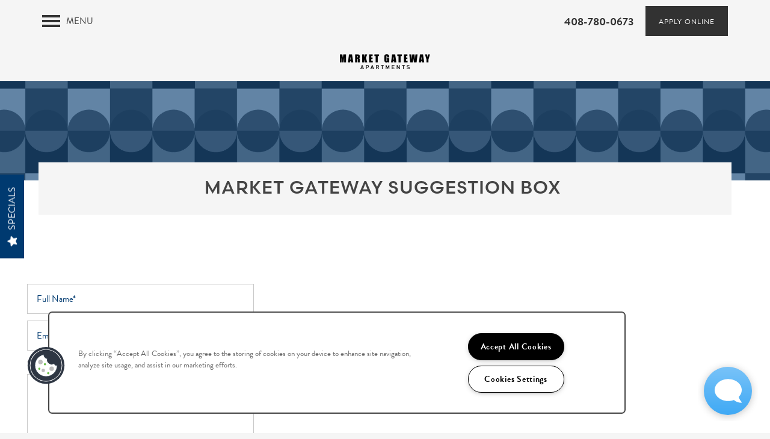

--- FILE ---
content_type: text/html
request_url: https://www.marketgatewayapartments.com/apartments/ca/san-jose/suggestion-box
body_size: 23681
content:
<!DOCTYPE html>
<html lang="en" >
  <head id="drop-target-head">
    <title>Suggestion Box | Market Gateway in San Jose</title>

    <!-- OneTrust Cookies Consent Notice start for marketgatewayapartments.com -->
<script type="text/javascript" src="https://cdn.cookielaw.org/consent/deffb996-8ae5-4252-950d-b225b6b2e40c/OtAutoBlock.js" ></script>
<script src="https://cdn.cookielaw.org/scripttemplates/otSDKStub.js" type="text/javascript" charset="UTF-8" data-domain-script="deffb996-8ae5-4252-950d-b225b6b2e40c" ></script>
<script type="text/javascript">
function OptanonWrapper() { }
</script>
<!-- OneTrust Cookies Consent Notice end for marketgatewayapartments.com -->
          <script type="text/javascript">
        window.dataLayer = window.dataLayer || [];
        dataLayer.push({
  "G5_CLIENT_ID": "g5-c-imgkhas5-woodmont-real-estate-services-client",
  "G5_GA4_CLIENT_TRACKING_ID": "G-8XWS70G5LR",
  "G5_STORE_ID": "g5-cl-1nlrfvmt1k-woodmont-real-estate-services-client-san-jose-ca",
  "G5_INDUSTRY_ID": "Apartments",
  "G5_THEME_ID": "Alpine - Simple",
  "G5_CMS_VERSION": "v8.9.1",
  "G5_PLATFORM_ID": "Cloud",
  "G5_DNI_SCRIPT_ID": "501c5104-872f-4021-f509-08dd7de869c2"
});
      </script>
      <!-- Google Tag Manager -->
        <script type="text/javascript">(function(w,d,s,l,i){w[l]=w[l]||[];w[l].push({'gtm.start':
        new Date().getTime(),event:'gtm.js'});var f=d.getElementsByTagName(s)[0],
        j=d.createElement(s),dl=l!='dataLayer'?'&l='+l:'';j.async=true;j.src=
        '//www.googletagmanager.com/gtm.js?id='+i+dl;f.parentNode.insertBefore(j,f);
        })(window,document,'script','dataLayer','GTM-KTND');</script>
      <!-- End Google Tag Manager -->

    

    <meta charset="utf-8">

    <meta name="keywords" content="" />

  <meta name='google-site-verification' content="MzvZszxlqRqewjqUX7za8clJGEQg_uo7IQ4LHWPiJM4" />





  <link rel="shortcut icon" href="https://res.cloudinary.com/g5-assets-cld/image/upload/x_0,y_3,h_39,w_39,c_crop/q_auto,f_auto,fl_lossy,g_center,h_144,w_144/g5/g5-c-imgkhas5-woodmont-real-estate-services-client/g5-cl-1nlrfvmt1k-woodmont-real-estate-services-client-san-jose-ca/uploads/Market_Gateway_Logo_csewbo.png" />



<script type="text/javascript">
  setTimeout(function(){var a=document.createElement("script");
    var b=document.getElementsByTagName("script")[0];
    a.src=document.location.protocol+"//dnn506yrbagrg.cloudfront.net/pages/scripts/0024/8426.js?"+Math.floor(new Date().getTime()/3600000);
    a.async=true;a.type="text/javascript";b.parentNode.insertBefore(a,b)}, 1);
</script>

























<script class="structured-data-widget" type="application/ld+json">
{
  "@context": "https://schema.org",
  "@type": "ApartmentComplex",
  
  "address": {
    "@type": "PostalAddress",
    "addressLocality": "San Jose",
    "addressRegion": "CA",
    "postalCode": "95113",
    "streetAddress": "535 S Market Street"
  },
  
  "image": "https://g5-assets-cld-res.cloudinary.com/image/upload/q_auto,f_auto,fl_lossy,c_fill,g_center,h_300,w_300/v1682626823/g5/g5-c-imgkhas5-woodmont-real-estate-services-client/g5-cl-1nlrfvmt1k-woodmont-real-estate-services-client-san-jose-ca/services/MG_View3_Nov2010_neyctr_xa2bax.jpg",
  "name": "Market Gateway",
  
  "openingHoursSpecification": [{"@type":"OpeningHoursSpecification","dayOfWeek":["Monday"],"opens":"10:00","closes":"18:00"},{"@type":"OpeningHoursSpecification","dayOfWeek":["Tuesday"],"opens":"10:00","closes":"18:00"},{"@type":"OpeningHoursSpecification","dayOfWeek":["Wednesday"],"opens":"10:00","closes":"18:00"},{"@type":"OpeningHoursSpecification","dayOfWeek":["Thursday"],"opens":"10:00","closes":"18:00"},{"@type":"OpeningHoursSpecification","dayOfWeek":["Friday"],"opens":"10:00","closes":"18:00"},{"@type":"OpeningHoursSpecification","dayOfWeek":["Saturday"],"opens":"00:00","closes":"00:00"},{"@type":"OpeningHoursSpecification","dayOfWeek":["Sunday"],"opens":"00:00","closes":"00:00"}],
  
  
  "hasMap": "https://www.google.com/maps?cid=16164423200605498912",
  
  
  "geo": {
    "@type": "GeoCoordinates",
    "latitude": "37.3276594",
    "longitude": "-121.8848181"
  },
  
  
  
  "telephone": "408-780-0673",
  "url": "https://www.marketgatewayapartments.com"
}
</script>

<meta name="description" content="At Market Gateway we value our resident feedback. Submit any suggestions you may have for management to our online suggestion box.">

    <!-- for devices that don't support viewport -->
    <meta name="HandheldFriendly" content="True">
    <meta name="MobileOptimized" content="320">
    <meta name="viewport" content="width=device-width, initial-scale=1.0">
    <meta name="format-detection" content="telephone=no" />

    <script type="text/javascript">
      var hostReg = new RegExp("g5dns|g5static", "g");
      if (hostReg.exec(location.hostname)) {
        var meta = document.createElement('meta');
        meta.name = "robots";
        meta.content = "noindex";
        document.getElementsByTagName('head')[0].appendChild(meta);
      }
    </script>

      <script>var loaded=false;</script>
<script src="https://js.honeybadger.io/v3.0/honeybadger.min.js" onload="loaded=true;"></script>

<script type="text/javascript">
  if (loaded) {
    Honeybadger.configure({
      apiKey: '202fb6a2'
    });

    // Limit error reporting to production static sites
    Honeybadger.beforeNotify(function(notice) {
      if (/content-management-system|g5marketingcloud|g5static/i.test(notice.url)) { return false; }
    });

    function notifyHoneyBadger(asset_path) { Honeybadger.notify("Error loading " + asset_path) }
  }
</script>


  <script type="text/javascript">
    if (!window.console)var console={log:function(){},warn:function(){},error:function(){},time:function(){},timeEnd:function(){}};
  </script>

  <style>
  :root {
    --theme_primary_font: brandon-grotesque;
    --theme_secondary_font: scandia-web;
    --theme_base_font: brandon-grotesque;
    --theme_primary_color: #f5f5f5;
    --theme_secondary_color: #323232;
    --theme_tertiary_color: #003a70;
    --theme_footer_color: #323232;
    --theme_footer_text_color: #ffffff;
    --theme_header_color: #f5f5f5;
    --theme_header_text_color: #323232;
    --theme_body_link_color: #003a70;
    --theme_primary_color_darken_5: #e8e8e8;
    --theme_secondary_color_darken_5: #252525;
    --theme_tertiary_color_darken_5: #002d57;
    --theme_footer_color_darken_5: #252525;
    --theme_footer_text_color_darken_5: #f2f2f2;
    --theme_header_color_darken_5: #e8e8e8;
    --theme_header_text_color_darken_5: #252525;
    --theme_body_link_color_darken_5: #002d57;
    --theme_primary_color_darken_10: #dcdcdc;
    --theme_secondary_color_darken_10: #191919;
    --theme_tertiary_color_darken_10: #00203d;
    --theme_footer_color_darken_10: #191919;
    --theme_footer_text_color_darken_10: #e6e6e6;
    --theme_header_color_darken_10: #dcdcdc;
    --theme_header_text_color_darken_10: #191919;
    --theme_body_link_color_darken_10: #00203d;
    --theme_primary_color_darken_15: #cfcfcf;
    --theme_secondary_color_darken_15: #0c0c0c;
    --theme_tertiary_color_darken_15: #001224;
    --theme_footer_color_darken_15: #0c0c0c;
    --theme_footer_text_color_darken_15: #d9d9d9;
    --theme_header_color_darken_15: #cfcfcf;
    --theme_header_text_color_darken_15: #0c0c0c;
    --theme_body_link_color_darken_15: #001224;
    --theme_primary_color_darken_20: #c2c2c2;
    --theme_secondary_color_darken_20: #000;
    --theme_tertiary_color_darken_20: #00050a;
    --theme_footer_color_darken_20: #000;
    --theme_footer_text_color_darken_20: #ccc;
    --theme_header_color_darken_20: #c2c2c2;
    --theme_header_text_color_darken_20: #000;
    --theme_body_link_color_darken_20: #00050a;
    --theme_primary_color_darken_25: #b5b5b5;
    --theme_secondary_color_darken_25: #000;
    --theme_tertiary_color_darken_25: #000;
    --theme_footer_color_darken_25: #000;
    --theme_footer_text_color_darken_25: #bfbfbf;
    --theme_header_color_darken_25: #b5b5b5;
    --theme_header_text_color_darken_25: #000;
    --theme_body_link_color_darken_25: #000;
    --theme_primary_color_darken_30: #a9a9a9;
    --theme_secondary_color_darken_30: #000;
    --theme_tertiary_color_darken_30: #000;
    --theme_footer_color_darken_30: #000;
    --theme_footer_text_color_darken_30: #b3b3b3;
    --theme_header_color_darken_30: #a9a9a9;
    --theme_header_text_color_darken_30: #000;
    --theme_body_link_color_darken_30: #000;
    --theme_primary_color_darken_35: #9c9c9c;
    --theme_secondary_color_darken_35: #000;
    --theme_tertiary_color_darken_35: #000;
    --theme_footer_color_darken_35: #000;
    --theme_footer_text_color_darken_35: #a6a6a6;
    --theme_header_color_darken_35: #9c9c9c;
    --theme_header_text_color_darken_35: #000;
    --theme_body_link_color_darken_35: #000;
    --theme_primary_color_darken_40: #8f8f8f;
    --theme_secondary_color_darken_40: #000;
    --theme_tertiary_color_darken_40: #000;
    --theme_footer_color_darken_40: #000;
    --theme_footer_text_color_darken_40: #999;
    --theme_header_color_darken_40: #8f8f8f;
    --theme_header_text_color_darken_40: #000;
    --theme_body_link_color_darken_40: #000;
    --theme_primary_color_darken_45: #828282;
    --theme_secondary_color_darken_45: #000;
    --theme_tertiary_color_darken_45: #000;
    --theme_footer_color_darken_45: #000;
    --theme_footer_text_color_darken_45: #8c8c8c;
    --theme_header_color_darken_45: #828282;
    --theme_header_text_color_darken_45: #000;
    --theme_body_link_color_darken_45: #000;
    --theme_primary_color_darken_50: #767676;
    --theme_secondary_color_darken_50: #000;
    --theme_tertiary_color_darken_50: #000;
    --theme_footer_color_darken_50: #000;
    --theme_footer_text_color_darken_50: gray;
    --theme_header_color_darken_50: #767676;
    --theme_header_text_color_darken_50: #000;
    --theme_body_link_color_darken_50: #000;
    --theme_primary_color_darken_55: dimgray;
    --theme_secondary_color_darken_55: #000;
    --theme_tertiary_color_darken_55: #000;
    --theme_footer_color_darken_55: #000;
    --theme_footer_text_color_darken_55: #737373;
    --theme_header_color_darken_55: dimgray;
    --theme_header_text_color_darken_55: #000;
    --theme_body_link_color_darken_55: #000;
    --theme_primary_color_darken_60: #5c5c5c;
    --theme_secondary_color_darken_60: #000;
    --theme_tertiary_color_darken_60: #000;
    --theme_footer_color_darken_60: #000;
    --theme_footer_text_color_darken_60: #666;
    --theme_header_color_darken_60: #5c5c5c;
    --theme_header_text_color_darken_60: #000;
    --theme_body_link_color_darken_60: #000;
    --theme_primary_color_lighten_5: #fff;
    --theme_secondary_color_lighten_5: #3f3f3f;
    --theme_tertiary_color_lighten_5: #00478a;
    --theme_footer_color_lighten_5: #3f3f3f;
    --theme_footer_text_color_lighten_5: #fff;
    --theme_header_color_lighten_5: #fff;
    --theme_header_text_color_lighten_5: #3f3f3f;
    --theme_body_link_color_lighten_5: #00478a;
    --theme_primary_color_lighten_10: #fff;
    --theme_secondary_color_lighten_10: #4c4c4c;
    --theme_tertiary_color_lighten_10: #0054a3;
    --theme_footer_color_lighten_10: #4c4c4c;
    --theme_footer_text_color_lighten_10: #fff;
    --theme_header_color_lighten_10: #fff;
    --theme_header_text_color_lighten_10: #4c4c4c;
    --theme_body_link_color_lighten_10: #0054a3;
    --theme_primary_color_lighten_15: #fff;
    --theme_secondary_color_lighten_15: #585858;
    --theme_tertiary_color_lighten_15: #0062bd;
    --theme_footer_color_lighten_15: #585858;
    --theme_footer_text_color_lighten_15: #fff;
    --theme_header_color_lighten_15: #fff;
    --theme_header_text_color_lighten_15: #585858;
    --theme_body_link_color_lighten_15: #0062bd;
    --theme_primary_color_lighten_20: #fff;
    --theme_secondary_color_lighten_20: #656565;
    --theme_tertiary_color_lighten_20: #006fd6;
    --theme_footer_color_lighten_20: #656565;
    --theme_footer_text_color_lighten_20: #fff;
    --theme_header_color_lighten_20: #fff;
    --theme_header_text_color_lighten_20: #656565;
    --theme_body_link_color_lighten_20: #006fd6;
    --theme_primary_color_lighten_25: #fff;
    --theme_secondary_color_lighten_25: #727272;
    --theme_tertiary_color_lighten_25: #007cf0;
    --theme_footer_color_lighten_25: #727272;
    --theme_footer_text_color_lighten_25: #fff;
    --theme_header_color_lighten_25: #fff;
    --theme_header_text_color_lighten_25: #727272;
    --theme_body_link_color_lighten_25: #007cf0;
    --theme_primary_color_lighten_30: #fff;
    --theme_secondary_color_lighten_30: #7f7f7f;
    --theme_tertiary_color_lighten_30: #0a89ff;
    --theme_footer_color_lighten_30: #7f7f7f;
    --theme_footer_text_color_lighten_30: #fff;
    --theme_header_color_lighten_30: #fff;
    --theme_header_text_color_lighten_30: #7f7f7f;
    --theme_body_link_color_lighten_30: #0a89ff;
    --theme_primary_color_lighten_35: #fff;
    --theme_secondary_color_lighten_35: #8b8b8b;
    --theme_tertiary_color_lighten_35: #2495ff;
    --theme_footer_color_lighten_35: #8b8b8b;
    --theme_footer_text_color_lighten_35: #fff;
    --theme_header_color_lighten_35: #fff;
    --theme_header_text_color_lighten_35: #8b8b8b;
    --theme_body_link_color_lighten_35: #2495ff;
    --theme_primary_color_lighten_40: #fff;
    --theme_secondary_color_lighten_40: #989898;
    --theme_tertiary_color_lighten_40: #3da1ff;
    --theme_footer_color_lighten_40: #989898;
    --theme_footer_text_color_lighten_40: #fff;
    --theme_header_color_lighten_40: #fff;
    --theme_header_text_color_lighten_40: #989898;
    --theme_body_link_color_lighten_40: #3da1ff;
    --theme_primary_color_lighten_45: #fff;
    --theme_secondary_color_lighten_45: #a5a5a5;
    --theme_tertiary_color_lighten_45: #57aeff;
    --theme_footer_color_lighten_45: #a5a5a5;
    --theme_footer_text_color_lighten_45: #fff;
    --theme_header_color_lighten_45: #fff;
    --theme_header_text_color_lighten_45: #a5a5a5;
    --theme_body_link_color_lighten_45: #57aeff;
    --theme_primary_color_lighten_50: #fff;
    --theme_secondary_color_lighten_50: #b2b2b2;
    --theme_tertiary_color_lighten_50: #70baff;
    --theme_footer_color_lighten_50: #b2b2b2;
    --theme_footer_text_color_lighten_50: #fff;
    --theme_header_color_lighten_50: #fff;
    --theme_header_text_color_lighten_50: #b2b2b2;
    --theme_body_link_color_lighten_50: #70baff;
    --theme_primary_color_lighten_55: #fff;
    --theme_secondary_color_lighten_55: #bebebe;
    --theme_tertiary_color_lighten_55: #8ac6ff;
    --theme_footer_color_lighten_55: #bebebe;
    --theme_footer_text_color_lighten_55: #fff;
    --theme_header_color_lighten_55: #fff;
    --theme_header_text_color_lighten_55: #bebebe;
    --theme_body_link_color_lighten_55: #8ac6ff;
    --theme_primary_color_lighten_60: #fff;
    --theme_secondary_color_lighten_60: #cbcbcb;
    --theme_tertiary_color_lighten_60: #a3d3ff;
    --theme_footer_color_lighten_60: #cbcbcb;
    --theme_footer_text_color_lighten_60: #fff;
    --theme_header_color_lighten_60: #fff;
    --theme_header_text_color_lighten_60: #cbcbcb;
    --theme_body_link_color_lighten_60: #a3d3ff;
  }
</style>


    <base href="/">
    <script type="text/javascript">
  function cssLoadError() {
    this.onerror=null;
    this.href="/stylesheets/application-845e9fd7e0a8f332714b05b71b430ddb09cffd26.min.css".replace(/-[0-9a-f]+(\.min.css)/, '$1');
    notifyHoneyBadger("/stylesheets/application-845e9fd7e0a8f332714b05b71b430ddb09cffd26.min.css | g5-clw-gk1mesuohk-market-gateway-apartments-2048df6353d49ef257716d4839446e1f");
  };
</script>

<link rel="stylesheet" media="screen" href="/stylesheets/application-845e9fd7e0a8f332714b05b71b430ddb09cffd26.min.css" onerror="cssLoadError.call(this)" />

<link rel='canonical' href='https://www.marketgatewayapartments.com/apartments/ca/san-jose/suggestion-box' />
  </head>


  <body class=" page-suggestion-box web-page-template site-location alternative-header-left-logo no-heading-border no-gutter-stripes no-gutter pin-header-button favicon-logo mobile-hero-content-over-image wcag-opacity mobile-hero-content-over-image-interior mobile-logo-stays-in-header">
          <!-- Google Tag Manager (noscript) -->
        <noscript><iframe src="//www.googletagmanager.com/ns.html?id=GTM-KTND"
        height="0" width="0" style="display:none;visibility:hidden"></iframe></noscript>
      <!-- End Google Tag Manager (noscript) -->


    



<!-- Updated 2025-09-25 08:07:28 PDT - CMS: vv8.9.1 - DeployID: g5-clw-gk1mesuohk-market-gateway-apartments-2048df6353d49ef257716d4839446e1f-->


<div class="rows-layout layout">

  <header role="banner" aria-label="Main Navigation">

    <div class="navigation-container collapsable">
      <div class="content">

        <div class="buttons">
          <button class="collapsable-btn btn" data-toggle="collapse" data-target=".collapsable-content" aria-label="Menu"><span class="bars"><span></span><span></span><span></span></span><span class="text">Menu</span></button>
          <span id="drop-target-btn">























































<span class="ws-button--primary button button-list button-default button-display-default button-20054842 widget" id="button-20054842" data-id="20054842" data-name="Button" data-beta="false" data-eol="false" data-open-design="false" data-premium-widget="false" data-is-layout="false">

  <script class="config" type="application/json">
    {
      "widgetId": "button-20054842",
      "thirdPartyEnable": false,
      "hBEnable": false,
      "hBMobileOption": "hide",
      "hBMobileBreakpoint": "979px"
    }
  </script>

  <style>
  
    .button.button-20054842 .btn {

      

      

      

      

      

      

      

      

      

      

      

      

      

    }
    .button.button-20054842 .btn:hover {

      
      

      

      

      
      

    }
  

    @media screen and (max-width: 979px) {
      
    }

  </style>
  <a href="/apartments/ca/san-jose/apply-online" role="button" tabindex="0">
    

    
      <span class="btn">
        Apply Online
      </span>
    
  </a>

  
</span>

</span>
          <div id="drop-target-nav" class="collapsable-content collapse">


  <nav class="navigation widget" aria-label="primary" data-id="20054841" data-name="Navigation V2" data-beta="false" data-eol="false" data-open-design="false" data-premium-widget="false" data-is-layout="false">
    <ul class="top-nav location-nav">
<li><a href="/apartments/ca/san-jose/floor-plans">Floor Plans</a></li>
<li><a href="/apartments/ca/san-jose/gallery">Gallery</a></li>
<li class="has-subnav">
<a href="/apartments/ca/san-jose/amenities">Amenities</a><ul class="subnav">
<li><a href="/apartments/ca/san-jose/amenities">Amenities</a></li>
<li><a href="/apartments/ca/san-jose/pet-friendy">Pet-Friendy</a></li>
</ul>
</li>
<li class="has-subnav">
<a href="/apartments/ca/san-jose/neighborhood">Neighborhood</a><ul class="subnav">
<li><a href="/apartments/ca/san-jose/neighborhood">Neighborhood</a></li>
<li><a href="/apartments/ca/san-jose/map-directions">Map &amp; Directions</a></li>
</ul>
</li>
<li><a href="/apartments/ca/san-jose/contact-us">Contact Us</a></li>
</ul>
  </nav>



</div>
        </div>

      </div> <!-- end .content -->

    </div> <!-- end .navigation-container -->

    <div class="logo-container">
      <div id="drop-target-logo" class="content">









<style>
  
</style>

<div class="h-c-ret h-card">
  <a class="logo widget u-url" href="/" id="logo-20054843" data-id="20054843" data-name="Logo" data-beta="false" data-eol="false" data-open-design="false" data-premium-widget="false" data-is-layout="false">
		
  <script type="application/json" class="config">
    {
      "widgetId": "logo-20054843",
      "singleDomain":"false",
      "hrefSelector": "#logo-20054843",
      "enableMobileSpecificDisplay": false,
      "logoAltTag": "Market Gateway",
      "logoSourceUrl": "https://res.cloudinary.com/g5-assets-cld/image/upload/x_2,y_0,h_68,w_405,c_crop/q_auto,f_auto,fl_lossy,g_center,h_100,w_600/g5/g5-c-imgkhas5-woodmont-real-estate-services-client/g5-cl-1nlrfvmt1k-woodmont-real-estate-services-client-san-jose-ca/uploads/Market_Gateway_Logo_csewbo.png",
      "mobileLogoSourceUrl": "https://via.placeholder.com/350x150&text=LOGO+PLACEHOLDER",
      "mobileBreakpoint": "1349",
      "mobileLogoBackgroundColor": ""
    }
  </script>


    

    
      <img class="u-logo p-name" src="https://res.cloudinary.com/g5-assets-cld/image/upload/x_2,y_0,h_68,w_405,c_crop/q_auto,f_auto,fl_lossy,g_center,h_100,w_600/g5/g5-c-imgkhas5-woodmont-real-estate-services-client/g5-cl-1nlrfvmt1k-woodmont-real-estate-services-client-san-jose-ca/uploads/Market_Gateway_Logo_csewbo.png" alt="Market Gateway" height="100" width="600">
    
  </a>
</div>

</div>
    </div>

  </header>

  <div id="drop-target-aside-before-main">

<div id="promoted-reviews-20054832" class="promoted-reviews widget" data-id="20054832" data-name="Promoted Reviews" data-beta="false" data-eol="false" data-open-design="false" data-premium-widget="false" data-is-layout="false">
  <script class="config" type="application/json">
    {
      
      "reviewType": "hcard",
      

      "brandedName": "Market Gateway",
      "reviewPageUrl": "/apartments/ca/san-jose/reviews",
      "insertReviewSchema": ".contact-info",
      "fullReviewContent": "false",
      "widgetId": "promoted-reviews-20054832",
      "apiUrlId" : "",
      "useChatmeterReviews" : "true",
      "customLocationUrn": "g5-cl-1nlrfvmt1k-woodmont-real-estate-services-client-san-jose-ca",
      "chatmeterApiHost": "https://g5-api-proxy.g5marketingcloud.com",
      "reputationManagerApiHost": "https://reputation.g5search.com",
      "chatmeterCampaignId": "5b5a4eb65e0ff03419f16d66",
      "googlePlaceID": "",
      "chatmeterFormId": "5ac69bc5d650b8c34c0d49f5",
      "chatmeterSocialEnabled": "false",
      "chatmeterReputationEnabled": "false",
      "chatmeterReputationLiteEnabled": "true",
      "chatmeterListingManagementEnabled": "true",
      "excludedSources": "",
      "countAllReviews": "",
      "responseAuthor": "",
      "ratingsToDisplay": "4star,5star,positive",
      "maxNumberReviews": "25",
      "countAllReviews": "",
      "reviewsIntegration": "chatmeter"
    }
  </script>

  

  <div class="promoted-reviews-content">
    
  </div>
  
</div>

<div class="phone phone-number-20054833 widget" id="phone-number-20054833" data-id="20054833" data-name="Phone Number" data-beta="false" data-eol="false" data-open-design="false" data-premium-widget="false" data-is-layout="false">
  <script class="config phone-config" type="application/json">
    {
      "clientUrn": "g5-c-imgkhas5-woodmont-real-estate-services-client",
      "locationUrn": "g5-cl-1nlrfvmt1k-woodmont-real-estate-services-client-san-jose-ca",
      "displayPhone": "false",
      "appendPhone": "false",
      "prependPhone": "true",
      "appendElements": "header .buttons",
      "defaultPhoneNumber": "408-780-0673",
      "widgetId": "phone-number-20054833"
    }
  </script>

  

  
</div>

<!-- CSS OVERRIDE -->
<style type="text/css">
  /* removed mini logo in banner per clients request Andyk */
header[role=banner] .logo-container .stuck-anchor img {
display: none;
}

/* Center Knock CTAs  - Kendra W. 9/26/2022*/
nav.action-calls.custom-action-calls {
    max-width: 100%;
    cursor: pointer;
}
.html-17039621 html widget {
margin-bottom: 0;
}

/*---------- NOVEMBER 2022 ----------*/
/*DESIGNER TO CONTACT - JTHOMAS */
 
/*---------- TEXT EDITS START ----------*/
/*Styles navigation text*/
.navigation a {
    font-size: 14px !important;
    font-weight: bold;
    text-transform: uppercase;
}

/*Styles Sub Hero & Sub CTA Text*/
.sub-hero-text, .sub-cta-text{
    letter-spacing: 2px;
    font-size: 50% !important;
    font-weight: 400 !important;
}

/*Styles Hero & CTA Text*/
.hero-text, .cta-text{
    font-family: scandia-web, sans-serif; /*SECONDARY FONT*/
    text-transform: uppercase; 
    line-height: 90%;
    letter-spacing: 1px;
    font-size: 3em !important;
    font-weight: 500;
    margin-bottom: 10px;
    margin-top: 20px;
    padding: 0px 15px !important;
}

/*Styles Sub headers*/
.sub-text {
    font-size: 15px !important;
    letter-spacing: 2px;
    font-weight: 400 !important;
    margin-bottom: 5px;
}

/*Styles ALL headers*/
h1, h2, h3, h4, h5, h6 {
    text-transform: uppercase; 
    line-height: 95%;
    letter-spacing: 1px;
    font-size: 1.75em !important;
    font-weight: 500;
}

/* Bolds copy links for visibility*/
.html a {
   font-weight: 700 !important;
}
/*---------- TEXT EDITS END ----------*/


/*---------- CTA & BUTTON EDITS START ----------*/
.action-calls a {
    font-size: 12px;
    text-transform: uppercase;
    letter-spacing: .08em !important;
    border: none;
    padding: 25px 40px;
    display: block;
    line-height:10px;
}

/*Styles lead from button*/
.widget .form input[type=submit]{
    background-color: #323232; /*SECONDARY COLOR*/
    text-transform: uppercase;
    letter-spacing: .08em !important;
    height: 50px;
    padding: 15px 40px;
    line-height: 140%;
}

/*Styles button*/
.button .btn {
    font-size: 12px;
    text-transform: uppercase;
    letter-spacing: .08em !important;
    height: 50px;
    padding: 15px 20px;
    line-height: 150%;
    border: solid 2px transparent;
}
/*---------- CTA & BUTTON EDITS END ----------*/


/*---------- CUSTOM CLASS EDITS START ----------*/
/*tightens vertical distance between elements in a stripe*/
.margin-fix .widget{
    margin-bottom: 15px;
}

/*Removes default padding in photocard mosaic widget*/
.no-padding-cards .col {
    padding-left: 0px !important;
}

/*Offsets Anchor Tags*/
.anchor {
    display: block;
    height: 200px;
    visibility: hidden;
    margin-top: -200px;
}

/*Custom class to make html full width in single column - CUSTOM CLASS - Applied on stripe - UPDATE*/
.full-width-html .row-single .html-content{
    margin-left: auto;
    margin-right: auto;
    max-width: 100% !important;
}

/*Makes buttons stack/responsive on mobile*/
#stack-buttons{
    display: inline-block;
    text-align:center;
    margin: auto;
    width: 100%;
}
/*Adjusts buttons on mobile*/
@media screen and (max-width: 1000px){
.mini-nav-link, #stack-buttons {
    display: block;
    margin: auto;
    width:100%;
}
}

/*Styles lines after mini nav items*/
.mini-nav-line:after {
    content: '';
    display: inline-block;
    border-top: 2px solid #5b5600; /*TERTIARY COLOR*/
    width: 20px;
    margin: 0;
    padding-bottom: 6px;
}
.mini-nav-link a{
    letter-spacing: 2px;
    font-weight: 400 !important;
    /*width: 150px !important;*/
    padding: 1px 15px;
    display: inline-flex;
    flex-direction: column;
    font-size:16px;
}
.mini-nav-link a:hover{
    color: #323232 !important; /*SECONDARY COLOR*/
    font-weight: 600 !important;
}

/*Brings in margin of the content to mimic a gutter and overlaps the hero - CUSTOM CLASS - Applied on mini nav stripe*/
.skinny-row .content {
    max-width: 90% !important;
    margin-right:100px;
    margin-left:100px;
    background-color: #f5f5f5; /*PRIMARY COLOR*/
    margin-top:-2em !important;
    z-index: 9;
    padding-top: 0.5em;
    padding-right: 0px !important;
    padding-left: 0px !important;
    padding-bottom: 0.5em;
}

/*decretive line styling for headlines*/
.decorated{
     overflow: hidden;
 }
.decorated > span{
    position: relative;
    display: inline-block;
}
.decorated > span:after{
    content: '';
    position: absolute;
    top: 50%;
    border-bottom: 2px solid #5b5600; /*TERTIARY COLOR*/
    width: 100vw;
    margin: 0 15px;
}
.decorated > span:after{
    left: 100%;
}

/*Makes double cta's side by side*/
@media screen and (min-width: 775px) {
.shrink-cta .action-calls .cta-item {
  width: 50%;
  margin: auto;
  padding-bottom: 1em;
  padding-right: 1em;
}
}
@media screen and (min-width: 775px) {
.shrink-cta .action-calls ul {
  display: flex;
  flex-direction: row;
}
}
/* Centers text in CTAs with custom class ""shrink-cta"" applied*/
@media screen and (min-width: 775px) {
.shrink-cta .action-calls a {
  text-align: center;
}
}
/*---------- CUSTOM CLASS EDITS END ----------*/

/*---------- ADDITIONAL EDITS START ---------*/
/*Takes out left border on contact info on mobile*/
.contact-info, .contact-info-header {
    border-left: solid 0px !important;
}

/*Makes FCPO widget center vertically*/
.featured-content-pop-out-wrapper {
    display: flex;
    align-items: center;
}

/*Changes instructions on lead form to be white*/
.lead-form .form-instruction {
    color: white;
}

/*Styles map for directions*/
.directions.wide .canvas {
    width: 100%;
}
/*Styles width of the directions when search populates*/
.directions.wide .panel {
    width: 100%;
}

/*Takes out padding on contact info*/
.contact-info, .contact-info-header {
    padding: 0px;
}
/*---------- ADDITIONAL EDITS END ---------*/

/*---------- Schedule a Tour button update - AndyK ---------*/

.knock-btn {
color: #444444 !important;
    border: 3px solid #444444;
    font-weight: 500;
    background-color: transparent;
    text-transform: uppercase;
    font-weight: 600;
    font-size: 20px;
    height: 50px;
}

.knock-btn:hover {
    border: 3px solid #6E6E6E;
color: #6E6E6E !important;

}
</style>





<div class="featured-content-pop-out widget featured-content-pop-out-20054838" id="featured-content-pop-out-20054838" role="complementary" aria-label="specials content pop out" data-id="20054838" data-name="Featured Content Pop Out" data-beta="false" data-eol="false" data-open-design="false" data-premium-widget="true" data-is-layout="true">

  <script class="config" type="application/json">
    {
      "widgetId": "featured-content-pop-out-20054838",
      "backgroundImageURL": "https://g5-assets-cld-res.cloudinary.com/image/upload/x_0,y_0,h_1100,w_2000,c_crop/q_auto,f_auto,fl_lossy,g_center,h_1100,w_2000/v1682453995/g5/g5-c-imgkhas5-woodmont-real-estate-services-client/g5-cl-1nlrfvmt1k-woodmont-real-estate-services-client-san-jose-ca/uploads/BFG_Pattern_cn8ssg.png",
      "bgColor": "#003a70 ",
      "bgEffect": "none",
      "bgEffectOverlayColor": "#000000",
      "bgEffectOverlayOpacity": "60%",
      "bgOverlayColor": "#003a70 ",
      "bgOverlayOpacity": ".7",
      "bgScrolling": "false",
      "autoRevealType": "delayed",
      "autoRevealTimer": "cookie",
      "cookieExpiration": "24",
      "autoRevealDelay": "60",
      "autoRevealDisableDesktop": "false",
      "autoRevealDisableMobile": "true",
      "autoRevealMobileBreakpoint": "640",
      "autoRevealScrollDistance": "50",
      "scrollDistanceDeskReveal": "50",
      "scrollDistanceMobileBreakpoint": "640",
      "scrollDistanceDisableDesktop": "false",
      "scrollDistanceDisableMobile": "true",
      "scrollDistanceMobileReveal": "50",
      "startDate": "",
      "endDate": "",
      "timezone": "America/Los_Angeles",
      "customName": "Specials FCPO",
      "customNameClass": "specials-fcpo",
      "excludedPages": "",
      "featuredContentPopOutType": "button"
    }
  </script>

  <style>
    #featured-content-pop-out-20054838 p,
    #featured-content-pop-out-20054838 h1,
    #featured-content-pop-out-20054838 h2,
    #featured-content-pop-out-20054838 h3,
    #featured-content-pop-out-20054838 h4,
    #featured-content-pop-out-20054838 h5,
    #featured-content-pop-out-20054838 h6,
    #featured-content-pop-out-20054838 li {
      color: white;
    }

    
      .featured-content-pop-out-20054838 .featured-content-pop-out-wrapper-overlay {
        display: block;
        position: absolute;
        top: 0px;
        right: 0;
        bottom: 0px;
        left: 0;
        height: 100%;
        background-color: #003a70 ;
        opacity: .7;
      }
    

    

    
    .featured-content-pop-out-20054838 .featured-content-pop-out-aside {
      background-color: #003a70 ;

      

      
    }


    .featured-content-pop-out-20054838 .featured-content-pop-out-aside.right,
    .featured-content-pop-out-20054838 .featured-content-pop-out-aside.left {
      right: -360px;
      width: 360px;
    }

    .featured-content-pop-out-20054838 .featured-content-pop-out-aside.open {
      
        right: 0;
      
    }

    .featured-content-pop-out-20054838 .featured-content-pop-out-content {
      padding: 1em;

      
    }

    .featured-content-pop-out-20054838 .featured-content-pop-out-content > div[class^="pop-out-row-"] {
      position: relative;
      
        margin-bottom: 15px;
      
    }

    .featured-content-pop-out-20054838 .close-btn {
      color: white;
    }

    /* Reveal btn */
    
    

    #featured-content-pop-out-20054838 .reveal-btn {
      
        margin-bottom: 0px;
      
    }

    #featured-content-pop-out-20054838 .reveal-btn-container {
      border: 0px solid none;
    }

    #featured-content-pop-out-20054838 .reveal-btn-background {
      background-color: #003a70 ;
      opacity: 1;
    }

    .reveal-btn:hover .reveal-btn-background {
      background: #00203d !important;
    }

    .featured-content-pop-out-20054838 .reveal-btn-icon,
    .featured-content-pop-out-20054838 .reveal-btn-label {
      color: #fff;
    }

    

    

    

    
  </style>

  
    <div class="reveal-btn left middle vertical " tabindex="0">
      <div class="reveal-btn-container icon-left">
        <div class="reveal-btn-background"></div>
        <i class="reveal-btn-icon fa fa-star-icon"></i>
        
          <span class="reveal-btn-label">Specials</span>
        
      </div>
    </div>
  

  <div class="featured-content-pop-out-overlay"></div>

  <div class="featured-content-pop-out-aside bg-cover right" style="display:none" aria-label="Featured Content Dialog" role="dialog" tabindex="-1">
    <div class="featured-content-pop-out-wrapper">
      <div class="featured-content-pop-out-wrapper-overlay"></div>
      <span class="close-btn" tabindex="0">×</span>
      <div class="featured-content-pop-out-content featured-content-pop-out-two child-alignment-none">
        <div class="pop-out-row-1" id="drop-target-1-row-20054838">
<div class="html-20054839 html widget" id="html-20054839" data-id="20054839" data-name="HTML" data-beta="false" data-eol="false" data-open-design="false" data-premium-widget="false" data-is-layout="false">

<script class="config" type="application/json">
  {
    "widgetId": "html-20054839",
    "clientUrn": "g5-c-imgkhas5-woodmont-real-estate-services-client",
    "cpnsUrl": "https://call-tracking.g5marketingcloud.com/api/v1/phone_numbers",
    "locationUrn": "g5-cl-1nlrfvmt1k-woodmont-real-estate-services-client-san-jose-ca",
    "phoneNumber": "408-780-0673"
  }
</script>

<style>
  
    .html-20054839,
    .html-20054839 p,
    .html-20054839 h1,
    .html-20054839 h2,
    .html-20054839 h3,
    .html-20054839 h4,
    .html-20054839 h5,
    .html-20054839 h6,
    .html-20054839 li {
      color: white !important;
    }
  

  

  

  

  

  @media screen and (max-width: 767px) {
    
    
  }

</style>

  <div class="html-content">
    <h2><span style="font-size:30px;">Schedule a Tour</span></h2>

  </div>
</div>
</div>

        
          <div class="pop-out-row-2" id="drop-target-2-row-20054838">

<div class="widget lead-form vertical-form lead-form-20054840" id="lead-form-20054840" data-id="20054840" data-name="Lead Form" data-beta="false" data-eol="false" data-open-design="false" data-premium-widget="false" data-is-layout="false">
  <script class="lead-configs" type="application/json">
    {
      "secureClsUrl": "https://client-leads.g5marketingcloud.com",
      "locationUrn": "g5-cl-1nlrfvmt1k-woodmont-real-estate-services-client-san-jose-ca",
      "widgetId": "lead-form-20054840",
      "amountOfOptions": "5",

      
        
        
        
        
        
        
        
        "hack_urn_1": "false",
        "form_to_append_location_select_1": "",
        "disabled_option_label_1": "Choose a Location",
        "select_dropdown_label_1": "Send this form to specific Location?",
        "show_pending_1": "false",
        "select_ordering_1": "order_by_state_city_address",
        "show_corporate_1": "false",
      
        
        
        
        
        
        
        
        "hack_urn_2": "false",
        "form_to_append_location_select_2": "",
        "disabled_option_label_2": "Choose a Location",
        "select_dropdown_label_2": "Send this form to specific Location?",
        "show_pending_2": "false",
        "select_ordering_2": "order_by_state_city_address",
        "show_corporate_2": "false",
      
        
        
        
        
        
        
        
        "hack_urn_3": "false",
        "form_to_append_location_select_3": "",
        "disabled_option_label_3": "Choose a Location",
        "select_dropdown_label_3": "Send this form to specific Location?",
        "show_pending_3": "false",
        "select_ordering_3": "order_by_state_city_address",
        "show_corporate_3": "false",
      
        
        
        
        
        
        
        
        "hack_urn_4": "false",
        "form_to_append_location_select_4": "",
        "disabled_option_label_4": "Choose a Location",
        "select_dropdown_label_4": "Send this form to specific Location?",
        "show_pending_4": "false",
        "select_ordering_4": "order_by_state_city_address",
        "show_corporate_4": "false",
      
        
        
        
        
        
        
        
        "hack_urn_5": "false",
        "form_to_append_location_select_5": "",
        "disabled_option_label_5": "Choose a Location",
        "select_dropdown_label_5": "Send this form to specific Location?",
        "show_pending_5": "false",
        "select_ordering_5": "order_by_state_city_address",
        "show_corporate_5": "false",
      

      "locationsJson": [{"name":"Woodmont Real Estate Services","display_name":"Woodmont Real Estate Services","urn":"g5-cl-1ihqzot2vx-woodmont-real-estate-services","state":"CA","city":"Belmont","street_address":"1050 Ralston Avenue","corporate":true,"pending":false},{"name":"1010 Pacific","display_name":"1010 Pacific Apartments","urn":"g5-cl-1gz1ejbzw5-1010-pacific-apartments","state":"CA","city":"Santa Cruz","street_address":"1010 Pacific Avenue","corporate":false,"pending":false},{"name":"Adagio","display_name":"Adagio","urn":"g5-cl-1go0ky5gnt-adagio","state":"CA","city":"Sacramento","street_address":"2800 Grasslands Drive","corporate":false,"pending":false},{"name":"Alvin's Corner","display_name":"Alvin’s Corner","urn":"g5-cl-1itni1romd-alvin-s-corner","state":"CA","city":"Campbell","street_address":"651 W Hamilton Avenue","corporate":false,"pending":false},{"name":"Amador Village","display_name":"Amador Village","urn":"g5-cl-1gcrug3o4j-amador-village","state":"CA","city":"Hayward","street_address":"24080 Amador Street","corporate":false,"pending":false},{"name":"Artisan Crossing","display_name":"Artisan Crossing","urn":"g5-cl-1non6nfqb3-woodmont-real-estate-services-client-belmont-ca","state":"CA","city":"Belmont","street_address":"1325 Old County Road","corporate":false,"pending":false},{"name":"Beach Cove","display_name":"Beach Cove","urn":"g5-cl-1gcrufsybf-beach-cove","state":"CA","city":"Foster City","street_address":"703 Catamaran Street","corporate":false,"pending":false},{"name":"Bentley Place","display_name":"Bentley Place","urn":"g5-cl-1ntsfnf5bg-woodmont-real-estate-services-client-hayward-ca","state":"CA","city":"Hayward","street_address":"22525 3rd Street","corporate":false,"pending":false},{"name":"Birchwood","display_name":"Birchwood","urn":"g5-cl-1gs0m1j5l5-birchwood","state":"CA","city":"Sunnyvale","street_address":"1230 Henderson Avenue","corporate":false,"pending":false},{"name":"Brewster Place","display_name":"Brewster Place","urn":"g5-cl-1iwbh7zx8z-brewster-place","state":"CA","city":"Redwood City","street_address":"600 Brewster Avenue #101","corporate":false,"pending":false},{"name":"Broadstone at Stanford Ranch","display_name":"Broadstone at Stanford Ranch","urn":"g5-cl-1itnipivnt-broadstone-at-standford-ranch","state":"CA","city":"Rocklin","street_address":"2301 Sunset Boulevard","corporate":false,"pending":false},{"name":"Burlingame West","display_name":"Burlingame West - OPL","urn":"g5-cl-1otrfksfws-woodmont-real-estate-services-client-burlingame-ca","state":"CA","city":"Burlingame","street_address":"1830 Sequoia Avenue","corporate":false,"pending":false},{"name":"Central Park","display_name":"Central Park Apartments","urn":"g5-cl-1gyi7o676o-central-park-apartments","state":"CA","city":"Sunnyvale","street_address":"1055 Manet Drive","corporate":false,"pending":false},{"name":"Colonial Gardens","display_name":"Colonial Gardens","urn":"g5-cl-1ihpukcm1n-colonial-gardens","state":"CA","city":"Fremont","street_address":"41777 Grimmer Boulevard","corporate":false,"pending":false},{"name":"Countrywood","display_name":"Countrywood","urn":"g5-cl-1grvndadb6-countrywood","state":"CA","city":"Fremont","street_address":"4555 Thornton Avenue","corporate":false,"pending":false},{"name":"Creekside Terrace","display_name":"Creekside Terrace","urn":"g5-cl-1ntwvshl3v-woodmont-real-estate-services-client-castro-valley-ca","state":"CA","city":"Castro Valley","street_address":"22160 Center Street","corporate":false,"pending":false},{"name":"Crestview Terrace","display_name":"Crestview Terrace","urn":"g5-cl-1ntwvxdc9p-woodmont-real-estate-services-client-hayward-ca","state":"CA","city":"Hayward","street_address":"837 Hancock Street","corporate":false,"pending":false},{"name":"Cypress Pointe","display_name":"Cypress Pointe - INTEGRATION ONLY","urn":"g5-cl-1itnj0w9be-cypress-pointe","state":"CA","city":"Pacifica","street_address":"2580 Francisco Boulevard","corporate":false,"pending":false},{"name":"Del Prado","display_name":"Del Prado","urn":"g5-cl-1gs4elcw36-del-prado","state":"CA","city":"Pleasanton","street_address":"5196 Golden Road","corporate":false,"pending":false},{"name":"El Prado","display_name":"El Prado","urn":"g5-cl-1iwbhpk7lh-el-prado","state":"CA","city":"Los Altos","street_address":"666 S El Monte Avenue","corporate":false,"pending":false},{"name":"Emerald Park","display_name":"Emerald Park","urn":"g5-cl-1ov9a5czlw-woodmont-real-estate-services-client-dublin-ca","state":"CA","city":"Dublin","street_address":"5050 Hacienda Drive","corporate":false,"pending":false},{"name":"Evelyn Gardens","display_name":"Evelyn Gardens","urn":"g5-cl-1itnja06vg-evelyn-gardens","state":"CA","city":"Sunnyvale","street_address":"1055 E Evelyn Avenue","corporate":false,"pending":false},{"name":"Farmstead at Lia Lane","display_name":"Farmstead at Lia Lane","urn":"g5-cl-1mvb6i81ok-woodmont-real-estate-services-client-santa-rosa-ca","state":"CA","city":"Santa Rosa","street_address":"1315-1339 Lia Lane","corporate":false,"pending":false},{"name":"Fayette Arms Apartments","display_name":"Fayette Arms Apartments","urn":"g5-cl-1q1hht403p-woodmont-real-estate-services-client-mountain-view-ca","state":"CA","city":"Mountain View","street_address":"2680 Fayette Dr","corporate":false,"pending":false},{"name":"Folsom Gateway","display_name":"Folsom Gateway","urn":"g5-cl-1ijhlrzist-folsom-gateway","state":"CA","city":"Orangevale","street_address":"9237 Greenback Lane","corporate":false,"pending":false},{"name":"Garden Place","display_name":"Garden Place","urn":"g5-cl-1oyctvdpl3-woodmont-real-estate-services-client-hayward-ca","state":"CA","city":"Hayward","street_address":"21335 Garden Ave","corporate":false,"pending":false},{"name":"Glenwood Garden Apartments","display_name":"Glenwood Garden Apartments","urn":"g5-cl-1q1hht659i-woodmont-real-estate-services-client-mountain-view-ca","state":"CA","city":"Mountain View","street_address":"210 Calderon Ave","corporate":false,"pending":false},{"name":"Greenpointe Apartment Homes","display_name":"Greenpointe Apartment Homes","urn":"g5-cl-1gcrufmitx-greenpointe-apartment-homes","state":"CA","city":"Santa Clara","street_address":"1599 Warburton Avenue","corporate":false,"pending":false},{"name":"Hacienda Commons","display_name":"Hacienda Commons","urn":"g5-cl-1p2skrvqau-woodmont-real-estate-services-client-pleasanton-ca","state":"CA","city":"Pleasanton","street_address":"5000 Owens Dr","corporate":false,"pending":false},{"name":"Heather Ridge","display_name":"Heather Ridge","urn":"g5-cl-1ijhiivk3u-heather-ridge","state":"CA","city":"Orangevale","street_address":"8721 Greenback Lane","corporate":false,"pending":false},{"name":"Heritage Village","display_name":"Heritage Village","urn":"g5-cl-1gcrufi8ib-heritage-village","state":"CA","city":"Fremont","street_address":"38050 Fremont Boulevard","corporate":false,"pending":false},{"name":"La Solana","display_name":"La Solana - OPL","urn":"g5-cl-1otrfkjv9n-woodmont-real-estate-services-client-burlingame-ca","state":"CA","city":"Burlingame","street_address":"1124 El Camino Real","corporate":false,"pending":false},{"name":"Lincoln Glen","display_name":"Lincoln Glen","urn":"g5-cl-1grkblsv40-lincoln-glen","state":"CA","city":"Sunnyvale","street_address":"150 E Remington Drive","corporate":false,"pending":false},{"name":"Livorno Square","display_name":"Livorno Square","urn":"g5-cl-1ge3chfo1c-livorno-square","state":"CA","city":"San Jose","street_address":"3101 Magliocco Drive","corporate":false,"pending":false},{"name":"Madera Valley","display_name":"Madera Valley","urn":"g5-cl-1ji4qsgnl0-madera-valley","state":"CA","city":"Corte Madera","street_address":"1495 Casa Buena Drive","corporate":false,"pending":false},{"name":"Market Gateway","display_name":"Market Gateway","urn":"g5-cl-1nlrfvmt1k-woodmont-real-estate-services-client-san-jose-ca","state":"CA","city":"San Jose","street_address":"535 S Market Street","corporate":false,"pending":false},{"name":"McCormick Building Lofts","display_name":"McCormick Building Lofts","urn":"g5-cl-1iwbhz359z-mccormick-building-lofts","state":"CA","city":"Davis","street_address":"707 4th St","corporate":false,"pending":false},{"name":"McKenzie at Natomas Park","display_name":"McKenzie at Natomas Park","urn":"g5-cl-1gcrufdy6n-mckenzie-at-natomas-park","state":"CA","city":"Sacramento","street_address":"4601 Blackrock Drive","corporate":false,"pending":false},{"name":"Meadow Wood","display_name":"Meadow Wood","urn":"g5-cl-1nphiu4jyx-woodmont-real-estate-services-client-concord-ca","state":"CA","city":"Concord","street_address":"3205 Northwood Drive Suite 5","corporate":false,"pending":false},{"name":"Mission Heights","display_name":"Mission Heights","urn":"g5-cl-1ntwvv3w64-woodmont-real-estate-services-client-hayward-ca","state":"CA","city":"Hayward","street_address":"28500 Mission Boulevard","corporate":false,"pending":false},{"name":"Montoya Garden","display_name":"Montoya Garden","urn":"g5-cl-1iwbi4swoo-montoya-garden","state":"CA","city":"San Pablo","street_address":"5005 Montoya Avenue","corporate":false,"pending":false},{"name":"Oak Creek","display_name":"Oak Creek","urn":"g5-cl-1gcrugc8rt-oak-creek","state":"CA","city":"Santa Rosa","street_address":"174 S Boas Drive","corporate":false,"pending":false},{"name":"O\u0026M","display_name":"O\u0026M","urn":"g5-cl-1jnn5kypfr-o-m-apartments","state":"CA","city":"San Francisco","street_address":"680 Indiana St.","corporate":false,"pending":false},{"name":"One Pearl Place","display_name":"One Pearl Place","urn":"g5-cl-1gd86s8o5d-one-pearl-place","state":"CA","city":"San Jose","street_address":"5230 Terner Way","corporate":false,"pending":false},{"name":"Orchard City Lofts","display_name":"Orchard City Lofts","urn":"g5-cl-1itni9167a-orchard-city-lofts","state":"CA","city":"Campbell","street_address":"190 Dillon Avenue","corporate":false,"pending":false},{"name":"Pacific Shores","display_name":"Pacific Shores","urn":"g5-cl-1gz1gq5sdy-pacific-shores","state":"CA","city":"Santa Cruz","street_address":"1240 Shaffer Road","corporate":false,"pending":false},{"name":"Pajaro Vista","display_name":"Pajaro Vista","urn":"g5-cl-1iwbib68ux-pajaro-vista","state":"CA","city":"Freedom","street_address":"1955 Pajaro Lane","corporate":false,"pending":false},{"name":"Palazzo Gardens","display_name":"Palazzo Gardens","urn":"g5-cl-1m85a5yjg0-woodmont-real-estate-services-client-palo-alto-ca","state":"CA","city":"Palo Alto","street_address":"250 Curtner Avenue","corporate":false,"pending":false},{"name":"Palm Lake","display_name":"Palm Lake","urn":"g5-cl-1ov9a5czlx-woodmont-real-estate-services-client-concord-ca","state":"CA","city":"Concord","street_address":"780 Oak Grove Road","corporate":false,"pending":false},{"name":"Paloma del Mar","display_name":"Paloma del Mar","urn":"g5-cl-1iwbifmzwa-paloma-del-mar","state":"CA","city":"Freedom","street_address":"2030 Pajaro Ln","corporate":false,"pending":true},{"name":"Park Orchard","display_name":"Park Orchard","urn":"g5-cl-1ntsfnf5bd-woodmont-real-estate-services-client-hayward-ca","state":"CA","city":"Hayward","street_address":"605 Orchard Avenue","corporate":false,"pending":false},{"name":"Park Royal","display_name":"Park Royal Apartments","urn":"g5-cl-1hzb7v2zw0-park-royal-apartments","state":"CA","city":"San Mateo","street_address":"651 N El Camino Real","corporate":false,"pending":false},{"name":"Parkway Green","display_name":"Parkway Green","urn":"g5-cl-1nzawrr190-woodmont-real-estate-services-client-union-city-ca","state":"CA","city":"Union City","street_address":"2501 Medallion Drive","corporate":false,"pending":false},{"name":"Pebble Creek","display_name":"Pebble Creek","urn":"g5-cl-1ntsi94rxq-woodmont-real-estate-services-client-fremont-ca","state":"CA","city":"Fremont","street_address":"40777 High Street","corporate":false,"pending":false},{"name":"Pebble Creek Phase 2 - Integration Only","display_name":"Pebble Creek Phase 2 - Integration Only","urn":"g5-cl-1o3y1qr0sd-woodmont-real-estate-services-client-fremont-ca","state":"CA","city":"Fremont","street_address":"40777 High St","corporate":false,"pending":true},{"name":"Pebble Creek Phase 3 - Integration Only","display_name":"Pebble Creek Phase 3 - Integration Only","urn":"g5-cl-1o3y2j9ony-woodmont-real-estate-services-client-fremont-ca","state":"CA","city":"Fremont","street_address":"40777 High St","corporate":false,"pending":true},{"name":"Pineridge","display_name":"Pineridge","urn":"g5-cl-1hzb6k1r3j-pineridge","state":"CA","city":"Mill Valley","street_address":"396 Pine Hill Road","corporate":false,"pending":false},{"name":"Point Alameda","display_name":"Point Alameda","urn":"g5-cl-1nzaworv81-woodmont-real-estate-services-client-alameda-ca","state":"CA","city":"Alameda","street_address":"1380 Ballena Boulevard","corporate":false,"pending":false},{"name":"Q19","display_name":"Q19 Apartments","urn":"g5-cl-1jaybzxbi3-q19-apartments","state":"CA","city":"Sacramento","street_address":"1907 Q Street","corporate":false,"pending":false},{"name":"Roberts Lane","display_name":"Roberts Lane","urn":"g5-cl-1ntsi94rxp-woodmont-real-estate-services-client-fremont-ca","state":"CA","city":"Fremont","street_address":"41240 Roberts Avenue","corporate":false,"pending":false},{"name":"Sand Cove","display_name":"Sand Cove","urn":"g5-cl-1gcrufv3h9-sand-cove","state":"CA","city":"Foster City","street_address":"777 Shell Boulevard","corporate":false,"pending":false},{"name":"San Leandro Racquet Club","display_name":"San Leandro Racquet Club","urn":"g5-cl-1km5ej598m-san-leandro-racquet-club","state":"CA","city":"San Leandro","street_address":"2600 San Leandro Boulevard","corporate":false,"pending":false},{"name":"Seacliff","display_name":"Seacliff","urn":"g5-cl-1itnjguoby-seacliff","state":"CA","city":"Pacifica","street_address":"300 Palmetto Avenue","corporate":false,"pending":false},{"name":"SeaPointe","display_name":"SeaPointe","urn":"g5-cl-1ihpvhr130-seapointe-cypress-pointe","state":"CA","city":"Pacifica","street_address":"77 Paloma Avenue","corporate":false,"pending":false},{"name":"Shadow Cove","display_name":"Shadow Cove","urn":"g5-cl-1gcrufv3ha-shadow-cove-apartments","state":"CA","city":"Foster City","street_address":"1055 Foster City Boulevard","corporate":false,"pending":false},{"name":"Shadow Creek","display_name":"Shadow Creek","urn":"g5-cl-1gcruggj3f-shadow-creek","state":"CA","city":"Santa Rosa","street_address":"4145 Shadow Lane","corporate":false,"pending":false},{"name":"Southampton","display_name":"Southampton","urn":"g5-cl-1nphiu6p4q-woodmont-real-estate-services-client-benicia-ca","state":"CA","city":"Benicia","street_address":"50 Chelsea Hills Drive","corporate":false,"pending":false},{"name":"Sparq","display_name":"Sparq","urn":"g5-cl-1j8rdtu3ie-sparq","state":"CA","city":"San Jose","street_address":"5 E Reed Street","corporate":false,"pending":false},{"name":"Stanford Villa","display_name":"Stanford Villa","urn":"g5-cl-1m8xehl4tx-woodmont-real-estate-services-client-palo-alto-ca","state":"CA","city":"Palo Alto","street_address":"3375 Alma Street","corporate":false,"pending":false},{"name":"Station 16","display_name":"Station 16","urn":"g5-cl-1mcw0ftypn-woodmont-real-estate-services-client-millbrae-ca","state":"CA","city":"Millbrae","street_address":"126 N Rollins Road","corporate":false,"pending":false},{"name":"Sunsweet","display_name":"Sunsweet Apartments - DA Self-Hosted","urn":"g5-cl-1kk27gdca2-sunsweet-apartments","state":"CA","city":"Morgan Hill","street_address":"90 E 3rd Street","corporate":false,"pending":false},{"name":"Tamarack","display_name":"Tamarack Apartments","urn":"g5-cl-1gyi7au38f-tamarack-apartments","state":"CA","city":"Santa Clara","street_address":"1255 Lincoln Street","corporate":false,"pending":false},{"name":"Terrace View","display_name":"Terrace View","urn":"g5-cl-1plbsmber0-woodmont-real-estate-services-client-daly-city-ca","state":"CA","city":"Daly City","street_address":"26 Terrace View Ct","corporate":false,"pending":false},{"name":"The Boulders at Fountaingrove","display_name":"The Boulders at Fountaingrove","urn":"g5-cl-568lowf8i-the-boulders-at-fountaingrove","state":"CA","city":"Santa Rosa","street_address":"3680 Kelsey Knolls","corporate":false,"pending":false},{"name":"The Cedars","display_name":"The Cedars","urn":"g5-cl-1ntsfnd05e-woodmont-real-estate-services-client-castro-valley-ca","state":"CA","city":"Castro Valley","street_address":"22302 Center Street","corporate":false,"pending":false},{"name":"The Colton","display_name":"The Colton","urn":"g5-cl-1pthos4kk7-woodmont-real-estate-services-client-redwood-city-ca","state":"CA","city":"Redwood City","street_address":"1401 Broadway St","corporate":false,"pending":false},{"name":"The Dunes Apartment Homes","display_name":"The Dunes Apartment Homes","urn":"g5-cl-1pqpemxzup-woodmont-real-estate-services-client-alameda-ca","state":"CA","city":"Alameda","street_address":"2445 Shoreline Dr","corporate":false,"pending":false},{"name":"The Heltsley","display_name":"The Heltsley","urn":"g5-cl-1pgpgke014-woodmont-real-estate-services-client-redwood-city-ca","state":"CA","city":"Redwood City","street_address":"1212 Whipple Ave","corporate":false,"pending":false},{"name":"The Lodge at Napa Junction","display_name":"The Lodge at Napa Junction","urn":"g5-cl-1gcrufx8n3-the-lodge-at-napa-junction","state":"CA","city":"American Canyon","street_address":"5500 Eucalyptus Drive","corporate":false,"pending":false},{"name":"The Lofts at One Powell","display_name":"The Lofts at One Powell","urn":"g5-cl-1o83ygpu8j-woodmont-real-estate-services-client-san-francisco-ca","state":"CA","city":"San Francisco","street_address":"1 Powell Street","corporate":false,"pending":false},{"name":"The Millton","display_name":"The Millton","urn":"g5-cl-1pthos2fee-woodmont-real-estate-services-client-redwood-city-ca","state":"CA","city":"Redwood City","street_address":"900 Chestnut St","corporate":false,"pending":false},{"name":"The Overlook at Fountaingrove","display_name":"The Overlook at Fountaingrove","urn":"g5-cl-568lowf8h-the-overlook-at-fountaingrove","state":"CA","city":"Santa Rosa","street_address":"200 Bicentennial Way","corporate":false,"pending":false},{"name":"The Palomino","display_name":"The Palomino","urn":"g5-cl-1lr20itflb-woodmont-real-estate-services-client-palo-alto-ca","state":"CA","city":"Palo Alto","street_address":"2755 El Camino Real","corporate":false,"pending":false},{"name":"The Pointe","display_name":"The Pointe Apartments - DA Self-Hosted","urn":"g5-cl-1gcrufzdsw-the-pointe-apartments","state":"CA","city":"Fairfield","street_address":"2550 Hilborn Road","corporate":false,"pending":false},{"name":"The Villages","display_name":"The Villages","urn":"g5-cl-1gcrugio99-the-villages","state":"CA","city":"Santa Rosa","street_address":"2980 Bay Village Circle","corporate":false,"pending":false},{"name":"The Villages at Cupertino","display_name":"The Villages at Cupertino","urn":"g5-cl-1gcrufkdo4-villages-at-cupertino-apartment-homes","state":"CA","city":"Cupertino","street_address":"20875 Valley Green Drive","corporate":false,"pending":true},{"name":"The Woodlark","display_name":"Woodlark Apartments","urn":"g5-cl-1ntsfnd05f-woodmont-real-estate-services-client-hayward-ca","state":"CA","city":"Hayward","street_address":"44 Harder Road","corporate":false,"pending":false},{"name":"Townhomes on Gading","display_name":"Townhomes on Gading Leasing Office","urn":"g5-cl-1o7x6ahslb-woodmont-real-estate-services-client-hayward-ca","state":"CA","city":"Hayward","street_address":"26409 Gading Rd.","corporate":false,"pending":false},{"name":"Trinity Way","display_name":"Trinity Way","urn":"g5-cl-1mvf6kgv5m-woodmont-real-estate-services-client-fremont-ca","state":"CA","city":"Fremont","street_address":"39655 Trinity Way","corporate":false,"pending":false},{"name":"Twin Manor","display_name":"Twin Manor","urn":"g5-cl-1nzaworv83-woodmont-real-estate-services-client-south-san-francisco-ca","state":"CA","city":"South San Francisco","street_address":"382 Alida Way","corporate":false,"pending":false},{"name":"Vespaio","display_name":"Vespaio","urn":"g5-cl-1nt11zcvl1-woodmont-real-estate-services-client-san-jose-ca","state":"CA","city":"San Jose","street_address":"130 Stockton Avenue","corporate":false,"pending":false},{"name":"Villa Cerise","display_name":"Villa Cerise","urn":"g5-cl-1km5dys8cl-villa-cerise-apartments","state":"CA","city":"Sunnyvale","street_address":"510 Fall River Terrace","corporate":false,"pending":false},{"name":"Villa Oaks","display_name":"Villa Oaks","urn":"g5-cl-1gcrugio98-villa-oaks","state":"CA","city":"Santa Rosa","street_address":"174 South Boas Drive","corporate":false,"pending":false},{"name":"Villa Torino","display_name":"Villa Torino \u0026 Rep Social","urn":"g5-cl-1gcrug5tad-villa-torino","state":"CA","city":"San Jose","street_address":"29 W Julian St","corporate":false,"pending":false},{"name":"Vineyards at Valley View","display_name":"Vineyards at Valley View","urn":"g5-cl-1gcrufg3ci-vineyards-at-valley-view","state":"CA","city":"El Dorado Hills","street_address":"2100 Valley View Parkway","corporate":false,"pending":false},{"name":"Vista Pointe","display_name":"Vista Pointe","urn":"g5-cl-1nplj5pvml-woodmont-real-estate-services-client-santa-clara-ca","state":"CA","city":"Santa Clara","street_address":"3455 Homestead Road","corporate":false,"pending":false},{"name":"Vivere","display_name":"Vivere","urn":"g5-cl-1gcrug1iyq-vivere","state":"CA","city":"Los Gatos","street_address":"135 Riviera Dr","corporate":false,"pending":false},{"name":"Watermark Place","display_name":"Watermark Place","urn":"g5-cl-1gcrug5tae-watermark-place","state":"CA","city":"Fremont","street_address":"38680 Waterside Circle","corporate":false,"pending":false},{"name":"Water's Edge","display_name":"Water's Edge","urn":"g5-cl-1gcrufdy6o-water-s-edge","state":"CA","city":"Foster City","street_address":"1200 E Hillsdale Blvd","corporate":false,"pending":false},{"name":"Whitman Green","display_name":"Whitman Green","urn":"g5-cl-1ntsfnf5b9-woodmont-real-estate-services-client-hayward-ca","state":"CA","city":"Hayward","street_address":"26379 Whitman Street","corporate":false,"pending":false},{"name":"Woodland Meadow","display_name":"Woodland Meadow","urn":"g5-cl-1gcrug7yg7-woodland-meadow","state":"CA","city":"San Jose","street_address":"1600 Whitewood Dr","corporate":false,"pending":false},{"name":"Woodmont Apartments","display_name":"Woodmont Apartments","urn":"g5-cl-1no1sod2ir-woodmont-real-estate-services-client-belmont-ca","state":"CA","city":"Belmont","street_address":"1050 Ralston Avenue","corporate":false,"pending":false}]
      
    }
  </script>

  

  

  <style>

    
    
    
    #lead-form-20054840 .privacy-disclaimer a {
      color: inherit;
    }
    

    #lead-form-20054840 .form-heading, 
    #lead-form-20054840 .form-instruction, 
    #lead-form-20054840 .privacy-disclaimer, 
    #lead-form-20054840 legend, 
    #lead-form-20054840 label, 
    #lead-form-20054840 p,
    #lead-form-20054840 *::after {
      
      color: inherit;
      
    }

    
    
      #lead-form-20054840 textarea,
      #lead-form-20054840 input:not([type=submit])::placeholder,
      #lead-form-20054840 input:not([type=submit]),
      #lead-form-20054840 select {
        color:  !important;
      }
    

    .lead-form-20054840 input[type="submit"] { border-style: solid; }

    /* START BUTTON APPEARANCE OVERRIDES */
    
    
    
    
    

    /* START BUTTON TEXT OVERRIDES */
    
    
    
    
    
    
    

    /* START BUTTON HOVER OVERRIDES */
    
    
    

  </style>

  <div class="g5-enhanced-form">
    <script class="config" type="application/json">
      {
        
        "formUrl": "https://client-leads.g5marketingcloud.com/api/v1/locations/g5-cl-1nlrfvmt1k-woodmont-real-estate-services-client-san-jose-ca/html_forms/contact-name-phone-email-only"
      }
    </script>

    <p>Loading...</p>

    <noscript>
      You have either disabled Javascript or are using an older, unsupported browser. Please <a href="https://client-leads.g5marketingcloud.com/api/v1/locations/g5-cl-1nlrfvmt1k-woodmont-real-estate-services-client-san-jose-ca/html_forms/contact-name-phone-email-only.html" target="_blank">visit this link</a> to contact us.
    </noscript>
  </div>
</div>
</div>
        

        

        

        

        
      </div>
    </div>
  </div>
</div>
</div>

  <section role="main" id="drop-target-main">






































<div class="row content-stripe-widget row-widget  text-light  bg-cover row-overlay normal-bg lazy-background-images row-20055143" id="row-20055143" style="background-color: #f5f5f5 ;" data-id="20055143" data-name="Content Stripe" data-beta="false" data-eol="false" data-open-design="false" data-premium-widget="false" data-is-layout="true">

  <script class="config" type="application/json">
    {
      "widgetId": "row-20055143",
      "backgroundImageURL": "https://g5-assets-cld-res.cloudinary.com/image/upload/q_auto,f_auto,c_fill,g_center,h_1100,w_2000/v1682453995/g5/g5-c-imgkhas5-woodmont-real-estate-services-client/g5-cl-1nlrfvmt1k-woodmont-real-estate-services-client-san-jose-ca/uploads/BFG_Pattern_cn8ssg.png",
      "mobileSettingOption": "none",
      "mobileReplaceImg": "",
      "mobileHideBackgroundImageBreakpoint": "979",
      "mobileHideBgImgFontColor": "",
      "rowBackgroundColor": " ",
      "rowTextColor": "light",
      "mobileRowTextColor": "default"
    }
  </script>

  <style>
    

    

    
      .row-20055143::before {
        background-color: #003a70 ;
        opacity: .6;
      }
    

    

    

    

    

    .row-20055143 > .content {
      
      
      
    }

    @media screen and (max-width: 766px) {
      .row-20055143 > .content {
        
        
        
      }
    }

    

    

    

    
      
        .row-20055143.lazy-background-images {
          background-image: none;
        }
        .row-20055143:not(.lazy-background-images) {
          background-image: url(https://g5-assets-cld-res.cloudinary.com/image/upload/q_auto,f_auto,c_fill,g_center,h_1100,w_2000/v1682453995/g5/g5-c-imgkhas5-woodmont-real-estate-services-client/g5-cl-1nlrfvmt1k-woodmont-real-estate-services-client-san-jose-ca/uploads/BFG_Pattern_cn8ssg.png);
        }
      
    
  </style>

  <div class="content row-single">
    <div class="row-grid">

      <div class="col col-1" id="drop-target-1-column-20055143">












<style>
  

  

  
</style>

<div class="column column-widget   column-20055144" data-id="20055144" data-name="Column" data-beta="false" data-eol="false" data-open-design="false" data-premium-widget="false" data-is-layout="true">
  <div class="column-content column-">

    <div class="row-1" id="drop-target-1-row-20055144"></div>

    
      <div class="row-2" id="drop-target-2-row-20055144"></div>
    

    

    

    

    
  </div>
</div>
</div>

      

      

      

      

    </div>
  </div>
</div>







































<div class="row content-stripe-widget row-widget   full-width-html skinny-row align-center bg-cover  normal-bg  row-20055145" id="row-20055145" style="" data-id="20055145" data-name="Content Stripe" data-beta="false" data-eol="false" data-open-design="false" data-premium-widget="false" data-is-layout="true">

  <script class="config" type="application/json">
    {
      "widgetId": "row-20055145",
      "backgroundImageURL": "",
      "mobileSettingOption": "none",
      "mobileReplaceImg": "",
      "mobileHideBackgroundImageBreakpoint": "979",
      "mobileHideBgImgFontColor": "",
      "rowBackgroundColor": "",
      "rowTextColor": "default",
      "mobileRowTextColor": "default"
    }
  </script>

  <style>
    

    

    

    

    

    
      .row-20055145 {
        padding-top: 0 !important;
      }
    

    
      .row-20055145 {
        padding-bottom: 0 !important;
      }
    

    .row-20055145 > .content {
      
      
      
    }

    @media screen and (max-width: 766px) {
      .row-20055145 > .content {
        
        
        
      }
    }

    

    

    

    
  </style>

  <div class="content row-single">
    <div class="row-grid">

      <div class="col col-1" id="drop-target-1-column-20055145">












<style>
  

  

  
</style>

<div class="column column-widget   column-20055146" data-id="20055146" data-name="Column" data-beta="false" data-eol="false" data-open-design="false" data-premium-widget="false" data-is-layout="true">
  <div class="column-content column-one">

    <div class="row-1" id="drop-target-1-row-20055146">
<div class="html-20055147 html widget" id="html-20055147" data-id="20055147" data-name="HTML" data-beta="false" data-eol="false" data-open-design="false" data-premium-widget="false" data-is-layout="false">

<script class="config" type="application/json">
  {
    "widgetId": "html-20055147",
    "clientUrn": "g5-c-imgkhas5-woodmont-real-estate-services-client",
    "cpnsUrl": "https://call-tracking.g5marketingcloud.com/api/v1/phone_numbers",
    "locationUrn": "g5-cl-1nlrfvmt1k-woodmont-real-estate-services-client-san-jose-ca",
    "phoneNumber": "408-780-0673"
  }
</script>

<style>
  

  

  

  

  
    .html-20055147 .html-content {
      padding: 0 0 1em 0 !important;
    }
  

  @media screen and (max-width: 767px) {
    
    
  }

</style>

  <div class="html-content">
    <p class="hero-text" style="text-align: center; font-size: 2em !important;">Market Gateway Suggestion Box </p>

  </div>
</div>
</div>

    

    

    

    

    
  </div>
</div>
</div>

      

      

      

      

    </div>
  </div>
</div>







































<div class="row content-stripe-widget row-widget    bg-cover  normal-bg  row-20055148" id="row-20055148" style="" data-id="20055148" data-name="Content Stripe" data-beta="false" data-eol="false" data-open-design="false" data-premium-widget="false" data-is-layout="true">

  <script class="config" type="application/json">
    {
      "widgetId": "row-20055148",
      "backgroundImageURL": "",
      "mobileSettingOption": "none",
      "mobileReplaceImg": "",
      "mobileHideBackgroundImageBreakpoint": "979",
      "mobileHideBgImgFontColor": "",
      "rowBackgroundColor": "",
      "rowTextColor": "default",
      "mobileRowTextColor": "default"
    }
  </script>

  <style>
    

    

    

    

    

    

    

    .row-20055148 > .content {
      
      
      
    }

    @media screen and (max-width: 766px) {
      .row-20055148 > .content {
        
        
        
      }
    }

    

    

    

    
  </style>

  <div class="content row-thirds">
    <div class="row-grid">

      <div class="col col-1" id="drop-target-1-column-20055148">












<style>
  

  

  
</style>

<div class="column column-widget   column-20055149" data-id="20055149" data-name="Column" data-beta="false" data-eol="false" data-open-design="false" data-premium-widget="false" data-is-layout="true">
  <div class="column-content column-two">

    <div class="row-1" id="drop-target-1-row-20055149">
<div class="html-20055150 html widget" id="html-20055150" data-id="20055150" data-name="HTML" data-beta="false" data-eol="false" data-open-design="false" data-premium-widget="false" data-is-layout="false">

<script class="config" type="application/json">
  {
    "widgetId": "html-20055150",
    "clientUrn": "g5-c-imgkhas5-woodmont-real-estate-services-client",
    "cpnsUrl": "https://call-tracking.g5marketingcloud.com/api/v1/phone_numbers",
    "locationUrn": "g5-cl-1nlrfvmt1k-woodmont-real-estate-services-client-san-jose-ca",
    "phoneNumber": "408-780-0673"
  }
</script>

<style>
  

  

  

  

  

  @media screen and (max-width: 767px) {
    
    
  }

</style>

  <div class="html-content">
    
  </div>
</div>
</div>

    
      <div class="row-2" id="drop-target-2-row-20055149">

<div class="widget lead-form vertical-form lead-form-20055151" id="lead-form-20055151" data-id="20055151" data-name="Lead Form" data-beta="false" data-eol="false" data-open-design="false" data-premium-widget="false" data-is-layout="false">
  <script class="lead-configs" type="application/json">
    {
      "secureClsUrl": "https://client-leads.g5marketingcloud.com",
      "locationUrn": "g5-cl-1nlrfvmt1k-woodmont-real-estate-services-client-san-jose-ca",
      "widgetId": "lead-form-20055151",
      "amountOfOptions": "5",

      
        
        
        
        
        
        
        
        "hack_urn_1": "false",
        "form_to_append_location_select_1": "",
        "disabled_option_label_1": "",
        "select_dropdown_label_1": "",
        "show_pending_1": "",
        "select_ordering_1": "",
        "show_corporate_1": "",
      
        
        
        
        
        
        
        
        "hack_urn_2": "false",
        "form_to_append_location_select_2": "",
        "disabled_option_label_2": "",
        "select_dropdown_label_2": "",
        "show_pending_2": "",
        "select_ordering_2": "",
        "show_corporate_2": "",
      
        
        
        
        
        
        
        
        "hack_urn_3": "false",
        "form_to_append_location_select_3": "",
        "disabled_option_label_3": "",
        "select_dropdown_label_3": "",
        "show_pending_3": "",
        "select_ordering_3": "",
        "show_corporate_3": "",
      
        
        
        
        
        
        
        
        "hack_urn_4": "false",
        "form_to_append_location_select_4": "",
        "disabled_option_label_4": "",
        "select_dropdown_label_4": "",
        "show_pending_4": "",
        "select_ordering_4": "",
        "show_corporate_4": "",
      
        
        
        
        
        
        
        
        "hack_urn_5": "false",
        "form_to_append_location_select_5": "",
        "disabled_option_label_5": "",
        "select_dropdown_label_5": "",
        "show_pending_5": "",
        "select_ordering_5": "",
        "show_corporate_5": "",
      

      "locationsJson": [{"name":"Woodmont Real Estate Services","display_name":"Woodmont Real Estate Services","urn":"g5-cl-1ihqzot2vx-woodmont-real-estate-services","state":"CA","city":"Belmont","street_address":"1050 Ralston Avenue","corporate":true,"pending":false},{"name":"1010 Pacific","display_name":"1010 Pacific Apartments","urn":"g5-cl-1gz1ejbzw5-1010-pacific-apartments","state":"CA","city":"Santa Cruz","street_address":"1010 Pacific Avenue","corporate":false,"pending":false},{"name":"Adagio","display_name":"Adagio","urn":"g5-cl-1go0ky5gnt-adagio","state":"CA","city":"Sacramento","street_address":"2800 Grasslands Drive","corporate":false,"pending":false},{"name":"Alvin's Corner","display_name":"Alvin’s Corner","urn":"g5-cl-1itni1romd-alvin-s-corner","state":"CA","city":"Campbell","street_address":"651 W Hamilton Avenue","corporate":false,"pending":false},{"name":"Amador Village","display_name":"Amador Village","urn":"g5-cl-1gcrug3o4j-amador-village","state":"CA","city":"Hayward","street_address":"24080 Amador Street","corporate":false,"pending":false},{"name":"Artisan Crossing","display_name":"Artisan Crossing","urn":"g5-cl-1non6nfqb3-woodmont-real-estate-services-client-belmont-ca","state":"CA","city":"Belmont","street_address":"1325 Old County Road","corporate":false,"pending":false},{"name":"Beach Cove","display_name":"Beach Cove","urn":"g5-cl-1gcrufsybf-beach-cove","state":"CA","city":"Foster City","street_address":"703 Catamaran Street","corporate":false,"pending":false},{"name":"Bentley Place","display_name":"Bentley Place","urn":"g5-cl-1ntsfnf5bg-woodmont-real-estate-services-client-hayward-ca","state":"CA","city":"Hayward","street_address":"22525 3rd Street","corporate":false,"pending":false},{"name":"Birchwood","display_name":"Birchwood","urn":"g5-cl-1gs0m1j5l5-birchwood","state":"CA","city":"Sunnyvale","street_address":"1230 Henderson Avenue","corporate":false,"pending":false},{"name":"Brewster Place","display_name":"Brewster Place","urn":"g5-cl-1iwbh7zx8z-brewster-place","state":"CA","city":"Redwood City","street_address":"600 Brewster Avenue #101","corporate":false,"pending":false},{"name":"Broadstone at Stanford Ranch","display_name":"Broadstone at Stanford Ranch","urn":"g5-cl-1itnipivnt-broadstone-at-standford-ranch","state":"CA","city":"Rocklin","street_address":"2301 Sunset Boulevard","corporate":false,"pending":false},{"name":"Burlingame West","display_name":"Burlingame West - OPL","urn":"g5-cl-1otrfksfws-woodmont-real-estate-services-client-burlingame-ca","state":"CA","city":"Burlingame","street_address":"1830 Sequoia Avenue","corporate":false,"pending":false},{"name":"Central Park","display_name":"Central Park Apartments","urn":"g5-cl-1gyi7o676o-central-park-apartments","state":"CA","city":"Sunnyvale","street_address":"1055 Manet Drive","corporate":false,"pending":false},{"name":"Colonial Gardens","display_name":"Colonial Gardens","urn":"g5-cl-1ihpukcm1n-colonial-gardens","state":"CA","city":"Fremont","street_address":"41777 Grimmer Boulevard","corporate":false,"pending":false},{"name":"Countrywood","display_name":"Countrywood","urn":"g5-cl-1grvndadb6-countrywood","state":"CA","city":"Fremont","street_address":"4555 Thornton Avenue","corporate":false,"pending":false},{"name":"Creekside Terrace","display_name":"Creekside Terrace","urn":"g5-cl-1ntwvshl3v-woodmont-real-estate-services-client-castro-valley-ca","state":"CA","city":"Castro Valley","street_address":"22160 Center Street","corporate":false,"pending":false},{"name":"Crestview Terrace","display_name":"Crestview Terrace","urn":"g5-cl-1ntwvxdc9p-woodmont-real-estate-services-client-hayward-ca","state":"CA","city":"Hayward","street_address":"837 Hancock Street","corporate":false,"pending":false},{"name":"Cypress Pointe","display_name":"Cypress Pointe - INTEGRATION ONLY","urn":"g5-cl-1itnj0w9be-cypress-pointe","state":"CA","city":"Pacifica","street_address":"2580 Francisco Boulevard","corporate":false,"pending":false},{"name":"Del Prado","display_name":"Del Prado","urn":"g5-cl-1gs4elcw36-del-prado","state":"CA","city":"Pleasanton","street_address":"5196 Golden Road","corporate":false,"pending":false},{"name":"El Prado","display_name":"El Prado","urn":"g5-cl-1iwbhpk7lh-el-prado","state":"CA","city":"Los Altos","street_address":"666 S El Monte Avenue","corporate":false,"pending":false},{"name":"Emerald Park","display_name":"Emerald Park","urn":"g5-cl-1ov9a5czlw-woodmont-real-estate-services-client-dublin-ca","state":"CA","city":"Dublin","street_address":"5050 Hacienda Drive","corporate":false,"pending":false},{"name":"Evelyn Gardens","display_name":"Evelyn Gardens","urn":"g5-cl-1itnja06vg-evelyn-gardens","state":"CA","city":"Sunnyvale","street_address":"1055 E Evelyn Avenue","corporate":false,"pending":false},{"name":"Farmstead at Lia Lane","display_name":"Farmstead at Lia Lane","urn":"g5-cl-1mvb6i81ok-woodmont-real-estate-services-client-santa-rosa-ca","state":"CA","city":"Santa Rosa","street_address":"1315-1339 Lia Lane","corporate":false,"pending":false},{"name":"Fayette Arms Apartments","display_name":"Fayette Arms Apartments","urn":"g5-cl-1q1hht403p-woodmont-real-estate-services-client-mountain-view-ca","state":"CA","city":"Mountain View","street_address":"2680 Fayette Dr","corporate":false,"pending":false},{"name":"Folsom Gateway","display_name":"Folsom Gateway","urn":"g5-cl-1ijhlrzist-folsom-gateway","state":"CA","city":"Orangevale","street_address":"9237 Greenback Lane","corporate":false,"pending":false},{"name":"Garden Place","display_name":"Garden Place","urn":"g5-cl-1oyctvdpl3-woodmont-real-estate-services-client-hayward-ca","state":"CA","city":"Hayward","street_address":"21335 Garden Ave","corporate":false,"pending":false},{"name":"Glenwood Garden Apartments","display_name":"Glenwood Garden Apartments","urn":"g5-cl-1q1hht659i-woodmont-real-estate-services-client-mountain-view-ca","state":"CA","city":"Mountain View","street_address":"210 Calderon Ave","corporate":false,"pending":false},{"name":"Greenpointe Apartment Homes","display_name":"Greenpointe Apartment Homes","urn":"g5-cl-1gcrufmitx-greenpointe-apartment-homes","state":"CA","city":"Santa Clara","street_address":"1599 Warburton Avenue","corporate":false,"pending":false},{"name":"Hacienda Commons","display_name":"Hacienda Commons","urn":"g5-cl-1p2skrvqau-woodmont-real-estate-services-client-pleasanton-ca","state":"CA","city":"Pleasanton","street_address":"5000 Owens Dr","corporate":false,"pending":false},{"name":"Heather Ridge","display_name":"Heather Ridge","urn":"g5-cl-1ijhiivk3u-heather-ridge","state":"CA","city":"Orangevale","street_address":"8721 Greenback Lane","corporate":false,"pending":false},{"name":"Heritage Village","display_name":"Heritage Village","urn":"g5-cl-1gcrufi8ib-heritage-village","state":"CA","city":"Fremont","street_address":"38050 Fremont Boulevard","corporate":false,"pending":false},{"name":"La Solana","display_name":"La Solana - OPL","urn":"g5-cl-1otrfkjv9n-woodmont-real-estate-services-client-burlingame-ca","state":"CA","city":"Burlingame","street_address":"1124 El Camino Real","corporate":false,"pending":false},{"name":"Lincoln Glen","display_name":"Lincoln Glen","urn":"g5-cl-1grkblsv40-lincoln-glen","state":"CA","city":"Sunnyvale","street_address":"150 E Remington Drive","corporate":false,"pending":false},{"name":"Livorno Square","display_name":"Livorno Square","urn":"g5-cl-1ge3chfo1c-livorno-square","state":"CA","city":"San Jose","street_address":"3101 Magliocco Drive","corporate":false,"pending":false},{"name":"Madera Valley","display_name":"Madera Valley","urn":"g5-cl-1ji4qsgnl0-madera-valley","state":"CA","city":"Corte Madera","street_address":"1495 Casa Buena Drive","corporate":false,"pending":false},{"name":"Market Gateway","display_name":"Market Gateway","urn":"g5-cl-1nlrfvmt1k-woodmont-real-estate-services-client-san-jose-ca","state":"CA","city":"San Jose","street_address":"535 S Market Street","corporate":false,"pending":false},{"name":"McCormick Building Lofts","display_name":"McCormick Building Lofts","urn":"g5-cl-1iwbhz359z-mccormick-building-lofts","state":"CA","city":"Davis","street_address":"707 4th St","corporate":false,"pending":false},{"name":"McKenzie at Natomas Park","display_name":"McKenzie at Natomas Park","urn":"g5-cl-1gcrufdy6n-mckenzie-at-natomas-park","state":"CA","city":"Sacramento","street_address":"4601 Blackrock Drive","corporate":false,"pending":false},{"name":"Meadow Wood","display_name":"Meadow Wood","urn":"g5-cl-1nphiu4jyx-woodmont-real-estate-services-client-concord-ca","state":"CA","city":"Concord","street_address":"3205 Northwood Drive Suite 5","corporate":false,"pending":false},{"name":"Mission Heights","display_name":"Mission Heights","urn":"g5-cl-1ntwvv3w64-woodmont-real-estate-services-client-hayward-ca","state":"CA","city":"Hayward","street_address":"28500 Mission Boulevard","corporate":false,"pending":false},{"name":"Montoya Garden","display_name":"Montoya Garden","urn":"g5-cl-1iwbi4swoo-montoya-garden","state":"CA","city":"San Pablo","street_address":"5005 Montoya Avenue","corporate":false,"pending":false},{"name":"Oak Creek","display_name":"Oak Creek","urn":"g5-cl-1gcrugc8rt-oak-creek","state":"CA","city":"Santa Rosa","street_address":"174 S Boas Drive","corporate":false,"pending":false},{"name":"O\u0026M","display_name":"O\u0026M","urn":"g5-cl-1jnn5kypfr-o-m-apartments","state":"CA","city":"San Francisco","street_address":"680 Indiana St.","corporate":false,"pending":false},{"name":"One Pearl Place","display_name":"One Pearl Place","urn":"g5-cl-1gd86s8o5d-one-pearl-place","state":"CA","city":"San Jose","street_address":"5230 Terner Way","corporate":false,"pending":false},{"name":"Orchard City Lofts","display_name":"Orchard City Lofts","urn":"g5-cl-1itni9167a-orchard-city-lofts","state":"CA","city":"Campbell","street_address":"190 Dillon Avenue","corporate":false,"pending":false},{"name":"Pacific Shores","display_name":"Pacific Shores","urn":"g5-cl-1gz1gq5sdy-pacific-shores","state":"CA","city":"Santa Cruz","street_address":"1240 Shaffer Road","corporate":false,"pending":false},{"name":"Pajaro Vista","display_name":"Pajaro Vista","urn":"g5-cl-1iwbib68ux-pajaro-vista","state":"CA","city":"Freedom","street_address":"1955 Pajaro Lane","corporate":false,"pending":false},{"name":"Palazzo Gardens","display_name":"Palazzo Gardens","urn":"g5-cl-1m85a5yjg0-woodmont-real-estate-services-client-palo-alto-ca","state":"CA","city":"Palo Alto","street_address":"250 Curtner Avenue","corporate":false,"pending":false},{"name":"Palm Lake","display_name":"Palm Lake","urn":"g5-cl-1ov9a5czlx-woodmont-real-estate-services-client-concord-ca","state":"CA","city":"Concord","street_address":"780 Oak Grove Road","corporate":false,"pending":false},{"name":"Paloma del Mar","display_name":"Paloma del Mar","urn":"g5-cl-1iwbifmzwa-paloma-del-mar","state":"CA","city":"Freedom","street_address":"2030 Pajaro Ln","corporate":false,"pending":true},{"name":"Park Orchard","display_name":"Park Orchard","urn":"g5-cl-1ntsfnf5bd-woodmont-real-estate-services-client-hayward-ca","state":"CA","city":"Hayward","street_address":"605 Orchard Avenue","corporate":false,"pending":false},{"name":"Park Royal","display_name":"Park Royal Apartments","urn":"g5-cl-1hzb7v2zw0-park-royal-apartments","state":"CA","city":"San Mateo","street_address":"651 N El Camino Real","corporate":false,"pending":false},{"name":"Parkway Green","display_name":"Parkway Green","urn":"g5-cl-1nzawrr190-woodmont-real-estate-services-client-union-city-ca","state":"CA","city":"Union City","street_address":"2501 Medallion Drive","corporate":false,"pending":false},{"name":"Pebble Creek","display_name":"Pebble Creek","urn":"g5-cl-1ntsi94rxq-woodmont-real-estate-services-client-fremont-ca","state":"CA","city":"Fremont","street_address":"40777 High Street","corporate":false,"pending":false},{"name":"Pebble Creek Phase 2 - Integration Only","display_name":"Pebble Creek Phase 2 - Integration Only","urn":"g5-cl-1o3y1qr0sd-woodmont-real-estate-services-client-fremont-ca","state":"CA","city":"Fremont","street_address":"40777 High St","corporate":false,"pending":true},{"name":"Pebble Creek Phase 3 - Integration Only","display_name":"Pebble Creek Phase 3 - Integration Only","urn":"g5-cl-1o3y2j9ony-woodmont-real-estate-services-client-fremont-ca","state":"CA","city":"Fremont","street_address":"40777 High St","corporate":false,"pending":true},{"name":"Pineridge","display_name":"Pineridge","urn":"g5-cl-1hzb6k1r3j-pineridge","state":"CA","city":"Mill Valley","street_address":"396 Pine Hill Road","corporate":false,"pending":false},{"name":"Point Alameda","display_name":"Point Alameda","urn":"g5-cl-1nzaworv81-woodmont-real-estate-services-client-alameda-ca","state":"CA","city":"Alameda","street_address":"1380 Ballena Boulevard","corporate":false,"pending":false},{"name":"Q19","display_name":"Q19 Apartments","urn":"g5-cl-1jaybzxbi3-q19-apartments","state":"CA","city":"Sacramento","street_address":"1907 Q Street","corporate":false,"pending":false},{"name":"Roberts Lane","display_name":"Roberts Lane","urn":"g5-cl-1ntsi94rxp-woodmont-real-estate-services-client-fremont-ca","state":"CA","city":"Fremont","street_address":"41240 Roberts Avenue","corporate":false,"pending":false},{"name":"Sand Cove","display_name":"Sand Cove","urn":"g5-cl-1gcrufv3h9-sand-cove","state":"CA","city":"Foster City","street_address":"777 Shell Boulevard","corporate":false,"pending":false},{"name":"San Leandro Racquet Club","display_name":"San Leandro Racquet Club","urn":"g5-cl-1km5ej598m-san-leandro-racquet-club","state":"CA","city":"San Leandro","street_address":"2600 San Leandro Boulevard","corporate":false,"pending":false},{"name":"Seacliff","display_name":"Seacliff","urn":"g5-cl-1itnjguoby-seacliff","state":"CA","city":"Pacifica","street_address":"300 Palmetto Avenue","corporate":false,"pending":false},{"name":"SeaPointe","display_name":"SeaPointe","urn":"g5-cl-1ihpvhr130-seapointe-cypress-pointe","state":"CA","city":"Pacifica","street_address":"77 Paloma Avenue","corporate":false,"pending":false},{"name":"Shadow Cove","display_name":"Shadow Cove","urn":"g5-cl-1gcrufv3ha-shadow-cove-apartments","state":"CA","city":"Foster City","street_address":"1055 Foster City Boulevard","corporate":false,"pending":false},{"name":"Shadow Creek","display_name":"Shadow Creek","urn":"g5-cl-1gcruggj3f-shadow-creek","state":"CA","city":"Santa Rosa","street_address":"4145 Shadow Lane","corporate":false,"pending":false},{"name":"Southampton","display_name":"Southampton","urn":"g5-cl-1nphiu6p4q-woodmont-real-estate-services-client-benicia-ca","state":"CA","city":"Benicia","street_address":"50 Chelsea Hills Drive","corporate":false,"pending":false},{"name":"Sparq","display_name":"Sparq","urn":"g5-cl-1j8rdtu3ie-sparq","state":"CA","city":"San Jose","street_address":"5 E Reed Street","corporate":false,"pending":false},{"name":"Stanford Villa","display_name":"Stanford Villa","urn":"g5-cl-1m8xehl4tx-woodmont-real-estate-services-client-palo-alto-ca","state":"CA","city":"Palo Alto","street_address":"3375 Alma Street","corporate":false,"pending":false},{"name":"Station 16","display_name":"Station 16","urn":"g5-cl-1mcw0ftypn-woodmont-real-estate-services-client-millbrae-ca","state":"CA","city":"Millbrae","street_address":"126 N Rollins Road","corporate":false,"pending":false},{"name":"Sunsweet","display_name":"Sunsweet Apartments - DA Self-Hosted","urn":"g5-cl-1kk27gdca2-sunsweet-apartments","state":"CA","city":"Morgan Hill","street_address":"90 E 3rd Street","corporate":false,"pending":false},{"name":"Tamarack","display_name":"Tamarack Apartments","urn":"g5-cl-1gyi7au38f-tamarack-apartments","state":"CA","city":"Santa Clara","street_address":"1255 Lincoln Street","corporate":false,"pending":false},{"name":"Terrace View","display_name":"Terrace View","urn":"g5-cl-1plbsmber0-woodmont-real-estate-services-client-daly-city-ca","state":"CA","city":"Daly City","street_address":"26 Terrace View Ct","corporate":false,"pending":false},{"name":"The Boulders at Fountaingrove","display_name":"The Boulders at Fountaingrove","urn":"g5-cl-568lowf8i-the-boulders-at-fountaingrove","state":"CA","city":"Santa Rosa","street_address":"3680 Kelsey Knolls","corporate":false,"pending":false},{"name":"The Cedars","display_name":"The Cedars","urn":"g5-cl-1ntsfnd05e-woodmont-real-estate-services-client-castro-valley-ca","state":"CA","city":"Castro Valley","street_address":"22302 Center Street","corporate":false,"pending":false},{"name":"The Colton","display_name":"The Colton","urn":"g5-cl-1pthos4kk7-woodmont-real-estate-services-client-redwood-city-ca","state":"CA","city":"Redwood City","street_address":"1401 Broadway St","corporate":false,"pending":false},{"name":"The Dunes Apartment Homes","display_name":"The Dunes Apartment Homes","urn":"g5-cl-1pqpemxzup-woodmont-real-estate-services-client-alameda-ca","state":"CA","city":"Alameda","street_address":"2445 Shoreline Dr","corporate":false,"pending":false},{"name":"The Heltsley","display_name":"The Heltsley","urn":"g5-cl-1pgpgke014-woodmont-real-estate-services-client-redwood-city-ca","state":"CA","city":"Redwood City","street_address":"1212 Whipple Ave","corporate":false,"pending":false},{"name":"The Lodge at Napa Junction","display_name":"The Lodge at Napa Junction","urn":"g5-cl-1gcrufx8n3-the-lodge-at-napa-junction","state":"CA","city":"American Canyon","street_address":"5500 Eucalyptus Drive","corporate":false,"pending":false},{"name":"The Lofts at One Powell","display_name":"The Lofts at One Powell","urn":"g5-cl-1o83ygpu8j-woodmont-real-estate-services-client-san-francisco-ca","state":"CA","city":"San Francisco","street_address":"1 Powell Street","corporate":false,"pending":false},{"name":"The Millton","display_name":"The Millton","urn":"g5-cl-1pthos2fee-woodmont-real-estate-services-client-redwood-city-ca","state":"CA","city":"Redwood City","street_address":"900 Chestnut St","corporate":false,"pending":false},{"name":"The Overlook at Fountaingrove","display_name":"The Overlook at Fountaingrove","urn":"g5-cl-568lowf8h-the-overlook-at-fountaingrove","state":"CA","city":"Santa Rosa","street_address":"200 Bicentennial Way","corporate":false,"pending":false},{"name":"The Palomino","display_name":"The Palomino","urn":"g5-cl-1lr20itflb-woodmont-real-estate-services-client-palo-alto-ca","state":"CA","city":"Palo Alto","street_address":"2755 El Camino Real","corporate":false,"pending":false},{"name":"The Pointe","display_name":"The Pointe Apartments - DA Self-Hosted","urn":"g5-cl-1gcrufzdsw-the-pointe-apartments","state":"CA","city":"Fairfield","street_address":"2550 Hilborn Road","corporate":false,"pending":false},{"name":"The Villages","display_name":"The Villages","urn":"g5-cl-1gcrugio99-the-villages","state":"CA","city":"Santa Rosa","street_address":"2980 Bay Village Circle","corporate":false,"pending":false},{"name":"The Villages at Cupertino","display_name":"The Villages at Cupertino","urn":"g5-cl-1gcrufkdo4-villages-at-cupertino-apartment-homes","state":"CA","city":"Cupertino","street_address":"20875 Valley Green Drive","corporate":false,"pending":true},{"name":"The Woodlark","display_name":"Woodlark Apartments","urn":"g5-cl-1ntsfnd05f-woodmont-real-estate-services-client-hayward-ca","state":"CA","city":"Hayward","street_address":"44 Harder Road","corporate":false,"pending":false},{"name":"Townhomes on Gading","display_name":"Townhomes on Gading Leasing Office","urn":"g5-cl-1o7x6ahslb-woodmont-real-estate-services-client-hayward-ca","state":"CA","city":"Hayward","street_address":"26409 Gading Rd.","corporate":false,"pending":false},{"name":"Trinity Way","display_name":"Trinity Way","urn":"g5-cl-1mvf6kgv5m-woodmont-real-estate-services-client-fremont-ca","state":"CA","city":"Fremont","street_address":"39655 Trinity Way","corporate":false,"pending":false},{"name":"Twin Manor","display_name":"Twin Manor","urn":"g5-cl-1nzaworv83-woodmont-real-estate-services-client-south-san-francisco-ca","state":"CA","city":"South San Francisco","street_address":"382 Alida Way","corporate":false,"pending":false},{"name":"Vespaio","display_name":"Vespaio","urn":"g5-cl-1nt11zcvl1-woodmont-real-estate-services-client-san-jose-ca","state":"CA","city":"San Jose","street_address":"130 Stockton Avenue","corporate":false,"pending":false},{"name":"Villa Cerise","display_name":"Villa Cerise","urn":"g5-cl-1km5dys8cl-villa-cerise-apartments","state":"CA","city":"Sunnyvale","street_address":"510 Fall River Terrace","corporate":false,"pending":false},{"name":"Villa Oaks","display_name":"Villa Oaks","urn":"g5-cl-1gcrugio98-villa-oaks","state":"CA","city":"Santa Rosa","street_address":"174 South Boas Drive","corporate":false,"pending":false},{"name":"Villa Torino","display_name":"Villa Torino \u0026 Rep Social","urn":"g5-cl-1gcrug5tad-villa-torino","state":"CA","city":"San Jose","street_address":"29 W Julian St","corporate":false,"pending":false},{"name":"Vineyards at Valley View","display_name":"Vineyards at Valley View","urn":"g5-cl-1gcrufg3ci-vineyards-at-valley-view","state":"CA","city":"El Dorado Hills","street_address":"2100 Valley View Parkway","corporate":false,"pending":false},{"name":"Vista Pointe","display_name":"Vista Pointe","urn":"g5-cl-1nplj5pvml-woodmont-real-estate-services-client-santa-clara-ca","state":"CA","city":"Santa Clara","street_address":"3455 Homestead Road","corporate":false,"pending":false},{"name":"Vivere","display_name":"Vivere","urn":"g5-cl-1gcrug1iyq-vivere","state":"CA","city":"Los Gatos","street_address":"135 Riviera Dr","corporate":false,"pending":false},{"name":"Watermark Place","display_name":"Watermark Place","urn":"g5-cl-1gcrug5tae-watermark-place","state":"CA","city":"Fremont","street_address":"38680 Waterside Circle","corporate":false,"pending":false},{"name":"Water's Edge","display_name":"Water's Edge","urn":"g5-cl-1gcrufdy6o-water-s-edge","state":"CA","city":"Foster City","street_address":"1200 E Hillsdale Blvd","corporate":false,"pending":false},{"name":"Whitman Green","display_name":"Whitman Green","urn":"g5-cl-1ntsfnf5b9-woodmont-real-estate-services-client-hayward-ca","state":"CA","city":"Hayward","street_address":"26379 Whitman Street","corporate":false,"pending":false},{"name":"Woodland Meadow","display_name":"Woodland Meadow","urn":"g5-cl-1gcrug7yg7-woodland-meadow","state":"CA","city":"San Jose","street_address":"1600 Whitewood Dr","corporate":false,"pending":false},{"name":"Woodmont Apartments","display_name":"Woodmont Apartments","urn":"g5-cl-1no1sod2ir-woodmont-real-estate-services-client-belmont-ca","state":"CA","city":"Belmont","street_address":"1050 Ralston Avenue","corporate":false,"pending":false}]
      
    }
  </script>

  

  

  <style>

    
    
    
    #lead-form-20055151 .privacy-disclaimer a {
      color: inherit;
    }
    

    #lead-form-20055151 .form-heading, 
    #lead-form-20055151 .form-instruction, 
    #lead-form-20055151 .privacy-disclaimer, 
    #lead-form-20055151 legend, 
    #lead-form-20055151 label, 
    #lead-form-20055151 p,
    #lead-form-20055151 *::after {
      
      color: inherit;
      
    }

    
    
      #lead-form-20055151 textarea,
      #lead-form-20055151 input:not([type=submit])::placeholder,
      #lead-form-20055151 input:not([type=submit]),
      #lead-form-20055151 select {
        color:  !important;
      }
    

    .lead-form-20055151 input[type="submit"] { border-style: solid; }

    /* START BUTTON APPEARANCE OVERRIDES */
    
    
    
    
    

    /* START BUTTON TEXT OVERRIDES */
    
    
    
    
    
    
    

    /* START BUTTON HOVER OVERRIDES */
    
    
    

  </style>

  <div class="g5-enhanced-form">
    <script class="config" type="application/json">
      {
        
        "formUrl": "https://client-leads.g5marketingcloud.com/api/v1/locations/g5-cl-1nlrfvmt1k-woodmont-real-estate-services-client-san-jose-ca/html_forms/suggestion"
      }
    </script>

    <p>Loading...</p>

    <noscript>
      You have either disabled Javascript or are using an older, unsupported browser. Please <a href="https://client-leads.g5marketingcloud.com/api/v1/locations/g5-cl-1nlrfvmt1k-woodmont-real-estate-services-client-san-jose-ca/html_forms/suggestion.html" target="_blank">visit this link</a> to contact us.
    </noscript>
  </div>
</div>
</div>
    

    

    

    

    
  </div>
</div>
</div>

      
        <div class="col col-2" id="drop-target-2-column-20055148">












<style>
  

  

  
</style>

<div class="column column-widget   column-20055152" data-id="20055152" data-name="Column" data-beta="false" data-eol="false" data-open-design="false" data-premium-widget="false" data-is-layout="true">
  <div class="column-content column-">

    <div class="row-1" id="drop-target-1-row-20055152"></div>

    
      <div class="row-2" id="drop-target-2-row-20055152"></div>
    

    

    

    

    
  </div>
</div>
</div>
      

      
        <div class="col col-3" id="drop-target-3-column-20055148"></div>
      

      

      

    </div>
  </div>
</div>
</section>

  <aside id="drop-target-aside-after-main">









<style>

	:focus {
		box-shadow: 0 0 1px 2px currentColor inset !important;
	}

	:root {
		--wcag_focus_primary: #f5f5f5;
		--wcag_focus_secondary: ;
		--wcag_box_shadow: 0 0 0px 3px var(--wcag_focus_primary, #3a97f9);
;
		--wcag_box_shadow_inset: 0 0 0px 3px var(--wcag_focus_primary, #3a97f9) inset;
;
	}

	/* Set focus state of Button widget */
	.button a:focus {
		box-shadow: none !important;
	}
	.button a:focus .btn {
		box-shadow: var(--wcag_box_shadow);
	}

</style>

<div class="html-35407784 html widget" id="html-35407784" data-id="35407784" data-name="HTML" data-beta="false" data-eol="false" data-open-design="false" data-premium-widget="false" data-is-layout="false">

<script class="config" type="application/json">
  {
    "widgetId": "html-35407784",
    "clientUrn": "g5-c-imgkhas5-woodmont-real-estate-services-client",
    "cpnsUrl": "https://call-tracking.g5marketingcloud.com/api/v1/phone_numbers",
    "locationUrn": "g5-cl-1nlrfvmt1k-woodmont-real-estate-services-client-san-jose-ca",
    "phoneNumber": "408-780-0673"
  }
</script>

<style>
  

  

  

  

  

  @media screen and (max-width: 767px) {
    
    
  }

</style>

  <div class="html-content">
    <!---<script type="text/javascript" src="https://doorway.knck.io/latest/doorway.min.js"></script><script text="text/javascript">
window.knockDoorway.init('bbde0ee4545fea9e0201ec0ea1d411e9', 'community', '8f59b11ed0fe0fe6');
</script>--->
  </div>
</div>
</aside>

  <footer role="contentinfo">
    <div id="drop-target-footer" class="content">























<div class="contact-info h-c-ret v-c-ret h-card vcard widget contact-info-20054826 defaultTheme  " id="contact-info-20054826" data-id="20054826" data-name="Contact Info" data-beta="false" data-eol="false" data-open-design="false" data-premium-widget="false" data-is-layout="false">
  <script class="config" type="application/json">
    {
      "clientUrn": "g5-c-imgkhas5-woodmont-real-estate-services-client",
      "cpnsUrl": "https://call-tracking.g5marketingcloud.com/api/v1/phone_numbers",
      "locationUrn": "g5-cl-1nlrfvmt1k-woodmont-real-estate-services-client-san-jose-ca",
      "chatUrl": "",
      "widgetId": "contact-info-20054826",
      "phoneNumber": "408-780-0673"
    }
  </script>

  <style>
      .contact-info-20054826 {
        --desktopContactInfoAlignment: default;
        --mobileContactInfoAlignment: default;
        
        
      }

      

      

      

      

  </style>

  
    <div class="contact-header p-name"><span class="notranslate">Market Gateway</span></div>
  

  
  <p class="h-adr p-adr adr-ret adr">
    <a href="/apartments/ca/san-jose/map-directions" target="_blank">
      
      <span class="p-street-address street-address">
        <span class="notranslate">535 S Market Street,</span>
      </span>
      

      
      <!-- BUG 1492744 Contact Info | Extra spacing between the street address and city/state -->
      <span class="p-locality locality"><span class="notranslate">San Jose</span></span>,
      

      
      <span class="p-region region">
        CA
      </span>
      

      
      <span class="p-postal-code postal-code">
        95113
      </span>
      

      
    </a>
  </p>
  

  
  <p class="phone">
    <a class="number contact-info-phone" title="Property Phone Number" href="tel:408-780-0673">
      <span class="p-tel tel">408-780-0673</span>
    </a>
  </p>
  

  
  <p class="u-email email">
    <a href="/apartments/ca/san-jose/contact-us">Email Us</a>
  </p>
  

  

  


  
</div>


  <script type="text/javascript">
    var typekitScript = document.createElement('script');
    typekitScript.type = "text/javascript";
    typekitScript.addEventListener("load", function(event) {
      try {
        Typekit.isReady = false;
        Typekit.typekitReady = function(){
          var e = document.createEvent('Event');
          e.initEvent('typekitReady', true, true);
          Typekit.isReady = true;
          return window.dispatchEvent(e);
        }
        Typekit.load({
          active: function(){ Typekit.typekitReady(); },
          inactive: function(){ Typekit.typekitReady(); }
        });
      } catch(e){}
    });
    typekitScript.src = "https://use.typekit.net/jkd1zlf.js";
    document.getElementsByTagName('head')[0].appendChild(typekitScript);
  </script>













































































































  <div class="footer-info widget" id="footer-info-20054829" data-id="20054829" data-name="Footer Info" data-beta="false" data-eol="false" data-open-design="false" data-premium-widget="false" data-is-layout="false">

  	

    <script class="config" type="application/json">{"widgetId":"footer-info-20054829","footerLayoutSelection":"option-4","officeHours":[{"day_of_week":0,"status":"open","open":"2000-01-01T10:00:00.000Z","close":"2000-01-01T18:00:00.000Z"},{"day_of_week":1,"status":"open","open":"2000-01-01T10:00:00.000Z","close":"2000-01-01T18:00:00.000Z"},{"day_of_week":2,"status":"open","open":"2000-01-01T10:00:00.000Z","close":"2000-01-01T18:00:00.000Z"},{"day_of_week":3,"status":"open","open":"2000-01-01T10:00:00.000Z","close":"2000-01-01T18:00:00.000Z"},{"day_of_week":4,"status":"open","open":"2000-01-01T10:00:00.000Z","close":"2000-01-01T18:00:00.000Z"},{"day_of_week":5,"status":"closed"},{"day_of_week":6,"status":"closed"}],"timezone":"America/Los_Angeles"}</script>

    <div class="upper-row">

        <div class="left-column">
          <div class="footer-custom-content">
<p></p>

<p><a href="https://www.w3.org/WAI/WCAG2AA-Conformance" target="_blank"><img alt="Level AA conformance, W3C WAI Web Content Accessibility Guidelines 2.2" loading="lazy" src="https://www.w3.org/WAI/WCAG22/wcag2.2AA-blue.svg" style="height:32px; width:88px"> </a></p>
</div>
        </div>

        <div class="center-column">

          <a class="corporate-logo" href="https://www.woodmontrentals.com" target="_blank"><img src="https://res.cloudinary.com/g5-assets-cld/image/upload/x_0,y_-1,h_128,w_993,c_crop/q_auto,f_auto,fl_lossy,c_fill,g_center,h_128,w_993/g5/g5-c-imgkhas5-woodmont-real-estate-services-client/g5-cl-1ihqzot2vx-woodmont-real-estate-services/uploads/Woodmont_Primary_Logo_REVERSE_vdmwrf.png" alt="Woodmont Real Estate Services" loading="lazy"></a>

        </div>

        <div class="right-column">

          <svg xmlns="http://www.w3.org/2000/svg" style="display: none"><symbol id="footer-icon-gmb" viewbox="-4 -6 44.8 44.8"><g fill="#fff"><path d="M 10.496094 1.9980469 A 0.50005 0.50005 0 0 0 10.421875 2.0039062 L 6.0019531 2.0039062 C 5.4477415 2.0039062 4.9645169 2.2560344 4.640625 2.6152344 C 4.3167331 2.9743344 4.1259566 3.4234187 4.015625 3.8867188 L 2.015625 12.287109 A 0.50005 0.50005 0 0 0 2.0039062 12.458984 A 0.50005006 0.50005006 0 0 0 2.0019531 12.503906 C 2.0019578 13.949406 2.760548 15.287772 3.9980469 16.013672 C 3.9993148 16.014416 4.0006846 16.014883 4.0019531 16.015625 L 4.0019531 29.503906 A 0.50005 0.50005 0 0 0 4.5019531 30.003906 L 28.501953 30.003906 A 0.50005 0.50005 0 0 0 29.001953 29.503906 L 29.001953 16.015625 C 29.002714 16.015179 29.003145 16.014118 29.003906 16.013672 C 30.241406 15.287772 31.001953 13.949406 31.001953 12.503906 A 0.50005006 0.50005006 0 0 0 31 12.464844 A 0.50005 0.50005 0 0 0 31 12.460938 A 0.50005006 0.50005006 0 0 0 31 12.453125 A 0.50005 0.50005 0 0 0 30.988281 12.287109 L 28.988281 3.8867188 C 28.877949 3.4234187 28.687173 2.9743344 28.363281 2.6152344 C 28.03939 2.2560344 27.556165 2.0039062 27.001953 2.0039062 L 22.582031 2.0039062 A 0.50005 0.50005 0 0 0 22.492188 1.9980469 A 0.50005 0.50005 0 0 0 22.421875 2.0039062 L 16.582031 2.0039062 A 0.50005 0.50005 0 0 0 16.494141 1.9980469 A 0.50005 0.50005 0 0 0 16.417969 2.0039062 L 10.580078 2.0039062 A 0.50005 0.50005 0 0 0 10.496094 1.9980469 z M 6.0019531 3.0039062 L 9.9492188 3.0039062 L 9.0390625 12.003906 L 6.0019531 12.003906 L 3.1113281 12.003906 L 4.9882812 4.1191406 C 5.0704262 3.7741406 5.2125672 3.4739562 5.3828125 3.2851562 C 5.5530578 3.0963562 5.7251551 3.0039062 6.0019531 3.0039062 z M 10.955078 3.0039062 L 16.001953 3.0039062 L 16.001953 12.003906 L 13.001953 12.003906 L 10.046875 12.003906 L 10.955078 3.0039062 z M 17.001953 3.0039062 L 22.048828 3.0039062 L 22.957031 12.003906 L 20.001953 12.003906 L 17.001953 12.003906 L 17.001953 3.0039062 z M 23.054688 3.0039062 L 27.001953 3.0039062 C 27.278751 3.0039062 27.448895 3.0968562 27.619141 3.2851562 C 27.789386 3.4739563 27.93348 3.7741406 28.015625 4.1191406 L 29.892578 12.003906 L 27.001953 12.003906 L 23.964844 12.003906 L 23.054688 3.0039062 z M 3.1328125 13.003906 L 6.0019531 13.003906 L 8.8691406 13.003906 C 8.7168677 13.888006 8.27455 14.696844 7.4980469 15.152344 C 6.5697402 15.696844 5.432213 15.696844 4.5039062 15.152344 C 3.7273048 14.696744 3.2850092 13.888206 3.1328125 13.003906 z M 10.132812 13.003906 L 13.001953 13.003906 L 15.869141 13.003906 C 15.71687 13.888006 15.27455 14.696844 14.498047 15.152344 C 13.569744 15.696844 12.432209 15.696844 11.503906 15.152344 C 10.727305 14.696744 10.285007 13.888206 10.132812 13.003906 z M 17.132812 13.003906 L 20.001953 13.003906 L 22.869141 13.003906 C 22.71687 13.888006 22.27455 14.696844 21.498047 15.152344 C 20.569743 15.696844 19.43221 15.696844 18.503906 15.152344 C 17.727305 14.696744 17.285007 13.888206 17.132812 13.003906 z M 24.132812 13.003906 L 27.001953 13.003906 L 29.869141 13.003906 C 29.71687 13.888006 29.27455 14.696844 28.498047 15.152344 C 27.569743 15.696844 26.43221 15.696844 25.503906 15.152344 C 24.727305 14.696744 24.285008 13.888206 24.132812 13.003906 z M 9.5 14.457031 C 9.8451615 15.092735 10.356058 15.63709 10.998047 16.013672 C 12.235546 16.739572 13.766407 16.739572 15.003906 16.013672 C 15.645643 15.637238 16.154337 15.092411 16.5 14.457031 C 16.845162 15.092735 17.356059 15.63709 17.998047 16.013672 C 19.235547 16.739572 20.766407 16.739572 22.003906 16.013672 C 22.645643 15.637238 23.154337 15.092411 23.5 14.457031 C 23.845162 15.092735 24.356059 15.63709 24.998047 16.013672 C 25.917851 16.553216 26.998936 16.69025 28.001953 16.427734 L 28.001953 29.003906 L 5.0019531 29.003906 L 5.0019531 16.427734 C 6.0044465 16.689591 7.0846705 16.552881 8.0039062 16.013672 C 8.6456422 15.637238 9.154337 15.092411 9.5 14.457031 z M 23.091797 21.003906 C 22.930278 20.999169 22.769104 21.008272 22.609375 21.029297 C 21.970458 21.113297 21.358195 21.401559 20.878906 21.880859 C 19.920282 22.839359 19.724505 24.329906 20.402344 25.503906 C 21.080179 26.677906 22.467923 27.251291 23.777344 26.900391 C 25.086771 26.549591 26.001934 25.359606 26.001953 24.003906 A 0.50005 0.50005 0 0 0 25.501953 23.503906 L 23.001953 23.503906 A 0.50005 0.50005 0 1 0 23.001953 24.503906 L 24.832031 24.503906 C 24.645416 25.171906 24.21622 25.748847 23.519531 25.935547 C 22.642596 26.170447 21.723468 25.790106 21.269531 25.003906 C 20.815608 24.217706 20.944011 23.229791 21.585938 22.587891 C 22.227899 21.945891 23.215728 21.817584 24.001953 22.271484 A 0.5005087 0.5005087 0 0 0 24.501953 21.404297 C 24.061697 21.150122 23.576352 21.018119 23.091797 21.003906 z"></path></g></symbol></svg><div class="social-links"><a href="https://www.google.com/maps?cid=16164423200605498912" class="google-my-business" title="Google My Business" rel="me" target="_blank" aria-label="Google this business"><svg class="icon"><use xmlns:xlink="http://www.w3.org/1999/xlink" xlink:href="#footer-icon-gmb"></use></svg></a></div>

          <div class="hours-wrapper office-hours"><div class="office-hours-condensed">
<span class="label"><h2 class="quietH2">Office Hours</h2></span><div>
<label>Monday - Friday:</label> <span>10:00am - 6:00pm</span>
</div>
<div>
<label>Saturday - Sunday:</label> <span>Closed</span>
</div>
</div></div>
<div class="office-hours-note"><p></p></div>

        </div>

    </div>

    <div class="lower-row">

      <div class="left-column">

        <div class="nav custom-links">
<a href="/apartments/ca/san-jose/privacy-policy">Privacy Policy</a><a href="/apartments/ca/san-jose/accessibility-statement">Accessibility Statement</a>
</div>

      </div>

      <div class="right-column">

        

        <p class="copyright">Copyright © <span class="current-year"></span> <span class="notranslate">Market Gateway</span></p>

        <p class="housing-icons"><a href="https://www.hud.gov/program_offices/fair_housing_equal_opp" class="housing-icon access" target="_blank">Equal Opportunity Housing</a><a href="https://www.hud.gov/program_offices/fair_housing_equal_opp/disabilities/accessibilityR" class="handicap-icon access" target="_blank">Handicap Friendly</a></p>

      </div>

    </div>

  </div>






  <script class="javascript-config" type="application/json" id="javascript-35407534">
    {
      "script": "window.addEventListener(\"load\",(function(){window.knockDoorway.init(\"bbde0ee4545fea9e0201ec0ea1d411e9\",\"community\",\"8f59b11ed0fe0fe6\")}));",
      "noscript": "",
      "widgetId": "javascript-35407534",
      "srcUrl": "https://doorway.knck.io/latest/doorway.min.js",
      "async": "false",
      "defer": "false",
      "nomodule": "false",
      "fetchPriority": "auto",
      "referrerPolicy": "",
      "crossOrigin": "",
      "integrity": ""
    }
  </script>

</div>
  </footer>

</div>





      <script src="https://themes.g5dxm.com/shared/javascripts/web-theme.min.js"  onerror="notifyHoneyBadger('themes.g5dxm.com/shared/javascripts/web-theme.min.js')"></script>

    <script src="https://widgets.g5dxm.com/shared/javascripts/date-time.min.js" onerror="notifyHoneyBadger('widgets.g5dxm.com/shared/javascripts/date-time.min.js')"></script>
    <script src="https://widgets.g5dxm.com/shared/javascripts/form-enhancer.min.js" onerror="notifyHoneyBadger('widgets.g5dxm.com/shared/javascripts/form-enhancer.min.js')"></script>
    <script type="text/javascript">
  function globalJsLoadError() {
    this.onerror=null;
    let script = document.createElement('script');
    script.src = "/javascripts/application-b0794dafda.min.js".replace(/-[0-9a-f]+(\.min.js)/, '$1');
    document.body.appendChild(script);
    notifyHoneyBadger("/javascripts/application-b0794dafda.min.js | g5-clw-gk1mesuohk-market-gateway-apartments-2048df6353d49ef257716d4839446e1f");
  };
</script>

<script src="/javascripts/application-b0794dafda.min.js" onerror="globalJsLoadError.call(this)"></script>


  <script>
//<![CDATA[

    $(function() {
      $('base').attr('href', window.location.protocol + "//" + window.location.host);
    });

//]]>
</script>

      <script class="config global-cms-config" id="global-cms-config" type="application/json">
    {
      "clientUrn" : "g5-c-imgkhas5-woodmont-real-estate-services-client",
      "cpnsUrl" : "https://call-tracking.g5marketingcloud.com/api/v1/phone_numbers",
      "locSelector" : ".g5-phone-service-location"
    }
  </script>

  </body>
</html>


--- FILE ---
content_type: text/css
request_url: https://www.marketgatewayapartments.com/stylesheets/application-845e9fd7e0a8f332714b05b71b430ddb09cffd26.min.css
body_size: 120596
content:
/*! normalize.css v2.0.1 | MIT License | git.io/normalize */article,aside,details,figcaption,figure,footer,header,hgroup,nav,section,summary{display:block}audio,canvas,video{display:inline-block}audio:not([controls]){display:none;height:0}[hidden]{display:none}html{font-family:sans-serif;-webkit-text-size-adjust:100%;-ms-text-size-adjust:100%}body{margin:0}a:focus{outline:thin dotted}a:active,a:hover{outline:0}h1{font-size:2em}abbr[title]{border-bottom:1px dotted}b,strong{font-weight:bold}dfn{font-style:italic}mark{background:#ff0;color:#000}code,kbd,pre,samp{font-family:monospace, serif;font-size:1em}pre{white-space:pre;white-space:pre-wrap;word-wrap:break-word}q{quotes:"\201C" "\201D" "\2018" "\2019"}small{font-size:80%}sub,sup{font-size:75%;line-height:0;position:relative;vertical-align:baseline}sup{top:-0.5em}sub{bottom:-0.25em}img{border:0}svg:not(:root){overflow:hidden}figure{margin:0}fieldset{border:1px solid #c0c0c0;margin:0 2px;padding:0.35em 0.625em 0.75em}legend{border:0;padding:0}button,input,select,textarea{font-family:inherit;font-size:100%;margin:0}button,input{line-height:normal}button,html input[type="button"],input[type="reset"],input[type="submit"]{-webkit-appearance:button;cursor:pointer}button[disabled],input[disabled]{cursor:default}input[type="checkbox"],input[type="radio"]{box-sizing:border-box;padding:0}input[type="search"]{-webkit-appearance:textfield;-moz-box-sizing:content-box;-webkit-box-sizing:content-box;box-sizing:content-box}input[type="search"]::-webkit-search-cancel-button,input[type="search"]::-webkit-search-decoration{-webkit-appearance:none}button::-moz-focus-inner,input::-moz-focus-inner{border:0;padding:0}textarea{overflow:auto;vertical-align:top}table{border-collapse:collapse;border-spacing:0}body{margin:0;padding:0}nav ul,nav ol{margin:0;padding:0}nav ul,nav ol,nav li{list-style-type:none}table{width:100%;border-collapse:collapse}a{text-decoration:none}img{max-width:100%}form input,form label{display:block}fieldset{border:none;margin:0;padding:0}.mapboxgl-map{font:12px/20px Helvetica Neue, Arial, Helvetica, sans-serif;overflow:hidden;position:relative;-webkit-tap-highlight-color:rgba(0,0,0,0)}.mapboxgl-canvas{position:absolute;left:0;top:0}.mapboxgl-map:-webkit-full-screen{width:100%;height:100%}.mapboxgl-canary{background-color:salmon}.mapboxgl-canvas-container.mapboxgl-interactive,.mapboxgl-ctrl-group button.mapboxgl-ctrl-compass{cursor:grab;-webkit-user-select:none;user-select:none}.mapboxgl-canvas-container.mapboxgl-interactive.mapboxgl-track-pointer{cursor:pointer}.mapboxgl-canvas-container.mapboxgl-interactive:active,.mapboxgl-ctrl-group button.mapboxgl-ctrl-compass:active{cursor:grabbing}.mapboxgl-canvas-container.mapboxgl-touch-zoom-rotate,.mapboxgl-canvas-container.mapboxgl-touch-zoom-rotate .mapboxgl-canvas{touch-action:pan-x pan-y}.mapboxgl-canvas-container.mapboxgl-touch-drag-pan,.mapboxgl-canvas-container.mapboxgl-touch-drag-pan .mapboxgl-canvas{touch-action:pinch-zoom}.mapboxgl-canvas-container.mapboxgl-touch-zoom-rotate.mapboxgl-touch-drag-pan,.mapboxgl-canvas-container.mapboxgl-touch-zoom-rotate.mapboxgl-touch-drag-pan .mapboxgl-canvas{touch-action:none}.mapboxgl-ctrl-bottom-left,.mapboxgl-ctrl-bottom-right,.mapboxgl-ctrl-top-left,.mapboxgl-ctrl-top-right{position:absolute;pointer-events:none;z-index:2}.mapboxgl-ctrl-top-left{top:0;left:0}.mapboxgl-ctrl-top-right{top:0;right:0}.mapboxgl-ctrl-bottom-left{bottom:0;left:0}.mapboxgl-ctrl-bottom-right{right:0;bottom:0}.mapboxgl-ctrl{clear:both;pointer-events:auto;transform:translate(0)}.mapboxgl-ctrl-top-left .mapboxgl-ctrl{margin:10px 0 0 10px;float:left}.mapboxgl-ctrl-top-right .mapboxgl-ctrl{margin:10px 10px 0 0;float:right}.mapboxgl-ctrl-bottom-left .mapboxgl-ctrl{margin:0 0 10px 10px;float:left}.mapboxgl-ctrl-bottom-right .mapboxgl-ctrl{margin:0 10px 10px 0;float:right}.mapboxgl-ctrl-group{border-radius:4px;background:#fff}.mapboxgl-ctrl-group:not(:empty){box-shadow:0 0 0 2px rgba(0,0,0,0.1)}@media (-ms-high-contrast: active){.mapboxgl-ctrl-group:not(:empty){box-shadow:0 0 0 2px ButtonText}}.mapboxgl-ctrl-group button{width:29px;height:29px;display:block;padding:0;outline:none;border:0;box-sizing:border-box;background-color:transparent;cursor:pointer;overflow:hidden}.mapboxgl-ctrl-group button+button{border-top:1px solid #ddd}.mapboxgl-ctrl button .mapboxgl-ctrl-icon{display:block;width:100%;height:100%;background-repeat:no-repeat;background-position:50%}@media (-ms-high-contrast: active){.mapboxgl-ctrl-icon{background-color:transparent}.mapboxgl-ctrl-group button+button{border-top:1px solid ButtonText}}.mapboxgl-ctrl-attrib-button:focus,.mapboxgl-ctrl-group button:focus{box-shadow:0 0 2px 2px #0096ff}.mapboxgl-ctrl button:disabled{cursor:not-allowed}.mapboxgl-ctrl button:disabled .mapboxgl-ctrl-icon{opacity:0.25}.mapboxgl-ctrl button:not(:disabled):hover{background-color:rgba(0,0,0,0.05)}.mapboxgl-ctrl-group button:focus:focus-visible{box-shadow:0 0 2px 2px #0096ff}.mapboxgl-ctrl-group button:focus:not(:focus-visible){box-shadow:none}.mapboxgl-ctrl-group button:focus:first-child{border-radius:4px 4px 0 0}.mapboxgl-ctrl-group button:focus:last-child{border-radius:0 0 4px 4px}.mapboxgl-ctrl-group button:focus:only-child{border-radius:inherit}.mapboxgl-ctrl button.mapboxgl-ctrl-zoom-out .mapboxgl-ctrl-icon{background-image:url("data:image/svg+xml;charset=utf-8,%3Csvg width='29' height='29' viewBox='0 0 29 29' xmlns='http://www.w3.org/2000/svg' fill='%23333'%3E %3Cpath d='M10 13c-.75 0-1.5.75-1.5 1.5S9.25 16 10 16h9c.75 0 1.5-.75 1.5-1.5S19.75 13 19 13h-9z'/%3E %3C/svg%3E")}.mapboxgl-ctrl button.mapboxgl-ctrl-zoom-in .mapboxgl-ctrl-icon{background-image:url("data:image/svg+xml;charset=utf-8,%3Csvg width='29' height='29' viewBox='0 0 29 29' xmlns='http://www.w3.org/2000/svg' fill='%23333'%3E %3Cpath d='M14.5 8.5c-.75 0-1.5.75-1.5 1.5v3h-3c-.75 0-1.5.75-1.5 1.5S9.25 16 10 16h3v3c0 .75.75 1.5 1.5 1.5S16 19.75 16 19v-3h3c.75 0 1.5-.75 1.5-1.5S19.75 13 19 13h-3v-3c0-.75-.75-1.5-1.5-1.5z'/%3E %3C/svg%3E")}@media (-ms-high-contrast: active){.mapboxgl-ctrl button.mapboxgl-ctrl-zoom-out .mapboxgl-ctrl-icon{background-image:url("data:image/svg+xml;charset=utf-8,%3Csvg width='29' height='29' viewBox='0 0 29 29' xmlns='http://www.w3.org/2000/svg' fill='%23fff'%3E %3Cpath d='M10 13c-.75 0-1.5.75-1.5 1.5S9.25 16 10 16h9c.75 0 1.5-.75 1.5-1.5S19.75 13 19 13h-9z'/%3E %3C/svg%3E")}.mapboxgl-ctrl button.mapboxgl-ctrl-zoom-in .mapboxgl-ctrl-icon{background-image:url("data:image/svg+xml;charset=utf-8,%3Csvg width='29' height='29' viewBox='0 0 29 29' xmlns='http://www.w3.org/2000/svg' fill='%23fff'%3E %3Cpath d='M14.5 8.5c-.75 0-1.5.75-1.5 1.5v3h-3c-.75 0-1.5.75-1.5 1.5S9.25 16 10 16h3v3c0 .75.75 1.5 1.5 1.5S16 19.75 16 19v-3h3c.75 0 1.5-.75 1.5-1.5S19.75 13 19 13h-3v-3c0-.75-.75-1.5-1.5-1.5z'/%3E %3C/svg%3E")}}@media (-ms-high-contrast: black-on-white){.mapboxgl-ctrl button.mapboxgl-ctrl-zoom-out .mapboxgl-ctrl-icon{background-image:url("data:image/svg+xml;charset=utf-8,%3Csvg width='29' height='29' viewBox='0 0 29 29' xmlns='http://www.w3.org/2000/svg' fill='%23000'%3E %3Cpath d='M10 13c-.75 0-1.5.75-1.5 1.5S9.25 16 10 16h9c.75 0 1.5-.75 1.5-1.5S19.75 13 19 13h-9z'/%3E %3C/svg%3E")}.mapboxgl-ctrl button.mapboxgl-ctrl-zoom-in .mapboxgl-ctrl-icon{background-image:url("data:image/svg+xml;charset=utf-8,%3Csvg width='29' height='29' viewBox='0 0 29 29' xmlns='http://www.w3.org/2000/svg' fill='%23000'%3E %3Cpath d='M14.5 8.5c-.75 0-1.5.75-1.5 1.5v3h-3c-.75 0-1.5.75-1.5 1.5S9.25 16 10 16h3v3c0 .75.75 1.5 1.5 1.5S16 19.75 16 19v-3h3c.75 0 1.5-.75 1.5-1.5S19.75 13 19 13h-3v-3c0-.75-.75-1.5-1.5-1.5z'/%3E %3C/svg%3E")}}.mapboxgl-ctrl button.mapboxgl-ctrl-fullscreen .mapboxgl-ctrl-icon{background-image:url("data:image/svg+xml;charset=utf-8,%3Csvg width='29' height='29' viewBox='0 0 29 29' xmlns='http://www.w3.org/2000/svg' fill='%23333'%3E %3Cpath d='M24 16v5.5c0 1.75-.75 2.5-2.5 2.5H16v-1l3-1.5-4-5.5 1-1 5.5 4 1.5-3h1zM6 16l1.5 3 5.5-4 1 1-4 5.5 3 1.5v1H7.5C5.75 24 5 23.25 5 21.5V16h1zm7-11v1l-3 1.5 4 5.5-1 1-5.5-4L6 13H5V7.5C5 5.75 5.75 5 7.5 5H13zm11 2.5c0-1.75-.75-2.5-2.5-2.5H16v1l3 1.5-4 5.5 1 1 5.5-4 1.5 3h1V7.5z'/%3E %3C/svg%3E")}.mapboxgl-ctrl button.mapboxgl-ctrl-shrink .mapboxgl-ctrl-icon{background-image:url("data:image/svg+xml;charset=utf-8,%3Csvg width='29' height='29' viewBox='0 0 29 29' xmlns='http://www.w3.org/2000/svg'%3E %3Cpath d='M18.5 16c-1.75 0-2.5.75-2.5 2.5V24h1l1.5-3 5.5 4 1-1-4-5.5 3-1.5v-1h-5.5zM13 18.5c0-1.75-.75-2.5-2.5-2.5H5v1l3 1.5L4 24l1 1 5.5-4 1.5 3h1v-5.5zm3-8c0 1.75.75 2.5 2.5 2.5H24v-1l-3-1.5L25 5l-1-1-5.5 4L17 5h-1v5.5zM10.5 13c1.75 0 2.5-.75 2.5-2.5V5h-1l-1.5 3L5 4 4 5l4 5.5L5 12v1h5.5z'/%3E %3C/svg%3E")}@media (-ms-high-contrast: active){.mapboxgl-ctrl button.mapboxgl-ctrl-fullscreen .mapboxgl-ctrl-icon{background-image:url("data:image/svg+xml;charset=utf-8,%3Csvg width='29' height='29' viewBox='0 0 29 29' xmlns='http://www.w3.org/2000/svg' fill='%23fff'%3E %3Cpath d='M24 16v5.5c0 1.75-.75 2.5-2.5 2.5H16v-1l3-1.5-4-5.5 1-1 5.5 4 1.5-3h1zM6 16l1.5 3 5.5-4 1 1-4 5.5 3 1.5v1H7.5C5.75 24 5 23.25 5 21.5V16h1zm7-11v1l-3 1.5 4 5.5-1 1-5.5-4L6 13H5V7.5C5 5.75 5.75 5 7.5 5H13zm11 2.5c0-1.75-.75-2.5-2.5-2.5H16v1l3 1.5-4 5.5 1 1 5.5-4 1.5 3h1V7.5z'/%3E %3C/svg%3E")}.mapboxgl-ctrl button.mapboxgl-ctrl-shrink .mapboxgl-ctrl-icon{background-image:url("data:image/svg+xml;charset=utf-8,%3Csvg width='29' height='29' viewBox='0 0 29 29' xmlns='http://www.w3.org/2000/svg' fill='%23fff'%3E %3Cpath d='M18.5 16c-1.75 0-2.5.75-2.5 2.5V24h1l1.5-3 5.5 4 1-1-4-5.5 3-1.5v-1h-5.5zM13 18.5c0-1.75-.75-2.5-2.5-2.5H5v1l3 1.5L4 24l1 1 5.5-4 1.5 3h1v-5.5zm3-8c0 1.75.75 2.5 2.5 2.5H24v-1l-3-1.5L25 5l-1-1-5.5 4L17 5h-1v5.5zM10.5 13c1.75 0 2.5-.75 2.5-2.5V5h-1l-1.5 3L5 4 4 5l4 5.5L5 12v1h5.5z'/%3E %3C/svg%3E")}}@media (-ms-high-contrast: black-on-white){.mapboxgl-ctrl button.mapboxgl-ctrl-fullscreen .mapboxgl-ctrl-icon{background-image:url("data:image/svg+xml;charset=utf-8,%3Csvg width='29' height='29' viewBox='0 0 29 29' xmlns='http://www.w3.org/2000/svg' fill='%23000'%3E %3Cpath d='M24 16v5.5c0 1.75-.75 2.5-2.5 2.5H16v-1l3-1.5-4-5.5 1-1 5.5 4 1.5-3h1zM6 16l1.5 3 5.5-4 1 1-4 5.5 3 1.5v1H7.5C5.75 24 5 23.25 5 21.5V16h1zm7-11v1l-3 1.5 4 5.5-1 1-5.5-4L6 13H5V7.5C5 5.75 5.75 5 7.5 5H13zm11 2.5c0-1.75-.75-2.5-2.5-2.5H16v1l3 1.5-4 5.5 1 1 5.5-4 1.5 3h1V7.5z'/%3E %3C/svg%3E")}.mapboxgl-ctrl button.mapboxgl-ctrl-shrink .mapboxgl-ctrl-icon{background-image:url("data:image/svg+xml;charset=utf-8,%3Csvg width='29' height='29' viewBox='0 0 29 29' xmlns='http://www.w3.org/2000/svg' fill='%23000'%3E %3Cpath d='M18.5 16c-1.75 0-2.5.75-2.5 2.5V24h1l1.5-3 5.5 4 1-1-4-5.5 3-1.5v-1h-5.5zM13 18.5c0-1.75-.75-2.5-2.5-2.5H5v1l3 1.5L4 24l1 1 5.5-4 1.5 3h1v-5.5zm3-8c0 1.75.75 2.5 2.5 2.5H24v-1l-3-1.5L25 5l-1-1-5.5 4L17 5h-1v5.5zM10.5 13c1.75 0 2.5-.75 2.5-2.5V5h-1l-1.5 3L5 4 4 5l4 5.5L5 12v1h5.5z'/%3E %3C/svg%3E")}}.mapboxgl-ctrl button.mapboxgl-ctrl-compass .mapboxgl-ctrl-icon{background-image:url("data:image/svg+xml;charset=utf-8,%3Csvg width='29' height='29' viewBox='0 0 29 29' xmlns='http://www.w3.org/2000/svg' fill='%23333'%3E %3Cpath d='M10.5 14l4-8 4 8h-8z'/%3E %3Cpath id='south' d='M10.5 16l4 8 4-8h-8z' fill='%23ccc'/%3E %3C/svg%3E")}@media (-ms-high-contrast: active){.mapboxgl-ctrl button.mapboxgl-ctrl-compass .mapboxgl-ctrl-icon{background-image:url("data:image/svg+xml;charset=utf-8,%3Csvg width='29' height='29' viewBox='0 0 29 29' xmlns='http://www.w3.org/2000/svg' fill='%23fff'%3E %3Cpath d='M10.5 14l4-8 4 8h-8z'/%3E %3Cpath id='south' d='M10.5 16l4 8 4-8h-8z' fill='%23999'/%3E %3C/svg%3E")}}@media (-ms-high-contrast: black-on-white){.mapboxgl-ctrl button.mapboxgl-ctrl-compass .mapboxgl-ctrl-icon{background-image:url("data:image/svg+xml;charset=utf-8,%3Csvg width='29' height='29' viewBox='0 0 29 29' xmlns='http://www.w3.org/2000/svg' fill='%23000'%3E %3Cpath d='M10.5 14l4-8 4 8h-8z'/%3E %3Cpath id='south' d='M10.5 16l4 8 4-8h-8z' fill='%23ccc'/%3E %3C/svg%3E")}}.mapboxgl-ctrl button.mapboxgl-ctrl-geolocate .mapboxgl-ctrl-icon{background-image:url("data:image/svg+xml;charset=utf-8,%3Csvg width='29' height='29' viewBox='0 0 20 20' xmlns='http://www.w3.org/2000/svg' fill='%23333'%3E %3Cpath d='M10 4C9 4 9 5 9 5v.1A5 5 0 0 0 5.1 9H5s-1 0-1 1 1 1 1 1h.1A5 5 0 0 0 9 14.9v.1s0 1 1 1 1-1 1-1v-.1a5 5 0 0 0 3.9-3.9h.1s1 0 1-1-1-1-1-1h-.1A5 5 0 0 0 11 5.1V5s0-1-1-1zm0 2.5a3.5 3.5 0 1 1 0 7 3.5 3.5 0 1 1 0-7z'/%3E %3Ccircle id='dot' cx='10' cy='10' r='2'/%3E %3Cpath id='stroke' d='M14 5l1 1-9 9-1-1 9-9z' display='none'/%3E %3C/svg%3E")}.mapboxgl-ctrl button.mapboxgl-ctrl-geolocate:disabled .mapboxgl-ctrl-icon{background-image:url("data:image/svg+xml;charset=utf-8,%3Csvg width='29' height='29' viewBox='0 0 20 20' xmlns='http://www.w3.org/2000/svg' fill='%23aaa'%3E %3Cpath d='M10 4C9 4 9 5 9 5v.1A5 5 0 0 0 5.1 9H5s-1 0-1 1 1 1 1 1h.1A5 5 0 0 0 9 14.9v.1s0 1 1 1 1-1 1-1v-.1a5 5 0 0 0 3.9-3.9h.1s1 0 1-1-1-1-1-1h-.1A5 5 0 0 0 11 5.1V5s0-1-1-1zm0 2.5a3.5 3.5 0 1 1 0 7 3.5 3.5 0 1 1 0-7z'/%3E %3Ccircle id='dot' cx='10' cy='10' r='2'/%3E %3Cpath id='stroke' d='M14 5l1 1-9 9-1-1 9-9z' fill='red'/%3E %3C/svg%3E")}.mapboxgl-ctrl button.mapboxgl-ctrl-geolocate.mapboxgl-ctrl-geolocate-active .mapboxgl-ctrl-icon{background-image:url("data:image/svg+xml;charset=utf-8,%3Csvg width='29' height='29' viewBox='0 0 20 20' xmlns='http://www.w3.org/2000/svg' fill='%2333b5e5'%3E %3Cpath d='M10 4C9 4 9 5 9 5v.1A5 5 0 0 0 5.1 9H5s-1 0-1 1 1 1 1 1h.1A5 5 0 0 0 9 14.9v.1s0 1 1 1 1-1 1-1v-.1a5 5 0 0 0 3.9-3.9h.1s1 0 1-1-1-1-1-1h-.1A5 5 0 0 0 11 5.1V5s0-1-1-1zm0 2.5a3.5 3.5 0 1 1 0 7 3.5 3.5 0 1 1 0-7z'/%3E %3Ccircle id='dot' cx='10' cy='10' r='2'/%3E %3Cpath id='stroke' d='M14 5l1 1-9 9-1-1 9-9z' display='none'/%3E %3C/svg%3E")}.mapboxgl-ctrl button.mapboxgl-ctrl-geolocate.mapboxgl-ctrl-geolocate-active-error .mapboxgl-ctrl-icon{background-image:url("data:image/svg+xml;charset=utf-8,%3Csvg width='29' height='29' viewBox='0 0 20 20' xmlns='http://www.w3.org/2000/svg' fill='%23e58978'%3E %3Cpath d='M10 4C9 4 9 5 9 5v.1A5 5 0 0 0 5.1 9H5s-1 0-1 1 1 1 1 1h.1A5 5 0 0 0 9 14.9v.1s0 1 1 1 1-1 1-1v-.1a5 5 0 0 0 3.9-3.9h.1s1 0 1-1-1-1-1-1h-.1A5 5 0 0 0 11 5.1V5s0-1-1-1zm0 2.5a3.5 3.5 0 1 1 0 7 3.5 3.5 0 1 1 0-7z'/%3E %3Ccircle id='dot' cx='10' cy='10' r='2'/%3E %3Cpath id='stroke' d='M14 5l1 1-9 9-1-1 9-9z' display='none'/%3E %3C/svg%3E")}.mapboxgl-ctrl button.mapboxgl-ctrl-geolocate.mapboxgl-ctrl-geolocate-background .mapboxgl-ctrl-icon{background-image:url("data:image/svg+xml;charset=utf-8,%3Csvg width='29' height='29' viewBox='0 0 20 20' xmlns='http://www.w3.org/2000/svg' fill='%2333b5e5'%3E %3Cpath d='M10 4C9 4 9 5 9 5v.1A5 5 0 0 0 5.1 9H5s-1 0-1 1 1 1 1 1h.1A5 5 0 0 0 9 14.9v.1s0 1 1 1 1-1 1-1v-.1a5 5 0 0 0 3.9-3.9h.1s1 0 1-1-1-1-1-1h-.1A5 5 0 0 0 11 5.1V5s0-1-1-1zm0 2.5a3.5 3.5 0 1 1 0 7 3.5 3.5 0 1 1 0-7z'/%3E %3Ccircle id='dot' cx='10' cy='10' r='2' display='none'/%3E %3Cpath id='stroke' d='M14 5l1 1-9 9-1-1 9-9z' display='none'/%3E %3C/svg%3E")}.mapboxgl-ctrl button.mapboxgl-ctrl-geolocate.mapboxgl-ctrl-geolocate-background-error .mapboxgl-ctrl-icon{background-image:url("data:image/svg+xml;charset=utf-8,%3Csvg width='29' height='29' viewBox='0 0 20 20' xmlns='http://www.w3.org/2000/svg' fill='%23e54e33'%3E %3Cpath d='M10 4C9 4 9 5 9 5v.1A5 5 0 0 0 5.1 9H5s-1 0-1 1 1 1 1 1h.1A5 5 0 0 0 9 14.9v.1s0 1 1 1 1-1 1-1v-.1a5 5 0 0 0 3.9-3.9h.1s1 0 1-1-1-1-1-1h-.1A5 5 0 0 0 11 5.1V5s0-1-1-1zm0 2.5a3.5 3.5 0 1 1 0 7 3.5 3.5 0 1 1 0-7z'/%3E %3Ccircle id='dot' cx='10' cy='10' r='2' display='none'/%3E %3Cpath id='stroke' d='M14 5l1 1-9 9-1-1 9-9z' display='none'/%3E %3C/svg%3E")}.mapboxgl-ctrl button.mapboxgl-ctrl-geolocate.mapboxgl-ctrl-geolocate-waiting .mapboxgl-ctrl-icon{animation:mapboxgl-spin 2s linear infinite}@media (-ms-high-contrast: active){.mapboxgl-ctrl button.mapboxgl-ctrl-geolocate .mapboxgl-ctrl-icon{background-image:url("data:image/svg+xml;charset=utf-8,%3Csvg width='29' height='29' viewBox='0 0 20 20' xmlns='http://www.w3.org/2000/svg' fill='%23fff'%3E %3Cpath d='M10 4C9 4 9 5 9 5v.1A5 5 0 0 0 5.1 9H5s-1 0-1 1 1 1 1 1h.1A5 5 0 0 0 9 14.9v.1s0 1 1 1 1-1 1-1v-.1a5 5 0 0 0 3.9-3.9h.1s1 0 1-1-1-1-1-1h-.1A5 5 0 0 0 11 5.1V5s0-1-1-1zm0 2.5a3.5 3.5 0 1 1 0 7 3.5 3.5 0 1 1 0-7z'/%3E %3Ccircle id='dot' cx='10' cy='10' r='2'/%3E %3Cpath id='stroke' d='M14 5l1 1-9 9-1-1 9-9z' display='none'/%3E %3C/svg%3E")}.mapboxgl-ctrl button.mapboxgl-ctrl-geolocate:disabled .mapboxgl-ctrl-icon{background-image:url("data:image/svg+xml;charset=utf-8,%3Csvg width='29' height='29' viewBox='0 0 20 20' xmlns='http://www.w3.org/2000/svg' fill='%23999'%3E %3Cpath d='M10 4C9 4 9 5 9 5v.1A5 5 0 0 0 5.1 9H5s-1 0-1 1 1 1 1 1h.1A5 5 0 0 0 9 14.9v.1s0 1 1 1 1-1 1-1v-.1a5 5 0 0 0 3.9-3.9h.1s1 0 1-1-1-1-1-1h-.1A5 5 0 0 0 11 5.1V5s0-1-1-1zm0 2.5a3.5 3.5 0 1 1 0 7 3.5 3.5 0 1 1 0-7z'/%3E %3Ccircle id='dot' cx='10' cy='10' r='2'/%3E %3Cpath id='stroke' d='M14 5l1 1-9 9-1-1 9-9z' fill='red'/%3E %3C/svg%3E")}.mapboxgl-ctrl button.mapboxgl-ctrl-geolocate.mapboxgl-ctrl-geolocate-active .mapboxgl-ctrl-icon{background-image:url("data:image/svg+xml;charset=utf-8,%3Csvg width='29' height='29' viewBox='0 0 20 20' xmlns='http://www.w3.org/2000/svg' fill='%2333b5e5'%3E %3Cpath d='M10 4C9 4 9 5 9 5v.1A5 5 0 0 0 5.1 9H5s-1 0-1 1 1 1 1 1h.1A5 5 0 0 0 9 14.9v.1s0 1 1 1 1-1 1-1v-.1a5 5 0 0 0 3.9-3.9h.1s1 0 1-1-1-1-1-1h-.1A5 5 0 0 0 11 5.1V5s0-1-1-1zm0 2.5a3.5 3.5 0 1 1 0 7 3.5 3.5 0 1 1 0-7z'/%3E %3Ccircle id='dot' cx='10' cy='10' r='2'/%3E %3Cpath id='stroke' d='M14 5l1 1-9 9-1-1 9-9z' display='none'/%3E %3C/svg%3E")}.mapboxgl-ctrl button.mapboxgl-ctrl-geolocate.mapboxgl-ctrl-geolocate-active-error .mapboxgl-ctrl-icon{background-image:url("data:image/svg+xml;charset=utf-8,%3Csvg width='29' height='29' viewBox='0 0 20 20' xmlns='http://www.w3.org/2000/svg' fill='%23e58978'%3E %3Cpath d='M10 4C9 4 9 5 9 5v.1A5 5 0 0 0 5.1 9H5s-1 0-1 1 1 1 1 1h.1A5 5 0 0 0 9 14.9v.1s0 1 1 1 1-1 1-1v-.1a5 5 0 0 0 3.9-3.9h.1s1 0 1-1-1-1-1-1h-.1A5 5 0 0 0 11 5.1V5s0-1-1-1zm0 2.5a3.5 3.5 0 1 1 0 7 3.5 3.5 0 1 1 0-7z'/%3E %3Ccircle id='dot' cx='10' cy='10' r='2'/%3E %3Cpath id='stroke' d='M14 5l1 1-9 9-1-1 9-9z' display='none'/%3E %3C/svg%3E")}.mapboxgl-ctrl button.mapboxgl-ctrl-geolocate.mapboxgl-ctrl-geolocate-background .mapboxgl-ctrl-icon{background-image:url("data:image/svg+xml;charset=utf-8,%3Csvg width='29' height='29' viewBox='0 0 20 20' xmlns='http://www.w3.org/2000/svg' fill='%2333b5e5'%3E %3Cpath d='M10 4C9 4 9 5 9 5v.1A5 5 0 0 0 5.1 9H5s-1 0-1 1 1 1 1 1h.1A5 5 0 0 0 9 14.9v.1s0 1 1 1 1-1 1-1v-.1a5 5 0 0 0 3.9-3.9h.1s1 0 1-1-1-1-1-1h-.1A5 5 0 0 0 11 5.1V5s0-1-1-1zm0 2.5a3.5 3.5 0 1 1 0 7 3.5 3.5 0 1 1 0-7z'/%3E %3Ccircle id='dot' cx='10' cy='10' r='2' display='none'/%3E %3Cpath id='stroke' d='M14 5l1 1-9 9-1-1 9-9z' display='none'/%3E %3C/svg%3E")}.mapboxgl-ctrl button.mapboxgl-ctrl-geolocate.mapboxgl-ctrl-geolocate-background-error .mapboxgl-ctrl-icon{background-image:url("data:image/svg+xml;charset=utf-8,%3Csvg width='29' height='29' viewBox='0 0 20 20' xmlns='http://www.w3.org/2000/svg' fill='%23e54e33'%3E %3Cpath d='M10 4C9 4 9 5 9 5v.1A5 5 0 0 0 5.1 9H5s-1 0-1 1 1 1 1 1h.1A5 5 0 0 0 9 14.9v.1s0 1 1 1 1-1 1-1v-.1a5 5 0 0 0 3.9-3.9h.1s1 0 1-1-1-1-1-1h-.1A5 5 0 0 0 11 5.1V5s0-1-1-1zm0 2.5a3.5 3.5 0 1 1 0 7 3.5 3.5 0 1 1 0-7z'/%3E %3Ccircle id='dot' cx='10' cy='10' r='2' display='none'/%3E %3Cpath id='stroke' d='M14 5l1 1-9 9-1-1 9-9z' display='none'/%3E %3C/svg%3E")}}@media (-ms-high-contrast: black-on-white){.mapboxgl-ctrl button.mapboxgl-ctrl-geolocate .mapboxgl-ctrl-icon{background-image:url("data:image/svg+xml;charset=utf-8,%3Csvg width='29' height='29' viewBox='0 0 20 20' xmlns='http://www.w3.org/2000/svg' fill='%23000'%3E %3Cpath d='M10 4C9 4 9 5 9 5v.1A5 5 0 0 0 5.1 9H5s-1 0-1 1 1 1 1 1h.1A5 5 0 0 0 9 14.9v.1s0 1 1 1 1-1 1-1v-.1a5 5 0 0 0 3.9-3.9h.1s1 0 1-1-1-1-1-1h-.1A5 5 0 0 0 11 5.1V5s0-1-1-1zm0 2.5a3.5 3.5 0 1 1 0 7 3.5 3.5 0 1 1 0-7z'/%3E %3Ccircle id='dot' cx='10' cy='10' r='2'/%3E %3Cpath id='stroke' d='M14 5l1 1-9 9-1-1 9-9z' display='none'/%3E %3C/svg%3E")}.mapboxgl-ctrl button.mapboxgl-ctrl-geolocate:disabled .mapboxgl-ctrl-icon{background-image:url("data:image/svg+xml;charset=utf-8,%3Csvg width='29' height='29' viewBox='0 0 20 20' xmlns='http://www.w3.org/2000/svg' fill='%23666'%3E %3Cpath d='M10 4C9 4 9 5 9 5v.1A5 5 0 0 0 5.1 9H5s-1 0-1 1 1 1 1 1h.1A5 5 0 0 0 9 14.9v.1s0 1 1 1 1-1 1-1v-.1a5 5 0 0 0 3.9-3.9h.1s1 0 1-1-1-1-1-1h-.1A5 5 0 0 0 11 5.1V5s0-1-1-1zm0 2.5a3.5 3.5 0 1 1 0 7 3.5 3.5 0 1 1 0-7z'/%3E %3Ccircle id='dot' cx='10' cy='10' r='2'/%3E %3Cpath id='stroke' d='M14 5l1 1-9 9-1-1 9-9z' fill='red'/%3E %3C/svg%3E")}}@keyframes mapboxgl-spin{0%{transform:rotate(0deg)}to{transform:rotate(1turn)}}a.mapboxgl-ctrl-logo{width:88px;height:23px;margin:0 0 -4px -4px;display:block;background-repeat:no-repeat;cursor:pointer;overflow:hidden;background-image:url("data:image/svg+xml;charset=utf-8,%3Csvg width='88' height='23' viewBox='0 0 88 23' xmlns='http://www.w3.org/2000/svg' xmlns:xlink='http://www.w3.org/1999/xlink' fill-rule='evenodd'%3E %3Cdefs%3E %3Cpath id='logo' d='M11.5 2.25c5.105 0 9.25 4.145 9.25 9.25s-4.145 9.25-9.25 9.25-9.25-4.145-9.25-9.25 4.145-9.25 9.25-9.25zM6.997 15.983c-.051-.338-.828-5.802 2.233-8.873a4.395 4.395 0 013.13-1.28c1.27 0 2.49.51 3.39 1.42.91.9 1.42 2.12 1.42 3.39 0 1.18-.449 2.301-1.28 3.13C12.72 16.93 7 16 7 16l-.003-.017zM15.3 10.5l-2 .8-.8 2-.8-2-2-.8 2-.8.8-2 .8 2 2 .8z'/%3E %3Cpath id='text' d='M50.63 8c.13 0 .23.1.23.23V9c.7-.76 1.7-1.18 2.73-1.18 2.17 0 3.95 1.85 3.95 4.17s-1.77 4.19-3.94 4.19c-1.04 0-2.03-.43-2.74-1.18v3.77c0 .13-.1.23-.23.23h-1.4c-.13 0-.23-.1-.23-.23V8.23c0-.12.1-.23.23-.23h1.4zm-3.86.01c.01 0 .01 0 .01-.01.13 0 .22.1.22.22v7.55c0 .12-.1.23-.23.23h-1.4c-.13 0-.23-.1-.23-.23V15c-.7.76-1.69 1.19-2.73 1.19-2.17 0-3.94-1.87-3.94-4.19 0-2.32 1.77-4.19 3.94-4.19 1.03 0 2.02.43 2.73 1.18v-.75c0-.12.1-.23.23-.23h1.4zm26.375-.19a4.24 4.24 0 00-4.16 3.29c-.13.59-.13 1.19 0 1.77a4.233 4.233 0 004.17 3.3c2.35 0 4.26-1.87 4.26-4.19 0-2.32-1.9-4.17-4.27-4.17zM60.63 5c.13 0 .23.1.23.23v3.76c.7-.76 1.7-1.18 2.73-1.18 1.88 0 3.45 1.4 3.84 3.28.13.59.13 1.2 0 1.8-.39 1.88-1.96 3.29-3.84 3.29-1.03 0-2.02-.43-2.73-1.18v.77c0 .12-.1.23-.23.23h-1.4c-.13 0-.23-.1-.23-.23V5.23c0-.12.1-.23.23-.23h1.4zm-34 11h-1.4c-.13 0-.23-.11-.23-.23V8.22c.01-.13.1-.22.23-.22h1.4c.13 0 .22.11.23.22v.68c.5-.68 1.3-1.09 2.16-1.1h.03c1.09 0 2.09.6 2.6 1.55.45-.95 1.4-1.55 2.44-1.56 1.62 0 2.93 1.25 2.9 2.78l.03 5.2c0 .13-.1.23-.23.23h-1.41c-.13 0-.23-.11-.23-.23v-4.59c0-.98-.74-1.71-1.62-1.71-.8 0-1.46.7-1.59 1.62l.01 4.68c0 .13-.11.23-.23.23h-1.41c-.13 0-.23-.11-.23-.23v-4.59c0-.98-.74-1.71-1.62-1.71-.85 0-1.54.79-1.6 1.8v4.5c0 .13-.1.23-.23.23zm53.615 0h-1.61c-.04 0-.08-.01-.12-.03-.09-.06-.13-.19-.06-.28l2.43-3.71-2.39-3.65a.213.213 0 01-.03-.12c0-.12.09-.21.21-.21h1.61c.13 0 .24.06.3.17l1.41 2.37 1.4-2.37a.34.34 0 01.3-.17h1.6c.04 0 .08.01.12.03.09.06.13.19.06.28l-2.37 3.65 2.43 3.7c0 .05.01.09.01.13 0 .12-.09.21-.21.21h-1.61c-.13 0-.24-.06-.3-.17l-1.44-2.42-1.44 2.42a.34.34 0 01-.3.17zm-7.12-1.49c-1.33 0-2.42-1.12-2.42-2.51 0-1.39 1.08-2.52 2.42-2.52 1.33 0 2.42 1.12 2.42 2.51 0 1.39-1.08 2.51-2.42 2.52zm-19.865 0c-1.32 0-2.39-1.11-2.42-2.48v-.07c.02-1.38 1.09-2.49 2.4-2.49 1.32 0 2.41 1.12 2.41 2.51 0 1.39-1.07 2.52-2.39 2.53zm-8.11-2.48c-.01 1.37-1.09 2.47-2.41 2.47s-2.42-1.12-2.42-2.51c0-1.39 1.08-2.52 2.4-2.52 1.33 0 2.39 1.11 2.41 2.48l.02.08zm18.12 2.47c-1.32 0-2.39-1.11-2.41-2.48v-.06c.02-1.38 1.09-2.48 2.41-2.48s2.42 1.12 2.42 2.51c0 1.39-1.09 2.51-2.42 2.51z'/%3E %3C/defs%3E %3Cmask id='clip'%3E %3Crect x='0' y='0' width='100%25' height='100%25' fill='white'/%3E %3Cuse xlink:href='%23logo'/%3E %3Cuse xlink:href='%23text'/%3E %3C/mask%3E %3Cg id='outline' opacity='0.3' stroke='%23000' stroke-width='3'%3E %3Ccircle mask='url(%23clip)' cx='11.5' cy='11.5' r='9.25'/%3E %3Cuse xlink:href='%23text' mask='url(%23clip)'/%3E %3C/g%3E %3Cg id='fill' opacity='0.9' fill='%23fff'%3E %3Cuse xlink:href='%23logo'/%3E %3Cuse xlink:href='%23text'/%3E %3C/g%3E %3C/svg%3E")}a.mapboxgl-ctrl-logo.mapboxgl-compact{width:23px}@media (-ms-high-contrast: active){a.mapboxgl-ctrl-logo{background-color:transparent;background-image:url("data:image/svg+xml;charset=utf-8,%3Csvg width='88' height='23' viewBox='0 0 88 23' xmlns='http://www.w3.org/2000/svg' xmlns:xlink='http://www.w3.org/1999/xlink' fill-rule='evenodd'%3E %3Cdefs%3E %3Cpath id='logo' d='M11.5 2.25c5.105 0 9.25 4.145 9.25 9.25s-4.145 9.25-9.25 9.25-9.25-4.145-9.25-9.25 4.145-9.25 9.25-9.25zM6.997 15.983c-.051-.338-.828-5.802 2.233-8.873a4.395 4.395 0 013.13-1.28c1.27 0 2.49.51 3.39 1.42.91.9 1.42 2.12 1.42 3.39 0 1.18-.449 2.301-1.28 3.13C12.72 16.93 7 16 7 16l-.003-.017zM15.3 10.5l-2 .8-.8 2-.8-2-2-.8 2-.8.8-2 .8 2 2 .8z'/%3E %3Cpath id='text' d='M50.63 8c.13 0 .23.1.23.23V9c.7-.76 1.7-1.18 2.73-1.18 2.17 0 3.95 1.85 3.95 4.17s-1.77 4.19-3.94 4.19c-1.04 0-2.03-.43-2.74-1.18v3.77c0 .13-.1.23-.23.23h-1.4c-.13 0-.23-.1-.23-.23V8.23c0-.12.1-.23.23-.23h1.4zm-3.86.01c.01 0 .01 0 .01-.01.13 0 .22.1.22.22v7.55c0 .12-.1.23-.23.23h-1.4c-.13 0-.23-.1-.23-.23V15c-.7.76-1.69 1.19-2.73 1.19-2.17 0-3.94-1.87-3.94-4.19 0-2.32 1.77-4.19 3.94-4.19 1.03 0 2.02.43 2.73 1.18v-.75c0-.12.1-.23.23-.23h1.4zm26.375-.19a4.24 4.24 0 00-4.16 3.29c-.13.59-.13 1.19 0 1.77a4.233 4.233 0 004.17 3.3c2.35 0 4.26-1.87 4.26-4.19 0-2.32-1.9-4.17-4.27-4.17zM60.63 5c.13 0 .23.1.23.23v3.76c.7-.76 1.7-1.18 2.73-1.18 1.88 0 3.45 1.4 3.84 3.28.13.59.13 1.2 0 1.8-.39 1.88-1.96 3.29-3.84 3.29-1.03 0-2.02-.43-2.73-1.18v.77c0 .12-.1.23-.23.23h-1.4c-.13 0-.23-.1-.23-.23V5.23c0-.12.1-.23.23-.23h1.4zm-34 11h-1.4c-.13 0-.23-.11-.23-.23V8.22c.01-.13.1-.22.23-.22h1.4c.13 0 .22.11.23.22v.68c.5-.68 1.3-1.09 2.16-1.1h.03c1.09 0 2.09.6 2.6 1.55.45-.95 1.4-1.55 2.44-1.56 1.62 0 2.93 1.25 2.9 2.78l.03 5.2c0 .13-.1.23-.23.23h-1.41c-.13 0-.23-.11-.23-.23v-4.59c0-.98-.74-1.71-1.62-1.71-.8 0-1.46.7-1.59 1.62l.01 4.68c0 .13-.11.23-.23.23h-1.41c-.13 0-.23-.11-.23-.23v-4.59c0-.98-.74-1.71-1.62-1.71-.85 0-1.54.79-1.6 1.8v4.5c0 .13-.1.23-.23.23zm53.615 0h-1.61c-.04 0-.08-.01-.12-.03-.09-.06-.13-.19-.06-.28l2.43-3.71-2.39-3.65a.213.213 0 01-.03-.12c0-.12.09-.21.21-.21h1.61c.13 0 .24.06.3.17l1.41 2.37 1.4-2.37a.34.34 0 01.3-.17h1.6c.04 0 .08.01.12.03.09.06.13.19.06.28l-2.37 3.65 2.43 3.7c0 .05.01.09.01.13 0 .12-.09.21-.21.21h-1.61c-.13 0-.24-.06-.3-.17l-1.44-2.42-1.44 2.42a.34.34 0 01-.3.17zm-7.12-1.49c-1.33 0-2.42-1.12-2.42-2.51 0-1.39 1.08-2.52 2.42-2.52 1.33 0 2.42 1.12 2.42 2.51 0 1.39-1.08 2.51-2.42 2.52zm-19.865 0c-1.32 0-2.39-1.11-2.42-2.48v-.07c.02-1.38 1.09-2.49 2.4-2.49 1.32 0 2.41 1.12 2.41 2.51 0 1.39-1.07 2.52-2.39 2.53zm-8.11-2.48c-.01 1.37-1.09 2.47-2.41 2.47s-2.42-1.12-2.42-2.51c0-1.39 1.08-2.52 2.4-2.52 1.33 0 2.39 1.11 2.41 2.48l.02.08zm18.12 2.47c-1.32 0-2.39-1.11-2.41-2.48v-.06c.02-1.38 1.09-2.48 2.41-2.48s2.42 1.12 2.42 2.51c0 1.39-1.09 2.51-2.42 2.51z'/%3E %3C/defs%3E %3Cmask id='clip'%3E %3Crect x='0' y='0' width='100%25' height='100%25' fill='white'/%3E %3Cuse xlink:href='%23logo'/%3E %3Cuse xlink:href='%23text'/%3E %3C/mask%3E %3Cg id='outline' opacity='1' stroke='%23000' stroke-width='3'%3E %3Ccircle mask='url(%23clip)' cx='11.5' cy='11.5' r='9.25'/%3E %3Cuse xlink:href='%23text' mask='url(%23clip)'/%3E %3C/g%3E %3Cg id='fill' opacity='1' fill='%23fff'%3E %3Cuse xlink:href='%23logo'/%3E %3Cuse xlink:href='%23text'/%3E %3C/g%3E %3C/svg%3E")}}@media (-ms-high-contrast: black-on-white){a.mapboxgl-ctrl-logo{background-image:url("data:image/svg+xml;charset=utf-8,%3Csvg width='88' height='23' viewBox='0 0 88 23' xmlns='http://www.w3.org/2000/svg' xmlns:xlink='http://www.w3.org/1999/xlink' fill-rule='evenodd'%3E %3Cdefs%3E %3Cpath id='logo' d='M11.5 2.25c5.105 0 9.25 4.145 9.25 9.25s-4.145 9.25-9.25 9.25-9.25-4.145-9.25-9.25 4.145-9.25 9.25-9.25zM6.997 15.983c-.051-.338-.828-5.802 2.233-8.873a4.395 4.395 0 013.13-1.28c1.27 0 2.49.51 3.39 1.42.91.9 1.42 2.12 1.42 3.39 0 1.18-.449 2.301-1.28 3.13C12.72 16.93 7 16 7 16l-.003-.017zM15.3 10.5l-2 .8-.8 2-.8-2-2-.8 2-.8.8-2 .8 2 2 .8z'/%3E %3Cpath id='text' d='M50.63 8c.13 0 .23.1.23.23V9c.7-.76 1.7-1.18 2.73-1.18 2.17 0 3.95 1.85 3.95 4.17s-1.77 4.19-3.94 4.19c-1.04 0-2.03-.43-2.74-1.18v3.77c0 .13-.1.23-.23.23h-1.4c-.13 0-.23-.1-.23-.23V8.23c0-.12.1-.23.23-.23h1.4zm-3.86.01c.01 0 .01 0 .01-.01.13 0 .22.1.22.22v7.55c0 .12-.1.23-.23.23h-1.4c-.13 0-.23-.1-.23-.23V15c-.7.76-1.69 1.19-2.73 1.19-2.17 0-3.94-1.87-3.94-4.19 0-2.32 1.77-4.19 3.94-4.19 1.03 0 2.02.43 2.73 1.18v-.75c0-.12.1-.23.23-.23h1.4zm26.375-.19a4.24 4.24 0 00-4.16 3.29c-.13.59-.13 1.19 0 1.77a4.233 4.233 0 004.17 3.3c2.35 0 4.26-1.87 4.26-4.19 0-2.32-1.9-4.17-4.27-4.17zM60.63 5c.13 0 .23.1.23.23v3.76c.7-.76 1.7-1.18 2.73-1.18 1.88 0 3.45 1.4 3.84 3.28.13.59.13 1.2 0 1.8-.39 1.88-1.96 3.29-3.84 3.29-1.03 0-2.02-.43-2.73-1.18v.77c0 .12-.1.23-.23.23h-1.4c-.13 0-.23-.1-.23-.23V5.23c0-.12.1-.23.23-.23h1.4zm-34 11h-1.4c-.13 0-.23-.11-.23-.23V8.22c.01-.13.1-.22.23-.22h1.4c.13 0 .22.11.23.22v.68c.5-.68 1.3-1.09 2.16-1.1h.03c1.09 0 2.09.6 2.6 1.55.45-.95 1.4-1.55 2.44-1.56 1.62 0 2.93 1.25 2.9 2.78l.03 5.2c0 .13-.1.23-.23.23h-1.41c-.13 0-.23-.11-.23-.23v-4.59c0-.98-.74-1.71-1.62-1.71-.8 0-1.46.7-1.59 1.62l.01 4.68c0 .13-.11.23-.23.23h-1.41c-.13 0-.23-.11-.23-.23v-4.59c0-.98-.74-1.71-1.62-1.71-.85 0-1.54.79-1.6 1.8v4.5c0 .13-.1.23-.23.23zm53.615 0h-1.61c-.04 0-.08-.01-.12-.03-.09-.06-.13-.19-.06-.28l2.43-3.71-2.39-3.65a.213.213 0 01-.03-.12c0-.12.09-.21.21-.21h1.61c.13 0 .24.06.3.17l1.41 2.37 1.4-2.37a.34.34 0 01.3-.17h1.6c.04 0 .08.01.12.03.09.06.13.19.06.28l-2.37 3.65 2.43 3.7c0 .05.01.09.01.13 0 .12-.09.21-.21.21h-1.61c-.13 0-.24-.06-.3-.17l-1.44-2.42-1.44 2.42a.34.34 0 01-.3.17zm-7.12-1.49c-1.33 0-2.42-1.12-2.42-2.51 0-1.39 1.08-2.52 2.42-2.52 1.33 0 2.42 1.12 2.42 2.51 0 1.39-1.08 2.51-2.42 2.52zm-19.865 0c-1.32 0-2.39-1.11-2.42-2.48v-.07c.02-1.38 1.09-2.49 2.4-2.49 1.32 0 2.41 1.12 2.41 2.51 0 1.39-1.07 2.52-2.39 2.53zm-8.11-2.48c-.01 1.37-1.09 2.47-2.41 2.47s-2.42-1.12-2.42-2.51c0-1.39 1.08-2.52 2.4-2.52 1.33 0 2.39 1.11 2.41 2.48l.02.08zm18.12 2.47c-1.32 0-2.39-1.11-2.41-2.48v-.06c.02-1.38 1.09-2.48 2.41-2.48s2.42 1.12 2.42 2.51c0 1.39-1.09 2.51-2.42 2.51z'/%3E %3C/defs%3E %3Cmask id='clip'%3E %3Crect x='0' y='0' width='100%25' height='100%25' fill='white'/%3E %3Cuse xlink:href='%23logo'/%3E %3Cuse xlink:href='%23text'/%3E %3C/mask%3E %3Cg id='outline' opacity='1' stroke='%23fff' stroke-width='3' fill='%23fff'%3E %3Ccircle mask='url(%23clip)' cx='11.5' cy='11.5' r='9.25'/%3E %3Cuse xlink:href='%23text' mask='url(%23clip)'/%3E %3C/g%3E %3Cg id='fill' opacity='1' fill='%23000'%3E %3Cuse xlink:href='%23logo'/%3E %3Cuse xlink:href='%23text'/%3E %3C/g%3E %3C/svg%3E")}}.mapboxgl-ctrl.mapboxgl-ctrl-attrib{padding:0 5px;background-color:rgba(255,255,255,0.5);margin:0}@media screen{.mapboxgl-ctrl-attrib.mapboxgl-compact{min-height:20px;padding:2px 24px 2px 0;margin:10px;position:relative;background-color:#fff;border-radius:12px}.mapboxgl-ctrl-attrib.mapboxgl-compact-show{padding:2px 28px 2px 8px;visibility:visible}.mapboxgl-ctrl-bottom-left>.mapboxgl-ctrl-attrib.mapboxgl-compact-show,.mapboxgl-ctrl-top-left>.mapboxgl-ctrl-attrib.mapboxgl-compact-show{padding:2px 8px 2px 28px;border-radius:12px}.mapboxgl-ctrl-attrib.mapboxgl-compact .mapboxgl-ctrl-attrib-inner{display:none}.mapboxgl-ctrl-attrib-button{display:none;cursor:pointer;position:absolute;background-image:url("data:image/svg+xml;charset=utf-8,%3Csvg width='24' height='24' viewBox='0 0 20 20' xmlns='http://www.w3.org/2000/svg' fill-rule='evenodd'%3E %3Cpath d='M4 10a6 6 0 1 0 12 0 6 6 0 1 0-12 0m5-3a1 1 0 1 0 2 0 1 1 0 1 0-2 0m0 3a1 1 0 1 1 2 0v3a1 1 0 1 1-2 0'/%3E %3C/svg%3E");background-color:rgba(255,255,255,0.5);width:24px;height:24px;box-sizing:border-box;border-radius:12px;outline:none;top:0;right:0;border:0}.mapboxgl-ctrl-bottom-left .mapboxgl-ctrl-attrib-button,.mapboxgl-ctrl-top-left .mapboxgl-ctrl-attrib-button{left:0}.mapboxgl-ctrl-attrib.mapboxgl-compact-show .mapboxgl-ctrl-attrib-inner,.mapboxgl-ctrl-attrib.mapboxgl-compact .mapboxgl-ctrl-attrib-button{display:block}.mapboxgl-ctrl-attrib.mapboxgl-compact-show .mapboxgl-ctrl-attrib-button{background-color:rgba(0,0,0,0.05)}.mapboxgl-ctrl-bottom-right>.mapboxgl-ctrl-attrib.mapboxgl-compact:after{bottom:0;right:0}.mapboxgl-ctrl-top-right>.mapboxgl-ctrl-attrib.mapboxgl-compact:after{top:0;right:0}.mapboxgl-ctrl-top-left>.mapboxgl-ctrl-attrib.mapboxgl-compact:after{top:0;left:0}.mapboxgl-ctrl-bottom-left>.mapboxgl-ctrl-attrib.mapboxgl-compact:after{bottom:0;left:0}}@media screen and (-ms-high-contrast: active){.mapboxgl-ctrl-attrib.mapboxgl-compact:after{background-image:url("data:image/svg+xml;charset=utf-8,%3Csvg width='24' height='24' viewBox='0 0 20 20' xmlns='http://www.w3.org/2000/svg' fill-rule='evenodd' fill='%23fff'%3E %3Cpath d='M4 10a6 6 0 1 0 12 0 6 6 0 1 0-12 0m5-3a1 1 0 1 0 2 0 1 1 0 1 0-2 0m0 3a1 1 0 1 1 2 0v3a1 1 0 1 1-2 0'/%3E %3C/svg%3E")}}@media screen and (-ms-high-contrast: black-on-white){.mapboxgl-ctrl-attrib.mapboxgl-compact:after{background-image:url("data:image/svg+xml;charset=utf-8,%3Csvg width='24' height='24' viewBox='0 0 20 20' xmlns='http://www.w3.org/2000/svg' fill-rule='evenodd'%3E %3Cpath d='M4 10a6 6 0 1 0 12 0 6 6 0 1 0-12 0m5-3a1 1 0 1 0 2 0 1 1 0 1 0-2 0m0 3a1 1 0 1 1 2 0v3a1 1 0 1 1-2 0'/%3E %3C/svg%3E")}}.mapboxgl-ctrl-attrib a{color:rgba(0,0,0,0.75);text-decoration:none}.mapboxgl-ctrl-attrib a:hover{color:inherit;text-decoration:underline}.mapboxgl-ctrl-attrib .mapbox-improve-map{font-weight:700;margin-left:2px}.mapboxgl-attrib-empty{display:none}.mapboxgl-ctrl-scale{background-color:rgba(255,255,255,0.75);font-size:10px;border:2px solid #333;border-top:#333;padding:0 5px;color:#333;box-sizing:border-box}.mapboxgl-popup{position:absolute;top:0;left:0;display:flex;will-change:transform;pointer-events:none}.mapboxgl-popup-anchor-top,.mapboxgl-popup-anchor-top-left,.mapboxgl-popup-anchor-top-right{flex-direction:column}.mapboxgl-popup-anchor-bottom,.mapboxgl-popup-anchor-bottom-left,.mapboxgl-popup-anchor-bottom-right{flex-direction:column-reverse}.mapboxgl-popup-anchor-left{flex-direction:row}.mapboxgl-popup-anchor-right{flex-direction:row-reverse}.mapboxgl-popup-tip{width:0;height:0;border:10px solid transparent;z-index:1}.mapboxgl-popup-anchor-top .mapboxgl-popup-tip{align-self:center;border-top:none;border-bottom-color:#fff}.mapboxgl-popup-anchor-top-left .mapboxgl-popup-tip{align-self:flex-start;border-top:none;border-left:none;border-bottom-color:#fff}.mapboxgl-popup-anchor-top-right .mapboxgl-popup-tip{align-self:flex-end;border-top:none;border-right:none;border-bottom-color:#fff}.mapboxgl-popup-anchor-bottom .mapboxgl-popup-tip{align-self:center;border-bottom:none;border-top-color:#fff}.mapboxgl-popup-anchor-bottom-left .mapboxgl-popup-tip{align-self:flex-start;border-bottom:none;border-left:none;border-top-color:#fff}.mapboxgl-popup-anchor-bottom-right .mapboxgl-popup-tip{align-self:flex-end;border-bottom:none;border-right:none;border-top-color:#fff}.mapboxgl-popup-anchor-left .mapboxgl-popup-tip{align-self:center;border-left:none;border-right-color:#fff}.mapboxgl-popup-anchor-right .mapboxgl-popup-tip{align-self:center;border-right:none;border-left-color:#fff}.mapboxgl-popup-close-button{position:absolute;right:0;top:0;border:0;border-radius:0 3px 0 0;cursor:pointer;background-color:transparent}.mapboxgl-popup-close-button:hover{background-color:rgba(0,0,0,0.05)}.mapboxgl-popup-content{position:relative;background:#fff;border-radius:3px;box-shadow:0 1px 2px rgba(0,0,0,0.1);padding:10px 10px 15px;pointer-events:auto}.mapboxgl-popup-anchor-top-left .mapboxgl-popup-content{border-top-left-radius:0}.mapboxgl-popup-anchor-top-right .mapboxgl-popup-content{border-top-right-radius:0}.mapboxgl-popup-anchor-bottom-left .mapboxgl-popup-content{border-bottom-left-radius:0}.mapboxgl-popup-anchor-bottom-right .mapboxgl-popup-content{border-bottom-right-radius:0}.mapboxgl-popup-track-pointer{display:none}.mapboxgl-popup-track-pointer *{pointer-events:none;user-select:none}.mapboxgl-map:hover .mapboxgl-popup-track-pointer{display:flex}.mapboxgl-map:active .mapboxgl-popup-track-pointer{display:none}.mapboxgl-marker{position:absolute;top:0;left:0;will-change:transform;opacity:1;transition:opacity 0.2s}.mapboxgl-user-location-dot,.mapboxgl-user-location-dot:before{background-color:#1da1f2;width:15px;height:15px;border-radius:50%}.mapboxgl-user-location-dot:before{content:"";position:absolute;animation:mapboxgl-user-location-dot-pulse 2s infinite}.mapboxgl-user-location-dot:after{border-radius:50%;border:2px solid #fff;content:"";height:19px;left:-2px;position:absolute;top:-2px;width:19px;box-sizing:border-box;box-shadow:0 0 3px rgba(0,0,0,0.35)}.mapboxgl-user-location-show-heading .mapboxgl-user-location-heading{width:0;height:0}.mapboxgl-user-location-show-heading .mapboxgl-user-location-heading:after,.mapboxgl-user-location-show-heading .mapboxgl-user-location-heading:before{content:"";border-bottom:7.5px solid #4aa1eb;position:absolute}.mapboxgl-user-location-show-heading .mapboxgl-user-location-heading:before{border-left:7.5px solid transparent;transform:translateY(-28px) skewY(-20deg)}.mapboxgl-user-location-show-heading .mapboxgl-user-location-heading:after{border-right:7.5px solid transparent;transform:translate(7.5px, -28px) skewY(20deg)}@keyframes mapboxgl-user-location-dot-pulse{0%{transform:scale(1);opacity:1}70%{transform:scale(3);opacity:0}to{transform:scale(1);opacity:0}}.mapboxgl-user-location-dot-stale{background-color:#aaa}.mapboxgl-user-location-dot-stale:after{display:none}.mapboxgl-user-location-accuracy-circle{background-color:rgba(29,161,242,0.2);width:1px;height:1px;border-radius:100%}.mapboxgl-crosshair,.mapboxgl-crosshair .mapboxgl-interactive,.mapboxgl-crosshair .mapboxgl-interactive:active{cursor:crosshair}.mapboxgl-boxzoom{position:absolute;top:0;left:0;width:0;height:0;background:#fff;border:2px dotted #202020;opacity:0.5}@media print{.mapbox-improve-map{display:none}}.mapboxgl-scroll-zoom-blocker,.mapboxgl-touch-pan-blocker{color:#fff;font-family:-apple-system, BlinkMacSystemFont, Segoe UI, Helvetica, Arial, sans-serif;justify-content:center;text-align:center;position:absolute;display:flex;align-items:center;top:0;left:0;width:100%;height:100%;background:rgba(0,0,0,0.7);opacity:0;pointer-events:none;transition:opacity 0.75s ease-in-out;transition-delay:1s}.mapboxgl-scroll-zoom-blocker-show,.mapboxgl-touch-pan-blocker-show{opacity:1;transition:opacity 0.1s ease-in-out}.mapboxgl-canvas-container.mapboxgl-touch-pan-blocker-override.mapboxgl-scrollable-page,.mapboxgl-canvas-container.mapboxgl-touch-pan-blocker-override.mapboxgl-scrollable-page .mapboxgl-canvas{touch-action:pan-x pan-y}.pika-single{z-index:1000000000000;display:block;position:relative;color:#333;background-color:#fff;border:1px solid #ccc;border-bottom-color:#bbb;font-family:"Helvetica Neue",Helvetica,Arial,sans-serif;zoom:1}.pika-single:before,.pika-single:after{content:" ";display:table}.pika-single:after{clear:both}.pika-single.is-hidden{display:none}.pika-single.is-bound{position:absolute;box-shadow:0 5px 15px -5px rgba(0,0,0,0.5)}.pika-single .pika-lendar{float:left;width:240px;margin:8px}.pika-single .pika-title{position:relative;text-align:center}.pika-single .pika-title select{cursor:pointer;position:absolute;z-index:9998;margin:0;left:0;top:5px;filter:alpha(opacity=0);opacity:0}.pika-single .pika-label{display:inline-block;display:inline;position:relative;z-index:9999;overflow:hidden;margin:0;padding:5px 3px;font-size:14px;line-height:20px;font-weight:bold;color:#333;background-color:#fff}.pika-single .pika-prev,.pika-single .pika-next{display:block;cursor:pointer;position:relative;outline:none;border:0;padding:0;width:20px;height:30px;text-indent:20px;white-space:nowrap;overflow:hidden;background-color:rgba(0,0,0,0);background-position:center center;background-repeat:no-repeat;background-size:75% 75%;opacity:.5;position:absolute;top:0}.pika-single .pika-prev:hover,.pika-single .pika-next:hover{opacity:1}.pika-single .pika-prev.is-disabled,.pika-single .pika-next.is-disabled{cursor:default;opacity:.2}.pika-single .pika-prev,.pika-single .is-rtl .pika-next{float:left;background-image:url([data-uri]);left:0}.pika-single .pika-next,.pika-single .is-rtl .pika-prev{float:right;background-image:url([data-uri]);right:0}.pika-single .pika-select{display:inline-block;display:inline}.pika-single .pika-button{cursor:pointer;display:block;-moz-box-sizing:border-box;box-sizing:border-box;outline:none;border:0;margin:0;width:100%;padding:5px;color:#666;font-size:12px;line-height:15px;text-align:right;background:#f5f5f5}.pika-single .pika-button:hover{color:#fff;background:#ff8000;box-shadow:none;border-radius:3px}.pika-single .pika-table{width:100%;border-collapse:collapse;border-spacing:0;border:0}.pika-single .pika-table th,.pika-single .pika-table td{width:14.2857142857%;padding:0}.pika-single .pika-table th{color:#999;font-size:12px;line-height:25px;font-weight:bold;text-align:center}.pika-single .pika-table abbr{border-bottom:none;cursor:help}.pika-single .pika-table td.is-today .pika-button{color:#3af;font-weight:bold}.pika-single .pika-table td.is-selected .pika-button{color:#fff;font-weight:bold;background:#3af;box-shadow:inset 0 1px 3px #178fe5;border-radius:3px}.pika-single .pika-table td.is-disabled .pika-button,.pika-single .pika-table td.is-outside-current-month .pika-button{pointer-events:none;cursor:default;color:#999;opacity:.3}.pika-single .pika-week{font-size:11px;color:#aaa}.pika-single .is-inrange .pika-button{background:#d5e9f7}.pika-single .is-startrange .pika-button{color:#fff;background:#6cb31d;box-shadow:none;border-radius:3px}.pika-single .is-endrange .pika-button{color:#fff;background:#3af;box-shadow:none;border-radius:3px}*,:after,:before{box-sizing:border-box}@-webkit-keyframes shake{59%{margin-left:0}60%,80%{margin-left:2px}70%,90%{margin-left:-2px}}@keyframes shake{59%{margin-left:0}60%,80%{margin-left:2px}70%,90%{margin-left:-2px}}.black{background-color:#000 !important;border-color:#000 !important}.black--text{color:#000 !important;caret-color:#000 !important}.white{background-color:#fff !important;border-color:#fff !important}.white--text{color:#fff !important;caret-color:#fff !important}.transparent{background-color:transparent !important;border-color:transparent !important}.transparent--text{color:transparent !important;caret-color:transparent !important}.red{background-color:#f44336 !important;border-color:#f44336 !important}.red--text{color:#f44336 !important;caret-color:#f44336 !important}.red.lighten-5{background-color:#ffebee !important;border-color:#ffebee !important}.red--text.text--lighten-5{color:#ffebee !important;caret-color:#ffebee !important}.red.lighten-4{background-color:#ffcdd2 !important;border-color:#ffcdd2 !important}.red--text.text--lighten-4{color:#ffcdd2 !important;caret-color:#ffcdd2 !important}.red.lighten-3{background-color:#ef9a9a !important;border-color:#ef9a9a !important}.red--text.text--lighten-3{color:#ef9a9a !important;caret-color:#ef9a9a !important}.red.lighten-2{background-color:#e57373 !important;border-color:#e57373 !important}.red--text.text--lighten-2{color:#e57373 !important;caret-color:#e57373 !important}.red.lighten-1{background-color:#ef5350 !important;border-color:#ef5350 !important}.red--text.text--lighten-1{color:#ef5350 !important;caret-color:#ef5350 !important}.red.darken-1{background-color:#e53935 !important;border-color:#e53935 !important}.red--text.text--darken-1{color:#e53935 !important;caret-color:#e53935 !important}.red.darken-2{background-color:#d32f2f !important;border-color:#d32f2f !important}.red--text.text--darken-2{color:#d32f2f !important;caret-color:#d32f2f !important}.red.darken-3{background-color:#c62828 !important;border-color:#c62828 !important}.red--text.text--darken-3{color:#c62828 !important;caret-color:#c62828 !important}.red.darken-4{background-color:#b71c1c !important;border-color:#b71c1c !important}.red--text.text--darken-4{color:#b71c1c !important;caret-color:#b71c1c !important}.red.accent-1{background-color:#ff8a80 !important;border-color:#ff8a80 !important}.red--text.text--accent-1{color:#ff8a80 !important;caret-color:#ff8a80 !important}.red.accent-2{background-color:#ff5252 !important;border-color:#ff5252 !important}.red--text.text--accent-2{color:#ff5252 !important;caret-color:#ff5252 !important}.red.accent-3{background-color:#ff1744 !important;border-color:#ff1744 !important}.red--text.text--accent-3{color:#ff1744 !important;caret-color:#ff1744 !important}.red.accent-4{background-color:#d50000 !important;border-color:#d50000 !important}.red--text.text--accent-4{color:#d50000 !important;caret-color:#d50000 !important}.pink{background-color:#e91e63 !important;border-color:#e91e63 !important}.pink--text{color:#e91e63 !important;caret-color:#e91e63 !important}.pink.lighten-5{background-color:#fce4ec !important;border-color:#fce4ec !important}.pink--text.text--lighten-5{color:#fce4ec !important;caret-color:#fce4ec !important}.pink.lighten-4{background-color:#f8bbd0 !important;border-color:#f8bbd0 !important}.pink--text.text--lighten-4{color:#f8bbd0 !important;caret-color:#f8bbd0 !important}.pink.lighten-3{background-color:#f48fb1 !important;border-color:#f48fb1 !important}.pink--text.text--lighten-3{color:#f48fb1 !important;caret-color:#f48fb1 !important}.pink.lighten-2{background-color:#f06292 !important;border-color:#f06292 !important}.pink--text.text--lighten-2{color:#f06292 !important;caret-color:#f06292 !important}.pink.lighten-1{background-color:#ec407a !important;border-color:#ec407a !important}.pink--text.text--lighten-1{color:#ec407a !important;caret-color:#ec407a !important}.pink.darken-1{background-color:#d81b60 !important;border-color:#d81b60 !important}.pink--text.text--darken-1{color:#d81b60 !important;caret-color:#d81b60 !important}.pink.darken-2{background-color:#c2185b !important;border-color:#c2185b !important}.pink--text.text--darken-2{color:#c2185b !important;caret-color:#c2185b !important}.pink.darken-3{background-color:#ad1457 !important;border-color:#ad1457 !important}.pink--text.text--darken-3{color:#ad1457 !important;caret-color:#ad1457 !important}.pink.darken-4{background-color:#880e4f !important;border-color:#880e4f !important}.pink--text.text--darken-4{color:#880e4f !important;caret-color:#880e4f !important}.pink.accent-1{background-color:#ff80ab !important;border-color:#ff80ab !important}.pink--text.text--accent-1{color:#ff80ab !important;caret-color:#ff80ab !important}.pink.accent-2{background-color:#ff4081 !important;border-color:#ff4081 !important}.pink--text.text--accent-2{color:#ff4081 !important;caret-color:#ff4081 !important}.pink.accent-3{background-color:#f50057 !important;border-color:#f50057 !important}.pink--text.text--accent-3{color:#f50057 !important;caret-color:#f50057 !important}.pink.accent-4{background-color:#c51162 !important;border-color:#c51162 !important}.pink--text.text--accent-4{color:#c51162 !important;caret-color:#c51162 !important}.purple{background-color:#9c27b0 !important;border-color:#9c27b0 !important}.purple--text{color:#9c27b0 !important;caret-color:#9c27b0 !important}.purple.lighten-5{background-color:#f3e5f5 !important;border-color:#f3e5f5 !important}.purple--text.text--lighten-5{color:#f3e5f5 !important;caret-color:#f3e5f5 !important}.purple.lighten-4{background-color:#e1bee7 !important;border-color:#e1bee7 !important}.purple--text.text--lighten-4{color:#e1bee7 !important;caret-color:#e1bee7 !important}.purple.lighten-3{background-color:#ce93d8 !important;border-color:#ce93d8 !important}.purple--text.text--lighten-3{color:#ce93d8 !important;caret-color:#ce93d8 !important}.purple.lighten-2{background-color:#ba68c8 !important;border-color:#ba68c8 !important}.purple--text.text--lighten-2{color:#ba68c8 !important;caret-color:#ba68c8 !important}.purple.lighten-1{background-color:#ab47bc !important;border-color:#ab47bc !important}.purple--text.text--lighten-1{color:#ab47bc !important;caret-color:#ab47bc !important}.purple.darken-1{background-color:#8e24aa !important;border-color:#8e24aa !important}.purple--text.text--darken-1{color:#8e24aa !important;caret-color:#8e24aa !important}.purple.darken-2{background-color:#7b1fa2 !important;border-color:#7b1fa2 !important}.purple--text.text--darken-2{color:#7b1fa2 !important;caret-color:#7b1fa2 !important}.purple.darken-3{background-color:#6a1b9a !important;border-color:#6a1b9a !important}.purple--text.text--darken-3{color:#6a1b9a !important;caret-color:#6a1b9a !important}.purple.darken-4{background-color:#4a148c !important;border-color:#4a148c !important}.purple--text.text--darken-4{color:#4a148c !important;caret-color:#4a148c !important}.purple.accent-1{background-color:#ea80fc !important;border-color:#ea80fc !important}.purple--text.text--accent-1{color:#ea80fc !important;caret-color:#ea80fc !important}.purple.accent-2{background-color:#e040fb !important;border-color:#e040fb !important}.purple--text.text--accent-2{color:#e040fb !important;caret-color:#e040fb !important}.purple.accent-3{background-color:#d500f9 !important;border-color:#d500f9 !important}.purple--text.text--accent-3{color:#d500f9 !important;caret-color:#d500f9 !important}.purple.accent-4{background-color:#a0f !important;border-color:#a0f !important}.purple--text.text--accent-4{color:#a0f !important;caret-color:#a0f !important}.deep-purple{background-color:#673ab7 !important;border-color:#673ab7 !important}.deep-purple--text{color:#673ab7 !important;caret-color:#673ab7 !important}.deep-purple.lighten-5{background-color:#ede7f6 !important;border-color:#ede7f6 !important}.deep-purple--text.text--lighten-5{color:#ede7f6 !important;caret-color:#ede7f6 !important}.deep-purple.lighten-4{background-color:#d1c4e9 !important;border-color:#d1c4e9 !important}.deep-purple--text.text--lighten-4{color:#d1c4e9 !important;caret-color:#d1c4e9 !important}.deep-purple.lighten-3{background-color:#b39ddb !important;border-color:#b39ddb !important}.deep-purple--text.text--lighten-3{color:#b39ddb !important;caret-color:#b39ddb !important}.deep-purple.lighten-2{background-color:#9575cd !important;border-color:#9575cd !important}.deep-purple--text.text--lighten-2{color:#9575cd !important;caret-color:#9575cd !important}.deep-purple.lighten-1{background-color:#7e57c2 !important;border-color:#7e57c2 !important}.deep-purple--text.text--lighten-1{color:#7e57c2 !important;caret-color:#7e57c2 !important}.deep-purple.darken-1{background-color:#5e35b1 !important;border-color:#5e35b1 !important}.deep-purple--text.text--darken-1{color:#5e35b1 !important;caret-color:#5e35b1 !important}.deep-purple.darken-2{background-color:#512da8 !important;border-color:#512da8 !important}.deep-purple--text.text--darken-2{color:#512da8 !important;caret-color:#512da8 !important}.deep-purple.darken-3{background-color:#4527a0 !important;border-color:#4527a0 !important}.deep-purple--text.text--darken-3{color:#4527a0 !important;caret-color:#4527a0 !important}.deep-purple.darken-4{background-color:#311b92 !important;border-color:#311b92 !important}.deep-purple--text.text--darken-4{color:#311b92 !important;caret-color:#311b92 !important}.deep-purple.accent-1{background-color:#b388ff !important;border-color:#b388ff !important}.deep-purple--text.text--accent-1{color:#b388ff !important;caret-color:#b388ff !important}.deep-purple.accent-2{background-color:#7c4dff !important;border-color:#7c4dff !important}.deep-purple--text.text--accent-2{color:#7c4dff !important;caret-color:#7c4dff !important}.deep-purple.accent-3{background-color:#651fff !important;border-color:#651fff !important}.deep-purple--text.text--accent-3{color:#651fff !important;caret-color:#651fff !important}.deep-purple.accent-4{background-color:#6200ea !important;border-color:#6200ea !important}.deep-purple--text.text--accent-4{color:#6200ea !important;caret-color:#6200ea !important}.indigo{background-color:#3f51b5 !important;border-color:#3f51b5 !important}.indigo--text{color:#3f51b5 !important;caret-color:#3f51b5 !important}.indigo.lighten-5{background-color:#e8eaf6 !important;border-color:#e8eaf6 !important}.indigo--text.text--lighten-5{color:#e8eaf6 !important;caret-color:#e8eaf6 !important}.indigo.lighten-4{background-color:#c5cae9 !important;border-color:#c5cae9 !important}.indigo--text.text--lighten-4{color:#c5cae9 !important;caret-color:#c5cae9 !important}.indigo.lighten-3{background-color:#9fa8da !important;border-color:#9fa8da !important}.indigo--text.text--lighten-3{color:#9fa8da !important;caret-color:#9fa8da !important}.indigo.lighten-2{background-color:#7986cb !important;border-color:#7986cb !important}.indigo--text.text--lighten-2{color:#7986cb !important;caret-color:#7986cb !important}.indigo.lighten-1{background-color:#5c6bc0 !important;border-color:#5c6bc0 !important}.indigo--text.text--lighten-1{color:#5c6bc0 !important;caret-color:#5c6bc0 !important}.indigo.darken-1{background-color:#3949ab !important;border-color:#3949ab !important}.indigo--text.text--darken-1{color:#3949ab !important;caret-color:#3949ab !important}.indigo.darken-2{background-color:#303f9f !important;border-color:#303f9f !important}.indigo--text.text--darken-2{color:#303f9f !important;caret-color:#303f9f !important}.indigo.darken-3{background-color:#283593 !important;border-color:#283593 !important}.indigo--text.text--darken-3{color:#283593 !important;caret-color:#283593 !important}.indigo.darken-4{background-color:#1a237e !important;border-color:#1a237e !important}.indigo--text.text--darken-4{color:#1a237e !important;caret-color:#1a237e !important}.indigo.accent-1{background-color:#8c9eff !important;border-color:#8c9eff !important}.indigo--text.text--accent-1{color:#8c9eff !important;caret-color:#8c9eff !important}.indigo.accent-2{background-color:#536dfe !important;border-color:#536dfe !important}.indigo--text.text--accent-2{color:#536dfe !important;caret-color:#536dfe !important}.indigo.accent-3{background-color:#3d5afe !important;border-color:#3d5afe !important}.indigo--text.text--accent-3{color:#3d5afe !important;caret-color:#3d5afe !important}.indigo.accent-4{background-color:#304ffe !important;border-color:#304ffe !important}.indigo--text.text--accent-4{color:#304ffe !important;caret-color:#304ffe !important}.blue{background-color:#2196f3 !important;border-color:#2196f3 !important}.blue--text{color:#2196f3 !important;caret-color:#2196f3 !important}.blue.lighten-5{background-color:#e3f2fd !important;border-color:#e3f2fd !important}.blue--text.text--lighten-5{color:#e3f2fd !important;caret-color:#e3f2fd !important}.blue.lighten-4{background-color:#bbdefb !important;border-color:#bbdefb !important}.blue--text.text--lighten-4{color:#bbdefb !important;caret-color:#bbdefb !important}.blue.lighten-3{background-color:#90caf9 !important;border-color:#90caf9 !important}.blue--text.text--lighten-3{color:#90caf9 !important;caret-color:#90caf9 !important}.blue.lighten-2{background-color:#64b5f6 !important;border-color:#64b5f6 !important}.blue--text.text--lighten-2{color:#64b5f6 !important;caret-color:#64b5f6 !important}.blue.lighten-1{background-color:#42a5f5 !important;border-color:#42a5f5 !important}.blue--text.text--lighten-1{color:#42a5f5 !important;caret-color:#42a5f5 !important}.blue.darken-1{background-color:#1e88e5 !important;border-color:#1e88e5 !important}.blue--text.text--darken-1{color:#1e88e5 !important;caret-color:#1e88e5 !important}.blue.darken-2{background-color:#1976d2 !important;border-color:#1976d2 !important}.blue--text.text--darken-2{color:#1976d2 !important;caret-color:#1976d2 !important}.blue.darken-3{background-color:#1565c0 !important;border-color:#1565c0 !important}.blue--text.text--darken-3{color:#1565c0 !important;caret-color:#1565c0 !important}.blue.darken-4{background-color:#0d47a1 !important;border-color:#0d47a1 !important}.blue--text.text--darken-4{color:#0d47a1 !important;caret-color:#0d47a1 !important}.blue.accent-1{background-color:#82b1ff !important;border-color:#82b1ff !important}.blue--text.text--accent-1{color:#82b1ff !important;caret-color:#82b1ff !important}.blue.accent-2{background-color:#448aff !important;border-color:#448aff !important}.blue--text.text--accent-2{color:#448aff !important;caret-color:#448aff !important}.blue.accent-3{background-color:#2979ff !important;border-color:#2979ff !important}.blue--text.text--accent-3{color:#2979ff !important;caret-color:#2979ff !important}.blue.accent-4{background-color:#2962ff !important;border-color:#2962ff !important}.blue--text.text--accent-4{color:#2962ff !important;caret-color:#2962ff !important}.light-blue{background-color:#03a9f4 !important;border-color:#03a9f4 !important}.light-blue--text{color:#03a9f4 !important;caret-color:#03a9f4 !important}.light-blue.lighten-5{background-color:#e1f5fe !important;border-color:#e1f5fe !important}.light-blue--text.text--lighten-5{color:#e1f5fe !important;caret-color:#e1f5fe !important}.light-blue.lighten-4{background-color:#b3e5fc !important;border-color:#b3e5fc !important}.light-blue--text.text--lighten-4{color:#b3e5fc !important;caret-color:#b3e5fc !important}.light-blue.lighten-3{background-color:#81d4fa !important;border-color:#81d4fa !important}.light-blue--text.text--lighten-3{color:#81d4fa !important;caret-color:#81d4fa !important}.light-blue.lighten-2{background-color:#4fc3f7 !important;border-color:#4fc3f7 !important}.light-blue--text.text--lighten-2{color:#4fc3f7 !important;caret-color:#4fc3f7 !important}.light-blue.lighten-1{background-color:#29b6f6 !important;border-color:#29b6f6 !important}.light-blue--text.text--lighten-1{color:#29b6f6 !important;caret-color:#29b6f6 !important}.light-blue.darken-1{background-color:#039be5 !important;border-color:#039be5 !important}.light-blue--text.text--darken-1{color:#039be5 !important;caret-color:#039be5 !important}.light-blue.darken-2{background-color:#0288d1 !important;border-color:#0288d1 !important}.light-blue--text.text--darken-2{color:#0288d1 !important;caret-color:#0288d1 !important}.light-blue.darken-3{background-color:#0277bd !important;border-color:#0277bd !important}.light-blue--text.text--darken-3{color:#0277bd !important;caret-color:#0277bd !important}.light-blue.darken-4{background-color:#01579b !important;border-color:#01579b !important}.light-blue--text.text--darken-4{color:#01579b !important;caret-color:#01579b !important}.light-blue.accent-1{background-color:#80d8ff !important;border-color:#80d8ff !important}.light-blue--text.text--accent-1{color:#80d8ff !important;caret-color:#80d8ff !important}.light-blue.accent-2{background-color:#40c4ff !important;border-color:#40c4ff !important}.light-blue--text.text--accent-2{color:#40c4ff !important;caret-color:#40c4ff !important}.light-blue.accent-3{background-color:#00b0ff !important;border-color:#00b0ff !important}.light-blue--text.text--accent-3{color:#00b0ff !important;caret-color:#00b0ff !important}.light-blue.accent-4{background-color:#0091ea !important;border-color:#0091ea !important}.light-blue--text.text--accent-4{color:#0091ea !important;caret-color:#0091ea !important}.cyan{background-color:#00bcd4 !important;border-color:#00bcd4 !important}.cyan--text{color:#00bcd4 !important;caret-color:#00bcd4 !important}.cyan.lighten-5{background-color:#e0f7fa !important;border-color:#e0f7fa !important}.cyan--text.text--lighten-5{color:#e0f7fa !important;caret-color:#e0f7fa !important}.cyan.lighten-4{background-color:#b2ebf2 !important;border-color:#b2ebf2 !important}.cyan--text.text--lighten-4{color:#b2ebf2 !important;caret-color:#b2ebf2 !important}.cyan.lighten-3{background-color:#80deea !important;border-color:#80deea !important}.cyan--text.text--lighten-3{color:#80deea !important;caret-color:#80deea !important}.cyan.lighten-2{background-color:#4dd0e1 !important;border-color:#4dd0e1 !important}.cyan--text.text--lighten-2{color:#4dd0e1 !important;caret-color:#4dd0e1 !important}.cyan.lighten-1{background-color:#26c6da !important;border-color:#26c6da !important}.cyan--text.text--lighten-1{color:#26c6da !important;caret-color:#26c6da !important}.cyan.darken-1{background-color:#00acc1 !important;border-color:#00acc1 !important}.cyan--text.text--darken-1{color:#00acc1 !important;caret-color:#00acc1 !important}.cyan.darken-2{background-color:#0097a7 !important;border-color:#0097a7 !important}.cyan--text.text--darken-2{color:#0097a7 !important;caret-color:#0097a7 !important}.cyan.darken-3{background-color:#00838f !important;border-color:#00838f !important}.cyan--text.text--darken-3{color:#00838f !important;caret-color:#00838f !important}.cyan.darken-4{background-color:#006064 !important;border-color:#006064 !important}.cyan--text.text--darken-4{color:#006064 !important;caret-color:#006064 !important}.cyan.accent-1{background-color:#84ffff !important;border-color:#84ffff !important}.cyan--text.text--accent-1{color:#84ffff !important;caret-color:#84ffff !important}.cyan.accent-2{background-color:#18ffff !important;border-color:#18ffff !important}.cyan--text.text--accent-2{color:#18ffff !important;caret-color:#18ffff !important}.cyan.accent-3{background-color:#00e5ff !important;border-color:#00e5ff !important}.cyan--text.text--accent-3{color:#00e5ff !important;caret-color:#00e5ff !important}.cyan.accent-4{background-color:#00b8d4 !important;border-color:#00b8d4 !important}.cyan--text.text--accent-4{color:#00b8d4 !important;caret-color:#00b8d4 !important}.teal{background-color:#009688 !important;border-color:#009688 !important}.teal--text{color:#009688 !important;caret-color:#009688 !important}.teal.lighten-5{background-color:#e0f2f1 !important;border-color:#e0f2f1 !important}.teal--text.text--lighten-5{color:#e0f2f1 !important;caret-color:#e0f2f1 !important}.teal.lighten-4{background-color:#b2dfdb !important;border-color:#b2dfdb !important}.teal--text.text--lighten-4{color:#b2dfdb !important;caret-color:#b2dfdb !important}.teal.lighten-3{background-color:#80cbc4 !important;border-color:#80cbc4 !important}.teal--text.text--lighten-3{color:#80cbc4 !important;caret-color:#80cbc4 !important}.teal.lighten-2{background-color:#4db6ac !important;border-color:#4db6ac !important}.teal--text.text--lighten-2{color:#4db6ac !important;caret-color:#4db6ac !important}.teal.lighten-1{background-color:#26a69a !important;border-color:#26a69a !important}.teal--text.text--lighten-1{color:#26a69a !important;caret-color:#26a69a !important}.teal.darken-1{background-color:#00897b !important;border-color:#00897b !important}.teal--text.text--darken-1{color:#00897b !important;caret-color:#00897b !important}.teal.darken-2{background-color:#00796b !important;border-color:#00796b !important}.teal--text.text--darken-2{color:#00796b !important;caret-color:#00796b !important}.teal.darken-3{background-color:#00695c !important;border-color:#00695c !important}.teal--text.text--darken-3{color:#00695c !important;caret-color:#00695c !important}.teal.darken-4{background-color:#004d40 !important;border-color:#004d40 !important}.teal--text.text--darken-4{color:#004d40 !important;caret-color:#004d40 !important}.teal.accent-1{background-color:#a7ffeb !important;border-color:#a7ffeb !important}.teal--text.text--accent-1{color:#a7ffeb !important;caret-color:#a7ffeb !important}.teal.accent-2{background-color:#64ffda !important;border-color:#64ffda !important}.teal--text.text--accent-2{color:#64ffda !important;caret-color:#64ffda !important}.teal.accent-3{background-color:#1de9b6 !important;border-color:#1de9b6 !important}.teal--text.text--accent-3{color:#1de9b6 !important;caret-color:#1de9b6 !important}.teal.accent-4{background-color:#00bfa5 !important;border-color:#00bfa5 !important}.teal--text.text--accent-4{color:#00bfa5 !important;caret-color:#00bfa5 !important}.green{background-color:#4caf50 !important;border-color:#4caf50 !important}.green--text{color:#4caf50 !important;caret-color:#4caf50 !important}.green.lighten-5{background-color:#e8f5e9 !important;border-color:#e8f5e9 !important}.green--text.text--lighten-5{color:#e8f5e9 !important;caret-color:#e8f5e9 !important}.green.lighten-4{background-color:#c8e6c9 !important;border-color:#c8e6c9 !important}.green--text.text--lighten-4{color:#c8e6c9 !important;caret-color:#c8e6c9 !important}.green.lighten-3{background-color:#a5d6a7 !important;border-color:#a5d6a7 !important}.green--text.text--lighten-3{color:#a5d6a7 !important;caret-color:#a5d6a7 !important}.green.lighten-2{background-color:#81c784 !important;border-color:#81c784 !important}.green--text.text--lighten-2{color:#81c784 !important;caret-color:#81c784 !important}.green.lighten-1{background-color:#66bb6a !important;border-color:#66bb6a !important}.green--text.text--lighten-1{color:#66bb6a !important;caret-color:#66bb6a !important}.green.darken-1{background-color:#43a047 !important;border-color:#43a047 !important}.green--text.text--darken-1{color:#43a047 !important;caret-color:#43a047 !important}.green.darken-2{background-color:#388e3c !important;border-color:#388e3c !important}.green--text.text--darken-2{color:#388e3c !important;caret-color:#388e3c !important}.green.darken-3{background-color:#2e7d32 !important;border-color:#2e7d32 !important}.green--text.text--darken-3{color:#2e7d32 !important;caret-color:#2e7d32 !important}.green.darken-4{background-color:#1b5e20 !important;border-color:#1b5e20 !important}.green--text.text--darken-4{color:#1b5e20 !important;caret-color:#1b5e20 !important}.green.accent-1{background-color:#b9f6ca !important;border-color:#b9f6ca !important}.green--text.text--accent-1{color:#b9f6ca !important;caret-color:#b9f6ca !important}.green.accent-2{background-color:#69f0ae !important;border-color:#69f0ae !important}.green--text.text--accent-2{color:#69f0ae !important;caret-color:#69f0ae !important}.green.accent-3{background-color:#00e676 !important;border-color:#00e676 !important}.green--text.text--accent-3{color:#00e676 !important;caret-color:#00e676 !important}.green.accent-4{background-color:#00c853 !important;border-color:#00c853 !important}.green--text.text--accent-4{color:#00c853 !important;caret-color:#00c853 !important}.light-green{background-color:#8bc34a !important;border-color:#8bc34a !important}.light-green--text{color:#8bc34a !important;caret-color:#8bc34a !important}.light-green.lighten-5{background-color:#f1f8e9 !important;border-color:#f1f8e9 !important}.light-green--text.text--lighten-5{color:#f1f8e9 !important;caret-color:#f1f8e9 !important}.light-green.lighten-4{background-color:#dcedc8 !important;border-color:#dcedc8 !important}.light-green--text.text--lighten-4{color:#dcedc8 !important;caret-color:#dcedc8 !important}.light-green.lighten-3{background-color:#c5e1a5 !important;border-color:#c5e1a5 !important}.light-green--text.text--lighten-3{color:#c5e1a5 !important;caret-color:#c5e1a5 !important}.light-green.lighten-2{background-color:#aed581 !important;border-color:#aed581 !important}.light-green--text.text--lighten-2{color:#aed581 !important;caret-color:#aed581 !important}.light-green.lighten-1{background-color:#9ccc65 !important;border-color:#9ccc65 !important}.light-green--text.text--lighten-1{color:#9ccc65 !important;caret-color:#9ccc65 !important}.light-green.darken-1{background-color:#7cb342 !important;border-color:#7cb342 !important}.light-green--text.text--darken-1{color:#7cb342 !important;caret-color:#7cb342 !important}.light-green.darken-2{background-color:#689f38 !important;border-color:#689f38 !important}.light-green--text.text--darken-2{color:#689f38 !important;caret-color:#689f38 !important}.light-green.darken-3{background-color:#558b2f !important;border-color:#558b2f !important}.light-green--text.text--darken-3{color:#558b2f !important;caret-color:#558b2f !important}.light-green.darken-4{background-color:#33691e !important;border-color:#33691e !important}.light-green--text.text--darken-4{color:#33691e !important;caret-color:#33691e !important}.light-green.accent-1{background-color:#ccff90 !important;border-color:#ccff90 !important}.light-green--text.text--accent-1{color:#ccff90 !important;caret-color:#ccff90 !important}.light-green.accent-2{background-color:#b2ff59 !important;border-color:#b2ff59 !important}.light-green--text.text--accent-2{color:#b2ff59 !important;caret-color:#b2ff59 !important}.light-green.accent-3{background-color:#76ff03 !important;border-color:#76ff03 !important}.light-green--text.text--accent-3{color:#76ff03 !important;caret-color:#76ff03 !important}.light-green.accent-4{background-color:#64dd17 !important;border-color:#64dd17 !important}.light-green--text.text--accent-4{color:#64dd17 !important;caret-color:#64dd17 !important}.lime{background-color:#cddc39 !important;border-color:#cddc39 !important}.lime--text{color:#cddc39 !important;caret-color:#cddc39 !important}.lime.lighten-5{background-color:#f9fbe7 !important;border-color:#f9fbe7 !important}.lime--text.text--lighten-5{color:#f9fbe7 !important;caret-color:#f9fbe7 !important}.lime.lighten-4{background-color:#f0f4c3 !important;border-color:#f0f4c3 !important}.lime--text.text--lighten-4{color:#f0f4c3 !important;caret-color:#f0f4c3 !important}.lime.lighten-3{background-color:#e6ee9c !important;border-color:#e6ee9c !important}.lime--text.text--lighten-3{color:#e6ee9c !important;caret-color:#e6ee9c !important}.lime.lighten-2{background-color:#dce775 !important;border-color:#dce775 !important}.lime--text.text--lighten-2{color:#dce775 !important;caret-color:#dce775 !important}.lime.lighten-1{background-color:#d4e157 !important;border-color:#d4e157 !important}.lime--text.text--lighten-1{color:#d4e157 !important;caret-color:#d4e157 !important}.lime.darken-1{background-color:#c0ca33 !important;border-color:#c0ca33 !important}.lime--text.text--darken-1{color:#c0ca33 !important;caret-color:#c0ca33 !important}.lime.darken-2{background-color:#afb42b !important;border-color:#afb42b !important}.lime--text.text--darken-2{color:#afb42b !important;caret-color:#afb42b !important}.lime.darken-3{background-color:#9e9d24 !important;border-color:#9e9d24 !important}.lime--text.text--darken-3{color:#9e9d24 !important;caret-color:#9e9d24 !important}.lime.darken-4{background-color:#827717 !important;border-color:#827717 !important}.lime--text.text--darken-4{color:#827717 !important;caret-color:#827717 !important}.lime.accent-1{background-color:#f4ff81 !important;border-color:#f4ff81 !important}.lime--text.text--accent-1{color:#f4ff81 !important;caret-color:#f4ff81 !important}.lime.accent-2{background-color:#eeff41 !important;border-color:#eeff41 !important}.lime--text.text--accent-2{color:#eeff41 !important;caret-color:#eeff41 !important}.lime.accent-3{background-color:#c6ff00 !important;border-color:#c6ff00 !important}.lime--text.text--accent-3{color:#c6ff00 !important;caret-color:#c6ff00 !important}.lime.accent-4{background-color:#aeea00 !important;border-color:#aeea00 !important}.lime--text.text--accent-4{color:#aeea00 !important;caret-color:#aeea00 !important}.yellow{background-color:#ffeb3b !important;border-color:#ffeb3b !important}.yellow--text{color:#ffeb3b !important;caret-color:#ffeb3b !important}.yellow.lighten-5{background-color:#fffde7 !important;border-color:#fffde7 !important}.yellow--text.text--lighten-5{color:#fffde7 !important;caret-color:#fffde7 !important}.yellow.lighten-4{background-color:#fff9c4 !important;border-color:#fff9c4 !important}.yellow--text.text--lighten-4{color:#fff9c4 !important;caret-color:#fff9c4 !important}.yellow.lighten-3{background-color:#fff59d !important;border-color:#fff59d !important}.yellow--text.text--lighten-3{color:#fff59d !important;caret-color:#fff59d !important}.yellow.lighten-2{background-color:#fff176 !important;border-color:#fff176 !important}.yellow--text.text--lighten-2{color:#fff176 !important;caret-color:#fff176 !important}.yellow.lighten-1{background-color:#ffee58 !important;border-color:#ffee58 !important}.yellow--text.text--lighten-1{color:#ffee58 !important;caret-color:#ffee58 !important}.yellow.darken-1{background-color:#fdd835 !important;border-color:#fdd835 !important}.yellow--text.text--darken-1{color:#fdd835 !important;caret-color:#fdd835 !important}.yellow.darken-2{background-color:#fbc02d !important;border-color:#fbc02d !important}.yellow--text.text--darken-2{color:#fbc02d !important;caret-color:#fbc02d !important}.yellow.darken-3{background-color:#f9a825 !important;border-color:#f9a825 !important}.yellow--text.text--darken-3{color:#f9a825 !important;caret-color:#f9a825 !important}.yellow.darken-4{background-color:#f57f17 !important;border-color:#f57f17 !important}.yellow--text.text--darken-4{color:#f57f17 !important;caret-color:#f57f17 !important}.yellow.accent-1{background-color:#ffff8d !important;border-color:#ffff8d !important}.yellow--text.text--accent-1{color:#ffff8d !important;caret-color:#ffff8d !important}.yellow.accent-2{background-color:#ff0 !important;border-color:#ff0 !important}.yellow--text.text--accent-2{color:#ff0 !important;caret-color:#ff0 !important}.yellow.accent-3{background-color:#ffea00 !important;border-color:#ffea00 !important}.yellow--text.text--accent-3{color:#ffea00 !important;caret-color:#ffea00 !important}.yellow.accent-4{background-color:#ffd600 !important;border-color:#ffd600 !important}.yellow--text.text--accent-4{color:#ffd600 !important;caret-color:#ffd600 !important}.amber{background-color:#ffc107 !important;border-color:#ffc107 !important}.amber--text{color:#ffc107 !important;caret-color:#ffc107 !important}.amber.lighten-5{background-color:#fff8e1 !important;border-color:#fff8e1 !important}.amber--text.text--lighten-5{color:#fff8e1 !important;caret-color:#fff8e1 !important}.amber.lighten-4{background-color:#ffecb3 !important;border-color:#ffecb3 !important}.amber--text.text--lighten-4{color:#ffecb3 !important;caret-color:#ffecb3 !important}.amber.lighten-3{background-color:#ffe082 !important;border-color:#ffe082 !important}.amber--text.text--lighten-3{color:#ffe082 !important;caret-color:#ffe082 !important}.amber.lighten-2{background-color:#ffd54f !important;border-color:#ffd54f !important}.amber--text.text--lighten-2{color:#ffd54f !important;caret-color:#ffd54f !important}.amber.lighten-1{background-color:#ffca28 !important;border-color:#ffca28 !important}.amber--text.text--lighten-1{color:#ffca28 !important;caret-color:#ffca28 !important}.amber.darken-1{background-color:#ffb300 !important;border-color:#ffb300 !important}.amber--text.text--darken-1{color:#ffb300 !important;caret-color:#ffb300 !important}.amber.darken-2{background-color:#ffa000 !important;border-color:#ffa000 !important}.amber--text.text--darken-2{color:#ffa000 !important;caret-color:#ffa000 !important}.amber.darken-3{background-color:#ff8f00 !important;border-color:#ff8f00 !important}.amber--text.text--darken-3{color:#ff8f00 !important;caret-color:#ff8f00 !important}.amber.darken-4{background-color:#ff6f00 !important;border-color:#ff6f00 !important}.amber--text.text--darken-4{color:#ff6f00 !important;caret-color:#ff6f00 !important}.amber.accent-1{background-color:#ffe57f !important;border-color:#ffe57f !important}.amber--text.text--accent-1{color:#ffe57f !important;caret-color:#ffe57f !important}.amber.accent-2{background-color:#ffd740 !important;border-color:#ffd740 !important}.amber--text.text--accent-2{color:#ffd740 !important;caret-color:#ffd740 !important}.amber.accent-3{background-color:#ffc400 !important;border-color:#ffc400 !important}.amber--text.text--accent-3{color:#ffc400 !important;caret-color:#ffc400 !important}.amber.accent-4{background-color:#ffab00 !important;border-color:#ffab00 !important}.amber--text.text--accent-4{color:#ffab00 !important;caret-color:#ffab00 !important}.orange{background-color:#ff9800 !important;border-color:#ff9800 !important}.orange--text{color:#ff9800 !important;caret-color:#ff9800 !important}.orange.lighten-5{background-color:#fff3e0 !important;border-color:#fff3e0 !important}.orange--text.text--lighten-5{color:#fff3e0 !important;caret-color:#fff3e0 !important}.orange.lighten-4{background-color:#ffe0b2 !important;border-color:#ffe0b2 !important}.orange--text.text--lighten-4{color:#ffe0b2 !important;caret-color:#ffe0b2 !important}.orange.lighten-3{background-color:#ffcc80 !important;border-color:#ffcc80 !important}.orange--text.text--lighten-3{color:#ffcc80 !important;caret-color:#ffcc80 !important}.orange.lighten-2{background-color:#ffb74d !important;border-color:#ffb74d !important}.orange--text.text--lighten-2{color:#ffb74d !important;caret-color:#ffb74d !important}.orange.lighten-1{background-color:#ffa726 !important;border-color:#ffa726 !important}.orange--text.text--lighten-1{color:#ffa726 !important;caret-color:#ffa726 !important}.orange.darken-1{background-color:#fb8c00 !important;border-color:#fb8c00 !important}.orange--text.text--darken-1{color:#fb8c00 !important;caret-color:#fb8c00 !important}.orange.darken-2{background-color:#f57c00 !important;border-color:#f57c00 !important}.orange--text.text--darken-2{color:#f57c00 !important;caret-color:#f57c00 !important}.orange.darken-3{background-color:#ef6c00 !important;border-color:#ef6c00 !important}.orange--text.text--darken-3{color:#ef6c00 !important;caret-color:#ef6c00 !important}.orange.darken-4{background-color:#e65100 !important;border-color:#e65100 !important}.orange--text.text--darken-4{color:#e65100 !important;caret-color:#e65100 !important}.orange.accent-1{background-color:#ffd180 !important;border-color:#ffd180 !important}.orange--text.text--accent-1{color:#ffd180 !important;caret-color:#ffd180 !important}.orange.accent-2{background-color:#ffab40 !important;border-color:#ffab40 !important}.orange--text.text--accent-2{color:#ffab40 !important;caret-color:#ffab40 !important}.orange.accent-3{background-color:#ff9100 !important;border-color:#ff9100 !important}.orange--text.text--accent-3{color:#ff9100 !important;caret-color:#ff9100 !important}.orange.accent-4{background-color:#ff6d00 !important;border-color:#ff6d00 !important}.orange--text.text--accent-4{color:#ff6d00 !important;caret-color:#ff6d00 !important}.deep-orange{background-color:#ff5722 !important;border-color:#ff5722 !important}.deep-orange--text{color:#ff5722 !important;caret-color:#ff5722 !important}.deep-orange.lighten-5{background-color:#fbe9e7 !important;border-color:#fbe9e7 !important}.deep-orange--text.text--lighten-5{color:#fbe9e7 !important;caret-color:#fbe9e7 !important}.deep-orange.lighten-4{background-color:#ffccbc !important;border-color:#ffccbc !important}.deep-orange--text.text--lighten-4{color:#ffccbc !important;caret-color:#ffccbc !important}.deep-orange.lighten-3{background-color:#ffab91 !important;border-color:#ffab91 !important}.deep-orange--text.text--lighten-3{color:#ffab91 !important;caret-color:#ffab91 !important}.deep-orange.lighten-2{background-color:#ff8a65 !important;border-color:#ff8a65 !important}.deep-orange--text.text--lighten-2{color:#ff8a65 !important;caret-color:#ff8a65 !important}.deep-orange.lighten-1{background-color:#ff7043 !important;border-color:#ff7043 !important}.deep-orange--text.text--lighten-1{color:#ff7043 !important;caret-color:#ff7043 !important}.deep-orange.darken-1{background-color:#f4511e !important;border-color:#f4511e !important}.deep-orange--text.text--darken-1{color:#f4511e !important;caret-color:#f4511e !important}.deep-orange.darken-2{background-color:#e64a19 !important;border-color:#e64a19 !important}.deep-orange--text.text--darken-2{color:#e64a19 !important;caret-color:#e64a19 !important}.deep-orange.darken-3{background-color:#d84315 !important;border-color:#d84315 !important}.deep-orange--text.text--darken-3{color:#d84315 !important;caret-color:#d84315 !important}.deep-orange.darken-4{background-color:#bf360c !important;border-color:#bf360c !important}.deep-orange--text.text--darken-4{color:#bf360c !important;caret-color:#bf360c !important}.deep-orange.accent-1{background-color:#ff9e80 !important;border-color:#ff9e80 !important}.deep-orange--text.text--accent-1{color:#ff9e80 !important;caret-color:#ff9e80 !important}.deep-orange.accent-2{background-color:#ff6e40 !important;border-color:#ff6e40 !important}.deep-orange--text.text--accent-2{color:#ff6e40 !important;caret-color:#ff6e40 !important}.deep-orange.accent-3{background-color:#ff3d00 !important;border-color:#ff3d00 !important}.deep-orange--text.text--accent-3{color:#ff3d00 !important;caret-color:#ff3d00 !important}.deep-orange.accent-4{background-color:#dd2c00 !important;border-color:#dd2c00 !important}.deep-orange--text.text--accent-4{color:#dd2c00 !important;caret-color:#dd2c00 !important}.brown{background-color:#795548 !important;border-color:#795548 !important}.brown--text{color:#795548 !important;caret-color:#795548 !important}.brown.lighten-5{background-color:#efebe9 !important;border-color:#efebe9 !important}.brown--text.text--lighten-5{color:#efebe9 !important;caret-color:#efebe9 !important}.brown.lighten-4{background-color:#d7ccc8 !important;border-color:#d7ccc8 !important}.brown--text.text--lighten-4{color:#d7ccc8 !important;caret-color:#d7ccc8 !important}.brown.lighten-3{background-color:#bcaaa4 !important;border-color:#bcaaa4 !important}.brown--text.text--lighten-3{color:#bcaaa4 !important;caret-color:#bcaaa4 !important}.brown.lighten-2{background-color:#a1887f !important;border-color:#a1887f !important}.brown--text.text--lighten-2{color:#a1887f !important;caret-color:#a1887f !important}.brown.lighten-1{background-color:#8d6e63 !important;border-color:#8d6e63 !important}.brown--text.text--lighten-1{color:#8d6e63 !important;caret-color:#8d6e63 !important}.brown.darken-1{background-color:#6d4c41 !important;border-color:#6d4c41 !important}.brown--text.text--darken-1{color:#6d4c41 !important;caret-color:#6d4c41 !important}.brown.darken-2{background-color:#5d4037 !important;border-color:#5d4037 !important}.brown--text.text--darken-2{color:#5d4037 !important;caret-color:#5d4037 !important}.brown.darken-3{background-color:#4e342e !important;border-color:#4e342e !important}.brown--text.text--darken-3{color:#4e342e !important;caret-color:#4e342e !important}.brown.darken-4{background-color:#3e2723 !important;border-color:#3e2723 !important}.brown--text.text--darken-4{color:#3e2723 !important;caret-color:#3e2723 !important}.blue-grey{background-color:#607d8b !important;border-color:#607d8b !important}.blue-grey--text{color:#607d8b !important;caret-color:#607d8b !important}.blue-grey.lighten-5{background-color:#eceff1 !important;border-color:#eceff1 !important}.blue-grey--text.text--lighten-5{color:#eceff1 !important;caret-color:#eceff1 !important}.blue-grey.lighten-4{background-color:#cfd8dc !important;border-color:#cfd8dc !important}.blue-grey--text.text--lighten-4{color:#cfd8dc !important;caret-color:#cfd8dc !important}.blue-grey.lighten-3{background-color:#b0bec5 !important;border-color:#b0bec5 !important}.blue-grey--text.text--lighten-3{color:#b0bec5 !important;caret-color:#b0bec5 !important}.blue-grey.lighten-2{background-color:#90a4ae !important;border-color:#90a4ae !important}.blue-grey--text.text--lighten-2{color:#90a4ae !important;caret-color:#90a4ae !important}.blue-grey.lighten-1{background-color:#78909c !important;border-color:#78909c !important}.blue-grey--text.text--lighten-1{color:#78909c !important;caret-color:#78909c !important}.blue-grey.darken-1{background-color:#546e7a !important;border-color:#546e7a !important}.blue-grey--text.text--darken-1{color:#546e7a !important;caret-color:#546e7a !important}.blue-grey.darken-2{background-color:#455a64 !important;border-color:#455a64 !important}.blue-grey--text.text--darken-2{color:#455a64 !important;caret-color:#455a64 !important}.blue-grey.darken-3{background-color:#37474f !important;border-color:#37474f !important}.blue-grey--text.text--darken-3{color:#37474f !important;caret-color:#37474f !important}.blue-grey.darken-4{background-color:#263238 !important;border-color:#263238 !important}.blue-grey--text.text--darken-4{color:#263238 !important;caret-color:#263238 !important}.grey{background-color:#9e9e9e !important;border-color:#9e9e9e !important}.grey--text{color:#9e9e9e !important;caret-color:#9e9e9e !important}.grey.lighten-5{background-color:#fafafa !important;border-color:#fafafa !important}.grey--text.text--lighten-5{color:#fafafa !important;caret-color:#fafafa !important}.grey.lighten-4{background-color:#f5f5f5 !important;border-color:#f5f5f5 !important}.grey--text.text--lighten-4{color:#f5f5f5 !important;caret-color:#f5f5f5 !important}.grey.lighten-3{background-color:#eee !important;border-color:#eee !important}.grey--text.text--lighten-3{color:#eee !important;caret-color:#eee !important}.grey.lighten-2{background-color:#e0e0e0 !important;border-color:#e0e0e0 !important}.grey--text.text--lighten-2{color:#e0e0e0 !important;caret-color:#e0e0e0 !important}.grey.lighten-1{background-color:#bdbdbd !important;border-color:#bdbdbd !important}.grey--text.text--lighten-1{color:#bdbdbd !important;caret-color:#bdbdbd !important}.grey.darken-1{background-color:#757575 !important;border-color:#757575 !important}.grey--text.text--darken-1{color:#757575 !important;caret-color:#757575 !important}.grey.darken-2{background-color:#616161 !important;border-color:#616161 !important}.grey--text.text--darken-2{color:#616161 !important;caret-color:#616161 !important}.grey.darken-3{background-color:#424242 !important;border-color:#424242 !important}.grey--text.text--darken-3{color:#424242 !important;caret-color:#424242 !important}.grey.darken-4{background-color:#212121 !important;border-color:#212121 !important}.grey--text.text--darken-4{color:#212121 !important;caret-color:#212121 !important}.shades.black{background-color:#000 !important;border-color:#000 !important}.shades--text.text--black{color:#000 !important;caret-color:#000 !important}.shades.white{background-color:#fff !important;border-color:#fff !important}.shades--text.text--white{color:#fff !important;caret-color:#fff !important}.shades.transparent{background-color:transparent !important;border-color:transparent !important}.shades--text.text--transparent{color:transparent !important;caret-color:transparent !important}.elevation-0{box-shadow:0 0 0 0 rgba(0,0,0,0.2),0 0 0 0 rgba(0,0,0,0.14),0 0 0 0 rgba(0,0,0,0.12) !important}.elevation-1{box-shadow:0 2px 1px -1px rgba(0,0,0,0.2),0 1px 1px 0 rgba(0,0,0,0.14),0 1px 3px 0 rgba(0,0,0,0.12) !important}.elevation-2{box-shadow:0 3px 1px -2px rgba(0,0,0,0.2),0 2px 2px 0 rgba(0,0,0,0.14),0 1px 5px 0 rgba(0,0,0,0.12) !important}.elevation-3{box-shadow:0 3px 3px -2px rgba(0,0,0,0.2),0 3px 4px 0 rgba(0,0,0,0.14),0 1px 8px 0 rgba(0,0,0,0.12) !important}.elevation-4{box-shadow:0 2px 4px -1px rgba(0,0,0,0.2),0 4px 5px 0 rgba(0,0,0,0.14),0 1px 10px 0 rgba(0,0,0,0.12) !important}.elevation-5{box-shadow:0 3px 5px -1px rgba(0,0,0,0.2),0 5px 8px 0 rgba(0,0,0,0.14),0 1px 14px 0 rgba(0,0,0,0.12) !important}.elevation-6{box-shadow:0 3px 5px -1px rgba(0,0,0,0.2),0 6px 10px 0 rgba(0,0,0,0.14),0 1px 18px 0 rgba(0,0,0,0.12) !important}.elevation-7{box-shadow:0 4px 5px -2px rgba(0,0,0,0.2),0 7px 10px 1px rgba(0,0,0,0.14),0 2px 16px 1px rgba(0,0,0,0.12) !important}.elevation-8{box-shadow:0 5px 5px -3px rgba(0,0,0,0.2),0 8px 10px 1px rgba(0,0,0,0.14),0 3px 14px 2px rgba(0,0,0,0.12) !important}.elevation-9{box-shadow:0 5px 6px -3px rgba(0,0,0,0.2),0 9px 12px 1px rgba(0,0,0,0.14),0 3px 16px 2px rgba(0,0,0,0.12) !important}.elevation-10{box-shadow:0 6px 6px -3px rgba(0,0,0,0.2),0 10px 14px 1px rgba(0,0,0,0.14),0 4px 18px 3px rgba(0,0,0,0.12) !important}.elevation-11{box-shadow:0 6px 7px -4px rgba(0,0,0,0.2),0 11px 15px 1px rgba(0,0,0,0.14),0 4px 20px 3px rgba(0,0,0,0.12) !important}.elevation-12{box-shadow:0 7px 8px -4px rgba(0,0,0,0.2),0 12px 17px 2px rgba(0,0,0,0.14),0 5px 22px 4px rgba(0,0,0,0.12) !important}.elevation-13{box-shadow:0 7px 8px -4px rgba(0,0,0,0.2),0 13px 19px 2px rgba(0,0,0,0.14),0 5px 24px 4px rgba(0,0,0,0.12) !important}.elevation-14{box-shadow:0 7px 9px -4px rgba(0,0,0,0.2),0 14px 21px 2px rgba(0,0,0,0.14),0 5px 26px 4px rgba(0,0,0,0.12) !important}.elevation-15{box-shadow:0 8px 9px -5px rgba(0,0,0,0.2),0 15px 22px 2px rgba(0,0,0,0.14),0 6px 28px 5px rgba(0,0,0,0.12) !important}.elevation-16{box-shadow:0 8px 10px -5px rgba(0,0,0,0.2),0 16px 24px 2px rgba(0,0,0,0.14),0 6px 30px 5px rgba(0,0,0,0.12) !important}.elevation-17{box-shadow:0 8px 11px -5px rgba(0,0,0,0.2),0 17px 26px 2px rgba(0,0,0,0.14),0 6px 32px 5px rgba(0,0,0,0.12) !important}.elevation-18{box-shadow:0 9px 11px -5px rgba(0,0,0,0.2),0 18px 28px 2px rgba(0,0,0,0.14),0 7px 34px 6px rgba(0,0,0,0.12) !important}.elevation-19{box-shadow:0 9px 12px -6px rgba(0,0,0,0.2),0 19px 29px 2px rgba(0,0,0,0.14),0 7px 36px 6px rgba(0,0,0,0.12) !important}.elevation-20{box-shadow:0 10px 13px -6px rgba(0,0,0,0.2),0 20px 31px 3px rgba(0,0,0,0.14),0 8px 38px 7px rgba(0,0,0,0.12) !important}.elevation-21{box-shadow:0 10px 13px -6px rgba(0,0,0,0.2),0 21px 33px 3px rgba(0,0,0,0.14),0 8px 40px 7px rgba(0,0,0,0.12) !important}.elevation-22{box-shadow:0 10px 14px -6px rgba(0,0,0,0.2),0 22px 35px 3px rgba(0,0,0,0.14),0 8px 42px 7px rgba(0,0,0,0.12) !important}.elevation-23{box-shadow:0 11px 14px -7px rgba(0,0,0,0.2),0 23px 36px 3px rgba(0,0,0,0.14),0 9px 44px 8px rgba(0,0,0,0.12) !important}.elevation-24{box-shadow:0 11px 15px -7px rgba(0,0,0,0.2),0 24px 38px 3px rgba(0,0,0,0.14),0 9px 46px 8px rgba(0,0,0,0.12) !important}.floor-plans-plus-item p{margin:0}.floor-plans-plus-item [hidden],.floor-plans-plus-item template{display:none}.floor-plans-plus-item input{border-radius:0}.floor-plans-plus-item [role=button],.floor-plans-plus-item [type=button],.floor-plans-plus-item [type=reset],.floor-plans-plus-item [type=submit],.floor-plans-plus-item button{cursor:pointer}.floor-plans-plus-item [disabled]{cursor:default}.floor-plans-plus-item [type=number]{width:auto}.floor-plans-plus-item [type=search]::-webkit-search-cancel-button,.floor-plans-plus-item [type=search]::-webkit-search-decoration{-webkit-appearance:none}.floor-plans-plus-item textarea{overflow:auto;resize:vertical}.floor-plans-plus-item button,.floor-plans-plus-item input,.floor-plans-plus-item optgroup,.floor-plans-plus-item select,.floor-plans-plus-item textarea{font-family:inherit}.floor-plans-plus-item optgroup{font-weight:700}.floor-plans-plus-item button{overflow:visible}.floor-plans-plus-item [type=reset],.floor-plans-plus-item [type=submit],.floor-plans-plus-item button,.floor-plans-plus-item html [type=button]{-webkit-appearance:button}.floor-plans-plus-item button,.floor-plans-plus-item input,.floor-plans-plus-item select,.floor-plans-plus-item textarea{background-color:transparent;border-style:none;color:inherit}.floor-plans-plus-item select{-moz-appearance:none;-webkit-appearance:none}.floor-plans-plus-item select::-ms-expand{display:none}.floor-plans-plus-item select::-ms-value{color:currentColor}.floor-plans-plus-item legend{border:0;color:inherit;display:table;max-width:100%;white-space:normal}.floor-plans-plus-item [type=search]{-webkit-appearance:textfield;outline-offset:-2px}@media screen{.floor-plans-plus-item [hidden~=screen]{display:inherit}.floor-plans-plus-item [hidden~=screen]:not(:active):not(:focus):not(:target){position:absolute !important;clip:rect(0 0 0 0) !important}}.floor-plans-plus-item [aria-busy=true]{cursor:progress}.floor-plans-plus-item [aria-controls]{cursor:pointer}.floor-plans-plus-item [aria-disabled]{cursor:default}.bottom-sheet-transition-enter,.bottom-sheet-transition-leave-to{-webkit-transform:translateY(100%);transform:translateY(100%)}.carousel-transition-enter{-webkit-transform:translate(100%);transform:translate(100%)}.carousel-transition-leave,.carousel-transition-leave-to{position:absolute;top:0}.carousel-reverse-transition-enter,.carousel-transition-leave,.carousel-transition-leave-to{-webkit-transform:translate(-100%);transform:translate(-100%)}.carousel-reverse-transition-leave,.carousel-reverse-transition-leave-to{position:absolute;top:0;-webkit-transform:translate(100%);transform:translate(100%)}.dialog-transition-enter,.dialog-transition-leave-to{-webkit-transform:scale(0.5);transform:scale(0.5);opacity:0}.dialog-transition-enter-to,.dialog-transition-leave{opacity:1}.dialog-bottom-transition-enter,.dialog-bottom-transition-leave-to{-webkit-transform:translateY(100%);transform:translateY(100%)}.picker-reverse-transition-enter-active,.picker-reverse-transition-leave-active,.picker-transition-enter-active,.picker-transition-leave-active{transition:0.3s cubic-bezier(0, 0, 0.2, 1)}.picker-reverse-transition-enter,.picker-reverse-transition-leave-to,.picker-transition-enter,.picker-transition-leave-to{opacity:0}.picker-reverse-transition-leave,.picker-reverse-transition-leave-active,.picker-reverse-transition-leave-to,.picker-transition-leave,.picker-transition-leave-active,.picker-transition-leave-to{position:absolute !important}.picker-transition-enter{-webkit-transform:translateY(100%);transform:translateY(100%)}.picker-reverse-transition-enter,.picker-transition-leave-to{-webkit-transform:translateY(-100%);transform:translateY(-100%)}.picker-reverse-transition-leave-to{-webkit-transform:translateY(100%);transform:translateY(100%)}.picker-title-transition-enter-to,.picker-title-transition-leave{-webkit-transform:translate(0);transform:translate(0)}.picker-title-transition-enter{-webkit-transform:translate(-100%);transform:translate(-100%)}.picker-title-transition-leave-to{opacity:0;-webkit-transform:translate(100%);transform:translate(100%)}.picker-title-transition-leave,.picker-title-transition-leave-active,.picker-title-transition-leave-to{position:absolute !important}.tab-transition-enter{-webkit-transform:translate(100%);transform:translate(100%)}.tab-transition-leave,.tab-transition-leave-active{position:absolute;top:0}.tab-transition-leave-to{position:absolute}.tab-reverse-transition-enter,.tab-transition-leave-to{-webkit-transform:translate(-100%);transform:translate(-100%)}.tab-reverse-transition-leave,.tab-reverse-transition-leave-to{top:0;position:absolute;-webkit-transform:translate(100%);transform:translate(100%)}.expand-transition-enter-active,.expand-transition-leave-active{transition:0.3s cubic-bezier(0.25, 0.8, 0.5, 1)}.expand-transition-move{transition:-webkit-transform .6s;transition:transform .6s;transition:transform .6s,-webkit-transform .6s}.expand-x-transition-enter-active,.expand-x-transition-leave-active{transition:0.3s cubic-bezier(0.25, 0.8, 0.5, 1)}.expand-x-transition-move{transition:-webkit-transform .6s;transition:transform .6s;transition:transform .6s,-webkit-transform .6s}.scale-transition-enter-active,.scale-transition-leave-active{transition:0.3s cubic-bezier(0.25, 0.8, 0.5, 1)}.scale-transition-move{transition:-webkit-transform .6s;transition:transform .6s;transition:transform .6s,-webkit-transform .6s}.scale-transition-enter,.scale-transition-leave,.scale-transition-leave-to{opacity:0;-webkit-transform:scale(0);transform:scale(0)}.message-transition-enter-active,.message-transition-leave-active{transition:0.3s cubic-bezier(0.25, 0.8, 0.5, 1)}.message-transition-move{transition:-webkit-transform .6s;transition:transform .6s;transition:transform .6s,-webkit-transform .6s}.message-transition-enter,.message-transition-leave-to{opacity:0;-webkit-transform:translateY(-15px);transform:translateY(-15px)}.message-transition-leave,.message-transition-leave-active{position:absolute}.slide-y-transition-enter-active,.slide-y-transition-leave-active{transition:0.3s cubic-bezier(0.25, 0.8, 0.5, 1)}.slide-y-transition-move{transition:-webkit-transform .6s;transition:transform .6s;transition:transform .6s,-webkit-transform .6s}.slide-y-transition-enter,.slide-y-transition-leave-to{opacity:0;-webkit-transform:translateY(-15px);transform:translateY(-15px)}.slide-y-reverse-transition-enter-active,.slide-y-reverse-transition-leave-active{transition:0.3s cubic-bezier(0.25, 0.8, 0.5, 1)}.slide-y-reverse-transition-move{transition:-webkit-transform .6s;transition:transform .6s;transition:transform .6s,-webkit-transform .6s}.slide-y-reverse-transition-enter,.slide-y-reverse-transition-leave-to{opacity:0;-webkit-transform:translateY(15px);transform:translateY(15px)}.scroll-y-transition-enter-active,.scroll-y-transition-leave-active{transition:0.3s cubic-bezier(0.25, 0.8, 0.5, 1)}.scroll-y-transition-move{transition:-webkit-transform .6s;transition:transform .6s;transition:transform .6s,-webkit-transform .6s}.scroll-y-transition-enter,.scroll-y-transition-leave-to{opacity:0}.scroll-y-transition-enter{-webkit-transform:translateY(-15px);transform:translateY(-15px)}.scroll-y-transition-leave-to{-webkit-transform:translateY(15px);transform:translateY(15px)}.scroll-y-reverse-transition-enter-active,.scroll-y-reverse-transition-leave-active{transition:0.3s cubic-bezier(0.25, 0.8, 0.5, 1)}.scroll-y-reverse-transition-move{transition:-webkit-transform .6s;transition:transform .6s;transition:transform .6s,-webkit-transform .6s}.scroll-y-reverse-transition-enter,.scroll-y-reverse-transition-leave-to{opacity:0}.scroll-y-reverse-transition-enter{-webkit-transform:translateY(15px);transform:translateY(15px)}.scroll-y-reverse-transition-leave-to{-webkit-transform:translateY(-15px);transform:translateY(-15px)}.scroll-x-transition-enter-active,.scroll-x-transition-leave-active{transition:0.3s cubic-bezier(0.25, 0.8, 0.5, 1)}.scroll-x-transition-move{transition:-webkit-transform .6s;transition:transform .6s;transition:transform .6s,-webkit-transform .6s}.scroll-x-transition-enter,.scroll-x-transition-leave-to{opacity:0}.scroll-x-transition-enter{-webkit-transform:translateX(-15px);transform:translateX(-15px)}.scroll-x-transition-leave-to{-webkit-transform:translateX(15px);transform:translateX(15px)}.scroll-x-reverse-transition-enter-active,.scroll-x-reverse-transition-leave-active{transition:0.3s cubic-bezier(0.25, 0.8, 0.5, 1)}.scroll-x-reverse-transition-move{transition:-webkit-transform .6s;transition:transform .6s;transition:transform .6s,-webkit-transform .6s}.scroll-x-reverse-transition-enter,.scroll-x-reverse-transition-leave-to{opacity:0}.scroll-x-reverse-transition-enter{-webkit-transform:translateX(15px);transform:translateX(15px)}.scroll-x-reverse-transition-leave-to{-webkit-transform:translateX(-15px);transform:translateX(-15px)}.slide-x-transition-enter-active,.slide-x-transition-leave-active{transition:0.3s cubic-bezier(0.25, 0.8, 0.5, 1)}.slide-x-transition-move{transition:-webkit-transform .6s;transition:transform .6s;transition:transform .6s,-webkit-transform .6s}.slide-x-transition-enter,.slide-x-transition-leave-to{opacity:0;-webkit-transform:translateX(-15px);transform:translateX(-15px)}.slide-x-reverse-transition-enter-active,.slide-x-reverse-transition-leave-active{transition:0.3s cubic-bezier(0.25, 0.8, 0.5, 1)}.slide-x-reverse-transition-move{transition:-webkit-transform .6s;transition:transform .6s;transition:transform .6s,-webkit-transform .6s}.slide-x-reverse-transition-enter,.slide-x-reverse-transition-leave-to{opacity:0;-webkit-transform:translateX(15px);transform:translateX(15px)}.fade-transition-enter-active,.fade-transition-leave-active{transition:0.3s cubic-bezier(0.25, 0.8, 0.5, 1)}.fade-transition-move{transition:-webkit-transform .6s;transition:transform .6s;transition:transform .6s,-webkit-transform .6s}.fade-transition-enter,.fade-transition-leave-to{opacity:0}.fab-transition-enter-active,.fab-transition-leave-active{transition:0.3s cubic-bezier(0.25, 0.8, 0.5, 1)}.fab-transition-move{transition:-webkit-transform .6s;transition:transform .6s;transition:transform .6s,-webkit-transform .6s}.fab-transition-enter,.fab-transition-leave-to{-webkit-transform:scale(0) rotate(-45deg);transform:scale(0) rotate(-45deg)}.floor-plans-plus-item .display-4{font-size:112px !important;font-weight:300;line-height:1 !important;letter-spacing:-0.04em !important;font-family:inherit !important}.floor-plans-plus-item .display-3{font-size:56px !important;font-weight:400;line-height:1.35 !important;letter-spacing:-0.02em !important;font-family:inherit !important}.floor-plans-plus-item .display-2{font-size:45px !important;line-height:48px !important}.floor-plans-plus-item .display-1,.floor-plans-plus-item .display-2{font-weight:400;letter-spacing:normal !important;font-family:inherit !important}.floor-plans-plus-item .display-1{font-size:34px !important;line-height:40px !important}.floor-plans-plus-item .headline{font-size:24px !important;font-weight:400;line-height:32px !important;letter-spacing:normal !important;font-family:inherit !important}.floor-plans-plus-item .title{font-size:20px !important;font-weight:500;line-height:1 !important;letter-spacing:0.02em !important;font-family:inherit !important}.floor-plans-plus-item .subheading{font-size:16px !important;font-weight:400}.floor-plans-plus-item .body-2{font-size:14px !important;font-weight:500}.floor-plans-plus-item .body-1{font-size:14px !important;font-weight:400}.floor-plans-plus-item .caption{font-size:12px !important;font-weight:400}.floor-plans-plus-item p{margin-bottom:16px}@media only print{.floor-plans-plus-item .hidden-print-only{display:none !important}}@media only screen{.floor-plans-plus-item .hidden-screen-only{display:none !important}}@media only screen and (max-width: 599px){.floor-plans-plus-item .hidden-xs-only{display:none !important}}@media only screen and (min-width: 600px) and (max-width: 959px){.floor-plans-plus-item .hidden-sm-only{display:none !important}}@media only screen and (max-width: 959px){.floor-plans-plus-item .hidden-sm-and-down{display:none !important}}@media only screen and (min-width: 600px){.floor-plans-plus-item .hidden-sm-and-up{display:none !important}}@media only screen and (min-width: 960px) and (max-width: 1263px){.floor-plans-plus-item .hidden-md-only{display:none !important}}@media only screen and (max-width: 1263px){.floor-plans-plus-item .hidden-md-and-down{display:none !important}}@media only screen and (min-width: 960px){.floor-plans-plus-item .hidden-md-and-up{display:none !important}}@media only screen and (min-width: 1264px) and (max-width: 1903px){.floor-plans-plus-item .hidden-lg-only{display:none !important}}@media only screen and (max-width: 1903px){.floor-plans-plus-item .hidden-lg-and-down{display:none !important}}@media only screen and (min-width: 1264px){.floor-plans-plus-item .hidden-lg-and-up{display:none !important}}@media only screen and (min-width: 1904px){.floor-plans-plus-item .hidden-xl-only{display:none !important}}.floor-plans-plus-item .overflow-hidden{overflow:hidden}.floor-plans-plus-item .overflow-x-hidden{overflow-x:hidden}.floor-plans-plus-item .overflow-y-hidden{overflow-y:hidden}.floor-plans-plus-item .right{float:right !important}.floor-plans-plus-item .left{float:left !important}.floor-plans-plus-item .ma-auto{margin-right:auto !important;margin-left:auto !important}.floor-plans-plus-item .ma-auto,.floor-plans-plus-item .my-auto{margin-top:auto !important;margin-bottom:auto !important}.floor-plans-plus-item .mx-auto{margin-left:auto !important;margin-right:auto !important}.floor-plans-plus-item .mt-auto{margin-top:auto !important}.floor-plans-plus-item .mr-auto{margin-right:auto !important}.floor-plans-plus-item .mb-auto{margin-bottom:auto !important}.floor-plans-plus-item .ml-auto{margin-left:auto !important}.floor-plans-plus-item .ma-0{margin:0 0 !important}.floor-plans-plus-item .my-0{margin-top:0 !important;margin-bottom:0 !important}.floor-plans-plus-item .mx-0{margin-left:0 !important;margin-right:0 !important}.floor-plans-plus-item .mt-0{margin-top:0 !important}.floor-plans-plus-item .mr-0{margin-right:0 !important}.floor-plans-plus-item .mb-0{margin-bottom:0 !important}.floor-plans-plus-item .ml-0{margin-left:0 !important}.floor-plans-plus-item .pa-0{padding:0 0 !important}.floor-plans-plus-item .py-0{padding-top:0 !important;padding-bottom:0 !important}.floor-plans-plus-item .px-0{padding-left:0 !important;padding-right:0 !important}.floor-plans-plus-item .pt-0{padding-top:0 !important}.floor-plans-plus-item .pr-0{padding-right:0 !important}.floor-plans-plus-item .pb-0{padding-bottom:0 !important}.floor-plans-plus-item .pl-0{padding-left:0 !important}.floor-plans-plus-item .ma-1{margin:4px 4px !important}.floor-plans-plus-item .my-1{margin-top:4px !important;margin-bottom:4px !important}.floor-plans-plus-item .mx-1{margin-left:4px !important;margin-right:4px !important}.floor-plans-plus-item .mt-1{margin-top:4px !important}.floor-plans-plus-item .mr-1{margin-right:4px !important}.floor-plans-plus-item .mb-1{margin-bottom:4px !important}.floor-plans-plus-item .ml-1{margin-left:4px !important}.floor-plans-plus-item .pa-1{padding:4px 4px !important}.floor-plans-plus-item .py-1{padding-top:4px !important;padding-bottom:4px !important}.floor-plans-plus-item .px-1{padding-left:4px !important;padding-right:4px !important}.floor-plans-plus-item .pt-1{padding-top:4px !important}.floor-plans-plus-item .pr-1{padding-right:4px !important}.floor-plans-plus-item .pb-1{padding-bottom:4px !important}.floor-plans-plus-item .pl-1{padding-left:4px !important}.floor-plans-plus-item .ma-2{margin:8px 8px !important}.floor-plans-plus-item .my-2{margin-top:8px !important;margin-bottom:8px !important}.floor-plans-plus-item .mx-2{margin-left:8px !important;margin-right:8px !important}.floor-plans-plus-item .mt-2{margin-top:8px !important}.floor-plans-plus-item .mr-2{margin-right:8px !important}.floor-plans-plus-item .mb-2{margin-bottom:8px !important}.floor-plans-plus-item .ml-2{margin-left:8px !important}.floor-plans-plus-item .pa-2{padding:8px 8px !important}.floor-plans-plus-item .py-2{padding-top:8px !important;padding-bottom:8px !important}.floor-plans-plus-item .px-2{padding-left:8px !important;padding-right:8px !important}.floor-plans-plus-item .pt-2{padding-top:8px !important}.floor-plans-plus-item .pr-2{padding-right:8px !important}.floor-plans-plus-item .pb-2{padding-bottom:8px !important}.floor-plans-plus-item .pl-2{padding-left:8px !important}.floor-plans-plus-item .ma-3{margin:16px 16px !important}.floor-plans-plus-item .my-3{margin-top:16px !important;margin-bottom:16px !important}.floor-plans-plus-item .mx-3{margin-left:16px !important;margin-right:16px !important}.floor-plans-plus-item .mt-3{margin-top:16px !important}.floor-plans-plus-item .mr-3{margin-right:16px !important}.floor-plans-plus-item .mb-3{margin-bottom:16px !important}.floor-plans-plus-item .ml-3{margin-left:16px !important}.floor-plans-plus-item .pa-3{padding:16px 16px !important}.floor-plans-plus-item .py-3{padding-top:16px !important;padding-bottom:16px !important}.floor-plans-plus-item .px-3{padding-left:16px !important;padding-right:16px !important}.floor-plans-plus-item .pt-3{padding-top:16px !important}.floor-plans-plus-item .pr-3{padding-right:16px !important}.floor-plans-plus-item .pb-3{padding-bottom:16px !important}.floor-plans-plus-item .pl-3{padding-left:16px !important}.floor-plans-plus-item .ma-4{margin:24px 24px !important}.floor-plans-plus-item .my-4{margin-top:24px !important;margin-bottom:24px !important}.floor-plans-plus-item .mx-4{margin-left:24px !important;margin-right:24px !important}.floor-plans-plus-item .mt-4{margin-top:24px !important}.floor-plans-plus-item .mr-4{margin-right:24px !important}.floor-plans-plus-item .mb-4{margin-bottom:24px !important}.floor-plans-plus-item .ml-4{margin-left:24px !important}.floor-plans-plus-item .pa-4{padding:24px 24px !important}.floor-plans-plus-item .py-4{padding-top:24px !important;padding-bottom:24px !important}.floor-plans-plus-item .px-4{padding-left:24px !important;padding-right:24px !important}.floor-plans-plus-item .pt-4{padding-top:24px !important}.floor-plans-plus-item .pr-4{padding-right:24px !important}.floor-plans-plus-item .pb-4{padding-bottom:24px !important}.floor-plans-plus-item .pl-4{padding-left:24px !important}.floor-plans-plus-item .ma-5{margin:48px 48px !important}.floor-plans-plus-item .my-5{margin-top:48px !important;margin-bottom:48px !important}.floor-plans-plus-item .mx-5{margin-left:48px !important;margin-right:48px !important}.floor-plans-plus-item .mt-5{margin-top:48px !important}.floor-plans-plus-item .mr-5{margin-right:48px !important}.floor-plans-plus-item .mb-5{margin-bottom:48px !important}.floor-plans-plus-item .ml-5{margin-left:48px !important}.floor-plans-plus-item .pa-5{padding:48px 48px !important}.floor-plans-plus-item .py-5{padding-top:48px !important;padding-bottom:48px !important}.floor-plans-plus-item .px-5{padding-left:48px !important;padding-right:48px !important}.floor-plans-plus-item .pt-5{padding-top:48px !important}.floor-plans-plus-item .pr-5{padding-right:48px !important}.floor-plans-plus-item .pb-5{padding-bottom:48px !important}.floor-plans-plus-item .pl-5{padding-left:48px !important}@media (min-width: 0){.floor-plans-plus-item .text-xs-left{text-align:left !important}.floor-plans-plus-item .text-xs-center{text-align:center !important}.floor-plans-plus-item .text-xs-right{text-align:right !important}.floor-plans-plus-item .text-xs-justify{text-align:justify !important}}@media (min-width: 600px){.floor-plans-plus-item .text-sm-left{text-align:left !important}.floor-plans-plus-item .text-sm-center{text-align:center !important}.floor-plans-plus-item .text-sm-right{text-align:right !important}.floor-plans-plus-item .text-sm-justify{text-align:justify !important}}@media (min-width: 960px){.floor-plans-plus-item .text-md-left{text-align:left !important}.floor-plans-plus-item .text-md-center{text-align:center !important}.floor-plans-plus-item .text-md-right{text-align:right !important}.floor-plans-plus-item .text-md-justify{text-align:justify !important}}@media (min-width: 1264px){.floor-plans-plus-item .text-lg-left{text-align:left !important}.floor-plans-plus-item .text-lg-center{text-align:center !important}.floor-plans-plus-item .text-lg-right{text-align:right !important}.floor-plans-plus-item .text-lg-justify{text-align:justify !important}}@media (min-width: 1904px){.floor-plans-plus-item .text-xl-left{text-align:left !important}.floor-plans-plus-item .text-xl-center{text-align:center !important}.floor-plans-plus-item .text-xl-right{text-align:right !important}.floor-plans-plus-item .text-xl-justify{text-align:justify !important}}.floor-plans-plus-item .font-weight-thin{font-weight:100 !important}.floor-plans-plus-item .font-weight-light{font-weight:300 !important}.floor-plans-plus-item .font-weight-regular{font-weight:400 !important}.floor-plans-plus-item .font-weight-medium{font-weight:500 !important}.floor-plans-plus-item .font-weight-bold{font-weight:700 !important}.floor-plans-plus-item .font-weight-black{font-weight:900 !important}.floor-plans-plus-item .font-italic{font-style:italic !important}.floor-plans-plus-item .text-capitalize{text-transform:capitalize !important}.floor-plans-plus-item .text-lowercase{text-transform:lowercase !important}.floor-plans-plus-item .text-none{text-transform:none !important}.floor-plans-plus-item .text-uppercase{text-transform:uppercase !important}.floor-plans-plus-item .text-no-wrap{white-space:nowrap !important}.floor-plans-plus-item .text-truncate{white-space:nowrap !important;overflow:hidden !important;text-overflow:ellipsis !important;line-height:1.1 !important}.floor-plans-plus-item .transition-fast-out-slow-in{transition:0.3s cubic-bezier(0.4, 0, 0.2, 1) !important}.floor-plans-plus-item .transition-linear-out-slow-in{transition:0.3s cubic-bezier(0, 0, 0.2, 1) !important}.floor-plans-plus-item .transition-fast-out-linear-in{transition:0.3s cubic-bezier(0.4, 0, 1, 1) !important}.floor-plans-plus-item .transition-ease-in-out{transition:0.3s cubic-bezier(0.4, 0, 0.6, 1) !important}.floor-plans-plus-item .transition-fast-in-fast-out{transition:0.3s cubic-bezier(0.25, 0.8, 0.25, 1) !important}.floor-plans-plus-item .transition-swing{transition:0.3s cubic-bezier(0.25, 0.8, 0.5, 1) !important}@media only screen and (max-width: 959px){html.overflow-y-hidden{overflow:hidden}}.pika-single{z-index:999999999 !important}.floor-plans-plus-item fee-dsc-init-page{position:relative}.floor-plans-plus-item fee-dsc-init-page::part(fee-container){--fee-dsc-height:90vh;overflow:hidden;padding:0;width:100%}.floor-plans-plus-item .lease-terms-input .v-input__icon .v-icon,.floor-plans-plus-item .lease-terms-input .v-label,.floor-plans-plus-item .lease-terms-input .v-select__selections,.floor-plans-plus-item .lease-terms-input:not(.v-input-is-disabled) input{color:rgba(0,0,0,0.87) !important}.floor-plans-plus-item .lease-terms-input.v-input--is-disabled .v-label{color:rgba(0,0,0,0.38)}.floor-plans-plus-item .form-field input::-webkit-input-placeholder{color:inherit !important}.floor-plans-plus-item .form-field input::-moz-placeholder{color:inherit !important}.floor-plans-plus-item .form-field input:-ms-input-placeholder{color:inherit !important}.floor-plans-plus-item .form-field input::-ms-input-placeholder{color:inherit !important}.floor-plans-plus-item .form-field input::placeholder{color:inherit !important}.floor-plans-plus-item .container{flex:1 1 100%;margin:auto;padding:24px;width:100%}@media only screen and (min-width: 960px){.floor-plans-plus-item .container{max-width:900px}}@media only screen and (min-width: 1264px){.floor-plans-plus-item .container{max-width:1185px}}@media only screen and (min-width: 1904px){.floor-plans-plus-item .container{max-width:1785px}}@media only screen and (max-width: 959px){.floor-plans-plus-item .container{padding:16px}}.floor-plans-plus-item .container.fluid{max-width:100%}.floor-plans-plus-item .container.fill-height{align-items:center;display:flex}.floor-plans-plus-item .container.fill-height>.layout{height:100%;flex:1 1 auto}.floor-plans-plus-item .container.grid-list-xs .layout .flex{padding:1px}.floor-plans-plus-item .container.grid-list-xs .layout:only-child{margin:-1px}.floor-plans-plus-item .container.grid-list-xs .layout:not(:only-child){margin:auto -1px}.floor-plans-plus-item .container.grid-list-xs :not(:only-child) .layout:first-child{margin-top:-1px}.floor-plans-plus-item .container.grid-list-xs :not(:only-child) .layout:last-child{margin-bottom:-1px}.floor-plans-plus-item .container.grid-list-sm .layout .flex{padding:2px}.floor-plans-plus-item .container.grid-list-sm .layout:only-child{margin:-2px}.floor-plans-plus-item .container.grid-list-sm .layout:not(:only-child){margin:auto -2px}.floor-plans-plus-item .container.grid-list-sm :not(:only-child) .layout:first-child{margin-top:-2px}.floor-plans-plus-item .container.grid-list-sm :not(:only-child) .layout:last-child{margin-bottom:-2px}.floor-plans-plus-item .container.grid-list-md .layout .flex{padding:4px}.floor-plans-plus-item .container.grid-list-md .layout:only-child{margin:-4px}.floor-plans-plus-item .container.grid-list-md .layout:not(:only-child){margin:auto -4px}.floor-plans-plus-item .container.grid-list-md :not(:only-child) .layout:first-child{margin-top:-4px}.floor-plans-plus-item .container.grid-list-md :not(:only-child) .layout:last-child{margin-bottom:-4px}.floor-plans-plus-item .container.grid-list-lg .layout .flex{padding:8px}.floor-plans-plus-item .container.grid-list-lg .layout:only-child{margin:-8px}.floor-plans-plus-item .container.grid-list-lg .layout:not(:only-child){margin:auto -8px}.floor-plans-plus-item .container.grid-list-lg :not(:only-child) .layout:first-child{margin-top:-8px}.floor-plans-plus-item .container.grid-list-lg :not(:only-child) .layout:last-child{margin-bottom:-8px}.floor-plans-plus-item .container.grid-list-xl .layout .flex{padding:12px}.floor-plans-plus-item .container.grid-list-xl .layout:only-child{margin:-12px}.floor-plans-plus-item .container.grid-list-xl .layout:not(:only-child){margin:auto -12px}.floor-plans-plus-item .container.grid-list-xl :not(:only-child) .layout:first-child{margin-top:-12px}.floor-plans-plus-item .container.grid-list-xl :not(:only-child) .layout:last-child{margin-bottom:-12px}.floor-plans-plus-item .layout{display:flex;flex:1 1 auto;flex-wrap:nowrap;min-width:0}.floor-plans-plus-item .layout.row{flex-direction:row}.floor-plans-plus-item .layout.row.reverse{flex-direction:row-reverse}.floor-plans-plus-item .layout.column{flex-direction:column}.floor-plans-plus-item .layout.column.reverse{flex-direction:column-reverse}.floor-plans-plus-item .layout.column>.flex{max-width:100%}.floor-plans-plus-item .layout.wrap{flex-wrap:wrap}@media (min-width: 0){.floor-plans-plus-item .flex.xs1{flex-basis:8.333333333333332%;flex-grow:0;max-width:8.333333333333332%}.floor-plans-plus-item .flex.order-xs1{order:1}.floor-plans-plus-item .flex.xs2{flex-basis:16.666666666666664%;flex-grow:0;max-width:16.666666666666664%}.floor-plans-plus-item .flex.order-xs2{order:2}.floor-plans-plus-item .flex.xs3{flex-basis:25%;flex-grow:0;max-width:25%}.floor-plans-plus-item .flex.order-xs3{order:3}.floor-plans-plus-item .flex.xs4{flex-basis:33.33333333333333%;flex-grow:0;max-width:33.33333333333333%}.floor-plans-plus-item .flex.order-xs4{order:4}.floor-plans-plus-item .flex.xs5{flex-basis:41.66666666666667%;flex-grow:0;max-width:41.66666666666667%}.floor-plans-plus-item .flex.order-xs5{order:5}.floor-plans-plus-item .flex.xs6{flex-basis:50%;flex-grow:0;max-width:50%}.floor-plans-plus-item .flex.order-xs6{order:6}.floor-plans-plus-item .flex.xs7{flex-basis:58.333333333333336%;flex-grow:0;max-width:58.333333333333336%}.floor-plans-plus-item .flex.order-xs7{order:7}.floor-plans-plus-item .flex.xs8{flex-basis:66.66666666666666%;flex-grow:0;max-width:66.66666666666666%}.floor-plans-plus-item .flex.order-xs8{order:8}.floor-plans-plus-item .flex.xs9{flex-basis:75%;flex-grow:0;max-width:75%}.floor-plans-plus-item .flex.order-xs9{order:9}.floor-plans-plus-item .flex.xs10{flex-basis:83.33333333333334%;flex-grow:0;max-width:83.33333333333334%}.floor-plans-plus-item .flex.order-xs10{order:10}.floor-plans-plus-item .flex.xs11{flex-basis:91.66666666666666%;flex-grow:0;max-width:91.66666666666666%}.floor-plans-plus-item .flex.order-xs11{order:11}.floor-plans-plus-item .flex.xs12{flex-basis:100%;flex-grow:0;max-width:100%}.floor-plans-plus-item .flex.order-xs12{order:12}.floor-plans-plus-item .flex.offset-xs0{margin-left:0}.floor-plans-plus-item .flex.offset-xs1{margin-left:8.333333333333332%}.floor-plans-plus-item .flex.offset-xs2{margin-left:16.666666666666664%}.floor-plans-plus-item .flex.offset-xs3{margin-left:25%}.floor-plans-plus-item .flex.offset-xs4{margin-left:33.33333333333333%}.floor-plans-plus-item .flex.offset-xs5{margin-left:41.66666666666667%}.floor-plans-plus-item .flex.offset-xs6{margin-left:50%}.floor-plans-plus-item .flex.offset-xs7{margin-left:58.333333333333336%}.floor-plans-plus-item .flex.offset-xs8{margin-left:66.66666666666666%}.floor-plans-plus-item .flex.offset-xs9{margin-left:75%}.floor-plans-plus-item .flex.offset-xs10{margin-left:83.33333333333334%}.floor-plans-plus-item .flex.offset-xs11{margin-left:91.66666666666666%}.floor-plans-plus-item .flex.offset-xs12{margin-left:100%}}@media (min-width: 600px){.floor-plans-plus-item .flex.sm1{flex-basis:8.333333333333332%;flex-grow:0;max-width:8.333333333333332%}.floor-plans-plus-item .flex.order-sm1{order:1}.floor-plans-plus-item .flex.sm2{flex-basis:16.666666666666664%;flex-grow:0;max-width:16.666666666666664%}.floor-plans-plus-item .flex.order-sm2{order:2}.floor-plans-plus-item .flex.sm3{flex-basis:25%;flex-grow:0;max-width:25%}.floor-plans-plus-item .flex.order-sm3{order:3}.floor-plans-plus-item .flex.sm4{flex-basis:33.33333333333333%;flex-grow:0;max-width:33.33333333333333%}.floor-plans-plus-item .flex.order-sm4{order:4}.floor-plans-plus-item .flex.sm5{flex-basis:41.66666666666667%;flex-grow:0;max-width:41.66666666666667%}.floor-plans-plus-item .flex.order-sm5{order:5}.floor-plans-plus-item .flex.sm6{flex-basis:50%;flex-grow:0;max-width:50%}.floor-plans-plus-item .flex.order-sm6{order:6}.floor-plans-plus-item .flex.sm7{flex-basis:58.333333333333336%;flex-grow:0;max-width:58.333333333333336%}.floor-plans-plus-item .flex.order-sm7{order:7}.floor-plans-plus-item .flex.sm8{flex-basis:66.66666666666666%;flex-grow:0;max-width:66.66666666666666%}.floor-plans-plus-item .flex.order-sm8{order:8}.floor-plans-plus-item .flex.sm9{flex-basis:75%;flex-grow:0;max-width:75%}.floor-plans-plus-item .flex.order-sm9{order:9}.floor-plans-plus-item .flex.sm10{flex-basis:83.33333333333334%;flex-grow:0;max-width:83.33333333333334%}.floor-plans-plus-item .flex.order-sm10{order:10}.floor-plans-plus-item .flex.sm11{flex-basis:91.66666666666666%;flex-grow:0;max-width:91.66666666666666%}.floor-plans-plus-item .flex.order-sm11{order:11}.floor-plans-plus-item .flex.sm12{flex-basis:100%;flex-grow:0;max-width:100%}.floor-plans-plus-item .flex.order-sm12{order:12}.floor-plans-plus-item .flex.offset-sm0{margin-left:0}.floor-plans-plus-item .flex.offset-sm1{margin-left:8.333333333333332%}.floor-plans-plus-item .flex.offset-sm2{margin-left:16.666666666666664%}.floor-plans-plus-item .flex.offset-sm3{margin-left:25%}.floor-plans-plus-item .flex.offset-sm4{margin-left:33.33333333333333%}.floor-plans-plus-item .flex.offset-sm5{margin-left:41.66666666666667%}.floor-plans-plus-item .flex.offset-sm6{margin-left:50%}.floor-plans-plus-item .flex.offset-sm7{margin-left:58.333333333333336%}.floor-plans-plus-item .flex.offset-sm8{margin-left:66.66666666666666%}.floor-plans-plus-item .flex.offset-sm9{margin-left:75%}.floor-plans-plus-item .flex.offset-sm10{margin-left:83.33333333333334%}.floor-plans-plus-item .flex.offset-sm11{margin-left:91.66666666666666%}.floor-plans-plus-item .flex.offset-sm12{margin-left:100%}}@media (min-width: 960px){.floor-plans-plus-item .flex.md1{flex-basis:8.333333333333332%;flex-grow:0;max-width:8.333333333333332%}.floor-plans-plus-item .flex.order-md1{order:1}.floor-plans-plus-item .flex.md2{flex-basis:16.666666666666664%;flex-grow:0;max-width:16.666666666666664%}.floor-plans-plus-item .flex.order-md2{order:2}.floor-plans-plus-item .flex.md3{flex-basis:25%;flex-grow:0;max-width:25%}.floor-plans-plus-item .flex.order-md3{order:3}.floor-plans-plus-item .flex.md4{flex-basis:33.33333333333333%;flex-grow:0;max-width:33.33333333333333%}.floor-plans-plus-item .flex.order-md4{order:4}.floor-plans-plus-item .flex.md5{flex-basis:41.66666666666667%;flex-grow:0;max-width:41.66666666666667%}.floor-plans-plus-item .flex.order-md5{order:5}.floor-plans-plus-item .flex.md6{flex-basis:50%;flex-grow:0;max-width:50%}.floor-plans-plus-item .flex.order-md6{order:6}.floor-plans-plus-item .flex.md7{flex-basis:58.333333333333336%;flex-grow:0;max-width:58.333333333333336%}.floor-plans-plus-item .flex.order-md7{order:7}.floor-plans-plus-item .flex.md8{flex-basis:66.66666666666666%;flex-grow:0;max-width:66.66666666666666%}.floor-plans-plus-item .flex.order-md8{order:8}.floor-plans-plus-item .flex.md9{flex-basis:75%;flex-grow:0;max-width:75%}.floor-plans-plus-item .flex.order-md9{order:9}.floor-plans-plus-item .flex.md10{flex-basis:83.33333333333334%;flex-grow:0;max-width:83.33333333333334%}.floor-plans-plus-item .flex.order-md10{order:10}.floor-plans-plus-item .flex.md11{flex-basis:91.66666666666666%;flex-grow:0;max-width:91.66666666666666%}.floor-plans-plus-item .flex.order-md11{order:11}.floor-plans-plus-item .flex.md12{flex-basis:100%;flex-grow:0;max-width:100%}.floor-plans-plus-item .flex.order-md12{order:12}.floor-plans-plus-item .flex.offset-md0{margin-left:0}.floor-plans-plus-item .flex.offset-md1{margin-left:8.333333333333332%}.floor-plans-plus-item .flex.offset-md2{margin-left:16.666666666666664%}.floor-plans-plus-item .flex.offset-md3{margin-left:25%}.floor-plans-plus-item .flex.offset-md4{margin-left:33.33333333333333%}.floor-plans-plus-item .flex.offset-md5{margin-left:41.66666666666667%}.floor-plans-plus-item .flex.offset-md6{margin-left:50%}.floor-plans-plus-item .flex.offset-md7{margin-left:58.333333333333336%}.floor-plans-plus-item .flex.offset-md8{margin-left:66.66666666666666%}.floor-plans-plus-item .flex.offset-md9{margin-left:75%}.floor-plans-plus-item .flex.offset-md10{margin-left:83.33333333333334%}.floor-plans-plus-item .flex.offset-md11{margin-left:91.66666666666666%}.floor-plans-plus-item .flex.offset-md12{margin-left:100%}}@media (min-width: 1264px){.floor-plans-plus-item .flex.lg1{flex-basis:8.333333333333332%;flex-grow:0;max-width:8.333333333333332%}.floor-plans-plus-item .flex.order-lg1{order:1}.floor-plans-plus-item .flex.lg2{flex-basis:16.666666666666664%;flex-grow:0;max-width:16.666666666666664%}.floor-plans-plus-item .flex.order-lg2{order:2}.floor-plans-plus-item .flex.lg3{flex-basis:25%;flex-grow:0;max-width:25%}.floor-plans-plus-item .flex.order-lg3{order:3}.floor-plans-plus-item .flex.lg4{flex-basis:33.33333333333333%;flex-grow:0;max-width:33.33333333333333%}.floor-plans-plus-item .flex.order-lg4{order:4}.floor-plans-plus-item .flex.lg5{flex-basis:41.66666666666667%;flex-grow:0;max-width:41.66666666666667%}.floor-plans-plus-item .flex.order-lg5{order:5}.floor-plans-plus-item .flex.lg6{flex-basis:50%;flex-grow:0;max-width:50%}.floor-plans-plus-item .flex.order-lg6{order:6}.floor-plans-plus-item .flex.lg7{flex-basis:58.333333333333336%;flex-grow:0;max-width:58.333333333333336%}.floor-plans-plus-item .flex.order-lg7{order:7}.floor-plans-plus-item .flex.lg8{flex-basis:66.66666666666666%;flex-grow:0;max-width:66.66666666666666%}.floor-plans-plus-item .flex.order-lg8{order:8}.floor-plans-plus-item .flex.lg9{flex-basis:75%;flex-grow:0;max-width:75%}.floor-plans-plus-item .flex.order-lg9{order:9}.floor-plans-plus-item .flex.lg10{flex-basis:83.33333333333334%;flex-grow:0;max-width:83.33333333333334%}.floor-plans-plus-item .flex.order-lg10{order:10}.floor-plans-plus-item .flex.lg11{flex-basis:91.66666666666666%;flex-grow:0;max-width:91.66666666666666%}.floor-plans-plus-item .flex.order-lg11{order:11}.floor-plans-plus-item .flex.lg12{flex-basis:100%;flex-grow:0;max-width:100%}.floor-plans-plus-item .flex.order-lg12{order:12}.floor-plans-plus-item .flex.offset-lg0{margin-left:0}.floor-plans-plus-item .flex.offset-lg1{margin-left:8.333333333333332%}.floor-plans-plus-item .flex.offset-lg2{margin-left:16.666666666666664%}.floor-plans-plus-item .flex.offset-lg3{margin-left:25%}.floor-plans-plus-item .flex.offset-lg4{margin-left:33.33333333333333%}.floor-plans-plus-item .flex.offset-lg5{margin-left:41.66666666666667%}.floor-plans-plus-item .flex.offset-lg6{margin-left:50%}.floor-plans-plus-item .flex.offset-lg7{margin-left:58.333333333333336%}.floor-plans-plus-item .flex.offset-lg8{margin-left:66.66666666666666%}.floor-plans-plus-item .flex.offset-lg9{margin-left:75%}.floor-plans-plus-item .flex.offset-lg10{margin-left:83.33333333333334%}.floor-plans-plus-item .flex.offset-lg11{margin-left:91.66666666666666%}.floor-plans-plus-item .flex.offset-lg12{margin-left:100%}}@media (min-width: 1904px){.floor-plans-plus-item .flex.xl1{flex-basis:8.333333333333332%;flex-grow:0;max-width:8.333333333333332%}.floor-plans-plus-item .flex.order-xl1{order:1}.floor-plans-plus-item .flex.xl2{flex-basis:16.666666666666664%;flex-grow:0;max-width:16.666666666666664%}.floor-plans-plus-item .flex.order-xl2{order:2}.floor-plans-plus-item .flex.xl3{flex-basis:25%;flex-grow:0;max-width:25%}.floor-plans-plus-item .flex.order-xl3{order:3}.floor-plans-plus-item .flex.xl4{flex-basis:33.33333333333333%;flex-grow:0;max-width:33.33333333333333%}.floor-plans-plus-item .flex.order-xl4{order:4}.floor-plans-plus-item .flex.xl5{flex-basis:41.66666666666667%;flex-grow:0;max-width:41.66666666666667%}.floor-plans-plus-item .flex.order-xl5{order:5}.floor-plans-plus-item .flex.xl6{flex-basis:50%;flex-grow:0;max-width:50%}.floor-plans-plus-item .flex.order-xl6{order:6}.floor-plans-plus-item .flex.xl7{flex-basis:58.333333333333336%;flex-grow:0;max-width:58.333333333333336%}.floor-plans-plus-item .flex.order-xl7{order:7}.floor-plans-plus-item .flex.xl8{flex-basis:66.66666666666666%;flex-grow:0;max-width:66.66666666666666%}.floor-plans-plus-item .flex.order-xl8{order:8}.floor-plans-plus-item .flex.xl9{flex-basis:75%;flex-grow:0;max-width:75%}.floor-plans-plus-item .flex.order-xl9{order:9}.floor-plans-plus-item .flex.xl10{flex-basis:83.33333333333334%;flex-grow:0;max-width:83.33333333333334%}.floor-plans-plus-item .flex.order-xl10{order:10}.floor-plans-plus-item .flex.xl11{flex-basis:91.66666666666666%;flex-grow:0;max-width:91.66666666666666%}.floor-plans-plus-item .flex.order-xl11{order:11}.floor-plans-plus-item .flex.xl12{flex-basis:100%;flex-grow:0;max-width:100%}.floor-plans-plus-item .flex.order-xl12{order:12}.floor-plans-plus-item .flex.offset-xl0{margin-left:0}.floor-plans-plus-item .flex.offset-xl1{margin-left:8.333333333333332%}.floor-plans-plus-item .flex.offset-xl2{margin-left:16.666666666666664%}.floor-plans-plus-item .flex.offset-xl3{margin-left:25%}.floor-plans-plus-item .flex.offset-xl4{margin-left:33.33333333333333%}.floor-plans-plus-item .flex.offset-xl5{margin-left:41.66666666666667%}.floor-plans-plus-item .flex.offset-xl6{margin-left:50%}.floor-plans-plus-item .flex.offset-xl7{margin-left:58.333333333333336%}.floor-plans-plus-item .flex.offset-xl8{margin-left:66.66666666666666%}.floor-plans-plus-item .flex.offset-xl9{margin-left:75%}.floor-plans-plus-item .flex.offset-xl10{margin-left:83.33333333333334%}.floor-plans-plus-item .flex.offset-xl11{margin-left:91.66666666666666%}.floor-plans-plus-item .flex.offset-xl12{margin-left:100%}}.floor-plans-plus-item .child-flex>*,.floor-plans-plus-item .flex{flex:1 1 auto;max-width:100%}.floor-plans-plus-item .align-start{align-items:flex-start}.floor-plans-plus-item .align-end{align-items:flex-end}.floor-plans-plus-item .align-center{align-items:center}.floor-plans-plus-item .align-baseline{align-items:baseline}.floor-plans-plus-item .align-self-start{align-self:flex-start}.floor-plans-plus-item .align-self-end{align-self:flex-end}.floor-plans-plus-item .align-self-center{-ms-grid-row-align:center;align-self:center}.floor-plans-plus-item .align-self-baseline{align-self:baseline}.floor-plans-plus-item .align-content-start{align-content:flex-start}.floor-plans-plus-item .align-content-end{align-content:flex-end}.floor-plans-plus-item .align-content-center{align-content:center}.floor-plans-plus-item .align-content-space-between{align-content:space-between}.floor-plans-plus-item .align-content-space-around{align-content:space-around}.floor-plans-plus-item .justify-start{justify-content:flex-start}.floor-plans-plus-item .justify-end{justify-content:flex-end}.floor-plans-plus-item .justify-center{justify-content:center}.floor-plans-plus-item .justify-space-around{justify-content:space-around}.floor-plans-plus-item .justify-space-between{justify-content:space-between}.floor-plans-plus-item .justify-self-start{justify-self:flex-start}.floor-plans-plus-item .justify-self-end{justify-self:flex-end}.floor-plans-plus-item .justify-self-center{-ms-grid-column-align:center;justify-self:center}.floor-plans-plus-item .justify-self-baseline{justify-self:baseline}.floor-plans-plus-item .spacer{flex-grow:1 !important}.floor-plans-plus-item .grow{flex-grow:1 !important;flex-shrink:0 !important}.floor-plans-plus-item .shrink{flex-grow:0 !important;flex-shrink:1 !important}.floor-plans-plus-item .scroll-y{overflow-y:auto}.floor-plans-plus-item .fill-height{height:100%}.floor-plans-plus-item .hide-overflow{overflow:hidden !important}.floor-plans-plus-item .show-overflow{overflow:visible !important}.floor-plans-plus-item .no-wrap{white-space:nowrap}.floor-plans-plus-item .ellipsis{white-space:nowrap;overflow:hidden;text-overflow:ellipsis}.floor-plans-plus-item .d-flex{display:flex !important}.floor-plans-plus-item .d-inline-flex{display:inline-flex !important}.floor-plans-plus-item .d-flex>*,.floor-plans-plus-item .d-inline-flex>*{flex:1 1 auto !important}.floor-plans-plus-item .d-block{display:block !important}.floor-plans-plus-item .d-inline-block{display:inline-block !important}.floor-plans-plus-item .d-inline{display:inline !important}.floor-plans-plus-item .d-none{display:none !important}.floor-plans-plus-item .slide-enter-active,.floor-plans-plus-item .slide-leave-active{transition:opacity .25s ease,-webkit-transform .25s ease-in-out;transition:transform .25s ease-in-out,opacity .25s ease;transition:transform .25s ease-in-out,opacity .25s ease,-webkit-transform .25s ease-in-out}.floor-plans-plus-item .slide-enter,.floor-plans-plus-item .slide-leave-to{opacity:.5}.floor-plans-plus-item .slide-enter{-webkit-transform:translateX(-10%);transform:translateX(-10%)}.floor-plans-plus-item .slide-leave-to{-webkit-transform:translateX(10%);transform:translateX(10%)}.floor-plans-plus-item .fpp-spinner{display:block;margin:0 auto 1em}.floor-plans-plus-item .layout{overflow:initial}.floor-plans-plus-item .application--wrap{min-height:auto;display:block}.floor-plans-plus-item .fade-enter-active{transition:opacity .5s ease-in}.floor-plans-plus-item .fade-leave-active{transition:opacity .5s ease-out}.floor-plans-plus-item .fade-enter,.floor-plans-plus-item .fade-leave{opacity:0}.floor-plans-plus-item .v-btn,.floor-plans-plus-item .v-btn--icon:before{border-radius:0}.floor-plans-plus-item .v-btn__content{text-align:center;white-space:normal}.floor-plans-plus-item .v-btn--flat{border:0}.floor-plans-plus-item .v-btn--icon{padding:0}.floor-plans-plus-item .v-sheet,.floor-plans-plus-item .v-text-field--box>.v-input__control>.v-input__slot{border-radius:0}.floor-plans-plus-item .v-input .v-input__control .v-input__slot:after,.floor-plans-plus-item .v-input .v-input__control .v-input__slot:before{display:none}.floor-plans-plus-item .v-text-field.v-text-field--enclosed .v-text-field__details{margin-bottom:0;padding:0}.floor-plans-plus-item .v-text-field.v-text-field--enclosed .v-text-field__details .v-messages{min-height:0}.floor-plans-plus-item .v-text-field.v-text-field--enclosed .v-text-field__details .v-messages__wrapper{margin-bottom:8px}.floor-plans-plus-item .v-text-field.v-text-field--enclosed .v-text-field__details .v-messages__wrapper:empty{display:none}.floor-plans-plus-item .v-input--slider .v-slider__track{opacity:.25}.floor-plans-plus-item .v-input label{margin-bottom:0}.floor-plans-plus-item .v-input input{background-color:transparent !important;border:0 !important;padding:0 !important}.floor-plans-plus-item .v-input input:focus,.floor-plans-plus-item .v-input input input[readonly]:focus{box-shadow:none !important}.floor-plans-plus-item .v-input [type=number]{width:100%}.floor-plans-plus-item .v-select:not(.date-flexibility) .v-menu__content{border:2px solid var(--borderColor)}.floor-plans-plus-item input::-webkit-input-placeholder{color:var(--filterInputColor) !important;opacity:.75}.floor-plans-plus-item input::-moz-placeholder{color:var(--filterInputColor) !important;opacity:.75}.floor-plans-plus-item input:-ms-input-placeholder{color:var(--filterInputColor) !important;opacity:.75}.floor-plans-plus-item input::-ms-input-placeholder{color:var(--filterInputColor) !important;opacity:.75}.floor-plans-plus-item input::placeholder{color:var(--filterInputColor) !important;opacity:.75}.floor-plans-plus-item .v-select .v-list__tile--active,.floor-plans-plus-item .v-select .v-list__tile--active.v-list__tile--link{background-color:var(--filterInputBg);color:var(--filterInputColor) !important}.floor-plans-plus-item .cta-btn{font-size:17px;height:50px}.floor-plans-plus-item .secondary-cta-btn{border-radius:var(--secondaryBtnBorderRadius)}.floor-plans-plus-form input[type=submit]{display:none !important}.floor-plans-plus-widget .filtersColor--text,.floor-plans-plus-widget .floorplan.v-card .filtersColor--text{color:var(--filtersColor) !important}@-webkit-keyframes ffp-pulse-bg{0%{background-color:#ddd}50%{background-color:#e5e5e5}to{background-color:#ddd}}@keyframes ffp-pulse-bg{0%{background-color:#ddd}50%{background-color:#e5e5e5}to{background-color:#ddd}}/*!
 * Pikaday
 * Copyright © 2014 David Bushell | BSD & MIT license | https://dbushell.com/
 */.pika-single{z-index:9999;display:block;position:relative;color:#333;background:#fff;border:1px solid #ccc;border-bottom-color:#bbb;font-family:Helvetica Neue,Helvetica,Arial,sans-serif}.pika-single:after,.pika-single:before{content:" ";display:table}.pika-single:after{clear:both}.pika-single{*zoom:1}.pika-single.is-hidden{display:none}.pika-single.is-bound{position:absolute;box-shadow:0 5px 15px -5px rgba(0,0,0,0.5)}.pika-lendar{float:left;width:240px;margin:8px}.pika-title{position:relative;text-align:center}.pika-label{display:inline-block;*display:inline;position:relative;z-index:9999;overflow:hidden;margin:0;padding:5px 3px;font-size:14px;line-height:20px;font-weight:700;background-color:#fff}.pika-title select{cursor:pointer;position:absolute;z-index:9998;margin:0;left:0;top:5px;filter:alpha(opacity=0);opacity:0}.pika-next,.pika-prev{display:block;cursor:pointer;position:relative;outline:none;border:0;padding:0;width:20px;height:30px;text-indent:20px;white-space:nowrap;overflow:hidden;background-color:transparent;background-position:50%;background-repeat:no-repeat;background-size:75% 75%;opacity:.5;*position:absolute;*top:0}.pika-next:hover,.pika-prev:hover{opacity:1}.is-rtl .pika-next,.pika-prev{float:left;background-image:url("[data-uri]");*left:0}.is-rtl .pika-prev,.pika-next{float:right;background-image:url("[data-uri]");*right:0}.pika-next.is-disabled,.pika-prev.is-disabled{cursor:default;opacity:.2}.pika-select{display:inline-block;*display:inline}.pika-table{width:100%;border-collapse:collapse;border-spacing:0;border:0}.pika-table td,.pika-table th{width:14.285714285714286%;padding:0}.pika-table th{color:#999;font-size:12px;line-height:25px;font-weight:700;text-align:center}.pika-button{cursor:pointer;display:block;box-sizing:border-box;-moz-box-sizing:border-box;outline:none;border:0;margin:0;width:100%;padding:5px;color:#666;font-size:12px;line-height:15px;text-align:right;background:#f5f5f5}.pika-week{font-size:11px;color:#999}.is-today .pika-button{color:#3af;font-weight:700}.has-event .pika-button,.is-selected .pika-button{color:#fff;font-weight:700;background:#3af;box-shadow:inset 0 1px 3px #178fe5;border-radius:3px}.has-event .pika-button{background:#005da9;box-shadow:inset 0 1px 3px #0076c9}.is-disabled .pika-button,.is-inrange .pika-button{background:#d5e9f7}.is-startrange .pika-button{color:#fff;background:#6cb31d;box-shadow:none;border-radius:3px}.is-endrange .pika-button{color:#fff;background:#3af;box-shadow:none;border-radius:3px}.is-disabled .pika-button{pointer-events:none;cursor:default;color:#999;opacity:.3}.is-outside-current-month .pika-button{color:#999;opacity:.3}.is-selection-disabled{pointer-events:none;cursor:default}.pika-button:hover,.pika-row.pick-whole-week:hover .pika-button{color:#fff;background:#ff8000;box-shadow:none;border-radius:3px}.pika-table abbr{border-bottom:none;cursor:help}.floor-plans-plus-widget.application[data-v-be8999f0]{background:transparent;display:block}.fp-plus-container[data-v-be8999f0]{padding:0}.container.large[data-v-be8999f0]{max-width:85%}.container.large[data-v-be8999f0] .theme-2 .card-carousel .v-carousel__next{right:-10px}.container.large[data-v-be8999f0] .theme-2 .card-carousel .v-carousel__prev{left:-10px}.application{display:flex}.application a{cursor:pointer}.application--is-rtl{direction:rtl}.application--wrap{flex:1 1 auto;-webkit-backface-visibility:hidden;backface-visibility:hidden;display:flex;flex-direction:column;min-height:100vh;max-width:100%;position:relative}.theme--light.application{background:#fafafa;color:rgba(0,0,0,0.87)}.theme--light.application .text--primary{color:rgba(0,0,0,0.87) !important}.theme--light.application .text--secondary{color:rgba(0,0,0,0.54) !important}.theme--light.application .text--disabled{color:rgba(0,0,0,0.38) !important}.theme--dark.application{background:#303030;color:#fff}.theme--dark.application .text--primary{color:#fff !important}.theme--dark.application .text--secondary{color:rgba(255,255,255,0.7) !important}.theme--dark.application .text--disabled{color:rgba(255,255,255,0.5) !important}@-moz-document url-prefix(){@media print{.application,.application--wrap{display:block}}}.floorplan-tabs.wrap[data-v-33ac04a2]{margin:6px 8px 16px;display:flex;justify-content:flex-end}.floorplan-tabs.wrap.align-tabs-left[data-v-33ac04a2]{justify-content:flex-start}.floorplan-tabs.wrap.align-tabs-center[data-v-33ac04a2]{justify-content:center;text-align:center}.floorplan-tabs.wrap.mob-center[data-v-33ac04a2]{justify-content:center !important}.floorplan-tabs.wrap .tabs[data-v-33ac04a2]{display:-ms-grid;display:grid;grid-template-areas:"lbl lbl" "tab1 tab2"}.floorplan-tabs.wrap .tabs.reverseTabs[data-v-33ac04a2]{grid-template-areas:"lbl lbl" "tab2 tab1"}.floorplan-tabs.wrap .tabs p[data-v-33ac04a2]{-ms-grid-row:1;-ms-grid-column:1;-ms-grid-column-span:2;margin-bottom:6px;font-size:1em !important;grid-area:lbl}.floorplan-tabs.wrap button.v-btn.tab-btn[data-v-33ac04a2]{min-width:144px;height:45px;border:var(--borderWidth) solid var(--borderColor);margin:0;background-color:var(--inactiveTabBackground);color:var(--inactiveTabText);text-transform:none}.floorplan-tabs.wrap button.v-btn.tab-btn.active[data-v-33ac04a2]{background-color:var(--activeTabBackground);color:var(--activeTabText)}.floorplan-tabs.wrap button.v-btn.tab-btn i.v-icon[data-v-33ac04a2]{margin-right:10px}.floorplan-tabs.wrap button.v-btn.tab-btn[data-v-33ac04a2]:first-of-type{-ms-grid-row:2;-ms-grid-column:1;grid-area:tab1;border-right-width:0}.floorplan-tabs.wrap button.v-btn.tab-btn.theme-2[data-v-33ac04a2]:first-of-type{border-radius:5px 0 0 5px}.floorplan-tabs.wrap button.v-btn.tab-btn[data-v-33ac04a2]:last-of-type{-ms-grid-row:2;-ms-grid-column:2;grid-area:tab2;border-left-width:0}.floorplan-tabs.wrap button.v-btn.tab-btn.theme-2[data-v-33ac04a2]:last-of-type{border-radius:0 5px 5px 0}.floorplan-tabs.wrap button.v-btn.tab-btn.theme-2.has-drop-shadows[data-v-33ac04a2]{box-shadow:var(--boxShadow2)}.floorplan-tabs.wrap .tabs.reverseTabs button.v-btn.tab-btn[data-v-33ac04a2]:first-of-type{border-right-width:var(--borderWidth);border-left-width:0}.floorplan-tabs.wrap .tabs.reverseTabs button.v-btn.tab-btn.theme-2[data-v-33ac04a2]:first-of-type{border-radius:0 5px 5px 0}.floorplan-tabs.wrap .tabs.reverseTabs button.v-btn.tab-btn[data-v-33ac04a2]:last-of-type{border-left-width:var(--borderWidth);border-right-width:0}.floorplan-tabs.wrap .tabs.reverseTabs button.v-btn.tab-btn.theme-2[data-v-33ac04a2]:last-of-type{border-radius:5px 0 0 5px}.v-ripple__container{border-radius:inherit;width:100%;height:100%;z-index:0;contain:strict}.v-ripple__animation,.v-ripple__container{color:inherit;position:absolute;left:0;top:0;overflow:hidden;pointer-events:none}.v-ripple__animation{border-radius:50%;background:currentColor;opacity:0;will-change:transform,opacity}.v-ripple__animation--enter{transition:none}.v-ripple__animation--in{transition:opacity 0.1s cubic-bezier(0.4, 0, 0.2, 1),-webkit-transform 0.25s cubic-bezier(0.4, 0, 0.2, 1);transition:transform 0.25s cubic-bezier(0.4, 0, 0.2, 1),opacity 0.1s cubic-bezier(0.4, 0, 0.2, 1);transition:transform 0.25s cubic-bezier(0.4, 0, 0.2, 1),opacity 0.1s cubic-bezier(0.4, 0, 0.2, 1),-webkit-transform 0.25s cubic-bezier(0.4, 0, 0.2, 1)}.v-ripple__animation--out{transition:opacity 0.3s cubic-bezier(0.4, 0, 0.2, 1)}.theme--light.v-btn{color:rgba(0,0,0,0.87)}.theme--light.v-btn.v-btn--disabled,.theme--light.v-btn.v-btn--disabled .v-btn__loading,.theme--light.v-btn.v-btn--disabled .v-icon{color:rgba(0,0,0,0.26) !important}.theme--light.v-btn.v-btn--disabled:not(.v-btn--icon):not(.v-btn--flat):not(.v-btn--outline){background-color:rgba(0,0,0,0.12) !important}.theme--light.v-btn:not(.v-btn--icon):not(.v-btn--flat){background-color:#f5f5f5}.theme--dark.v-btn{color:#fff}.theme--dark.v-btn.v-btn--disabled,.theme--dark.v-btn.v-btn--disabled .v-btn__loading,.theme--dark.v-btn.v-btn--disabled .v-icon{color:rgba(255,255,255,0.3) !important}.theme--dark.v-btn.v-btn--disabled:not(.v-btn--icon):not(.v-btn--flat):not(.v-btn--outline){background-color:rgba(255,255,255,0.12) !important}.theme--dark.v-btn:not(.v-btn--icon):not(.v-btn--flat){background-color:#212121}.v-btn{align-items:center;border-radius:2px;display:inline-flex;height:36px;flex:0 0 auto;font-size:14px;font-weight:500;justify-content:center;margin:6px 8px;min-width:88px;outline:0;text-transform:uppercase;text-decoration:none;transition:0.3s cubic-bezier(0.25, 0.8, 0.5, 1),color 1ms;position:relative;vertical-align:middle;-webkit-user-select:none;-moz-user-select:none;-ms-user-select:none;user-select:none}.v-btn:before{border-radius:inherit;color:inherit;content:"";position:absolute;left:0;top:0;height:100%;opacity:.12;transition:0.3s cubic-bezier(0.25, 0.8, 0.5, 1);width:100%}.v-btn{padding:0 16px}.v-btn--active,.v-btn:focus,.v-btn:hover{position:relative}.v-btn--active:before,.v-btn:focus:before,.v-btn:hover:before{background-color:currentColor}@media (hover: none){.v-btn:hover:before{background-color:transparent}}.v-btn__content{align-items:center;border-radius:inherit;color:inherit;display:flex;flex:1 0 auto;justify-content:center;margin:0 auto;position:relative;transition:0.3s cubic-bezier(0.25, 0.8, 0.5, 1);white-space:nowrap;width:inherit}.v-btn--small{font-size:13px;height:28px;padding:0 8px}.v-btn--large{font-size:15px;height:44px;padding:0 32px}.v-btn .v-btn__content .v-icon{color:inherit}.v-btn:not(.v-btn--depressed):not(.v-btn--flat){will-change:box-shadow;box-shadow:0 3px 1px -2px rgba(0,0,0,0.2),0 2px 2px 0 rgba(0,0,0,0.14),0 1px 5px 0 rgba(0,0,0,0.12)}.v-btn:not(.v-btn--depressed):not(.v-btn--flat):active{box-shadow:0 5px 5px -3px rgba(0,0,0,0.2),0 8px 10px 1px rgba(0,0,0,0.14),0 3px 14px 2px rgba(0,0,0,0.12)}.v-btn--icon{background:transparent;box-shadow:none !important;border-radius:50%;justify-content:center;min-width:0;width:36px}.v-btn--icon.v-btn--small{width:28px}.v-btn--icon.v-btn--large{width:44px}.v-btn--floating,.v-btn--icon:before{border-radius:50%}.v-btn--floating{min-width:0;height:56px;width:56px;padding:0}.v-btn--floating.v-btn--absolute,.v-btn--floating.v-btn--fixed{z-index:4}.v-btn--floating:not(.v-btn--depressed):not(.v-btn--flat){box-shadow:0 3px 5px -1px rgba(0,0,0,0.2),0 6px 10px 0 rgba(0,0,0,0.14),0 1px 18px 0 rgba(0,0,0,0.12)}.v-btn--floating:not(.v-btn--depressed):not(.v-btn--flat):active{box-shadow:0 7px 8px -4px rgba(0,0,0,0.2),0 12px 17px 2px rgba(0,0,0,0.14),0 5px 22px 4px rgba(0,0,0,0.12)}.v-btn--floating .v-btn__content{flex:1 1 auto;margin:0;height:100%}.v-btn--floating:after{border-radius:50%}.v-btn--floating .v-btn__content>:not(:only-child){transition:0.3s cubic-bezier(0.25, 0.8, 0.5, 1)}.v-btn--floating .v-btn__content>:not(:only-child):first-child{opacity:1}.v-btn--floating .v-btn__content>:not(:only-child):last-child{opacity:0;-webkit-transform:rotate(-45deg);transform:rotate(-45deg)}.v-btn--floating .v-btn__content>:not(:only-child):first-child,.v-btn--floating .v-btn__content>:not(:only-child):last-child{-webkit-backface-visibility:hidden;position:absolute;left:0;top:0}.v-btn--floating.v-btn--active .v-btn__content>:not(:only-child):first-child{opacity:0;-webkit-transform:rotate(45deg);transform:rotate(45deg)}.v-btn--floating.v-btn--active .v-btn__content>:not(:only-child):last-child{opacity:1;-webkit-transform:rotate(0);transform:rotate(0)}.v-btn--floating .v-icon{height:inherit;width:inherit}.v-btn--floating.v-btn--small{height:40px;width:40px}.v-btn--floating.v-btn--small .v-icon{font-size:18px}.v-btn--floating.v-btn--large{height:72px;width:72px}.v-btn--floating.v-btn--large .v-icon{font-size:30px}.v-btn--reverse .v-btn__content{flex-direction:row-reverse}.v-btn--reverse.v-btn--column .v-btn__content{flex-direction:column-reverse}.v-btn--absolute,.v-btn--fixed{margin:0}.v-btn.v-btn--absolute{position:absolute}.v-btn.v-btn--fixed{position:fixed}.v-btn--top:not(.v-btn--absolute){top:16px}.v-btn--top.v-btn--absolute{top:-28px}.v-btn--top.v-btn--absolute.v-btn--small{top:-20px}.v-btn--top.v-btn--absolute.v-btn--large{top:-36px}.v-btn--bottom:not(.v-btn--absolute){bottom:16px}.v-btn--bottom.v-btn--absolute{bottom:-28px}.v-btn--bottom.v-btn--absolute.v-btn--small{bottom:-20px}.v-btn--bottom.v-btn--absolute.v-btn--large{bottom:-36px}.v-btn--left{left:16px}.v-btn--right{right:16px}.v-btn.v-btn--disabled{box-shadow:none !important;pointer-events:none}.v-btn:not(.v-btn--disabled):not(.v-btn--floating):not(.v-btn--icon) .v-btn__content .v-icon{transition:none}.v-btn--icon{padding:0}.v-btn--loader{pointer-events:none}.v-btn--loader .v-btn__content{opacity:0}.v-btn__loading{align-items:center;display:flex;height:100%;justify-content:center;left:0;position:absolute;top:0;width:100%}.v-btn__loading .v-icon--left{margin-right:1rem;line-height:inherit}.v-btn__loading .v-icon--right{margin-left:1rem;line-height:inherit}.v-btn.v-btn--outline{border:1px solid currentColor;background:transparent !important;box-shadow:none}.v-btn.v-btn--outline:hover{box-shadow:none}.v-btn--block{display:flex;flex:1;margin:6px 0;width:100%}.v-btn--round,.v-btn--round:after{border-radius:28px}.v-btn.accent:not(.v-btn--outline),.v-btn.error:not(.v-btn--outline),.v-btn.info:not(.v-btn--outline),.v-btn.primary:not(.v-btn--outline),.v-btn.secondary:not(.v-btn--outline),.v-btn.success:not(.v-btn--outline),.v-btn.warning:not(.v-btn--outline){color:#fff}.v-progress-circular{position:relative;display:inline-flex;vertical-align:middle}.v-progress-circular svg{width:100%;height:100%;margin:auto;position:absolute;top:0;bottom:0;left:0;right:0;z-index:0}.v-progress-circular--indeterminate svg{-webkit-animation:progress-circular-rotate 1.4s linear infinite;animation:progress-circular-rotate 1.4s linear infinite;-webkit-transform-origin:center center;transform-origin:center center;transition:all .2s ease-in-out}.v-progress-circular--indeterminate .v-progress-circular__overlay{-webkit-animation:progress-circular-dash 1.4s ease-in-out infinite;animation:progress-circular-dash 1.4s ease-in-out infinite;stroke-linecap:round;stroke-dasharray:80,200;stroke-dashoffset:0px}.v-progress-circular__underlay{stroke:rgba(0,0,0,0.1);z-index:1}.v-progress-circular__overlay{stroke:currentColor;z-index:2;transition:all .6s ease-in-out}.v-progress-circular__info{position:absolute;top:50%;left:50%;-webkit-transform:translate(-50%, -50%);transform:translate(-50%, -50%)}@-webkit-keyframes progress-circular-dash{0%{stroke-dasharray:1,200;stroke-dashoffset:0px}50%{stroke-dasharray:100,200;stroke-dashoffset:-15px}to{stroke-dasharray:100,200;stroke-dashoffset:-125px}}@keyframes progress-circular-dash{0%{stroke-dasharray:1,200;stroke-dashoffset:0px}50%{stroke-dasharray:100,200;stroke-dashoffset:-15px}to{stroke-dasharray:100,200;stroke-dashoffset:-125px}}@-webkit-keyframes progress-circular-rotate{to{-webkit-transform:rotate(1turn);transform:rotate(1turn)}}@keyframes progress-circular-rotate{to{-webkit-transform:rotate(1turn);transform:rotate(1turn)}}.theme--light.v-icon{color:rgba(0,0,0,0.54)}.theme--light.v-icon.v-icon--disabled{color:rgba(0,0,0,0.38) !important}.theme--dark.v-icon{color:#fff}.theme--dark.v-icon.v-icon--disabled{color:rgba(255,255,255,0.5) !important}.v-icon{align-items:center;display:inline-flex;-webkit-font-feature-settings:"liga";font-feature-settings:"liga";font-size:24px;justify-content:center;line-height:1;transition:0.3s cubic-bezier(0.25, 0.8, 0.5, 1);vertical-align:text-bottom}.v-icon--right{margin-left:16px}.v-icon--left{margin-right:16px}.v-icon.v-icon.v-icon--link{cursor:pointer}.v-icon--disabled{pointer-events:none;opacity:.6}.v-icon--is-component{height:24px}iframe[id*=sitemap-][data-v-d7757162]{width:100%;height:61.5vh;min-height:600px;margin-top:20px}.dropdown-filter[data-v-384363a8] .v-list__tile{height:auto;min-width:40px;padding:10px}.dropdown-filter[data-v-384363a8] .v-list__tile__title{height:auto;line-height:normal;overflow:visible;white-space:normal}.dropdown-filter[data-v-384363a8] .v-list__tile__content{height:auto}.theme--light.v-text-field>.v-input__control>.v-input__slot:before{border-color:rgba(0,0,0,0.42)}.theme--light.v-text-field:not(.v-input--has-state)>.v-input__control>.v-input__slot:hover:before{border-color:rgba(0,0,0,0.87)}.theme--light.v-text-field.v-input--is-disabled>.v-input__control>.v-input__slot:before{-o-border-image:repeating-linear-gradient(90deg, rgba(0,0,0,0.38) 0, rgba(0,0,0,0.38) 2px, transparent 0, transparent 4px) 1 repeat;border-image:repeating-linear-gradient(90deg, rgba(0,0,0,0.38) 0, rgba(0,0,0,0.38) 2px, transparent 0, transparent 4px) 1 repeat}.theme--light.v-text-field.v-input--is-disabled>.v-input__control>.v-input__slot:before .v-text-field__prefix,.theme--light.v-text-field.v-input--is-disabled>.v-input__control>.v-input__slot:before .v-text-field__suffix{color:rgba(0,0,0,0.38)}.theme--light.v-text-field__prefix,.theme--light.v-text-field__suffix{color:rgba(0,0,0,0.54)}.theme--light.v-text-field--solo>.v-input__control>.v-input__slot{border-radius:2px;background:#fff}.theme--light.v-text-field--solo-inverted.v-text-field--solo>.v-input__control>.v-input__slot{background:rgba(0,0,0,0.16)}.theme--light.v-text-field--solo-inverted.v-text-field--solo.v-input--is-focused>.v-input__control>.v-input__slot{background:#424242}.theme--light.v-text-field--solo-inverted.v-text-field--solo.v-input--is-focused>.v-input__control>.v-input__slot .v-label,.theme--light.v-text-field--solo-inverted.v-text-field--solo.v-input--is-focused>.v-input__control>.v-input__slot input{color:#fff}.theme--light.v-text-field--box>.v-input__control>.v-input__slot{background:rgba(0,0,0,0.06)}.theme--light.v-text-field--box .v-text-field__prefix{max-height:32px;margin-top:22px}.theme--light.v-text-field--box.v-input--is-dirty .v-text-field__prefix,.theme--light.v-text-field--box.v-input--is-focused .v-text-field__prefix,.theme--light.v-text-field--box.v-text-field--placeholder .v-text-field__prefix{margin-top:22px;transition:0.3s cubic-bezier(0.25, 0.8, 0.5, 1)}.theme--light.v-text-field--box:not(.v-input--is-focused)>.v-input__control>.v-input__slot:hover{background:rgba(0,0,0,0.12)}.theme--light.v-text-field--outline>.v-input__control>.v-input__slot{border:2px solid rgba(0,0,0,0.54)}.theme--light.v-text-field--outline:not(.v-input--is-focused):not(.v-input--has-state)>.v-input__control>.v-input__slot:hover{border:2px solid rgba(0,0,0,0.87)}.theme--dark.v-text-field>.v-input__control>.v-input__slot:before{border-color:rgba(255,255,255,0.7)}.theme--dark.v-text-field:not(.v-input--has-state)>.v-input__control>.v-input__slot:hover:before{border-color:#fff}.theme--dark.v-text-field.v-input--is-disabled>.v-input__control>.v-input__slot:before{-o-border-image:repeating-linear-gradient(90deg, rgba(255,255,255,0.5) 0, rgba(255,255,255,0.5) 2px, transparent 0, transparent 4px) 1 repeat;border-image:repeating-linear-gradient(90deg, rgba(255,255,255,0.5) 0, rgba(255,255,255,0.5) 2px, transparent 0, transparent 4px) 1 repeat}.theme--dark.v-text-field.v-input--is-disabled>.v-input__control>.v-input__slot:before .v-text-field__prefix,.theme--dark.v-text-field.v-input--is-disabled>.v-input__control>.v-input__slot:before .v-text-field__suffix{color:rgba(255,255,255,0.5)}.theme--dark.v-text-field__prefix,.theme--dark.v-text-field__suffix{color:rgba(255,255,255,0.7)}.theme--dark.v-text-field--solo>.v-input__control>.v-input__slot{border-radius:2px;background:#424242}.theme--dark.v-text-field--solo-inverted.v-text-field--solo>.v-input__control>.v-input__slot{background:rgba(255,255,255,0.16)}.theme--dark.v-text-field--solo-inverted.v-text-field--solo.v-input--is-focused>.v-input__control>.v-input__slot{background:#fff}.theme--dark.v-text-field--solo-inverted.v-text-field--solo.v-input--is-focused>.v-input__control>.v-input__slot .v-label,.theme--dark.v-text-field--solo-inverted.v-text-field--solo.v-input--is-focused>.v-input__control>.v-input__slot input{color:rgba(0,0,0,0.87)}.theme--dark.v-text-field--box>.v-input__control>.v-input__slot{background:rgba(0,0,0,0.1)}.theme--dark.v-text-field--box .v-text-field__prefix{max-height:32px;margin-top:22px}.theme--dark.v-text-field--box.v-input--is-dirty .v-text-field__prefix,.theme--dark.v-text-field--box.v-input--is-focused .v-text-field__prefix,.theme--dark.v-text-field--box.v-text-field--placeholder .v-text-field__prefix{margin-top:22px;transition:0.3s cubic-bezier(0.25, 0.8, 0.5, 1)}.theme--dark.v-text-field--box:not(.v-input--is-focused)>.v-input__control>.v-input__slot:hover{background:rgba(0,0,0,0.2)}.theme--dark.v-text-field--outline>.v-input__control>.v-input__slot{border:2px solid rgba(255,255,255,0.7)}.theme--dark.v-text-field--outline:not(.v-input--is-focused):not(.v-input--has-state)>.v-input__control>.v-input__slot:hover{border:2px solid #fff}.application--is-rtl .v-text-field .v-label{-webkit-transform-origin:top right;transform-origin:top right}.application--is-rtl .v-text-field .v-counter{margin-left:0;margin-right:8px}.application--is-rtl .v-text-field--enclosed .v-input__append-outer{margin-left:0;margin-right:16px}.application--is-rtl .v-text-field--enclosed .v-input__prepend-outer{margin-left:16px;margin-right:0}.application--is-rtl .v-text-field--reverse input{text-align:left}.application--is-rtl .v-text-field--reverse .v-label{-webkit-transform-origin:top left;transform-origin:top left}.application--is-rtl .v-text-field__prefix{text-align:left;padding-right:0;padding-left:4px}.application--is-rtl .v-text-field__suffix{padding-left:0;padding-right:4px}.application--is-rtl .v-text-field--reverse .v-text-field__prefix{text-align:right;padding-left:0;padding-right:4px}.application--is-rtl .v-text-field--reverse .v-text-field__suffix{padding-left:0;padding-right:4px}.v-text-field{padding-top:12px;margin-top:4px}.v-text-field input{flex:1 1 auto;line-height:20px;padding:8px 0 8px;max-width:100%;min-width:0;width:100%}.v-text-field .v-input__append-inner,.v-text-field .v-input__prepend-inner{align-self:flex-start;display:inline-flex;margin-top:4px;line-height:1;-webkit-user-select:none;-moz-user-select:none;-ms-user-select:none;user-select:none}.v-text-field .v-input__prepend-inner{margin-right:auto;padding-right:4px}.v-text-field .v-input__append-inner{margin-left:auto;padding-left:4px}.v-text-field .v-counter{margin-left:8px;white-space:nowrap}.v-text-field .v-label{max-width:90%;overflow:hidden;text-overflow:ellipsis;top:6px;-webkit-transform-origin:top left;transform-origin:top left;white-space:nowrap;pointer-events:none}.v-text-field .v-label--active{max-width:133%;-webkit-transform:translateY(-18px) scale(0.75);transform:translateY(-18px) scale(0.75)}.v-text-field>.v-input__control>.v-input__slot{cursor:text;transition:background 0.3s cubic-bezier(0.25, 0.8, 0.5, 1)}.v-text-field>.v-input__control>.v-input__slot:after,.v-text-field>.v-input__control>.v-input__slot:before{bottom:-1px;content:"";left:0;position:absolute;transition:0.3s cubic-bezier(0.25, 0.8, 0.5, 1);width:100%}.v-text-field>.v-input__control>.v-input__slot:before{border-style:solid;border-width:thin 0 0 0}.v-text-field>.v-input__control>.v-input__slot:after{border-color:currentColor;border-style:solid;border-width:thin 0 thin 0;-webkit-transform:scaleX(0);transform:scaleX(0)}.v-text-field__details{display:flex;flex:1 0 auto;max-width:100%;overflow:hidden}.v-text-field__prefix,.v-text-field__suffix{-ms-grid-row-align:center;align-self:center;cursor:default}.v-text-field__prefix{text-align:right;padding-right:4px}.v-text-field__suffix{padding-left:4px;white-space:nowrap}.v-text-field--reverse .v-text-field__prefix{text-align:left;padding-right:0;padding-left:4px}.v-text-field--reverse .v-text-field__suffix{padding-left:0;padding-right:4px}.v-text-field>.v-input__control>.v-input__slot>.v-text-field__slot{display:flex;flex:1 1 auto;position:relative}.v-text-field--box,.v-text-field--full-width,.v-text-field--outline{position:relative}.v-text-field--box>.v-input__control>.v-input__slot,.v-text-field--full-width>.v-input__control>.v-input__slot,.v-text-field--outline>.v-input__control>.v-input__slot{align-items:stretch;min-height:56px}.v-text-field--box input,.v-text-field--full-width input,.v-text-field--outline input{margin-top:22px}.v-text-field--box.v-text-field--single-line input,.v-text-field--full-width.v-text-field--single-line input,.v-text-field--outline.v-text-field--single-line input{margin-top:12px}.v-text-field--box .v-label,.v-text-field--full-width .v-label,.v-text-field--outline .v-label{top:18px}.v-text-field--box .v-label--active,.v-text-field--full-width .v-label--active,.v-text-field--outline .v-label--active{-webkit-transform:translateY(-6px) scale(0.75);transform:translateY(-6px) scale(0.75)}.v-text-field--box>.v-input__control>.v-input__slot{border-top-left-radius:4px;border-top-right-radius:4px}.v-text-field--box>.v-input__control>.v-input__slot:before{border-style:solid;border-width:thin 0 thin 0}.v-text-field.v-text-field--enclosed{margin:0;padding:0}.v-text-field.v-text-field--enclosed:not(.v-text-field--box) .v-progress-linear__background{display:none}.v-text-field.v-text-field--enclosed .v-input__append-inner,.v-text-field.v-text-field--enclosed .v-input__append-outer,.v-text-field.v-text-field--enclosed .v-input__prepend-inner,.v-text-field.v-text-field--enclosed .v-input__prepend-outer{margin-top:16px}.v-text-field.v-text-field--enclosed .v-text-field__details,.v-text-field.v-text-field--enclosed>.v-input__control>.v-input__slot{padding:0 12px}.v-text-field.v-text-field--enclosed .v-text-field__details{margin-bottom:8px}.v-text-field--reverse input{text-align:right}.v-text-field--reverse .v-label{-webkit-transform-origin:top right;transform-origin:top right}.v-text-field--reverse .v-text-field__slot,.v-text-field--reverse>.v-input__control>.v-input__slot{flex-direction:row-reverse}.v-text-field--full-width>.v-input__control>.v-input__slot:after,.v-text-field--full-width>.v-input__control>.v-input__slot:before,.v-text-field--outline>.v-input__control>.v-input__slot:after,.v-text-field--outline>.v-input__control>.v-input__slot:before,.v-text-field--solo>.v-input__control>.v-input__slot:after,.v-text-field--solo>.v-input__control>.v-input__slot:before{display:none}.v-text-field--outline{margin-bottom:16px;transition:border 0.3s cubic-bezier(0.25, 0.8, 0.5, 1)}.v-text-field--outline>.v-input__control>.v-input__slot{background:transparent !important;border-radius:4px}.v-text-field--outline .v-text-field__prefix{margin-top:22px;max-height:32px}.v-text-field--outline .v-input__append-outer,.v-text-field--outline .v-input__prepend-outer{margin-top:18px}.v-text-field--outline.v-input--is-dirty .v-text-field__prefix,.v-text-field--outline.v-input--is-focused .v-text-field__prefix,.v-text-field--outline.v-text-field--placeholder .v-text-field__prefix{margin-top:22px;transition:0.3s cubic-bezier(0.25, 0.8, 0.5, 1)}.v-text-field--outline.v-input--has-state>.v-input__control>.v-input__slot,.v-text-field--outline.v-input--is-focused>.v-input__control>.v-input__slot{border:2px solid currentColor;transition:border 0.3s cubic-bezier(0.25, 0.8, 0.5, 1)}.v-text-field.v-text-field--solo .v-label{top:calc(50% - 10px)}.v-text-field.v-text-field--solo .v-input__control{min-height:48px;padding:0}.v-text-field.v-text-field--solo:not(.v-text-field--solo-flat)>.v-input__control>.v-input__slot{box-shadow:0 3px 1px -2px rgba(0,0,0,0.2),0 2px 2px 0 rgba(0,0,0,0.14),0 1px 5px 0 rgba(0,0,0,0.12)}.v-text-field.v-text-field--solo .v-text-field__slot{align-items:center}.v-text-field.v-text-field--solo .v-input__append-inner,.v-text-field.v-text-field--solo .v-input__prepend-inner{-ms-grid-row-align:center;align-self:center;margin-top:0}.v-text-field.v-text-field--solo .v-input__append-outer,.v-text-field.v-text-field--solo .v-input__prepend-outer{margin-top:12px}.v-text-field.v-input--is-focused>.v-input__control>.v-input__slot:after{-webkit-transform:scaleX(1);transform:scaleX(1)}.v-text-field.v-input--has-state>.v-input__control>.v-input__slot:before{border-color:currentColor}.theme--light.v-select .v-select__selections{color:rgba(0,0,0,0.87)}.theme--light.v-select .v-chip--disabled,.theme--light.v-select.v-input--is-disabled .v-select__selections,.theme--light.v-select .v-select__selection--disabled{color:rgba(0,0,0,0.38)}.theme--dark.v-select .v-select__selections,.theme--light.v-select.v-text-field--solo-inverted.v-input--is-focused .v-select__selections{color:#fff}.theme--dark.v-select .v-chip--disabled,.theme--dark.v-select.v-input--is-disabled .v-select__selections,.theme--dark.v-select .v-select__selection--disabled{color:rgba(255,255,255,0.5)}.theme--dark.v-select.v-text-field--solo-inverted.v-input--is-focused .v-select__selections{color:rgba(0,0,0,0.87)}.v-select{position:relative}.v-select>.v-input__control>.v-input__slot{cursor:pointer}.v-select .v-chip{flex:0 1 auto}.v-select .fade-transition-leave-active{position:absolute;left:0}.v-select.v-input--is-dirty ::-webkit-input-placeholder{color:transparent !important}.v-select.v-input--is-dirty ::-moz-placeholder{color:transparent !important}.v-select.v-input--is-dirty :-ms-input-placeholder{color:transparent !important}.v-select.v-input--is-dirty ::-ms-input-placeholder{color:transparent !important}.v-select.v-input--is-dirty ::placeholder{color:transparent !important}.v-select:not(.v-input--is-dirty):not(.v-input--is-focused) .v-text-field__prefix{line-height:20px;position:absolute;top:7px;transition:0.3s cubic-bezier(0.25, 0.8, 0.5, 1)}.v-select.v-text-field--enclosed:not(.v-text-field--single-line) .v-select__selections{padding-top:24px}.v-select.v-text-field input{flex:1 1;margin-top:0;min-width:0;pointer-events:none;position:relative}.v-select.v-select--is-menu-active .v-input__icon--append .v-icon{-webkit-transform:rotate(180deg);transform:rotate(180deg)}.v-select.v-select--chips input{margin:0}.v-select.v-select--chips .v-select__selections{min-height:42px}.v-select.v-select--chips.v-select--chips--small .v-select__selections{min-height:32px}.v-select.v-select--chips.v-text-field--box:not(.v-text-field--single-line) .v-select__selections,.v-select.v-select--chips.v-text-field--enclosed:not(.v-text-field--single-line) .v-select__selections{min-height:68px}.v-select.v-select--chips.v-text-field--box.v-select--chips--small:not(.v-text-field--single-line) .v-select__selections,.v-select.v-select--chips.v-text-field--enclosed.v-select--chips--small:not(.v-text-field--single-line) .v-select__selections{min-height:56px}.v-select.v-text-field--reverse .v-select__selections,.v-select.v-text-field--reverse .v-select__slot{flex-direction:row-reverse}.v-select__selections{align-items:center;display:flex;flex:1 1 auto;flex-wrap:wrap;line-height:18px}.v-select__selection{max-width:90%}.v-select__selection--comma{align-items:center;display:inline-flex;margin:7px 4px 7px 0}.v-select__slot{position:relative;align-items:center;display:flex;width:100%}.v-select:not(.v-text-field--single-line) .v-select__slot>input{align-self:flex-end}.theme--light.v-input:not(.v-input--is-disabled) input,.theme--light.v-input:not(.v-input--is-disabled) textarea{color:rgba(0,0,0,0.87)}.theme--light.v-input input::-webkit-input-placeholder,.theme--light.v-input textarea::-webkit-input-placeholder{color:rgba(0,0,0,0.38)}.theme--light.v-input input::-moz-placeholder,.theme--light.v-input textarea::-moz-placeholder{color:rgba(0,0,0,0.38)}.theme--light.v-input input:-ms-input-placeholder,.theme--light.v-input textarea:-ms-input-placeholder{color:rgba(0,0,0,0.38)}.theme--light.v-input input::-ms-input-placeholder,.theme--light.v-input textarea::-ms-input-placeholder{color:rgba(0,0,0,0.38)}.theme--light.v-input input::placeholder,.theme--light.v-input textarea::placeholder{color:rgba(0,0,0,0.38)}.theme--light.v-input--is-disabled .v-label,.theme--light.v-input--is-disabled input,.theme--light.v-input--is-disabled textarea{color:rgba(0,0,0,0.38)}.theme--dark.v-input:not(.v-input--is-disabled) input,.theme--dark.v-input:not(.v-input--is-disabled) textarea{color:#fff}.theme--dark.v-input input::-webkit-input-placeholder,.theme--dark.v-input textarea::-webkit-input-placeholder{color:rgba(255,255,255,0.5)}.theme--dark.v-input input::-moz-placeholder,.theme--dark.v-input textarea::-moz-placeholder{color:rgba(255,255,255,0.5)}.theme--dark.v-input input:-ms-input-placeholder,.theme--dark.v-input textarea:-ms-input-placeholder{color:rgba(255,255,255,0.5)}.theme--dark.v-input input::-ms-input-placeholder,.theme--dark.v-input textarea::-ms-input-placeholder{color:rgba(255,255,255,0.5)}.theme--dark.v-input input::placeholder,.theme--dark.v-input textarea::placeholder{color:rgba(255,255,255,0.5)}.theme--dark.v-input--is-disabled .v-label,.theme--dark.v-input--is-disabled input,.theme--dark.v-input--is-disabled textarea{color:rgba(255,255,255,0.5)}.v-input{align-items:flex-start;display:flex;flex:1 1 auto;font-size:16px;text-align:left}.v-input .v-progress-linear{top:calc(100% - 1px);left:0;margin:0;position:absolute}.v-input input{max-height:32px}.v-input input:invalid,.v-input textarea:invalid{box-shadow:none}.v-input input:active,.v-input input:focus,.v-input textarea:active,.v-input textarea:focus{outline:none}.v-input .v-label{height:20px;line-height:20px}.v-input__append-outer,.v-input__prepend-outer{display:inline-flex;margin-bottom:4px;margin-top:4px;line-height:1}.v-input__append-outer .v-icon,.v-input__prepend-outer .v-icon{-webkit-user-select:none;-moz-user-select:none;-ms-user-select:none;user-select:none}.v-input__append-outer{margin-left:9px}.v-input__prepend-outer{margin-right:9px}.v-input__control{display:flex;flex-direction:column;height:auto;flex-grow:1;flex-wrap:wrap;width:100%}.v-input__icon{align-items:center;display:inline-flex;height:24px;flex:1 0 auto;justify-content:center;min-width:24px;width:24px}.v-input__icon--clear{border-radius:50%}.v-input__slot{align-items:center;color:inherit;display:flex;margin-bottom:8px;min-height:inherit;position:relative;transition:0.3s cubic-bezier(0.25, 0.8, 0.5, 1);width:100%}.v-input--is-disabled:not(.v-input--is-readonly){pointer-events:none}.v-input--is-loading>.v-input__control>.v-input__slot:after,.v-input--is-loading>.v-input__control>.v-input__slot:before{display:none}.v-input--hide-details>.v-input__control>.v-input__slot{margin-bottom:0}.v-input--has-state.error--text .v-label{-webkit-animation:shake 0.6s cubic-bezier(0.25, 0.8, 0.5, 1);animation:shake 0.6s cubic-bezier(0.25, 0.8, 0.5, 1)}.theme--light.v-label{color:rgba(0,0,0,0.54)}.theme--light.v-label--is-disabled{color:rgba(0,0,0,0.38)}.theme--dark.v-label{color:rgba(255,255,255,0.7)}.theme--dark.v-label--is-disabled{color:rgba(255,255,255,0.5)}.v-label{font-size:16px;line-height:1;min-height:8px;transition:0.3s cubic-bezier(0.25, 0.8, 0.5, 1)}.theme--light.v-messages{color:rgba(0,0,0,0.54)}.theme--dark.v-messages{color:rgba(255,255,255,0.7)}.application--is-rtl .v-messages{text-align:right}.v-messages{flex:1 1 auto;font-size:12px;min-height:12px;min-width:1px;position:relative}.v-messages__message{line-height:normal;word-break:break-word;overflow-wrap:break-word;word-wrap:break-word;-webkit-hyphens:auto;-ms-hyphens:auto;hyphens:auto}.v-progress-linear{background:transparent;margin:1rem 0;overflow:hidden;width:100%;position:relative}.v-progress-linear__bar{width:100%;position:relative;z-index:1}.v-progress-linear__bar,.v-progress-linear__bar__determinate{height:inherit;transition:0.2s cubic-bezier(0.4, 0, 0.6, 1)}.v-progress-linear__bar__indeterminate .long,.v-progress-linear__bar__indeterminate .short{height:inherit;position:absolute;left:0;top:0;bottom:0;will-change:left,right;width:auto;background-color:inherit}.v-progress-linear__bar__indeterminate--active .long{-webkit-animation:indeterminate;animation:indeterminate;-webkit-animation-duration:2.2s;animation-duration:2.2s;-webkit-animation-iteration-count:infinite;animation-iteration-count:infinite}.v-progress-linear__bar__indeterminate--active .short{-webkit-animation:indeterminate-short;animation:indeterminate-short;-webkit-animation-duration:2.2s;animation-duration:2.2s;-webkit-animation-iteration-count:infinite;animation-iteration-count:infinite}.v-progress-linear__background{position:absolute;top:0;left:0;bottom:0;transition:.3s ease-in}.v-progress-linear__content{width:100%;height:100%;position:absolute;top:0;left:0;z-index:2}.v-progress-linear--query .v-progress-linear__bar__indeterminate--active .long{-webkit-animation:query;animation:query;-webkit-animation-duration:2s;animation-duration:2s;-webkit-animation-iteration-count:infinite;animation-iteration-count:infinite}.v-progress-linear--query .v-progress-linear__bar__indeterminate--active .short{-webkit-animation:query-short;animation:query-short;-webkit-animation-duration:2s;animation-duration:2s;-webkit-animation-iteration-count:infinite;animation-iteration-count:infinite}@-webkit-keyframes indeterminate{0%{left:-90%;right:100%}60%{left:-90%;right:100%}to{left:100%;right:-35%}}@keyframes indeterminate{0%{left:-90%;right:100%}60%{left:-90%;right:100%}to{left:100%;right:-35%}}@-webkit-keyframes indeterminate-short{0%{left:-200%;right:100%}60%{left:107%;right:-8%}to{left:107%;right:-8%}}@keyframes indeterminate-short{0%{left:-200%;right:100%}60%{left:107%;right:-8%}to{left:107%;right:-8%}}@-webkit-keyframes query{0%{right:-90%;left:100%}60%{right:-90%;left:100%}to{right:100%;left:-35%}}@keyframes query{0%{right:-90%;left:100%}60%{right:-90%;left:100%}to{right:100%;left:-35%}}@-webkit-keyframes query-short{0%{right:-200%;left:100%}60%{right:107%;left:-8%}to{right:107%;left:-8%}}@keyframes query-short{0%{right:-200%;left:100%}60%{right:107%;left:-8%}to{right:107%;left:-8%}}.theme--light.v-counter{color:rgba(0,0,0,0.54)}.theme--dark.v-counter{color:rgba(255,255,255,0.7)}.v-counter{flex:0 1 auto;font-size:12px;min-height:12px;line-height:1}.theme--light.v-card{background-color:#fff;border-color:#fff;color:rgba(0,0,0,0.87)}.theme--dark.v-card{background-color:#424242;border-color:#424242;color:#fff}.v-card{box-shadow:0 3px 1px -2px rgba(0,0,0,0.2),0 2px 2px 0 rgba(0,0,0,0.14),0 1px 5px 0 rgba(0,0,0,0.12);text-decoration:none}.v-card>:first-child:not(.v-btn):not(.v-chip){border-top-left-radius:inherit;border-top-right-radius:inherit}.v-card>:last-child:not(.v-btn):not(.v-chip){border-bottom-left-radius:inherit;border-bottom-right-radius:inherit}.v-card--flat{box-shadow:0 0 0 0 rgba(0,0,0,0.2),0 0 0 0 rgba(0,0,0,0.14),0 0 0 0 rgba(0,0,0,0.12)}.v-card--hover{cursor:pointer;transition:all 0.4s cubic-bezier(0.25, 0.8, 0.25, 1);transition-property:box-shadow}.v-card--hover:hover{box-shadow:0 5px 5px -3px rgba(0,0,0,0.2),0 8px 10px 1px rgba(0,0,0,0.14),0 3px 14px 2px rgba(0,0,0,0.12)}.v-card__title{align-items:center;display:flex;flex-wrap:wrap;padding:16px}.v-card__title--primary{padding-top:24px}.v-card__text{padding:16px;width:100%}.v-card__actions{align-items:center;display:flex;padding:8px}.v-card__actions .v-btn,.v-card__actions>*{margin:0}.v-card__actions .v-btn+.v-btn{margin-left:8px}.theme--light.v-input--selection-controls.v-input--is-disabled .v-icon{color:rgba(0,0,0,0.26) !important}.theme--dark.v-input--selection-controls.v-input--is-disabled .v-icon{color:rgba(255,255,255,0.3) !important}.application--is-rtl .v-input--selection-controls .v-input--selection-controls__input{margin-right:0;margin-left:8px}.v-input--selection-controls{margin-top:16px;padding-top:4px}.v-input--selection-controls .v-input__append-outer,.v-input--selection-controls .v-input__prepend-outer{margin-top:0;margin-bottom:0}.v-input--selection-controls .v-input__control{flex-grow:0;width:auto}.v-input--selection-controls:not(.v-input--hide-details) .v-input__slot{margin-bottom:12px}.v-input--selection-controls__input{color:inherit;display:inline-flex;flex:0 0 auto;height:24px;position:relative;margin-right:8px;transition:0.3s cubic-bezier(0.25, 0.8, 0.25, 1);transition-property:color,-webkit-transform;transition-property:color,transform;transition-property:color,transform,-webkit-transform;width:24px;-webkit-user-select:none;-moz-user-select:none;-ms-user-select:none;user-select:none}.v-input--selection-controls__input input{position:absolute;opacity:0;width:100%;height:100%}.v-input--selection-controls__input+.v-label,.v-input--selection-controls__input input{cursor:pointer;-webkit-user-select:none;-moz-user-select:none;-ms-user-select:none;user-select:none}.v-input--selection-controls__ripple{border-radius:50%;cursor:pointer;height:34px;position:absolute;transition:inherit;width:34px;left:-12px;top:calc(50% - 24px);margin:7px}.v-input--selection-controls__ripple:before{border-radius:inherit;bottom:0;content:"";position:absolute;opacity:.2;left:0;right:0;top:0;-webkit-transform-origin:center center;transform-origin:center center;-webkit-transform:scale(0.2);transform:scale(0.2);transition:inherit}.v-input--selection-controls__ripple .v-ripple__container{-webkit-transform:scale(1.4);transform:scale(1.4)}.v-input--selection-controls.v-input .v-label{align-items:center;display:inline-flex;top:0;height:auto}.v-input--selection-controls.v-input--is-focused .v-input--selection-controls__ripple:before,.v-input--selection-controls .v-radio--is-focused .v-input--selection-controls__ripple:before{background:currentColor;-webkit-transform:scale(0.8);transform:scale(0.8)}.theme--light.v-divider{border-color:rgba(0,0,0,0.12)}.theme--dark.v-divider{border-color:rgba(255,255,255,0.12)}.v-divider{display:block;flex:1 1 0px;max-width:100%;height:0;max-height:0;border:solid;border-width:thin 0 0 0;transition:inherit}.v-divider--inset:not(.v-divider--vertical){margin-left:72px;max-width:calc(100% - 72px)}.v-divider--vertical{align-self:stretch;border:solid;border-width:0 thin 0 0;display:inline-flex;height:inherit;min-height:100%;max-height:100%;max-width:0;width:0;vertical-align:text-bottom}.v-divider--vertical.v-divider--inset{margin-top:8px;min-height:0;max-height:calc(100% - 16px)}.theme--light.v-subheader{color:rgba(0,0,0,0.54)}.theme--dark.v-subheader{color:rgba(255,255,255,0.7)}.v-subheader{align-items:center;display:flex;height:48px;font-size:14px;font-weight:500;padding:0 16px 0 16px}.v-subheader--inset{margin-left:56px}.theme--light.v-list{background:#fff;color:rgba(0,0,0,0.87)}.theme--light.v-list .v-list--disabled{color:rgba(0,0,0,0.38)}.theme--light.v-list .v-list__tile__sub-title{color:rgba(0,0,0,0.54)}.theme--light.v-list .v-list__tile__mask{color:rgba(0,0,0,0.38);background:#eee}.theme--light.v-list .v-list__group__header:hover,.theme--light.v-list .v-list__tile--highlighted,.theme--light.v-list .v-list__tile--link:hover{background:rgba(0,0,0,0.04)}.theme--light.v-list .v-list__group--active:after,.theme--light.v-list .v-list__group--active:before{background:rgba(0,0,0,0.12)}.theme--light.v-list .v-list__group--disabled .v-list__group__header__prepend-icon .v-icon,.theme--light.v-list .v-list__group--disabled .v-list__tile{color:rgba(0,0,0,0.38) !important}.theme--dark.v-list{background:#424242;color:#fff}.theme--dark.v-list .v-list--disabled{color:rgba(255,255,255,0.5)}.theme--dark.v-list .v-list__tile__sub-title{color:rgba(255,255,255,0.7)}.theme--dark.v-list .v-list__tile__mask{color:rgba(255,255,255,0.5);background:#494949}.theme--dark.v-list .v-list__group__header:hover,.theme--dark.v-list .v-list__tile--highlighted,.theme--dark.v-list .v-list__tile--link:hover{background:rgba(255,255,255,0.08)}.theme--dark.v-list .v-list__group--active:after,.theme--dark.v-list .v-list__group--active:before{background:rgba(255,255,255,0.12)}.theme--dark.v-list .v-list__group--disabled .v-list__group__header__prepend-icon .v-icon,.theme--dark.v-list .v-list__group--disabled .v-list__tile{color:rgba(255,255,255,0.5) !important}.application--is-rtl .v-list__tile__content,.application--is-rtl .v-list__tile__title{text-align:right}.v-list{list-style-type:none;padding:8px 0 8px;transition:0.3s cubic-bezier(0.25, 0.8, 0.5, 1)}.v-list>div{transition:inherit}.v-list__tile{align-items:center;color:inherit;display:flex;font-size:16px;font-weight:400;height:48px;margin:0;padding:0 16px;position:relative;text-decoration:none;transition:background 0.3s cubic-bezier(0.25, 0.8, 0.5, 1)}.v-list__tile--link{cursor:pointer;-webkit-user-select:none;-moz-user-select:none;-ms-user-select:none;user-select:none}.v-list__tile__action,.v-list__tile__content{height:100%}.v-list__tile__sub-title,.v-list__tile__title{white-space:nowrap;overflow:hidden;text-overflow:ellipsis;transition:0.3s cubic-bezier(0.25, 0.8, 0.5, 1);width:100%}.v-list__tile__title{height:24px;line-height:24px;position:relative;text-align:left}.v-list__tile__sub-title{font-size:14px}.v-list__tile__action,.v-list__tile__avatar{display:flex;justify-content:flex-start;min-width:56px}.v-list__tile__action{align-items:center}.v-list__tile__action .v-btn{padding:0;margin:0}.v-list__tile__action .v-btn--icon{margin:-6px}.v-list__tile__action .v-radio.v-radio{margin:0}.v-list__tile__action .v-input--selection-controls{padding:0;margin:0}.v-list__tile__action .v-input--selection-controls .v-messages{display:none}.v-list__tile__action .v-input--selection-controls .v-input__slot{margin:0}.v-list__tile__action-text{color:#9e9e9e;font-size:12px}.v-list__tile__action--stack{align-items:flex-end;justify-content:space-between;padding-top:8px;padding-bottom:8px;white-space:nowrap;flex-direction:column}.v-list__tile__content{text-align:left;flex:1 1 auto;overflow:hidden;display:flex;align-items:flex-start;justify-content:center;flex-direction:column}.v-list__tile__content~.v-list__tile__action:not(.v-list__tile__action--stack),.v-list__tile__content~.v-list__tile__avatar{justify-content:flex-end}.v-list__tile--active .v-list__tile__action:first-of-type .v-icon{color:inherit}.v-list__tile--avatar{height:56px}.v-list--dense{padding-top:4px;padding-bottom:4px}.v-list--dense .v-subheader{font-size:13px;height:40px}.v-list--dense .v-list__group .v-subheader{height:40px}.v-list--dense .v-list__tile{font-size:13px}.v-list--dense .v-list__tile--avatar{height:48px}.v-list--dense .v-list__tile:not(.v-list__tile--avatar){height:40px}.v-list--dense .v-list__tile .v-icon{font-size:22px}.v-list--dense .v-list__tile__sub-title{font-size:13px}.v-list--disabled{pointer-events:none}.v-list--two-line .v-list__tile{height:72px}.v-list--two-line.v-list--dense .v-list__tile{height:60px}.v-list--three-line .v-list__tile{height:88px}.v-list--three-line .v-list__tile__avatar{margin-top:-18px}.v-list--three-line .v-list__tile__sub-title{white-space:normal;-webkit-line-clamp:2;display:-webkit-box}.v-list--three-line.v-list--dense .v-list__tile{height:76px}.v-list>.v-list__group:before{top:0}.v-list>.v-list__group:before .v-list__tile__avatar{margin-top:-14px}.v-list__group{padding:0;position:relative;transition:inherit}.v-list__group:after,.v-list__group:before{content:"";height:1px;left:0;position:absolute;transition:0.3s cubic-bezier(0.25, 0.8, 0.5, 1);width:100%}.v-list__group--active~.v-list__group:before{display:none}.v-list__group__header{align-items:center;cursor:pointer;display:flex;list-style-type:none}.v-list__group__header>div:not(.v-list__group__header__prepend-icon):not(.v-list__group__header__append-icon){flex:1 1 auto;overflow:hidden}.v-list__group__header .v-list__group__header__append-icon,.v-list__group__header .v-list__group__header__prepend-icon{padding:0 16px;-webkit-user-select:none;-moz-user-select:none;-ms-user-select:none;user-select:none}.v-list__group__header--sub-group{align-items:center;display:flex}.v-list__group__header--sub-group div .v-list__tile{padding-left:0}.v-list__group__header--sub-group .v-list__group__header__prepend-icon{padding:0 0 0 40px;margin-right:8px}.v-list__group__header .v-list__group__header__prepend-icon{display:flex;justify-content:flex-start;min-width:56px}.v-list__group__header--active .v-list__group__header__append-icon .v-icon{-webkit-transform:rotate(-180deg);transform:rotate(-180deg)}.v-list__group__header--active .v-list__group__header__prepend-icon .v-icon{color:inherit}.v-list__group__header--active.v-list__group__header--sub-group .v-list__group__header__prepend-icon .v-icon{-webkit-transform:rotate(-180deg);transform:rotate(-180deg)}.v-list__group__items{position:relative;padding:0;transition:inherit}.v-list__group__items>div{display:block}.v-list__group__items--no-action .v-list__tile{padding-left:72px}.v-list__group--disabled{pointer-events:none}.v-list--subheader{padding-top:0}.v-avatar{align-items:center;border-radius:50%;display:inline-flex;justify-content:center;position:relative;text-align:center;vertical-align:middle}.v-avatar .v-icon,.v-avatar .v-image,.v-avatar img{border-radius:50%;display:inline-flex;height:inherit;width:inherit}.v-avatar--tile,.v-avatar--tile .v-icon,.v-avatar--tile .v-image,.v-avatar--tile img{border-radius:0}.theme--light.v-chip{background:#e0e0e0;color:rgba(0,0,0,0.87)}.theme--light.v-chip--disabled{color:rgba(0,0,0,0.38)}.theme--dark.v-chip{background:#555;color:#fff}.theme--dark.v-chip--disabled{color:rgba(255,255,255,0.5)}.application--is-rtl .v-chip__close{margin:0 8px 0 2px}.application--is-rtl .v-chip--removable .v-chip__content{padding:0 12px 0 4px}.application--is-rtl .v-chip--select-multi{margin:4px 0 4px 4px}.application--is-rtl .v-chip .v-avatar{margin-right:-12px;margin-left:8px}.application--is-rtl .v-chip .v-icon--right{margin-right:12px;margin-left:-8px}.application--is-rtl .v-chip .v-icon--left{margin-right:-8px;margin-left:12px}.v-chip{font-size:13px;margin:4px;outline:none;position:relative;transition:0.3s cubic-bezier(0.25, 0.8, 0.5, 1)}.v-chip,.v-chip .v-chip__content{align-items:center;border-radius:28px;display:inline-flex;vertical-align:middle}.v-chip .v-chip__content{cursor:default;height:32px;justify-content:space-between;padding:0 12px;white-space:nowrap;z-index:1}.v-chip--removable .v-chip__content{padding:0 4px 0 12px}.v-chip .v-avatar{height:32px !important;margin-left:-12px;margin-right:8px;min-width:32px;width:32px !important}.v-chip .v-avatar img{height:100%;width:100%}.v-chip--active,.v-chip--selected,.v-chip:focus:not(.v-chip--disabled){border-color:rgba(0,0,0,0.13);box-shadow:0 3px 1px -2px rgba(0,0,0,0.2),0 2px 2px 0 rgba(0,0,0,0.14),0 1px 5px 0 rgba(0,0,0,0.12)}.v-chip--active:after,.v-chip--selected:after,.v-chip:focus:not(.v-chip--disabled):after{background:currentColor;border-radius:inherit;content:"";height:100%;position:absolute;top:0;left:0;transition:inherit;width:100%;pointer-events:none;opacity:.13}.v-chip--label,.v-chip--label .v-chip__content{border-radius:2px}.v-chip.v-chip.v-chip--outline{background:transparent !important;border:1px solid currentColor;color:#9e9e9e;height:32px}.v-chip.v-chip.v-chip--outline .v-avatar{margin-left:-13px}.v-chip--small{height:24px !important}.v-chip--small .v-avatar{height:24px !important;min-width:24px;width:24px !important}.v-chip--small .v-icon{font-size:20px}.v-chip__close{align-items:center;color:inherit;display:flex;font-size:20px;margin:0 2px 0 8px;text-decoration:none;-webkit-user-select:none;-moz-user-select:none;-ms-user-select:none;user-select:none}.v-chip__close>.v-icon{color:inherit !important;font-size:20px;cursor:pointer;opacity:.5}.v-chip__close>.v-icon:hover{opacity:1}.v-chip--disabled .v-chip__close{pointer-events:none}.v-chip--select-multi{margin:4px 4px 4px 0}.v-chip .v-icon{color:inherit}.v-chip .v-icon--right{margin-left:12px;margin-right:-8px}.v-chip .v-icon--left{margin-left:-8px;margin-right:12px}.v-menu{display:block;vertical-align:middle}.v-menu--inline{display:inline-block}.v-menu__activator{align-items:center;cursor:pointer;display:flex}.v-menu__activator *{cursor:pointer}.v-menu__content{position:absolute;display:inline-block;border-radius:2px;max-width:80%;overflow-y:auto;overflow-x:hidden;contain:content;will-change:transform;box-shadow:0 5px 5px -3px rgba(0,0,0,0.2),0 8px 10px 1px rgba(0,0,0,0.14),0 3px 14px 2px rgba(0,0,0,0.12)}.v-menu__content--active{pointer-events:none}.v-menu__content--fixed{position:fixed}.v-menu__content>.card{contain:content;-webkit-backface-visibility:hidden;backface-visibility:hidden}.v-menu>.v-menu__content{max-width:none}.v-menu-transition-enter .v-list__tile{min-width:0;pointer-events:none}.v-menu-transition-enter-to .v-list__tile{pointer-events:auto;transition-delay:.1s}.v-menu-transition-leave-active,.v-menu-transition-leave-to{pointer-events:none}.v-menu-transition-enter,.v-menu-transition-leave-to{opacity:0}.v-menu-transition-enter-active,.v-menu-transition-leave-active{transition:all 0.3s cubic-bezier(0.25, 0.8, 0.25, 1)}.v-menu-transition-enter.v-menu__content--auto{transition:none !important}.v-menu-transition-enter.v-menu__content--auto .v-list__tile{opacity:0;-webkit-transform:translateY(-15px);transform:translateY(-15px)}.v-menu-transition-enter.v-menu__content--auto .v-list__tile--active{opacity:1;-webkit-transform:none !important;transform:none !important;pointer-events:auto}.v-autocomplete.v-input>.v-input__control>.v-input__slot{cursor:text}.v-autocomplete input{-ms-grid-row-align:center;align-self:center}.v-autocomplete--is-selecting-index input{opacity:0}.v-autocomplete.v-text-field--enclosed:not(.v-text-field--solo):not(.v-text-field--single-line) .v-select__slot>input{margin-top:24px}.v-autocomplete.v-select.v-text-field:not(.v-input--is-disabled) input{pointer-events:inherit}.v-autocomplete__content.v-menu__content,.v-autocomplete__content.v-menu__content .v-card{border-radius:0}.theme--light.v-overflow-btn .v-input__control:before,.theme--light.v-overflow-btn .v-input__slot:before{background-color:rgba(0,0,0,0.12) !important}.theme--light.v-overflow-btn.v-text-field--outline .v-input__control:before,.theme--light.v-overflow-btn.v-text-field--outline .v-input__slot:before{background-color:transparent !important}.theme--light.v-overflow-btn--editable.v-input--is-focused .v-input__append-inner,.theme--light.v-overflow-btn--editable.v-select--is-menu-active .v-input__append-inner,.theme--light.v-overflow-btn--editable:hover .v-input__append-inner,.theme--light.v-overflow-btn--segmented .v-input__append-inner{border-left:1px solid rgba(0,0,0,0.12)}.theme--light.v-overflow-btn.v-input--is-focused .v-input__slot,.theme--light.v-overflow-btn.v-select--is-menu-active .v-input__slot,.theme--light.v-overflow-btn:hover .v-input__slot{background:#fff}.theme--dark.v-overflow-btn .v-input__control:before,.theme--dark.v-overflow-btn .v-input__slot:before{background-color:rgba(255,255,255,0.12) !important}.theme--dark.v-overflow-btn.v-text-field--outline .v-input__control:before,.theme--dark.v-overflow-btn.v-text-field--outline .v-input__slot:before{background-color:transparent !important}.theme--dark.v-overflow-btn--editable.v-input--is-focused .v-input__append-inner,.theme--dark.v-overflow-btn--editable.v-select--is-menu-active .v-input__append-inner,.theme--dark.v-overflow-btn--editable:hover .v-input__append-inner,.theme--dark.v-overflow-btn--segmented .v-input__append-inner{border-left:1px solid rgba(255,255,255,0.12)}.theme--dark.v-overflow-btn.v-input--is-focused .v-input__slot,.theme--dark.v-overflow-btn.v-select--is-menu-active .v-input__slot,.theme--dark.v-overflow-btn:hover .v-input__slot{background:#424242}.v-overflow-btn{margin-top:12px;padding-top:0}.v-overflow-btn:not(.v-overflow-btn--editable)>.v-input__control>.v-input__slot{cursor:pointer}.v-overflow-btn .v-select__slot{height:48px}.v-overflow-btn .v-select__slot input{margin-left:16px;cursor:pointer}.v-overflow-btn .v-select__selection--comma:first-child{margin-left:16px}.v-overflow-btn .v-input__slot{transition:0.3s cubic-bezier(0.25, 0.8, 0.5, 1)}.v-overflow-btn .v-input__slot:after{content:none}.v-overflow-btn .v-label{margin-left:16px;top:calc(50% - 10px)}.v-overflow-btn .v-input__append-inner{width:48px;height:48px;-ms-grid-row-align:auto;align-self:auto;align-items:center;margin-top:0;padding:0;flex-shrink:0}.v-overflow-btn .v-input__append-outer,.v-overflow-btn .v-input__prepend-outer{margin-top:12px;margin-bottom:12px}.v-overflow-btn .v-input__control:before{height:1px;top:-1px;content:"";left:0;position:absolute;transition:0.3s cubic-bezier(0.25, 0.8, 0.5, 1);width:100%}.v-overflow-btn.v-input--is-focused .v-input__slot,.v-overflow-btn.v-select--is-menu-active .v-input__slot{box-shadow:0 3px 1px -2px rgba(0,0,0,0.2),0 2px 2px 0 rgba(0,0,0,0.14),0 1px 5px 0 rgba(0,0,0,0.12)}.v-overflow-btn .v-select__selections{width:0}.v-overflow-btn--segmented .v-select__selections{flex-wrap:nowrap}.v-overflow-btn--segmented .v-select__selections .v-btn{border-radius:0;margin:0;margin-right:-16px;height:48px;width:100%}.v-overflow-btn--segmented .v-select__selections .v-btn__content{justify-content:start}.v-overflow-btn--segmented .v-select__selections .v-btn__content:before{background-color:transparent}.v-overflow-btn--editable .v-select__slot input{cursor:text}.v-overflow-btn--editable .v-input__append-inner,.v-overflow-btn--editable .v-input__append-inner *{cursor:pointer}.floor-plans-plus-widget .floorplan .move-in-input[data-v-7db111b0] i,.floor-plans-plus-widget .floorplan .move-in-input[data-v-7db111b0] input,.floor-plans-plus-widget .floorplan .move-in-input[data-v-7db111b0] label,.theme-2 .date-flexibility[data-v-7db111b0] div.v-select__selection,.theme-2 .date-flexibility[data-v-7db111b0] i,.theme-2 .date-flexibility[data-v-7db111b0] input,.theme-2 .date-flexibility[data-v-7db111b0] label{color:var(--filterInputColor) !important}.date-flexibility[data-v-7db111b0] .v-select__selection{font-size:11px;overflow:hidden;text-overflow:ellipsis;white-space:nowrap}.theme-1 .filter-legend[data-v-7db111b0]{font-size:18px}.theme-1 .date-flexibility[data-v-7db111b0]{border:2px solid var(--borderColor) !important}.theme-1 .date-flexibility[data-v-7db111b0] .v-input__control{height:52px}.theme-1 .date-flexibility[data-v-7db111b0] .v-input__slot{min-height:52px}.theme-2 .filter-legend[data-v-7db111b0]{font-size:16px}.theme-2 .v-input[data-v-7db111b0]{border:var(--borderWidth) solid var(--borderColor) !important}.theme-2 .v-input[data-v-7db111b0],.theme-2 .v-text-field--box[data-v-7db111b0]>.v-input__control>.v-input__slot{border-radius:var(--borderRadius) !important}.theme--light.v-textarea.v-text-field--solo-inverted.v-text-field--solo.v-input--is-focused textarea{color:#fff}.theme--dark.v-textarea.v-text-field--solo-inverted.v-text-field--solo.v-input--is-focused textarea{color:rgba(0,0,0,0.87)}.application--is-rtl .v-textarea.v-text-field--enclosed .v-text-field__slot{margin-right:0;margin-left:-12px}.application--is-rtl .v-textarea.v-text-field--enclosed .v-text-field__slot textarea{padding-right:0;padding-left:12px}.v-textarea textarea{flex:1 1 auto;line-height:18px;max-width:100%;min-height:32px;outline:none;padding:7px 0 8px;width:100%}.v-textarea .v-text-field__prefix{padding-top:4px;-ms-grid-row-align:start;align-self:start}.v-textarea.v-text-field--full-width.v-text-field--single-line .v-text-field__slot textarea,.v-textarea.v-text-field--full-width .v-text-field__slot textarea{margin-top:0}.v-textarea.v-text-field--full-width.v-text-field--single-line .v-text-field__details,.v-textarea.v-text-field--full-width .v-text-field__details{bottom:4px}.v-textarea.v-text-field--enclosed .v-text-field__slot{margin-right:-12px}.v-textarea.v-text-field--enclosed .v-text-field__slot textarea{padding-right:12px}.v-textarea.v-text-field--box .v-text-field__prefix,.v-textarea.v-text-field--box textarea,.v-textarea.v-text-field--enclosed .v-text-field__prefix,.v-textarea.v-text-field--enclosed textarea{margin-top:24px}.v-textarea.v-text-field--box.v-text-field--single-line .v-text-field__prefix,.v-textarea.v-text-field--box.v-text-field--single-line textarea,.v-textarea.v-text-field--enclosed.v-text-field--single-line .v-text-field__prefix,.v-textarea.v-text-field--enclosed.v-text-field--single-line textarea{margin-top:12px}.v-textarea.v-text-field--box.v-text-field--single-line .v-label,.v-textarea.v-text-field--enclosed.v-text-field--single-line .v-label{top:18px}.v-textarea.v-text-field--box.v-text-field--single-line.v-text-field--outline .v-input__control,.v-textarea.v-text-field--enclosed.v-text-field--single-line.v-text-field--outline .v-input__control{padding-top:0}.v-textarea.v-text-field--solo{align-items:flex-start}.v-textarea.v-text-field--solo .v-input__append-inner,.v-textarea.v-text-field--solo .v-input__append-outer,.v-textarea.v-text-field--solo .v-input__prepend-inner,.v-textarea.v-text-field--solo .v-input__prepend-outer{align-self:flex-start;margin-top:16px}.v-textarea--auto-grow textarea{overflow:hidden}.v-textarea--no-resize textarea{resize:none}.sqft-range[data-v-39d08b27]{margin-top:0}.sqft-range[data-v-39d08b27] .v-input__slot{padding-left:12px;padding-right:16px}.sqft-input-number[data-v-39d08b27] .v-input__slot{margin-bottom:0}.theme--light.v-input--slider .v-slider__track,.theme--light.v-input--slider .v-slider__track-fill{background:rgba(0,0,0,0.26)}.theme--light.v-input--slider .v-slider__track__container:after{border:1px solid rgba(0,0,0,0.87)}.theme--light.v-input--slider .v-slider__ticks{border-color:rgba(0,0,0,0.87);color:rgba(0,0,0,0.54)}.theme--light.v-input--slider:not(.v-input--is-dirty) .v-slider__thumb-label{background:rgba(0,0,0,0.26)}.theme--light.v-input--slider:not(.v-input--is-dirty) .v-slider__thumb{border:3px solid rgba(0,0,0,0.26)}.theme--light.v-input--slider.v-input--slider--is-active:not(.v-input--is-dirty) .v-slider__thumb{border:3px solid rgba(0,0,0,0.38)}.theme--light.v-input--slider.v-input--is-disabled .v-slider__thumb{border:5px solid rgba(0,0,0,0.26)}.theme--light.v-input--slider.v-input--is-disabled.v-input--is-dirty .v-slider__thumb{background:rgba(0,0,0,0.26)}.theme--light.v-input--slider.v-input--slider--is-active .v-slider__track{background:rgba(0,0,0,0.38)}.theme--dark.v-input--slider .v-slider__track,.theme--dark.v-input--slider .v-slider__track-fill{background:rgba(255,255,255,0.2)}.theme--dark.v-input--slider .v-slider__track__container:after{border:1px solid #fff}.theme--dark.v-input--slider .v-slider__ticks{border-color:#fff;color:rgba(255,255,255,0.7)}.theme--dark.v-input--slider:not(.v-input--is-dirty) .v-slider__thumb-label{background:rgba(255,255,255,0.2)}.theme--dark.v-input--slider:not(.v-input--is-dirty) .v-slider__thumb{border:3px solid rgba(255,255,255,0.2)}.theme--dark.v-input--slider.v-input--slider--is-active:not(.v-input--is-dirty) .v-slider__thumb{border:3px solid rgba(255,255,255,0.3)}.theme--dark.v-input--slider.v-input--is-disabled .v-slider__thumb{border:5px solid rgba(255,255,255,0.2)}.theme--dark.v-input--slider.v-input--is-disabled.v-input--is-dirty .v-slider__thumb{background:rgba(255,255,255,0.2)}.theme--dark.v-input--slider.v-input--slider--is-active .v-slider__track{background:rgba(255,255,255,0.3)}.application--is-rtl .v-input--slider .v-label{margin-left:16px;margin-right:0}.v-input--slider{margin-top:16px}.v-input--slider.v-input--is-focused .v-slider__thumb-container--is-active:not(.v-slider__thumb-container--show-label):before{opacity:.2;-webkit-transform:scale(1);transform:scale(1)}.v-input--slider.v-input--is-focused .v-slider__track{transition:none}.v-input--slider.v-input--is-focused.v-input--slider--ticks .v-slider .v-slider__tick,.v-input--slider.v-input--is-focused.v-input--slider--ticks .v-slider__track__container:after,.v-input--slider.v-input--slider--ticks .v-slider__ticks.v-slider__ticks--always-show{opacity:1}.v-input--slider.v-input--slider--ticks-labels .v-input__slot{margin-bottom:16px}.v-input--slider.v-input--is-readonly .v-input__control{pointer-events:none}.v-input--slider.v-input--is-disabled .v-slider__thumb{-webkit-transform:translateY(-50%) scale(0.45);transform:translateY(-50%) scale(0.45)}.v-input--slider.v-input--is-disabled.v-input--is-dirty .v-slider__thumb{border:0 solid transparent}.v-input--slider .v-input__slot>:first-child:not(:only-child){margin-right:16px}.v-slider{cursor:default;display:flex;align-items:center;position:relative;height:32px;flex:1;outline:none;-webkit-user-select:none;-moz-user-select:none;-ms-user-select:none;user-select:none}.v-slider input{cursor:default;opacity:0;padding:0;width:100%}.v-slider__track__container{height:2px;left:0;overflow:hidden;pointer-events:none;position:absolute;top:50%;-webkit-transform:translateY(-50%);transform:translateY(-50%);width:100%}.v-slider__track__container:after{content:"";position:absolute;right:0;top:0;height:2px;transition:0.3s cubic-bezier(0.25, 0.8, 0.5, 1);width:2px;opacity:0}.v-slider__thumb,.v-slider__ticks,.v-slider__track{position:absolute;top:0}.v-slider__track{-webkit-transform-origin:right;transform-origin:right;overflow:hidden}.v-slider__track,.v-slider__track-fill{height:2px;left:0;transition:0.3s cubic-bezier(0.25, 0.8, 0.5, 1);width:100%}.v-slider__track-fill{position:absolute;-webkit-transform-origin:left;transform-origin:left}.v-slider__ticks-container{position:absolute;left:0;height:2px;width:100%;top:50%;-webkit-transform:translateY(-50%);transform:translateY(-50%)}.v-slider__ticks{opacity:0;border-style:solid;transition:0.3s cubic-bezier(0.25, 0.8, 0.5, 1)}.v-slider__ticks>span{position:absolute;top:8px;-webkit-transform:translateX(-50%);transform:translateX(-50%);white-space:nowrap;-webkit-user-select:none;-moz-user-select:none;-ms-user-select:none;user-select:none}.v-slider__ticks:first-child>span{-webkit-transform:translateX(0);transform:translateX(0)}.v-slider__ticks:last-child>span{-webkit-transform:translateX(-100%);transform:translateX(-100%)}.v-slider:not(.v-input--is-dirty) .v-slider__ticks:first-child{border-color:transparent}.v-slider__thumb-container{position:absolute;top:50%;transition:0.3s cubic-bezier(0.25, 0.8, 0.5, 1)}.v-slider__thumb-container:before{content:"";color:inherit;background:currentColor;height:32px;left:-16px;opacity:0;overflow:hidden;pointer-events:none;position:absolute;top:-16px;-webkit-transform:scale(0.2);transform:scale(0.2);width:32px;will-change:transform,opacity}.v-slider__thumb,.v-slider__thumb-container:before{border-radius:50%;transition:0.3s cubic-bezier(0.25, 0.8, 0.5, 1)}.v-slider__thumb{width:24px;height:24px;left:-12px;top:50%;background:transparent;-webkit-transform:translateY(-50%) scale(0.6);transform:translateY(-50%) scale(0.6);-webkit-user-select:none;-moz-user-select:none;-ms-user-select:none;user-select:none}.v-slider--is-active .v-slider__thumb-container--is-active .v-slider__thumb{-webkit-transform:translateY(-50%) scale(1);transform:translateY(-50%) scale(1)}.v-slider--is-active .v-slider__thumb-container--is-active.v-slider__thumb-container--show-label .v-slider__thumb{-webkit-transform:translateY(-50%) scale(0);transform:translateY(-50%) scale(0)}.v-slider--is-active .v-slider__ticks-container .v-slider__ticks{opacity:1}.v-slider__thumb-label__container{top:0}.v-slider__thumb-label,.v-slider__thumb-label__container{position:absolute;left:0;transition:0.3s cubic-bezier(0.25, 0.8, 0.25, 1)}.v-slider__thumb-label{display:flex;align-items:center;justify-content:center;font-size:12px;color:#fff;width:32px;height:32px;border-radius:50% 50% 0;bottom:100%;-webkit-transform:translateY(-20%) translateY(-12px) translateX(-50%) rotate(45deg);transform:translateY(-20%) translateY(-12px) translateX(-50%) rotate(45deg);-webkit-user-select:none;-moz-user-select:none;-ms-user-select:none;user-select:none}.v-slider__thumb-label>*{-webkit-transform:rotate(-45deg);transform:rotate(-45deg)}.v-slider__track,.v-slider__track-fill{position:absolute}@-webkit-keyframes growBox-data-v-22bd65b8{0%{-webkit-transform:scale(0.75);transform:scale(0.75)}to{-webkit-transform:scale(1);transform:scale(1)}}@keyframes growBox-data-v-22bd65b8{0%{-webkit-transform:scale(0.75);transform:scale(0.75)}to{-webkit-transform:scale(1);transform:scale(1)}}@-webkit-keyframes fadeIn-data-v-22bd65b8{0%{opacity:.5}to{opacity:1}}@keyframes fadeIn-data-v-22bd65b8{0%{opacity:.5}to{opacity:1}}.floorplan-filters[data-v-22bd65b8]{background-color:var(--filtersBg);border:var(--borderWidth) solid var(--borderColor);margin-bottom:-2px;position:relative;padding-left:16px;padding-right:16px}.floorplan-filters.mobile-only[data-v-22bd65b8]{margin-bottom:1em}.filters-header[data-v-22bd65b8]{display:flex;justify-content:space-between;align-items:flex-end}.filters-header .reset[data-v-22bd65b8]{margin:0 0 -8px 0}.featured-filter[data-v-22bd65b8]{padding-top:16px !important}.featured-filter[data-v-22bd65b8] p{line-height:36px;white-space:nowrap;overflow:hidden;text-overflow:ellipsis}.featured-filter[data-v-22bd65b8] .br-0{border-right-width:0 !important}.other-filters-container[data-v-22bd65b8]{padding-top:16px !important;padding-bottom:16px !important}.filter-legend[data-v-22bd65b8]{font-size:18px}.max-rate[data-v-22bd65b8] .v-input__slot,.min-rate[data-v-22bd65b8] .v-input__slot,.sqft-input-number[data-v-22bd65b8] .v-input__slot{margin-bottom:0}.mobile-only.filters-closed .hide-mobile[data-v-22bd65b8]{display:none}.mobile-only.filters-closed:not(.has-move-in) .filters-grid .filter[data-v-22bd65b8]:first-child,.mobile-only.filters-closed:not(.has-move-in) .other-filters[data-v-22bd65b8]{display:block}.mobile-only.filters-closed:not(.has-move-in) .filters-header[data-v-22bd65b8]{display:flex}.mobile-only.filters-open[data-v-22bd65b8]{border:0;margin-bottom:0;padding-left:32px !important;padding-right:32px !important;position:fixed;top:0;right:0;bottom:0;left:0;z-index:100}.mobile-only.filters-open .floorplan-filters-container[data-v-22bd65b8]{height:100%;overflow-y:auto}.mobile-only.filters-open .filter[data-v-22bd65b8]{-webkit-animation:growBox-data-v-22bd65b8 .3s ease;animation:growBox-data-v-22bd65b8 .3s ease}.mobile-only.filters-open .more-filters[data-v-22bd65b8]{display:none}.has-move-in #filter-container.medium .featured-filter[data-v-22bd65b8]{flex-basis:25%;max-width:25%}.has-move-in #filter-container.medium .featured-filter+.other-filters-container[data-v-22bd65b8]{flex-basis:75%;max-width:75%}.has-date-range #filter-container.medium .featured-filter[data-v-22bd65b8]{flex-basis:33.33333333333333%;max-width:33.33333333333333%}.has-date-range #filter-container.medium .featured-filter+.other-filters-container[data-v-22bd65b8]{flex-basis:66.66666666666666%;max-width:66.66666666666666%}.medium .featured-filter[data-v-22bd65b8]{border-right:var(--borderWidth) solid var(--borderColor);padding-right:24px !important}.medium .featured-filter+.other-filters-container[data-v-22bd65b8]{padding-left:24px !important}.filters-closed .filter[data-v-22bd65b8]:nth-child(n+5){display:none}.filters-open .filter[data-v-22bd65b8]:nth-child(n+5){display:block}.filters-open .filter.has-subitem[data-v-22bd65b8]:nth-child(n+5){display:flex}.has-move-in.filters-closed .medium .filter[data-v-22bd65b8]:nth-child(n+4){display:none}.has-move-in.filters-open .medium .filter[data-v-22bd65b8]:nth-child(n+4){display:block}.has-move-in.filters-open .medium .filter.has-subitem[data-v-22bd65b8]:nth-child(n+4){display:flex}.has-date-range.filters-closed .medium .filter[data-v-22bd65b8]:nth-child(n+3){display:none}.has-date-range.filters-open .medium .filter[data-v-22bd65b8]:nth-child(n+3){display:block}.has-date-range.filters-open .medium .filter.has-subitem[data-v-22bd65b8]:nth-child(n+3){display:flex}.fp-grid[data-v-22bd65b8]{display:flex;flex-wrap:wrap;margin:0 -8px -8px 0}[data-v-22bd65b8] .fp-grid-item{border:0 solid transparent;border-width:0 8px 8px 0;min-width:0;width:100%}.fp-grid.small[data-v-22bd65b8] .fp-grid-item{width:50%}.fp-grid.medium[data-v-22bd65b8] .fp-grid-item{width:25%}.has-move-in .fp-grid.medium .fp-grid-item[data-v-22bd65b8]{width:33.33333%}.has-date-range .fp-grid.medium .fp-grid-item[data-v-22bd65b8]{width:50%}.has-subitem[data-v-22bd65b8]{display:flex}.fp-grid-subitem[data-v-22bd65b8]{flex:1 1 auto}.more-filters[data-v-22bd65b8]{min-height:56px}.merge-filters[data-v-22bd65b8]{border-right-width:0}.merge-filters+.filter[data-v-22bd65b8]{border-left-width:0}.theme-2[data-v-22bd65b8]{border-radius:var(--borderRadius)}.theme-2.floorplan-filters[data-v-22bd65b8]{margin-bottom:20px;padding-left:30px;padding-right:30px}.theme-2 .floorplan-filters:not(.mobile-only) .filter-actions[data-v-22bd65b8]{padding-top:var(--borderWidth)}.theme-2.has-drop-shadows[data-v-22bd65b8]{box-shadow:var(--boxShadow);margin-left:var(--boxShadowSpacingX);margin-right:var(--boxShadowSpacingX)}.theme-2 .filter-legend[data-v-22bd65b8]{font-size:16px}.theme-2 .featured-filter[data-v-22bd65b8]{padding-top:22px !important;padding-bottom:22px !important}.theme-2 .other-filters-container[data-v-22bd65b8]{padding-top:22px !important;padding-bottom:30px !important}.floorplan-filters[data-v-f7aa2ef8]{border:2px solid var(--borderColor);background-color:var(--filtersBg)}.floorplan-filters[data-v-f7aa2ef8] .filter-list-item{padding:.5em 0}.toggle-filters[data-v-f7aa2ef8]{background-color:var(--collapsedFilterBg) !important;color:var(--collapsedFilterColor)}.max-rate[data-v-f7aa2ef8] .v-input__slot,.min-rate[data-v-f7aa2ef8] .v-input__slot{margin-bottom:0;background:none !important}.filter-actions[data-v-f7aa2ef8]{justify-content:center}.filter-list[data-v-f7aa2ef8]{padding:0 1em}.has-details>div[data-v-f7aa2ef8]:not(.error--text) .v-input__slot{margin-bottom:0}.theme--light.v-sheet{background-color:#fff;border-color:#fff;color:rgba(0,0,0,0.87)}.theme--dark.v-sheet{background-color:#424242;border-color:#424242;color:#fff}.v-sheet{display:block;border-radius:2px;position:relative;transition:0.3s cubic-bezier(0.25, 0.8, 0.5, 1)}.v-sheet--tile{border-radius:0}.v-image{z-index:0}.v-image__image,.v-image__placeholder{z-index:-1;position:absolute;top:0;left:0;width:100%;height:100%}.v-image__image{background-repeat:no-repeat}.v-image__image--preload{-webkit-filter:blur(2px);filter:blur(2px)}.v-image__image--contain{background-size:contain}.v-image__image--cover{background-size:cover}.v-responsive{position:relative;overflow:hidden;flex:1 0 auto;display:flex}.v-responsive__content{flex:1 0 0px}.v-responsive__sizer{transition:padding-bottom 0.2s cubic-bezier(0.25, 0.8, 0.5, 1);flex:0 0 0px}.amenities-dialog[data-v-a3844c04],.close-amenities-dialog[data-v-a3844c04],.open-amenities-dialog[data-v-a3844c04]{position:absolute}.open-amenities-dialog[data-v-a3844c04]{color:var(--cardNavBg);bottom:0;left:50%;-webkit-transform:translateX(-50%);transform:translateX(-50%);height:auto;width:100%;margin:0;padding:4px 0}.amenities-dialog[data-v-a3844c04]{background-color:var(--cardTitleBg);color:var(--cardTitleColor);top:0;right:0;bottom:0;left:0;z-index:100;overflow-y:auto;box-shadow:none;bottom:-44px}.amenities-list[data-v-a3844c04]{font-size:1.125em;text-align:left;display:inline-block;list-style-position:inside;padding-left:0}.amenities-list li[data-v-a3844c04]{line-height:2}.amenities-title[data-v-a3844c04]{margin:2em 0}.close-amenities-dialog[data-v-a3844c04]{color:var(--cardTitleColor);top:0;right:0}.theme-2 .amenities-dialog[data-v-a3844c04]{left:-20px;right:-20px;bottom:-50px}.total-rent-display[data-v-3f7a4a40]{display:flex;justify-content:space-around}.total-rent-display span[data-v-3f7a4a40]{color:var(--cardPriceColor);display:block;white-space:nowrap}.total-rent-display .rent-label[data-v-3f7a4a40]{font-size:12px}.total-rent-display .base-rent[data-v-3f7a4a40]{line-height:1.5}.total-rent-display .base-rent .rent-amount[data-v-3f7a4a40]{font-size:16px;font-weight:500}.total-rent-display .total-rent[data-v-3f7a4a40]{line-height:1.4}.total-rent-display .total-rent .rent-amount[data-v-3f7a4a40]{font-size:20px;font-weight:600}.total-rent-display.layout-cards[data-v-3f7a4a40]{flex-wrap:wrap;justify-content:space-around;flex-direction:row-reverse}.total-rent-display.layout-cards .base-rent[data-v-3f7a4a40]{text-align:left}.total-rent-display.layout-cards .total-rent[data-v-3f7a4a40]{text-align:right}.total-rent-display.layout-table[data-v-3f7a4a40]{flex-direction:column}.total-rent-display.layout-table span[data-v-3f7a4a40]{text-align:right}.total-rent-display.layout-units[data-v-3f7a4a40]{flex-direction:column}.total-rent-display.theme-1[data-v-3f7a4a40]{border-top:1px solid #fff;height:100%;padding-top:1em}.total-rent-display.theme-1 p[data-v-3f7a4a40]{margin:0}.total-rent-display.theme-2.layout-cards[data-v-3f7a4a40]{margin-top:1em}.total-price-disclaimer[data-v-998fa050]{color:var(--cardPriceColor);font-size:14px;font-style:italic;display:flex;justify-content:center;gap:.3em}.total-price-disclaimer[data-v-998fa050] svg{flex-shrink:0}.total-price-disclaimer.align-right[data-v-998fa050]{text-align:right;justify-content:end}.floorplan p.rate-display[data-v-9313d01a]{background-color:var(--cardPriceBg)}.floorplan p.rate-display span[data-v-9313d01a]{color:var(--cardPriceColor) !important}.floorplan p.rate-display sup[data-v-9313d01a]{color:var(--cardPriceColor) !important;top:0;vertical-align:text-top;font-size:16px !important}.floorplan-special-description[data-v-9313d01a],.special-flag[data-v-9313d01a]{background-color:var(--specialsColor);color:#fff}.special-flag[data-v-9313d01a]{cursor:pointer}.standard-layout[data-v-9313d01a]{position:absolute;display:flex;width:100%;top:1em;left:0;z-index:5;inline-size:-webkit-fit-content;inline-size:-moz-fit-content;inline-size:fit-content;align-items:flex-start}.standard-layout p[data-v-9313d01a]{padding:8px 16px;margin:0}.standard-layout .floorplan-labels[data-v-9313d01a]{display:flex;flex-direction:column}.floorplan-special-description[data-v-9313d01a]{position:relative;display:flex;padding:20px;align-items:center;line-height:1.25em;flex-direction:column}.floorplan-special-description.overlay[data-v-9313d01a]{width:50%;border-left:1px solid #fff;word-break:break-word;opacity:0;-webkit-transform:translateX(-5px);transform:translateX(-5px)}.floorplan-special-description.overlay.special-hover[data-v-9313d01a]{opacity:1;-webkit-transform:translateX(0);transform:translateX(0);transition:opacity .4s ease-in-out,-webkit-transform .3s ease-in-out;transition:opacity .4s ease-in-out,transform .3s ease-in-out;transition:opacity .4s ease-in-out,transform .3s ease-in-out,-webkit-transform .3s ease-in-out}.floorplan-special-description .current-specials[data-v-9313d01a]{font-weight:700}.floorplan-special-description .close-modal-btn[data-v-9313d01a]{position:absolute;right:0;top:0;color:inherit}.special-hover[data-v-9313d01a]{opacity:1;-webkit-transform:translateX(0);transform:translateX(0);transition:opacity .4s ease-in-out,-webkit-transform .3s ease-in-out;transition:opacity .4s ease-in-out,transform .3s ease-in-out;transition:opacity .4s ease-in-out,transform .3s ease-in-out,-webkit-transform .3s ease-in-out}.alt-layout[data-v-9313d01a]{position:relative;display:block;width:100%;text-align:center}.alt-layout .title[data-v-9313d01a]{font-size:18px !important}.alt-layout .floorplan-labels[data-v-9313d01a]{position:relative;height:60px}.alt-layout .floorplan-labels .deposit-display[data-v-9313d01a],.alt-layout .floorplan-labels .rate-display[data-v-9313d01a]{display:flex;flex-direction:column;align-items:center;justify-content:center;height:100%;padding:15px 70px 0 70px;margin:0 auto;background-color:transparent !important;border-top:1px solid #fff}.alt-layout .special-flag[data-v-9313d01a]{position:absolute;top:50%;left:-18px;margin-top:10px;padding:10px 15px;font-size:.8em;-webkit-transform:translateY(-50%);transform:translateY(-50%);cursor:pointer}.alt-layout .floorplan-special-description.overlay[data-v-9313d01a]{position:absolute;top:0;margin-top:16px;width:70%;left:-16px;z-index:101;border:0;-webkit-transform:translateX(0);transform:translateX(0)}.alt-layout .special-hover[data-v-9313d01a]{top:unset}.theme-1 .alt-layout .floorplan-labels[data-v-9313d01a]{height:60px}.theme-1 .alt-layout .floorplan-labels.has-total-rent[data-v-9313d01a]{height:auto}.theme-1 .alt-layout .floorplan-labels.has-total-rent .total-price-disclaimer[data-v-9313d01a]{margin-bottom:0}.theme-1 .alt-layout .rate-display[data-v-9313d01a]{border-top:1px solid #fff;display:flex;flex-direction:column;align-items:center;justify-content:center;height:100%}.theme-2 .floorplan-special-description.overlay[data-v-9313d01a]{border-radius:var(--borderRadius)}.theme-2 .standard-layout[data-v-9313d01a]{left:-20px;top:0}.theme-2 .standard-layout .floorplan-labels[data-v-9313d01a]{background-color:var(--cardPriceBg);border-radius:0 var(--borderRadius) var(--borderRadius) 0;text-align:left}.theme-2 .standard-layout p[data-v-9313d01a]{padding-left:1.5em;padding-right:1.5em}.theme-2 .standard-layout .rate-display[data-v-9313d01a]{background-color:transparent;padding-top:1em;padding-bottom:1em}.theme-2 .standard-layout .special-flag[data-v-9313d01a]{border-bottom-right-radius:6px;border-top-right-radius:6px}.theme-2 .standard-layout .rate-display+.special-flag[data-v-9313d01a],.theme-2 .standard-layout[data-v-9313d01a] .total-rent-display+.special-flag{border-top-right-radius:0}.theme-2 .alt-layout .rate-display[data-v-9313d01a]{color:currentColor;flex-direction:row;height:75%}.theme-2 .alt-layout .rate-display .starting-at[data-v-9313d01a],.theme-2 .alt-layout .rate-display .subheading[data-v-9313d01a]{font-weight:500}.theme-2 .alt-layout .rate-display .starting-at[data-v-9313d01a]{margin-right:5px}.theme-2 .alt-layout .special-flag[data-v-9313d01a]{border-radius:var(--borderRadius);margin-top:7px;top:100%;border-top-left-radius:0;border-bottom-left-radius:0;left:-36px}.theme-2 .alt-layout .floorplan-special-description.overlay[data-v-9313d01a]{left:-30px;margin-top:30px}.v-dialog{box-shadow:0 11px 15px -7px rgba(0,0,0,0.2),0 24px 38px 3px rgba(0,0,0,0.14),0 9px 46px 8px rgba(0,0,0,0.12);border-radius:2px;margin:24px;overflow-y:auto;pointer-events:auto;transition:0.3s cubic-bezier(0.25, 0.8, 0.25, 1);width:100%;z-index:inherit}.v-dialog__content{align-items:center;display:flex;height:100%;justify-content:center;left:0;pointer-events:none;position:fixed;top:0;transition:0.2s cubic-bezier(0.25, 0.8, 0.25, 1);width:100%;z-index:6;outline:none}.v-dialog:not(.v-dialog--fullscreen){max-height:90%}.v-dialog__activator,.v-dialog__activator *{cursor:pointer}.v-dialog__container{display:inline-block;vertical-align:middle}.v-dialog--animated{-webkit-animation-duration:.15s;animation-duration:.15s;-webkit-animation-name:animate-dialog;animation-name:animate-dialog;-webkit-animation-timing-function:cubic-bezier(0.25, 0.8, 0.25, 1);animation-timing-function:cubic-bezier(0.25, 0.8, 0.25, 1)}.v-dialog--fullscreen{border-radius:0;margin:0;height:100%;position:fixed;overflow-y:auto;top:0;left:0}.v-dialog--fullscreen>.v-card{min-height:100%;min-width:100%;margin:0 !important;padding:0 !important}.v-dialog--scrollable,.v-dialog--scrollable>form{display:flex}.v-dialog--scrollable>.v-card,.v-dialog--scrollable>form>.v-card{display:flex;flex:1 1 100%;max-width:100%;flex-direction:column}.v-dialog--scrollable>.v-card>.v-card__actions,.v-dialog--scrollable>.v-card>.v-card__title,.v-dialog--scrollable>form>.v-card>.v-card__actions,.v-dialog--scrollable>form>.v-card>.v-card__title{flex:1 0 auto}.v-dialog--scrollable>.v-card>.v-card__text,.v-dialog--scrollable>form>.v-card>.v-card__text{overflow-y:auto;-webkit-backface-visibility:hidden;backface-visibility:hidden}@-webkit-keyframes animate-dialog{0%{-webkit-transform:scale(1);transform:scale(1)}50%{-webkit-transform:scale(1.03);transform:scale(1.03)}to{-webkit-transform:scale(1);transform:scale(1)}}@keyframes animate-dialog{0%{-webkit-transform:scale(1);transform:scale(1)}50%{-webkit-transform:scale(1.03);transform:scale(1.03)}to{-webkit-transform:scale(1);transform:scale(1)}}.v-overlay{position:fixed;top:0;left:0;right:0;bottom:0;pointer-events:none;transition:0.3s cubic-bezier(0.25, 0.8, 0.5, 1);z-index:5}.v-overlay--absolute{position:absolute}.v-overlay:before{background-color:#212121;bottom:0;content:"";height:100%;left:0;opacity:0;position:absolute;right:0;top:0;transition:inherit;transition-delay:.15s;width:100%}.v-overlay--active{pointer-events:auto;touch-action:none}.v-overlay--active:before{opacity:.46}.floorplan-thumb[data-v-1d1ce6d2]{cursor:pointer}.floorplan-photo[data-v-1d1ce6d2]{max-height:90vh}.close-floorplan-modal[data-v-1d1ce6d2]{position:absolute;top:6px;right:0;z-index:1}.overlay-container[data-v-1d1ce6d2]{display:flex;flex-direction:column;justify-content:center;align-items:center}.multiple-img-icon-container[data-v-1d1ce6d2]{align-self:flex-end;height:50px;padding-right:.5em}.multiple-img-icon-container-table-view[data-v-1d1ce6d2]{cursor:pointer;height:50px;padding-top:1.4em}.multiple-img-icon-bg[data-v-1d1ce6d2]{background-color:var(--multipleImgIconBgColor);border-radius:var(--multipleImgIconRadius);box-shadow:0 8px 15px rgba(0,0,0,0.1)}.multiple-image-main-container-table-view[data-v-1d1ce6d2]{display:flex}.multiple-img-icon[data-v-1d1ce6d2]{color:var(--multipleImgIconColor)}.hover-img-icon-bg[data-v-1d1ce6d2]{background-color:var(--hoverImgIconBgColor);border-radius:var(--hoverImgIconRadius);opacity:var(--hoverImgIconOpacity)}.hover-img-icon[data-v-1d1ce6d2]{color:var(--hoverImgIconColor)}.application--is-rtl .v-carousel__prev{left:auto;right:5px}.application--is-rtl .v-carousel__next{left:5px;right:auto}.v-carousel{width:100%;position:relative;overflow:hidden;box-shadow:0 3px 1px -2px rgba(0,0,0,0.2),0 2px 2px 0 rgba(0,0,0,0.14),0 1px 5px 0 rgba(0,0,0,0.12)}.v-carousel__next,.v-carousel__prev{position:absolute;top:50%;z-index:1;-webkit-transform:translateY(-50%);transform:translateY(-50%)}.v-carousel__next .v-btn,.v-carousel__prev .v-btn{margin:0;height:auto;width:auto}.v-carousel__next .v-btn i,.v-carousel__prev .v-btn i{font-size:48px}.v-carousel__next .v-btn:hover,.v-carousel__prev .v-btn:hover{background:none}.v-carousel__prev{left:5px}.v-carousel__next{right:5px}.v-carousel__controls{background:rgba(0,0,0,0.5);align-items:center;bottom:0;display:flex;justify-content:center;left:0;position:absolute;height:50px;list-style-type:none;width:100%;z-index:1}.v-carousel__controls>.v-item-group{flex:0 1 auto}.v-carousel__controls__item{margin:0 8px !important}.v-carousel__controls__item .v-icon{opacity:.5;transition:0.3s cubic-bezier(0.25, 0.8, 0.5, 1)}.v-carousel__controls__item--active .v-icon{opacity:1;vertical-align:middle}.v-carousel__controls__item:hover{background:none}.v-carousel__controls__item:hover .v-icon{opacity:.8}.v-window__container{position:relative;transition:0.3s cubic-bezier(0.25, 0.8, 0.5, 1)}.v-window__container--is-active{overflow:hidden}.v-window-x-reverse-transition-enter-active,.v-window-x-reverse-transition-leave-active,.v-window-x-transition-enter-active,.v-window-x-transition-leave-active,.v-window-y-reverse-transition-enter-active,.v-window-y-reverse-transition-leave-active,.v-window-y-transition-enter-active,.v-window-y-transition-leave-active{transition:0.3s cubic-bezier(0.25, 0.8, 0.5, 1)}.v-window-x-reverse-transition-leave,.v-window-x-reverse-transition-leave-to,.v-window-x-transition-leave,.v-window-x-transition-leave-to,.v-window-y-reverse-transition-leave,.v-window-y-reverse-transition-leave-to,.v-window-y-transition-leave,.v-window-y-transition-leave-to{position:absolute !important;top:0;width:100%}.v-window-x-transition-enter{-webkit-transform:translateX(100%);transform:translateX(100%)}.v-window-x-reverse-transition-enter,.v-window-x-transition-leave-to{-webkit-transform:translateX(-100%);transform:translateX(-100%)}.v-window-x-reverse-transition-leave-to{-webkit-transform:translateX(100%);transform:translateX(100%)}.v-window-y-transition-enter{-webkit-transform:translateY(100%);transform:translateY(100%)}.v-window-y-reverse-transition-enter,.v-window-y-transition-leave-to{-webkit-transform:translateY(-100%);transform:translateY(-100%)}.v-window-y-reverse-transition-leave-to{-webkit-transform:translateY(100%);transform:translateY(100%)}.v-item-group{flex:0 1 auto;position:relative;transition:0.3s cubic-bezier(0.25, 0.8, 0.5, 1)}.v-item-group>*{cursor:pointer;flex:1 1 auto}/*!
 * Pikaday
 * Copyright © 2014 David Bushell | BSD & MIT license | https://dbushell.com/
 */.pika-single[data-v-6ae0196c]{z-index:9999;display:block;position:relative;color:#333;background:#fff;border:1px solid #ccc;border-bottom-color:#bbb;font-family:Helvetica Neue,Helvetica,Arial,sans-serif}.pika-single.is-hidden[data-v-6ae0196c]{display:none}.pika-single.is-bound[data-v-6ae0196c]{position:absolute;box-shadow:0 5px 15px -5px rgba(0,0,0,0.5)}.pika-single[data-v-6ae0196c]{*zoom:1}.pika-single[data-v-6ae0196c]:after,.pika-single[data-v-6ae0196c]:before{content:" ";display:table}.pika-single[data-v-6ae0196c]:after{clear:both}.pika-lendar[data-v-6ae0196c]{float:left;width:240px;margin:8px}.pika-title[data-v-6ae0196c]{position:relative;text-align:center}.pika-title select[data-v-6ae0196c]{cursor:pointer;position:absolute;z-index:9998;margin:0;left:0;top:5px;filter:alpha(opacity=0);opacity:0}.pika-label[data-v-6ae0196c]{display:inline-block;*display:inline;position:relative;z-index:9999;overflow:hidden;margin:0;padding:5px 3px;font-size:14px;line-height:20px;font-weight:700;color:#333;background-color:#fff}.pika-next[data-v-6ae0196c],.pika-prev[data-v-6ae0196c]{display:block;cursor:pointer;position:relative;outline:none;border:0;padding:0;width:20px;height:30px;text-indent:20px;white-space:nowrap;overflow:hidden;background-color:transparent;background-position:50%;background-repeat:no-repeat;background-size:75% 75%;opacity:.5;*position:absolute;*top:0}.pika-next[data-v-6ae0196c]:hover,.pika-prev[data-v-6ae0196c]:hover{opacity:1}.pika-next.is-disabled[data-v-6ae0196c],.pika-prev.is-disabled[data-v-6ae0196c]{cursor:default;opacity:.2}.is-rtl .pika-next[data-v-6ae0196c],.pika-prev[data-v-6ae0196c]{float:left;background-image:url("[data-uri]");*left:0}.is-rtl .pika-prev[data-v-6ae0196c],.pika-next[data-v-6ae0196c]{float:right;background-image:url("[data-uri]");*right:0}.pika-select[data-v-6ae0196c]{display:inline-block;*display:inline}.pika-table[data-v-6ae0196c]{width:100%;border-collapse:collapse;border-spacing:0;border:0}.pika-table td[data-v-6ae0196c],.pika-table th[data-v-6ae0196c]{width:14.285714285714286%;padding:0}.pika-table th[data-v-6ae0196c]{color:#999;font-size:12px;line-height:25px;font-weight:700;text-align:center}.pika-table abbr[data-v-6ae0196c]{border-bottom:none;cursor:help}.pika-button[data-v-6ae0196c]{cursor:pointer;display:block;box-sizing:border-box;outline:none;border:0;margin:0;width:100%;padding:5px;color:#666;font-size:12px;line-height:15px;text-align:right;background:#f5f5f5}.is-today .pika-button[data-v-6ae0196c]{color:#3af;font-weight:700}.is-selected .pika-button[data-v-6ae0196c]{color:#fff;font-weight:700;background:#3af;box-shadow:inset 0 1px 3px #178fe5;border-radius:3px}.is-disabled .pika-button[data-v-6ae0196c],.is-outside-current-month .pika-button[data-v-6ae0196c]{color:#999;opacity:.3}.is-disabled .pika-button[data-v-6ae0196c]{pointer-events:none;cursor:default}.pika-button[data-v-6ae0196c]:hover{color:#fff;background:#ff8000;box-shadow:none;border-radius:3px}.pika-button .is-selection-disabled[data-v-6ae0196c]{pointer-events:none;cursor:default}.pika-week[data-v-6ae0196c]{font-size:11px;color:#999}.is-inrange .pika-button[data-v-6ae0196c]{background:#d5e9f7}.is-startrange .pika-button[data-v-6ae0196c]{color:#fff;background:#6cb31d;box-shadow:none;border-radius:3px}.is-endrange .pika-button[data-v-6ae0196c]{color:#fff;background:#3af;box-shadow:none;border-radius:3px}.floorplan-modal[data-v-6ae0196c]{width:100%}.floorplan-modal[data-v-6ae0196c]:empty{display:none !important}.form-title[data-v-6ae0196c]{position:-webkit-sticky;position:sticky;top:0;z-index:1}.form-actions[data-v-6ae0196c]{justify-content:flex-end}.close-form[data-v-6ae0196c]{margin-left:auto;margin-right:0}.form-markup[data-v-6ae0196c] input,.form-markup[data-v-6ae0196c] select,.form-markup[data-v-6ae0196c] textarea{border-style:solid}.form-markup[data-v-6ae0196c] .privacy-policy-url:hover{text-decoration:underline}.cta[data-v-6004ba8b]{color:var(--ctaPrimaryColor);background-color:var(--ctaPrimaryBg)}[data-v-86cb038e] .v-dialog{overflow-y:unset}.virtual-tour-dialog[data-v-86cb038e]{position:relative;display:flex;width:100%;height:80vh;flex-direction:column}.virtual-tour-iframe[data-v-86cb038e]{flex-grow:1;border:none;margin:0;padding:0;max-height:80vh;background:url(../img/loading.gif) 50% no-repeat}.close-tour-modal[data-v-86cb038e]{position:absolute;top:-45px;right:-45px;z-index:1;color:#fff}.floorplan[data-v-86cb038e]{background-color:var(--cardBg);box-shadow:none;border:var(--borderWidth) solid var(--borderColor);display:flex;flex-direction:column;justify-content:flex-start;height:100%;position:relative}.floorplan label[data-v-86cb038e],.floorplan li[data-v-86cb038e],.floorplan p[data-v-86cb038e],.floorplan span[data-v-86cb038e]{color:var(--cardColor) !important}.floorplan-title span[data-v-86cb038e]{line-height:1.5;padding:0 8px}.floorplan-title .title[data-v-86cb038e]{flex-grow:0}.floorplan-text[data-v-86cb038e]{display:flex;flex-direction:column;justify-content:center;min-height:350px;position:relative;padding-bottom:2em}.floorplan-title-content[data-v-86cb038e]{display:flex;flex-direction:column;justify-content:center;height:6em;width:100%}.floorplan-thumb[data-v-86cb038e]{cursor:pointer}.floorplan-photo[data-v-86cb038e]{position:relative}.close-floorplan-modal[data-v-86cb038e]{position:absolute;top:6px;right:0;z-index:1}.card-cta[data-v-86cb038e]{width:100%}.floorplan-actions[data-v-86cb038e]{margin-top:auto}.floorplan-actions .v-btn[data-v-86cb038e]{margin:0}.secondary-actions[data-v-86cb038e]{display:flex}.secondary-action[data-v-86cb038e]{flex:1 1 50%}.secondary-action+.secondary-action .v-btn[data-v-86cb038e]{border-left:0}.empty-action[data-v-86cb038e]{flex:0 0 auto}.action-spacer[data-v-86cb038e]{height:44px}.primary-cta-btn[data-v-86cb038e]{color:var(--ctaPrimaryColor);background-color:var(--ctaPrimaryBg) !important;border-radius:var(--ctaBorderRadius)}.secondary-action .v-btn[data-v-86cb038e]{color:var(--ctaSecondaryColor);background-color:var(--ctaSecondaryBg) !important;border-color:var(--ctaSecondaryBorderColor, var(--ctaSecondaryColor)) !important}.theme-1 .floorplan-title[data-v-86cb038e]{background-color:var(--cardTitleBg);text-align:center}.theme-1 .floorplan-title p[data-v-86cb038e],.theme-1 .floorplan-title span[data-v-86cb038e]{color:var(--cardTitleColor) !important}.theme-1 .secondary-actions[data-v-86cb038e]{margin:0 calc(-1*var(--borderWidth, 1px))}.theme-1 .secondary-actions .v-btn[data-v-86cb038e]{border-width:2px}.theme-2.floorplan[data-v-86cb038e]{border-radius:var(--borderRadius);padding:0 20px 20px}.theme-2.floorplan.has-drop-shadows[data-v-86cb038e]{box-shadow:var(--boxShadow)}.theme-2 .floorplan-title-title[data-v-86cb038e]{font-size:1em !important}.theme-2 .floorplan-title-meta[data-v-86cb038e]{background-color:var(--cardTitleBg);color:var(--cardTitleColor);border-radius:var(--borderRadius);font-size:1em !important;padding:.8125em}.theme-2 .floorplan-title-meta label[data-v-86cb038e],.theme-2 .floorplan-title-meta li[data-v-86cb038e],.theme-2 .floorplan-title-meta p[data-v-86cb038e],.theme-2 .floorplan-title-meta span[data-v-86cb038e]{color:var(--cardTitleColor) !important}.theme-2 .card-nav-btn[data-v-023e8c13]{text-transform:none;padding:2em 5em}.v-carousel[data-v-7fcbaaf0]{box-shadow:none}.v-carousel[data-v-7fcbaaf0] .v-carousel__next .v-btn--icon,.v-carousel[data-v-7fcbaaf0] .v-carousel__prev .v-btn--icon{background-color:var(--cardNavBg);color:var(--cardNavColor);opacity:var(--cardNavBgOpacity)}.card-container[data-v-7fcbaaf0]{flex-basis:100%;flex-grow:0;max-width:100%}.small .card-container[data-v-7fcbaaf0]{flex-basis:50%;max-width:50%}.medium .card-container[data-v-7fcbaaf0]{flex-basis:33.33333%;max-width:33.333333%}.card-carousel[data-v-7fcbaaf0] .v-carousel__prev{left:2px}.card-carousel[data-v-7fcbaaf0] .v-carousel__next{right:2px}.card-carousel[data-v-7fcbaaf0] .v-btn--icon{border-radius:0}.theme-2.has-drop-shadows .carousel-spacing[data-v-7fcbaaf0]{padding:5px var(--boxShadowSpacingX) 12px}.theme-2[data-v-7fcbaaf0] .v-carousel{overflow:visible}.theme-2[data-v-7fcbaaf0] .v-carousel .v-window__container{overflow:hidden}.theme-2[data-v-7fcbaaf0] .v-carousel__next .v-btn,.theme-2[data-v-7fcbaaf0] .v-carousel__prev .v-btn{border-radius:var(--borderRadius);height:5em}.theme-2[data-v-7fcbaaf0] .v-carousel__next .v-icon,.theme-2[data-v-7fcbaaf0] .v-carousel__prev .v-icon{font-size:32px !important}.amenities-dialog[data-v-5e8bd84e],.close-amenities-dialog[data-v-5e8bd84e]{position:absolute}.amenities-title[data-v-5e8bd84e]{position:absolute;top:20px;left:20px}.amenities-dialog[data-v-5e8bd84e]{top:0;bottom:0;left:0;right:0;z-index:100;-webkit-backdrop-filter:blur(4px);backdrop-filter:blur(4px);background-color:rgba(255,255,255,0.7)}.amenities-dialog-content[data-v-5e8bd84e]{display:inline-flex;height:100%;float:left;padding:20px;align-items:center;box-shadow:none}.amenities-item[data-v-5e8bd84e]{margin-right:20px}.close-amenities-dialog[data-v-5e8bd84e]{top:0;right:0}.special-container[data-v-447012f4]{position:relative;padding:20px}.special-icon[data-v-447012f4]{cursor:pointer}.special-description-container[data-v-447012f4]{position:absolute;display:flex;width:200px;align-items:center;margin:0;top:0;right:0;bottom:5px;margin-right:60px;line-height:1.25em;opacity:0;-webkit-transform:translateX(-5px);transform:translateX(-5px);visibility:hidden}.special-description-container-hover[data-v-447012f4]{visibility:visible;opacity:1;-webkit-transform:translateX(0);transform:translateX(0);transition:opacity .4s ease-in-out,-webkit-transform .3s ease-in-out;transition:opacity .4s ease-in-out,transform .3s ease-in-out;transition:opacity .4s ease-in-out,transform .3s ease-in-out,-webkit-transform .3s ease-in-out}.floorplan-special-description.modal[data-v-447012f4]{position:relative;display:flex;flex-direction:column;align-items:center;padding:20px}.floorplan-special-description.modal .current-specials[data-v-447012f4]{font-weight:700}.floorplan-special-description.modal .close-modal-btn[data-v-447012f4]{position:absolute;right:0;top:0;color:inherit}.opens-modal[data-v-447012f4]{cursor:pointer}.special-description[data-v-447012f4]{margin:0;padding:30px 20px;text-align:center}.arrow-right[data-v-447012f4]{width:0;height:0;border-top:20px solid transparent;border-bottom:20px solid transparent;border-left:20px solid transparent}.table-row[data-v-42fe65ba]{position:relative;min-height:200px}.table-item[data-v-42fe65ba]{display:flex;flex-direction:column;justify-content:center;width:100%}.table-item span[data-v-42fe65ba]{display:block;text-align:center}.table-item.has-total-rent[data-v-42fe65ba]{padding-right:2ch}.table-item-specials[data-v-42fe65ba]{flex-direction:row;align-items:center}.table-item-buttons[data-v-42fe65ba]{align-items:center}.table-item-buttons>[data-v-42fe65ba]{flex-grow:0;height:auto;max-width:195px;padding:10px 0}.table-item-button[data-v-42fe65ba]{padding:20px}.floorplan-name[data-v-42fe65ba]{padding-bottom:10px}.secondary-action[data-v-42fe65ba]{color:var(--ctaSecondaryColor);background-color:var(--ctaSecondaryBg) !important;border-color:var(--ctaSecondaryBorderColor, var(--ctaSecondaryColor)) !important}.table-margin-bottom[data-v-4465905e]{margin-bottom:20px}.floorplan-table-content[data-v-4465905e]{background-color:var(--cardBg);color:var(--cardTitleColor);border:var(--borderWidth) solid var(--borderColor);border-top:0}.table-row[data-v-4465905e]{border-top:var(--borderWidth) solid var(--borderColor);padding:20px 25px}.table-header[data-v-4465905e]{line-height:1em;text-transform:uppercase}.table-item[data-v-4465905e]{display:flex;flex-direction:column;justify-content:center;width:100%}.table-item span[data-v-4465905e]{display:block;text-align:center}.theme-2 .floorplan-table-content[data-v-4465905e]{border-radius:var(--borderRadius);color:var(--cardColor)}.theme-2 .floorplan-table-content.has-drop-shadows[data-v-4465905e]{box-shadow:var(--boxShadow);margin-left:var(--boxShadowSpacingX);margin-right:var(--boxShadowSpacingX)}.theme-2 .table-header[data-v-4465905e]{border-top-left-radius:var(--borderRadius);border-top-right-radius:var(--borderRadius)}.floorplan-filters[data-v-b0a76546] .v-input.date-flexibility .v-input__icon .v-icon,.floorplan-filters[data-v-b0a76546] .v-input.date-flexibility .v-label,.floorplan-filters[data-v-b0a76546] .v-input.date-flexibility .v-select__selections,.floorplan-filters[data-v-b0a76546] .v-input .v-input__icon .v-icon,.floorplan-filters[data-v-b0a76546] .v-input .v-label,.floorplan-filters[data-v-b0a76546] .v-input .v-select__selections,.floorplan-filters[data-v-b0a76546] .v-input:not(.v-input-is-disabled) input{color:var(--filterInputColor) !important}.floorplan-filters[data-v-b0a76546] .v-input--is-disabled .v-input__icon .v-icon,.floorplan-filters[data-v-b0a76546] .v-input--is-disabled .v-label,.floorplan-filters[data-v-b0a76546] .v-input--is-disabled .v-select__selections,.floorplan-filters[data-v-b0a76546] .v-input--is-disabled:not(.v-input-is-disabled) input{opacity:.75}.floorplan-filters[data-v-b0a76546] .v-input--slider .v-slider__thumb-label{background-color:var(--sliderLabelBg)}.floorplan-filters[data-v-b0a76546] .v-input--slider .v-slider__thumb,.floorplan-filters[data-v-b0a76546] .v-input--slider .v-slider__track,.floorplan-filters[data-v-b0a76546] .v-input--slider:not(.v-input--is-dirty) .v-slider__thumb{background-color:var(--filterInputColor);border-color:var(--filterInputColor)}.floorplan-filters[data-v-b0a76546] .v-input--slider .v-slider__track-fill{background-color:var(--filterInputColor)}[data-v-b0a76546] .floorplan-filters.theme-2 .v-input:not(.v-input--checkbox){border:var(--borderWidth) solid var(--borderColor) !important}[data-v-b0a76546] .floorplan-filters.theme-2 .v-input,[data-v-b0a76546] .floorplan-filters.theme-2 .v-text-field--box>.v-input__control>.v-input__slot{border-radius:var(--borderRadius)}.floorplan[data-v-37a1b688]{background-color:var(--cardBg);border:0;box-shadow:none;position:relative}.floorplan[data-v-37a1b688] label,.floorplan[data-v-37a1b688] li,.floorplan[data-v-37a1b688] p,.floorplan[data-v-37a1b688] span{color:var(--cardColor) !important}.filtersLayout .availability[data-v-37a1b688]{flex:1;margin-bottom:0}.floorplan-header[data-v-37a1b688]{align-items:stretch}.floorplan-header ul[data-v-37a1b688]{list-style-type:none;padding-left:0}.floorplan-header li[data-v-37a1b688]{padding:.5em 8px;font-size:14px}.floorplan-header li+li[data-v-37a1b688]:before{content:"";display:inline-block;height:100%;padding:.5em 8px;vertical-align:middle}.floorplan-info[data-v-37a1b688]{background-color:var(--cardTitleBg);flex:1 1 auto}.floorplan-info label[data-v-37a1b688],.floorplan-info li[data-v-37a1b688],.floorplan-info p[data-v-37a1b688],.floorplan-info span[data-v-37a1b688]{color:var(--cardTitleColor) !important}.floorplan-actions[data-v-37a1b688]{display:flex;flex-wrap:wrap;justify-content:space-between}.floorplan-text[data-v-37a1b688]{border:var(--borderWidth) solid var(--borderColor);position:relative;padding-bottom:4em}.floorplan-layout[data-v-37a1b688]{display:flex;flex-wrap:wrap}.floorplan-layout .floorplan-image[data-v-37a1b688],.floorplan-layout .floorplan-unit-wrapper[data-v-37a1b688]{width:100%}.large .floorplan-layout .floorplan-image[data-v-37a1b688]{width:33.33333%;padding-right:64px}.large .floorplan-layout .floorplan-unit-wrapper[data-v-37a1b688]{width:66.66667%}.floorplan-image[data-v-37a1b688]{min-height:300px}.largeDown .floorplan-image[data-v-37a1b688]{margin-bottom:2em}.has-move-in .featured-filter[data-v-37a1b688]{flex-basis:25%;max-width:25%}.has-move-in .floorplan-info[data-v-37a1b688]{flex-basis:75%;max-width:75%}.has-date-range .featured-filter[data-v-37a1b688]{flex-basis:33.33333333333333%;max-width:33.33333333333333%}.has-date-range .floorplan-info[data-v-37a1b688]{flex-basis:66.66666666666666%;max-width:66.66666666666666%}.floorplan-special-description[data-v-37a1b688]{position:relative;display:flex;flex-direction:column;align-items:center;padding:20px}.floorplan-special-description.overlay[data-v-37a1b688]{position:absolute;z-index:101;right:130px;opacity:0;line-height:1.25em;word-break:break-word}.floorplan-special-description.overlay.special-hover[data-v-37a1b688]{opacity:1;-webkit-transform:translateX(0);transform:translateX(0);transition:opacity .4s ease-in-out,-webkit-transform .3s ease-in-out;transition:opacity .4s ease-in-out,transform .3s ease-in-out;transition:opacity .4s ease-in-out,transform .3s ease-in-out,-webkit-transform .3s ease-in-out}.floorplan-special-description .current-specials[data-v-37a1b688]{font-weight:700}.floorplan-special-description .close-modal-btn[data-v-37a1b688]{position:absolute;right:0;top:0;color:inherit}.special-flag[data-v-37a1b688]{position:absolute;right:15px;padding:10px 15px;cursor:pointer}[data-v-37a1b688] .featured-filter{display:flex;padding:16px 24px 8px}[data-v-37a1b688] .featured-filter p{line-height:36px;white-space:nowrap;overflow:hidden;text-overflow:ellipsis}[data-v-37a1b688] .featured-filter .br-0{border-right-width:0 !important}[data-v-37a1b688] .fp-grid-item{border:2px solid transparent;border-width:0 8px 8px 0;min-width:0;width:100%}[data-v-37a1b688] .smallDown .featured-filter{flex-wrap:wrap;padding:8px 16px}[data-v-37a1b688] .smallDown /deep/ .fp-grid-item{border-right-width:0}.theme-1 .floorplan-header[data-v-37a1b688]{border-bottom:var(--borderWidth) solid var(--borderColor)}.theme-1 .floorplan-header li+li[data-v-37a1b688]:before{border-left:1px solid currentColor}.theme-1 .floorplan-header li[data-v-37a1b688]:last-child:before{border-left:0}.theme-1.small .floorplan-header li[data-v-37a1b688]{font-size:1em}.filtersLayout .theme-1 .availability[data-v-37a1b688]{border-right:0}.theme-1 .floorplan-filters[data-v-37a1b688]{background-color:var(--filtersBg)}.theme-1 .floorplan-filters[data-v-37a1b688],.theme-1 .floorplan-info[data-v-37a1b688]{border:var(--borderWidth) solid var(--borderColor);border-bottom:0}.theme-1 .floorplan-text[data-v-37a1b688]{border-top:0}.theme-2.floorplan[data-v-37a1b688]{background-color:transparent}.theme-2 .floorplan-header[data-v-37a1b688]{background-color:var(--filtersBg);border:var(--borderWidth) solid var(--borderColor);margin-bottom:20px}.theme-2 .floorplan-header li:first-child+li[data-v-37a1b688]:before{border-left:1px solid var(--borderColor)}.theme-2 .floorplan-header[data-v-37a1b688],.theme-2 .floorplan-text[data-v-37a1b688]{border-radius:var(--borderRadius) !important}.theme-2 .floorplan-text[data-v-37a1b688]{background-color:var(--cardBg)}.theme-2.has-drop-shadows .floorplan-header[data-v-37a1b688],.theme-2.has-drop-shadows .floorplan-text[data-v-37a1b688]{box-shadow:var(--boxShadow)}.theme-2.small .floorplan-header li[data-v-37a1b688]{font-size:18px}.theme-2.small .floorplan-layout[data-v-37a1b688]{padding:0 50px}.theme-2.mediumDown .floorplan-filters[data-v-37a1b688]{flex-basis:50%}.theme-2.medium .featured-filter[data-v-37a1b688]{border-right:var(--borderWidth) solid var(--borderColor)}.theme-2.medium .floorplan-layout[data-v-37a1b688]{padding:0 100px}.theme-2 .featured-filter[data-v-37a1b688]{padding:22px 30px 22px}.theme-2 .floorplan-info[data-v-37a1b688]{background-color:transparent;border-radius:var(--borderRadius);padding:30px !important}.theme-2 .floorplan-info label[data-v-37a1b688],.theme-2 .floorplan-info li[data-v-37a1b688],.theme-2 .floorplan-info p[data-v-37a1b688],.theme-2 .floorplan-info span[data-v-37a1b688]{color:var(--filtersColor) !important}.theme-2.has-calendar .floorplan-info[data-v-37a1b688]{border-top-left-radius:0;border-bottom-left-radius:0}.unit-name[data-v-6e9ebd44]{opacity:.8;margin-bottom:10px}.unit-list .unit-rate-size[data-v-6e9ebd44]{margin-top:24px;margin-bottom:24px}.unit-list .unit-rate-size span+span[data-v-6e9ebd44]:before{content:"/";margin:0 .5em}.unit-single .unit-layout span+span[data-v-6e9ebd44]{border-left:1px solid currentColor}.mobile-list-view[data-v-6e9ebd44]{text-align:left;font-size:15px}.mobile-list-view .availability-date[data-v-6e9ebd44]{margin-bottom:4px}.mobile-list-view .unit-deposit[data-v-6e9ebd44],.mobile-list-view .unit-rate-size[data-v-6e9ebd44]{margin:0 0 4px 0}.unit-feature-wrapper[data-v-2538d415],.unit-feature[data-v-2538d415]{max-width:300px}.unit-feature.hide-mobile[data-v-2538d415]{display:none}.unit-feature ul[data-v-2538d415]{text-align:left}.unit-feature li[data-v-2538d415]{font-size:.875em;line-height:1.5;list-style-position:outside;margin-left:2em}.dollar-icon[data-v-2538d415]{font-weight:700;margin-right:8px}.open-fees-btn[data-v-7431beb7]{color:var(--pricingTransparencyLinkColor);font-weight:500;margin-bottom:1em;padding:.5em 0}.open-fees-btn.isMobile[data-v-7431beb7]{margin-top:.5em;margin-bottom:0}.lease-terms-form .unit-details-step[data-v-7431beb7]{color:var(--pricingTransparencyLinkColorUnit)}.close-modal-btn[data-v-7431beb7]{position:absolute;right:0;top:0;color:inherit}.primary-info[data-v-7431beb7]{border:1px solid var(--borderColor);border-radius:6px}hr[data-v-7431beb7]{border-color:var(--borderColor);border-top:0;margin:1em 0}ul[data-v-7431beb7]{padding-left:0}li[data-v-7431beb7]{line-height:1.5}.unit-summary span[data-v-7431beb7]{margin-right:2em}.skeleton-num[data-v-7431beb7],.skeleton-txt[data-v-7431beb7]{-webkit-animation:ffp-pulse-bg 1s infinite;animation:ffp-pulse-bg 1s infinite;height:1.5em}.skeleton-txt[data-v-7431beb7]{max-width:175px}.skeleton-num[data-v-7431beb7]{max-width:50px}.skeleton-list li[data-v-7431beb7]{justify-content:space-between;margin-bottom:.5em}.lease-terms[data-v-7431beb7]{display:flex;align-items:center}.lease-terms-input[data-v-7431beb7]{max-width:215px}.lease-terms-input.v-text-field--outline[data-v-7431beb7]>.v-input__control>.v-input__slot{border:1px solid var(--borderColor);min-height:0}.lease-terms-input.v-text-field--outline[data-v-7431beb7] .v-input__append-inner{margin-top:3px}.monthly-fees[data-v-7431beb7]{margin-bottom:28px}.disclaimer[data-v-7431beb7]{margin-top:30px}.optionaldisclaimer[data-v-7431beb7]{margin-top:10px}/*!
 * Pikaday
 * Copyright © 2014 David Bushell | BSD & MIT license | https://dbushell.com/
 */.pika-single[data-v-579ce472]{z-index:9999;display:block;position:relative;color:#333;background:#fff;border:1px solid #ccc;border-bottom-color:#bbb;font-family:Helvetica Neue,Helvetica,Arial,sans-serif}.pika-single.is-hidden[data-v-579ce472]{display:none}.pika-single.is-bound[data-v-579ce472]{position:absolute;box-shadow:0 5px 15px -5px rgba(0,0,0,0.5)}.pika-single[data-v-579ce472]{*zoom:1}.pika-single[data-v-579ce472]:after,.pika-single[data-v-579ce472]:before{content:" ";display:table}.pika-single[data-v-579ce472]:after{clear:both}.pika-lendar[data-v-579ce472]{float:left;width:240px;margin:8px}.pika-title[data-v-579ce472]{position:relative;text-align:center}.pika-title select[data-v-579ce472]{cursor:pointer;position:absolute;z-index:9998;margin:0;left:0;top:5px;filter:alpha(opacity=0);opacity:0}.pika-label[data-v-579ce472]{display:inline-block;*display:inline;position:relative;z-index:9999;overflow:hidden;margin:0;padding:5px 3px;font-size:14px;line-height:20px;font-weight:700;color:#333;background-color:#fff}.pika-next[data-v-579ce472],.pika-prev[data-v-579ce472]{display:block;cursor:pointer;position:relative;outline:none;border:0;padding:0;width:20px;height:30px;text-indent:20px;white-space:nowrap;overflow:hidden;background-color:transparent;background-position:50%;background-repeat:no-repeat;background-size:75% 75%;opacity:.5;*position:absolute;*top:0}.pika-next[data-v-579ce472]:hover,.pika-prev[data-v-579ce472]:hover{opacity:1}.pika-next.is-disabled[data-v-579ce472],.pika-prev.is-disabled[data-v-579ce472]{cursor:default;opacity:.2}.is-rtl .pika-next[data-v-579ce472],.pika-prev[data-v-579ce472]{float:left;background-image:url("[data-uri]");*left:0}.is-rtl .pika-prev[data-v-579ce472],.pika-next[data-v-579ce472]{float:right;background-image:url("[data-uri]");*right:0}.pika-select[data-v-579ce472]{display:inline-block;*display:inline}.pika-table[data-v-579ce472]{width:100%;border-collapse:collapse;border-spacing:0;border:0}.pika-table td[data-v-579ce472],.pika-table th[data-v-579ce472]{width:14.285714285714286%;padding:0}.pika-table th[data-v-579ce472]{color:#999;font-size:12px;line-height:25px;font-weight:700;text-align:center}.pika-table abbr[data-v-579ce472]{border-bottom:none;cursor:help}.pika-button[data-v-579ce472]{cursor:pointer;display:block;box-sizing:border-box;outline:none;border:0;margin:0;width:100%;padding:5px;color:#666;font-size:12px;line-height:15px;text-align:right;background:#f5f5f5}.is-today .pika-button[data-v-579ce472]{color:#3af;font-weight:700}.is-selected .pika-button[data-v-579ce472]{color:#fff;font-weight:700;background:#3af;box-shadow:inset 0 1px 3px #178fe5;border-radius:3px}.is-disabled .pika-button[data-v-579ce472],.is-outside-current-month .pika-button[data-v-579ce472]{color:#999;opacity:.3}.is-disabled .pika-button[data-v-579ce472]{pointer-events:none;cursor:default}.pika-button[data-v-579ce472]:hover{color:#fff;background:#ff8000;box-shadow:none;border-radius:3px}.pika-button .is-selection-disabled[data-v-579ce472]{pointer-events:none;cursor:default}.pika-week[data-v-579ce472]{font-size:11px;color:#999}.is-inrange .pika-button[data-v-579ce472]{background:#d5e9f7}.is-startrange .pika-button[data-v-579ce472]{color:#fff;background:#6cb31d;box-shadow:none;border-radius:3px}.is-endrange .pika-button[data-v-579ce472]{color:#fff;background:#3af;box-shadow:none;border-radius:3px}.sitemap-modal[data-v-579ce472]{display:inline}.sitemap-modal[data-v-579ce472]:empty{display:none !important}.sitemap-title[data-v-579ce472]{position:-webkit-sticky;position:sticky;top:0;z-index:1}.open-sitemap[data-v-579ce472]{width:auto;margin:auto 0 0;background:none;border:none;color:var(--sightmapLinkColor);font-weight:bolder}.open-sitemap.mobile[data-v-579ce472]{color:var(--ctaPrimaryBg);font-size:14px;font-weight:400;text-transform:uppercase}.open-sitemap i[data-v-579ce472]{color:inherit;vertical-align:baseline}.open-sitemap[data-v-579ce472]:hover{background:none;border:none}.close-sitemap[data-v-579ce472]{margin-left:auto;margin-right:0}.v-btn[data-v-890b7112]{color:var(--ctaPrimaryColor);background-color:var(--ctaPrimaryBg) !important}.top-engrain[data-v-890b7112]{width:100%;text-align:center}.top-engrain.mobileOverride[data-v-890b7112]{margin-top:0 !important;margin-left:16px;text-align:left}.units[data-v-890b7112]{display:flex;flex-wrap:wrap;justify-content:center}.units .no-results-found[data-v-890b7112]{display:flex;flex-direction:column;width:100%;align-items:center}.units .unit[data-v-890b7112]{order:1;width:100%;padding:1em 16px;display:flex;justify-content:center;text-align:center;line-height:1}.units .units-note[data-v-890b7112]{order:2;padding:0 16px;width:100%;display:flex;justify-content:space-between;flex-wrap:wrap-reverse}.units.small .unit[data-v-890b7112]{text-align:left;position:relative}.units.small .unit-info[data-v-890b7112]:not(.align-cta){display:block}.units.medium .unit[data-v-890b7112],.units.medium[data-v-890b7112]{justify-content:flex-start}.unit-info[data-v-890b7112]{text-align:left;display:flex;flex-direction:column;justify-content:space-between}.mobile-view .unit-info[data-v-890b7112]{flex-direction:row;width:100%}.more-info[data-v-890b7112]{margin-left:auto;margin-right:auto}.mobile-view .more-info[data-v-890b7112]{margin-right:0}.medium .more-info[data-v-890b7112]{margin-left:0}.unit-details[data-v-890b7112] .unit-amenities p{font-size:.875em}.theme-1 .unit[data-v-890b7112]{border-bottom:2px solid currentColor}.theme-1 .units-note[data-v-890b7112]{text-align:center}.theme-1.mobile-view .unit[data-v-890b7112]{padding-left:0;padding-right:0}.theme-1.mobile-view .unit[data-v-890b7112]:first-child{border-top:2px solid currentColor}.theme-1.small .unit[data-v-890b7112]{border-bottom:0;width:50%}.theme-1.small .unit-info[data-v-890b7112]:before{content:"";background-color:currentColor;width:2px;position:absolute;top:1em;right:0;bottom:1em}.theme-1.medium .unit[data-v-890b7112]{padding-left:32px;width:33.33333%}.theme-1 .unit:nth-last-child(2) .unit-info[data-v-890b7112]:before,.theme-1.medium .unit:nth-child(3n+3) .unit-info[data-v-890b7112]:before,.theme-1.mediumDown .unit:nth-child(2n+2) .unit-info[data-v-890b7112]:before{display:none}.theme-2 .units[data-v-890b7112]{gap:20px}.theme-2 .units-note[data-v-890b7112]{padding:0}.theme-2 .unit[data-v-890b7112]{background-color:var(--cardTitleBg);border:var(--borderWidth) solid var(--borderColor);border-radius:var(--borderRadius)}.theme-2 .unit[data-v-890b7112] li,.theme-2 .unit[data-v-890b7112] p,.theme-2 .unit[data-v-890b7112] span{color:var(--cardTitleColor) !important}.theme-2 .unit-info[data-v-890b7112]{width:100%}.theme-2 .more-info[data-v-890b7112]{margin:0}.theme-2.small .unit[data-v-890b7112]{flex-basis:250px}.theme-2.small .more-info[data-v-890b7112]{width:100%}.theme-2.small .unit[data-v-890b7112]{padding:2em}.floor-plans-plus-widget .floorplan .lease-terms-heading[data-v-f131683a]{color:var(--cardTitleBg) !important;font-size:1.125em}.lease-terms-form[data-v-f131683a]{background-color:var(--cardTitleBg);padding:16px}.lease-terms-form[data-v-f131683a] li,.lease-terms-form[data-v-f131683a] p,.lease-terms-form[data-v-f131683a] span{color:var(--cardTitleColor) !important}.lease-terms-input[data-v-f131683a]{margin:16px 0}.lease-terms-input[data-v-f131683a] .v-label{font-size:20px}.lease-terms-input[data-v-f131683a] .v-select__selection{font-size:1em}.unit-specials[data-v-f131683a]{color:var(--specialsColor);list-style-type:none;text-align:left}.unit-specials li[data-v-f131683a]{display:flex;align-items:center}.unit-specials.mobile-only li[data-v-f131683a]{justify-content:center}.dollar-icon[data-v-f131683a]{background-color:var(--specialsColor);color:#fff;font-weight:700;margin-right:8px;padding:4px 8px}.monthly-rent-text[data-v-f131683a]{font-size:20px;line-height:1.4;font-weight:600}.theme-2 .lease-terms-heading[data-v-f131683a]{color:var(--ctaPrimaryBg) !important}.theme-2 .unit-specials li[data-v-f131683a]{align-items:flex-start}.theme-2 .lease-terms-form[data-v-f131683a]{border-radius:var(--borderRadius);padding-left:30px;padding-right:30px}.theme-2[data-v-f131683a] .v-input{border:var(--borderWidth) solid var(--borderColor) !important}.theme-2[data-v-f131683a] .v-input,.theme-2[data-v-f131683a] .v-text-field--box>.v-input__control>.v-input__slot{border-radius:var(--borderRadius)}.floorplan-unit[data-v-fdf7a9e2]{flex-direction:row}.top-engrain[data-v-fdf7a9e2]{width:100%;text-align:center}.top-engrain.mobileOverride[data-v-fdf7a9e2]{margin-top:0 !important;margin-left:24px;text-align:left}.unit-details[data-v-fdf7a9e2],.unit-lease-terms[data-v-fdf7a9e2]{text-align:center}.unit-details-container[data-v-fdf7a9e2]{flex-direction:column;align-items:flex-end;justify-content:space-between}.unit-actions[data-v-fdf7a9e2] .cta,.unit-actions[data-v-fdf7a9e2] .open-form{margin-top:6px !important;margin-bottom:6px !important}.unit-cta[data-v-fdf7a9e2]{display:inline-block}.mediumDown[data-v-fdf7a9e2] .unit-amenities{margin-left:auto;margin-right:auto}.medium .unit-details-container[data-v-fdf7a9e2],.medium .unit-lease-terms[data-v-fdf7a9e2]{width:50%}.medium .unit-details[data-v-fdf7a9e2],.medium .unit-lease-terms[data-v-fdf7a9e2]{text-align:left}.medium .unit-details-container[data-v-fdf7a9e2]{border-right:2px solid var(--cardTitleBg);margin-right:-2px}.medium .unit-lease-terms[data-v-fdf7a9e2]{border-left:2px solid var(--cardTitleBg);padding-left:64px !important}.theme-1 .unit-details[data-v-fdf7a9e2]{font-size:22px}.theme-1 .unit-actions[data-v-fdf7a9e2]{display:flex;flex-wrap:wrap;justify-content:center}.theme-1 .unit-actions>div[data-v-fdf7a9e2]{margin-left:8px;margin-right:8px}.theme-1.medium .sitemap-modal[data-v-fdf7a9e2]{width:100%;text-align:left}.theme-2 .unit-details-content[data-v-fdf7a9e2]{background-color:var(--cardTitleBg);border:var(--borderWidth) solid var(--borderColor);border-radius:var(--borderRadius);padding:30px}.theme-2 .unit-details-content[data-v-fdf7a9e2] label,.theme-2 .unit-details-content[data-v-fdf7a9e2] li,.theme-2 .unit-details-content[data-v-fdf7a9e2] p,.theme-2 .unit-details-content[data-v-fdf7a9e2] span{color:var(--cardTitleColor) !important}.theme-2 .small[data-v-fdf7a9e2]{flex-wrap:nowrap}.theme-2 .small .unit-details-container[data-v-fdf7a9e2]{display:flex;padding-right:64px !important}.theme-2 .small .sitemap-modal[data-v-fdf7a9e2]{margin-right:6.66%}.theme-2 .medium .unit-details-content[data-v-fdf7a9e2]{flex-basis:250px}.gallery-basic{position:relative;overflow:hidden}.gallery-basic figure{position:absolute;top:0;right:0;bottom:0;left:0;z-index:1}.gallery-basic figure:first-of-type{position:relative}.gallery-basic figure img{height:auto}.gallery-basic .gallery-overlay{bottom:0;height:100%;left:0;position:absolute;right:0;top:0;width:100%}.gallery-basic .active{z-index:3}.gallery-basic .pagination-dots{z-index:4;width:-moz-fit-content;width:fit-content;height:-moz-fit-content;height:fit-content;left:0;right:0;margin-left:auto;margin-right:auto}.gallery-basic .pagination-dots .dot{height:10px;width:10px;border-radius:50%;display:inline-block;margin:2px}.content-stripe-widget.absolute{position:absolute;z-index:99999;left:-100px}.blur-effect{filter:blur(3px)}.sc-no-scroll{overflow:hidden}.featured-content-pop-out{display:none}.featured-content-pop-out-content{display:flex;flex-direction:column;height:100%;width:100%}.featured-content-pop-out-content.child-alignment-none{align-items:unset}.featured-content-pop-out-content.child-alignment-left{align-items:flex-start}.featured-content-pop-out-content.child-alignment-center{align-items:center}.featured-content-pop-out-content.child-alignment-right{align-items:flex-end}@media screen and (max-width: 550px){.featured-content-pop-out-content{flex-direction:column !important}.featured-content-pop-out-content div[class^=pop-out-row-]{margin-bottom:15px;margin-right:0 !important}}.featured-content-pop-out-wrapper{position:relative;padding-top:50px;height:auto;min-height:100%;width:100%}.featured-content-pop-out-wrapper-overlay{display:none}.featured-content-pop-out-overlay{opacity:0;transition:opacity .3s ease,z-index .3s;width:100%;height:100%;position:fixed;z-index:-9}.featured-content-pop-out-overlay.open{z-index:999;top:0;right:0;bottom:0;left:0;opacity:1}.featured-content-pop-out-aside{position:fixed;z-index:999999999;overflow-x:hidden}.featured-content-pop-out-aside.left,.featured-content-pop-out-aside.right{height:100%;min-height:100vh;width:0;top:0;transition:.5s}.featured-content-pop-out-aside.modal{opacity:0;max-height:calc(100% - 50px);transition:opacity .3s;visibility:hidden;box-shadow:0 0 5px -1px #999}.featured-content-pop-out-aside.modal .featured-content-pop-out-wrapper{display:flex;justify-content:center;align-items:center;padding-top:0}.featured-content-pop-out-aside.modal .featured-content-pop-out-content{padding-top:50px}@media screen and (max-width: 550px){.featured-content-pop-out-aside.open{width:100% !important;height:100% !important}.featured-content-pop-out-aside.open.modal{max-height:100%;transform:unset;top:0;left:0}}.featured-content-pop-out-aside .close-btn{font-size:36px;position:absolute;top:0;right:25px;margin-left:50px;cursor:pointer;z-index:1}.featured-content-pop-out-aside.bg-tile-x-top,.featured-content-pop-out-aside.bg-tile-y-left{background-position:0 0}.featured-content-pop-out-aside.bg-centered,.featured-content-pop-out-aside.bg-cover{background-position:50%;background-repeat:no-repeat}.featured-content-pop-out-aside.bg-cover-top{background-position:top}.featured-content-pop-out-aside.bg-cover-bottom{background-position:bottom}.featured-content-pop-out-aside.bg-cover,.featured-content-pop-out-aside.bg-cover-bottom,.featured-content-pop-out-aside.bg-cover-top{background-size:cover}.featured-content-pop-out-aside.bg-tile-x-bottom,.featured-content-pop-out-aside.bg-tile-x-top{background-repeat:repeat-x}.featured-content-pop-out-aside.bg-tile-y-left,.featured-content-pop-out-aside.bg-tile-y-right{background-repeat:repeat-y}.featured-content-pop-out-aside.bg-tile-x-bottom{background-position:0 100%}.featured-content-pop-out-aside.bg-tile-y-right{background-position:100% 0}@media screen and (min-width: 600px){.featured-content-pop-out-aside .widget:not(.action-calls){max-width:100%}}.featured-content-pop-out .reveal-btn{position:fixed;cursor:pointer;z-index:999}.featured-content-pop-out .reveal-btn.right{right:0}.featured-content-pop-out .reveal-btn.left{left:0}.featured-content-pop-out .reveal-btn.middle{bottom:50%}.featured-content-pop-out .reveal-btn.middle.horizontal{transform:translateY(50%)}.featured-content-pop-out .reveal-btn.vertical.right.top{transform:rotate(-90deg) translateY(-100%);transform-origin:right top}.featured-content-pop-out .reveal-btn.vertical.right.bottom{transform:rotate(-90deg) translate(100%);transform-origin:right bottom}.featured-content-pop-out .reveal-btn.vertical.right.middle{transform:rotate(-90deg) translate(50%);transform-origin:right bottom}.featured-content-pop-out .reveal-btn.vertical.left{transform-origin:left bottom}.featured-content-pop-out .reveal-btn.vertical.left.top{transform:rotate(-90deg) translate(-100%, 100%)}.featured-content-pop-out .reveal-btn.vertical.left.bottom{transform:rotate(-90deg) translateY(100%)}.featured-content-pop-out .reveal-btn.vertical.left.middle{transform:rotate(-90deg) translate(-50%, 100%)}.featured-content-pop-out .reveal-btn-background{position:absolute;width:100%;height:100%;top:0;left:0;z-index:10}.featured-content-pop-out .reveal-btn-container{display:flex;flex-direction:row;align-items:center;padding:0 20px;position:relative;box-sizing:border-box;line-height:40px}.featured-content-pop-out .reveal-btn-container.icon-right{flex-direction:row-reverse}.featured-content-pop-out .reveal-btn-container.icon-right .reveal-btn-icon{margin-left:10px}.featured-content-pop-out .reveal-btn-container.icon-above{flex-direction:column}.featured-content-pop-out .reveal-btn-container.icon-above .reveal-btn-icon{margin-top:10px}.featured-content-pop-out .reveal-btn-container.icon-below{flex-direction:column-reverse}.featured-content-pop-out .reveal-btn-container.icon-below .reveal-btn-icon{margin-bottom:10px}.featured-content-pop-out .reveal-btn-container.icon-bottom .reveal-btn-icon,.featured-content-pop-out .reveal-btn-container.icon-left .reveal-btn-icon{margin-right:10px}.featured-content-pop-out .reveal-btn-icon,.featured-content-pop-out .reveal-btn-label{font-size:16px;z-index:20;text-transform:uppercase}.featured-content-pop-out .reveal-btn.no-text .reveal-btn-icon{margin:0}.featured-content-pop-out .reveal-btn.no-text .reveal-btn-container{padding:10px}.button{display:block}.button .btn{text-align:center;display:inline-block}.button-display-inline a .button-display-inline .btn{display:inline-block !important}.button-display-block .btn,.button-display-block a{display:block !important}.button .btn-img{display:block;margin:0 auto 1em}.button-list .btn-img{display:inline-block;margin:0 1em 0 0}.button.button-left{text-align:left !important}.button.button-center{text-align:center !important}.button.button-right{text-align:right !important}.button.button-center .btn,.button.button-left .btn,.button.button-right .btn{display:inline-block !important}.jump-link:not(.ready){pointer-events:none}a[role=button]{cursor:pointer}.footer-hours .hours-wrapper .label,.footer-info .hours-wrapper .label{display:block}.footer-hours .office-hours-condensed label,.footer-info .office-hours-condensed label{display:inline;margin-right:.25em;text-align:right;font-weight:400}.footer-hours .office-hours-list label,.footer-info .office-hours-list label{margin-right:.25em;font-weight:400}.footer-hours .office-hours-daily label,.footer-hours .office-hours-daily span,.footer-hours .office-hours-list label,.footer-hours .office-hours-list span,.footer-info .office-hours-daily label,.footer-info .office-hours-daily span,.footer-info .office-hours-list label,.footer-info .office-hours-list span{display:inline}.footer-hours .first-expanded-hours label,.footer-hours .first-expanded-hours span,.footer-info .first-expanded-hours label,.footer-info .first-expanded-hours span{font-weight:700}.footer-info{float:right;text-align:right}.footer-info p{margin-top:0}.footer-info .nav,.footer-info .social-links{margin-bottom:.5em}.footer-info .social-links a{display:inline-block}.footer-info .social-links a:focus{box-shadow:var(--wcag_box_shadow) !important}.footer-info .copyright{margin-top:0}.footer-info .corporate-logo{display:inline-block;max-width:200px}.footer-info .office-hours-note{margin-top:0}.footer-info .access-hours .label{margin-bottom:0}.footer-info .access-hours .access-hours-value{margin-top:0}.footer-info .hours-wrapper{margin-bottom:10px}.footer-info .icon{background-color:#000;height:40px;width:40px;margin-bottom:2px}.footer-info .access{display:inline-block;width:31px;height:23px;text-align:left;background:url(https://themes.g5dxm.com/shared/access-icons-v2.png) 0 0 no-repeat;text-indent:100%;white-space:nowrap;overflow:hidden}.footer-info .access.handicap-icon{background-position:-38px 0}#drop-target-footer h2.quietH2,#drop-target-footer p.quietH2.paragraph-heading-2{margin:0;padding:0;color:inherit !important;font:inherit !important;letter-spacing:inherit;text-decoration:inherit;text-transform:inherit;text-align:inherit;text-shadow:inherit;text-indent:inherit}#drop-target-footer h2.quietH2:after,#drop-target-footer p.quietH2.paragraph-heading-2:after,#drop-target-footer h2.quietH2:before,#drop-target-footer p.quietH2.paragraph-heading-2:before{display:none}footer[role=contentinfo] a{min-height:24px;min-width:24px}footer[role=contentinfo][class*=option-]{font-size:16px;padding:40px 0}footer.option-1[role=contentinfo][class*=option-] .footer-custom-content,footer.option-2[role=contentinfo][class*=option-] .footer-custom-content{border-top:1px solid;margin-top:40px;padding:20px 0;width:100%}footer.option-3[role=contentinfo][class*=option-] .footer-custom-content,footer.option-4[role=contentinfo][class*=option-] .footer-custom-content{max-width:420px}footer.option-3[role=contentinfo][class*=option-] .footer-info .nav,footer.option-4[role=contentinfo][class*=option-] .footer-info .nav{margin:0;padding:0}footer.option-1[role=contentinfo][class*=option-] .contact-info,footer.option-1[role=contentinfo][class*=option-] .footer-info-container{align-items:flex-start;display:flex;flex-direction:column}footer.option-1[role=contentinfo][class*=option-] .contact-info.widget div.social-links{display:flex;justify-content:flex-start;text-align:left}footer.option-1[role=contentinfo][class*=option-] .contact-info.widget div.social-links a{display:block}footer.option-1[role=contentinfo][class*=option-] .footer-info.widget div.social-links{margin:20px 0}footer.option-4[role=contentinfo][class*=option-] .content .contact-info .contact-header.p-name{margin-bottom:0}footer.option-4[role=contentinfo][class*=option-] .footer-info.widget *{line-height:1.45 !important}footer[role=contentinfo][class*=option-] *{font-family:inherit !important;font-size:inherit !important}.content footer[role=contentinfo][class*=option-] *{float:none}footer[role=contentinfo][class*=option-] .contact-info *,footer[role=contentinfo][class*=option-] .footer-custom-content *,footer[role=contentinfo][class*=option-] .footer-hours *{line-height:1.45 !important}footer[role=contentinfo][class*=option-] .contact-info,footer[role=contentinfo][class*=option-] .footer-custom-content,footer[role=contentinfo][class*=option-] .footer-info{width:100%}footer[role=contentinfo][class*=option-] .contact-info>div,footer[role=contentinfo][class*=option-] .contact-info>p,footer[role=contentinfo][class*=option-] .footer-custom-content>div,footer[role=contentinfo][class*=option-] .footer-custom-content>p,footer[role=contentinfo][class*=option-] .footer-info>div,footer[role=contentinfo][class*=option-] .footer-info>p{margin:0;padding:0}footer[role=contentinfo][class*=option-] .access-hours-value,footer[role=contentinfo][class*=option-] .license-number p,footer[role=contentinfo][class*=option-] .p-name,footer[role=contentinfo][class*=option-] p:empty{margin:0;padding:0}footer[role=contentinfo][class*=option-] .contact-info,footer[role=contentinfo][class*=option-] .footer-hours{margin-bottom:40px}footer[role=contentinfo][class*=option-] .content>div{float:none}footer[role=contentinfo][class*=option-] .content .adr a{display:block}footer[role=contentinfo][class*=option-] [class*=-elements-container]>p{margin-bottom:0}footer[role=contentinfo][class*=option-] .footer-info.widget{float:none;margin:0}footer[role=contentinfo][class*=option-] .footer-info.widget,footer[role=contentinfo][class*=option-] .footer-info.widget .nav{text-align:left}footer[role=contentinfo][class*=option-] .footer-info.widget *{line-height:1.85 !important}footer[role=contentinfo][class*=option-] .footer-info.widget .nav a:after,footer[role=contentinfo][class*=option-] .footer-info.widget .nav a:before{content:none}footer[role=contentinfo][class*=option-] .footer-info.widget p.housing-icons{display:flex;line-height:0 !important;margin-top:20px}footer[role=contentinfo][class*=option-] .footer-info.widget p.housing-icons a.access{background:none;background-image:none;display:block;font-size:24px !important;height:24px;line-height:24px !important;overflow:hidden;text-align:unset;text-indent:unset;white-space:nowrap;width:24px}footer[role=contentinfo][class*=option-] .footer-info.widget p.housing-icons a.access:before{display:block;font-family:Fa;-webkit-font-smoothing:antialiased;-moz-osx-font-smoothing:grayscale;font-size:24px;font-style:normal;font-weight:400;font-feature-settings:normal;font-variant:normal;height:24px;left:0;line-height:24px;margin:0;position:static;speak:none;text-align:unset;text-transform:none;width:24px}footer[role=contentinfo][class*=option-] .footer-info.widget p.housing-icons .housing-icon:before{content:"\f155"}footer[role=contentinfo][class*=option-] .footer-info.widget p.housing-icons .handicap-icon{margin-left:10px}footer[role=contentinfo][class*=option-] .footer-info.widget p.housing-icons .handicap-icon:before{content:"\f013"}footer[role=contentinfo][class*=option-] .footer-info.widget .social-links{display:flex;justify-content:flex-start;padding:0}footer[role=contentinfo][class*=option-] .footer-info.widget .social-links a{float:none}footer[role=contentinfo][class*=option-] div.contact-info{border:none;margin-right:0;margin-top:0;padding-left:0}footer[role=contentinfo][class*=option-] div.contact-info .email>a>span,footer[role=contentinfo][class*=option-] div.contact-info .email>span,footer[role=contentinfo][class*=option-] div.contact-info .fax>a>span,footer[role=contentinfo][class*=option-] div.contact-info .fax>span,footer[role=contentinfo][class*=option-] div.contact-info .phone>a>span,footer[role=contentinfo][class*=option-] div.contact-info .phone>span{float:none;height:auto;line-height:normal}footer[role=contentinfo][class*=option-] div.contact-info>.p-name{margin:0;padding:0}footer[role=contentinfo][class*=option-] div.contact-info .ratings-summary-outer{margin-top:20px}footer[role=contentinfo][class*=option-] .custom-links a{border-right:1px solid;display:inline-block;margin-left:0;margin-right:10px;padding:0 10px 0 0}footer[role=contentinfo][class*=option-] .custom-links a:last-child{border-right:none;margin-right:0;padding-right:0}footer[role=contentinfo][class*=option-] .content .footer-hours div,footer[role=contentinfo][class*=option-] .content .footer-hours label,footer[role=contentinfo][class*=option-] .content .footer-hours p,footer[role=contentinfo][class*=option-] .content .footer-hours span{margin:0;padding:0}footer[role=contentinfo][class*=option-] .content .footer-hours .office-hours.hours-wrapper+.access-hours.hours-wrapper{margin-top:20px}footer[role=contentinfo][class*=option-] .content .footer-hours .office-hours.hours-wrapper .office-hours-condensed+.office-hours-note{margin-top:20px}footer[role=contentinfo][class*=option-] .nav{float:none}footer[role=contentinfo][class*=option-] .social-links{background-color:transparent;flex-wrap:wrap}footer[role=contentinfo][class*=option-] .social-links a{margin:10px 10px 0 0}footer[role=contentinfo][class*=option-] .social-links a[aria-label*=page]:last-child{margin-right:0}footer[role=contentinfo][class*=option-] .corporate-logo{display:block;margin-bottom:20px}footer[role=contentinfo][class*=option-] .label{font-weight:700}body.desktop-styling footer.option-3[role=contentinfo][class*=option-] .upper-row,body.desktop-styling footer.option-4[role=contentinfo][class*=option-] .upper-row,body.mobile-styling footer.option-3[role=contentinfo][class*=option-] .upper-row,body.mobile-styling footer.option-4[role=contentinfo][class*=option-] .upper-row{display:flex;flex-direction:column;margin-bottom:20px;width:100%}body.desktop-styling footer.option-3[role=contentinfo][class*=option-] .upper-row .left-column,body.desktop-styling footer.option-4[role=contentinfo][class*=option-] .upper-row .left-column,body.mobile-styling footer.option-3[role=contentinfo][class*=option-] .upper-row .left-column,body.mobile-styling footer.option-4[role=contentinfo][class*=option-] .upper-row .left-column{order:1}body.desktop-styling footer.option-4[role=contentinfo][class*=option-] .footer-info .nav,body.mobile-styling footer.option-4[role=contentinfo][class*=option-] .footer-info .nav{margin-bottom:20px}body.desktop-styling footer[role=contentinfo][class*=option-] .contact-info,body.desktop-styling footer[role=contentinfo][class*=option-] .footer-info,body.mobile-styling footer[role=contentinfo][class*=option-] .contact-info,body.mobile-styling footer[role=contentinfo][class*=option-] .footer-info{align-items:flex-start;display:flex;flex-direction:column}body.desktop-styling footer[role=contentinfo][class*=option-] .contact-info .social-links,body.mobile-styling footer[role=contentinfo][class*=option-] .contact-info .social-links{display:flex;text-align:left}body.desktop-styling footer[role=contentinfo][class*=option-] .contact-info .social-links a,body.mobile-styling footer[role=contentinfo][class*=option-] .contact-info .social-links a{display:block}body.desktop-styling footer[role=contentinfo][class*=option-] .contact-info .adr a,body.desktop-styling footer[role=contentinfo][class*=option-] .footer-custom-content,body.mobile-styling footer[role=contentinfo][class*=option-] .contact-info .adr a,body.mobile-styling footer[role=contentinfo][class*=option-] .footer-custom-content{text-align:left}body.desktop-styling footer[role=contentinfo][class*=option-] .contact-info.widget .adr *,body.desktop-styling footer[role=contentinfo][class*=option-] .contact-info.widget>*,body.mobile-styling footer[role=contentinfo][class*=option-] .contact-info.widget .adr *,body.mobile-styling footer[role=contentinfo][class*=option-] .contact-info.widget>*{width:100%}@media screen and (max-width: 599px){footer.option-3[role=contentinfo][class*=option-] .custom-links a,footer.option-4[role=contentinfo][class*=option-] .custom-links a{border-right:none;display:block;margin-right:0;padding-right:0}}@media screen and (max-width: 979px){footer.option-3[role=contentinfo][class*=option-] .upper-row,footer.option-4[role=contentinfo][class*=option-] .upper-row{display:flex;flex-direction:column;margin-bottom:20px;width:100%}footer.option-3[role=contentinfo][class*=option-] .upper-row .left-column,footer.option-4[role=contentinfo][class*=option-] .upper-row .left-column{order:1}footer.option-4[role=contentinfo][class*=option-] .footer-info .nav{margin-bottom:20px}footer[role=contentinfo][class*=option-] .contact-info,footer[role=contentinfo][class*=option-] .footer-info{align-items:flex-start;display:flex;flex-direction:column}footer[role=contentinfo][class*=option-] .contact-info .social-links{display:flex;text-align:left}footer[role=contentinfo][class*=option-] .contact-info .social-links a{display:block}footer[role=contentinfo][class*=option-] .contact-info .adr a,footer[role=contentinfo][class*=option-] .footer-custom-content{text-align:left}footer[role=contentinfo][class*=option-] .contact-info.widget .adr *,footer[role=contentinfo][class*=option-] .contact-info.widget>*{width:100%}}@media screen and (min-width: 980px){body:not(.mobile-styling):not(.desktop-styling) footer[role=contentinfo][class*=option-]:not(.option-4){padding-bottom:80px}body:not(.mobile-styling):not(.desktop-styling) footer.option-2[role=contentinfo][class*=option-] .center-column .corporate-logo,body:not(.mobile-styling):not(.desktop-styling) footer.option-3[role=contentinfo][class*=option-] .center-column .corporate-logo,body:not(.mobile-styling):not(.desktop-styling) footer.option-4[role=contentinfo][class*=option-] .center-column .corporate-logo{margin-bottom:0}body:not(.mobile-styling):not(.desktop-styling) footer.option-1[role=contentinfo][class*=option-]>.content{display:flex;flex-wrap:wrap;justify-content:space-between}body:not(.mobile-styling):not(.desktop-styling) footer.option-1[role=contentinfo][class*=option-] .contact-info,body:not(.mobile-styling):not(.desktop-styling) footer.option-1[role=contentinfo][class*=option-] .content .footer-hours{margin-bottom:0;padding-right:20px}body:not(.mobile-styling):not(.desktop-styling) footer.option-1[role=contentinfo][class*=option-] .chat,body:not(.mobile-styling):not(.desktop-styling) footer.option-1[role=contentinfo][class*=option-] .fax{width:100%}body:not(.mobile-styling):not(.desktop-styling) footer.option-1[role=contentinfo][class*=option-] .contact-info{max-width:350px}body:not(.mobile-styling):not(.desktop-styling) footer.option-1[role=contentinfo][class*=option-] .footer-info.widget{display:flex;justify-content:space-between;max-width:calc(100% - 350px)}body:not(.mobile-styling):not(.desktop-styling) footer.option-1[role=contentinfo][class*=option-] .footer-info.widget .corporate-logo{max-width:400px}body:not(.mobile-styling):not(.desktop-styling) footer.option-1[role=contentinfo][class*=option-] .footer-info.widget .footer-info-container{align-items:flex-end}body:not(.mobile-styling):not(.desktop-styling) footer.option-1[role=contentinfo][class*=option-] .footer-info.widget .footer-info-container,body:not(.mobile-styling):not(.desktop-styling) footer.option-1[role=contentinfo][class*=option-] .footer-info.widget .footer-info-container .nav{text-align:right}body:not(.mobile-styling):not(.desktop-styling) footer.option-1[role=contentinfo][class*=option-] .footer-info.widget .footer-info-container .social-links{display:flex;justify-content:flex-end}body:not(.mobile-styling):not(.desktop-styling) footer.option-1[role=contentinfo][class*=option-] .footer-info.widget .footer-info-container .social-links,body:not(.mobile-styling):not(.desktop-styling) footer.option-1[role=contentinfo][class*=option-] .footer-info.widget .footer-info-container .social-links a{margin-top:0;margin-bottom:10px}body:not(.mobile-styling):not(.desktop-styling) footer.option-1[role=contentinfo][class*=option-] .footer-hours{min-height:1px}body:not(.mobile-styling):not(.desktop-styling) footer.option-1[role=contentinfo][class*=option-] .footer-custom-content{flex-grow:1}body:not(.mobile-styling):not(.desktop-styling) footer.option-1[role=contentinfo][class*=option-] p.housing-icons{justify-content:flex-end}body:not(.mobile-styling):not(.desktop-styling) footer.option-2[role=contentinfo][class*=option-]{padding-top:0}body:not(.mobile-styling):not(.desktop-styling) footer.option-2[role=contentinfo][class*=option-] .contact-info{align-items:center;border-bottom:1px solid;display:flex;flex-wrap:wrap;justify-content:center;margin-bottom:0;padding:0 0 20px;text-align:center}body:not(.mobile-styling):not(.desktop-styling) footer.option-2[role=contentinfo][class*=option-] .contact-info .country-name,body:not(.mobile-styling):not(.desktop-styling) footer.option-2[role=contentinfo][class*=option-] .contact-info .h-adr,body:not(.mobile-styling):not(.desktop-styling) footer.option-2[role=contentinfo][class*=option-] .contact-info .p-organization-name,body:not(.mobile-styling):not(.desktop-styling) footer.option-2[role=contentinfo][class*=option-] .contact-info .p-street-address,body:not(.mobile-styling):not(.desktop-styling) footer.option-2[role=contentinfo][class*=option-] .contact-info .p-tel,body:not(.mobile-styling):not(.desktop-styling) footer.option-2[role=contentinfo][class*=option-] .contact-info .p-url{display:inline}body:not(.mobile-styling):not(.desktop-styling) footer.option-2[role=contentinfo][class*=option-] .contact-info .p-name,body:not(.mobile-styling):not(.desktop-styling) footer.option-2[role=contentinfo][class*=option-] .contact-info .ratings-summary-outer,body:not(.mobile-styling):not(.desktop-styling) footer.option-2[role=contentinfo][class*=option-] .contact-info .social-links,body:not(.mobile-styling):not(.desktop-styling) footer.option-2[role=contentinfo][class*=option-] .contact-info p{margin:20px 20px 0 0}body:not(.mobile-styling):not(.desktop-styling) footer.option-2[role=contentinfo][class*=option-] .contact-info .p-name:last-child,body:not(.mobile-styling):not(.desktop-styling) footer.option-2[role=contentinfo][class*=option-] .contact-info .ratings-summary-outer:last-child,body:not(.mobile-styling):not(.desktop-styling) footer.option-2[role=contentinfo][class*=option-] .contact-info .social-links:last-child,body:not(.mobile-styling):not(.desktop-styling) footer.option-2[role=contentinfo][class*=option-] .contact-info p:last-child{margin-right:0}body:not(.mobile-styling):not(.desktop-styling) footer.option-2[role=contentinfo][class*=option-] .contact-info .social-links{display:flex}body:not(.mobile-styling):not(.desktop-styling) footer.option-2[role=contentinfo][class*=option-] .contact-info .social-links a{display:block;margin-top:0}body:not(.mobile-styling):not(.desktop-styling) footer.option-2[role=contentinfo][class*=option-] .footer-info{display:flex;flex-wrap:wrap;justify-content:space-between;padding-top:40px}body:not(.mobile-styling):not(.desktop-styling) footer.option-2[role=contentinfo][class*=option-] .footer-info [class*=-column]{display:flex;flex:1;flex-direction:column;justify-content:center}body:not(.mobile-styling):not(.desktop-styling) footer.option-2[role=contentinfo][class*=option-] .footer-info [class*=-column] svg:first-child+.social-links{margin-top:0}body:not(.mobile-styling):not(.desktop-styling) footer.option-2[role=contentinfo][class*=option-] .footer-info [class*=-column] svg:first-child+.social-links a{margin-bottom:5px;margin-top:5px}body:not(.mobile-styling):not(.desktop-styling) footer.option-2[role=contentinfo][class*=option-] .footer-info .social-links{margin:10px 0 0}body:not(.mobile-styling):not(.desktop-styling) footer.option-2[role=contentinfo][class*=option-] .footer-info .center-column{align-items:center;display:flex;justify-content:center}body:not(.mobile-styling):not(.desktop-styling) footer.option-2[role=contentinfo][class*=option-] .footer-custom-content{text-align:center;width:100%}body:not(.mobile-styling):not(.desktop-styling) footer.option-3[role=contentinfo][class*=option-] .copyright,body:not(.mobile-styling):not(.desktop-styling) footer.option-3[role=contentinfo][class*=option-] .housing-icons,body:not(.mobile-styling):not(.desktop-styling) footer.option-4[role=contentinfo][class*=option-] .copyright,body:not(.mobile-styling):not(.desktop-styling) footer.option-4[role=contentinfo][class*=option-] .housing-icons{white-space:nowrap}body:not(.mobile-styling):not(.desktop-styling) footer.option-3[role=contentinfo][class*=option-] .adr,body:not(.mobile-styling):not(.desktop-styling) footer.option-3[role=contentinfo][class*=option-] .country-name,body:not(.mobile-styling):not(.desktop-styling) footer.option-3[role=contentinfo][class*=option-] .organization-name,body:not(.mobile-styling):not(.desktop-styling) footer.option-3[role=contentinfo][class*=option-] .street-address,body:not(.mobile-styling):not(.desktop-styling) footer.option-3[role=contentinfo][class*=option-] .tel,body:not(.mobile-styling):not(.desktop-styling) footer.option-3[role=contentinfo][class*=option-] .url,body:not(.mobile-styling):not(.desktop-styling) footer.option-4[role=contentinfo][class*=option-] .adr,body:not(.mobile-styling):not(.desktop-styling) footer.option-4[role=contentinfo][class*=option-] .country-name,body:not(.mobile-styling):not(.desktop-styling) footer.option-4[role=contentinfo][class*=option-] .organization-name,body:not(.mobile-styling):not(.desktop-styling) footer.option-4[role=contentinfo][class*=option-] .street-address,body:not(.mobile-styling):not(.desktop-styling) footer.option-4[role=contentinfo][class*=option-] .tel,body:not(.mobile-styling):not(.desktop-styling) footer.option-4[role=contentinfo][class*=option-] .url{display:inline}body:not(.mobile-styling):not(.desktop-styling) footer.option-3[role=contentinfo][class*=option-] [class*=-row],body:not(.mobile-styling):not(.desktop-styling) footer.option-4[role=contentinfo][class*=option-] [class*=-row]{display:flex}body:not(.mobile-styling):not(.desktop-styling) footer.option-3[role=contentinfo][class*=option-] [class*=-elements-container],body:not(.mobile-styling):not(.desktop-styling) footer.option-4[role=contentinfo][class*=option-] [class*=-elements-container]{display:flex;justify-content:center}body:not(.mobile-styling):not(.desktop-styling) footer.option-3[role=contentinfo][class*=option-] [class*=-elements-container]>p:first-child,body:not(.mobile-styling):not(.desktop-styling) footer.option-4[role=contentinfo][class*=option-] [class*=-elements-container]>p:first-child{border-right:1px solid;margin-right:10px;padding-right:10px}body:not(.mobile-styling):not(.desktop-styling) footer.option-3[role=contentinfo][class*=option-] .upper-row,body:not(.mobile-styling):not(.desktop-styling) footer.option-4[role=contentinfo][class*=option-] .upper-row{border-bottom:1px solid;margin-bottom:20px;padding-bottom:20px}body:not(.mobile-styling):not(.desktop-styling) footer.option-3[role=contentinfo][class*=option-] .upper-row .contact-info .social-links,body:not(.mobile-styling):not(.desktop-styling) footer.option-4[role=contentinfo][class*=option-] .upper-row .contact-info .social-links{margin-left:-5px;margin-right:-5px}body:not(.mobile-styling):not(.desktop-styling) footer.option-3[role=contentinfo][class*=option-] .upper-row .contact-info .social-links a,body:not(.mobile-styling):not(.desktop-styling) footer.option-4[role=contentinfo][class*=option-] .upper-row .contact-info .social-links a{margin-left:5px;margin-right:5px}body:not(.mobile-styling):not(.desktop-styling) footer.option-3[role=contentinfo][class*=option-] .footer-info.widget .lower-row .right-column,body:not(.mobile-styling):not(.desktop-styling) footer.option-4[role=contentinfo][class*=option-] .footer-info.widget .lower-row .right-column{align-items:center;flex-direction:row;justify-content:flex-end}body:not(.mobile-styling):not(.desktop-styling) footer.option-3[role=contentinfo][class*=option-] .footer-info.widget .lower-row .right-column .copyright,body:not(.mobile-styling):not(.desktop-styling) footer.option-3[role=contentinfo][class*=option-] .footer-info.widget .lower-row .right-column .housing-icons,body:not(.mobile-styling):not(.desktop-styling) footer.option-3[role=contentinfo][class*=option-] .footer-info.widget .lower-row .right-column .license-number,body:not(.mobile-styling):not(.desktop-styling) footer.option-4[role=contentinfo][class*=option-] .footer-info.widget .lower-row .right-column .copyright,body:not(.mobile-styling):not(.desktop-styling) footer.option-4[role=contentinfo][class*=option-] .footer-info.widget .lower-row .right-column .housing-icons,body:not(.mobile-styling):not(.desktop-styling) footer.option-4[role=contentinfo][class*=option-] .footer-info.widget .lower-row .right-column .license-number{margin:0;padding:0}body:not(.mobile-styling):not(.desktop-styling) footer.option-3[role=contentinfo][class*=option-] .footer-info.widget .lower-row .right-column .copyright,body:not(.mobile-styling):not(.desktop-styling) footer.option-3[role=contentinfo][class*=option-] .footer-info.widget .lower-row .right-column .license-number,body:not(.mobile-styling):not(.desktop-styling) footer.option-4[role=contentinfo][class*=option-] .footer-info.widget .lower-row .right-column .copyright,body:not(.mobile-styling):not(.desktop-styling) footer.option-4[role=contentinfo][class*=option-] .footer-info.widget .lower-row .right-column .license-number{margin-right:20px}body:not(.mobile-styling):not(.desktop-styling) footer.option-3[role=contentinfo][class*=option-] .footer-info.widget .lower-row .right-column .license-number,body:not(.mobile-styling):not(.desktop-styling) footer.option-4[role=contentinfo][class*=option-] .footer-info.widget .lower-row .right-column .license-number{text-align:right}body:not(.mobile-styling):not(.desktop-styling) footer[role=contentinfo][class*=option-] [class*=-column]{display:flex;flex:1 1 0;flex-direction:column;justify-content:center}body:not(.mobile-styling):not(.desktop-styling) footer[role=contentinfo][class*=option-] .left-column{align-items:flex-start}body:not(.mobile-styling):not(.desktop-styling) footer[role=contentinfo][class*=option-] .footer-info.widget .center-column{align-items:center;text-align:center}body:not(.mobile-styling):not(.desktop-styling) footer[role=contentinfo][class*=option-] .footer-info.widget .center-column .corporate-logo{display:inline-block}body:not(.mobile-styling):not(.desktop-styling) footer[role=contentinfo][class*=option-] .footer-info.widget .center-column .social-links{justify-content:center}body:not(.mobile-styling):not(.desktop-styling) footer[role=contentinfo][class*=option-] .footer-info.widget .right-column{align-items:flex-end}body:not(.mobile-styling):not(.desktop-styling) footer[role=contentinfo][class*=option-] .footer-info.widget .right-column,body:not(.mobile-styling):not(.desktop-styling) footer[role=contentinfo][class*=option-] .footer-info.widget .right-column .nav{text-align:right}footer.option-4[role=contentinfo][class*=option-] div.lower-row div.left-column{align-items:center;flex-direction:row;justify-content:flex-start}footer.option-4[role=contentinfo][class*=option-] div.lower-row div.left-column .nav{width:auto}footer.option-4[role=contentinfo][class*=option-] div.lower-row div.left-column .social-links{flex-shrink:0;margin:0 0 0 20px}footer.option-4[role=contentinfo][class*=option-] .contact-info,footer.option-4[role=contentinfo][class*=option-] .footer-hours{margin-bottom:0}}@media (min-width: 1350px),screen and (min-width: 600px) and (max-width: 979px){footer.option-1[role=contentinfo][class*=option-] .phone-and-email-elements-container{display:flex;width:auto}footer.option-1[role=contentinfo][class*=option-] .phone-and-email-elements-container .email,footer.option-1[role=contentinfo][class*=option-] .phone-and-email-elements-container p.phone{float:none;white-space:nowrap;width:auto}footer.option-1[role=contentinfo][class*=option-] .phone-and-email-elements-container p.phone{margin-right:10px}footer.option-1[role=contentinfo][class*=option-] .phone-and-email-elements-container .email{border-left:1px solid;padding-left:10px}}@media (max-width: 599px),screen and (min-width: 980px) and (max-width: 1349px){footer.option-1[role=contentinfo][class*=option-] .custom-links a,footer.option-2[role=contentinfo][class*=option-] .custom-links a{border-right:none;display:block;margin-right:0;padding-right:0}}.realpage-iframe{text-align:center}.photo img,.photo-ret img{margin-left:auto;margin-right:auto;max-width:100%;height:auto}.photo figcaption,.photo-ret figcaption{position:relative;margin:1em 0 2em;font-weight:700;font-size:13px;z-index:10}.photo .photo-wrapper,.photo-ret .photo-wrapper{position:relative;display:inline-block}.photo .photo-wrapper img,.photo-ret .photo-wrapper img{padding:0}.photo .photo-wrapper figcaption,.photo-ret .photo-wrapper figcaption{padding:1em 0;margin:0}.photo .filter,.photo-ret .filter{background:transparent;height:100%;left:0;opacity:0;position:absolute;top:0;width:100%;z-index:1}.photo-left{float:left;margin-right:1em}.photo-right{float:right;margin-left:1em}.photo-block{text-align:center}.web-home-template .row:first-child .photo .photo-wrapper,.web-home-template .row:first-child .photo-ret .photo-wrapper{position:static}.web-home-template .row:first-child .photo .filter,.web-home-template .row:first-child .photo-ret .filter{transform:translateX(-50%);left:50%;max-width:2000px}.rollover-zoom{overflow:hidden}.rollover-zoom img{transform:scale(1)}.photo-transition-left,.photo-transition-right{opacity:0}.photo-transition.photo-transition-left,.photo-transition.photo-transition-right{opacity:1}.photo-transition.widget.photo{transform:translate(0)}.col{box-sizing:border-box;padding:0 15px}.row-grid:after,.row-grid:before,.row:after,.row:before{content:" ";display:table}.row-grid:after,.row:after{clear:both}.row-grid{margin:0 -15px}.row-halves .col,.row-quarters .col,.row-thirds .col,.row-uneven-thirds-1 .col,.row-uneven-thirds-2 .col{float:left}.row-uneven-thirds-1 .col-2,.row-uneven-thirds-2 .col-1{width:66.66667%}.row-thirds .col,.row-uneven-thirds-1 .col-1,.row-uneven-thirds-2 .col-2{width:33.33333%}.row-quarters .col,.row-thirds-half-quarter-quarter .col-2,.row-thirds-half-quarter-quarter .col-3,.row-thirds-quarter-half-quarter .col-1,.row-thirds-quarter-half-quarter .col-3,.row-thirds-quarter-quarter-half .col-1,.row-thirds-quarter-quarter-half .col-2{width:25%}.row-halves .col,.row-thirds-half-quarter-quarter .col-1,.row-thirds-quarter-half-quarter .col-2,.row-thirds-quarter-quarter-half .col-3{width:50%}.row-overlay{position:relative}.row.row-overlay:before{bottom:0;content:"";display:block;left:0;position:absolute;right:0;top:0}.row-divider{position:relative;z-index:100}.row-divider img{position:absolute;transform:translate(-50%, -50%)}@media screen and (max-width: 909px){.row-divider img{display:none}}.row-divider.center img{left:50%}.row-divider.left img,.row-divider.right img{transform:translateY(-50%)}.row-divider.left img{left:15px}.row-divider.right img{left:auto;right:15px}.bg-centered,.bg-cover{background-position:50%;background-repeat:no-repeat}.bg-title-x-top,.bg-title-y-left{background-position:0 0}.bg-title-x-bottom,.bg-title-x-top{background-repeat:repeat-x}.bg-title-x-bottom{background-position:0 100%}.bg-title-y-left,.bg-title-y-right{background-repeat:repeat-y}.bg-title-y-right{background-position:100% 0}.bg-cover,.bg-cover-bottom,.bg-cover-top{background-size:cover}.bg-cover-bottom{background-position:bottom}.bg-cover-top{background-position:top}@media screen and (min-width: 1025px){.fixed-bg{background-attachment:fixed}.fixed-top-bg{background-attachment:fixed;background-position:top;background-size:auto}@supports (-webkit-touch-callout: none){.fixed-bg,.fixed-top-bg{background-attachment:scroll}}}.gallery-only .flex-container a:active,.gallery-only .flex-container a:focus,.gallery-only .flexslider a:active,.gallery-only .flexslider a:focus{outline:none}.gallery-only .flex-control-nav,.gallery-only .flex-direction-nav,.gallery-only .slides{margin:0;padding:0;list-style:none}.gallery-only .flexslider{padding:0}.gallery-only .flexslider .slides>li+li{display:none;-webkit-backface-visibility:hidden}.gallery-only .flexslider .slides .loading{visibility:hidden;display:block}.gallery-only .flexslider .slides img{max-width:100%;height:auto;display:block;margin:0 auto;width:auto}.gallery-only .flex-pauseplay span{text-transform:capitalize}.gallery-only .slides:after{content:".";display:block;clear:both;visibility:hidden;line-height:0;height:0}.gallery-only html[xmlns] .slides{display:block}.gallery-only * html .slides{height:1%}.gallery-only .flexslider{margin:0 0 2em;position:relative;zoom:1}.gallery-only .flex-viewport{max-height:2000px;transition:all 1s ease}.gallery-only .loading .flex-viewport{max-height:300px}.gallery-only .flexslider .slides{zoom:1}.gallery-only .carousel li{margin-right:5px}.gallery-only .gallery-photo-caption{line-height:1;min-height:1em}.gallery-only .flex-direction-nav{*height:0}.gallery-only .flex-direction-nav a{width:54px;height:54px;margin:-27px 0 0;display:block;background:url(https://widgets.g5dxm.com/gallery/gallery-nav.png) no-repeat 0 0;position:absolute;top:50%;z-index:10;cursor:pointer;text-indent:9999px;opacity:0;-webkit-transition:all .3s ease;overflow:hidden}.gallery-only .flex-direction-nav .flex-next{background-position:-54px 0;right:-54px}.gallery-only .flex-direction-nav .flex-prev{left:-54px}.gallery-only .flexslider:hover .flex-next{opacity:.8;right:0}.gallery-only .flexslider:hover .flex-prev{opacity:.8;left:0}.gallery-only .flexslider:hover .flex-next:hover,.gallery-only .flexslider:hover .flex-prev:hover{opacity:1}.gallery-only .flex-direction-nav .flex-disabled{opacity:0.3 !important;filter:alpha(opacity=30);cursor:default}@media (max-width: 768px){.gallery-only .flex-direction-nav a{background-size:cover;height:32px;width:32px;margin-top:-16px}.gallery-only .flex-direction-nav .flex-next{background-position:-32px 0;right:-32px}.gallery-only .flex-direction-nav .flex-prev{left:-32px}}.gallery-only .flex-control-nav{width:100%;position:absolute;bottom:.5em;text-align:right}.gallery-only .flex-control-nav li{margin:0 6px;display:inline-block;zoom:1;*display:inline}.gallery-only .flex-control-paging li a{width:11px;height:11px;display:block;background:#666;background:rgba(0,0,0,0.5);cursor:pointer;text-indent:9999px;border-radius:20px;box-shadow:inset 0 0 3px rgba(0,0,0,0.3)}.gallery-only .flex-control-paging li a:hover{background:#333;background:rgba(0,0,0,0.7)}.gallery-only .flex-control-paging li a.flex-active{background:#000;background:rgba(0,0,0,0.9);cursor:default}.gallery-only .flex-control-thumbs{margin:5px 0 0;position:static;overflow:hidden}.gallery-only .flex-control-thumbs li{width:25%;float:left;margin:0}.gallery-only .flex-control-thumbs img{width:100%;display:block;opacity:.7;cursor:pointer}.gallery-only .flex-control-thumbs img:hover{opacity:1}.gallery-only .flex-control-thumbs .flex-active{opacity:1;cursor:default}@media screen and (max-width: 860px){.gallery-only .flex-direction-nav .flex-prev{opacity:1;left:0}.gallery-only .flex-direction-nav .flex-next{opacity:1;right:0}.gallery-only .gallery-photo-caption{text-align:center}.gallery-only .flex-control-nav{position:static}}.gallery-only .flexslider{margin:0;transform:translateZ(0);perspective:1000;-webkit-backface-visibility:hidden;backface-visibility:hidden}.gallery-only .flexslider-container:after{content:"";display:table;clear:both}.gallery-only .flex-title .flex-caption{text-align:center}.gallery-only .flex-control-nav{text-align:center;overflow:hidden;margin-top:0}.gallery-only .flex-control-paging li{margin-top:20px}.gallery-only .flex-control-paging li a{width:13px;height:13px}.gallery-only .flex-control-thumbs li:nth-child(4n+1){clear:left}.gallery-only .loaded .full-gallery.gallery-slideshow .slides img{position:relative;top:50%;transform:translateY(-50%)}.gallery-only .full-gallery.gallery-carousel img{width:100%}.gallery-only .full-gallery .flex-caption{background-color:#000;background-color:rgba(0,0,0,0.5);color:#fff;position:absolute;bottom:0;margin-bottom:0;width:100%}.gallery-only .full-gallery .flex-control-nav{bottom:0;line-height:.8125;position:absolute}.gallery-only .mini-gallery .flex-direction-nav a{top:0;margin:0}.gallery-only .gallery-carousel .slides li{margin-right:15px}.gallery-only .mini-gallery{*zoom:1}.gallery-only .mini-gallery:before{content:" ";display:table}.gallery-only .mini-gallery:after{clear:both}.gallery-only .mini-gallery .flex-control-thumbs{padding:0 15px;margin:0 -5px}.gallery-only .mini-gallery .flex-control-thumbs li{padding:5px}.gallery-only .mini-gallery .flex-direction-nav .flex-prev{left:0}.gallery-only .mini-gallery .flex-direction-nav .flex-next{right:0}@media screen and (min-width: 641px){.gallery-only .gallery-carousel .slides>li[data-thumb]{width:50%}}@media screen and (min-width: 910px){.gallery-only .mini-gallery .slides img{width:50%;float:left}.gallery-only .mini-gallery .flex-caption,.gallery-only .mini-gallery .flex-title{float:right;width:50%}.gallery-only .mini-gallery .flex-control-thumbs{width:50%;position:absolute;bottom:0;right:0;z-index:100}.gallery-only .gallery-carousel .slides>li[data-thumb]{width:33.3%}}@media screen and (min-width: 1170){.gallery-only .mini-gallery .flex-control-thumbs li{width:20%}.gallery-only .mini-gallery .flex-control-thumbs li:nth-child(4n+1){clear:none}}.rating .average-rating,.rating .gold-stars,.review .rating{display:block;background:url([data-uri]) 0 -16px repeat-x;width:80px;height:16px;text-indent:-999em;position:relative}.review .author,.review .date{line-height:1.5em}.review .review-body{margin-bottom:7px;font-style:italic}.review .author .via{display:inline-block;text-indent:-999em;background-repeat:no-repeat;margin:0 2px;vertical-align:text-bottom}.review .author .google{background-image:url([data-uri]);background-position:0 2px;width:27px;height:25px}.review .author .yelp{background-image:url([data-uri]);width:52px;height:27px}.review .author .apartmentRatings{background-image:url([data-uri]);width:99px;height:27px}.review .author .caringcom{background-image:url([data-uri]);width:90px;height:25px}.review .author .seniorAdvisor{background-image:url([data-uri]);width:128px;height:20px}.review .author .facebook{background-image:url([data-uri]);background-position:0 7px;background-size:75%;width:29px;height:29px}.review-responses{padding-left:20px;margin-top:20px}.review-responses .response{border-top:1px solid rgba(0,0,0,0.2)}.review-responses .response-author{margin:20px 0 0;font-style:normal;font-weight:700;line-height:.8;font-size:14px}.review-responses .response-date{font-size:14px}.rating{position:relative}.rating .gold-stars{background-position:0 0;position:absolute;top:0;left:0}.promoted-reviews .review{padding:20px 3%;border-top:1px solid rgba(0,0,0,0.3)}.promoted-reviews .review:first-of-type{border-top:none}.moment-date{position:relative;top:-2px}.promoted-reviews #chatmeter-direct-review:hover{cursor:pointer}.promoted-reviews #chatmeter-direct-review .platinum-toggler{display:none}.promoted-reviews .location-name{font-weight:700}.promoted-reviews .rating{margin-top:5px}.promoted-reviews .rating.chatmeter{display:inline-block}.chatmeter-review .review-link-container{text-align:right}.review-link{color:#0072bc;cursor:pointer}.ratings-summary-outer{padding:5px 0}.ratings-summary-outer .ratings-summary{width:80px;max-width:180px;grid-template-rows:1fr;grid-template-columns:repeat(auto-fill, 90px);align-items:center;text-align:left}.ratings-summary-outer .ratings-summary .total-reviews{display:block}.ratings-summary-outer .ratings-summary .total-reviews span{white-space:nowrap}.write-review-modal{position:fixed;top:50%;left:50%;transform:translate(-50%, -50%);z-index:99999;width:60%;height:80%;box-shadow:0 0 5px 1px rgba(0,0,0,0.2);background-color:#fff;-webkit-overflow-scrolling:touch;overflow-y:scroll;scrollbar-width:none;-ms-overflow-style:none}.write-review-modal::-webkit-scrollbar{width:0;height:0}@media screen and (max-width: 650px){.write-review-modal{width:90%;height:80%}}.write-review-modal.modal-hidden{display:none}.write-review-modal iframe{width:100%;height:100%}.write-review-modal .modal-close{position:absolute;top:10px;right:10px;padding:5px;font-size:20px;font-weight:700;cursor:pointer}.promoted-reviews-content .loader-container{text-align:-webkit-center}.promoted-reviews-content .loader-container .loader{border:6px solid #f3f3f3;border-top-color:#000;border-radius:50%;width:60px;height:60px;animation:spin 2s linear infinite;-webkit-animation:spin 2s linear infinite}@keyframes spin{0%{transform:rotate(0deg)}to{transform:rotate(1turn)}}.directions{width:100%;padding:0 .5em;margin:.5em 0}.directions.small .text .directions-submit,.directions.small .text input[type=submit]{padding:.4em}.directions.wide .canvas{width:50%;margin-right:2.5%;float:left}.directions.wide .panel{margin-top:0;width:47.5%;float:left}.directions-waypoint{background-color:#eee;border:1px solid #ccc;font-size:.875em;padding:.5em}.directions-waypoint .directions-icon{background-color:red;margin-right:3px}.directions-summary{margin:.3em 3px}.directions-summary span{float:right}.directions-leg{border-top:1px solid #ccc}.directions-leg td{padding:.3em 3px}.directions-leg td:last-child{text-align:right}.directions-icon{display:inline-block;width:20px;height:20px;vertical-align:middle;speak:none;background-repeat:no-repeat;background-color:currentColor}.directions-icon-arrive{background-image:url([data-uri])}.directions-icon-slight-left{background-image:url([data-uri])}.directions-icon-slight-right{background-image:url([data-uri])}.directions-icon-straight{background-image:url([data-uri])}.directions-icon-depart{background-image:url([data-uri])}.directions-icon-roundabout{background-image:url([data-uri])}.directions-icon-error{background-image:url([data-uri])}.directions-icon-reverse{background-image:url([data-uri])}.directions-icon-sharp-left{background-image:url([data-uri])}.directions-icon-sharp-right{background-image:url([data-uri])}.directions-icon-left{background-image:url([data-uri])}.directions-icon-right{background-image:url([data-uri])}.directions-icon-u-turn{background-image:url([data-uri])}.directions-icon-waypoint{background-image:url([data-uri])}.directions.clearfix:after,.directions.clearfix:before,.directions .clearfix:after,.directions .clearfix:before{content:" ";display:table}.directions.clearfix:after,.directions .clearfix:after{clear:both}.directions,.directions .directions-summary,.directions .directions-waypoint{color:#000 !important}.directions .directions-error{display:none;background:#fbe3e4;color:#8a1f11;border:1px solid red;margin-bottom:.5em;padding:.5em;position:relative}.directions .directions-error.show{display:block}.directions .canvas{width:86%;height:500px;margin:0 auto 1em;background-color:#e5e3df}.directions .canvas label{width:auto;display:inline}.directions .canvas img,.directions .panel img{max-width:none}.directions .text{width:100%;display:block;position:relative}.directions .text label{display:block}.directions .text .directions-submit,.directions .text input[type=submit]{margin-left:5px;float:right;padding:.4em 2em}.directions .panel{margin-top:1em;background-color:rgba(255,255,255,0.85);padding:0 .5em}.directions .adp-marker{margin:5px}.directions .directions-start{padding:.3em;min-height:18px;margin:0 0 .5em;min-width:50%}.directions .directions-submit.disabled,.directions .directions-submit.disabled:hover{cursor:default;opacity:.7}/*!
 * Datepicker for Bootstrap v1.9.0 (https://github.com/uxsolutions/bootstrap-datepicker)
 *
 * Licensed under the Apache License v2.0 (http://www.apache.org/licenses/LICENSE-2.0)
 */.datepicker-dropdown:after,.datepicker-dropdown:before{display:inline-block;border-top:0;position:absolute;content:''}.datepicker-dropdown:after,.datepicker-dropdown:before,.ember-tooltip:after{content:''}.datepicker{padding:4px;-webkit-border-radius:4px;-moz-border-radius:4px;border-radius:4px;direction:ltr}.datepicker-inline{width:220px}.datepicker-rtl{direction:rtl}.datepicker-rtl.dropdown-menu{left:auto}.datepicker-rtl table tr td span{float:right}.datepicker-dropdown{top:0;left:0}.datepicker-dropdown:before{border-left:7px solid transparent;border-right:7px solid transparent;border-bottom:7px solid #999;border-bottom-color:rgba(0,0,0,0.2)}.datepicker-dropdown:after{border-left:6px solid transparent;border-right:6px solid transparent;border-bottom:6px solid #fff}.datepicker-dropdown.datepicker-orient-left:before{left:6px}.datepicker-dropdown.datepicker-orient-left:after{left:7px}.datepicker-dropdown.datepicker-orient-right:before{right:6px}.datepicker-dropdown.datepicker-orient-right:after{right:7px}.datepicker-dropdown.datepicker-orient-bottom:before{top:-7px}.datepicker-dropdown.datepicker-orient-bottom:after{top:-6px}.datepicker-dropdown.datepicker-orient-top:before{bottom:-7px;border-bottom:0;border-top:7px solid #999}.datepicker-dropdown.datepicker-orient-top:after{bottom:-6px;border-bottom:0;border-top:6px solid #fff}.datepicker table{margin:0;-webkit-touch-callout:none;-webkit-user-select:none;-khtml-user-select:none;-moz-user-select:none;-ms-user-select:none;user-select:none}.datepicker td,.datepicker th{text-align:center;width:20px;height:20px;-webkit-border-radius:4px;-moz-border-radius:4px;border-radius:4px;border:none}.table-striped .datepicker table tr td,.table-striped .datepicker table tr th{background-color:transparent}.datepicker table tr td.day.focused,.datepicker table tr td.day:hover{background:#eee;cursor:pointer}.datepicker table tr td.new,.datepicker table tr td.old{color:#999}.datepicker table tr td.disabled,.datepicker table tr td.disabled:hover{background:0 0;color:#999;cursor:default}.datepicker table tr td.highlighted{background:#d9edf7;border-radius:0}.datepicker table tr td.today,.datepicker table tr td.today.disabled,.datepicker table tr td.today.disabled:hover,.datepicker table tr td.today:hover{background-color:#fde19a;background-image:-moz-linear-gradient(to bottom, #fdd49a, #fdf59a);background-image:-ms-linear-gradient(to bottom, #fdd49a, #fdf59a);background-image:-webkit-gradient(linear, 0 0, 0 100%, from(#fdd49a), to(#fdf59a));background-image:-webkit-linear-gradient(to bottom, #fdd49a, #fdf59a);background-image:-o-linear-gradient(to bottom, #fdd49a, #fdf59a);background-image:linear-gradient(to bottom, #fdd49a, #fdf59a);background-repeat:repeat-x;border-color:#fdf59a #fdf59a #fbed50;border-color:rgba(0,0,0,0.1) rgba(0,0,0,0.1) rgba(0,0,0,0.25);filter:progid:DXImageTransform.Microsoft.gradient(enabled=false);color:#000}.datepicker table tr td.today.active,.datepicker table tr td.today.disabled,.datepicker table tr td.today.disabled.active,.datepicker table tr td.today.disabled.disabled,.datepicker table tr td.today.disabled:active,.datepicker table tr td.today.disabled:hover,.datepicker table tr td.today.disabled.active:hover,.datepicker table tr td.today.disabled.disabled:hover,.datepicker table tr td.today.disabled:hover:active,.datepicker table tr td.today.disabled:hover:hover,.datepicker table tr td.today.disabled[disabled]:hover,.datepicker table tr td.today.disabled[disabled],.datepicker table tr td.today:active,.datepicker table tr td.today:hover,.datepicker table tr td.today.active:hover,.datepicker table tr td.today.disabled:hover,.datepicker table tr td.today:hover:active,.datepicker table tr td.today:hover:hover,.datepicker table tr td.today[disabled]:hover,.datepicker table tr td.today[disabled]{background-color:#fdf59a}.datepicker table tr td.today.active,.datepicker table tr td.today.disabled.active,.datepicker table tr td.today.disabled:active,.datepicker table tr td.today.disabled.active:hover,.datepicker table tr td.today.disabled:hover:active,.datepicker table tr td.today:active,.datepicker table tr td.today.active:hover,.datepicker table tr td.today:hover:active{background-color:#fbf069\9}.datepicker table tr td.today:hover:hover{color:#000}.datepicker table tr td.today.active:hover{color:#fff}.datepicker table tr td.range,.datepicker table tr td.range.disabled,.datepicker table tr td.range.disabled:hover,.datepicker table tr td.range:hover{background:#eee;-webkit-border-radius:0;-moz-border-radius:0;border-radius:0}.datepicker table tr td.range.today,.datepicker table tr td.range.today.disabled,.datepicker table tr td.range.today.disabled:hover,.datepicker table tr td.range.today:hover{background-color:#f3d17a;background-image:-moz-linear-gradient(to bottom, #f3c17a, #f3e97a);background-image:-ms-linear-gradient(to bottom, #f3c17a, #f3e97a);background-image:-webkit-gradient(linear, 0 0, 0 100%, from(#f3c17a), to(#f3e97a));background-image:-webkit-linear-gradient(to bottom, #f3c17a, #f3e97a);background-image:-o-linear-gradient(to bottom, #f3c17a, #f3e97a);background-image:linear-gradient(to bottom, #f3c17a, #f3e97a);background-repeat:repeat-x;border-color:#f3e97a #f3e97a #edde34;border-color:rgba(0,0,0,0.1) rgba(0,0,0,0.1) rgba(0,0,0,0.25);filter:progid:DXImageTransform.Microsoft.gradient(enabled=false);-webkit-border-radius:0;-moz-border-radius:0;border-radius:0}.datepicker table tr td.range.today.active,.datepicker table tr td.range.today.disabled,.datepicker table tr td.range.today.disabled.active,.datepicker table tr td.range.today.disabled.disabled,.datepicker table tr td.range.today.disabled:active,.datepicker table tr td.range.today.disabled:hover,.datepicker table tr td.range.today.disabled.active:hover,.datepicker table tr td.range.today.disabled.disabled:hover,.datepicker table tr td.range.today.disabled:hover:active,.datepicker table tr td.range.today.disabled:hover:hover,.datepicker table tr td.range.today.disabled[disabled]:hover,.datepicker table tr td.range.today.disabled[disabled],.datepicker table tr td.range.today:active,.datepicker table tr td.range.today:hover,.datepicker table tr td.range.today.active:hover,.datepicker table tr td.range.today.disabled:hover,.datepicker table tr td.range.today:hover:active,.datepicker table tr td.range.today:hover:hover,.datepicker table tr td.range.today[disabled]:hover,.datepicker table tr td.range.today[disabled]{background-color:#f3e97a}.datepicker table tr td.range.today.active,.datepicker table tr td.range.today.disabled.active,.datepicker table tr td.range.today.disabled:active,.datepicker table tr td.range.today.disabled.active:hover,.datepicker table tr td.range.today.disabled:hover:active,.datepicker table tr td.range.today:active,.datepicker table tr td.range.today.active:hover,.datepicker table tr td.range.today:hover:active{background-color:#efe24b\9}.datepicker table tr td.selected,.datepicker table tr td.selected.disabled,.datepicker table tr td.selected.disabled:hover,.datepicker table tr td.selected:hover{background-color:#9e9e9e;background-image:-moz-linear-gradient(to bottom, #b3b3b3, grey);background-image:-ms-linear-gradient(to bottom, #b3b3b3, grey);background-image:-webkit-gradient(linear, 0 0, 0 100%, from(#b3b3b3), to(grey));background-image:-webkit-linear-gradient(to bottom, #b3b3b3, grey);background-image:-o-linear-gradient(to bottom, #b3b3b3, grey);background-image:linear-gradient(to bottom, #b3b3b3, grey);background-repeat:repeat-x;border-color:grey grey #595959;border-color:rgba(0,0,0,0.1) rgba(0,0,0,0.1) rgba(0,0,0,0.25);filter:progid:DXImageTransform.Microsoft.gradient(enabled=false);color:#fff;text-shadow:0 -1px 0 rgba(0,0,0,0.25)}.datepicker table tr td.selected.active,.datepicker table tr td.selected.disabled,.datepicker table tr td.selected.disabled.active,.datepicker table tr td.selected.disabled.disabled,.datepicker table tr td.selected.disabled:active,.datepicker table tr td.selected.disabled:hover,.datepicker table tr td.selected.disabled.active:hover,.datepicker table tr td.selected.disabled.disabled:hover,.datepicker table tr td.selected.disabled:hover:active,.datepicker table tr td.selected.disabled:hover:hover,.datepicker table tr td.selected.disabled[disabled]:hover,.datepicker table tr td.selected.disabled[disabled],.datepicker table tr td.selected:active,.datepicker table tr td.selected:hover,.datepicker table tr td.selected.active:hover,.datepicker table tr td.selected.disabled:hover,.datepicker table tr td.selected:hover:active,.datepicker table tr td.selected:hover:hover,.datepicker table tr td.selected[disabled]:hover,.datepicker table tr td.selected[disabled]{background-color:grey}.datepicker table tr td.selected.active,.datepicker table tr td.selected.disabled.active,.datepicker table tr td.selected.disabled:active,.datepicker table tr td.selected.disabled.active:hover,.datepicker table tr td.selected.disabled:hover:active,.datepicker table tr td.selected:active,.datepicker table tr td.selected.active:hover,.datepicker table tr td.selected:hover:active{background-color:#666\9}.datepicker table tr td.active,.datepicker table tr td.active.disabled,.datepicker table tr td.active.disabled:hover,.datepicker table tr td.active:hover{background-color:#006dcc;background-image:-moz-linear-gradient(to bottom, #08c, #04c);background-image:-ms-linear-gradient(to bottom, #08c, #04c);background-image:-webkit-gradient(linear, 0 0, 0 100%, from(#08c), to(#04c));background-image:-webkit-linear-gradient(to bottom, #08c, #04c);background-image:-o-linear-gradient(to bottom, #08c, #04c);background-image:linear-gradient(to bottom, #08c, #04c);background-repeat:repeat-x;border-color:#04c #04c #002a80;border-color:rgba(0,0,0,0.1) rgba(0,0,0,0.1) rgba(0,0,0,0.25);filter:progid:DXImageTransform.Microsoft.gradient(enabled=false);color:#fff;text-shadow:0 -1px 0 rgba(0,0,0,0.25)}.datepicker table tr td.active.active,.datepicker table tr td.active.disabled,.datepicker table tr td.active.disabled.active,.datepicker table tr td.active.disabled.disabled,.datepicker table tr td.active.disabled:active,.datepicker table tr td.active.disabled:hover,.datepicker table tr td.active.disabled.active:hover,.datepicker table tr td.active.disabled.disabled:hover,.datepicker table tr td.active.disabled:hover:active,.datepicker table tr td.active.disabled:hover:hover,.datepicker table tr td.active.disabled[disabled]:hover,.datepicker table tr td.active.disabled[disabled],.datepicker table tr td.active:active,.datepicker table tr td.active:hover,.datepicker table tr td.active.active:hover,.datepicker table tr td.active.disabled:hover,.datepicker table tr td.active:hover:active,.datepicker table tr td.active:hover:hover,.datepicker table tr td.active[disabled]:hover,.datepicker table tr td.active[disabled]{background-color:#04c}.datepicker table tr td.active.active,.datepicker table tr td.active.disabled.active,.datepicker table tr td.active.disabled:active,.datepicker table tr td.active.disabled.active:hover,.datepicker table tr td.active.disabled:hover:active,.datepicker table tr td.active:active,.datepicker table tr td.active.active:hover,.datepicker table tr td.active:hover:active{background-color:#039\9}.datepicker table tr td span{display:block;width:23%;height:54px;line-height:54px;float:left;margin:1%;cursor:pointer;-webkit-border-radius:4px;-moz-border-radius:4px;border-radius:4px}.datepicker table tr td span.focused,.datepicker table tr td span:hover{background:#eee}.datepicker table tr td span.disabled,.datepicker table tr td span.disabled:hover{background:0 0;color:#999;cursor:default}.AccordionToggle:not(.is-disabled),.datepicker .datepicker-switch,.datepicker .next,.datepicker .prev,.datepicker tfoot tr th,.input-append.date .add-on,.input-prepend.date .add-on{cursor:pointer}.datepicker table tr td span.active,.datepicker table tr td span.active.disabled,.datepicker table tr td span.active.disabled:hover,.datepicker table tr td span.active:hover{background-color:#006dcc;background-image:-moz-linear-gradient(to bottom, #08c, #04c);background-image:-ms-linear-gradient(to bottom, #08c, #04c);background-image:-webkit-gradient(linear, 0 0, 0 100%, from(#08c), to(#04c));background-image:-webkit-linear-gradient(to bottom, #08c, #04c);background-image:-o-linear-gradient(to bottom, #08c, #04c);background-image:linear-gradient(to bottom, #08c, #04c);background-repeat:repeat-x;border-color:#04c #04c #002a80;border-color:rgba(0,0,0,0.1) rgba(0,0,0,0.1) rgba(0,0,0,0.25);filter:progid:DXImageTransform.Microsoft.gradient(enabled=false);color:#fff;text-shadow:0 -1px 0 rgba(0,0,0,0.25)}.datepicker table tr td span.active.active,.datepicker table tr td span.active.disabled,.datepicker table tr td span.active.disabled.active,.datepicker table tr td span.active.disabled.disabled,.datepicker table tr td span.active.disabled:active,.datepicker table tr td span.active.disabled:hover,.datepicker table tr td span.active.disabled.active:hover,.datepicker table tr td span.active.disabled.disabled:hover,.datepicker table tr td span.active.disabled:hover:active,.datepicker table tr td span.active.disabled:hover:hover,.datepicker table tr td span.active.disabled[disabled]:hover,.datepicker table tr td span.active.disabled[disabled],.datepicker table tr td span.active:active,.datepicker table tr td span.active:hover,.datepicker table tr td span.active.active:hover,.datepicker table tr td span.active.disabled:hover,.datepicker table tr td span.active:hover:active,.datepicker table tr td span.active:hover:hover,.datepicker table tr td span.active[disabled]:hover,.datepicker table tr td span.active[disabled]{background-color:#04c}.datepicker table tr td span.active.active,.datepicker table tr td span.active.disabled.active,.datepicker table tr td span.active.disabled:active,.datepicker table tr td span.active.disabled.active:hover,.datepicker table tr td span.active.disabled:hover:active,.datepicker table tr td span.active:active,.datepicker table tr td span.active.active:hover,.datepicker table tr td span.active:hover:active{background-color:#039\9}.datepicker table tr td span.new,.datepicker table tr td span.old{color:#999}.datepicker .datepicker-switch{width:145px}.datepicker .datepicker-switch:hover,.datepicker .next:hover,.datepicker .prev:hover,.datepicker tfoot tr th:hover{background:#eee}.datepicker .next.disabled,.datepicker .prev.disabled{visibility:hidden}.datepicker .cw{font-size:10px;width:12px;padding:0 2px 0 5px;vertical-align:middle}.input-append.date .add-on i,.input-prepend.date .add-on i{margin-top:3px}.input-daterange input{text-align:center}.input-daterange input:first-child{-webkit-border-radius:3px 0 0 3px;-moz-border-radius:3px 0 0 3px;border-radius:3px 0 0 3px}.input-daterange input:last-child{-webkit-border-radius:0 3px 3px 0;-moz-border-radius:0 3px 3px 0;border-radius:0 3px 3px 0}.input-daterange .add-on{display:inline-block;width:auto;min-width:16px;height:18px;padding:4px 5px;font-weight:400;line-height:18px;text-align:center;text-shadow:0 1px 0 #fff;vertical-align:middle;background-color:#eee;border:1px solid #ccc;margin-left:-5px;margin-right:-5px}.liquid-container{position:relative;overflow:hidden;-webkit-transform:translateY(0);-moz-transform:translateY(0);transform:translateY(0)}.liquid-child{overflow:hidden}.ember-popover,.ember-tooltip{-webkit-touch-callout:none;-webkit-user-select:none;user-select:none;pointer-events:none;font-size:14px;font-family:inherit;border-radius:3px;opacity:0}.ember-popover{color:#000;background-color:#fff;padding:10px 20px;border:1px solid #ccc}.ember-popover[aria-hidden=false]{pointer-events:auto;cursor:initial;-webkit-touch-callout:auto;-webkit-user-select:auto;user-select:auto}.ember-tooltip{max-width:200px;padding:6px 10px;color:#fff;background:#3a3c47;text-shadow:-1px -1px 0 rgba(0,0,0,0.2);white-space:normal;white-space:initial}.ember-tooltip:after{position:absolute;width:10px;height:10px;margin:-5px;background:inherit;transform:rotate(45deg)}.ember-tooltip.ember-tooltip-or-popover-target-attached-top-left:after,.ember-tooltip.ember-tooltip-or-popover-target-attached-top-right:after,.ember-tooltip.ember-tooltip-or-popover-target-attached-top:after{bottom:0}.ember-tooltip.ember-tooltip-or-popover-target-attached-bottom-left:after,.ember-tooltip.ember-tooltip-or-popover-target-attached-bottom-right:after,.ember-tooltip.ember-tooltip-or-popover-target-attached-bottom:after{top:0}.ember-tooltip.ember-tooltip-or-popover-target-attached-bottom:after,.ember-tooltip.ember-tooltip-or-popover-target-attached-top:after{left:50%}.ember-tooltip.ember-tooltip-or-popover-target-attached-bottom-left:after,.ember-tooltip.ember-tooltip-or-popover-target-attached-top-left:after{right:15px}.ember-tooltip.ember-tooltip-or-popover-target-attached-bottom-right:after,.ember-tooltip.ember-tooltip-or-popover-target-attached-top-right:after{left:15px}.ember-tooltip.ember-tooltip-or-popover-target-attached-left-bottom:after,.ember-tooltip.ember-tooltip-or-popover-target-attached-left-top:after,.ember-tooltip.ember-tooltip-or-popover-target-attached-left:after{right:0}.ember-tooltip.ember-tooltip-or-popover-target-attached-right-bottom:after,.ember-tooltip.ember-tooltip-or-popover-target-attached-right-top:after,.ember-tooltip.ember-tooltip-or-popover-target-attached-right:after{left:0}.ember-tooltip.ember-tooltip-or-popover-target-attached-left:after,.ember-tooltip.ember-tooltip-or-popover-target-attached-right:after{top:50%}.ember-tooltip.ember-tooltip-or-popover-target-attached-left-top:after,.ember-tooltip.ember-tooltip-or-popover-target-attached-right-top:after{bottom:15px}.ember-tooltip.ember-tooltip-or-popover-target-attached-left-bottom:after,.ember-tooltip.ember-tooltip-or-popover-target-attached-right-bottom:after{top:15px}.ember-popover.ember-tooltip-or-popover-fade,.ember-popover.ember-tooltip-or-popover-slide,.ember-tooltip.ember-tooltip-or-popover-fade,.ember-tooltip.ember-tooltip-or-popover-slide{transition:opacity .2s ease-out,margin .2s ease-out}.ember-popover.ember-tooltip-or-popover-slide.ember-tooltip-or-popover-target-attached-top,.ember-tooltip.ember-tooltip-or-popover-slide.ember-tooltip-or-popover-target-attached-top{margin-top:10px}.ember-popover.ember-tooltip-or-popover-slide.ember-tooltip-or-popover-target-attached-right,.ember-tooltip.ember-tooltip-or-popover-slide.ember-tooltip-or-popover-target-attached-right{margin-left:-10px}.ember-popover.ember-tooltip-or-popover-slide.ember-tooltip-or-popover-target-attached-bottom,.ember-tooltip.ember-tooltip-or-popover-slide.ember-tooltip-or-popover-target-attached-bottom{margin-top:-10px}.ember-popover.ember-tooltip-or-popover-slide.ember-tooltip-or-popover-target-attached-left,.ember-tooltip.ember-tooltip-or-popover-slide.ember-tooltip-or-popover-target-attached-left{margin-left:10px}.ember-popover[aria-hidden=false],.ember-tooltip[aria-hidden=false]{opacity:1;transition-duration:.1s}.ember-popover.ember-tooltip-or-popover-slide[aria-hidden=false],.ember-tooltip.ember-tooltip-or-popover-slide[aria-hidden=false]{margin:0}/*! fancyBox v2.1.5 fancyapps.com | fancyapps.com/fancybox/#license */.fancybox-image,.fancybox-inner,.fancybox-nav,.fancybox-nav span,.fancybox-outer,.fancybox-skin,.fancybox-tmp,.fancybox-wrap,.fancybox-wrap iframe,.fancybox-wrap object{padding:0;margin:0;border:0;outline:0;vertical-align:top}.datepicker,.fancybox-skin{-webkit-border-radius:4px;-moz-border-radius:4px}.fancybox-wrap{position:absolute;top:0;left:0;z-index:8020}.fancybox-inner,.fancybox-outer,.fancybox-skin{position:relative}.fancybox-skin{background:#f9f9f9;color:#444;text-shadow:none;border-radius:4px}.fancybox-opened{z-index:8030}.fancybox-opened .fancybox-skin{-webkit-box-shadow:0 10px 25px rgba(0,0,0,0.5);-moz-box-shadow:0 10px 25px rgba(0,0,0,0.5);box-shadow:0 10px 25px rgba(0,0,0,0.5)}.fancybox-inner{overflow:hidden}.fancybox-type-iframe .fancybox-inner{-webkit-overflow-scrolling:touch}.fancybox-error{color:#444;font:14px/20px;margin:0;padding:15px;white-space:nowrap}.fancybox-iframe,.fancybox-image{display:block;width:100%;height:100%}.fancybox-image{max-width:100%;max-height:100%}#fancybox-loading,.fancybox-close,.fancybox-next span,.fancybox-prev span{background-image:url(https://widgets.g5dxm.com/multifamily-iui-cards/fancybox_sprite.png)}#fancybox-loading{position:fixed;top:50%;left:50%;margin-top:-22px;margin-left:-22px;background-position:0 -108px;opacity:.8;cursor:pointer;z-index:8060}.fancybox-close,.fancybox-nav,.fancybox-nav span{z-index:8040;position:absolute;cursor:pointer}#fancybox-loading div{width:44px;height:44px;background:url(https://widgets.g5dxm.com/multifamily-iui-cards/fancybox_loading.gif) center center no-repeat}.fancybox-close{top:-18px;right:-18px;width:36px;height:36px}.fancybox-nav{top:0;width:40%;height:100%;text-decoration:none;background:url(https://widgets.g5dxm.com/multifamily-iui-cards/blank.gif);-webkit-tap-highlight-color:transparent}.fancybox-prev{left:0}.fancybox-next{right:0}.fancybox-nav span{top:50%;width:36px;height:34px;margin-top:-18px;visibility:hidden}.fancybox-prev span{left:10px;background-position:0 -36px}.fancybox-next span{right:10px;background-position:0 -72px}.fancybox-nav:hover span{visibility:visible}.fancybox-tmp{position:absolute;top:-99999px;left:-99999px;visibility:hidden;max-width:99999px;max-height:99999px;overflow:visible !important}.fancybox-lock,.fancybox-lock body{overflow:hidden !important}.fancybox-lock{width:auto}.fancybox-lock-test{overflow-y:hidden !important}.fancybox-overlay{position:absolute;top:0;left:0;overflow:hidden;display:none;z-index:8010;background:url(https://widgets.g5dxm.com/multifamily-iui-cards/fancybox_overlay.png)}.fancybox-overlay-fixed{position:fixed;bottom:0;right:0}.fancybox-lock .fancybox-overlay{overflow:auto;overflow-y:scroll}.fancybox-title{visibility:hidden;font:400 13px/20px;position:relative;text-shadow:none;z-index:8050}.fancybox-opened .fancybox-title{visibility:visible}.fancybox-title-float-wrap{position:absolute;bottom:0;right:50%;margin-bottom:-35px;z-index:8050;text-align:center}.fancybox-title-float-wrap .child{display:inline-block;margin-right:-100%;padding:2px 20px;background:0 0;background:rgba(0,0,0,0.8);-webkit-border-radius:15px;-moz-border-radius:15px;border-radius:15px;text-shadow:0 1px 2px #222;color:#FFF;font-weight:700;line-height:24px;white-space:nowrap}.fancybox-title-outside-wrap{position:relative;margin-top:10px;color:#fff}.fancybox-title-inside-wrap{padding-top:10px}.fancybox-title-over-wrap{position:absolute;bottom:0;left:0;color:#fff;padding:10px;background:#000;background:rgba(0,0,0,0.8)}@media only screen and (-webkit-min-device-pixel-ratio: 1.5),only screen and (min--moz-device-pixel-ratio: 1.5),only screen and (min-device-pixel-ratio: 1.5){#fancybox-loading,.fancybox-close,.fancybox-next span,.fancybox-prev span{background-image:url(https://widgets.g5dxm.com/multifamily-iui-cards/fancybox_sprite@2x.png);background-size:44px 152px}#fancybox-loading div{background-image:url(https://widgets.g5dxm.com/multifamily-iui-cards/fancybox_loading@2x.gif);background-size:24px 24px}}/*!
 * Datepicker for Bootstrap v1.7.1 (https://github.com/uxsolutions/bootstrap-datepicker)
 *
 * Licensed under the Apache License v2.0 (http://www.apache.org/licenses/LICENSE-2.0)
 */.datepicker{padding:4px;border-radius:4px;direction:ltr}.datepicker-inline{width:220px}.datepicker-rtl{direction:rtl}.datepicker-rtl.dropdown-menu{left:auto}.datepicker-rtl table tr td span{float:right}.datepicker-dropdown{top:0;left:0}.datepicker-dropdown:before{content:'';display:inline-block;border-left:7px solid transparent;border-right:7px solid transparent;border-bottom:7px solid #999;border-top:0;border-bottom-color:rgba(0,0,0,0.2);position:absolute}.datepicker-dropdown:after{content:'';display:inline-block;border-left:6px solid transparent;border-right:6px solid transparent;border-bottom:6px solid #fff;border-top:0;position:absolute}.datepicker-dropdown.datepicker-orient-left:before{left:6px}.datepicker-dropdown.datepicker-orient-left:after{left:7px}.datepicker-dropdown.datepicker-orient-right:before{right:6px}.datepicker-dropdown.datepicker-orient-right:after{right:7px}.datepicker-dropdown.datepicker-orient-bottom:before{top:-7px}.datepicker-dropdown.datepicker-orient-bottom:after{top:-6px}.datepicker-dropdown.datepicker-orient-top:before{bottom:-7px;border-bottom:0;border-top:7px solid #999}.datepicker-dropdown.datepicker-orient-top:after{bottom:-6px;border-bottom:0;border-top:6px solid #fff}.datepicker table{margin:0;-webkit-touch-callout:none;-webkit-user-select:none;-khtml-user-select:none;-moz-user-select:none;-ms-user-select:none;user-select:none}.datepicker td,.datepicker th{text-align:center;width:20px;height:20px;-webkit-border-radius:4px;-moz-border-radius:4px;border-radius:4px;border:none}.table-striped .datepicker table tr td,.table-striped .datepicker table tr th{background-color:transparent}.datepicker table tr td.day.focused,.datepicker table tr td.day:hover{background:#eee;cursor:pointer}.datepicker table tr td.new,.datepicker table tr td.old{color:#999}.datepicker table tr td.disabled,.datepicker table tr td.disabled:hover{background:0 0;color:#999;cursor:default}.datepicker table tr td.highlighted{background:#d9edf7;border-radius:0}.datepicker table tr td.today,.datepicker table tr td.today.disabled,.datepicker table tr td.today.disabled:hover,.datepicker table tr td.today:hover{background-color:#fde19a;background-image:-moz-linear-gradient(to bottom, #fdd49a, #fdf59a);background-image:-ms-linear-gradient(to bottom, #fdd49a, #fdf59a);background-image:-webkit-gradient(linear, 0 0, 0 100%, from(#fdd49a), to(#fdf59a));background-image:-webkit-linear-gradient(to bottom, #fdd49a, #fdf59a);background-image:-o-linear-gradient(to bottom, #fdd49a, #fdf59a);background-image:linear-gradient(to bottom, #fdd49a, #fdf59a);background-repeat:repeat-x;border-color:#fdf59a #fdf59a #fbed50;border-color:rgba(0,0,0,0.1) rgba(0,0,0,0.1) rgba(0,0,0,0.25);filter:progid:DXImageTransform.Microsoft.gradient(enabled=false);color:#000}.datepicker table tr td.today.active,.datepicker table tr td.today.disabled,.datepicker table tr td.today.disabled.active,.datepicker table tr td.today.disabled.disabled,.datepicker table tr td.today.disabled:active,.datepicker table tr td.today.disabled:hover,.datepicker table tr td.today.disabled.active:hover,.datepicker table tr td.today.disabled.disabled:hover,.datepicker table tr td.today.disabled:hover:active,.datepicker table tr td.today.disabled:hover:hover,.datepicker table tr td.today.disabled[disabled]:hover,.datepicker table tr td.today.disabled[disabled],.datepicker table tr td.today:active,.datepicker table tr td.today:hover,.datepicker table tr td.today.active:hover,.datepicker table tr td.today.disabled:hover,.datepicker table tr td.today:hover:active,.datepicker table tr td.today:hover:hover,.datepicker table tr td.today[disabled]:hover,.datepicker table tr td.today[disabled]{background-color:#fdf59a}.datepicker table tr td.today.active,.datepicker table tr td.today.disabled.active,.datepicker table tr td.today.disabled:active,.datepicker table tr td.today.disabled.active:hover,.datepicker table tr td.today.disabled:hover:active,.datepicker table tr td.today:active,.datepicker table tr td.today.active:hover,.datepicker table tr td.today:hover:active{background-color:#fbf069\9}.datepicker table tr td.today:hover:hover{color:#000}.datepicker table tr td.today.active:hover{color:#fff}.datepicker table tr td.range,.datepicker table tr td.range.disabled,.datepicker table tr td.range.disabled:hover,.datepicker table tr td.range:hover{background:#eee;-webkit-border-radius:0;-moz-border-radius:0;border-radius:0}.datepicker table tr td.range.today,.datepicker table tr td.range.today.disabled,.datepicker table tr td.range.today.disabled:hover,.datepicker table tr td.range.today:hover{background-color:#f3d17a;background-image:-moz-linear-gradient(to bottom, #f3c17a, #f3e97a);background-image:-ms-linear-gradient(to bottom, #f3c17a, #f3e97a);background-image:-webkit-gradient(linear, 0 0, 0 100%, from(#f3c17a), to(#f3e97a));background-image:-webkit-linear-gradient(to bottom, #f3c17a, #f3e97a);background-image:-o-linear-gradient(to bottom, #f3c17a, #f3e97a);background-image:linear-gradient(to bottom, #f3c17a, #f3e97a);background-repeat:repeat-x;border-color:#f3e97a #f3e97a #edde34;border-color:rgba(0,0,0,0.1) rgba(0,0,0,0.1) rgba(0,0,0,0.25);filter:progid:DXImageTransform.Microsoft.gradient(enabled=false);-webkit-border-radius:0;-moz-border-radius:0;border-radius:0}.datepicker table tr td.range.today.active,.datepicker table tr td.range.today.disabled,.datepicker table tr td.range.today.disabled.active,.datepicker table tr td.range.today.disabled.disabled,.datepicker table tr td.range.today.disabled:active,.datepicker table tr td.range.today.disabled:hover,.datepicker table tr td.range.today.disabled.active:hover,.datepicker table tr td.range.today.disabled.disabled:hover,.datepicker table tr td.range.today.disabled:hover:active,.datepicker table tr td.range.today.disabled:hover:hover,.datepicker table tr td.range.today.disabled[disabled]:hover,.datepicker table tr td.range.today.disabled[disabled],.datepicker table tr td.range.today:active,.datepicker table tr td.range.today:hover,.datepicker table tr td.range.today.active:hover,.datepicker table tr td.range.today.disabled:hover,.datepicker table tr td.range.today:hover:active,.datepicker table tr td.range.today:hover:hover,.datepicker table tr td.range.today[disabled]:hover,.datepicker table tr td.range.today[disabled]{background-color:#f3e97a}.datepicker table tr td.range.today.active,.datepicker table tr td.range.today.disabled.active,.datepicker table tr td.range.today.disabled:active,.datepicker table tr td.range.today.disabled.active:hover,.datepicker table tr td.range.today.disabled:hover:active,.datepicker table tr td.range.today:active,.datepicker table tr td.range.today.active:hover,.datepicker table tr td.range.today:hover:active{background-color:#efe24b\9}.datepicker table tr td.selected,.datepicker table tr td.selected.disabled,.datepicker table tr td.selected.disabled:hover,.datepicker table tr td.selected:hover{background-color:#9e9e9e;background-image:-moz-linear-gradient(to bottom, #b3b3b3, grey);background-image:-ms-linear-gradient(to bottom, #b3b3b3, grey);background-image:-webkit-gradient(linear, 0 0, 0 100%, from(#b3b3b3), to(grey));background-image:-webkit-linear-gradient(to bottom, #b3b3b3, grey);background-image:-o-linear-gradient(to bottom, #b3b3b3, grey);background-image:linear-gradient(to bottom, #b3b3b3, grey);background-repeat:repeat-x;border-color:grey grey #595959;border-color:rgba(0,0,0,0.1) rgba(0,0,0,0.1) rgba(0,0,0,0.25);filter:progid:DXImageTransform.Microsoft.gradient(enabled=false);color:#fff;text-shadow:0 -1px 0 rgba(0,0,0,0.25)}.datepicker table tr td.selected.active,.datepicker table tr td.selected.disabled,.datepicker table tr td.selected.disabled.active,.datepicker table tr td.selected.disabled.disabled,.datepicker table tr td.selected.disabled:active,.datepicker table tr td.selected.disabled:hover,.datepicker table tr td.selected.disabled.active:hover,.datepicker table tr td.selected.disabled.disabled:hover,.datepicker table tr td.selected.disabled:hover:active,.datepicker table tr td.selected.disabled:hover:hover,.datepicker table tr td.selected.disabled[disabled]:hover,.datepicker table tr td.selected.disabled[disabled],.datepicker table tr td.selected:active,.datepicker table tr td.selected:hover,.datepicker table tr td.selected.active:hover,.datepicker table tr td.selected.disabled:hover,.datepicker table tr td.selected:hover:active,.datepicker table tr td.selected:hover:hover,.datepicker table tr td.selected[disabled]:hover,.datepicker table tr td.selected[disabled]{background-color:grey}.datepicker table tr td.selected.active,.datepicker table tr td.selected.disabled.active,.datepicker table tr td.selected.disabled:active,.datepicker table tr td.selected.disabled.active:hover,.datepicker table tr td.selected.disabled:hover:active,.datepicker table tr td.selected:active,.datepicker table tr td.selected.active:hover,.datepicker table tr td.selected:hover:active{background-color:#666\9}.datepicker table tr td.active,.datepicker table tr td.active.disabled,.datepicker table tr td.active.disabled:hover,.datepicker table tr td.active:hover{background-color:#006dcc;background-image:-moz-linear-gradient(to bottom, #08c, #04c);background-image:-ms-linear-gradient(to bottom, #08c, #04c);background-image:-webkit-gradient(linear, 0 0, 0 100%, from(#08c), to(#04c));background-image:-webkit-linear-gradient(to bottom, #08c, #04c);background-image:-o-linear-gradient(to bottom, #08c, #04c);background-image:linear-gradient(to bottom, #08c, #04c);background-repeat:repeat-x;border-color:#04c #04c #002a80;border-color:rgba(0,0,0,0.1) rgba(0,0,0,0.1) rgba(0,0,0,0.25);filter:progid:DXImageTransform.Microsoft.gradient(enabled=false);color:#fff;text-shadow:0 -1px 0 rgba(0,0,0,0.25)}.datepicker table tr td.active.active,.datepicker table tr td.active.disabled,.datepicker table tr td.active.disabled.active,.datepicker table tr td.active.disabled.disabled,.datepicker table tr td.active.disabled:active,.datepicker table tr td.active.disabled:hover,.datepicker table tr td.active.disabled.active:hover,.datepicker table tr td.active.disabled.disabled:hover,.datepicker table tr td.active.disabled:hover:active,.datepicker table tr td.active.disabled:hover:hover,.datepicker table tr td.active.disabled[disabled]:hover,.datepicker table tr td.active.disabled[disabled],.datepicker table tr td.active:active,.datepicker table tr td.active:hover,.datepicker table tr td.active.active:hover,.datepicker table tr td.active.disabled:hover,.datepicker table tr td.active:hover:active,.datepicker table tr td.active:hover:hover,.datepicker table tr td.active[disabled]:hover,.datepicker table tr td.active[disabled]{background-color:#04c}.datepicker table tr td.active.active,.datepicker table tr td.active.disabled.active,.datepicker table tr td.active.disabled:active,.datepicker table tr td.active.disabled.active:hover,.datepicker table tr td.active.disabled:hover:active,.datepicker table tr td.active:active,.datepicker table tr td.active.active:hover,.datepicker table tr td.active:hover:active{background-color:#039\9}.datepicker table tr td span{display:block;width:23%;height:54px;line-height:54px;float:left;margin:1%;cursor:pointer;-webkit-border-radius:4px;-moz-border-radius:4px;border-radius:4px}.datepicker table tr td span.focused,.datepicker table tr td span:hover{background:#eee}.datepicker table tr td span.disabled,.datepicker table tr td span.disabled:hover{background:0 0;color:#999;cursor:default}.datepicker .datepicker-switch,.datepicker .next,.datepicker .prev,.datepicker tfoot tr th,.input-append.date .add-on,.input-prepend.date .add-on{cursor:pointer}.datepicker table tr td span.active,.datepicker table tr td span.active.disabled,.datepicker table tr td span.active.disabled:hover,.datepicker table tr td span.active:hover{background-color:#006dcc;background-image:-moz-linear-gradient(to bottom, #08c, #04c);background-image:-ms-linear-gradient(to bottom, #08c, #04c);background-image:-webkit-gradient(linear, 0 0, 0 100%, from(#08c), to(#04c));background-image:-webkit-linear-gradient(to bottom, #08c, #04c);background-image:-o-linear-gradient(to bottom, #08c, #04c);background-image:linear-gradient(to bottom, #08c, #04c);background-repeat:repeat-x;border-color:#04c #04c #002a80;border-color:rgba(0,0,0,0.1) rgba(0,0,0,0.1) rgba(0,0,0,0.25);filter:progid:DXImageTransform.Microsoft.gradient(enabled=false);color:#fff;text-shadow:0 -1px 0 rgba(0,0,0,0.25)}.datepicker table tr td span.active.active,.datepicker table tr td span.active.disabled,.datepicker table tr td span.active.disabled.active,.datepicker table tr td span.active.disabled.disabled,.datepicker table tr td span.active.disabled:active,.datepicker table tr td span.active.disabled:hover,.datepicker table tr td span.active.disabled.active:hover,.datepicker table tr td span.active.disabled.disabled:hover,.datepicker table tr td span.active.disabled:hover:active,.datepicker table tr td span.active.disabled:hover:hover,.datepicker table tr td span.active.disabled[disabled]:hover,.datepicker table tr td span.active.disabled[disabled],.datepicker table tr td span.active:active,.datepicker table tr td span.active:hover,.datepicker table tr td span.active.active:hover,.datepicker table tr td span.active.disabled:hover,.datepicker table tr td span.active:hover:active,.datepicker table tr td span.active:hover:hover,.datepicker table tr td span.active[disabled]:hover,.datepicker table tr td span.active[disabled]{background-color:#04c}.datepicker table tr td span.active.active,.datepicker table tr td span.active.disabled.active,.datepicker table tr td span.active.disabled:active,.datepicker table tr td span.active.disabled.active:hover,.datepicker table tr td span.active.disabled:hover:active,.datepicker table tr td span.active:active,.datepicker table tr td span.active.active:hover,.datepicker table tr td span.active:hover:active{background-color:#039\9}.datepicker table tr td span.new,.datepicker table tr td span.old{color:#999}.datepicker .datepicker-switch{width:145px}.datepicker .datepicker-switch:hover,.datepicker .next:hover,.datepicker .prev:hover,.datepicker tfoot tr th:hover{background:#eee}.datepicker .next.disabled,.datepicker .prev.disabled{visibility:hidden}.datepicker .cw{font-size:10px;width:12px;padding:0 2px 0 5px;vertical-align:middle}.input-append.date .add-on i,.input-prepend.date .add-on i{margin-top:3px}.input-daterange input{text-align:center}.input-daterange input:first-child{-webkit-border-radius:3px 0 0 3px;-moz-border-radius:3px 0 0 3px;border-radius:3px 0 0 3px}.input-daterange input:last-child{-webkit-border-radius:0 3px 3px 0;-moz-border-radius:0 3px 3px 0;border-radius:0 3px 3px 0}.input-daterange .add-on{display:inline-block;width:auto;min-width:16px;height:20px;padding:4px 5px;font-weight:400;line-height:20px;text-align:center;text-shadow:0 1px 0 #fff;vertical-align:middle;background-color:#eee;border:1px solid #ccc;margin-left:-5px;margin-right:-5px}.datepicker.dropdown-menu{position:absolute;top:100%;left:0;z-index:1000;float:left;display:none;min-width:160px;list-style:none;background-color:#fff;border:1px solid #ccc;border:1px solid rgba(0,0,0,0.2);-webkit-border-radius:5px;-moz-border-radius:5px;border-radius:5px;-webkit-box-shadow:0 5px 10px rgba(0,0,0,0.2);-moz-box-shadow:0 5px 10px rgba(0,0,0,0.2);box-shadow:0 5px 10px rgba(0,0,0,0.2);-webkit-background-clip:padding-box;-moz-background-clip:padding;background-clip:padding-box;color:#333;font-size:13px;line-height:20px}.datepicker.datepicker-inline td,.datepicker.datepicker-inline th,.datepicker.dropdown-menu td,.datepicker.dropdown-menu th{padding:4px 5px}.ember-modal-dialog{position:fixed;background-color:#fff;box-shadow:0 0 10px #222}.ember-modal-dialog.emd-in-place{position:static}.ember-modal-wrapper.emd-static.emd-wrapper-target-attachment-center .ember-modal-dialog{top:50%;left:50%;transform:translate(-50%, -50%)}.ember-modal-wrapper.emd-animatable.emd-wrapper-target-attachment-center{width:100vw;height:100vh;position:fixed;top:0;left:0;z-index:50;display:flex;align-items:center;justify-content:center}.ember-modal-wrapper.emd-animatable.emd-wrapper-target-attachment-center .ember-modal-overlay{display:flex;align-items:center;justify-content:center}.ember-modal-wrapper.emd-animatable .ember-modal-dialog{position:relative}.ember-modal-overlay{height:100vh;top:0;left:0}.ember-modal-overlay.translucent{background-color:rgba(128,128,128,0.77)}.spinner{margin:20px auto 0;width:70px;text-align:center}.spinner>div{width:18px;height:18px;background-color:#158eb2;border-radius:100%;display:inline-block;-webkit-animation:bouncedelay 1.4s infinite ease-in-out;animation:bouncedelay 1.4s infinite ease-in-out;-webkit-animation-fill-mode:both;animation-fill-mode:both}.spinner>div.white{background-color:#fff}.spinner .bounce1{-webkit-animation-delay:-.32s;animation-delay:-.32s}.spinner .bounce2{-webkit-animation-delay:-.16s;animation-delay:-.16s}@-webkit-keyframes bouncedelay{0%,100%,80%{-webkit-transform:scale(0)}40%{-webkit-transform:scale(1)}}@keyframes bouncedelay{0%,100%,80%{transform:scale(0);-webkit-transform:scale(0)}40%{transform:scale(1);-webkit-transform:scale(1)}}.tooltipz{z-index:40}.multi-family-iui-cards-v3{position:relative !important;width:100%;min-height:520px;padding:20px 0;display:inline-block}.multi-family-iui-cards-v3 a,.multi-family-iui-cards-v3 div,.multi-family-iui-cards-v3 form,.multi-family-iui-cards-v3 h3,.multi-family-iui-cards-v3 p.paragraph-title,.multi-family-iui-cards-v3 .contact-header,.multi-family-iui-cards-v3 i,.multi-family-iui-cards-v3 input,.multi-family-iui-cards-v3 span,.multi-family-iui-cards-v3 textarea{-moz-box-sizing:border-box;box-sizing:border-box}.multi-family-iui-cards-v3 button,.multi-family-iui-cards-v3 input,.multi-family-iui-cards-v3 keygen,.multi-family-iui-cards-v3 select,.multi-family-iui-cards-v3 textarea{font:inherit}.multi-family-iui-cards-v3.medium .iui-cards-nav-outer,.multi-family-iui-cards-v3.medium p#navigation-text,.multi-family-iui-cards-v3.narrow .iui-cards-nav-outer,.multi-family-iui-cards-v3.narrow p#navigation-text,.multi-family-iui-cards-v3.narrow-mid .iui-cards-nav-outer,.multi-family-iui-cards-v3.narrow-mid p#navigation-text,.multi-family-iui-cards-v3.x-small .iui-cards-nav-outer,.multi-family-iui-cards-v3.x-small p#navigation-text{height:auto;float:none;margin:auto}.multi-family-iui-cards-v3.medium p#navigation-text,.multi-family-iui-cards-v3.narrow p#navigation-text,.multi-family-iui-cards-v3.narrow-mid p#navigation-text,.multi-family-iui-cards-v3.x-small p#navigation-text{padding:12px 0 0;font-size:1.2em;width:100%;text-align:center;display:inline-block}.multi-family-iui-cards-v3.medium .filter-select,.multi-family-iui-cards-v3.narrow .filter-select,.multi-family-iui-cards-v3.narrow-mid .filter-select,.multi-family-iui-cards-v3.x-small .filter-select{float:none;margin:auto}.multi-family-iui-cards-v3.medium #apartment-wrapper,.multi-family-iui-cards-v3.narrow #apartment-wrapper,.multi-family-iui-cards-v3.narrow-mid #apartment-wrapper,.multi-family-iui-cards-v3.x-small #apartment-wrapper{clear:both}.multi-family-iui-cards-v3.medium #apartment-wrapper .apartment-forms,.multi-family-iui-cards-v3.medium #apartment-wrapper .apartment-overview,.multi-family-iui-cards-v3.medium #apartment-wrapper .apartment-overview.full-width .apartment-details-wrapper .apartment-amenities,.multi-family-iui-cards-v3.medium #apartment-wrapper .apartment-overview.full-width .apartment-details-wrapper .apartment-fees,.multi-family-iui-cards-v3.medium #apartment-wrapper .apartment-overview.full-width .apartment-details-wrapper .apartment-name,.multi-family-iui-cards-v3.medium #apartment-wrapper .left,.multi-family-iui-cards-v3.narrow #apartment-wrapper .apartment-forms,.multi-family-iui-cards-v3.narrow #apartment-wrapper .apartment-overview,.multi-family-iui-cards-v3.narrow #apartment-wrapper .apartment-overview.full-width .apartment-details-wrapper .apartment-amenities,.multi-family-iui-cards-v3.narrow #apartment-wrapper .apartment-overview.full-width .apartment-details-wrapper .apartment-fees,.multi-family-iui-cards-v3.narrow #apartment-wrapper .apartment-overview.full-width .apartment-details-wrapper .apartment-name,.multi-family-iui-cards-v3.narrow #apartment-wrapper .left,.multi-family-iui-cards-v3.narrow-mid #apartment-wrapper .apartment-forms,.multi-family-iui-cards-v3.narrow-mid #apartment-wrapper .apartment-overview,.multi-family-iui-cards-v3.narrow-mid #apartment-wrapper .apartment-overview.full-width .apartment-details-wrapper .apartment-amenities,.multi-family-iui-cards-v3.narrow-mid #apartment-wrapper .apartment-overview.full-width .apartment-details-wrapper .apartment-fees,.multi-family-iui-cards-v3.narrow-mid #apartment-wrapper .apartment-overview.full-width .apartment-details-wrapper .apartment-name,.multi-family-iui-cards-v3.narrow-mid #apartment-wrapper .left,.multi-family-iui-cards-v3.x-small #apartment-wrapper .apartment-forms,.multi-family-iui-cards-v3.x-small #apartment-wrapper .apartment-overview,.multi-family-iui-cards-v3.x-small #apartment-wrapper .apartment-overview.full-width .apartment-details-wrapper .apartment-amenities,.multi-family-iui-cards-v3.x-small #apartment-wrapper .apartment-overview.full-width .apartment-details-wrapper .apartment-fees,.multi-family-iui-cards-v3.x-small #apartment-wrapper .apartment-overview.full-width .apartment-details-wrapper .apartment-name,.multi-family-iui-cards-v3.x-small #apartment-wrapper .left{width:100%}.multi-family-iui-cards-v3.medium #apartment-wrapper .apartment-overview.full-width .apartment-details-wrapper .apartment-amenities ul li,.multi-family-iui-cards-v3.narrow #apartment-wrapper .apartment-overview.full-width .apartment-details-wrapper .apartment-amenities ul li,.multi-family-iui-cards-v3.narrow-mid #apartment-wrapper .apartment-overview.full-width .apartment-details-wrapper .apartment-amenities ul li,.multi-family-iui-cards-v3.x-small #apartment-wrapper .apartment-overview.full-width .apartment-details-wrapper .apartment-amenities ul li{margin-left:17px}.multi-family-iui-cards-v3.medium #apartment-wrapper .apartment-overview .apartment-details-wrapper,.multi-family-iui-cards-v3.narrow #apartment-wrapper .apartment-overview .apartment-details-wrapper,.multi-family-iui-cards-v3.narrow-mid #apartment-wrapper .apartment-overview .apartment-details-wrapper,.multi-family-iui-cards-v3.x-small #apartment-wrapper .apartment-overview .apartment-details-wrapper{flex-direction:column;align-items:center;padding:8px}.multi-family-iui-cards-v3.medium #apartment-wrapper .apartment-overview .apartment-details-wrapper .detail,.multi-family-iui-cards-v3.narrow #apartment-wrapper .apartment-overview .apartment-details-wrapper .detail,.multi-family-iui-cards-v3.narrow-mid #apartment-wrapper .apartment-overview .apartment-details-wrapper .detail,.multi-family-iui-cards-v3.x-small #apartment-wrapper .apartment-overview .apartment-details-wrapper .detail{flex-grow:1;border-left:0;padding:0;margin:0;text-align:center}.multi-family-iui-cards-v3.medium #apartment-wrapper .apartment-overview .apartment-details-wrapper .detail ul,.multi-family-iui-cards-v3.narrow #apartment-wrapper .apartment-overview .apartment-details-wrapper .detail ul,.multi-family-iui-cards-v3.narrow-mid #apartment-wrapper .apartment-overview .apartment-details-wrapper .detail ul,.multi-family-iui-cards-v3.x-small #apartment-wrapper .apartment-overview .apartment-details-wrapper .detail ul{columns:1;-webkit-columns:1;-moz-columns:1;margin:0;padding:0}.multi-family-iui-cards-v3.medium .iui-cards-floorplan-details form,.multi-family-iui-cards-v3.narrow .iui-cards-floorplan-details form,.multi-family-iui-cards-v3.narrow-mid .iui-cards-floorplan-details form,.multi-family-iui-cards-v3.x-small .iui-cards-floorplan-details form{padding:20px 5%}.multi-family-iui-cards-v3.medium .iui-cards-floorplan-details form input,.multi-family-iui-cards-v3.medium .iui-cards-floorplan-details form label,.multi-family-iui-cards-v3.narrow .iui-cards-floorplan-details form input,.multi-family-iui-cards-v3.narrow .iui-cards-floorplan-details form label,.multi-family-iui-cards-v3.narrow-mid .iui-cards-floorplan-details form input,.multi-family-iui-cards-v3.narrow-mid .iui-cards-floorplan-details form label,.multi-family-iui-cards-v3.x-small .iui-cards-floorplan-details form input,.multi-family-iui-cards-v3.x-small .iui-cards-floorplan-details form label{display:block}.multi-family-iui-cards-v3.medium .iui-cards-floorplan-details form label,.multi-family-iui-cards-v3.narrow .iui-cards-floorplan-details form label,.multi-family-iui-cards-v3.narrow-mid .iui-cards-floorplan-details form label,.multi-family-iui-cards-v3.x-small .iui-cards-floorplan-details form label{color:#fff}.multi-family-iui-cards-v3.medium .iui-cards-floorplan-details form .input-buttons,.multi-family-iui-cards-v3.narrow .iui-cards-floorplan-details form .input-buttons,.multi-family-iui-cards-v3.narrow-mid .iui-cards-floorplan-details form .input-buttons,.multi-family-iui-cards-v3.x-small .iui-cards-floorplan-details form .input-buttons{position:relative;top:-26px;right:4px;float:right}.multi-family-iui-cards-v3.medium .iui-cards-reserved-unit span,.multi-family-iui-cards-v3.narrow .iui-cards-reserved-unit span,.multi-family-iui-cards-v3.narrow-mid .iui-cards-reserved-unit span,.multi-family-iui-cards-v3.x-small .iui-cards-reserved-unit span{border:none}.multi-family-iui-cards-v3.medium .iui-cards-reserved-unit span:nth-of-type(1),.multi-family-iui-cards-v3.narrow .iui-cards-reserved-unit span:nth-of-type(1),.multi-family-iui-cards-v3.narrow-mid .iui-cards-reserved-unit span:nth-of-type(1),.multi-family-iui-cards-v3.x-small .iui-cards-reserved-unit span:nth-of-type(1){width:100%;font-weight:700}.multi-family-iui-cards-v3.medium .floorplans .floorplan-card,.multi-family-iui-cards-v3.narrow .floorplans .floorplan-card,.multi-family-iui-cards-v3.narrow-mid .floorplans .floorplan-card,.multi-family-iui-cards-v3.x-small .floorplans .floorplan-card{position:relative;padding-bottom:9px;margin:20px 0 0}.multi-family-iui-cards-v3.medium .floorplans .floorplan-card .unit-details,.multi-family-iui-cards-v3.narrow .floorplans .floorplan-card .unit-details,.multi-family-iui-cards-v3.narrow-mid .floorplans .floorplan-card .unit-details,.multi-family-iui-cards-v3.x-small .floorplans .floorplan-card .unit-details{margin-bottom:10px}.multi-family-iui-cards-v3.medium .floorplans .floorplan-card .iui-cards-floorplans-cta-outer.specials .floorplan-card-cta,.multi-family-iui-cards-v3.narrow .floorplans .floorplan-card .iui-cards-floorplans-cta-outer.specials .floorplan-card-cta,.multi-family-iui-cards-v3.narrow-mid .floorplans .floorplan-card .iui-cards-floorplans-cta-outer.specials .floorplan-card-cta,.multi-family-iui-cards-v3.x-small .floorplans .floorplan-card .iui-cards-floorplans-cta-outer.specials .floorplan-card-cta{bottom:auto;position:relative}.multi-family-iui-cards-v3.medium .floorplan-special-notification,.multi-family-iui-cards-v3.narrow .floorplan-special-notification,.multi-family-iui-cards-v3.narrow-mid .floorplan-special-notification,.multi-family-iui-cards-v3.x-small .floorplan-special-notification{position:relative;display:inline-block;bottom:auto;margin-bottom:8px}.multi-family-iui-cards-v3.medium .iui-cards-floorplan-details,.multi-family-iui-cards-v3.narrow .iui-cards-floorplan-details,.multi-family-iui-cards-v3.narrow-mid .iui-cards-floorplan-details,.multi-family-iui-cards-v3.x-small .iui-cards-floorplan-details{background-color:transparent;float:none;width:300px;max-width:100%;padding:0 0 20px;margin:0 auto;background-image:none}.multi-family-iui-cards-v3.medium .iui-cards-floorplan-details .floorplan-card,.multi-family-iui-cards-v3.narrow .iui-cards-floorplan-details .floorplan-card,.multi-family-iui-cards-v3.narrow-mid .iui-cards-floorplan-details .floorplan-card,.multi-family-iui-cards-v3.x-small .iui-cards-floorplan-details .floorplan-card{position:relative;height:auto;padding-bottom:9px}.multi-family-iui-cards-v3.medium .iui-cards-floorplan-details .floorplan-card .unit-details,.multi-family-iui-cards-v3.narrow .iui-cards-floorplan-details .floorplan-card .unit-details,.multi-family-iui-cards-v3.narrow-mid .iui-cards-floorplan-details .floorplan-card .unit-details,.multi-family-iui-cards-v3.x-small .iui-cards-floorplan-details .floorplan-card .unit-details{margin-bottom:10px}.multi-family-iui-cards-v3.medium .iui-cards-floorplan-details.reserve,.multi-family-iui-cards-v3.narrow .iui-cards-floorplan-details.reserve,.multi-family-iui-cards-v3.narrow-mid .iui-cards-floorplan-details.reserve,.multi-family-iui-cards-v3.x-small .iui-cards-floorplan-details.reserve{padding:0}.multi-family-iui-cards-v3.medium .iui-cards-unit-card,.multi-family-iui-cards-v3.narrow .iui-cards-unit-card,.multi-family-iui-cards-v3.narrow-mid .iui-cards-unit-card,.multi-family-iui-cards-v3.x-small .iui-cards-unit-card{float:none;margin:20px auto 0}.multi-family-iui-cards-v3.medium .iui-cards-close-units,.multi-family-iui-cards-v3.medium .units-arrow-bling,.multi-family-iui-cards-v3.narrow .iui-cards-close-units,.multi-family-iui-cards-v3.narrow .units-arrow-bling,.multi-family-iui-cards-v3.narrow-mid .iui-cards-close-units,.multi-family-iui-cards-v3.narrow-mid .units-arrow-bling,.multi-family-iui-cards-v3.x-small .iui-cards-close-units,.multi-family-iui-cards-v3.x-small .units-arrow-bling{display:none}.multi-family-iui-cards-v3.medium #pricing_disclaimer,.multi-family-iui-cards-v3.medium #select-apt-text,.multi-family-iui-cards-v3.narrow #pricing_disclaimer,.multi-family-iui-cards-v3.narrow #select-apt-text,.multi-family-iui-cards-v3.narrow-mid #pricing_disclaimer,.multi-family-iui-cards-v3.narrow-mid #select-apt-text,.multi-family-iui-cards-v3.x-small #pricing_disclaimer,.multi-family-iui-cards-v3.x-small #select-apt-text{padding:0 10px}.multi-family-iui-cards-v3.medium #select-apt-text,.multi-family-iui-cards-v3.narrow #select-apt-text,.multi-family-iui-cards-v3.narrow-mid #select-apt-text,.multi-family-iui-cards-v3.x-small #select-apt-text{padding-top:13px}.multi-family-iui-cards-v3.medium #step_3_units_and_text,.multi-family-iui-cards-v3.narrow #step_3_units_and_text,.multi-family-iui-cards-v3.narrow-mid #step_3_units_and_text,.multi-family-iui-cards-v3.x-small #step_3_units_and_text{padding:0 0 25px;float:left;width:100%}.multi-family-iui-cards-v3.medium .apartment-value .date-picker span,.multi-family-iui-cards-v3.narrow .apartment-value .date-picker span,.multi-family-iui-cards-v3.narrow-mid .apartment-value .date-picker span,.multi-family-iui-cards-v3.x-small .apartment-value .date-picker span{width:100%;display:block}.multi-family-iui-cards-v3.large #apartment-wrapper .apartment-forms,.multi-family-iui-cards-v3.large #apartment-wrapper .left{width:100%}.multi-family-iui-cards-v3.large #apartment-wrapper{clear:both}.multi-family-iui-cards-v3.large #apartment-wrapper .apartment-overview{width:100%}.multi-family-iui-cards-v3.large #apartment-wrapper .apartment-overview .apartment-details-wrapper{flex-direction:column;align-items:center;padding:8px}.multi-family-iui-cards-v3.large #apartment-wrapper .apartment-overview .apartment-details-wrapper .detail{flex-grow:1;border-left:0;padding:0;margin:0;text-align:center}.multi-family-iui-cards-v3.large #apartment-wrapper .apartment-overview .apartment-details-wrapper .detail ul{columns:1;-webkit-columns:1;-moz-columns:1;margin:0;padding:0}.multi-family-iui-cards-v3.narrow #apartment-wrapper .apartment-overview .apartment-details-wrapper .apartment-amenities ul li,.multi-family-iui-cards-v3.x-small #apartment-wrapper .apartment-overview .apartment-details-wrapper .apartment-amenities ul li{margin:0 0 4px}.multi-family-iui-cards-v3.narrow .iui-cards-nav a .nav-text-wrapper,.multi-family-iui-cards-v3.x-small .iui-cards-nav a .nav-text-wrapper{margin-right:0}.multi-family-iui-cards-v3.narrow .iui-cards-nav-outer,.multi-family-iui-cards-v3.narrow p#navigation-text,.multi-family-iui-cards-v3.x-small .iui-cards-nav-outer,.multi-family-iui-cards-v3.x-small p#navigation-text{width:100%;float:none;text-align:center;padding:10px 0}.multi-family-iui-cards-v3.narrow .apartment-value .date-picker span,.multi-family-iui-cards-v3.x-small .apartment-value .date-picker span{margin-top:8px}.multi-family-iui-cards-v3.x-small .dropdown,.multi-family-iui-cards-v3.x-small .dropdown select{width:inherit;max-width:297px}.multi-family-iui-cards-v3 .iui-cards-pagination{margin:40px auto;width:285px;height:35px;left:4%;position:relative}.multi-family-iui-cards-v3 .iui-cards-pagination span{display:block;position:absolute;height:34px;width:34px;line-height:18px;text-align:center;text-decoration:none;color:#fff}.multi-family-iui-cards-v3 .iui-cards-pagination span:first-of-type{width:19px}.multi-family-iui-cards-v3 .iui-cards-pagination span:first-of-type a{border-radius:18px 0 0 18px;height:100%;display:block;margin-left:-9px}.multi-family-iui-cards-v3 .iui-cards-pagination span:first-of-type a .page-step{margin:8px 0 0 8px}.multi-family-iui-cards-v3 .iui-cards-pagination span:first-of-type .nav-text-wrapper:after{left:19px;width:10px}.multi-family-iui-cards-v3 .iui-cards-pagination span:last-of-type{width:16px}.multi-family-iui-cards-v3 .iui-cards-pagination span:last-of-type a{border-radius:0 18px 18px 0;height:100%;display:block;margin-right:-13px}.multi-family-iui-cards-v3 .iui-cards-pagination span:last-of-type a .page-step{margin-top:9px}.multi-family-iui-cards-v3 .iui-cards-pagination span.disabled .nav-text-wrapper:after{background-color:#028eb2}.multi-family-iui-cards-v3 .iui-cards-pagination span.disabled:first-child,.multi-family-iui-cards-v3 .iui-cards-pagination span.disabled:last-child{display:none}.multi-family-iui-cards-v3 .iui-cards-pagination span:nth-of-type(1){left:5px}.multi-family-iui-cards-v3 .iui-cards-pagination span:nth-of-type(2){left:13%}.multi-family-iui-cards-v3 .iui-cards-pagination span:nth-of-type(3){left:26%}.multi-family-iui-cards-v3 .iui-cards-pagination span:nth-of-type(4){left:39%}.multi-family-iui-cards-v3 .iui-cards-pagination span:nth-of-type(5){left:52%}.multi-family-iui-cards-v3 .iui-cards-pagination span:nth-of-type(6){left:65%}.multi-family-iui-cards-v3 .iui-cards-pagination span:nth-of-type(7){left:78%}.multi-family-iui-cards-v3 .iui-cards-pagination span .nav-text-wrapper:after{content:'';position:absolute;top:0;left:0;width:100%;height:100%;background:#a1a1a1;-webkit-transform-origin:100% 0;-ms-transform-origin:100% 0;transform-origin:100% 0;-webkit-transform:skew(-15deg);-ms-transform:skew(-15deg);transform:skew(-15deg);z-index:0}.multi-family-iui-cards-v3 .iui-cards-pagination span a{color:#fff;background-color:#a1a1a1;text-decoration:none}.multi-family-iui-cards-v3 .iui-cards-pagination span a:hover,.multi-family-iui-cards-v3 .iui-cards-pagination span a:hover .nav-text-wrapper:after{background-color:#045573}.multi-family-iui-cards-v3 .iui-cards-pagination span a .page-step{margin-top:10px;margin-right:11px;display:inline-block;z-index:3;position:relative}.multi-family-iui-cards-v3 .iui-cards-nav-outer{width:560px;height:70px;position:relative;float:right}.multi-family-iui-cards-v3 .micro-navi div.nav-line{width:35%}.multi-family-iui-cards-v3 .micro-navi .iui-cards-nav #step2 .nav-text-wrapper:after{width:50px}.multi-family-iui-cards-v3 .iui-cards-nav{position:relative;width:400px;max-width:80%;height:50px}.multi-family-iui-cards-v3 .iui-cards-nav a{display:block;position:absolute;height:34px;width:130px;line-height:18px;font-size:9px;text-align:center;text-decoration:none;color:#fff}.multi-family-iui-cards-v3 .iui-cards-nav a.disabled{pointer-events:none;cursor:default}.multi-family-iui-cards-v3 .iui-cards-unit-categories .category-card .call-to-action:hover,.multi-family-iui-cards-v3 .iui-cards-unit-categories .iui-cards-category-card.has-call-to-action .category-card .call-to-action:hover{cursor:pointer}.multi-family-iui-cards-v3 .iui-cards-nav a:first-of-type .nav-text-wrapper{border-radius:18px 0 0 18px}.multi-family-iui-cards-v3 .iui-cards-nav a:last-of-type .nav-text-wrapper{border-radius:0 18px 18px 0}.multi-family-iui-cards-v3 .iui-cards-nav a#step1 .nav-text-wrapper:after{width:50px;left:80px}.multi-family-iui-cards-v3 .iui-cards-nav a#step4 .nav-text-wrapper:after{width:50px}.multi-family-iui-cards-v3 .iui-cards-nav a .nav-text-wrapper{background:#777;height:100%;margin-right:10px}.multi-family-iui-cards-v3 .iui-cards-nav a .nav-text-wrapper span.nav-step{margin-top:10px;display:inline-block;z-index:3;position:relative}.multi-family-iui-cards-v3 .iui-cards-nav a .nav-text-wrapper:after{content:'';position:absolute;top:0;left:0;width:100%;height:100%;background:#777;-webkit-transform-origin:100% 0;-ms-transform-origin:100% 0;transform-origin:100% 0;-webkit-transform:skew(-15deg);-ms-transform:skew(-15deg);transform:skew(-15deg);z-index:0}.multi-family-iui-cards-v3 .iui-cards-nav .active.nav-text-wrapper,.multi-family-iui-cards-v3 .iui-cards-nav .active.nav-text-wrapper:after{background:#158eb2}.multi-family-iui-cards-v3 .iui-cards-nav .before-active.nav-text-wrapper,.multi-family-iui-cards-v3 .iui-cards-nav .before-active.nav-text-wrapper:after{background:#055574}.multi-family-iui-cards-v3 .iui-cards-nav a:nth-of-type(1){left:0}.multi-family-iui-cards-v3 .iui-cards-nav a:nth-of-type(2){left:33%}.multi-family-iui-cards-v3 .iui-cards-nav a:nth-of-type(3){left:66%}.multi-family-iui-cards-v3 .iui-cards-nav a:nth-of-type(4){left:99%}.multi-family-iui-cards-v3 p#navigation-text{height:70px;text-align:left;margin:0;padding:0 30px 15px 0;min-height:50px;font-size:24px;display:inline-block}.multi-family-iui-cards-v3 .floorplans,.multi-family-iui-cards-v3 .iui-cards-unit-categories{text-align:center}.multi-family-iui-cards-v3 .iui-cards-unit-categories .hover-properties{display:inline-block;vertical-align:top;position:relative;padding:10px;text-decoration:none}.multi-family-iui-cards-v3 .iui-cards-unit-categories .disabled-hover.iui-cards-card{border-color:#959595}.multi-family-iui-cards-v3 .iui-cards-unit-categories .iui-cards-category-card{height:184px;width:184px;border:2px solid #158eb2;padding:25px;background-repeat:repeat;background-color:#fff;box-shadow:0 0 2px 0 #bbb}.multi-family-iui-cards-v3 .iui-cards-unit-categories .iui-cards-category-card.has-call-to-action .category-card{line-height:105px}.multi-family-iui-cards-v3 .iui-cards-unit-categories .iui-cards-category-card.has-call-to-action .category-card .call-to-action{height:30px;line-height:30px;width:100%;position:absolute;bottom:0;left:0;background-color:#045573;color:#fff}.multi-family-iui-cards-v3 .iui-cards-unit-categories .iui-cards-category-card.has-call-to-action .category-card .call-to-action span{font-size:12px}.multi-family-iui-cards-v3 .iui-cards-unit-categories .iui-cards-category-card.has-call-to-action .category-card .category-specials-available{background-color:#3fabc5}.multi-family-iui-cards-v3 .iui-cards-unit-categories .iui-cards-category-card.has-call-to-action .category-card .category-specials-available:after{width:0;left:100%;top:0;height:0;border-top:15px solid transparent;border-bottom:15px solid transparent;border-left:11px solid #3fabc5;content:'';position:absolute}.multi-family-iui-cards-v3 .iui-cards-unit-categories .iui-cards-category-card.disabled .category-card{background:#959595}.multi-family-iui-cards-v3 .iui-cards-unit-categories .iui-cards-category-card.long-name .category-card span{font-size:24px}.multi-family-iui-cards-v3 .iui-cards-unit-categories .iui-cards-category-card.long-name .category-card span.empty-group-label{font-style:italic;padding-top:3px;font-size:12px}.multi-family-iui-cards-v3 .iui-cards-unit-categories .iui-cards-category-card.long-name.really-long-name span{font-size:18px}.multi-family-iui-cards-v3 .iui-cards-unit-categories .iui-cards-category-card.long-name.really-long-name span.empty-group-label{font-style:italic;padding-top:0;font-size:10px}.multi-family-iui-cards-v3 .iui-cards-unit-categories .iui-cards-category-card .empty-group-label{display:block;font-style:italic;margin-top:5px;font-size:12px}.multi-family-iui-cards-v3 .iui-cards-unit-categories .category-card{line-height:130px;position:relative;height:130px;width:130px;background:#158eb2;color:#fff}.multi-family-iui-cards-v3 .iui-cards-unit-categories .category-card .label{display:inline-block;vertical-align:middle;line-height:normal;width:100%;padding:0}.multi-family-iui-cards-v3 .iui-cards-unit-categories .category-card .call-to-action{height:30px;line-height:30px;width:100%;position:absolute;bottom:0;background-color:#005892;color:#fff}.multi-family-iui-cards-v3 .iui-cards-unit-categories a.hover-properties:hover{background:#777}.multi-family-iui-cards-v3 .iui-cards-unit-categories a.hover-properties:hover .iui-cards-category-card{background-image:none}.multi-family-iui-cards-v3 .iui-cards-unit-categories a.hover-properties:hover .category-card{background:#fe7b74}.multi-family-iui-cards-v3 .iui-cards-unit-categories a.disabled-hover:hover{cursor:default;background-color:transparent}.multi-family-iui-cards-v3 .iui-cards-unit-categories .iui-cards-view-all{display:block;width:468px;max-width:99%;height:auto;margin:15px auto;padding:17px 0 15px;font-size:20px;line-height:15px;color:#fff;text-decoration:none;background-repeat:repeat;background-color:#045573}.multi-family-iui-cards-v3 .iui-cards-unit-categories .iui-cards-view-all:hover{transition:all 250ms ease-out 30ms}.multi-family-iui-cards-v3 .floorplan-special-notification{display:block;position:absolute;bottom:49px;left:10%;width:75%;text-align:center;padding:11px 0;text-decoration:none;background:#005892;color:#fff;line-height:8px;border-radius:3px 0 0 3px}.multi-family-iui-cards-v3 .floorplan-special-notification:after{width:0;left:100%;top:0;height:0;border-top:15px solid transparent;border-bottom:15px solid transparent;border-left:15px solid #005892;content:'';position:absolute}.multi-family-iui-cards-v3 .floorplan-card{display:inline-block;position:relative;padding:0;margin:20px 20px 0 0;width:300px;max-width:100%;min-height:309px;background:#fff;text-align:left;box-shadow:0 2px 4px -3px #aaa;vertical-align:text-top}.multi-family-iui-cards-v3 .floorplan-card .iui-cards-floorplans-cta-outer.specials .floorplan-card-cta{line-height:8px;bottom:12px}.multi-family-iui-cards-v3 .floorplan-card .floorplan-card-title{color:#fff;background:#158eb2;padding:13px 10px 10px;margin:0 0 10px;font-size:21px;font-weight:400;line-height:1em}.multi-family-iui-cards-v3 .floorplan-card .unit-visuals{display:block;position:relative;float:right;margin:0 20px 0 0;width:110px;height:125px}.multi-family-iui-cards-v3 .floorplan-card .virtual-tour{display:block;font-size:.87em;text-align:center}.multi-family-iui-cards-v3 .floorplan-card .virtual-tour .floorplan-virtual-tour .fa-camera,.multi-family-iui-cards-v3 .floorplan-card .virtual-tour .floorplan-virtual-tour:hover .fa-camera{color:#000}.multi-family-iui-cards-v3 .floorplan-card .unit-details{float:left;width:140px;margin:0 0 0 20px}.multi-family-iui-cards-v3 .floorplan-card .unit-baths,.multi-family-iui-cards-v3 .floorplan-card .unit-beds{margin:0 0 5px}.multi-family-iui-cards-v3 .floorplan-card .unit-baths span,.multi-family-iui-cards-v3 .floorplan-card .unit-beds span{display:inline-block;height:25px;text-align:center;padding:5px 0 0;line-height:1em;color:#005892;font-weight:bolder}.multi-family-iui-cards-v3 .floorplan-card .unit-deposit,.multi-family-iui-cards-v3 .floorplan-card .unit-rate div,.multi-family-iui-cards-v3 .floorplan-card .unit-size{padding:5px 0;border-top:1px solid #dcdddf}.multi-family-iui-cards-v3 .floorplan-card .unit-size{white-space:nowrap;border-top:1px solid #dcdddf}.multi-family-iui-cards-v3 .floorplan-card .unit-rate{position:relative}.multi-family-iui-cards-v3 .floorplan-card .unit-rate span{display:block;font-size:12px;font-weight:700}.multi-family-iui-cards-v3 .floorplan-card .floorplan-image div{display:block;position:absolute;top:34%;left:2px;height:30px;padding:5px;width:106px;color:#fff;background-color:#777;font-size:17px;line-height:21px}.multi-family-iui-cards-v3 .floorplan-card .floorplan-image span.magnifying-glass{position:absolute;top:0;left:10px;height:30px;width:30px;background-image:url(https://widgets.g5dxm.com/multi-family-iui-cards-v3/magnifying_glass.png);background-repeat:no-repeat;background-position:center}.multi-family-iui-cards-v3 .floorplan-card .floorplan-image span.view-text{position:absolute;top:5px;left:40px}.multi-family-iui-cards-v3 .floorplan-card .floorplan-card-cta{display:block;position:absolute;bottom:20px;left:10%;width:80%;text-align:center;padding:11px 0;text-decoration:none;background:#158eb2;color:#fff;border-radius:3px}.multi-family-iui-cards-v3 .floorplan-card .floorplan-card-cta:hover{cursor:pointer;color:#fff;transition:all 250ms ease-out 30ms;background:#777}.multi-family-iui-cards-v3 .floorplan-card .floorplan-card-cta,.multi-family-iui-cards-v3 .floorplan-card .unit-baths,.multi-family-iui-cards-v3 .floorplan-card .unit-beds,.multi-family-iui-cards-v3 .floorplan-card .unit-rate,.multi-family-iui-cards-v3 .floorplan-card .unit-size{font-size:1em;line-height:21px}.multi-family-iui-cards-v3 .floorplan-card .iui-cards-availability-toggle{width:100%;padding:1em;clear:both}.multi-family-iui-cards-v3 .floorplan-card .iui-cards-availability-toggle label{display:block;padding:5px 5px 5px 25px}.multi-family-iui-cards-v3 .floorplan-card .iui-cards-availability-toggle input{margin-left:-25px}.multi-family-iui-cards-v3 .fetching-data-spinner{margin:50px auto;text-align:center}.multi-family-iui-cards-v3 .fetching-data-spinner .explanation-text{color:#fff}.multi-family-iui-cards-v3 .fetching-data-spinner .spinner{background:url(https://widgets.g5dxm.com/multifamily-iui-cards/ajax-loader.gif) no-repeat;width:54px;height:55px;clear:both;margin:15px auto}.multi-family-iui-cards-v3 #pricing_disclaimer,.multi-family-iui-cards-v3 #select-apt-text{color:#fff;position:static;padding-bottom:10px}.multi-family-iui-cards-v3 .iui-cards-floorplan-details .floorplan-card{display:inline-block;position:absolute;top:0;left:0;margin:0}.multi-family-iui-cards-v3 .iui-cards-floorplan-details .floorplan-card.show-date-picker{min-height:335px}.multi-family-iui-cards-v3 .iui-cards-floorplan-details{position:relative;float:left;clear:both;width:96%;min-height:335px;margin:20px 0 0;padding:0 0 0 300px;background:0 0}.multi-family-iui-cards-v3 .apartment-cards{display:flex;justify-content:center;flex-flow:row wrap}.multi-family-iui-cards-v3 .iui-cards-unit-card{position:relative;width:210px;margin:0 2% 20px 0;padding:11px 15px 50px;background:#fff;font-size:13px;line-height:13px;flex:0 1 217px}.multi-family-iui-cards-v3 .iui-cards-unit-card.show-specials{padding-bottom:85px}.multi-family-iui-cards-v3 .iui-cards-unit-card.unit-centric .apartment-specials-label{text-align:center;background-color:#005892;color:#fff;bottom:50px;position:absolute;padding:10px;width:83%;border-radius:3px 0 0 3px}.multi-family-iui-cards-v3 .iui-cards-unit-card.unit-centric .apartment-specials-label:after{width:0;left:100%;top:0;height:0;border-top:17px solid transparent;border-bottom:16px solid transparent;border-left:10px solid #005892;content:'';position:absolute}.multi-family-iui-cards-v3 .iui-cards-unit-card .availability-notification,.multi-family-iui-cards-v3 .iui-cards-unit-card .is-external{display:none}.multi-family-iui-cards-v3 .iui-cards-unit-card.disable-card .availability-notification{position:absolute;display:block;top:0;left:0;width:100%;background-color:rgba(0,0,0,0.6);color:#fff;text-align:center;height:100%;padding:5% 10px;font-size:26px;font-weight:700;line-height:35px}.multi-family-iui-cards-v3 .iui-cards-unit-card.hide-card{display:none}.multi-family-iui-cards-v3 .unit-numbers{padding:9px 9px 0 0;font-weight:700;font-size:15px}.multi-family-iui-cards-v3 .unit-numbers .rates{border-bottom:1px solid rgba(0,0,0,0.2);min-height:35px;font-size:17px}.multi-family-iui-cards-v3 .unit-numbers .availability-text.no-padding .unit-availability-date-wrapper{padding-top:0}.multi-family-iui-cards-v3 .unit-numbers .availability-text .unit-availability-date-wrapper{padding:12px 0;font-size:17px}.multi-family-iui-cards-v3 .unit-numbers span{display:block;line-height:18px;padding-bottom:13px}.multi-family-iui-cards-v3 .unit-numbers span.unit-name{display:block;padding-bottom:16px}.multi-family-iui-cards-v3 .unit-numbers span.unit-availability-date{clear:left;width:100%;font-weight:bolder;border-bottom:1px solid rgba(0,0,0,0.2)}.multi-family-iui-cards-v3 .unit-amenities{padding-top:0;padding-left:10px}.multi-family-iui-cards-v3 .unit-amenities ul{list-style-type:none;padding:0;margin:0}.multi-family-iui-cards-v3 .unit-amenities ul li{padding-bottom:10px;font-size:14px}.multi-family-iui-cards-v3 a.apartment-details{text-align:center;background-color:#fe7b74;bottom:10px;position:absolute;padding:10px 5%;width:88%;border-radius:3px;display:block}.multi-family-iui-cards-v3 a.apartment-details:hover{color:#fff;transition:all 250ms ease-out 30ms;background:#777}.multi-family-iui-cards-v3 .iui-cards-close-units{position:absolute;top:5px;right:5px;display:block;height:28px;width:28px;padding:3px;font-size:20px;line-height:20px;color:#fff;border-radius:50%;text-align:center;text-decoration:none}.multi-family-iui-cards-v3 .iui-cards-close-units:hover{transition:all 250ms ease-out 30ms;border:1px solid #fff}.multi-family-iui-cards-v3 .units-arrow-bling{display:block;position:absolute;top:83px;left:300px;width:0;height:0;border-top:10px solid transparent;border-bottom:10px solid transparent;border-left:10px solid #fff}.multi-family-iui-cards-v3 .iui-cards-filter-select-wrapper{width:100%;height:50px;position:relative;clear:both;text-align:right}.multi-family-iui-cards-v3 .dropdown{width:297px;overflow:hidden;position:relative;float:right;margin-right:45px;background:linear-gradient(-90deg, #045573 0, #045573 40px, #fff 40px, #fff 100%)}.multi-family-iui-cards-v3 .dropdown select{background:0 0;width:297px;padding:10px;border:1px solid #a1a1a1;border-radius:0;-webkit-appearance:none;-moz-appearance:none;text-indent:.01px;text-overflow:'';position:relative}.multi-family-iui-cards-v3 .filter-select input,.multi-family-iui-cards-v3 .term-select select{text-indent:.01px;background-repeat:no-repeat;background-position:right 10px center;background-color:#fff;font-size:15px;-webkit-appearance:none;-moz-appearance:none}.multi-family-iui-cards-v3 .dropdown:after,.multi-family-iui-cards-v3 .dropdown:before{content:"";position:absolute;right:10px;width:0;height:0;border-left:10px solid transparent;border-right:10px solid transparent}.multi-family-iui-cards-v3 .dropdown:before{top:19px;border-top:10px solid #fff}.multi-family-iui-cards-v3 .dropdown:after{top:14px;border-top:10px solid #045573}.multi-family-iui-cards-v3 .filter-select input{border:1px solid;background-size:20px;color:#526173;padding:0 33px 0 8px;border-radius:0}.multi-family-iui-cards-v3 .filter-select select::-ms-expand{display:none}.multi-family-iui-cards-v3 .filter-select ::-webkit-input-placeholder{color:#fff}.multi-family-iui-cards-v3 .filter-select :-moz-placeholder{color:#fff}.multi-family-iui-cards-v3 .filter-select ::-moz-placeholder{color:#fff}.multi-family-iui-cards-v3 .filter-select :-ms-input-placeholder{color:#fff}.multi-family-iui-cards-v3 .term-select{text-align:center;padding-top:12px}.multi-family-iui-cards-v3 .term-select select{text-overflow:'';color:#526173;background-image:url(https://widgets.g5dxm.com/multifamily-iui-cards/select-triangle-dark.png);padding:8px 33px 8px 8px;border:none}.multi-family-iui-cards-v3 .term-select select::-ms-expand{display:none}.multi-family-iui-cards-v3 .all-or-available-buttons{clear:both}.multi-family-iui-cards-v3 .iui-cards-floorplan-details form:not(.cta){padding:20px 0;width:100%;max-width:300px;margin:0 auto}.multi-family-iui-cards-v3 .iui-cards-floorplan-details form:not(.cta) input:not([type='checkbox']):not([type='radio']),.multi-family-iui-cards-v3 .iui-cards-floorplan-details form:not(.cta) label,.multi-family-iui-cards-v3 .iui-cards-floorplan-details form:not(.cta) textarea{display:block;width:100%}.multi-family-iui-cards-v3 .iui-cards-floorplan-details form:not(.cta) label{color:#fff;padding:10px 0 3px}.multi-family-iui-cards-v3 .iui-cards-floorplan-details form:not(.cta) input[type=submit]:not(.floorplan-card-cta){-webkit-appearance:none;-moz-appearance:none;padding:10px 0;font-size:18px;margin:15px auto;height:auto;background:#777;border:none;color:#fff;border-radius:3px}.multi-family-iui-cards-v3 .iui-cards-floorplan-details form:not(.cta) input[type=submit]:not(.floorplan-card-cta):hover{border:1px solid #fff;margin:14px auto;transition:all 250ms ease-out 30ms}.multi-family-iui-cards-v3 .iui-cards-floorplan-details form:not(.cta) textarea{height:150px}.multi-family-iui-cards-v3 .iui-cards-floorplan-details form:not(.cta) .form-instruction{display:block;text-align:center;color:#fff}.multi-family-iui-cards-v3 .iui-cards-reserved-unit{margin:0 5% 5px;padding:15px 0;color:#fff;text-align:center}.multi-family-iui-cards-v3 .iui-cards-reserved-unit span{display:inline-block;padding:8px 12px;border-left:1px solid #fff}.multi-family-iui-cards-v3 .iui-cards-reserved-unit span:nth-of-type(1){border-left:none}.multi-family-iui-cards-v3 #apartment-wrapper{background:#158eb2;min-height:320px;width:100%;padding:12px 5% 3.85%;display:inline-block;position:relative}.multi-family-iui-cards-v3 #apartment-wrapper .cp-Panel:nth-child(2) .cp-Panel-toggle{background-color:#158eb2}.multi-family-iui-cards-v3 #apartment-wrapper .cp-Panel:nth-child(2) .cp-Panel-toggle:hover{background-color:#106a84;transition:all 250ms ease-out 30ms}.multi-family-iui-cards-v3 #apartment-wrapper .apartment-cta{display:block;padding:1em;text-align:center;cursor:pointer}.multi-family-iui-cards-v3 #apartment-wrapper .apartment-overview{padding:0 0 12px;float:left}.multi-family-iui-cards-v3 #apartment-wrapper .apartment-overview.full-width{width:100%}.multi-family-iui-cards-v3 #apartment-wrapper .apartment-overview.full-width .apartment-details-wrapper .detail{width:30%}.multi-family-iui-cards-v3 #apartment-wrapper .apartment-overview.full-width .apartment-details-wrapper .apartment-fees{width:25%}.multi-family-iui-cards-v3 #apartment-wrapper .apartment-overview.full-width .apartment-details-wrapper .apartment-amenities{width:45%}.multi-family-iui-cards-v3 #apartment-wrapper .apartment-overview .apartment-header{color:#fff;margin:0 0 9px;padding:13px 0 0}.multi-family-iui-cards-v3 #apartment-wrapper .apartment-overview .apartment-details-wrapper{background-color:#fff;padding:15px;display:flex}.multi-family-iui-cards-v3 #apartment-wrapper .apartment-overview .apartment-details-wrapper h4{margin:10px 0;font-size:1.2em}.multi-family-iui-cards-v3 #apartment-wrapper .apartment-overview .apartment-details-wrapper .detail{flex:0 1 auto}.multi-family-iui-cards-v3 #apartment-wrapper .apartment-overview .apartment-details-wrapper .apartment-fees{border-left:3px solid #f3f3f3;margin-left:20px;padding-left:20px}.multi-family-iui-cards-v3 #apartment-wrapper .apartment-overview .apartment-details-wrapper .apartment-fees p{margin-top:10px}.multi-family-iui-cards-v3 #apartment-wrapper .apartment-overview .apartment-details-wrapper .apartment-fees span{font-weight:700}.multi-family-iui-cards-v3 #apartment-wrapper .apartment-overview .apartment-details-wrapper .apartment-fees ul{padding:0;margin-top:0}.multi-family-iui-cards-v3 #apartment-wrapper .apartment-overview .apartment-details-wrapper .apartment-fees ul li{margin:0;list-style:disc inside}.multi-family-iui-cards-v3 #apartment-wrapper .apartment-overview .apartment-details-wrapper .apartment-amenities{border-left:3px solid #f3f3f3;margin-left:20px;padding-left:20px}.multi-family-iui-cards-v3 #apartment-wrapper .apartment-overview .apartment-details-wrapper .apartment-amenities ul{padding:0;columns:2;-webkit-columns:2;-moz-columns:2;margin:0 0 0 17px !important;-webkit-column-gap:45px;column-gap:45px;-moz-column-gap:45px}.multi-family-iui-cards-v3 #apartment-wrapper .apartment-overview .apartment-details-wrapper .apartment-amenities ul li{margin-bottom:4px;list-style:disc;text-align:left}.multi-family-iui-cards-v3 #apartment-wrapper .apartment-pricing-options{padding:0;clear:both;width:100%;float:left;color:#fff;display:flex;justify-content:space-between;flex-wrap:wrap}.multi-family-iui-cards-v3 #apartment-wrapper .apartment-pricing-options h3,.multi-family-iui-cards-v3 #apartment-wrapper .apartment-pricing-options p.paragraph-title,.multi-family-iui-cards-v3 #apartment-wrapper .apartment-pricing-options .contact-header{margin:0 0 6px;color:#fff}.multi-family-iui-cards-v3 #apartment-wrapper .apartment-pricing-options .disclaimer{margin-top:0;font-size:.81em}.multi-family-iui-cards-v3 #apartment-wrapper .pricing-options-text{width:100%}.multi-family-iui-cards-v3 #apartment-wrapper .pricing-options-wrapper{margin-right:4%}.multi-family-iui-cards-v3 #apartment-wrapper .left{float:left;width:48%}.multi-family-iui-cards-v3 #apartment-wrapper .apartment-best-value,.multi-family-iui-cards-v3 #apartment-wrapper .apartment-forms,.multi-family-iui-cards-v3 #apartment-wrapper .apartment-special,.multi-family-iui-cards-v3 #apartment-wrapper .apartment-value,.multi-family-iui-cards-v3 #apartment-wrapper .move-in-options{color:#fff;padding:0 0 15px}.multi-family-iui-cards-v3 #apartment-wrapper .apartment-forms{width:48%;float:right}.multi-family-iui-cards-v3 #apartment-wrapper .apartment-forms input::placeholder{color:inherit !important}.multi-family-iui-cards-v3 #apartment-wrapper .apartment-forms .cp-Panel-toggle{background-color:#fd8265}.multi-family-iui-cards-v3 #apartment-wrapper .apartment-forms .cp-Panel-toggle:hover{background-color:#fd6e4c;transition:all 250ms ease-out 30ms}.multi-family-iui-cards-v3 #apartment-wrapper .apartment-value .lease-info-title,.multi-family-iui-cards-v3 #apartment-wrapper .apartment-value .lease-row,.multi-family-iui-cards-v3 #apartment-wrapper .apartment-value .title,.multi-family-iui-cards-v3 #apartment-wrapper .move-in-options .lease-info-title,.multi-family-iui-cards-v3 #apartment-wrapper .move-in-options .lease-row,.multi-family-iui-cards-v3 #apartment-wrapper .move-in-options .title{margin-bottom:0;color:#000;display:flow-root}.multi-family-iui-cards-v3 #apartment-wrapper .apartment-value .lease-info-title:after,.multi-family-iui-cards-v3 #apartment-wrapper .apartment-value .lease-row:after,.multi-family-iui-cards-v3 #apartment-wrapper .apartment-value .title:after,.multi-family-iui-cards-v3 #apartment-wrapper .move-in-options .lease-info-title:after,.multi-family-iui-cards-v3 #apartment-wrapper .move-in-options .lease-row:after,.multi-family-iui-cards-v3 #apartment-wrapper .move-in-options .title:after{content:'';display:block;clear:both}.multi-family-iui-cards-v3 #apartment-wrapper .apartment-value .lease-info-title .lease-length,.multi-family-iui-cards-v3 #apartment-wrapper .apartment-value .lease-row .lease-length,.multi-family-iui-cards-v3 #apartment-wrapper .apartment-value .title .lease-length,.multi-family-iui-cards-v3 #apartment-wrapper .move-in-options .lease-info-title .lease-length,.multi-family-iui-cards-v3 #apartment-wrapper .move-in-options .lease-row .lease-length,.multi-family-iui-cards-v3 #apartment-wrapper .move-in-options .title .lease-length{float:right;margin-left:8px}.multi-family-iui-cards-v3 #apartment-wrapper .apartment-value .lease-info-title .lease-length.title,.multi-family-iui-cards-v3 #apartment-wrapper .apartment-value .lease-row .lease-length.title,.multi-family-iui-cards-v3 #apartment-wrapper .apartment-value .title .lease-length.title,.multi-family-iui-cards-v3 #apartment-wrapper .move-in-options .lease-info-title .lease-length.title,.multi-family-iui-cards-v3 #apartment-wrapper .move-in-options .lease-row .lease-length.title,.multi-family-iui-cards-v3 #apartment-wrapper .move-in-options .title .lease-length.title{margin-left:0}.multi-family-iui-cards-v3 #apartment-wrapper .apartment-value .lease-info-title .lease-best-value,.multi-family-iui-cards-v3 #apartment-wrapper .apartment-value .lease-row .lease-best-value,.multi-family-iui-cards-v3 #apartment-wrapper .apartment-value .title .lease-best-value,.multi-family-iui-cards-v3 #apartment-wrapper .move-in-options .lease-info-title .lease-best-value,.multi-family-iui-cards-v3 #apartment-wrapper .move-in-options .lease-row .lease-best-value,.multi-family-iui-cards-v3 #apartment-wrapper .move-in-options .title .lease-best-value{float:right;text-align:right;margin-right:-6px}.multi-family-iui-cards-v3 #apartment-wrapper .apartment-value .lease-info-title .lease-best-value span,.multi-family-iui-cards-v3 #apartment-wrapper .apartment-value .lease-row .lease-best-value span,.multi-family-iui-cards-v3 #apartment-wrapper .apartment-value .title .lease-best-value span,.multi-family-iui-cards-v3 #apartment-wrapper .move-in-options .lease-info-title .lease-best-value span,.multi-family-iui-cards-v3 #apartment-wrapper .move-in-options .lease-row .lease-best-value span,.multi-family-iui-cards-v3 #apartment-wrapper .move-in-options .title .lease-best-value span{font-size:1em}.multi-family-iui-cards-v3 #apartment-wrapper .apartment-value .lease-info-title .lease-price,.multi-family-iui-cards-v3 #apartment-wrapper .apartment-value .lease-row .lease-price,.multi-family-iui-cards-v3 #apartment-wrapper .apartment-value .title .lease-price,.multi-family-iui-cards-v3 #apartment-wrapper .move-in-options .lease-info-title .lease-price,.multi-family-iui-cards-v3 #apartment-wrapper .move-in-options .lease-row .lease-price,.multi-family-iui-cards-v3 #apartment-wrapper .move-in-options .title .lease-price{float:left;padding:0;width:87px}.multi-family-iui-cards-v3 #apartment-wrapper .apartment-value .lease-info-title .lease-price.title,.multi-family-iui-cards-v3 #apartment-wrapper .apartment-value .lease-row .lease-price.title,.multi-family-iui-cards-v3 #apartment-wrapper .apartment-value .title .lease-price.title,.multi-family-iui-cards-v3 #apartment-wrapper .move-in-options .lease-info-title .lease-price.title,.multi-family-iui-cards-v3 #apartment-wrapper .move-in-options .lease-row .lease-price.title,.multi-family-iui-cards-v3 #apartment-wrapper .move-in-options .title .lease-price.title{width:120px}.multi-family-iui-cards-v3 #apartment-wrapper .apartment-value .lease-info-title .lease-price input,.multi-family-iui-cards-v3 #apartment-wrapper .apartment-value .lease-info-title .lease-price label,.multi-family-iui-cards-v3 #apartment-wrapper .apartment-value .lease-row .lease-price input,.multi-family-iui-cards-v3 #apartment-wrapper .apartment-value .lease-row .lease-price label,.multi-family-iui-cards-v3 #apartment-wrapper .apartment-value .title .lease-price input,.multi-family-iui-cards-v3 #apartment-wrapper .apartment-value .title .lease-price label,.multi-family-iui-cards-v3 #apartment-wrapper .move-in-options .lease-info-title .lease-price input,.multi-family-iui-cards-v3 #apartment-wrapper .move-in-options .lease-info-title .lease-price label,.multi-family-iui-cards-v3 #apartment-wrapper .move-in-options .lease-row .lease-price input,.multi-family-iui-cards-v3 #apartment-wrapper .move-in-options .lease-row .lease-price label,.multi-family-iui-cards-v3 #apartment-wrapper .move-in-options .title .lease-price input,.multi-family-iui-cards-v3 #apartment-wrapper .move-in-options .title .lease-price label{cursor:pointer}.multi-family-iui-cards-v3 #apartment-wrapper .apartment-value .lease-info-title .lease-price input,.multi-family-iui-cards-v3 #apartment-wrapper .apartment-value .lease-row .lease-price input,.multi-family-iui-cards-v3 #apartment-wrapper .apartment-value .title .lease-price input,.multi-family-iui-cards-v3 #apartment-wrapper .move-in-options .lease-info-title .lease-price input,.multi-family-iui-cards-v3 #apartment-wrapper .move-in-options .lease-row .lease-price input,.multi-family-iui-cards-v3 #apartment-wrapper .move-in-options .title .lease-price input{float:left;margin:4px 4px 0 0}.multi-family-iui-cards-v3 #apartment-wrapper .apartment-value .lease-info-title .lease-price label,.multi-family-iui-cards-v3 #apartment-wrapper .apartment-value .lease-row .lease-price label,.multi-family-iui-cards-v3 #apartment-wrapper .apartment-value .title .lease-price label,.multi-family-iui-cards-v3 #apartment-wrapper .move-in-options .lease-info-title .lease-price label,.multi-family-iui-cards-v3 #apartment-wrapper .move-in-options .lease-row .lease-price label,.multi-family-iui-cards-v3 #apartment-wrapper .move-in-options .title .lease-price label{color:#000;margin:0}.multi-family-iui-cards-v3 #apartment-wrapper .apartment-value .lease-row,.multi-family-iui-cards-v3 #apartment-wrapper .move-in-options .lease-row{padding:6px}.multi-family-iui-cards-v3 #apartment-wrapper .apartment-value .lease-row p,.multi-family-iui-cards-v3 #apartment-wrapper .move-in-options .lease-row p{padding:0}.multi-family-iui-cards-v3 #apartment-wrapper .apartment-value .lease-row:nth-child(odd),.multi-family-iui-cards-v3 #apartment-wrapper .move-in-options .lease-row:nth-child(odd){background-color:#a1a1a1}.multi-family-iui-cards-v3 #apartment-wrapper .apartment-value .lease-row:nth-child(even),.multi-family-iui-cards-v3 #apartment-wrapper .move-in-options .lease-row:nth-child(even){background-color:#fff}.multi-family-iui-cards-v3 #apartment-wrapper .apartment-value .lease-row.best-value,.multi-family-iui-cards-v3 #apartment-wrapper .move-in-options .lease-row.best-value{border:1px solid #000}.multi-family-iui-cards-v3 label{color:#000 !important}.multi-family-iui-cards-v3 .apartment-best-value p{font-weight:400;margin:.8em 0}.multi-family-iui-cards-v3 .apartment-best-value p span{font-weight:700}.multi-family-iui-cards-v3 .apartment-value .lease-info-title{padding:0 8px}.multi-family-iui-cards-v3 .apartment-value .date-picker,.multi-family-iui-cards-v3 .move-in-options .date-picker{width:100%}.multi-family-iui-cards-v3 .apartment-value .date-picker input,.multi-family-iui-cards-v3 .move-in-options .date-picker input{border:0;height:34px;line-height:33px;width:80%;background-color:#fff;padding:0}.multi-family-iui-cards-v3 .apartment-value .date-picker span,.multi-family-iui-cards-v3 .move-in-options .date-picker span{display:inline-block;margin-left:3px;padding-left:8px;border:1px solid #ccc;position:relative;background-color:#fff}.multi-family-iui-cards-v3 .apartment-value .date-picker span i,.multi-family-iui-cards-v3 .move-in-options .date-picker span i{color:#fff;padding:9px;background-color:#045573;position:absolute;right:0;top:0;height:34px}.multi-family-iui-cards-v3 .apartment-forms .cp-Panel{margin-bottom:10px}.multi-family-iui-cards-v3 .apartment-forms .cp-Panel:last-child{margin-bottom:0}.multi-family-iui-cards-v3 .cp-Panel-toggle{color:#fff;background-color:#095574;display:block;padding:1em;text-decoration:none;position:relative}.multi-family-iui-cards-v3 .cp-Panel-toggle:hover{background-color:#07445c;cursor:pointer;transition:all 250ms ease-out 30ms}.multi-family-iui-cards-v3 .no-hover{cursor:hand;pointer-events:none}.multi-family-iui-cards-v3 .cp-Panel-body-inner{padding:15px;background-color:#fff;color:#000}.multi-family-iui-cards-v3 .cp-Panel-body-inner p{padding:0 0 10px}.multi-family-iui-cards-v3 .cp-Panel-body-inner p.lease-best-value-text{text-align:right;font-size:.81em;font-style:italic}.multi-family-iui-cards-v3 .cp-Panel-body-inner .lease-row p{padding:0;margin:1px 0}.multi-family-iui-cards-v3 .arrow-down{width:20px;height:20px;position:relative;float:right}.multi-family-iui-cards-v3 .arrow-down:after,.multi-family-iui-cards-v3 .arrow-down:before{content:"";display:block;width:13px;height:2px;background:#fff;position:absolute;top:8px;transition:transform .5s}.multi-family-iui-cards-v3 .arrow-down:before{left:0;border-top-left-radius:10px;border-bottom-left-radius:10px;transform:rotate(45deg)}.multi-family-iui-cards-v3 .arrow-down:after{left:8px;transform:rotate(-45deg)}.multi-family-iui-cards-v3 .cp-is-open .arrow-down:before{transform:rotate(-45deg)}.multi-family-iui-cards-v3 .cp-is-open .arrow-down:after{transform:rotate(45deg)}.multi-family-iui-cards-v3 .g5-submission-response.g5-submission-success,.multi-family-iui-cards-v3 .leads-form p{padding:20px 0;text-align:center;color:#000}.multi-family-iui-cards-v3 .leads-form .confirm-redirect-user-submit{display:block;bottom:20px;left:10%;width:80%;text-align:center;padding:11px 0;text-decoration:none;background:#158eb2;color:#fff;border-radius:3px;position:static;margin:0 auto}.multi-family-iui-cards-v3 .leads-form .confirm-redirect-user-submit:hover{cursor:pointer;color:#fff;background:#777}.multi-family-iui-cards-v3 .error{color:red}.multi-family-iui-cards-v3 .iui-leads-form-spinner{background:url(https://widgets.g5dxm.com/multifamily-iui-cards/ajax-loader.gif) no-repeat;width:54px;height:55px;clear:both;margin:65px auto;display:block}.multi-family-iui-cards-v3 #spinning-rims{text-align:center !important}.multi-family-iui-cards-v3 .iui-cards-floorplan-details.reserve .confirm-raw-submit{margin-top:30px;text-align:center}@media (min-width: 968px){.iui-cards-unit-card .is-external{display:block}}@media (max-width: 763px){.multi-family-iui-cards-v3 .iui-cards-nav-outer{margin:0 auto;float:none}.multi-family-iui-cards-v3 .iui-cards-nav-outer .nav-text-wrapper span.nav-step-description{display:none !important}.multi-family-iui-cards-v3 .iui-cards-nav-outer .nav-text-wrapper.active span{display:inline}.multi-family-iui-cards-v3 .iui-cards-nav-outer .nav-text-wrapper.active span.nav-step-description{display:inline-block !important}.multi-family-iui-cards-v3 .iui-cards-nav{width:58%;height:100%;margin:0 auto}.multi-family-iui-cards-v3 .iui-cards-nav a{width:50px;left:0 !important;display:table-cell;position:inherit}.multi-family-iui-cards-v3 .iui-cards-nav a.active,.multi-family-iui-cards-v3 .iui-cards-nav a.active .nav-text-wrapper:after{width:175px}.multi-family-iui-cards-v3 .iui-cards-nav .nav-text-wrapper:after{width:25px}.multi-family-iui-cards-v3 .iui-cards-nav #step1 .nav-text-wrapper.active:after{left:125px}.multi-family-iui-cards-v3 .iui-cards-nav #step1 .nav-text-wrapper.before-active:after{width:20px;left:30px}.multi-family-iui-cards-v3 .iui-cards-nav #step3 .nav-text-wrapper.active:after{width:170px}.multi-family-iui-cards-v3 .iui-cards-nav #step4 .nav-text-wrapper:after{width:20px !important;left:-5px}}@media (max-width: 500px){.multi-family-iui-cards-v3 .iui-cards-nav{width:280px}}@media (max-width: 495px){.multi-family-iui-cards-v3 .iui-cards-unit-categories .iui-cards-view-all{width:260px;padding:0;font-size:20px;line-height:30px}.multi-family-iui-cards-v3 .iui-cards-unit-categories .category-wrapper{width:260px;border:3px solid #158eb2;padding:5px;margin:15px auto}.multi-family-iui-cards-v3 .iui-cards-unit-categories .category-wrapper>a{height:auto !important;padding:3px !important;display:block}.multi-family-iui-cards-v3 .iui-cards-unit-categories .category-wrapper>a:hover{background:0 0 !important}.multi-family-iui-cards-v3 .iui-cards-unit-categories .category-wrapper>a .iui-cards-category-card{border:none;height:auto;width:100%;padding:0}.multi-family-iui-cards-v3 .iui-cards-unit-categories .category-wrapper>a .iui-cards-category-card .empty-group-label{display:inline}.multi-family-iui-cards-v3 .iui-cards-unit-categories .category-wrapper>a .iui-cards-category-card .empty-group-label:before{content:" - "}.multi-family-iui-cards-v3 .iui-cards-unit-categories .category-wrapper>a .iui-cards-category-card .category-card{width:auto;height:auto;line-height:30px}.multi-family-iui-cards-v3 .iui-cards-unit-categories .category-wrapper>a .iui-cards-category-card .category-card .label{display:block;line-height:2.2em}.multi-family-iui-cards-v3 .iui-cards-unit-categories .category-wrapper>a .iui-cards-category-card .category-card .is-studio{line-height:normal}.multi-family-iui-cards-v3 .iui-cards-unit-categories .category-wrapper>a .iui-cards-category-card .category-card .call-to-action{position:inherit}.multi-family-iui-cards-v3 .iui-cards-unit-categories .category-wrapper>a .iui-cards-category-card .category-card .call-to-action span{font-size:14px}}.ember-modal-dialog .inlinefields{width:89%}.ember-modal-overlay{width:100% !important;z-index:1000000000 !important;position:absolute !important}*{outline-style:none;outline-width:0 !important}.ember-modal-dialog{z-index:1000000001 !important;margin-left:auto;margin-right:auto;margin-top:0 !important;max-height:575px;overflow-y:scroll;border-radius:0;display:block;width:300px;padding:25px}.ember-modal-dialog .leads-form,.ember-modal-dialog .raw-form-component{margin-top:25px}.ember-modal-dialog .leads-form .form-field{width:250px}.ember-modal-dialog .modal-exit-btn{font-size:22px;position:absolute;right:13px;top:13px}.ember-modal-dialog .modal-exit-btn:hover{cursor:pointer}a.floorplan-card-cta.no-cta.still-loading{background:#526173}.raw-form-component .spinner{margin:5px auto}.row:nth-of-type(2n) .multi-family-iui-cards-v3{color:initial}.screen-reader{border:0;clip:rect(0 0 0 0);height:1px;margin:-1px;overflow:hidden;padding:0;position:absolute;white-space:nowrap;width:1px}.contact-info .h-adr,.contact-info .p-organization-name,.contact-info .p-street-address,.contact-info .p-tel,.contact-info .p-url{display:block}.contact-info p{margin-top:0}.html{clear:both;overflow:hidden}.html ol,.html ul{padding-left:2.5em}.html ul{list-style-type:disc}.html ol{list-style-type:decimal}.row-single .html-content{margin-left:auto;margin-right:auto;max-width:75%}@media (max-width: 768px){.row-single .html-content{max-width:96%}}.row-single .html h1,.row-single .html h2,.row-single .html h3,.row-single .html .contact-header,.row-single .html h4,.row-single .html h5,.row-single .html h6,.row-single .html ol,.row-single .html p,.row-single .html ul{margin-left:auto;margin-right:auto}.display-logo-unchecked{display:none !important}.logo img{width:auto;height:auto}select.location-list-urn:invalid{box-shadow:none}select.location-list-urn.user-error:invalid{box-shadow:0 0 4px red}.lead-form.horizontal-form h2,.lead-form.horizontal-form p.paragraph-heading-2{margin-bottom:.5em}.lead-form .privacy-disclaimer a{text-decoration:underline}.lead-form input[type=radio]{display:inline}.lead-form input[type=submit]:focus{box-shadow:var(--wcag_box_shadow) !important}.lead-form input.focus-visible[type=submit]{outline:none}.lead-form input[type=submit]:focus-visible{outline:none}.lead-form .form-submit-errors.has-input-errors{padding-top:100px}.lead-form .location-select,.lead-form .location-select select{max-width:100%}@media screen and (min-width: 600px){.lead-form.horizontal-form{text-align:center}.lead-form.horizontal-form .form-field,.lead-form.horizontal-form .form-text,.lead-form.horizontal-form .g5-enhanced-form,.lead-form.horizontal-form .p-author,.lead-form.horizontal-form input[type=submit]{display:inline-block;vertical-align:middle}.lead-form.horizontal-form .p-author{width:100% !important}.lead-form.horizontal-form .form-field,.lead-form.horizontal-form .form-text{margin-top:10px;margin-bottom:10px}.lead-form.horizontal-form h2,.lead-form.horizontal-form p.paragraph-heading-2{margin:0 10px}.lead-form.horizontal-form .form-text .g-recaptcha,.lead-form.horizontal-form .g5-enhanced-form .g-recaptcha{width:100%}.lead-form.horizontal-form .form-text .g-recaptcha>div:first-child,.lead-form.horizontal-form .g5-enhanced-form .g-recaptcha>div:first-child{margin:0 auto}.lead-form.horizontal-form .form-text .form-instruction,.lead-form.horizontal-form .g5-enhanced-form .form-instruction{text-align:center}.lead-form.horizontal-form .form-text .form-field:last-of-type,.lead-form.horizontal-form .g5-enhanced-form .form-field:last-of-type{display:inline-block;margin-bottom:10px;float:unset;width:100%}.lead-form.horizontal-form .form-text input[type=submit],.lead-form.horizontal-form .g5-enhanced-form input[type=submit]{display:inline-block;margin:0 auto;float:unset}}@media screen and (min-width: 600px){.p-author{margin-right:5px}}.photo-cards-mosaic.widget{overflow:hidden}.photo-cards-mosaic.widget.photo-cards-mosaic-object-fit-support .photo-cards-mosaic-container .front-photo{display:none}.photo-cards-mosaic.widget[class*=photo-slide-transition-] .photo-card-container{opacity:0}.photo-cards-mosaic.widget[class*=photo-slide-transition-] .photo-card-container.photo-slide-transition{opacity:1 !important;transform:translate(0) !important}.photo-cards-mosaic.widget[class*=photo-slide-transition-] .photo-card-container.photo-slide-complete{opacity:1;transform:translateY(0) !important;transition:none}.photo-cards-mosaic.widget .photo-cards-mosaic-container{height:0;position:relative}.photo-cards-mosaic.widget .photo-cards-mosaic-container .back-photo-alt,.photo-cards-mosaic.widget .photo-cards-mosaic-container .front-photo,.photo-cards-mosaic.widget .photo-cards-mosaic-container .front-photo-alt{height:100%;width:100%}.photo-cards-mosaic.widget .photo-cards-mosaic-container .back-photo-alt,.photo-cards-mosaic.widget .photo-cards-mosaic-container .front-photo,.photo-cards-mosaic.widget .photo-cards-mosaic-container .front-photo-alt{bottom:0;left:0;position:absolute;right:0;top:0}.photo-cards-mosaic.widget .photo-cards-mosaic-container .back-photo-alt,.photo-cards-mosaic.widget .photo-cards-mosaic-container .front-photo-alt{background-position:50%;background-repeat:no-repeat;background-size:cover}.photo-cards-mosaic.widget .photo-cards-mosaic-container .front-photo{-o-object-fit:cover;object-fit:cover;-o-object-position:center;object-position:center;transform:none}.photo-cards-mosaic.widget .photo-cards-mosaic-container .gallery-counter{display:none}.photo-cards-mosaic.widget .photo-cards-container{display:grid;height:100%;left:0;position:absolute;top:0;width:100%}.photo-cards-mosaic.widget .photo-card{overflow:hidden;position:relative}.photo-cards-mosaic.widget .photo-card-container{height:100%;width:100%}.photo-cards-mosaic.widget .photo-card-container,.photo-cards-mosaic.widget .photo-card-container>a{position:relative}.photo-cards-mosaic.widget .photo-card-container>a{display:block}.photo-cards-mosaic.widget .photo-cards-container{grid-gap:0}.photo-cards-mosaic.widget.grid-layout-1.grid-columns-support .photo-cards-container,.photo-cards-mosaic.widget.grid-layout-8.grid-columns-support .photo-cards-container{display:block;overflow:auto}.photo-cards-mosaic.widget.grid-layout-1.grid-columns-support .photo-cards-container:after,.photo-cards-mosaic.widget.grid-layout-8.grid-columns-support .photo-cards-container:after{content:"";clear:both;display:table}.photo-cards-mosaic.widget.grid-layout-1.grid-columns-support .photo-card,.photo-cards-mosaic.widget.grid-layout-8.grid-columns-support .photo-card{float:left}.photo-cards-mosaic.widget.grid-layout-1 .photo-cards-mosaic-container,.photo-cards-mosaic.widget.grid-layout-8 .photo-cards-mosaic-container{height:auto}.photo-cards-mosaic.widget.grid-layout-1 .photo-cards-container,.photo-cards-mosaic.widget.grid-layout-8 .photo-cards-container{position:static;grid-template-rows:auto}.photo-cards-mosaic.widget.grid-layout-1 .photo-card-container,.photo-cards-mosaic.widget.grid-layout-8 .photo-card-container{position:absolute}.photo-cards-mosaic.widget.grid-layout-2.photo-cards-10 .photo-cards-mosaic-container{margin-bottom:0 !important}.photo-cards-mosaic.widget.grid-layout-2 .photo-cards-mosaic-container{padding-bottom:114.28571%}.photo-cards-mosaic.widget.grid-layout-2 .photo-cards-container{grid-template-columns:28.57143fr 16.30728fr 10.24259fr 16.30728fr 28.57143fr;grid-template-rows:16.21462fr 8.72642fr 25.05896fr 16.21462fr 8.72642fr 25.05896fr}.photo-cards-mosaic.widget.grid-layout-2 .photo-card:first-of-type{-ms-grid-column:1;-ms-grid-column-span:2;-ms-grid-row:1;-ms-grid-row-span:3;grid-area:1 / 1 / 4 / 3}.photo-cards-mosaic.widget.grid-layout-2 .photo-card:nth-of-type(2){-ms-grid-column:3;-ms-grid-column-span:2;-ms-grid-row:1;-ms-grid-row-span:2;grid-area:1 / 3 / 3 / 5}.photo-cards-mosaic.widget.grid-layout-2 .photo-card:nth-of-type(3){-ms-grid-column:5;-ms-grid-column-span:1;-ms-grid-row:1;-ms-grid-row-span:1;grid-area:1 / 5 / 2 / 6}.photo-cards-mosaic.widget.grid-layout-2 .photo-card:nth-of-type(4){-ms-grid-column:3;-ms-grid-column-span:2;-ms-grid-row:3;-ms-grid-row-span:1;grid-area:3 / 3 / 4 / 5}.photo-cards-mosaic.widget.grid-layout-2 .photo-card:nth-of-type(5){-ms-grid-column:5;-ms-grid-column-span:1;-ms-grid-row:2;-ms-grid-row-span:2;grid-area:2 / 5 / 4 / 6}.photo-cards-mosaic.widget.grid-layout-2 .photo-card:nth-of-type(6){-ms-grid-column:1;-ms-grid-column-span:1;-ms-grid-row:4;-ms-grid-row-span:1;grid-area:4 / 1 / 5 / 2}.photo-cards-mosaic.widget.grid-layout-2 .photo-card:nth-of-type(7){-ms-grid-column:2;-ms-grid-column-span:2;-ms-grid-row:4;-ms-grid-row-span:2;grid-area:4 / 2 / 6 / 4}.photo-cards-mosaic.widget.grid-layout-2 .photo-card:nth-of-type(8){-ms-grid-column:4;-ms-grid-column-span:2;-ms-grid-row:4;-ms-grid-row-span:3;grid-area:4 / 4 / 7 / 6}.photo-cards-mosaic.widget.grid-layout-2 .photo-card:nth-of-type(9){-ms-grid-column:1;-ms-grid-column-span:1;-ms-grid-row:5;-ms-grid-row-span:2;grid-area:5 / 1 / 7 / 2}.photo-cards-mosaic.widget.grid-layout-2 .photo-card:nth-of-type(10){-ms-grid-column:2;-ms-grid-column-span:2;-ms-grid-row:6;-ms-grid-row-span:1;grid-area:6 / 2 / 7 / 4}.photo-cards-mosaic.widget.grid-layout-3.photo-cards-12 .photo-cards-mosaic-container{margin-bottom:0 !important}.photo-cards-mosaic.widget.grid-layout-3 .photo-cards-mosaic-container{padding-bottom:135.61644%}.photo-cards-mosaic.widget.grid-layout-3 .photo-cards-container{grid-template-columns:26.84932fr 7.67123fr 3.0137fr 24.93151fr 3.0137fr 7.67123fr 26.84932fr;grid-template-rows:20.20202fr 7.77778fr 22.0202fr 22.0202fr 7.77778fr 22.0202fr}.photo-cards-mosaic.widget.grid-layout-3 .photo-card:first-of-type{-ms-grid-column:1;-ms-grid-column-span:3;-ms-grid-row:1;-ms-grid-row-span:2;grid-area:1 / 1 / 3 / 4}.photo-cards-mosaic.widget.grid-layout-3 .photo-card:nth-of-type(2){-ms-grid-column:4;-ms-grid-column-span:2;-ms-grid-row:1;-ms-grid-row-span:2;grid-area:1 / 4 / 3 / 6}.photo-cards-mosaic.widget.grid-layout-3 .photo-card:nth-of-type(3){-ms-grid-column:6;-ms-grid-column-span:2;-ms-grid-row:1;-ms-grid-row-span:1;grid-area:1 / 6 / 2 / 8}.photo-cards-mosaic.widget.grid-layout-3 .photo-card:nth-of-type(4){-ms-grid-column:1;-ms-grid-column-span:1;-ms-grid-row:3;-ms-grid-row-span:1;grid-area:3 / 1 / 4 / 2}.photo-cards-mosaic.widget.grid-layout-3 .photo-card:nth-of-type(5){-ms-grid-column:2;-ms-grid-column-span:4;-ms-grid-row:3;-ms-grid-row-span:1;grid-area:3 / 2 / 4 / 6}.photo-cards-mosaic.widget.grid-layout-3 .photo-card:nth-of-type(6){-ms-grid-column:6;-ms-grid-column-span:2;-ms-grid-row:2;-ms-grid-row-span:2;grid-area:2 / 6 / 4 / 8}.photo-cards-mosaic.widget.grid-layout-3 .photo-card:nth-of-type(7){-ms-grid-column:1;-ms-grid-column-span:2;-ms-grid-row:4;-ms-grid-row-span:1;grid-area:4 / 1 / 5 / 3}.photo-cards-mosaic.widget.grid-layout-3 .photo-card:nth-of-type(8){-ms-grid-column:3;-ms-grid-column-span:2;-ms-grid-row:4;-ms-grid-row-span:2;grid-area:4 / 3 / 6 / 5}.photo-cards-mosaic.widget.grid-layout-3 .photo-card:nth-of-type(9){-ms-grid-column:5;-ms-grid-column-span:3;-ms-grid-row:4;-ms-grid-row-span:2;grid-area:4 / 5 / 6 / 8}.photo-cards-mosaic.widget.grid-layout-3 .photo-card:nth-of-type(10){-ms-grid-column:1;-ms-grid-column-span:2;-ms-grid-row:5;-ms-grid-row-span:2;grid-area:5 / 1 / 7 / 3}.photo-cards-mosaic.widget.grid-layout-3 .photo-card:nth-of-type(11){-ms-grid-column:3;-ms-grid-column-span:4;-ms-grid-row:6;-ms-grid-row-span:1;grid-area:6 / 3 / 7 / 7}.photo-cards-mosaic.widget.grid-layout-3 .photo-card:nth-of-type(12){-ms-grid-column:7;-ms-grid-column-span:1;-ms-grid-row:6;-ms-grid-row-span:1;grid-area:6 / 7 / 7 / 8}.photo-cards-mosaic.widget.grid-layout-4.photo-cards-12 .photo-cards-mosaic-container{margin-bottom:0 !important}.photo-cards-mosaic.widget.grid-layout-4 .photo-cards-mosaic-container{padding-bottom:158.80306%}.photo-cards-mosaic.widget.grid-layout-4 .photo-cards-container{grid-template-columns:1fr 1fr 1fr;grid-template-rows:28.2fr 14.9fr 6.9fr 6.9fr 14.9fr 28.2fr}.photo-cards-mosaic.widget.grid-layout-4 .photo-card:first-of-type{-ms-grid-column:1;-ms-grid-column-span:1;-ms-grid-row:1;-ms-grid-row-span:1;grid-area:1 / 1 / 2 / 2}.photo-cards-mosaic.widget.grid-layout-4 .photo-card:nth-of-type(2){padding-top:33.33333%;-ms-grid-column:2;-ms-grid-column-span:1;-ms-grid-row:1;-ms-grid-row-span:1;grid-area:1 / 2 / 2 / 3}.photo-cards-mosaic.widget.grid-layout-4 .photo-card:nth-of-type(3){padding-top:66.66667%;-ms-grid-column:3;-ms-grid-column-span:1;-ms-grid-row:1;-ms-grid-row-span:1;grid-area:1 / 3 / 2 / 4}.photo-cards-mosaic.widget.grid-layout-4 .photo-card:nth-of-type(4){-ms-grid-column:1;-ms-grid-column-span:1;-ms-grid-row:2;-ms-grid-row-span:1;grid-area:2 / 1 / 3 / 2}.photo-cards-mosaic.widget.grid-layout-4 .photo-card:nth-of-type(5){-ms-grid-column:2;-ms-grid-column-span:1;-ms-grid-row:2;-ms-grid-row-span:2;grid-area:2 / 2 / 4 / 3}.photo-cards-mosaic.widget.grid-layout-4 .photo-card:nth-of-type(6){-ms-grid-column:3;-ms-grid-column-span:1;-ms-grid-row:2;-ms-grid-row-span:3;grid-area:2 / 3 / 5 / 4}.photo-cards-mosaic.widget.grid-layout-4 .photo-card:nth-of-type(7){-ms-grid-column:1;-ms-grid-column-span:1;-ms-grid-row:3;-ms-grid-row-span:3;grid-area:3 / 1 / 6 / 2}.photo-cards-mosaic.widget.grid-layout-4 .photo-card:nth-of-type(8){-ms-grid-column:2;-ms-grid-column-span:1;-ms-grid-row:4;-ms-grid-row-span:2;grid-area:4 / 2 / 6 / 3}.photo-cards-mosaic.widget.grid-layout-4 .photo-card:nth-of-type(9){-ms-grid-column:3;-ms-grid-column-span:1;-ms-grid-row:5;-ms-grid-row-span:1;grid-area:5 / 3 / 6 / 4}.photo-cards-mosaic.widget.grid-layout-4 .photo-card:nth-of-type(10){padding-bottom:66.66667%;-ms-grid-column:1;-ms-grid-column-span:1;-ms-grid-row:6;-ms-grid-row-span:1;grid-area:6 / 1 / 7 / 2}.photo-cards-mosaic.widget.grid-layout-4 .photo-card:nth-of-type(11){padding-bottom:33.33333%;-ms-grid-column:2;-ms-grid-column-span:1;-ms-grid-row:6;-ms-grid-row-span:1;grid-area:6 / 2 / 7 / 3}.photo-cards-mosaic.widget.grid-layout-4 .photo-card:nth-of-type(12){-ms-grid-column:3;-ms-grid-column-span:1;-ms-grid-row:6;-ms-grid-row-span:1;grid-area:6 / 3 / 7 / 4}.photo-cards-mosaic.widget.grid-layout-5.photo-cards-7 .photo-cards-mosaic-container{margin-bottom:0 !important}.photo-cards-mosaic.widget.grid-layout-5 .photo-cards-mosaic-container{padding-bottom:90.54545%}.photo-cards-mosaic.widget.grid-layout-5 .photo-cards-container{grid-template-columns:29.09091fr 40fr 6.54545fr 24.36364fr;grid-template-rows:24.49799fr 40.16064fr 10.84337fr 24.49799fr}.photo-cards-mosaic.widget.grid-layout-5 .photo-card:first-of-type{padding-left:20%;-ms-grid-column:1;-ms-grid-column-span:2;-ms-grid-row:1;-ms-grid-row-span:1;grid-area:1 / 1 / 2 / 3}.photo-cards-mosaic.widget.grid-layout-5 .photo-card:nth-of-type(2){padding-right:20%;padding-top:18%;-ms-grid-column:3;-ms-grid-column-span:2;-ms-grid-row:1;-ms-grid-row-span:1;grid-area:1 / 3 / 2 / 5}.photo-cards-mosaic.widget.grid-layout-5 .photo-card:nth-of-type(3){-ms-grid-column:1;-ms-grid-column-span:1;-ms-grid-row:2;-ms-grid-row-span:1;grid-area:2 / 1 / 3 / 2}.photo-cards-mosaic.widget.grid-layout-5 .photo-card:nth-of-type(4){-ms-grid-column:2;-ms-grid-column-span:2;-ms-grid-row:2;-ms-grid-row-span:2;grid-area:2 / 2 / 4 / 4}.photo-cards-mosaic.widget.grid-layout-5 .photo-card:nth-of-type(5){-ms-grid-column:4;-ms-grid-column-span:1;-ms-grid-row:2;-ms-grid-row-span:2;grid-area:2 / 4 / 4 / 5}.photo-cards-mosaic.widget.grid-layout-5 .photo-card:nth-of-type(6){padding-bottom:47.5%;padding-left:25%;-ms-grid-column:1;-ms-grid-column-span:1;-ms-grid-row:3;-ms-grid-row-span:2;grid-area:3 / 1 / 5 / 2}.photo-cards-mosaic.widget.grid-layout-5 .photo-card:nth-of-type(7){padding-right:20%;-ms-grid-column:2;-ms-grid-column-span:3;-ms-grid-row:4;-ms-grid-row-span:1;grid-area:4 / 2 / 5 / 5}.photo-cards-mosaic.widget.grid-layout-6.photo-cards-8 .photo-cards-mosaic-container{margin-bottom:0 !important}.photo-cards-mosaic.widget.grid-layout-6 .photo-cards-mosaic-container{padding-bottom:94.37086%}.photo-cards-mosaic.widget.grid-layout-6 .photo-cards-container{grid-template-columns:26.49007fr 23.50993fr 25.16556fr 24.83444fr;grid-template-rows:26.31579fr 21.75439fr 13.33333fr 16.84211fr 21.75439fr}.photo-cards-mosaic.widget.grid-layout-6 .photo-card:first-of-type{-ms-grid-column:1;-ms-grid-column-span:2;-ms-grid-row:1;-ms-grid-row-span:1;grid-area:1 / 1 / 2 / 3}.photo-cards-mosaic.widget.grid-layout-6 .photo-card:nth-of-type(2){-ms-grid-column:3;-ms-grid-column-span:1;-ms-grid-row:1;-ms-grid-row-span:1;grid-area:1 / 3 / 2 / 4}.photo-cards-mosaic.widget.grid-layout-6 .photo-card:nth-of-type(3){-ms-grid-column:4;-ms-grid-column-span:1;-ms-grid-row:1;-ms-grid-row-span:2;grid-area:1 / 4 / 3 / 5}.photo-cards-mosaic.widget.grid-layout-6 .photo-card:nth-of-type(4){-ms-grid-column:1;-ms-grid-column-span:1;-ms-grid-row:2;-ms-grid-row-span:2;grid-area:2 / 1 / 4 / 2}.photo-cards-mosaic.widget.grid-layout-6 .photo-card:nth-of-type(5){-ms-grid-column:2;-ms-grid-column-span:2;-ms-grid-row:2;-ms-grid-row-span:3;grid-area:2 / 2 / 5 / 4}.photo-cards-mosaic.widget.grid-layout-6 .photo-card:nth-of-type(6){-ms-grid-column:4;-ms-grid-column-span:1;-ms-grid-row:3;-ms-grid-row-span:3;grid-area:3 / 4 / 6 / 5}.photo-cards-mosaic.widget.grid-layout-6 .photo-card:nth-of-type(7){-ms-grid-column:1;-ms-grid-column-span:1;-ms-grid-row:4;-ms-grid-row-span:2;grid-area:4 / 1 / 6 / 2}.photo-cards-mosaic.widget.grid-layout-6 .photo-card:nth-of-type(8){-ms-grid-column:2;-ms-grid-column-span:2;-ms-grid-row:5;-ms-grid-row-span:1;grid-area:5 / 2 / 6 / 4}.photo-cards-mosaic.widget.grid-layout-7 .photo-cards-mosaic-container{padding-bottom:79.42238%;margin-bottom:0 !important}.photo-cards-mosaic.widget.grid-layout-7 .photo-cards-container{grid-template-columns:1fr 1fr 1fr 1fr;grid-template-rows:1fr 1fr}.photo-cards-mosaic.widget.grid-layout-7 .photo-card:first-of-type{-ms-grid-column:1;-ms-grid-column-span:1;-ms-grid-row:1;-ms-grid-row-span:1;grid-area:1 / 1 / 2 / 2}.photo-cards-mosaic.widget.grid-layout-7 .photo-card:nth-of-type(2){-ms-grid-column:2;-ms-grid-column-span:1;-ms-grid-row:1;-ms-grid-row-span:1;grid-area:1 / 2 / 2 / 3}.photo-cards-mosaic.widget.grid-layout-7 .photo-card:nth-of-type(3){-ms-grid-column:3;-ms-grid-column-span:2;-ms-grid-row:1;-ms-grid-row-span:1;grid-area:1 / 3 / 2 / 5}.photo-cards-mosaic.widget.grid-layout-7 .photo-card:nth-of-type(4){-ms-grid-column:1;-ms-grid-column-span:2;-ms-grid-row:2;-ms-grid-row-span:1;grid-area:2 / 1 / 3 / 3}.photo-cards-mosaic.widget.grid-layout-7 .photo-card:nth-of-type(5){-ms-grid-column:3;-ms-grid-column-span:1;-ms-grid-row:2;-ms-grid-row-span:1;grid-area:2 / 3 / 3 / 4}.photo-cards-mosaic.widget.grid-layout-7 .photo-card:nth-of-type(6){-ms-grid-column:4;-ms-grid-column-span:1;-ms-grid-row:2;-ms-grid-row-span:1;grid-area:2 / 4 / 3 / 5}.gallery-display .photo-card{cursor:pointer}.gallery-display .photo-card.gallery-caption-hover:hover .gallery-caption{opacity:1}.gallery-display .photo-card.gallery-caption-hover .gallery-caption{opacity:0;transition:opacity .2s}.gallery-display .photo-card.gallery-caption-full-height.gallery-caption-hover:hover:before{opacity:.5;opacity:var(--galleryHoverTransitionOverlayOpacity, 0.5)}.gallery-display .photo-card.gallery-caption-full-height.gallery-caption-hover:before{opacity:0;transition:opacity .2s}.gallery-display .photo-card.gallery-caption-full-height .photo-card-container:before{background-color:#000;background-color:var(--galleryHoverTransitionOverlayColor, #000);bottom:0;content:"";left:0;opacity:.5;opacity:var(--galleryHoverTransitionOverlayOpacity, 0.5);pointer-events:none;position:absolute;right:0;top:0;width:100%;z-index:1}.gallery-display .photo-card.gallery-caption-full-height .gallery-caption{z-index:1}.gallery-display .photo-card.gallery-caption-full-height .gallery-caption-container:before{content:none}.gallery-caption{color:#fff;color:var(--galleryHoverTransitionPlusColor, #fff);max-height:100%;overflow:auto}.gallery-caption,.gallery-caption-container:before{bottom:0;left:0;position:absolute;right:0;width:100%}.gallery-caption-container{padding:20px;padding:var(--galleryImageCaptionPadding, 20px);position:relative;text-align:left;text-align:var(--galleryImageCaptionAlignment, left)}.gallery-caption-container:before{background-color:#000;background-color:var(--galleryHoverTransitionOverlayColor, #000);content:"";opacity:.5;opacity:var(--galleryHoverTransitionOverlayOpacity, 0.5);top:0}.gallery-caption-container>*{position:relative}.gallery-caption-container>*:first-child{margin-top:0}.gallery-caption-container>*:last-child{margin-bottom:0}.photo-cards-mosaic .gallery-hover-transition{background:transparent;bottom:0;cursor:pointer;left:0;overflow:hidden;position:absolute;right:0;top:0;z-index:3}.photo-cards-mosaic .gallery-hover-transition:hover:after,.photo-cards-mosaic .gallery-hover-transition:hover:before{left:50%;opacity:1;top:50%}.photo-cards-mosaic .gallery-hover-transition,.photo-cards-mosaic .gallery-hover-transition:after,.photo-cards-mosaic .gallery-hover-transition:before{transition:all .2s ease}.photo-cards-mosaic .gallery-hover-transition:after,.photo-cards-mosaic .gallery-hover-transition:before{content:"";left:50%;opacity:0;position:absolute;top:50%;transform:translate(-50%, -50%);z-index:1}.photo-cards-mosaic .gallery-hover-transition:before{height:1px;left:100%;width:60px}.photo-cards-mosaic .gallery-hover-transition:after{height:60px;top:0;width:1px}.photo-cards-lightbox.mobile{height:100%;opacity:1;padding:0;position:relative;width:100%;z-index:1}.photo-cards-lightbox.mobile .siema{height:auto;pointer-events:auto;position:relative}.photo-cards-lightbox.mobile .siema>div,.photo-cards-lightbox.mobile .siema>div>div{height:auto;position:relative}.photo-cards-lightbox.mobile .siema>div{align-items:stretch;display:flex}.photo-cards-lightbox.mobile .lightbox-photo-container{display:flex;flex-direction:column;justify-content:center}.photo-cards-lightbox.mobile .lightbox-photo-container.caption-exists{justify-content:space-between}.photo-cards-lightbox.mobile .lightbox-photo-container .lightbox-caption{padding:20px;padding:var(--galleryLightboxCaptionPaddingMobile, 20px)}.photo-cards-lightbox.mobile .photo-cards-lightbox-left-arrow,.photo-cards-lightbox.mobile .photo-cards-lightbox-right-arrow{height:2em;margin:auto 0;width:2em}.photo-cards-lightbox.mobile .photo-cards-lightbox-container{top:0;transform:unset}.photo-cards-lightbox.mobile .photo-cards-lightbox-exit{display:none}.photo-cards-lightbox.mobile .photo-cards-lightbox-counter{bottom:0;height:2.5em;line-height:2.5em;margin:0;pointer-events:none;position:absolute;width:100%}.photo-cards-mosaic-lightbox-open.col,.photo-cards-mosaic-lightbox-open.row{position:relative;z-index:9999999999999 !important}.photo-cards-lightbox{height:100vh;left:0;opacity:0;padding:5em;position:fixed;top:0;width:100%;z-index:-9}.photo-cards-lightbox.show{display:flex;flex-direction:column;justify-content:center;z-index:99999;opacity:1}.photo-cards-lightbox.show .lightbox-photo-container .lightbox-image:only-child{display:flex;align-items:center;justify-content:center}.photo-cards-lightbox.show .lightbox-photo-container .lightbox-caption{align-items:flex-end;display:flex;justify-content:left;justify-content:var(--galleryLightboxCaptionAlignment, left)}.photo-cards-lightbox:not(.show):not(.mobile){pointer-events:none}.photo-cards-lightbox-left-arrow:before,.photo-cards-lightbox-right-arrow:before,.photo-cards-lightbox:before{content:"";position:absolute;top:0;right:0;bottom:0;left:0}.photo-cards-lightbox-exit,.photo-cards-lightbox-left-arrow,.photo-cards-lightbox-right-arrow{cursor:pointer;opacity:.8;position:absolute;transition:opacity .2s ease}.photo-cards-lightbox-exit:hover,.photo-cards-lightbox-left-arrow:hover,.photo-cards-lightbox-right-arrow:hover{opacity:1}.photo-cards-lightbox-exit:after,.photo-cards-lightbox-left-arrow:after,.photo-cards-lightbox-right-arrow:after{height:2em;width:2em}.photo-cards-lightbox-left-arrow,.photo-cards-lightbox-right-arrow{bottom:0;font-size:32px;height:100%;top:0;width:50%}.photo-cards-lightbox-left-arrow:after,.photo-cards-lightbox-right-arrow:after{bottom:0;display:block;line-height:2em;margin:auto 0;position:absolute;text-align:center;top:0}.photo-cards-lightbox-exit{right:1.5em;top:1.5em;z-index:21}.photo-cards-lightbox-exit:after{content:"";font-family:Fa}.photo-cards-lightbox-exit:after{font-size:32px}.photo-cards-lightbox-left-arrow:after{content:"";font-family:Fa}.photo-cards-lightbox-left-arrow,.photo-cards-lightbox-left-arrow:after{left:0}.photo-cards-lightbox-right-arrow:after{content:"";font-family:Fa}.photo-cards-lightbox-right-arrow,.photo-cards-lightbox-right-arrow:after{right:0}.photo-cards-lightbox-counter{position:relative;font-size:17px;margin-top:12px;text-align:center}.photo-cards-lightbox .siema{height:100%;pointer-events:none}.photo-cards-lightbox .siema>div,.photo-cards-lightbox .siema>div>div{height:100%}.photo-cards-lightbox .siema>div>div{text-align:center}.photo-cards-lightbox .lightbox-photo,.photo-cards-lightbox .lightbox-photo-container{height:100%}.photo-cards-lightbox .lightbox-photo-container{display:inline-grid;text-align:left}.photo-cards-lightbox .lightbox-photo-container .lightbox-caption{color:#fff;color:var(--galleryLightboxControlsColor, #fff);text-align:left;text-align:var(--galleryLightboxCaptionAlignment, left);padding:20px 0;padding:var(--galleryLightboxCaptionPadding, 20px 0)}.photo-cards-lightbox .lightbox-photo-container .lightbox-caption,.photo-cards-lightbox .lightbox-photo-container .lightbox-caption p{font-size:15px}.photo-cards-lightbox .lightbox-photo-container .lightbox-caption>*:first-child{margin-top:0}.photo-cards-lightbox .lightbox-photo-container .lightbox-caption>*:last-child{margin-bottom:0}.photo-cards-lightbox .lightbox-photo-container .lightbox-image{text-align:center;overflow:hidden}.photo-cards-lightbox .lightbox-photo-container img{max-height:100%;max-width:100%;position:relative;width:unset !important;-o-object-fit:contain;object-fit:contain}.photo-cards-lightbox .photo-cards-container{position:relative}.photo-cards-display .photo-card .photo-card-back,.photo-cards-display .photo-card .photo-card-container>a,.photo-cards-display .photo-card .photo-card-front{height:100%}.photo-cards-display .photo-card .photo-card-back-container,.photo-cards-display .photo-card .photo-card-container,.photo-cards-display .photo-card .photo-card-front-container{overflow:hidden}.photo-cards-display .photo-card .photo-card-back,.photo-cards-display .photo-card .photo-card-front{align-items:center;bottom:0;display:flex;flex-direction:column;justify-content:center;left:0;padding:10px 0;position:absolute;right:0;top:0;z-index:1}.photo-cards-display .photo-card .photo-card-back-container,.photo-cards-display .photo-card .photo-card-front-container{max-height:100%;padding:0 10px;width:100%}.photo-cards-display .photo-card .photo-card-back-container *,.photo-cards-display .photo-card .photo-card-front-container *{overflow:hidden}.photo-cards-display .photo-card .photo-card-back-container *:empty,.photo-cards-display .photo-card .photo-card-front-container *:empty{margin:0;padding:0}.photo-cards-display .photo-card .photo-card-back-container ul,.photo-cards-display .photo-card .photo-card-front-container ul{list-style-position:inside;list-style-type:disc}.photo-cards-display .photo-card .photo-card-back-container ol,.photo-cards-display .photo-card .photo-card-front-container ol{list-style-position:inside;list-style-type:decimal}.photo-cards-display .photo-card h1,.photo-cards-display .photo-card h2,.photo-cards-display .photo-card h3,.photo-cards-display .photo-card .contact-header,.photo-cards-display .photo-card h4,.photo-cards-display .photo-card h5,.photo-cards-display .photo-card h6,.photo-cards-display .photo-card p{margin:0}.photo-cards-display .photo-card h1,.photo-cards-display .photo-card h2,.photo-cards-display .photo-card p.paragraph-heading-2,.photo-cards-display .photo-card h3,.photo-cards-display .photo-card p.paragraph-title,.photo-cards-display .photo-card .contact-header,.photo-cards-display .photo-card h4,.photo-cards-display .photo-card h5,.photo-cards-display .photo-card h6{margin:0;padding:0}.photo-cards-display .photo-card h1:after,.photo-cards-display .photo-card h1:before,.photo-cards-display .photo-card h2:after,.photo-cards-display .photo-card p.paragraph-heading-2:after,.photo-cards-display .photo-card h2:before,.photo-cards-display .photo-card p.paragraph-heading-2:before,.photo-cards-display .photo-card h3:after,.photo-cards-display .photo-card p.paragraph-title:after,.photo-cards-display .photo-card .contact-header:after,.photo-cards-display .photo-card h3:before,.photo-cards-display .photo-card p.paragraph-title:before,.photo-cards-display .photo-card .contact-header:before,.photo-cards-display .photo-card h4:after,.photo-cards-display .photo-card h4:before,.photo-cards-display .photo-card h5:after,.photo-cards-display .photo-card h5:before,.photo-cards-display .photo-card h6:after,.photo-cards-display .photo-card h6:before{content:none}.photo-cards-display .photo-card .photo-card-front:before{bottom:0;content:"";height:100%;left:0;position:absolute;right:0;top:0;width:100%}.photo-cards-display .photo-card .photo-card-front-container{position:relative}.photo-card-container.allow-scroll.hover .photo-card-back-container,.photo-card-container.allow-scroll.hover .photo-card-front-container,.photo-card-container.allow-scroll:not(.touchevents-photo-cards):hover .photo-card-back-container,.photo-card-container.allow-scroll:not(.touchevents-photo-cards):hover .photo-card-front-container{overflow-y:auto;-ms-overflow-style:-ms-autohiding-scrollbar}.photo-card-container.no-photo-card-transition .photo-card-front-container,.photo-card-container.touchevents-photo-cards .photo-card-front-container{overflow-y:auto;-ms-overflow-style:-ms-autohiding-scrollbar}.photo-card-container.no-photo-card-transition .photo-card-back{display:none}.photo-card-container:not(.no-photo-card-transition),.photo-card-container:not(.no-photo-card-transition) *{transition-property:all;transition-timing-function:ease}[class*=photo-card-transition-] .photo-card-container.hover:not(.no-photo-card-transition) .photo-card-front,[class*=photo-card-transition-] .photo-card-container:not(.no-photo-card-transition):not(.touchevents-photo-cards):hover .photo-card-front{opacity:0}[class*=photo-card-transition-] .photo-card-container:not(.no-photo-card-transition) .photo-card-front{opacity:1}.photo-card-container.back-photo-card.hover:not(.no-photo-card-transition) .front-photo,.photo-card-container.back-photo-card.hover:not(.no-photo-card-transition) .front-photo-alt,.photo-card-container.back-photo-card:not(.no-photo-card-transition):not(.touchevents-photo-cards):hover .front-photo,.photo-card-container.back-photo-card:not(.no-photo-card-transition):not(.touchevents-photo-cards):hover .front-photo-alt{opacity:0}.photo-card-container.back-photo-card.hover:not(.no-photo-card-transition) .back-photo-alt,.photo-card-container.back-photo-card:not(.no-photo-card-transition):not(.touchevents-photo-cards):hover .back-photo-alt{opacity:1}.photo-card-container.back-photo-card:not(.no-photo-card-transition) .front-photo,.photo-card-container.back-photo-card:not(.no-photo-card-transition) .front-photo-alt{opacity:1}.photo-card-container.back-photo-card:not(.no-photo-card-transition) .back-photo-alt{opacity:0}.photo-card-transition-flip .photo-card-container:not(.no-photo-card-transition){perspective:50em;text-align:center}.photo-card-transition-flip .photo-card-container.hover:not(.no-photo-card-transition):after,.photo-card-transition-flip .photo-card-container:not(.no-photo-card-transition):not(.touchevents-photo-cards):hover:after{opacity:var(--backOverlayBgOpacity);transform:rotateX(0)}.photo-card-transition-flip .photo-card-container.hover:not(.no-photo-card-transition) .photo-card-back,.photo-card-transition-flip .photo-card-container:not(.no-photo-card-transition):not(.touchevents-photo-cards):hover .photo-card-back{opacity:1;transform:translateY(-50%);transition-delay:.2s}.photo-card-transition-flip .photo-card-container:not(.no-photo-card-transition),.photo-card-transition-flip .photo-card-container:not(.no-photo-card-transition) *{transition-duration:.2s}.photo-card-transition-flip .photo-card-container:not(.no-photo-card-transition) .photo-card-back{opacity:0;padding:20px 0;position:absolute;top:50%;z-index:1}.photo-card-transition-flip .photo-card-container:not(.no-photo-card-transition) .photo-card-back-container{padding:10px 20px}.photo-card-transition-flip .photo-card-container:not(.no-photo-card-transition) i{font-size:32px}.photo-card-transition-flip .photo-card-container:not(.no-photo-card-transition):after{bottom:10px;content:"";display:block;left:10px;opacity:0;pointer-events:none;position:absolute;right:10px;top:10px;transition:all .4s ease-in-out;transform:rotateX(-90deg);transform-origin:50% 50%}.photo-card-transition-expand-diagonal .photo-card-container:not(.no-photo-card-transition){text-align:center}.photo-card-transition-expand-diagonal .photo-card-container.hover:not(.no-photo-card-transition):after,.photo-card-transition-expand-diagonal .photo-card-container:not(.no-photo-card-transition):not(.touchevents-photo-cards):hover:after{transform:skew(-45deg) scaleX(1);transition:all 0.4s cubic-bezier(0.175, 0.885, 0.32, 1.275)}.photo-card-transition-expand-diagonal .photo-card-container.hover:not(.no-photo-card-transition) .photo-card-back h1,.photo-card-transition-expand-diagonal .photo-card-container.hover:not(.no-photo-card-transition) .photo-card-back h2,.photo-card-transition-expand-diagonal .photo-card-container.hover:not(.no-photo-card-transition) .photo-card-back h3,.photo-card-transition-expand-diagonal .photo-card-container.hover:not(.no-photo-card-transition) .photo-card-back .contact-header,.photo-card-transition-expand-diagonal .photo-card-container.hover:not(.no-photo-card-transition) .photo-card-back h4,.photo-card-transition-expand-diagonal .photo-card-container.hover:not(.no-photo-card-transition) .photo-card-back h5,.photo-card-transition-expand-diagonal .photo-card-container.hover:not(.no-photo-card-transition) .photo-card-back h6,.photo-card-transition-expand-diagonal .photo-card-container.hover:not(.no-photo-card-transition) .photo-card-back li,.photo-card-transition-expand-diagonal .photo-card-container.hover:not(.no-photo-card-transition) .photo-card-back p,.photo-card-transition-expand-diagonal .photo-card-container:not(.no-photo-card-transition):not(.touchevents-photo-cards):hover .photo-card-back h1,.photo-card-transition-expand-diagonal .photo-card-container:not(.no-photo-card-transition):not(.touchevents-photo-cards):hover .photo-card-back h2,.photo-card-transition-expand-diagonal .photo-card-container:not(.no-photo-card-transition):not(.touchevents-photo-cards):hover .photo-card-back h3,.photo-card-transition-expand-diagonal .photo-card-container:not(.no-photo-card-transition):not(.touchevents-photo-cards):hover .photo-card-back .contact-header,.photo-card-transition-expand-diagonal .photo-card-container:not(.no-photo-card-transition):not(.touchevents-photo-cards):hover .photo-card-back h4,.photo-card-transition-expand-diagonal .photo-card-container:not(.no-photo-card-transition):not(.touchevents-photo-cards):hover .photo-card-back h5,.photo-card-transition-expand-diagonal .photo-card-container:not(.no-photo-card-transition):not(.touchevents-photo-cards):hover .photo-card-back h6,.photo-card-transition-expand-diagonal .photo-card-container:not(.no-photo-card-transition):not(.touchevents-photo-cards):hover .photo-card-back li,.photo-card-transition-expand-diagonal .photo-card-container:not(.no-photo-card-transition):not(.touchevents-photo-cards):hover .photo-card-back p{opacity:1;transform:translateZ(0);transition-delay:.2s}.photo-card-transition-expand-diagonal .photo-card-container:not(.no-photo-card-transition):after{bottom:0;content:"";height:100%;left:0;opacity:var(--backOverlayBgOpacity);pointer-events:none;position:absolute;transform:skew(-45deg) scaleX(0);transition:all .3s ease-in-out;width:100%}.photo-card-transition-expand-diagonal .photo-card-container:not(.no-photo-card-transition),.photo-card-transition-expand-diagonal .photo-card-container:not(.no-photo-card-transition) *{transition-duration:.6s}.photo-card-transition-expand-diagonal .photo-card-container:not(.no-photo-card-transition) .photo-card-back{top:50%;transform:translateY(-50%)}.photo-card-transition-expand-diagonal .photo-card-container:not(.no-photo-card-transition) .photo-card-back h1,.photo-card-transition-expand-diagonal .photo-card-container:not(.no-photo-card-transition) .photo-card-back h2,.photo-card-transition-expand-diagonal .photo-card-container:not(.no-photo-card-transition) .photo-card-back h3,.photo-card-transition-expand-diagonal .photo-card-container:not(.no-photo-card-transition) .photo-card-back .contact-header,.photo-card-transition-expand-diagonal .photo-card-container:not(.no-photo-card-transition) .photo-card-back h4,.photo-card-transition-expand-diagonal .photo-card-container:not(.no-photo-card-transition) .photo-card-back h5,.photo-card-transition-expand-diagonal .photo-card-container:not(.no-photo-card-transition) .photo-card-back h6,.photo-card-transition-expand-diagonal .photo-card-container:not(.no-photo-card-transition) .photo-card-back li,.photo-card-transition-expand-diagonal .photo-card-container:not(.no-photo-card-transition) .photo-card-back p{opacity:0}.photo-card-transition-overlay-arrow .photo-card-container.hover:not(.no-photo-card-transition) .front-photo,.photo-card-transition-overlay-arrow .photo-card-container:not(.no-photo-card-transition):not(.touchevents-photo-cards):hover .front-photo{opacity:.5;zoom:1}.photo-card-transition-overlay-arrow .photo-card-container.hover:not(.no-photo-card-transition) .photo-card-back:before,.photo-card-transition-overlay-arrow .photo-card-container:not(.no-photo-card-transition):not(.touchevents-photo-cards):hover .photo-card-back:before{bottom:10px;left:10px;opacity:var(--backOverlayBgOpacity);position:absolute;right:10px;top:10px}.photo-card-transition-overlay-arrow .photo-card-container.hover:not(.no-photo-card-transition) .photo-card-back:after,.photo-card-transition-overlay-arrow .photo-card-container.hover:not(.no-photo-card-transition) .photo-card-back h1,.photo-card-transition-overlay-arrow .photo-card-container.hover:not(.no-photo-card-transition) .photo-card-back h2,.photo-card-transition-overlay-arrow .photo-card-container.hover:not(.no-photo-card-transition) .photo-card-back h3,.photo-card-transition-overlay-arrow .photo-card-container.hover:not(.no-photo-card-transition) .photo-card-back .contact-header,.photo-card-transition-overlay-arrow .photo-card-container.hover:not(.no-photo-card-transition) .photo-card-back h4,.photo-card-transition-overlay-arrow .photo-card-container.hover:not(.no-photo-card-transition) .photo-card-back h5,.photo-card-transition-overlay-arrow .photo-card-container.hover:not(.no-photo-card-transition) .photo-card-back h6,.photo-card-transition-overlay-arrow .photo-card-container.hover:not(.no-photo-card-transition) .photo-card-back li,.photo-card-transition-overlay-arrow .photo-card-container.hover:not(.no-photo-card-transition) .photo-card-back p,.photo-card-transition-overlay-arrow .photo-card-container:not(.no-photo-card-transition):not(.touchevents-photo-cards):hover .photo-card-back:after,.photo-card-transition-overlay-arrow .photo-card-container:not(.no-photo-card-transition):not(.touchevents-photo-cards):hover .photo-card-back h1,.photo-card-transition-overlay-arrow .photo-card-container:not(.no-photo-card-transition):not(.touchevents-photo-cards):hover .photo-card-back h2,.photo-card-transition-overlay-arrow .photo-card-container:not(.no-photo-card-transition):not(.touchevents-photo-cards):hover .photo-card-back h3,.photo-card-transition-overlay-arrow .photo-card-container:not(.no-photo-card-transition):not(.touchevents-photo-cards):hover .photo-card-back .contact-header,.photo-card-transition-overlay-arrow .photo-card-container:not(.no-photo-card-transition):not(.touchevents-photo-cards):hover .photo-card-back h4,.photo-card-transition-overlay-arrow .photo-card-container:not(.no-photo-card-transition):not(.touchevents-photo-cards):hover .photo-card-back h5,.photo-card-transition-overlay-arrow .photo-card-container:not(.no-photo-card-transition):not(.touchevents-photo-cards):hover .photo-card-back h6,.photo-card-transition-overlay-arrow .photo-card-container:not(.no-photo-card-transition):not(.touchevents-photo-cards):hover .photo-card-back li,.photo-card-transition-overlay-arrow .photo-card-container:not(.no-photo-card-transition):not(.touchevents-photo-cards):hover .photo-card-back p{opacity:1;transform:translate(0)}.photo-card-transition-overlay-arrow .photo-card-container:not(.no-photo-card-transition),.photo-card-transition-overlay-arrow .photo-card-container:not(.no-photo-card-transition) *{transition-duration:.35s}.photo-card-transition-overlay-arrow .photo-card-container:not(.no-photo-card-transition) .photo-card-back-container::-webkit-scrollbar,.photo-card-transition-overlay-arrow .photo-card-container:not(.no-photo-card-transition) .photo-card-front-container::-webkit-scrollbar{display:none}.photo-card-transition-overlay-arrow .photo-card-container:not(.no-photo-card-transition) .front-photo{backface-visibility:hidden;vertical-align:top}.photo-card-transition-overlay-arrow .photo-card-container:not(.no-photo-card-transition) .photo-card-back{z-index:1}.photo-card-transition-overlay-arrow .photo-card-container:not(.no-photo-card-transition) .photo-card-back:after,.photo-card-transition-overlay-arrow .photo-card-container:not(.no-photo-card-transition) .photo-card-back:before{pointer-events:none}.photo-card-transition-overlay-arrow .photo-card-container:not(.no-photo-card-transition) .photo-card-back:before{bottom:0;color:inherit;content:"";left:0;opacity:0;position:absolute;right:0;top:0;transition:all .35s ease}.photo-card-transition-overlay-arrow .photo-card-container:not(.no-photo-card-transition) .photo-card-back:after{bottom:10px;content:"\f0ad";font-family:Fa;font-size:34px;opacity:0;padding:20px 25px;position:absolute;right:10px;transform:translateX(-10px);transition:all .35s ease}.photo-card-transition-overlay-arrow .photo-card-container:not(.no-photo-card-transition) .photo-card-back .photo-card-back-container{padding:10px 50px 10px 20px}.photo-card-transition-overlay-arrow .photo-card-container:not(.no-photo-card-transition) .photo-card-back h1,.photo-card-transition-overlay-arrow .photo-card-container:not(.no-photo-card-transition) .photo-card-back h2,.photo-card-transition-overlay-arrow .photo-card-container:not(.no-photo-card-transition) .photo-card-back h3,.photo-card-transition-overlay-arrow .photo-card-container:not(.no-photo-card-transition) .photo-card-back .contact-header,.photo-card-transition-overlay-arrow .photo-card-container:not(.no-photo-card-transition) .photo-card-back h4,.photo-card-transition-overlay-arrow .photo-card-container:not(.no-photo-card-transition) .photo-card-back h5,.photo-card-transition-overlay-arrow .photo-card-container:not(.no-photo-card-transition) .photo-card-back h6,.photo-card-transition-overlay-arrow .photo-card-container:not(.no-photo-card-transition) .photo-card-back li,.photo-card-transition-overlay-arrow .photo-card-container:not(.no-photo-card-transition) .photo-card-back p{opacity:0}.photo-card-transition-overlay-arrow .photo-card-container:not(.no-photo-card-transition) .photo-card-back p{top:50%;transform:translateY(40px)}.photo-card-transition-overlay-simple .photo-card-container.hover:not(.no-photo-card-transition) .photo-card-back,.photo-card-transition-overlay-simple .photo-card-container:not(.no-photo-card-transition):not(.touchevents-photo-cards):hover .photo-card-back{opacity:1}.photo-card-transition-overlay-simple .photo-card-container.hover:not(.no-photo-card-transition) .photo-card-back:before,.photo-card-transition-overlay-simple .photo-card-container:not(.no-photo-card-transition):not(.touchevents-photo-cards):hover .photo-card-back:before{opacity:var(--backOverlayBgOpacity)}.photo-card-transition-overlay-simple .photo-card-container.hover:not(.no-photo-card-transition) .photo-card-back h1,.photo-card-transition-overlay-simple .photo-card-container.hover:not(.no-photo-card-transition) .photo-card-back h2,.photo-card-transition-overlay-simple .photo-card-container.hover:not(.no-photo-card-transition) .photo-card-back h3,.photo-card-transition-overlay-simple .photo-card-container.hover:not(.no-photo-card-transition) .photo-card-back .contact-header,.photo-card-transition-overlay-simple .photo-card-container.hover:not(.no-photo-card-transition) .photo-card-back h4,.photo-card-transition-overlay-simple .photo-card-container.hover:not(.no-photo-card-transition) .photo-card-back h5,.photo-card-transition-overlay-simple .photo-card-container.hover:not(.no-photo-card-transition) .photo-card-back h6,.photo-card-transition-overlay-simple .photo-card-container.hover:not(.no-photo-card-transition) .photo-card-back p,.photo-card-transition-overlay-simple .photo-card-container:not(.no-photo-card-transition):not(.touchevents-photo-cards):hover .photo-card-back h1,.photo-card-transition-overlay-simple .photo-card-container:not(.no-photo-card-transition):not(.touchevents-photo-cards):hover .photo-card-back h2,.photo-card-transition-overlay-simple .photo-card-container:not(.no-photo-card-transition):not(.touchevents-photo-cards):hover .photo-card-back h3,.photo-card-transition-overlay-simple .photo-card-container:not(.no-photo-card-transition):not(.touchevents-photo-cards):hover .photo-card-back .contact-header,.photo-card-transition-overlay-simple .photo-card-container:not(.no-photo-card-transition):not(.touchevents-photo-cards):hover .photo-card-back h4,.photo-card-transition-overlay-simple .photo-card-container:not(.no-photo-card-transition):not(.touchevents-photo-cards):hover .photo-card-back h5,.photo-card-transition-overlay-simple .photo-card-container:not(.no-photo-card-transition):not(.touchevents-photo-cards):hover .photo-card-back h6,.photo-card-transition-overlay-simple .photo-card-container:not(.no-photo-card-transition):not(.touchevents-photo-cards):hover .photo-card-back p{transform:translateY(0)}.photo-card-transition-overlay-simple .photo-card-container:not(.no-photo-card-transition),.photo-card-transition-overlay-simple .photo-card-container:not(.no-photo-card-transition) *{transition-duration:.45s}.photo-card-transition-overlay-simple .photo-card-container:not(.no-photo-card-transition) .front-photo{backface-visibility:hidden;vertical-align:top}.photo-card-transition-overlay-simple .photo-card-container:not(.no-photo-card-transition) .photo-card-back,.photo-card-transition-overlay-simple .photo-card-container:not(.no-photo-card-transition) .photo-card-back:before{opacity:0}.photo-card-transition-overlay-simple .photo-card-container:not(.no-photo-card-transition) .photo-card-back:before{bottom:0;content:"";height:100%;left:0;position:absolute;right:0;top:0;width:100%;z-index:-1}.photo-card-transition-overlay-simple .photo-card-container:not(.no-photo-card-transition) .photo-card-back h1,.photo-card-transition-overlay-simple .photo-card-container:not(.no-photo-card-transition) .photo-card-back h2,.photo-card-transition-overlay-simple .photo-card-container:not(.no-photo-card-transition) .photo-card-back p.paragraph-heading-2,.photo-card-transition-overlay-simple .photo-card-container:not(.no-photo-card-transition) .photo-card-back h3,.photo-card-transition-overlay-simple .photo-card-container:not(.no-photo-card-transition) .photo-card-back p.paragraph-title,.photo-card-transition-overlay-simple .photo-card-container:not(.no-photo-card-transition) .photo-card-back .contact-header,.photo-card-transition-overlay-simple .photo-card-container:not(.no-photo-card-transition) .photo-card-back h4,.photo-card-transition-overlay-simple .photo-card-container:not(.no-photo-card-transition) .photo-card-back h5,.photo-card-transition-overlay-simple .photo-card-container:not(.no-photo-card-transition) .photo-card-back h6{transform:translateY(-100%)}.photo-card-transition-overlay-simple .photo-card-container:not(.no-photo-card-transition) .photo-card-back p{transform:translateY(100%)}.photo-card-transition-criss-cross .photo-card-container.hover:not(.no-photo-card-transition):after,.photo-card-transition-criss-cross .photo-card-container.hover:not(.no-photo-card-transition):before,.photo-card-transition-criss-cross .photo-card-container:not(.no-photo-card-transition):not(.touchevents-photo-cards):hover:after,.photo-card-transition-criss-cross .photo-card-container:not(.no-photo-card-transition):not(.touchevents-photo-cards):hover:before{height:100%;width:100%}.photo-card-transition-criss-cross .photo-card-container.hover:not(.no-photo-card-transition) .photo-card-back h1,.photo-card-transition-criss-cross .photo-card-container.hover:not(.no-photo-card-transition) .photo-card-back h2,.photo-card-transition-criss-cross .photo-card-container.hover:not(.no-photo-card-transition) .photo-card-back h3,.photo-card-transition-criss-cross .photo-card-container.hover:not(.no-photo-card-transition) .photo-card-back .contact-header,.photo-card-transition-criss-cross .photo-card-container.hover:not(.no-photo-card-transition) .photo-card-back h4,.photo-card-transition-criss-cross .photo-card-container.hover:not(.no-photo-card-transition) .photo-card-back h5,.photo-card-transition-criss-cross .photo-card-container.hover:not(.no-photo-card-transition) .photo-card-back h6,.photo-card-transition-criss-cross .photo-card-container.hover:not(.no-photo-card-transition) .photo-card-back li,.photo-card-transition-criss-cross .photo-card-container.hover:not(.no-photo-card-transition) .photo-card-back p,.photo-card-transition-criss-cross .photo-card-container:not(.no-photo-card-transition):not(.touchevents-photo-cards):hover .photo-card-back h1,.photo-card-transition-criss-cross .photo-card-container:not(.no-photo-card-transition):not(.touchevents-photo-cards):hover .photo-card-back h2,.photo-card-transition-criss-cross .photo-card-container:not(.no-photo-card-transition):not(.touchevents-photo-cards):hover .photo-card-back h3,.photo-card-transition-criss-cross .photo-card-container:not(.no-photo-card-transition):not(.touchevents-photo-cards):hover .photo-card-back .contact-header,.photo-card-transition-criss-cross .photo-card-container:not(.no-photo-card-transition):not(.touchevents-photo-cards):hover .photo-card-back h4,.photo-card-transition-criss-cross .photo-card-container:not(.no-photo-card-transition):not(.touchevents-photo-cards):hover .photo-card-back h5,.photo-card-transition-criss-cross .photo-card-container:not(.no-photo-card-transition):not(.touchevents-photo-cards):hover .photo-card-back h6,.photo-card-transition-criss-cross .photo-card-container:not(.no-photo-card-transition):not(.touchevents-photo-cards):hover .photo-card-back li,.photo-card-transition-criss-cross .photo-card-container:not(.no-photo-card-transition):not(.touchevents-photo-cards):hover .photo-card-back p{opacity:1}.photo-card-transition-criss-cross .photo-card-container.hover:not(.no-photo-card-transition) h1,.photo-card-transition-criss-cross .photo-card-container.hover:not(.no-photo-card-transition) h2,.photo-card-transition-criss-cross .photo-card-container.hover:not(.no-photo-card-transition) h3,.photo-card-transition-criss-cross .photo-card-container.hover:not(.no-photo-card-transition) .contact-header,.photo-card-transition-criss-cross .photo-card-container.hover:not(.no-photo-card-transition) h4,.photo-card-transition-criss-cross .photo-card-container.hover:not(.no-photo-card-transition) h5,.photo-card-transition-criss-cross .photo-card-container.hover:not(.no-photo-card-transition) h6,.photo-card-transition-criss-cross .photo-card-container.hover:not(.no-photo-card-transition) li,.photo-card-transition-criss-cross .photo-card-container.hover:not(.no-photo-card-transition) p,.photo-card-transition-criss-cross .photo-card-container:not(.no-photo-card-transition):not(.touchevents-photo-cards):hover h1,.photo-card-transition-criss-cross .photo-card-container:not(.no-photo-card-transition):not(.touchevents-photo-cards):hover h2,.photo-card-transition-criss-cross .photo-card-container:not(.no-photo-card-transition):not(.touchevents-photo-cards):hover h3,.photo-card-transition-criss-cross .photo-card-container:not(.no-photo-card-transition):not(.touchevents-photo-cards):hover .contact-header,.photo-card-transition-criss-cross .photo-card-container:not(.no-photo-card-transition):not(.touchevents-photo-cards):hover h4,.photo-card-transition-criss-cross .photo-card-container:not(.no-photo-card-transition):not(.touchevents-photo-cards):hover h5,.photo-card-transition-criss-cross .photo-card-container:not(.no-photo-card-transition):not(.touchevents-photo-cards):hover h6,.photo-card-transition-criss-cross .photo-card-container:not(.no-photo-card-transition):not(.touchevents-photo-cards):hover li,.photo-card-transition-criss-cross .photo-card-container:not(.no-photo-card-transition):not(.touchevents-photo-cards):hover p{transition-delay:.2s}.photo-card-transition-criss-cross .photo-card-container.hover:not(.no-photo-card-transition) .front-photo,.photo-card-transition-criss-cross .photo-card-container:not(.no-photo-card-transition):not(.touchevents-photo-cards):hover .front-photo{filter:grayscale(100%)}.photo-card-transition-criss-cross .photo-card-container:not(.no-photo-card-transition):after,.photo-card-transition-criss-cross .photo-card-container:not(.no-photo-card-transition):before{content:"";height:100%;opacity:var(--backOverlayBgOpacity);pointer-events:none;position:absolute;transition:all .4s ease-in-out;width:0;z-index:1}.photo-card-transition-criss-cross .photo-card-container:not(.no-photo-card-transition):after{left:0;top:0}.photo-card-transition-criss-cross .photo-card-container:not(.no-photo-card-transition):before{bottom:0;right:0}.photo-card-transition-criss-cross .photo-card-container:not(.no-photo-card-transition),.photo-card-transition-criss-cross .photo-card-container:not(.no-photo-card-transition) *{transition-duration:.6s}.photo-card-transition-criss-cross .photo-card-container:not(.no-photo-card-transition) .photo-card-back{z-index:2}.photo-card-transition-criss-cross .photo-card-container:not(.no-photo-card-transition) .photo-card-back h1,.photo-card-transition-criss-cross .photo-card-container:not(.no-photo-card-transition) .photo-card-back h2,.photo-card-transition-criss-cross .photo-card-container:not(.no-photo-card-transition) .photo-card-back h3,.photo-card-transition-criss-cross .photo-card-container:not(.no-photo-card-transition) .photo-card-back .contact-header,.photo-card-transition-criss-cross .photo-card-container:not(.no-photo-card-transition) .photo-card-back h4,.photo-card-transition-criss-cross .photo-card-container:not(.no-photo-card-transition) .photo-card-back h5,.photo-card-transition-criss-cross .photo-card-container:not(.no-photo-card-transition) .photo-card-back h6,.photo-card-transition-criss-cross .photo-card-container:not(.no-photo-card-transition) .photo-card-back li,.photo-card-transition-criss-cross .photo-card-container:not(.no-photo-card-transition) .photo-card-back p{opacity:0}.photo-cards-mosaic.mobile .load-more-container{display:none}.load-more-container{display:flex;align-items:center;justify-content:center;justify-content:var(--loadMoreButtonAlignment, center);margin-top:20px;font-family:inherit;font-family:var(--primaryFont, inherit)}.load-more-container .load-more-button{padding:10px;color:#353535;color:var(--loadMoreTextColor, #353535);background-color:#353533;background-color:var(--loadMoreBackgroundColor, #353533);border:0 transparent;border:var(--loadMoreBorderWidth, 0) var(--loadMoreBorderStyle, none) var(--loadMoreBorderColor, transparent);border-radius:0;border-radius:var(--loadMoreBorderRadius, 0)}.load-more-container .load-more-button:hover{filter:brightness(85%)}.load-more-container .load-more-button:focus{box-shadow:none !important}.photo-cards-mosaic.grid-layout-8:not(.mobile) .photo-cards-container.hide-threshold .photo-card.hide{display:none}header[role=banner] .navigation{overflow-y:auto}.top-nav>li{position:relative}.subnav{max-height:0;overflow:hidden}#skip-link{padding:5px 15px;border:1px solid;position:absolute;top:20px;left:50%;transform:translateX(-50%);background:#fff;color:#000;font-weight:700;opacity:0;pointer-events:none;z-index:10000}#skip-link:focus{opacity:1;pointer-events:auto}@media (max-width: 979px){.corporate-navigation.show-desktop{display:none}.show-subnav{max-height:none}}@media (min-width: 980px){header[role=banner] .corporate-navigation,header[role=banner] .navigation{overflow-y:visible}.subnav{width:200px;position:absolute;left:0;top:3.5em;z-index:9999}.show-subnav{max-height:1000px}.corporate-home{display:none}}.action-calls{display:flex;flex-direction:column}.action-calls .cta-heading-left{align-self:flex-start}.action-calls .cta-heading-center{align-self:center}.action-calls .cta-heading-right{align-self:flex-end}.action-calls ul{display:flex;flex-direction:column;justify-content:center;margin-bottom:0}.action-calls .cta-item{width:100%}.action-calls .cta-item .is-animated{animation-iteration-count:infinite;animation-direction:alternate;animation-timing-function:ease}.action-calls .cta-item .gradient-180deg{animation-name:vertical-gradient;background-size:100% 225%}.action-calls .cta-item .gradient-90deg{animation-name:horizontal-gradient;background-size:225% 100%}.action-calls .cta-item .gradient-135deg{animation-name:diagonal-gradient;background-size:225% 225%}@keyframes vertical-gradient{0%{background-position:0 0}to{background-position:0 100%}}@keyframes horizontal-gradient{0%{background-position:0 0}to{background-position:100% 0}}@keyframes diagonal-gradient{0%{background-position:0 0}to{background-position:100% 100%}}a[role=button]{cursor:pointer}.neighborhood-map-plus{background:transparent;font-size:16px}.neighborhood-map-plus .hide{display:none}.neighborhood-map-plus .map-wrapper{position:relative}.neighborhood-map-plus .mapboxgl-marker{cursor:default}.neighborhood-map-plus .fa-stack{width:2.1em}.neighborhood-map-plus.large .show-filters-text.show-mobile,.neighborhood-map-plus.small .show-filters-text.hide-mobile{display:none}.neighborhood-map-plus.large .show-mobile,.neighborhood-map-plus.small:not(.display-poi-lists-on-mobile) .hide-mobile{display:none}.neighborhood-map-plus.large .canvas{height:800px;height:800px !important;height:var(--map-height, 800px) !important}.neighborhood-map-plus .mapboxgl-popup{z-index:1}.neighborhood-map-plus.small .location-popup,.neighborhood-map-plus.tiny .mapboxgl-popup{transform:translateY(-50%) !important;top:50%;right:20px;left:20px}.neighborhood-map-plus.small .location-popup .marker-content-wrapper:after,.neighborhood-map-plus.tiny .mapboxgl-popup .marker-content-wrapper:after{display:none}.neighborhood-map-plus.small .location-popup .mapboxgl-popup-content,.neighborhood-map-plus.small .location-popup .marker-content-wrapper,.neighborhood-map-plus.tiny .mapboxgl-popup .mapboxgl-popup-content,.neighborhood-map-plus.tiny .mapboxgl-popup .marker-content-wrapper{max-height:100%}.neighborhood-map-plus .mapboxgl-popup-tip{display:none}.neighborhood-map-plus .mapboxgl-popup-content{min-width:250px;padding:0;font-size:14px;font-size:var(--poi-font-size, 14px)}.neighborhood-map-plus button.mapboxgl-popup-close-button{font-family:Courier,monospace;font-size:18px;border-radius:50%;height:22px;width:22px;top:10px;right:10px;z-index:1;line-height:1;padding:0}.neighborhood-map-plus button.mapboxgl-popup-close-button,.neighborhood-map-plus button.mapboxgl-popup-close-button:focus,.neighborhood-map-plus button.mapboxgl-popup-close-button:hover{background:transparent;outline:0}.neighborhood-map-plus button.mapboxgl-popup-close-button,.neighborhood-map-plus button.mapboxgl-popup-close-button:hover{border:1px solid #fff;color:#fff}.neighborhood-map-plus .marker-content-wrapper{padding:15px;position:relative}.neighborhood-map-plus .marker-content-wrapper a,.neighborhood-map-plus .marker-content-wrapper span{display:block}.neighborhood-map-plus .marker-content-wrapper>span+span{margin-top:1em}.neighborhood-map-plus .marker-content-wrapper .name,.neighborhood-map-plus .marker-content-wrapper .website-link{font-weight:700;text-transform:uppercase;text-transform:var(--heading-text-transform, uppercase)}.neighborhood-map-plus .marker-content-wrapper .name{font-family:inherit;font-family:var(--heading-font, inherit);font-size:16px;font-size:var(--heading-font-size, 16px);padding-right:25px}.neighborhood-map-plus .marker-content-wrapper .address-block{font-family:inherit;font-family:var(--poi-font, inherit);text-transform:inherit;text-transform:var(--poi-text-transform, inherit)}.neighborhood-map-plus .marker-content-wrapper .website-link{margin-top:1.4em;padding:.5em;text-align:center}.neighborhood-map-plus .marker-content-wrapper .profile-image img{max-width:240px;width:100%}.neighborhood-map-plus .marker-content-wrapper:after{content:"";width:0;height:0;border:20px solid transparent;z-index:1;position:absolute;left:50%;transform:translateX(-50%)}.neighborhood-map-plus .mapboxgl-popup-anchor-top .marker-content-wrapper:after{top:-15px}.neighborhood-map-plus .mapboxgl-popup-anchor-bottom .marker-content-wrapper:after{bottom:-15px}.neighborhood-map-plus.large .marker-content-wrapper{padding:30px}.neighborhood-map-plus.large .marker-content-wrapper .name{padding-right:15px}.neighborhood-map-plus.small.display-poi-lists-on-mobile .map-filters-plus{flex-wrap:wrap;justify-content:center}.neighborhood-map-plus.small.display-poi-lists-on-mobile .map-filters-plus.closed .filters-actions{border-top:1px solid #666;border-top:1px solid var(--filters-text, #666)}.neighborhood-map-plus.small.display-poi-lists-on-mobile .map-filters-plus .filters-actions{flex-shrink:0;margin-top:15px;padding:8px 0 0;width:100%}.neighborhood-map-plus.small.display-poi-lists-on-mobile .map-filters-plus .toggle-category{margin:0 .5em}.map-filters-plus{background-color:#fff;background-color:var(--filters-color, #fff);border:var(--filters-border);padding:15px 40px 40px;padding:var(--filters-padding, 15px 40px 40px 40px);width:320px;position:relative}.has-filter-left .map-filters-plus.closed,.has-filter-right .map-filters-plus.closed,.has-filter-top .map-filters-plus{border-radius:var(--filters-border-radius)}.map-filters-plus button{line-height:1;padding:0}.map-filters-plus button,.map-filters-plus button:focus,.map-filters-plus button:hover{background:transparent;border:0;color:inherit;outline:0}.map-filters-plus.closed{width:auto;padding:10px 15px}.map-filters-plus,.map-filters-plus a,.map-filters-plus button,.map-filters-plus p{color:#666;color:var(--filters-text, #666)}.map-filters-plus .filters-actions{display:flex;justify-content:center}.map-filters-plus .show-filters{margin:0 auto}.map-filters-plus.closed button.hide-filters,.map-filters-plus.open .show-filters{display:none}.small .map-filters-plus{width:100%}.small .map-filters-plus .filters-actions{margin-bottom:1em}.small .map-filters-plus.closed{display:flex}.small .map-filters-plus.closed .filters-actions{order:2;margin:0 0 0 auto}.small .map-filters-plus.closed .filter-info{display:none}.small .map-filters-plus.closed .toggle-category{margin:0 1em 0 0}.large .map-filters-plus.closed [class*=filter-cat]{display:none}.large .map-filters-plus.open .filters-actions{margin-bottom:2em}.large.view-filter-default-true .map-filters-plus.numbered .filter-list{list-style:decimal}.large.view-filter-default-true .map-filters-plus.numbered button.toggle-category{display:none}.large.view-filter-default-true .map-filters-plus.single.open button.toggle-category{pointer-events:none}.map-filters-plus button.toggle-filters{font-family:inherit;font-family:var(--heading-font, inherit);font-weight:700;text-transform:uppercase}.map-filters-plus button.hide-filters{font-size:21px;padding:15px;margin:-15px -30px 0 auto}.map-filters-plus .hide-filters.close-btn{position:absolute;top:0;right:0;margin:0}.map-filters-plus .show-filters.hide-mobile{padding:8px}.map-filters-plus .show-filters.hide-mobile:focus{box-shadow:0 0 1px 1px #666;box-shadow:0 0 1px 1px var(--filters-text, #666)}.map-filters-plus .show-filters.hide-mobile .show-filters-text{margin-left:.5em}.map-filters-plus .hide-filters.hide-mobile:focus i{box-shadow:0 0 1px 1px #666;box-shadow:0 0 1px 1px var(--filters-text, #666);border-radius:50%}.map-filters-plus .hide-filters.show-mobile:not(.close-btn){background-color:#666;background-color:var(--filters-text, #666);color:#fff;color:var(--filters-color, #fff);font-size:15px;margin:10px 0 20px;padding:1em 2em}.map-filters-plus .show-mobile.close-btn{margin-left:auto}.map-filters-plus .show-filters.show-mobile{text-align:left;flex:0 1 6.875em;margin:0 0 0 auto}.map-filters-plus .show-filters.show-mobile i{margin-left:1em}.map-filters-plus .filter-title{font-family:inherit;font-family:var(--heading-font, inherit);font-size:16px;font-size:var(--heading-font-size, 16px);font-weight:700;text-transform:uppercase;text-transform:var(--heading-text-transform, uppercase);margin-top:0;padding-bottom:.75em;border-bottom-width:8px;border-bottom-width:var(--category-border-width, 8px);border-bottom-style:solid;cursor:pointer;display:flex;justify-content:space-between;align-items:center;margin-bottom:1em;margin-bottom:var(--category-spacing, 1em);transition:border-bottom-color .25s ease}.map-filters-plus .filter-title:focus,.map-filters-plus .filter-title[focus-within]{text-decoration:underline;outline:0}.map-filters-plus .filter-title:focus,.map-filters-plus .filter-title:focus-within{text-decoration:underline;outline:0}.map-filters-plus .filter-title:focus button,.map-filters-plus .filter-title:hover button,.map-filters-plus .filter-title[focus-within] button{transform:translateX(5px)}.map-filters-plus .filter-title:focus button,.map-filters-plus .filter-title:focus-within button,.map-filters-plus .filter-title:hover button{transform:translateX(5px)}.map-filters-plus .filter-title button{font-size:9px;transition:transform .25s ease}.map-filters-plus .filter-title .fa-chevron-right{transform:rotate(90deg);transition:transform .25s ease}.map-filters-plus .filter-title .fa-minus,.map-filters-plus .filter-title .fa-plus{font-size:1.6em}.map-filters-plus .filter-info.closed .toggle-list .fa-chevron-right{transform:rotate(0)}.map-filters-plus button.toggle-category{border-radius:50%;width:35px;height:35px;flex:0 0 35px;margin-top:3px}.map-filters-plus button.toggle-category,.map-filters-plus button.toggle-category:hover{border-width:2px;border-style:solid}.map-filters-plus button.toggle-category i{transition:transform .25s ease}.map-filters-plus button.toggle-category:focus i,.map-filters-plus button.toggle-category:hover i{transform:scale(1.2)}.map-filters-plus button.toggle-category.active{color:#fff !important}.map-filters-plus .toggle-list{padding:8px}.map-filters-plus .filter-list{font-family:inherit;font-family:var(--poi-font, inherit);margin-bottom:1.5em;list-style:disc;padding-left:16px}.map-filters-plus .filter-list:empty{margin-bottom:0}.map-filters-plus .filter-list>li{font-size:14px;font-size:var(--poi-font-size, 14px);text-transform:inherit;text-transform:var(--poi-text-transform, inherit);color:#666 !important;color:var(--filters-text, #666) !important}.map-filters-plus .filter-list>li+li{margin-top:1em}.map-filters-plus .filter-list a:focus{text-decoration:underline}.map-filters-plus .filter-info.closed .filter-list{display:none}.map-filters-plus.open [class*=filter-cat]{display:flex;align-items:flex-start}.small .map-filters-plus.open [class*=filter-cat]{margin-bottom:1em}.small .map-filters-plus.open [class*=filter-cat] button{margin-right:1em}.small .map-filters-plus.open [class*=filter-cat] .filter-info{flex:1 1 auto}.large .map-filters-plus{position:absolute;top:20px;left:20px;z-index:1;max-height:800px;max-height:var(--map-height, 800px);overflow-y:auto}@supports (overflow: overlay){.large .map-filters-plus{overflow-y:overlay}}.large .map-filters-plus.open [class*=filter-cat]{flex-direction:row-reverse;justify-content:space-between}.large .map-filters-plus .filter-info{flex:1 1 auto;padding-right:20px}.large .filter-left.mapboxgl-map.filters-open,.large .filter-right.mapboxgl-map.filters-open{width:calc(100% - 320px)}.large .filter-left+div.map-filters-plus.open,.large .filter-right+div.map-filters-plus.open{width:320px;height:800px;height:var(--map-height, 800px);top:0}.large .filter-left.mapboxgl-map.filters-open{float:right}.large .filter-left+div.map-filters-plus.open{left:0}.large .filter-right.mapboxgl-map.filters-open{float:left}.large .filter-right+div.map-filters-plus.open{left:unset;right:0}.large .filter-right+div.map-filters-plus.closed{left:unset;right:60px}.neighborhood-map-plus .mapboxgl-marker .fa-stack-2x{color:#fff;color:var(--filters-color, #fff)}.neighborhood-map-plus .mapboxgl-marker .fa-stack-1x{color:#666;color:var(--filters-text, #666)}.neighborhood-map-plus.large.view-filter-default-true .number-view{display:none}.neighborhood-map-plus.large.view-filter-default-true .filters-open.single [class*=marker-container-]:not(#marker-0):not(.active){display:none !important}.neighborhood-map-plus.large.view-filter-default-true .filters-open.single.numbers .active[class*=marker-container-]:not(#marker-0) .icon-view{display:none}.neighborhood-map-plus.large.view-filter-default-true .filters-open.single.numbers .active[class*=marker-container-]:not(#marker-0) .number-view{font-family:inherit;font-family:var(--poi-font, inherit);font-weight:900;display:inline-block}.neighborhood-map-plus .marker-content-wrapper{background-color:#fff;background-color:var(--filters-color, #fff)}.neighborhood-map-plus .marker-content-wrapper,.neighborhood-map-plus .marker-content-wrapper a{color:#666;color:var(--filters-text, #666)}.neighborhood-map-plus .marker-content-wrapper .website-link{background-color:#666;background-color:var(--filters-text, #666);color:#fff;color:var(--filters-color, #fff)}.neighborhood-map-plus .mapboxgl-popup-anchor-top .marker-content-wrapper:after{border-top:0;border-bottom-color:#fff;border-bottom-color:var(--filters-color, #fff)}.neighborhood-map-plus .mapboxgl-popup-anchor-bottom .marker-content-wrapper:after{border-bottom:0;border-top-color:#fff;border-top-color:var(--filters-color, #fff)}.neighborhood-map-plus .filter-cat-0 .toggle-category,.neighborhood-map-plus .filter-cat-0 .toggle-category:hover{border-color:var(--cat-0-color, #404040);color:#404040 !important;color:var(--cat-0-color, #404040) !important}.neighborhood-map-plus .filter-cat-0 .toggle-category.active,.neighborhood-map-plus .filter-cat-0 .toggle-category.active:hover{background-color:#404040;background-color:var(--cat-0-color, #404040);color:#fff !important;color:var(--cat-0-text, #fff) !important}.neighborhood-map-plus .filter-cat-0 .toggle-category:focus{box-shadow:0 0 0 3px #fff,0 0 0 4px #404040;box-shadow:0 0 0 3px var(--filters-color, #fff),0 0 0 4px var(--cat-0-color, #404040)}.neighborhood-map-plus .filter-cat-0 .filter-title{border-bottom-color:var(--cat-0-color, #404040)}.neighborhood-map-plus .marker-cat-0 .fa-stack-2x{color:#404040;color:var(--cat-0-color, #404040)}.neighborhood-map-plus .marker-cat-0 .fa-stack-1x{color:#fff;color:var(--cat-0-text, #fff)}.neighborhood-map-plus .popup-cat-0{background-color:#404040;background-color:var(--cat-0-color, #404040)}.neighborhood-map-plus .popup-cat-0,.neighborhood-map-plus .popup-cat-0 a{color:#fff;color:var(--cat-0-text, #fff)}.neighborhood-map-plus .popup-cat-0 .website-link{background-color:#fff;background-color:var(--cat-0-text, #fff);color:#404040;color:var(--cat-0-color, #404040)}.neighborhood-map-plus .popup-cat-0+button.mapboxgl-popup-close-button{border:1px solid var(--cat-0-text, #fff);color:#fff;color:var(--cat-0-text, #fff)}.neighborhood-map-plus .mapboxgl-popup-anchor-top .popup-cat-0:after{border-top:0;border-bottom-color:var(--cat-0-color, #404040)}.neighborhood-map-plus .mapboxgl-popup-anchor-bottom .popup-cat-0:after{border-bottom:0;border-top-color:var(--cat-0-color, #404040)}.neighborhood-map-plus .filter-cat-1 .toggle-category,.neighborhood-map-plus .filter-cat-1 .toggle-category:hover{border-color:var(--cat-1-color, #7d89a3);color:#7d89a3 !important;color:var(--cat-1-color, #7d89a3) !important}.neighborhood-map-plus .filter-cat-1 .toggle-category.active,.neighborhood-map-plus .filter-cat-1 .toggle-category.active:hover{background-color:#7d89a3;background-color:var(--cat-1-color, #7d89a3);color:#fff !important;color:var(--cat-1-text, #fff) !important}.neighborhood-map-plus .filter-cat-1 .toggle-category:focus{box-shadow:0 0 0 3px #fff,0 0 0 4px #7d89a3;box-shadow:0 0 0 3px var(--filters-color, #fff),0 0 0 4px var(--cat-1-color, #7d89a3)}.neighborhood-map-plus .filter-cat-1 .filter-title{border-bottom-color:var(--cat-1-color, #7d89a3)}.neighborhood-map-plus .marker-cat-1 .fa-stack-2x{color:#7d89a3;color:var(--cat-1-color, #7d89a3)}.neighborhood-map-plus .marker-cat-1 .fa-stack-1x{color:#fff;color:var(--cat-1-text, #fff)}.neighborhood-map-plus .popup-cat-1{background-color:#7d89a3;background-color:var(--cat-1-color, #7d89a3)}.neighborhood-map-plus .popup-cat-1,.neighborhood-map-plus .popup-cat-1 a{color:#fff;color:var(--cat-1-text, #fff)}.neighborhood-map-plus .popup-cat-1 .website-link{background-color:#fff;background-color:var(--cat-1-text, #fff);color:#7d89a3;color:var(--cat-1-color, #7d89a3)}.neighborhood-map-plus .popup-cat-1+button.mapboxgl-popup-close-button{border:1px solid var(--cat-1-text, #fff);color:#fff;color:var(--cat-1-text, #fff)}.neighborhood-map-plus .mapboxgl-popup-anchor-top .popup-cat-1:after{border-top:0;border-bottom-color:var(--cat-1-color, #7d89a3)}.neighborhood-map-plus .mapboxgl-popup-anchor-bottom .popup-cat-1:after{border-bottom:0;border-top-color:var(--cat-1-color, #7d89a3)}.neighborhood-map-plus .filter-cat-2 .toggle-category,.neighborhood-map-plus .filter-cat-2 .toggle-category:hover{border-color:var(--cat-2-color, #768f4b);color:#768f4b !important;color:var(--cat-2-color, #768f4b) !important}.neighborhood-map-plus .filter-cat-2 .toggle-category.active,.neighborhood-map-plus .filter-cat-2 .toggle-category.active:hover{background-color:#768f4b;background-color:var(--cat-2-color, #768f4b);color:#fff !important;color:var(--cat-2-text, #fff) !important}.neighborhood-map-plus .filter-cat-2 .toggle-category:focus{box-shadow:0 0 0 3px #fff,0 0 0 4px #768f4b;box-shadow:0 0 0 3px var(--filters-color, #fff),0 0 0 4px var(--cat-2-color, #768f4b)}.neighborhood-map-plus .filter-cat-2 .filter-title{border-bottom-color:var(--cat-2-color, #768f4b)}.neighborhood-map-plus .marker-cat-2 .fa-stack-2x{color:#768f4b;color:var(--cat-2-color, #768f4b)}.neighborhood-map-plus .marker-cat-2 .fa-stack-1x{color:#fff;color:var(--cat-2-text, #fff)}.neighborhood-map-plus .popup-cat-2{background-color:#768f4b;background-color:var(--cat-2-color, #768f4b)}.neighborhood-map-plus .popup-cat-2,.neighborhood-map-plus .popup-cat-2 a{color:#fff;color:var(--cat-2-text, #fff)}.neighborhood-map-plus .popup-cat-2 .website-link{background-color:#fff;background-color:var(--cat-2-text, #fff);color:#768f4b;color:var(--cat-2-color, #768f4b)}.neighborhood-map-plus .popup-cat-2+button.mapboxgl-popup-close-button{border:1px solid var(--cat-2-text, #fff);color:#fff;color:var(--cat-2-text, #fff)}.neighborhood-map-plus .mapboxgl-popup-anchor-top .popup-cat-2:after{border-top:0;border-bottom-color:var(--cat-2-color, #768f4b)}.neighborhood-map-plus .mapboxgl-popup-anchor-bottom .popup-cat-2:after{border-bottom:0;border-top-color:var(--cat-2-color, #768f4b)}.neighborhood-map-plus .filter-cat-3 .toggle-category,.neighborhood-map-plus .filter-cat-3 .toggle-category:hover{border-color:var(--cat-3-color, #1e816e);color:#1e816e !important;color:var(--cat-3-color, #1e816e) !important}.neighborhood-map-plus .filter-cat-3 .toggle-category.active,.neighborhood-map-plus .filter-cat-3 .toggle-category.active:hover{background-color:#1e816e;background-color:var(--cat-3-color, #1e816e);color:#fff !important;color:var(--cat-3-text, #fff) !important}.neighborhood-map-plus .filter-cat-3 .toggle-category:focus{box-shadow:0 0 0 3px #fff,0 0 0 4px #1e816e;box-shadow:0 0 0 3px var(--filters-color, #fff),0 0 0 4px var(--cat-3-color, #1e816e)}.neighborhood-map-plus .filter-cat-3 .filter-title{border-bottom-color:var(--cat-3-color, #1e816e)}.neighborhood-map-plus .marker-cat-3 .fa-stack-2x{color:#1e816e;color:var(--cat-3-color, #1e816e)}.neighborhood-map-plus .marker-cat-3 .fa-stack-1x{color:#fff;color:var(--cat-3-text, #fff)}.neighborhood-map-plus .popup-cat-3{background-color:#1e816e;background-color:var(--cat-3-color, #1e816e)}.neighborhood-map-plus .popup-cat-3,.neighborhood-map-plus .popup-cat-3 a{color:#fff;color:var(--cat-3-text, #fff)}.neighborhood-map-plus .popup-cat-3 .website-link{background-color:#fff;background-color:var(--cat-3-text, #fff);color:#1e816e;color:var(--cat-3-color, #1e816e)}.neighborhood-map-plus .popup-cat-3+button.mapboxgl-popup-close-button{border:1px solid var(--cat-3-text, #fff);color:#fff;color:var(--cat-3-text, #fff)}.neighborhood-map-plus .mapboxgl-popup-anchor-top .popup-cat-3:after{border-top:0;border-bottom-color:var(--cat-3-color, #1e816e)}.neighborhood-map-plus .mapboxgl-popup-anchor-bottom .popup-cat-3:after{border-bottom:0;border-top-color:var(--cat-3-color, #1e816e)}.neighborhood-map-plus .filter-cat-4 .toggle-category,.neighborhood-map-plus .filter-cat-4 .toggle-category:hover{border-color:var(--cat-4-color, #ab7a33);color:#ab7a33 !important;color:var(--cat-4-color, #ab7a33) !important}.neighborhood-map-plus .filter-cat-4 .toggle-category.active,.neighborhood-map-plus .filter-cat-4 .toggle-category.active:hover{background-color:#ab7a33;background-color:var(--cat-4-color, #ab7a33);color:#fff !important;color:var(--cat-4-text, #fff) !important}.neighborhood-map-plus .filter-cat-4 .toggle-category:focus{box-shadow:0 0 0 3px #fff,0 0 0 4px #ab7a33;box-shadow:0 0 0 3px var(--filters-color, #fff),0 0 0 4px var(--cat-4-color, #ab7a33)}.neighborhood-map-plus .filter-cat-4 .filter-title{border-bottom-color:var(--cat-4-color, #ab7a33)}.neighborhood-map-plus .marker-cat-4 .fa-stack-2x{color:#ab7a33;color:var(--cat-4-color, #ab7a33)}.neighborhood-map-plus .marker-cat-4 .fa-stack-1x{color:#fff;color:var(--cat-4-text, #fff)}.neighborhood-map-plus .popup-cat-4{background-color:#ab7a33;background-color:var(--cat-4-color, #ab7a33)}.neighborhood-map-plus .popup-cat-4,.neighborhood-map-plus .popup-cat-4 a{color:#fff;color:var(--cat-4-text, #fff)}.neighborhood-map-plus .popup-cat-4 .website-link{background-color:#fff;background-color:var(--cat-4-text, #fff);color:#ab7a33;color:var(--cat-4-color, #ab7a33)}.neighborhood-map-plus .popup-cat-4+button.mapboxgl-popup-close-button{border:1px solid var(--cat-4-text, #fff);color:#fff;color:var(--cat-4-text, #fff)}.neighborhood-map-plus .mapboxgl-popup-anchor-top .popup-cat-4:after{border-top:0;border-bottom-color:var(--cat-4-color, #ab7a33)}.neighborhood-map-plus .mapboxgl-popup-anchor-bottom .popup-cat-4:after{border-bottom:0;border-top-color:var(--cat-4-color, #ab7a33)}.neighborhood-map-plus .filter-cat-5 .toggle-category,.neighborhood-map-plus .filter-cat-5 .toggle-category:hover{border-color:var(--cat-5-color, #4f9ea2);color:#4f9ea2 !important;color:var(--cat-5-color, #4f9ea2) !important}.neighborhood-map-plus .filter-cat-5 .toggle-category.active,.neighborhood-map-plus .filter-cat-5 .toggle-category.active:hover{background-color:#4f9ea2;background-color:var(--cat-5-color, #4f9ea2);color:#fff !important;color:var(--cat-5-text, #fff) !important}.neighborhood-map-plus .filter-cat-5 .toggle-category:focus{box-shadow:0 0 0 3px #fff,0 0 0 4px #4f9ea2;box-shadow:0 0 0 3px var(--filters-color, #fff),0 0 0 4px var(--cat-5-color, #4f9ea2)}.neighborhood-map-plus .filter-cat-5 .filter-title{border-bottom-color:var(--cat-5-color, #4f9ea2)}.neighborhood-map-plus .marker-cat-5 .fa-stack-2x{color:#4f9ea2;color:var(--cat-5-color, #4f9ea2)}.neighborhood-map-plus .marker-cat-5 .fa-stack-1x{color:#fff;color:var(--cat-5-text, #fff)}.neighborhood-map-plus .popup-cat-5{background-color:#4f9ea2;background-color:var(--cat-5-color, #4f9ea2)}.neighborhood-map-plus .popup-cat-5,.neighborhood-map-plus .popup-cat-5 a{color:#fff;color:var(--cat-5-text, #fff)}.neighborhood-map-plus .popup-cat-5 .website-link{background-color:#fff;background-color:var(--cat-5-text, #fff);color:#4f9ea2;color:var(--cat-5-color, #4f9ea2)}.neighborhood-map-plus .popup-cat-5+button.mapboxgl-popup-close-button{border:1px solid var(--cat-5-text, #fff);color:#fff;color:var(--cat-5-text, #fff)}.neighborhood-map-plus .mapboxgl-popup-anchor-top .popup-cat-5:after{border-top:0;border-bottom-color:var(--cat-5-color, #4f9ea2)}.neighborhood-map-plus .mapboxgl-popup-anchor-bottom .popup-cat-5:after{border-bottom:0;border-top-color:var(--cat-5-color, #4f9ea2)}.neighborhood-map-plus .marker-cat-0{z-index:1}.neighborhood-map-plus .marker-cat-0 .fa-stack-2x{color:#404040;color:var(--cat-0-color, #404040)}.neighborhood-map-plus .marker-cat-0 .fa-stack-1x{color:#fff;color:var(--cat-0-text, #fff)}.neighborhood-map-plus .marker-cat-0 img{max-width:80px;max-height:80px;display:inline-block}footer .secondary-navigation.widget{float:left}footer .secondary-navigation.widget>ul.top-nav{flex-direction:column}footer .secondary-navigation.widget>ul.top-nav>li>a{height:unset;line-height:unset;display:block;padding:0;margin-bottom:20px}.social-links-v2{display:flex;flex-direction:column;margin-top:-10px}.social-links-v2:after{content:"";display:table;clear:both}.social-links-v2 p.paragraph-title{font-weight:700;margin-bottom:20px}.social-links-v2.end-aligned p.paragraph-title{float:right}.align-center .social-links-v2{display:inline-block}.social-links-v2 .links{display:flex;flex-wrap:wrap}.social-links-v2 .links.horizontal a.social-link:last-child{margin-right:0}.social-links-v2.vertical.center-aligned a.social-link{margin:10px 0 0}.social-links-v2 a.social-link{display:block;position:relative;margin:10px 10px 0 0}.social-links-v2 a.social-link:focus{box-shadow:var(--wcag_box_shadow) !important}.social-links-v2 a.social-link:before,.social-links-v2 a.social-link .custom-icon,.social-links-v2 a.social-link .email-icon{display:inline-block;font-family:Fa;position:relative;text-align:center;width:100%;z-index:1;top:50%;transform:translateY(-50%)}.social-links-v2 a.social-link.facebook:before{content:""}.social-links-v2 a.social-link.twitter:before{content:""}.social-links-v2 a.social-link.yelp:before{content:""}.social-links-v2 a.social-link.google-my-business:before{content:""}.social-links-v2 a.social-link.google-plus:before{content:""}.social-links-v2 a.social-link.linked-in:before{content:""}.social-links-v2 a.social-link.foursquare:before{content:""}.social-links-v2 a.social-link.pinterest:before{content:""}.social-links-v2 a.social-link.tumblr:before{content:""}.social-links-v2 a.social-link.instagram:before{content:""}.social-links-v2 a.social-link.vimeo:before{content:""}.social-links-v2 a.social-link.youtube:before{content:""}.social-links-v2 svg,.social-links-v2 use{display:none}.social-links-v2 .social-links-contact-form{margin-top:80px;min-height:75px;max-height:80vh;padding:1em 30px;overflow-y:auto;position:fixed;transition-property:transform;transition-duration:.3s;transition-timing-function:ease;z-index:9;top:0;bottom:100px}.social-links-v2 .social-links-contact-form .privacy-disclaimer a{text-decoration:underline}.social-links-v2 .social-links-contact-form::-moz-placeholder{color:#888}.social-links-v2 .social-links-contact-form:-ms-input-placeholder{color:#888}.social-links-v2 .social-links-contact-form::placeholder{color:#888}.social-links-v2 .social-links-contact-form.inactive{display:none}.social-links-v2 .social-links-contact-form .close-btn{font-size:25px;float:right;margin-bottom:10px}@-webkit-keyframes fa-spin{0%{-webkit-transform:rotate(0deg);transform:rotate(0deg)}100%{-webkit-transform:rotate(359deg);transform:rotate(359deg)}}@keyframes fa-spin{0%{-webkit-transform:rotate(0deg);transform:rotate(0deg)}100%{-webkit-transform:rotate(359deg);transform:rotate(359deg)}}.social-links a:before,.footer-info .access:before,[class^="icn-"],[class*=" icn-"]{font-family:'Fa';speak:none;font-style:normal;font-weight:normal;font-variant:normal;text-transform:none;line-height:1;-webkit-font-smoothing:antialiased;-moz-osx-font-smoothing:grayscale}.icn-facebook:before{content:"\f0b6"}.icn-foursquare:before{content:"\f0b8"}.icn-google-plus:before{content:"\f0b9"}.icn-instagram:before{content:"\f089"}.icn-linked-in:before{content:"\f088"}.icn-pinterest:before{content:"\f0c3"}.icn-tumblr:before{content:"\f0c7"}.icn-twitter:before{content:"\f154"}.icn-vimeo:before{content:"\f0c8"}.icn-yelp:before{content:"\f0c9"}.icn-youtube:before{content:"\f0cb"}.icn-handicap:before,.footer-info .handicap-icon:before{content:"\f013"}.icn-housing:before,.footer-info .housing-icon:before{content:"\f155"}.icn-phone:before{content:"\f008"}.icn-location:before{content:"\f0bc"}.icn-location2:before{content:"\f156"}.icn-spinner:before{content:"\f0cc"}.icn-spinner2:before{content:"\f157"}.icn-spinner3:before{content:"\f158"}.icn-search:before{content:"\f000"}.icn-envelope-o:before{content:"\f0b4"}.icn-check:before{content:"\f058"}.icn-close:before{content:"\f159"}.icn-cog:before{content:"\f070"}.icn-home:before{content:"\f005"}.icn-play-circle-o:before{content:"\f0c4"}.icn-camera:before{content:"\f069"}.icn-chevron-left:before{content:"\f075"}.icn-chevron-right:before{content:"\f074"}.icn-question-circle:before{content:"\f08d"}.icn-info-circle:before{content:"\f0ba"}.icn-calendar:before{content:"\f0b0"}.icn-comment:before{content:"\f006"}.icn-envelope:before{content:"\f00c"}.icn-angle-left:before{content:"\f0ae"}.icn-angle-right:before{content:"\f0ad"}.icn-angle-up:before{content:"\f0af"}.icn-angle-down:before{content:"\f0ac"}.icn-quote-left:before{content:"\f0c5"}.icn-quote-right:before{content:"\f0c6"}.icn-dollar:before{content:"\f034"}.icn-youtube-play:before{content:"\f0ca"}.icn-long-arrow-down:before{content:"\f0be"}.icn-long-arrow-up:before{content:"\f0c1"}.icn-long-arrow-left:before{content:"\f0bf"}.icn-long-arrow-right:before{content:"\f0c0"}.icn-envelope2:before{content:"\f0ab"}.icn-comment2:before{content:"\f0b1"}.icn-comment-outline:before{content:"\f0b2"}.icn-envelope-outline:before{content:"\f0b3"}.icn-location-outline:before{content:"\f0bd"}.icn-phone-outline:before{content:"\f0c2"}.icn-fax:before{content:"\f0b7"}.clearfix:after,.content:after,.row:after,.row-grid:after{content:"";display:table;clear:both}.hidden{display:none !important}.screen-reader,.visually-hidden{position:absolute;overflow:hidden;clip:rect(0 0 0 0);height:1px;width:1px;margin:-1px;padding:0;border:0}.image-replace{text-indent:100%;white-space:nowrap;overflow:hidden}.gallery .gallery-carousel .slides li,.footer-info .access:before,.content{position:relative}.gallery .gallery-carousel img,.footer-info .access:before,.collapsable-btn .bars span{display:block}.collapsable-btn .text,.collapsable-btn .bars,.form-instruction,input[type=radio],input[type=checkbox]{display:inline-block}.center,.content{margin:0 auto}.float-none,.footer-info .social-links a{float:none}.clear-right{clear:right}.clear-left{clear:left}.clear-both{clear:both}.clear-none{clear:none}.collapsable-btn .text{text-transform:uppercase}.text-center{text-align:center}.text-left{text-align:left}.text-right{text-align:right}.float-left{float:left}.float-right,.collapsable-btn{float:right}.primary-color{color:#f5f5f5}.primary-bg{background-color:#f5f5f5}.secondary-color{color:#323232}.secondary-bg{background-color:#323232}.tertiary-color{color:#003a70}.tertiary-bg{background-color:#003a70}.primary-font{font-family:"brandon-grotesque"}.secondary-font{font-family:"scandia-web"}html{-webkit-box-sizing:border-box;-moz-box-sizing:border-box;box-sizing:border-box}*,*:before,*:after{-webkit-box-sizing:inherit;-moz-box-sizing:inherit;box-sizing:inherit}/*! normalize.css v2.0.1 | MIT License | git.io/normalize */article,aside,details,figcaption,figure,footer,header,hgroup,nav,section,summary{display:block}audio,canvas,video{display:inline-block}audio:not([controls]){display:none;height:0}[hidden]{display:none}html{font-family:sans-serif;-webkit-text-size-adjust:100%;-ms-text-size-adjust:100%}body{margin:0}a:focus{outline:thin dotted}a:active,a:hover{outline:0}h1{font-size:2em}abbr[title]{border-bottom:1px dotted}b,strong{font-weight:bold}dfn{font-style:italic}mark{background:#ff0;color:#000}code,kbd,pre,samp{font-family:monospace, serif;font-size:1em}pre{white-space:pre;white-space:pre-wrap;word-wrap:break-word}q{quotes:"\201C" "\201D" "\2018" "\2019"}small{font-size:80%}sub,sup{font-size:75%;line-height:0;position:relative;vertical-align:baseline}sup{top:-0.5em}sub{bottom:-0.25em}img{border:0}svg:not(:root){overflow:hidden}figure{margin:0}fieldset{border:1px solid #c0c0c0;margin:0 2px;padding:0.35em 0.625em 0.75em}legend{border:0;padding:0}button,input,select,textarea{font-family:inherit;font-size:100%;margin:0}button,input{line-height:normal}button,html input[type="button"],input[type="reset"],input[type="submit"]{-webkit-appearance:button;cursor:pointer}button[disabled],input[disabled]{cursor:default}input[type="checkbox"],input[type="radio"]{box-sizing:border-box;padding:0}input[type="search"]{-webkit-appearance:textfield;-moz-box-sizing:content-box;-webkit-box-sizing:content-box;box-sizing:content-box}input[type="search"]::-webkit-search-cancel-button,input[type="search"]::-webkit-search-decoration{-webkit-appearance:none}button::-moz-focus-inner,input::-moz-focus-inner{border:0;padding:0}textarea{overflow:auto;vertical-align:top}table{border-collapse:collapse;border-spacing:0}*,*:before,*:after{-webkit-box-sizing:border-box;-moz-box-sizing:border-box;box-sizing:border-box}html{font-size:15px;height:100%}body{-webkit-font-smoothing:antialiased;background:#fff;color:#444;font-family:"brandon-grotesque","proxima-nova","Helvetica Neue",Helvetica,Roboto,Arial,sans-serif;font-size:100%;line-height:1.375;min-height:100%;padding:0}table{width:100%}video,img{max-width:100%}img,svg{vertical-align:middle}h1,h2,p.paragraph-heading-2,p.paragraph-heading-2.cta-heading,h3,p.paragraph-title,.contact-header,h4,h5,h6{margin-top:0}p,.html li{font-size:17px}strong{font-weight:600}blockquote{margin-left:0;margin-right:0}a{-webkit-transition:color 0.2s ease,background-color 0.2s ease;-moz-transition:color 0.2s ease,background-color 0.2s ease;transition:color 0.2s ease,background-color 0.2s ease;color:#323232;text-decoration:none}a:focus,a:hover{color:#191919}a:focus{outline:none}ul,ol{list-style-type:none;margin:0 0 1em;padding:0}[role=contentinfo]{background-color:#323232}[role=contentinfo],[role=contentinfo] a{color:#fff}fieldset{border:0;margin:0;padding:0}input,label{display:block}legend,label{margin-bottom:.5em}label{margin-right:15px}input[type=radio],input[type=checkbox]{width:auto}textarea,input[type="email"],input[type="number"],input[type="password"],input[type="search"],input[type="tel"],input[type="text"],input[type="url"],input[type="color"],input[type="date"],input[type="datetime"],input[type="datetime-local"],input[type="month"],input[type="time"],input[type="week"]{border:1px solid #aaa;font-size:1em;padding:.75em;width:100%}textarea{height:10em;resize:vertical}input,input[type="email"],input[type="number"],input[type="password"],input[type="search"],input[type="tel"],input[type="text"],input[type="url"],input[type="color"],input[type="date"],input[type="datetime"],input[type="datetime-local"],input[type="month"],input[type="time"],input[type="week"],textarea,select,legend{font-family:"brandon-grotesque","Helvetica Neue",Helvetica,Roboto,Arial,sans-serif}input[type=submit]{font-weight:600;padding:.5em 2em}.form-field{margin-bottom:.75em}.privacy_acknowledgement.required:after{display:none !important}.required:after{content:'*';color:red;margin-left:.25em}.form-instruction{color:red;font-style:italic;margin:.5em 0 0 25px}.row-grid{clear:both;margin-left:-15px;margin-right:-15px;overflow:visible}.row-grid:after{content:"";display:table;clear:both}.col{float:left;padding-left:15px;padding-right:15px;width:100%}@media screen and (max-width: 979px){.col{width:100% !important}}@media screen and (min-width: 980px){.row-halves .col{width:50%}.row-thirds .col,.row-uneven-thirds-1 .col.col-1,.row-uneven-thirds-2 .col.col-2{width:33.33333333%}.row-uneven-thirds-1 .col.col-2,.row-uneven-thirds-2 .col.col-1{width:66.66666667%}.row-quarters .col{width:25%}}@media screen and (min-width: 700px) and (max-width: 1250px){.row-thirds-quarter-quarter-half .col.col-1,.row-thirds-quarter-quarter-half .col.col-2,.row-thirds-half-quarter-quarter .col.col-2,.row-thirds-half-quarter-quarter .col.col-1,.row-thirds-half-quarter-quarter .col.col-3,.row-thirds-quarter-half-quarter .col.col-1{width:50%}.row-thirds-quarter-quarter-half .col.col-3,.row-thirds-half-quarter-quarter .col.col-1,.row-thirds-quarter-half-quarter .col.col-3{width:100%}}@media screen and (min-width: 700px) and (max-width: 1250px){.vert-align .row-thirds-half-quarter-quarter .row-grid,.vert-align .row-thirds-quarter-quarter-half .row-grid,.vert-align .row-thirds-quarter-half-quarter .row-grid{flex-wrap:wrap}}.content{-webkit-box-sizing:content-box;-moz-box-sizing:content-box;box-sizing:content-box;max-width:1170px;padding:0 15px}@media all and (-ms-high-contrast: none),(-ms-high-contrast: active){.row-thirds-quarter-quarter-half .col.col-1,.row-thirds-quarter-quarter-half .col.col-2,.row-thirds-quarter-quarter-half .col.col-3,.row-thirds-half-quarter-quarter .col.col-1,.row-thirds-half-quarter-quarter .col.col-2,.row-thirds-half-quarter-quarter .col.col-3,.row-thirds-quarter-half-quarter .col.col-1,.row-thirds-quarter-half-quarter .col.col-2,.row-thirds-quarter-half-quarter .col.col-3{width:100%;padding-bottom:12px}body .row .row-grid{display:block}}.collapsable-content{clear:both}.collapsable-content,.collapsable-content.collapse{height:0;overflow:hidden}.collapsable-content.collapse{-webkit-transition:height 0.35s ease;-moz-transition:height 0.35s ease;transition:height 0.35s ease}.collapsable-content.collapse.in{height:auto}@media screen and (min-width: 1350px){.collapsable-content{height:auto !important;overflow:visible !important}}button.collapsable-btn{border:none}button.collapsable-btn:focus{box-shadow:none !important}.collapsable-btn{background-color:transparent;color:#444;cursor:pointer;padding:0;margin:0}.collapsable-btn:focus,.collapsable-btn:hover{background-color:transparent;color:#444}.collapsable-btn .text,.collapsable-btn .bars{vertical-align:middle}.collapsable-btn .text{margin-right:.5em}.collapsable-btn .bars span{-webkit-backface-visibility:hidden;backface-visibility:hidden;-webkit-transition-property:-webkit-transform;-moz-transition-property:-moz-transform;transition-property:transform;-webkit-transition-duration:0.3s;-moz-transition-duration:0.3s;transition-duration:0.3s;-webkit-transition-timing-function:ease;-moz-transition-timing-function:ease;transition-timing-function:ease;border-bottom:4px solid #323232;margin:4px 0;width:30px}.collapsable-btn.on .bars span:nth-child(2){border-color:transparent}.collapsable-btn.on .bars span:first-child{-webkit-transform:rotate(45deg) translate(5px, 5px);-moz-transform:rotate(45deg) translate(5px, 5px);-ms-transform:rotate(45deg) translate(5px, 5px);-o-transform:rotate(45deg) translate(5px, 5px);transform:rotate(45deg) translate(5px, 5px)}.collapsable-btn.on .bars span:last-child{-webkit-transform:rotate(-45deg) translate(6px, -7px);-moz-transform:rotate(-45deg) translate(6px, -7px);-ms-transform:rotate(-45deg) translate(6px, -7px);-o-transform:rotate(-45deg) translate(6px, -7px);transform:rotate(-45deg) translate(6px, -7px)}@media screen and (min-width: 1350px){.collapsable-btn{display:none !important}}.no-padding{padding-top:0 !important;padding-bottom:0 !important}.super-padding{padding-top:9em !important;padding-bottom:9em !important}.no-col-padding .col{padding-left:0;padding-right:0}.col-1-bg .col-1,.col-2-bg .col-2{background-color:#323232}.cta-bg-white .action-calls{background-color:#fff}.cta-bg-charcoal .action-calls{background-color:#36454f}.cta-bg-grey .action-calls{background-color:#d3d3d3}.cta-bg-taupe .action-calls{background-color:#b38b6d}.no-border img{border:none}.text-light{color:#fff !important}.text-light h1,.text-light h2,.text-light h3,.text-light .contact-header,.text-light h4,.text-light h5,.text-light h6,.text-light p,.text-light li,.text-light label,.text-light blockquote,.text-light legend,.text-light .contact-info a{color:#fff !important}.text-light a{color:#0054a3}.text-dark{color:#000 !important}.text-dark h1,.text-dark h2,.text-dark h3,.text-dark .contact-header,.text-dark h4,.text-dark h5,.text-dark h6,.text-dark p,.text-dark li,.text-dark label,.text-dark blockquote,.text-dark legend,.text-dark .contact-info a{color:#000 !important}.text-dark a{color:#003a70}.not-found-404 #drop-target-main .row{background-color:#fff}.not-found-404 #drop-target-main .row .content{padding:1.5625rem 1.5625rem 3.125rem;text-align:center}.not-found-404 #drop-target-main .row h1,.not-found-404 #drop-target-main .row h2,.not-found-404 #drop-target-main .row p{color:#5e5e5e}.not-found-404 #drop-target-main .row h2,.not-found-404 #drop-target-main .row p{margin-bottom:2.8125rem}.not-found-404 #drop-target-main .row h1{margin-bottom:0}.not-found-404 #drop-target-main .row h2,.not-found-404 #drop-target-main .row p.paragraph-heading-2{font-weight:normal}.not-found-404 #drop-target-main .row p{font-size:1.0625rem;margin-top:0}.not-found-404 #drop-target-main .row .button{margin-bottom:0}@media screen and (max-width: 43.6875rem){.not-found-404 #drop-target-main .row h1{font-size:9.375rem}.not-found-404 #drop-target-main .row h2,.not-found-404 #drop-target-main .row p.paragraph-heading-2{font-size:1.25rem}}@media screen and (max-width: 29.9375rem){.not-found-404 #drop-target-main .row h1{font-size:7.5rem}.not-found-404 #drop-target-main .row h2,.not-found-404 #drop-target-main .row p.paragraph-heading-2{font-size:1.0625rem}}@media screen and (min-width: 43.75rem){.not-found-404 #drop-target-main .row .content{max-width:43.75rem}.not-found-404 #drop-target-main .row h1{font-size:11rem}.not-found-404 #drop-target-main .row h2,.not-found-404 #drop-target-main .row p.paragraph-heading-2{font-size:1.5rem}}@media screen and (min-width: 125rem){.not-found-404 #drop-target-main .row h1{font-size:14.0625rem}.not-found-404 #drop-target-main .row h2,.not-found-404 #drop-target-main .row p.paragraph-heading-2{font-size:1.875rem}.not-found-404 #drop-target-main .row p{font-size:1.1875rem}}@media screen and (max-width: 979px){.extra-padding .col:first-of-type{padding-top:4em !important}.extra-padding .col:last-of-type{padding-bottom:4em !important}}@media screen and (min-width: 980px){.extra-padding .col{padding-top:9em !important;padding-bottom:9em !important}}@media screen and (max-width: 979px){.light-padding .col:first-of-type{padding-top:1em !important}.light-padding .col:last-of-type{padding-bottom:1em !important}}@media screen and (min-width: 980px){.light-padding .col{padding-top:1.5em !important;padding-bottom:1.5em !important}}.no-padding .col{padding-top:0 !important;padding-bottom:0 !important}@media screen and (max-width: 979px){.custom-padding .col:first-of-type{padding-top:0 !important}.custom-padding .col:last-of-type{padding-bottom:0 !important}}@media screen and (min-width: 980px){.custom-padding .col{padding-top:0 !important;padding-bottom:0 !important}}.footer-info .social-links a{margin:0 0 0 .6875em}.footer-info .social-links a:first-child{margin-left:0}.footer-info .access{background:transparent}.footer-info .access:before{font-size:21px}.footer-info .handicap-icon{width:32px}.footer-info .handicap-icon:before{left:-26px}.footer-info .housing-icon{width:36px}.footer-info .housing-icon:before{left:-32px}.footer-info .hours-wrapper{margin-bottom:10px}i.fa-envelope-2:before{content:""}i.fa-phone:before{content:""}:where([class*=ws-hero-align-].web-home-template .content-stripe-widget):first-of-type .widget,[class*='align-']:where(.content-stripe-widget) .widget,[class*='align-']:where(.column-widget) .widget{width:100%}:where(.ws-hero-align-right.web-home-template .content-stripe-widget):first-of-type [class*='row-']:after,:where(.ws-hero-align-right.web-home-template .content-stripe-widget):first-of-type [class*='col-']:after,:where(.ws-hero-align-left.web-home-template .content-stripe-widget):first-of-type [class*='row-']:after,:where(.ws-hero-align-left.web-home-template .content-stripe-widget):first-of-type [class*='col-']:after,.align-left [class*='row-']:after,.align-left [class*='col-']:after,.align-right [class*='row-']:after,.align-right [class*='col-']:after{content:"";display:table;clear:both}:where(.ws-hero-align-right.web-home-template .content-stripe-widget):first-of-type h1,.align-right h1{display:inline-block;float:right}:where(.ws-hero-align-right.web-home-template .content-stripe-widget):first-of-type h2,:where(.ws-hero-align-right.web-home-template .content-stripe-widget):first-of-type p.paragraph-heading-2,.align-right h2,.align-right p.paragraph-heading-2{display:inline-block;float:right}:where(.ws-hero-align-right.web-home-template .content-stripe-widget):first-of-type h3,:where(.ws-hero-align-right.web-home-template .content-stripe-widget):first-of-type p.paragraph-title,:where(.ws-hero-align-right.web-home-template .content-stripe-widget):first-of-type .contact-header,.align-right h3,.align-right p.paragraph-title,.align-right .contact-header{display:inline-block;float:right}:where(.ws-hero-align-right.web-home-template .content-stripe-widget):first-of-type h4,.align-right h4{display:inline-block;float:right}:where(.ws-hero-align-right.web-home-template .content-stripe-widget):first-of-type h5,.align-right h5{display:inline-block;float:right}:where(.ws-hero-align-right.web-home-template .content-stripe-widget):first-of-type h6,.align-right h6{display:inline-block;float:right}:where(.ws-hero-align-right.web-home-template .content-stripe-widget):first-of-type .html h1+*,.align-right .html h1+*{clear:right}:where(.ws-hero-align-right.web-home-template .content-stripe-widget):first-of-type .html h2+*,:where(.ws-hero-align-right.web-home-template .content-stripe-widget):first-of-type .html p.paragraph-heading-2+*,.align-right .html h2+*,.align-right .html p.paragraph-heading-2+*{clear:right}:where(.ws-hero-align-right.web-home-template .content-stripe-widget):first-of-type .html h3+*,:where(.ws-hero-align-right.web-home-template .content-stripe-widget):first-of-type .html p.paragraph-title+*,:where(.ws-hero-align-right.web-home-template .content-stripe-widget):first-of-type .html .contact-header+*,.align-right .html h3+*,.align-right .html p.paragraph-title+*,.align-right .html .contact-header+*{clear:right}:where(.ws-hero-align-right.web-home-template .content-stripe-widget):first-of-type .html h4+*,.align-right .html h4+*{clear:right}:where(.ws-hero-align-right.web-home-template .content-stripe-widget):first-of-type .html h5+*,.align-right .html h5+*{clear:right}:where(.ws-hero-align-right.web-home-template .content-stripe-widget):first-of-type .html h6+*,.align-right .html h6+*{clear:right}:where(.ws-hero-align-center.web-home-template .content-stripe-widget):first-of-type,.align-center{text-align:center}:where(.ws-hero-align-center.web-home-template .content-stripe-widget):first-of-type h1,.align-center h1{display:table;margin-left:auto;margin-right:auto}:where(.ws-hero-align-center.web-home-template .content-stripe-widget):first-of-type h2,:where(.ws-hero-align-center.web-home-template .content-stripe-widget):first-of-type p.paragraph-heading-2,.align-center h2,.align-center p.paragraph-heading-2{display:table;margin-left:auto;margin-right:auto}:where(.ws-hero-align-center.web-home-template .content-stripe-widget):first-of-type h3,:where(.ws-hero-align-center.web-home-template .content-stripe-widget):first-of-type p.paragraph-title,:where(.ws-hero-align-center.web-home-template .content-stripe-widget):first-of-type .contact-header,.align-center h3,.align-center p.paragraph-title,.align-center .contact-header{display:table;margin-left:auto;margin-right:auto}:where(.ws-hero-align-center.web-home-template .content-stripe-widget):first-of-type h4,.align-center h4{display:table;margin-left:auto;margin-right:auto}:where(.ws-hero-align-center.web-home-template .content-stripe-widget):first-of-type h5,.align-center h5{display:table;margin-left:auto;margin-right:auto}:where(.ws-hero-align-center.web-home-template .content-stripe-widget):first-of-type h6,.align-center h6{display:table;margin-left:auto;margin-right:auto}.cascade-heading-border :where(.ws-hero-align-center.web-home-template .content-stripe-widget):first-of-type h1:after,.cascade-heading-border:where(.ws-hero-align-center.web-home-template .content-stripe-widget):first-of-type h1:after,:where(.ws-hero-align-center.web-home-template .content-stripe-widget):first-of-type .cascade-heading-border h1:after,.cascade-heading-border .align-center h1:after,.align-center.cascade-heading-border h1:after,.align-center .cascade-heading-border h1:after{margin:0 auto;right:0}.cascade-heading-border :where(.ws-hero-align-center.web-home-template .content-stripe-widget):first-of-type h2:after,.cascade-heading-border :where(.ws-hero-align-center.web-home-template .content-stripe-widget):first-of-type p.paragraph-heading-2:after,.cascade-heading-border:where(.ws-hero-align-center.web-home-template .content-stripe-widget):first-of-type h2:after,.cascade-heading-border:where(.ws-hero-align-center.web-home-template .content-stripe-widget):first-of-type p.paragraph-heading-2:after,:where(.ws-hero-align-center.web-home-template .content-stripe-widget):first-of-type .cascade-heading-border h2:after,:where(.ws-hero-align-center.web-home-template .content-stripe-widget):first-of-type .cascade-heading-border p.paragraph-heading-2:after,.cascade-heading-border .align-center h2:after,.cascade-heading-border .align-center p.paragraph-heading-2:after,.align-center.cascade-heading-border h2:after,.align-center.cascade-heading-border p.paragraph-heading-2:after,.align-center .cascade-heading-border h2:after,.align-center .cascade-heading-border p.paragraph-heading-2:after{margin:0 auto;right:0}.cascade-heading-border :where(.ws-hero-align-center.web-home-template .content-stripe-widget):first-of-type h3:after,.cascade-heading-border :where(.ws-hero-align-center.web-home-template .content-stripe-widget):first-of-type p.paragraph-title:after,.cascade-heading-border :where(.ws-hero-align-center.web-home-template .content-stripe-widget):first-of-type .contact-header:after,.cascade-heading-border:where(.ws-hero-align-center.web-home-template .content-stripe-widget):first-of-type h3:after,.cascade-heading-border:where(.ws-hero-align-center.web-home-template .content-stripe-widget):first-of-type p.paragraph-title:after,.cascade-heading-border:where(.ws-hero-align-center.web-home-template .content-stripe-widget):first-of-type .contact-header:after,:where(.ws-hero-align-center.web-home-template .content-stripe-widget):first-of-type .cascade-heading-border h3:after,:where(.ws-hero-align-center.web-home-template .content-stripe-widget):first-of-type .cascade-heading-border p.paragraph-title:after,:where(.ws-hero-align-center.web-home-template .content-stripe-widget):first-of-type .cascade-heading-border .contact-header:after,.cascade-heading-border .align-center h3:after,.cascade-heading-border .align-center p.paragraph-title:after,.cascade-heading-border .align-center .contact-header:after,.align-center.cascade-heading-border h3:after,.align-center.cascade-heading-border p.paragraph-title:after,.align-center.cascade-heading-border .contact-header:after,.align-center .cascade-heading-border h3:after,.align-center .cascade-heading-border p.paragraph-title:after,.align-center .cascade-heading-border .contact-header:after{margin:0 auto;right:0}.cascade-heading-border :where(.ws-hero-align-center.web-home-template .content-stripe-widget):first-of-type h4:after,.cascade-heading-border:where(.ws-hero-align-center.web-home-template .content-stripe-widget):first-of-type h4:after,:where(.ws-hero-align-center.web-home-template .content-stripe-widget):first-of-type .cascade-heading-border h4:after,.cascade-heading-border .align-center h4:after,.align-center.cascade-heading-border h4:after,.align-center .cascade-heading-border h4:after{margin:0 auto;right:0}.cascade-heading-border :where(.ws-hero-align-center.web-home-template .content-stripe-widget):first-of-type h5:after,.cascade-heading-border:where(.ws-hero-align-center.web-home-template .content-stripe-widget):first-of-type h5:after,:where(.ws-hero-align-center.web-home-template .content-stripe-widget):first-of-type .cascade-heading-border h5:after,.cascade-heading-border .align-center h5:after,.align-center.cascade-heading-border h5:after,.align-center .cascade-heading-border h5:after{margin:0 auto;right:0}.cascade-heading-border :where(.ws-hero-align-center.web-home-template .content-stripe-widget):first-of-type h6:after,.cascade-heading-border:where(.ws-hero-align-center.web-home-template .content-stripe-widget):first-of-type h6:after,:where(.ws-hero-align-center.web-home-template .content-stripe-widget):first-of-type .cascade-heading-border h6:after,.cascade-heading-border .align-center h6:after,.align-center.cascade-heading-border h6:after,.align-center .cascade-heading-border h6:after{margin:0 auto;right:0}:where(.ws-hero-align-center.web-home-template .content-stripe-widget):first-of-type .widget,:where(.ws-hero-align-center.web-home-template .content-stripe-widget):first-of-type div.bg-col.column,.align-center .widget,.align-center div.bg-col.column{margin-left:auto;margin-right:auto}:where(.ws-hero-align-left.web-home-template .content-stripe-widget):first-of-type,.align-left{text-align:left}.cascade-heading-border :where(.ws-hero-align-left.web-home-template .content-stripe-widget):first-of-type h1:after,.cascade-heading-border:where(.ws-hero-align-left.web-home-template .content-stripe-widget):first-of-type h1:after,:where(.ws-hero-align-left.web-home-template .content-stripe-widget):first-of-type .cascade-heading-border h1:after,.cascade-heading-border .align-left h1:after,.align-left.cascade-heading-border h1:after,.align-left .cascade-heading-border h1:after{left:0;margin:0;right:auto}.cascade-heading-border :where(.ws-hero-align-left.web-home-template .content-stripe-widget):first-of-type h2:after,.cascade-heading-border :where(.ws-hero-align-left.web-home-template .content-stripe-widget):first-of-type p.paragraph-heading-2:after,.cascade-heading-border:where(.ws-hero-align-left.web-home-template .content-stripe-widget):first-of-type h2:after,.cascade-heading-border:where(.ws-hero-align-left.web-home-template .content-stripe-widget):first-of-type p.paragraph-heading-2:after,:where(.ws-hero-align-left.web-home-template .content-stripe-widget):first-of-type .cascade-heading-border h2:after,:where(.ws-hero-align-left.web-home-template .content-stripe-widget):first-of-type .cascade-heading-border p.paragraph-heading-2:after,.cascade-heading-border .align-left h2:after,.cascade-heading-border .align-left p.paragraph-heading-2:after,.align-left.cascade-heading-border h2:after,.align-left.cascade-heading-border p.paragraph-heading-2:after,.align-left .cascade-heading-border h2:after,.align-left .cascade-heading-border p.paragraph-heading-2:after{left:0;margin:0;right:auto}.cascade-heading-border :where(.ws-hero-align-left.web-home-template .content-stripe-widget):first-of-type h3:after,.cascade-heading-border :where(.ws-hero-align-left.web-home-template .content-stripe-widget):first-of-type p.paragraph-title:after,.cascade-heading-border :where(.ws-hero-align-left.web-home-template .content-stripe-widget):first-of-type .contact-header:after,.cascade-heading-border:where(.ws-hero-align-left.web-home-template .content-stripe-widget):first-of-type h3:after,.cascade-heading-border:where(.ws-hero-align-left.web-home-template .content-stripe-widget):first-of-type p.paragraph-title:after,.cascade-heading-border:where(.ws-hero-align-left.web-home-template .content-stripe-widget):first-of-type .contact-header:after,:where(.ws-hero-align-left.web-home-template .content-stripe-widget):first-of-type .cascade-heading-border h3:after,:where(.ws-hero-align-left.web-home-template .content-stripe-widget):first-of-type .cascade-heading-border p.paragraph-title:after,:where(.ws-hero-align-left.web-home-template .content-stripe-widget):first-of-type .cascade-heading-border .contact-header:after,.cascade-heading-border .align-left h3:after,.cascade-heading-border .align-left p.paragraph-title:after,.cascade-heading-border .align-left .contact-header:after,.align-left.cascade-heading-border h3:after,.align-left.cascade-heading-border p.paragraph-title:after,.align-left.cascade-heading-border .contact-header:after,.align-left .cascade-heading-border h3:after,.align-left .cascade-heading-border p.paragraph-title:after,.align-left .cascade-heading-border .contact-header:after{left:0;margin:0;right:auto}.cascade-heading-border :where(.ws-hero-align-left.web-home-template .content-stripe-widget):first-of-type h4:after,.cascade-heading-border:where(.ws-hero-align-left.web-home-template .content-stripe-widget):first-of-type h4:after,:where(.ws-hero-align-left.web-home-template .content-stripe-widget):first-of-type .cascade-heading-border h4:after,.cascade-heading-border .align-left h4:after,.align-left.cascade-heading-border h4:after,.align-left .cascade-heading-border h4:after{left:0;margin:0;right:auto}.cascade-heading-border :where(.ws-hero-align-left.web-home-template .content-stripe-widget):first-of-type h5:after,.cascade-heading-border:where(.ws-hero-align-left.web-home-template .content-stripe-widget):first-of-type h5:after,:where(.ws-hero-align-left.web-home-template .content-stripe-widget):first-of-type .cascade-heading-border h5:after,.cascade-heading-border .align-left h5:after,.align-left.cascade-heading-border h5:after,.align-left .cascade-heading-border h5:after{left:0;margin:0;right:auto}.cascade-heading-border :where(.ws-hero-align-left.web-home-template .content-stripe-widget):first-of-type h6:after,.cascade-heading-border:where(.ws-hero-align-left.web-home-template .content-stripe-widget):first-of-type h6:after,:where(.ws-hero-align-left.web-home-template .content-stripe-widget):first-of-type .cascade-heading-border h6:after,.cascade-heading-border .align-left h6:after,.align-left.cascade-heading-border h6:after,.align-left .cascade-heading-border h6:after{left:0;margin:0;right:auto}:where(.ws-hero-align-left.web-home-template .content-stripe-widget):first-of-type .widget,:where(.ws-hero-align-left.web-home-template .content-stripe-widget):first-of-type div.bg-col.column,.align-left .widget,.align-left div.bg-col.column{float:left}:where(.ws-hero-align-left.web-home-template .content-stripe-widget):first-of-type div.bg-col.column,.align-left div.bg-col.column{margin-left:70px}:where(.ws-hero-align-right.web-home-template .content-stripe-widget):first-of-type,.align-right{text-align:right}.cascade-heading-border :where(.ws-hero-align-right.web-home-template .content-stripe-widget):first-of-type h1:after,.cascade-heading-border:where(.ws-hero-align-right.web-home-template .content-stripe-widget):first-of-type h1:after,:where(.ws-hero-align-right.web-home-template .content-stripe-widget):first-of-type .cascade-heading-border h1:after,.cascade-heading-border .align-right h1:after,.align-right.cascade-heading-border h1:after,.align-right .cascade-heading-border h1:after{left:auto;margin:0;right:0}.cascade-heading-border :where(.ws-hero-align-right.web-home-template .content-stripe-widget):first-of-type h2:after,.cascade-heading-border :where(.ws-hero-align-right.web-home-template .content-stripe-widget):first-of-type p.paragraph-heading-2:after,.cascade-heading-border:where(.ws-hero-align-right.web-home-template .content-stripe-widget):first-of-type h2:after,.cascade-heading-border:where(.ws-hero-align-right.web-home-template .content-stripe-widget):first-of-type p.paragraph-heading-2:after,:where(.ws-hero-align-right.web-home-template .content-stripe-widget):first-of-type .cascade-heading-border h2:after,:where(.ws-hero-align-right.web-home-template .content-stripe-widget):first-of-type .cascade-heading-border p.paragraph-heading-2:after,.cascade-heading-border .align-right h2:after,.cascade-heading-border .align-right p.paragraph-heading-2:after,.align-right.cascade-heading-border h2:after,.align-right.cascade-heading-border p.paragraph-heading-2:after,.align-right .cascade-heading-border h2:after,.align-right .cascade-heading-border p.paragraph-heading-2:after{left:auto;margin:0;right:0}.cascade-heading-border :where(.ws-hero-align-right.web-home-template .content-stripe-widget):first-of-type h3:after,.cascade-heading-border :where(.ws-hero-align-right.web-home-template .content-stripe-widget):first-of-type p.paragraph-title:after,.cascade-heading-border :where(.ws-hero-align-right.web-home-template .content-stripe-widget):first-of-type .contact-header:after,.cascade-heading-border:where(.ws-hero-align-right.web-home-template .content-stripe-widget):first-of-type h3:after,.cascade-heading-border:where(.ws-hero-align-right.web-home-template .content-stripe-widget):first-of-type p.paragraph-title:after,.cascade-heading-border:where(.ws-hero-align-right.web-home-template .content-stripe-widget):first-of-type .contact-header:after,:where(.ws-hero-align-right.web-home-template .content-stripe-widget):first-of-type .cascade-heading-border h3:after,:where(.ws-hero-align-right.web-home-template .content-stripe-widget):first-of-type .cascade-heading-border p.paragraph-title:after,:where(.ws-hero-align-right.web-home-template .content-stripe-widget):first-of-type .cascade-heading-border .contact-header:after,.cascade-heading-border .align-right h3:after,.cascade-heading-border .align-right p.paragraph-title:after,.cascade-heading-border .align-right .contact-header:after,.align-right.cascade-heading-border h3:after,.align-right.cascade-heading-border p.paragraph-title:after,.align-right.cascade-heading-border .contact-header:after,.align-right .cascade-heading-border h3:after,.align-right .cascade-heading-border p.paragraph-title:after,.align-right .cascade-heading-border .contact-header:after{left:auto;margin:0;right:0}.cascade-heading-border :where(.ws-hero-align-right.web-home-template .content-stripe-widget):first-of-type h4:after,.cascade-heading-border:where(.ws-hero-align-right.web-home-template .content-stripe-widget):first-of-type h4:after,:where(.ws-hero-align-right.web-home-template .content-stripe-widget):first-of-type .cascade-heading-border h4:after,.cascade-heading-border .align-right h4:after,.align-right.cascade-heading-border h4:after,.align-right .cascade-heading-border h4:after{left:auto;margin:0;right:0}.cascade-heading-border :where(.ws-hero-align-right.web-home-template .content-stripe-widget):first-of-type h5:after,.cascade-heading-border:where(.ws-hero-align-right.web-home-template .content-stripe-widget):first-of-type h5:after,:where(.ws-hero-align-right.web-home-template .content-stripe-widget):first-of-type .cascade-heading-border h5:after,.cascade-heading-border .align-right h5:after,.align-right.cascade-heading-border h5:after,.align-right .cascade-heading-border h5:after{left:auto;margin:0;right:0}.cascade-heading-border :where(.ws-hero-align-right.web-home-template .content-stripe-widget):first-of-type h6:after,.cascade-heading-border:where(.ws-hero-align-right.web-home-template .content-stripe-widget):first-of-type h6:after,:where(.ws-hero-align-right.web-home-template .content-stripe-widget):first-of-type .cascade-heading-border h6:after,.cascade-heading-border .align-right h6:after,.align-right.cascade-heading-border h6:after,.align-right .cascade-heading-border h6:after{left:auto;margin:0;right:0}:where(.ws-hero-align-right.web-home-template .content-stripe-widget):first-of-type .widget,:where(.ws-hero-align-right.web-home-template .content-stripe-widget):first-of-type div.bg-col.column,.align-right .widget,.align-right div.bg-col.column{float:right}:where(.ws-hero-align-right.web-home-template .content-stripe-widget):first-of-type div.bg-col.column,.align-right div.bg-col.column{margin-right:70px}.cascade-heading-border .widget h1[style*="text-align: center"]:after{margin:0 auto;right:0}.cascade-heading-border .widget h1[style*="text-align: left"]:after{left:0;margin:0;right:auto}.cascade-heading-border .widget h1[style*="text-align: right"]:after{left:auto;margin:0;right:0}.cascade-heading-border .widget h2[style*="text-align: center"]:after,.cascade-heading-border .widget p.paragraph-heading-2[style*="text-align: center"]:after{margin:0 auto;right:0}.cascade-heading-border .widget h2[style*="text-align: left"]:after,.cascade-heading-border .widget p.paragraph-heading-2[style*="text-align: left"]:after{left:0;margin:0;right:auto}.cascade-heading-border .widget h2[style*="text-align: right"]:after,.cascade-heading-border .widget p.paragraph-heading-2[style*="text-align: right"]:after{left:auto;margin:0;right:0}.cascade-heading-border .widget h3[style*="text-align: center"]:after,.cascade-heading-border .widget p.paragraph-title[style*="text-align: center"]:after,.cascade-heading-border .widget .contact-header[style*="text-align: center"]:after{margin:0 auto;right:0}.cascade-heading-border .widget h3[style*="text-align: left"]:after,.cascade-heading-border .widget p.paragraph-title[style*="text-align: left"]:after,.cascade-heading-border .widget .contact-header[style*="text-align: left"]:after{left:0;margin:0;right:auto}.cascade-heading-border .widget h3[style*="text-align: right"]:after,.cascade-heading-border .widget p.paragraph-title[style*="text-align: right"]:after,.cascade-heading-border .widget .contact-header[style*="text-align: right"]:after{left:auto;margin:0;right:0}.cascade-heading-border .widget h4[style*="text-align: center"]:after{margin:0 auto;right:0}.cascade-heading-border .widget h4[style*="text-align: left"]:after{left:0;margin:0;right:auto}.cascade-heading-border .widget h4[style*="text-align: right"]:after{left:auto;margin:0;right:0}.cascade-heading-border .widget h5[style*="text-align: center"]:after{margin:0 auto;right:0}.cascade-heading-border .widget h5[style*="text-align: left"]:after{left:0;margin:0;right:auto}.cascade-heading-border .widget h5[style*="text-align: right"]:after{left:auto;margin:0;right:0}.cascade-heading-border .widget h6[style*="text-align: center"]:after{margin:0 auto;right:0}.cascade-heading-border .widget h6[style*="text-align: left"]:after{left:0;margin:0;right:auto}.cascade-heading-border .widget h6[style*="text-align: right"]:after{left:auto;margin:0;right:0}@media screen and (max-width: 979px){.web-home-template.ws-hero-align-center-mobile .content-stripe-widget:first-of-type h1,.web-home-template.ws-hero-align-right-mobile .content-stripe-widget:first-of-type h1,.align-center-mobile h1,.align-right-mobile h1{display:inline-block}.web-home-template.ws-hero-align-center-mobile .content-stripe-widget:first-of-type h2,.web-home-template.ws-hero-align-center-mobile .content-stripe-widget:first-of-type p.paragraph-heading-2,.web-home-template.ws-hero-align-right-mobile .content-stripe-widget:first-of-type h2,.web-home-template.ws-hero-align-right-mobile .content-stripe-widget:first-of-type p.paragraph-heading-2,.align-center-mobile h2,.align-center-mobile p.paragraph-heading-2,.align-right-mobile h2,.align-right-mobile p.paragraph-heading-2{display:inline-block}.web-home-template.ws-hero-align-center-mobile .content-stripe-widget:first-of-type h3,.web-home-template.ws-hero-align-center-mobile .content-stripe-widget:first-of-type p.paragraph-title,.web-home-template.ws-hero-align-center-mobile .content-stripe-widget:first-of-type .contact-header,.web-home-template.ws-hero-align-right-mobile .content-stripe-widget:first-of-type h3,.web-home-template.ws-hero-align-right-mobile .content-stripe-widget:first-of-type p.paragraph-title,.web-home-template.ws-hero-align-right-mobile .content-stripe-widget:first-of-type .contact-header,.align-center-mobile h3,.align-center-mobile p.paragraph-title,.align-center-mobile .contact-header,.align-right-mobile h3,.align-right-mobile p.paragraph-title,.align-right-mobile .contact-header{display:inline-block}.web-home-template.ws-hero-align-center-mobile .content-stripe-widget:first-of-type h4,.web-home-template.ws-hero-align-right-mobile .content-stripe-widget:first-of-type h4,.align-center-mobile h4,.align-right-mobile h4{display:inline-block}.web-home-template.ws-hero-align-center-mobile .content-stripe-widget:first-of-type h5,.web-home-template.ws-hero-align-right-mobile .content-stripe-widget:first-of-type h5,.align-center-mobile h5,.align-right-mobile h5{display:inline-block}.web-home-template.ws-hero-align-center-mobile .content-stripe-widget:first-of-type h6,.web-home-template.ws-hero-align-right-mobile .content-stripe-widget:first-of-type h6,.align-center-mobile h6,.align-right-mobile h6{display:inline-block}.web-home-template.ws-hero-align-center-mobile .content-stripe-widget:first-of-type,.align-center-mobile{text-align:center}.web-home-template.ws-hero-align-center-mobile .content-stripe-widget:first-of-type .widget,.align-center-mobile .widget{float:none;margin-left:auto;margin-right:auto}.web-home-template.ws-hero-align-left-mobile .content-stripe-widget:first-of-type,.align-left-mobile{text-align:left}.web-home-template.ws-hero-align-left-mobile .content-stripe-widget:first-of-type .widget,.web-home-template.ws-hero-align-left-mobile .content-stripe-widget:first-of-type .html-content,.align-left-mobile .widget,.align-left-mobile .html-content{float:left;margin-left:0;margin-right:0}.web-home-template.ws-hero-align-right-mobile .content-stripe-widget:first-of-type,.align-right-mobile{text-align:right}.web-home-template.ws-hero-align-right-mobile .content-stripe-widget:first-of-type .widget,.align-right-mobile .widget{float:right;margin-left:0;margin-right:0}}@media screen and (min-width: 980px){.vert-align .row-grid{align-items:center;display:flex}}@media screen and (min-width: 980px) and (max-width: 1250px){.row-thirds-quarter-quarter-half .col.col-3,.row-thirds-half-quarter-quarter .col.col-3,.row-thirds-half-quarter-quarter .col.col-2,.row-thirds-quarter-half-quarter .col.col-3{margin-top:30px}}html,body{overflow-x:hidden}body{background-color:#f5f5f5;font-family:"brandon-grotesque","proxima-nova","Helvetica Neue",Helvetica,Roboto,Arial,sans-serif !important;font-size:15px;padding-top:70px}@media screen and (min-width: 600px){body:not(.no-gutter){padding-bottom:70px !important;padding-left:70px !important;padding-right:70px !important}}.content:not(.row-single) .col{min-height:1px}.content{box-sizing:border-box;max-width:none;width:100%}.row:last-of-type .content{padding-bottom:0}.row:not(.no-max-width) .content{margin:0 auto;max-width:1605px}@media screen and (min-width: 737px){.content{padding-left:25px;padding-right:25px}}@media screen and (min-width: 980px){.content{padding-left:45px;padding-right:45px;width:100%}.row:not(.no-max-width) .content{margin:0 auto;max-width:1605px}}h1{font-weight:400;line-height:initial}.cascade-heading-border .widget h1:not(:empty){display:block !important}.no-heading-border .widget h1{display:block !important;padding-left:0}.no-heading-border .widget h1:after{content:none !important}.row .widget h1[style*='text-align: right']{display:inline-block;float:right}.row .html h1[style*='text-align: right']+*{clear:right}.row:not(.align-center) .column:not(.align-center) h1[style*='text-align: center']{display:table;margin-left:auto;margin-right:auto}.widget h1{color:#323232;font-family:"scandia-web",Georgia,Cambria,"Times New Roman",Times,serif;padding-left:30px;position:relative}.widget h1:empty,.widget h1:only-child{margin-bottom:0}.widget h1:empty{display:none}.widget h1:after{background-color:currentColor;bottom:0;color:inherit;content:"";display:block;height:100%;left:0;position:absolute;top:0;width:5px}.cascade-heading-border .widget h1{padding:0 0 20px}.cascade-heading-border .widget h1:after{background-color:currentColor;height:5px;max-width:125px;top:auto;width:100%}h2,p.paragraph-heading-2,p.paragraph-heading-2.cta-heading{font-weight:400;line-height:initial}.cascade-heading-border .widget h2:not(:empty),.cascade-heading-border .widget p.paragraph-heading-2:not(:empty){display:block !important}.no-heading-border .widget h2,.no-heading-border .widget p.paragraph-heading-2{display:block !important;padding-left:0}.no-heading-border .widget h2:after,.no-heading-border .widget p.paragraph-heading-2:after{content:none !important}.row .widget h2[style*='text-align: right'],.row .widget p.paragraph-heading-2[style*='text-align: right']{display:inline-block;float:right}.row .html h2[style*='text-align: right']+*,.row .html p.paragraph-heading-2[style*='text-align: right']+*{clear:right}.row:not(.align-center) .column:not(.align-center) h2[style*='text-align: center'],.row:not(.align-center) .column:not(.align-center) p.paragraph-heading-2[style*='text-align: center']{display:table;margin-left:auto;margin-right:auto}.widget h2,.widget p.paragraph-heading-2{color:#323232;font-family:"scandia-web",Georgia,Cambria,"Times New Roman",Times,serif;padding-left:30px;position:relative}.widget h2:empty,.widget p.paragraph-heading-2:empty,.widget h2:only-child,.widget p.paragraph-heading-2:only-child{margin-bottom:0}.widget h2:empty,.widget p.paragraph-heading-2:empty{display:none}.widget h2:after,.widget p.paragraph-heading-2:after{background-color:currentColor;bottom:0;color:inherit;content:"";display:block;height:100%;left:0;position:absolute;top:0;width:5px}.cascade-heading-border .widget h2,.cascade-heading-border .widget p.paragraph-heading-2{padding:0 0 20px}.cascade-heading-border .widget h2:after,.cascade-heading-border .widget p.paragraph-heading-2:after{background-color:currentColor;height:5px;max-width:125px;top:auto;width:100%}h3,p.paragraph-title,.contact-header{font-weight:400;line-height:initial}.cascade-heading-border .widget h3:not(:empty),.cascade-heading-border .widget p.paragraph-title:not(:empty),.cascade-heading-border .widget .contact-header:not(:empty){display:block !important}.no-heading-border .widget h3,.no-heading-border .widget p.paragraph-title,.no-heading-border .widget .contact-header{display:block !important;padding-left:0}.no-heading-border .widget h3:after,.no-heading-border .widget p.paragraph-title:after,.no-heading-border .widget .contact-header:after{content:none !important}.row .widget h3[style*='text-align: right'],.row .widget p.paragraph-title[style*='text-align: right'],.row .widget .contact-header[style*='text-align: right']{display:inline-block;float:right}.row .html h3[style*='text-align: right']+*,.row .html p.paragraph-title[style*='text-align: right']+*,.row .html .contact-header[style*='text-align: right']+*{clear:right}.row:not(.align-center) .column:not(.align-center) h3[style*='text-align: center'],.row:not(.align-center) .column:not(.align-center) p.paragraph-title[style*='text-align: center'],.row:not(.align-center) .column:not(.align-center) .contact-header[style*='text-align: center']{display:table;margin-left:auto;margin-right:auto}.widget h3,.widget p.paragraph-title,.widget .contact-header{color:#323232;font-family:"scandia-web",Georgia,Cambria,"Times New Roman",Times,serif;padding-left:30px;position:relative}.widget h3:empty,.widget p.paragraph-title:empty,.widget .contact-header:empty,.widget h3:only-child,.widget p.paragraph-title:only-child,.widget .contact-header:only-child{margin-bottom:0}.widget h3:empty,.widget p.paragraph-title:empty,.widget .contact-header:empty{display:none}.widget h3:after,.widget p.paragraph-title:after,.widget .contact-header:after{background-color:currentColor;bottom:0;color:inherit;content:"";display:block;height:100%;left:0;position:absolute;top:0;width:5px}.cascade-heading-border .widget h3,.cascade-heading-border .widget p.paragraph-title,.cascade-heading-border .widget .contact-header{padding:0 0 20px}.cascade-heading-border .widget h3:after,.cascade-heading-border .widget p.paragraph-title:after,.cascade-heading-border .widget .contact-header:after{background-color:currentColor;height:5px;max-width:125px;top:auto;width:100%}h4{font-weight:400;line-height:initial}.cascade-heading-border .widget h4:not(:empty){display:block !important}.no-heading-border .widget h4{display:block !important;padding-left:0}.no-heading-border .widget h4:after{content:none !important}.row .widget h4[style*='text-align: right']{display:inline-block;float:right}.row .html h4[style*='text-align: right']+*{clear:right}.row:not(.align-center) .column:not(.align-center) h4[style*='text-align: center']{display:table;margin-left:auto;margin-right:auto}.widget h4{color:#323232;font-family:"scandia-web",Georgia,Cambria,"Times New Roman",Times,serif;padding-left:30px;position:relative}.widget h4:empty,.widget h4:only-child{margin-bottom:0}.widget h4:empty{display:none}.widget h4:after{background-color:currentColor;bottom:0;color:inherit;content:"";display:block;height:100%;left:0;position:absolute;top:0;width:5px}.cascade-heading-border .widget h4{padding:0 0 20px}.cascade-heading-border .widget h4:after{background-color:currentColor;height:5px;max-width:125px;top:auto;width:100%}h5{font-weight:400;line-height:initial}.cascade-heading-border .widget h5:not(:empty){display:block !important}.no-heading-border .widget h5{display:block !important;padding-left:0}.no-heading-border .widget h5:after{content:none !important}.row .widget h5[style*='text-align: right']{display:inline-block;float:right}.row .html h5[style*='text-align: right']+*{clear:right}.row:not(.align-center) .column:not(.align-center) h5[style*='text-align: center']{display:table;margin-left:auto;margin-right:auto}.widget h5{color:#323232;font-family:"scandia-web",Georgia,Cambria,"Times New Roman",Times,serif;padding-left:30px;position:relative}.widget h5:empty,.widget h5:only-child{margin-bottom:0}.widget h5:empty{display:none}.widget h5:after{background-color:currentColor;bottom:0;color:inherit;content:"";display:block;height:100%;left:0;position:absolute;top:0;width:5px}.cascade-heading-border .widget h5{padding:0 0 20px}.cascade-heading-border .widget h5:after{background-color:currentColor;height:5px;max-width:125px;top:auto;width:100%}h6{font-weight:400;line-height:initial}.cascade-heading-border .widget h6:not(:empty){display:block !important}.no-heading-border .widget h6{display:block !important;padding-left:0}.no-heading-border .widget h6:after{content:none !important}.row .widget h6[style*='text-align: right']{display:inline-block;float:right}.row .html h6[style*='text-align: right']+*{clear:right}.row:not(.align-center) .column:not(.align-center) h6[style*='text-align: center']{display:table;margin-left:auto;margin-right:auto}.widget h6{color:#323232;font-family:"scandia-web",Georgia,Cambria,"Times New Roman",Times,serif;padding-left:30px;position:relative}.widget h6:empty,.widget h6:only-child{margin-bottom:0}.widget h6:empty{display:none}.widget h6:after{background-color:currentColor;bottom:0;color:inherit;content:"";display:block;height:100%;left:0;position:absolute;top:0;width:5px}.cascade-heading-border .widget h6{padding:0 0 20px}.cascade-heading-border .widget h6:after{background-color:currentColor;height:5px;max-width:125px;top:auto;width:100%}p.paragraph-heading-2,p.paragraph-heading-2.cta-heading{margin-block-end:0.83em}@media screen and (min-width: 980px){.logo.widget.first-anchor,.logo.widget:only-child:not(.logo-nav-item-anchor):not(.stuck-anchor){display:inline-block;width:auto;-webkit-transition:none;-moz-transition:none;transition:none}}.row{background-color:#fff;position:relative}body:not(.no-gutter-stripes) .row:not(.no-gutter-stripes){margin-bottom:30px}.row:not(:first-of-type){padding-bottom:4em;padding-top:4em}body:not(.no-gutter-stripes) .row:not(.no-gutter-stripes)+.row-divider.content{position:relative;top:-15px}.row-divider.content{padding:0;z-index:9}@media screen and (max-width: 979px){.row-divider.content img{display:none}}header[role=banner]{left:0;margin:0 auto;right:0;top:0;width:100%;z-index:10}header[role=banner] .content{padding:0}@media screen and (max-width: 979px){header[role=banner]{position:relative}}@media screen and (min-width: 980px){header[role=banner]{height:70px;position:absolute}}@media screen and (min-width: 980px) and (max-width: 1349px){body.suppress-hero:not(.logo-in-header) header[role=banner]{height:auto;position:relative}body.suppress-hero:not(.logo-in-header) header[role=banner] .navigation-container{left:0;margin:0 auto;right:0;top:0;width:100%;z-index:10}body.suppress-hero:not(.logo-in-header) header[role=banner] .first-anchor,body.suppress-hero:not(.logo-in-header) header[role=banner] .logo:only-child:not(.logo-nav-item-anchor):not(.stuck-anchor){display:block;padding:20px;position:static;width:100%}body.suppress-hero:not(.logo-in-header) header[role=banner] .stuck-anchor{z-index:10}body.sticky-banner-above:not(.logo-in-header) header[role=banner] .logo-container{padding-top:70px}}@media screen and (min-width: 1350px){body.suppress-hero:not([class*='alternative-header-']):not(.logo-in-header) header[role=banner]{height:auto;position:relative}body.suppress-hero:not([class*='alternative-header-']):not(.logo-in-header) header[role=banner] .navigation-container{left:0;margin:0 auto;right:0;top:0;width:100%;z-index:10}body.suppress-hero:not([class*='alternative-header-']):not(.logo-in-header) header[role=banner] .first-anchor,body.suppress-hero:not([class*='alternative-header-']):not(.logo-in-header) header[role=banner] .logo:only-child:not(.logo-nav-item-anchor):not(.stuck-anchor){display:block;padding:20px;position:static;width:100%}body.suppress-hero:not([class*='alternative-header-']):not(.logo-in-header) header[role=banner] .stuck-anchor{z-index:10}body.sticky-banner-above:not([class*='alternative-header-']):not(.logo-in-header) header[role=banner] .logo-container{padding-top:70px}body.sticky-banner-above:not([class*='alternative-header-']):not(.logo-in-header) header[role=banner] .logo-container .logo{top:30px}body[class*='alternative-header-'] header[role=banner] .first-anchor,body[class*='alternative-header-'] header[role=banner] .logo:only-child:not(.logo-nav-item-anchor):not(.stuck-anchor){background-color:transparent !important}}#drop-target-btn,#drop-target-nav{flex-grow:1}#drop-target-btn{display:flex;justify-content:flex-end;align-items:center;order:1;z-index:1}#drop-target-btn .button,#drop-target-btn .corporate-home-btn{margin-left:10px}[class*='alternative-header-center-logo'] #drop-target-btn .button,[class*='alternative-header-center-logo'] #drop-target-btn .corporate-home-btn{order:2}#drop-target-btn>a,#drop-target-btn>span{position:relative}#drop-target-btn .corporate-home-btn{font-family:"brandon-grotesque","Helvetica Neue",Helvetica,Roboto,Arial,sans-serif;color:#fff;display:block;height:50px;line-height:50px;padding:0 15px;position:relative;background-color:#323232;-webkit-transition:background-color .2s;-moz-transition:background-color .2s;transition:background-color .2s;padding:0 20px}#drop-target-btn .corporate-home-btn:hover{background-color:#191919}@media screen and (max-width: 736px){#drop-target-btn .corporate-home-btn{display:none}}@media screen and (max-width: 1349px){#drop-target-btn{position:relative;top:50%;-webkit-transform:translateY(-50%);-moz-transform:translateY(-50%);-ms-transform:translateY(-50%);-o-transform:translateY(-50%);transform:translateY(-50%)}}.buttons{display:flex;height:70px;flex-direction:row;float:none;justify-content:center;width:auto}button.collapsable-btn{display:flex}.collapsable-btn{height:100%;float:none}.collapsable-btn *{pointer-events:none !important}.collapsable-btn .text,.collapsable-btn .bars{height:28px;position:relative;top:50%;-webkit-transform:translateY(-50%);-moz-transform:translateY(-50%);-ms-transform:translateY(-50%);-o-transform:translateY(-50%);transform:translateY(-50%)}.no-menu-text-toggle .collapsable-btn .text{display:none}.collapsable-btn .text{color:#323232;line-height:28px;margin:0 0 0 10px}@media screen and (max-width: 479px){.collapsable-btn .text{display:none}}html.no-scroll{overflow:hidden !important}.buttons.changing{cursor:default !important}.buttons.changing .collapsable-btn{pointer-events:none !important}.alternative-header-wrapping-navigation .top-nav>li:not(.logo-nav-item) a{transition:background-color .2s,color .2s}.alternative-header-wrapping-navigation .top-nav>li:not(.logo-nav-item) a:hover{background-color:#323232;color:#fff}header[role=banner] .logo-container a{display:block}@media screen and (max-width: 979px){header[role=banner] .logo-container img{left:50%;position:relative;-webkit-transform:translateX(-50%);-moz-transform:translateX(-50%);-ms-transform:translateX(-50%);-o-transform:translateX(-50%);transform:translateX(-50%)}}@media screen and (min-width: 980px){body:not(.suppress-hero):not([class*='alternative-header']) header[role=banner] .first-anchor,body:not(.suppress-hero):not([class*='alternative-header']) header[role=banner] .logo:only-child:not(.logo-nav-item-anchor):not(.stuck-anchor){background-color:transparent !important}}@media screen and (min-width: 1350px){body:not(.suppress-hero) header[role=banner] .first-anchor,body:not(.suppress-hero) header[role=banner] .logo:only-child:not(.logo-nav-item-anchor):not(.stuck-anchor){background-color:transparent !important}}header[role=banner] .first-anchor,header[role=banner] .logo:only-child:not(.logo-nav-item-anchor):not(.stuck-anchor){max-width:none}@media screen and (max-width: 1349px){header[role=banner] .first-anchor img,header[role=banner] .logo:only-child:not(.logo-nav-item-anchor):not(.stuck-anchor) img{max-width:150px;-webkit-transition:max-width .2s;-moz-transition:max-width .2s;transition:max-width .2s}}@media screen and (max-width: 979px){header[role=banner] .first-anchor,header[role=banner] .logo:only-child:not(.logo-nav-item-anchor):not(.stuck-anchor){padding:20px 0}}@media screen and (min-width: 980px){header[role=banner] .first-anchor,header[role=banner] .logo:only-child:not(.logo-nav-item-anchor):not(.stuck-anchor){left:100px;position:relative;top:100px}}header[role=banner] .logo-container .stuck-anchor{display:flex}header[role=banner] .logo-container .stuck-anchor img{left:0;transform:none}header[role=banner] .stuck-anchor{align-items:center;height:40px;justify-content:center;left:15px;opacity:0;pointer-events:none;position:fixed;top:15px;transition:opacity .2s;width:40px;z-index:1}header[role=banner] .stuck-anchor span{display:block;overflow:hidden;text-indent:100%;white-space:nowrap;width:0}header[role=banner] .stuck-anchor img{max-width:40px}@media screen and (max-width: 599px){header[role=banner] .stuck-anchor{display:none !important}}@media screen and (min-width: 980px){.center-logo header[role=banner] #drop-target-logo>div{text-align:center}.center-logo header[role=banner] #drop-target-logo>div .first-anchor,.center-logo header[role=banner] #drop-target-logo>div .logo:only-child:not(.logo-nav-item-anchor):not(.stuck-anchor){left:auto;right:auto}}@media screen and (min-width: 980px){.logo-in-header.desktop-toggle-menu header[role=banner] #drop-target-logo>div{position:fixed;left:165px;right:350px;height:70px;z-index:1}.logo-in-header.desktop-toggle-menu header[role=banner] #drop-target-logo>div .first-anchor,.logo-in-header.desktop-toggle-menu header[role=banner] #drop-target-logo>div .logo:only-child:not(.logo-nav-item-anchor):not(.stuck-anchor){top:50%;left:0;transform:translateY(-50%)}.logo-in-header.desktop-toggle-menu header[role=banner] #drop-target-logo>div .first-anchor img,.logo-in-header.desktop-toggle-menu header[role=banner] #drop-target-logo>div .logo:only-child:not(.logo-nav-item-anchor):not(.stuck-anchor) img{max-height:60px}.logo-in-header.desktop-toggle-menu header[role=banner] .top-nav .appended-phone,.logo-in-header.desktop-toggle-menu header[role=banner] .top-nav .button{display:none}}@media screen and (max-width: 979px){.logo-in-header.desktop-toggle-menu header[role=banner] #drop-target-logo>div{position:fixed;top:0;left:50%;right:50%;height:70px;z-index:1}.logo-in-header.desktop-toggle-menu header[role=banner] #drop-target-logo>div .first-anchor,.logo-in-header.desktop-toggle-menu header[role=banner] #drop-target-logo>div .logo:only-child:not(.logo-nav-item-anchor):not(.stuck-anchor){position:relative;top:50%;left:50%;right:50%;transform:translateY(-50%);padding:0}.logo-in-header.desktop-toggle-menu header[role=banner] #drop-target-logo>div .first-anchor img,.logo-in-header.desktop-toggle-menu header[role=banner] #drop-target-logo>div .logo:only-child:not(.logo-nav-item-anchor):not(.stuck-anchor) img{max-height:60px}.logo-in-header.desktop-toggle-menu header[role=banner] .top-nav .button a{display:block;padding:0 20px}.logo-in-header.desktop-toggle-menu header[role=banner] .navigation-container #drop-target-btn>*{display:none}}.icon-logo header[role=banner] .stuck-anchor:before{color:#323232;display:block;font-size:25px;height:100%;line-height:40px;text-align:center;width:100%;z-index:100;content:"";font-family:"Fa"}.no-gutter header[role=banner] .first-anchor,.no-gutter header[role=banner] .logo:only-child:not(.logo-nav-item-anchor):not(.stuck-anchor){left:30px}.stuck header[role=banner] .stuck-anchor{opacity:1;pointer-events:auto}body.stuck-logo-always-present header[role=banner] .stuck-anchor{opacity:1;pointer-events:auto}@media screen and (max-width: 1349px){body.wcag-opacity .collapsable-content.collapse{background-color:rgba(245,245,245,0.95)}body.wcag-opacity .navigation a:hover{background-color:rgba(245,245,245,0.95)}body.wcag-opacity .subnav-open{background-color:rgba(245,245,245,0.95)}body.menu-open .navigation{opacity:1}body.no-gutter .collapsable-content.collapse{left:-70px}body.no-gutter .top-nav a{padding-left:70px}body #drop-target-btn,body .collapsable-btn{z-index:1}body .navigation-container .collapsable-btn{z-index:2}body .collapsable-content.collapse{background-color:rgba(245,245,245,0.8);height:calc(100vh - 70px) !important;left:0;min-height:calc(100vh - 70px);overflow:hidden !important;position:absolute;transition:width .8s;top:70px;width:0}body .navigation{max-height:100vh !important;opacity:0;overflow:auto;padding:70px 0 140px;transition:opacity 1s;position:relative;top:50%;-webkit-transform:translateY(-50%);-moz-transform:translateY(-50%);-ms-transform:translateY(-50%);-o-transform:translateY(-50%);transform:translateY(-50%)}body .navigation a{background-color:rgba(0,0,0,0);-webkit-transition:background-color .2s;-moz-transition:background-color .2s;transition:background-color .2s}body .navigation a:hover{background-color:rgba(245,245,245,0.8)}body .subnav-open{background-color:rgba(245,245,245,0.8)}body .subnav-open>a span:after{transform:rotate(-180deg)}body .subnav-div.show-subnav>ul{max-height:1000px}body .top-nav a{display:block;line-height:70px;padding:0 30px}body.no-duplicate-parent-nav-items .subnav li:first-of-type{display:none !important}body.no-duplicate-parent-nav-items .has-subnav{background-color:transparent}body.no-duplicate-parent-nav-items .has-subnav ul{max-height:1000px}body.no-duplicate-parent-nav-items .has-subnav>a span:after{display:none !important}body.menu-open.no-gutter .collapsable-content.collapse{width:100vw !important}body.menu-open .collapsable-content.collapse{width:calc(100vw - 70px * 2) !important}body.no-gutter .navigation{width:100vw !important}body.alternative-header-wrapping-navigation .top-nav{transform:none !important}body .navigation{width:calc(100vw - 70px * 2) !important}body .logo-nav-item{display:none}}@media screen and (max-width: 599px){body.menu-open .collapsable-content.collapse{width:100vw !important}body .buttons .collapsable-content.collapse{left:-20px}body .navigation{width:100vw !important}}@media screen and (min-width: 980px) and (max-width: 1349px){.tablet-alt-header header[role=banner]{height:auto;position:relative}.tablet-alt-header header[role=banner] .first-anchor,.tablet-alt-header header[role=banner] .logo:only-child:not(.logo-nav-item-anchor):not(.stuck-anchor),.tablet-alt-header header[role=banner] .navigation-container{left:0;right:0;top:0}.tablet-alt-header header[role=banner] .first-anchor,.tablet-alt-header header[role=banner] .logo:only-child:not(.logo-nav-item-anchor):not(.stuck-anchor){padding:20px 0}.tablet-alt-header header[role=banner] .logo-container .h-card{display:flex;justify-content:center}}@media screen and (min-width: 980px) and (max-width: 1349px){[class*='alternative-header'] header[role=banner]{height:auto;position:relative}[class*='alternative-header'] header[role=banner] .logo-container img{z-index:2;left:50%;position:relative;-webkit-transform:translateX(-50%);-moz-transform:translateX(-50%);-ms-transform:translateX(-50%);-o-transform:translateX(-50%);transform:translateX(-50%)}[class*='alternative-header'] header[role=banner] .logo-container .stuck-anchor{z-index:3}[class*='alternative-header'] header[role=banner] .first-anchor,[class*='alternative-header'] header[role=banner] .logo:only-child:not(.logo-nav-item-anchor):not(.stuck-anchor){bottom:0;left:0;padding:20px 0;right:0;top:0;width:100%}[class*='alternative-header'] header[role=banner] .navigation-container{left:0;right:0;z-index:3}}@media screen and (min-width: 1350px){.desktop-toggle-menu.wcag-opacity .collapsable-content.collapse{background-color:rgba(245,245,245,0.95)}.desktop-toggle-menu.wcag-opacity .navigation a:hover{background-color:rgba(245,245,245,0.95)}.desktop-toggle-menu.wcag-opacity .subnav-open{background-color:rgba(245,245,245,0.95)}.desktop-toggle-menu.menu-open .navigation{opacity:1}.desktop-toggle-menu.no-gutter .collapsable-content.collapse{left:-70px}.desktop-toggle-menu.no-gutter .top-nav a{padding-left:70px}.desktop-toggle-menu #drop-target-btn,.desktop-toggle-menu .collapsable-btn{z-index:1}.desktop-toggle-menu .navigation-container .collapsable-btn{z-index:2}.desktop-toggle-menu .collapsable-content.collapse{background-color:rgba(245,245,245,0.8);height:calc(100vh - 70px) !important;left:0;min-height:calc(100vh - 70px);overflow:hidden !important;position:absolute;transition:width .8s;top:70px;width:0}.desktop-toggle-menu .navigation{max-height:100vh !important;opacity:0;overflow:auto;padding:70px 0 140px;transition:opacity 1s;position:relative;top:50%;-webkit-transform:translateY(-50%);-moz-transform:translateY(-50%);-ms-transform:translateY(-50%);-o-transform:translateY(-50%);transform:translateY(-50%)}.desktop-toggle-menu .navigation a{background-color:rgba(0,0,0,0);-webkit-transition:background-color .2s;-moz-transition:background-color .2s;transition:background-color .2s}.desktop-toggle-menu .navigation a:hover{background-color:rgba(245,245,245,0.8)}.desktop-toggle-menu .subnav-open{background-color:rgba(245,245,245,0.8)}.desktop-toggle-menu .subnav-open>a span:after{transform:rotate(-180deg)}.desktop-toggle-menu .subnav-div.show-subnav>ul{max-height:1000px}.desktop-toggle-menu .top-nav a{display:block;line-height:70px;padding:0 30px}.no-touchevents .desktop-toggle-menu.no-duplicate-parent-nav-items.wcag-opacity .navigation .has-subnav:hover,.no-touchevents .desktop-toggle-menu.no-duplicate-parent-nav-items.wcag-opacity .navigation .has-subnav:hover a,.no-touchevents .desktop-toggle-menu.toggle-menu-subnavs-open-on-hover.wcag-opacity .navigation .has-subnav:hover,.no-touchevents .desktop-toggle-menu.toggle-menu-subnavs-open-on-hover.wcag-opacity .navigation .has-subnav:hover a{background-color:rgba(245,245,245,0.95)}.no-touchevents .desktop-toggle-menu.no-duplicate-parent-nav-items .has-subnav:hover,.no-touchevents .desktop-toggle-menu.toggle-menu-subnavs-open-on-hover .has-subnav:hover{background-color:rgba(245,245,245,0.8)}.no-touchevents .desktop-toggle-menu.no-duplicate-parent-nav-items .has-subnav:hover>a span:after,.no-touchevents .desktop-toggle-menu.toggle-menu-subnavs-open-on-hover .has-subnav:hover>a span:after{transform:rotate(-180deg)}.no-touchevents .desktop-toggle-menu.no-duplicate-parent-nav-items .has-subnav:hover ul,.no-touchevents .desktop-toggle-menu.toggle-menu-subnavs-open-on-hover .has-subnav:hover ul{max-height:1000px}.no-touchevents .desktop-toggle-menu.no-duplicate-parent-nav-items .subnav li:first-of-type{display:none !important}.desktop-toggle-menu.menu-open.no-gutter .collapsable-content.collapse{width:50vw !important}.desktop-toggle-menu.menu-open .collapsable-content.collapse{width:calc(50vw - 70px) !important}.desktop-toggle-menu.no-gutter .navigation{width:50vw !important}.desktop-toggle-menu .collapsable-btn{display:flex !important}.desktop-toggle-menu .navigation{width:calc(50vw - 70px) !important}body.transparent-navigation[class*='alternative-header']:not(.stuck):not(.no-gutter) header[role=banner],body.transparent-navigation:not([class*='alternative-header']):not(.no-gutter):not(.stuck) .navigation-container{padding:0 100px}body.transparent-navigation.transparent-navigation.transparent-navigation.transparent-navigation{padding-top:0}body.transparent-navigation.sticky-banner-above:not(.stuck) .rows-layout{position:relative}body.transparent-navigation.sticky-banner-above:not(.stuck) header[role=banner]{position:absolute;top:0}body.transparent-navigation.sticky-banner-above[class*='alternative-header-center-logo']:not(.desktop-toggle-menu) .rows-layout{padding-top:0}body.transparent-navigation.desktop-toggle-menu:not(.stuck):not(.no-gutter) .collapsable-content.collapse{left:-30px}body.transparent-navigation.desktop-toggle-menu:not(.stuck) .collapsable-content.collapse{height:100vh !important;top:0}body.transparent-navigation:not(.stuck):not(.desktop-toggle-menu) .has-subnav:hover .subnav,body.transparent-navigation:not(.stuck):not(.desktop-toggle-menu) .has-subnav.subnav-a-focus .subnav{opacity:1}body.transparent-navigation:not(.stuck):not(.desktop-toggle-menu) .subnav{opacity:0}body.transparent-navigation:not(.stuck) header[role=banner],body.transparent-navigation:not(.stuck) .navigation-container{background-color:transparent}body.transparent-navigation.stuck:not([class*='alternative-header']) header[role=banner]{animation-duration:.2s;animation-name:navigation-slide;position:fixed}body.transparent-navigation.stuck:not([class*='alternative-header']) header[role=banner] .first-anchor{display:none}body.transparent-navigation:not([class*='alternative-header']):not(.stuck) .navigation-container{position:absolute}body.transparent-navigation:not([class*='alternative-header']):not(.stuck) header[role=banner] .stuck-anchor{display:none}body.transparent-navigation:not([class*='alternative-header']) .row:first-of-type .content{padding-top:70px}body.transparent-navigation[class*='alternative-header']:not(.stuck):not(.desktop-toggle-menu) .last-nav-item .subnav a{text-align:right}body.transparent-navigation[class*='alternative-header'] .row:first-of-type .content{padding-top:140px}body.transparent-navigation[class*='alternative-header-center-logo']:not(.desktop-toggle-menu) .row:first-of-type .content{padding-top:240px}body.transparent-navigation[class*='alternative-header-center-logo']:not(.stuck):not(.no-gutter) #drop-target-btn .corporate-home-btn,body.transparent-navigation[class*='alternative-header-center-logo']:not(.stuck):not(.no-gutter) .collapsable-btn{left:100px}body.transparent-navigation[class*='alternative-header-center-logo']:not(.stuck):not(.no-gutter) #drop-target-btn .appended-phone,body.transparent-navigation[class*='alternative-header-center-logo']:not(.stuck):not(.no-gutter) [role=banner] .button{right:100px}body.transparent-navigation.alternative-header-wrapping-navigation:not(.stuck):not(.desktop-toggle-menu) .top-nav>li:not(.logo-nav-item) a:hover{background-color:rgba(50,50,50,0.8)}body.transparent-navigation.alternative-header-wrapping-navigation.wcag-opacity:not(.stuck):not(.desktop-toggle-menu) .top-nav>li:not(.logo-nav-item) a:hover{background-color:rgba(50,50,50,0.95)}body.transparent-subnav:not(.desktop-toggle-menu) .top-nav>li:not(.logo-nav-item) a:not(:hover){background-color:transparent}.no-touchevents body.no-duplicate-parent-nav-items:not(.desktop-toggle-menu) .subnav li:first-of-type{display:none}body:not(.desktop-toggle-menu):not([class*='alternative-header-']) .top-nav>li:first-of-type>a{padding-left:0}body.increase-nav-font-size:not(.desktop-toggle-menu) .top-nav>li>a{padding-top:3px}body.wcag-opacity:not(.desktop-toggle-menu) .subnav a{background:rgba(245,245,245,0.95)}body.wcag-opacity:not(.desktop-toggle-menu) .subnav a:hover{background:#f5f5f5}body:not(.desktop-toggle-menu) .navigation{display:table;height:70px;table-layout:fixed}body:not(.desktop-toggle-menu) .nav-hover-state{background-color:#323232;opacity:0;pointer-events:none;bottom:0;height:5px;position:absolute;-webkit-transition:left .5s ease, opacity .5s ease, width .5s ease;-moz-transition:left .5s ease, opacity .5s ease, width .5s ease;transition:left .5s ease, opacity .5s ease, width .5s ease}body:not(.desktop-toggle-menu) .top-nav{display:flex;justify-content:center;position:relative}body:not(.desktop-toggle-menu) .top-nav:after{content:"";display:table;clear:both}body:not(.desktop-toggle-menu) .top-nav:hover .nav-hover-state{opacity:1}body:not(.desktop-toggle-menu) .top-nav>li{flex-grow:1}body:not(.desktop-toggle-menu) .top-nav>li>a{align-items:center;display:flex;justify-content:center;padding-top:1px}body:not(.desktop-toggle-menu) .top-nav>li>a>span{display:inline-block;text-align:left;width:100%}body:not(.desktop-toggle-menu) .has-subnav:hover .subnav,body:not(.desktop-toggle-menu) .has-subnav.subnav-a-focus .subnav{-webkit-transform:translate(0, 0);-moz-transform:translate(0, 0);-ms-transform:translate(0, 0);-o-transform:translate(0, 0);transform:translate(0, 0)}body:not(.desktop-toggle-menu) .has-subnav:hover div,body:not(.desktop-toggle-menu) .has-subnav.subnav-a-focus div{pointer-events:auto}body:not(.desktop-toggle-menu) .has-subnav:hover>a span:after,body:not(.desktop-toggle-menu) .has-subnav.subnav-a-focus>a span:after{transform:rotate(-180deg)}body:not(.desktop-toggle-menu) div.subnav-div{left:0;max-height:none;min-width:200px;overflow:hidden;pointer-events:none;position:absolute;top:100%;width:100%;z-index:1}body:not(.desktop-toggle-menu) div.subnav-div .subnav{max-height:none;overflow:visible}body:not(.desktop-toggle-menu) .subnav{max-height:0;overflow:hidden;padding-top:4px;position:relative;-webkit-transform:translate(0, -100%);-moz-transform:translate(0, -100%);-ms-transform:translate(0, -100%);-o-transform:translate(0, -100%);transform:translate(0, -100%);-webkit-transition:all .5s 0.1s;-moz-transition:all .5s 0.1s;transition:all .5s 0.1s}body:not(.desktop-toggle-menu) .subnav a{background:rgba(245,245,245,0.8)}body:not(.desktop-toggle-menu) .subnav a:hover{background:#f5f5f5}@keyframes navigation-slide{from{opacity:0;transform:translateY(-70px)}to{opacity:1;transform:translateY(0)}}[class*='alternative-header']{padding-top:170px}.desktop-toggle-menu.menu-open[class*='alternative-header']{overflow:hidden}.desktop-toggle-menu.no-gutter[class*='alternative-header'] .top-nav a{padding:0 20px}.stuck.no-gutter[class*='alternative-header'] .navigation-container{padding-right:20px}.stuck[class*='alternative-header'] header[role=banner]{animation-duration:.2s;animation-name:navigation-slide;position:fixed}.stuck[class*='alternative-header'] header[role=banner] .first-anchor{display:none}.desktop-toggle-menu[class*='alternative-header']:not(.stuck) .navigation-container,.desktop-toggle-menu[class*='alternative-header']:not(.stuck) [role=banner] .content{position:static}.desktop-toggle-menu[class*='alternative-header']:not(.stuck) .collapsable-content.collapse{box-sizing:initial;height:calc(100vh - 100%) !important;min-height:calc(100vh - 100%);padding-bottom:500px;top:100%}.desktop-toggle-menu[class*='alternative-header']:not(.stuck) .navigation{max-height:100% !important}[class*='alternative-header']:not(.stuck):not(.desktop-toggle-menu) .last-nav-item div.subnav-div{left:auto;right:0}[class*='alternative-header']:not(.stuck):not(.desktop-toggle-menu) .collapsable-content{display:flex;justify-content:flex-end}[class*='alternative-header']:not(.stuck) .collapsable-btn,[class*='alternative-header']:not(.stuck) .collapsable-content{order:2}[class*='alternative-header']:not(.stuck) header[role=banner]{background-color:#f5f5f5;display:flex;height:170px;padding:0 70px}[class*='alternative-header']:not(.stuck) header[role=banner] #drop-target-logo .first-anchor,[class*='alternative-header']:not(.stuck) header[role=banner] #drop-target-logo .logo:only-child:not(.logo-nav-item-anchor):not(.stuck-anchor){left:auto;top:auto}[class*='alternative-header']:not(.stuck) header[role=banner] .stuck-anchor{display:none}[class*='alternative-header']:not(.stuck) header[role=banner] .appended-phone{font-size:20px}[class*='alternative-header']:not(.stuck) .navigation-container{order:1;padding:0;position:relative}[class*='alternative-header']:not(.stuck) .buttons{flex-direction:column;height:auto}[class*='alternative-header']:not(.stuck) .buttons>span{display:block;height:70px}[class*='alternative-header']:not(.stuck) .collapsable-btn{height:70px}[class*='alternative-header']:not(.stuck) .logo-container{padding:20px 0}[class*='alternative-header']:not(.stuck) .first-anchor{height:130px}[class*='alternative-header']:not(.stuck) .first-anchor img{max-height:100%;position:relative;top:50%;-webkit-transform:translateY(-50%);-moz-transform:translateY(-50%);-ms-transform:translateY(-50%);-o-transform:translateY(-50%);transform:translateY(-50%)}.alternative-header-left-logo.shrink-header-height{padding-top:140px}.alternative-header-left-logo.shrink-header-height:not(.stuck) header[role=banner]{height:140px}.alternative-header-left-logo.shrink-header-height:not(.stuck) .first-anchor{height:100px}.alternative-header-left-logo.desktop-toggle-menu.no-gutter .collapsable-content.collapse{right:0}.alternative-header-left-logo.desktop-toggle-menu .collapsable-content.collapse{left:auto;right:70px}.alternative-header-left-logo.desktop-toggle-menu .top-nav a{text-align:right}.alternative-header-left-logo.stuck.desktop-toggle-menu.no-gutter .collapsable-content.collapse{right:-20px}.alternative-header-left-logo.stuck.desktop-toggle-menu .collapsable-content.collapse{right:0}.alternative-header-left-logo.stuck.desktop-toggle-menu .collapsable-btn{margin-left:10px;order:2}.alternative-header-left-logo.stuck.no-gutter .collapsable-content.collapse{right:0}.alternative-header-left-logo.no-gutter:not(.stuck) header[role=banner]{padding:0 20px}.alternative-header-left-logo:not(.stuck):not(.desktop-toggle-menu) li.last-nav-item>a{padding-right:20px}.alternative-header-left-logo:not(.stuck) header[role=banner]{align-items:center}.alternative-header-left-logo:not(.stuck) .navigation-container{align-self:flex-end}.alternative-header-left-logo:not(.stuck) .navigation-container,.alternative-header-left-logo:not(.stuck) .navigation-container .content,.alternative-header-left-logo:not(.stuck) .navigation-container .buttons{height:100%}.alternative-header-left-logo:not(.stuck) .collapsable-content,.alternative-header-left-logo:not(.stuck) .buttons{align-items:flex-end}.alternative-header-left-logo:not(.stuck) #drop-target-btn{justify-self:flex-start}.shrink-header-height[class*='alternative-header-center-logo']:not(.desktop-toggle-menu){padding-top:210px}.shrink-header-height[class*='alternative-header-center-logo']:not(.desktop-toggle-menu):not(.stuck) header[role=banner]{height:210px}.shrink-header-height.desktop-toggle-menu[class*='alternative-header-center-logo']{padding-top:140px}.shrink-header-height.desktop-toggle-menu[class*='alternative-header-center-logo']:not(.stuck) header[role=banner]{height:140px}.shrink-header-height[class*='alternative-header-center-logo']:not(.stuck) .first-anchor{height:100px}[class*='alternative-header-center-logo']:not(.desktop-toggle-menu){padding-top:240px}[class*='alternative-header-center-logo']:not(.stuck):not(.desktop-toggle-menu) header[role=banner]{height:240px}[class*='alternative-header-center-logo']:not(.stuck):not(.desktop-toggle-menu) .top-nav>li>a{padding:0 28px}.desktop-toggle-menu[class*='alternative-header-center-logo']:not(.stuck):not(.shrink-header-height) #drop-target-btn .button+.appended-phone,.desktop-toggle-menu[class*='alternative-header-center-logo']:not(.stuck):not(.shrink-header-height) #drop-target-btn .button+.corporate-home-btn+.appended-phone{top:100px}.no-gutter[class*='alternative-header-center-logo']:not(.stuck) #drop-target-btn .corporate-home-btn{left:20px}.no-gutter[class*='alternative-header-center-logo']:not(.stuck) #drop-target-btn .appended-phone{margin-right:0;right:20px}.no-gutter[class*='alternative-header-center-logo']:not(.stuck) .collapsable-btn{left:20px}.no-gutter[class*='alternative-header-center-logo']:not(.stuck) .collapsable-content.collapse{left:0}.no-gutter[class*='alternative-header-center-logo']:not(.stuck) [role=banner] .button{right:20px}.corporate-home-btn-true[class*='alternative-header-center-logo']:not(.stuck) .collapsable-btn{bottom:20px;top:auto}[class*='alternative-header-center-logo']:not(.stuck) #drop-target-btn{display:flex;flex-direction:row-reverse;height:50px;justify-content:flex-start;position:absolute;top:0;width:100%}[class*='alternative-header-center-logo']:not(.stuck) #drop-target-btn,[class*='alternative-header-center-logo']:not(.stuck) #drop-target-btn .corporate-home-btn{margin-left:0}[class*='alternative-header-center-logo']:not(.stuck) #drop-target-btn .appended-phone,[class*='alternative-header-center-logo']:not(.stuck) #drop-target-btn .corporate-home-btn{position:relative}[class*='alternative-header-center-logo']:not(.stuck) #drop-target-btn>a,[class*='alternative-header-center-logo']:not(.stuck) #drop-target-btn>span{-webkit-transform:translateY(0);-moz-transform:translateY(0);-ms-transform:translateY(0);-o-transform:translateY(0);transform:translateY(0)}[class*='alternative-header-center-logo']:not(.stuck) #drop-target-btn .button,[class*='alternative-header-center-logo']:not(.stuck) #drop-target-btn .corporate-home-btn{top:20px}[class*='alternative-header-center-logo']:not(.stuck) #drop-target-btn .button+.appended-phone,[class*='alternative-header-center-logo']:not(.stuck) #drop-target-btn .button+.corporate-home-btn+.appended-phone{top:70px}[class*='alternative-header-center-logo']:not(.stuck) #drop-target-btn .corporate-home-btn,[class*='alternative-header-center-logo']:not(.stuck) #drop-target-btn .appended-phone{position:absolute}[class*='alternative-header-center-logo']:not(.stuck) #drop-target-btn .corporate-home-btn{left:70px}[class*='alternative-header-center-logo']:not(.stuck) #drop-target-btn .appended-phone{height:50px;line-height:50px;margin-right:0;right:70px;top:20px}[class*='alternative-header-center-logo']:not(.stuck) .collapsable-content.collapse{left:70px}[class*='alternative-header-center-logo']:not(.stuck) header[role=banner]{flex-direction:column}[class*='alternative-header-center-logo']:not(.stuck) .navigation-container,[class*='alternative-header-center-logo']:not(.stuck) .navigation-container .content{position:static}[class*='alternative-header-center-logo']:not(.stuck) .buttons{align-items:center}[class*='alternative-header-center-logo']:not(.stuck) .collapsable-btn{height:50px;left:70px;position:absolute;top:20px}[class*='alternative-header-center-logo']:not(.stuck) [role=banner] .button{right:70px}[class*='alternative-header-center-logo']:not(.stuck) .logo-container{align-self:center;position:relative;z-index:1}.alternative-header-wrapping-navigation.shrink-header-height:not(.stuck) #drop-target-btn{display:none}.alternative-header-wrapping-navigation.shrink-header-height:not(.stuck):not(.desktop-toggle-menu){padding-top:100px}.alternative-header-wrapping-navigation.shrink-header-height:not(.stuck):not(.desktop-toggle-menu) header[role=banner]{height:100px}.alternative-header-wrapping-navigation:not(.stuck):not(.desktop-toggle-menu) #drop-target-nav,.alternative-header-wrapping-navigation:not(.stuck):not(.desktop-toggle-menu) .top-nav,.alternative-header-wrapping-navigation:not(.stuck):not(.desktop-toggle-menu) .logo-nav-item-anchor{align-items:flex-end}.alternative-header-wrapping-navigation:not(.stuck):not(.desktop-toggle-menu) .logo-container{display:none}.alternative-header-wrapping-navigation:not(.stuck):not(.desktop-toggle-menu) #drop-target-nav{height:100px !important;justify-content:center}.alternative-header-wrapping-navigation:not(.stuck):not(.desktop-toggle-menu) .top-nav>li:not(.logo-nav-item)>a{height:100px;padding-top:31px}.alternative-header-wrapping-navigation:not(.stuck):not(.desktop-toggle-menu) .top-nav>li>a{padding:0 25px}.alternative-header-wrapping-navigation:not(.stuck):not(.desktop-toggle-menu) .top-nav>li>a span{white-space:nowrap}.alternative-header-wrapping-navigation:not(.stuck):not(.desktop-toggle-menu) .top-nav>li .subnav a{padding-left:25px;padding-right:25px}.alternative-header-wrapping-navigation:not(.stuck):not(.desktop-toggle-menu) .logo-nav-item{width:320px;flex-grow:0;flex-shrink:0;max-height:100px}.alternative-header-wrapping-navigation.desktop-toggle-menu:not(.stuck){padding-top:220px}.alternative-header-wrapping-navigation.desktop-toggle-menu.shrink-header-height:not(.stuck){padding-top:130px}.alternative-header-wrapping-navigation.desktop-toggle-menu.shrink-header-height:not(.stuck) header[role=banner]{height:130px}.alternative-header-wrapping-navigation.desktop-toggle-menu.shrink-header-height:not(.stuck) .navigation-container{height:0}.alternative-header-wrapping-navigation.desktop-toggle-menu.shrink-header-height:not(.stuck) .collapsable-btn{left:70px;position:absolute;top:0}.alternative-header-wrapping-navigation.desktop-toggle-menu.shrink-header-height:not(.stuck) .logo-container{padding:0}.alternative-header-wrapping-navigation.desktop-toggle-menu.no-gutter:not(.stuck) .collapsable-content.collapse{left:0}.alternative-header-wrapping-navigation.desktop-toggle-menu:not(.stuck) header[role=banner]{flex-direction:column-reverse;height:auto}.alternative-header-wrapping-navigation.desktop-toggle-menu:not(.stuck) .navigation-container{height:70px}.alternative-header-wrapping-navigation.desktop-toggle-menu:not(.stuck) .buttons{flex-direction:row-reverse}.alternative-header-wrapping-navigation.desktop-toggle-menu:not(.stuck) .collapsable-content.collapse{left:70px}.alternative-header-wrapping-navigation.desktop-toggle-menu:not(.stuck) .logo-container{height:150px;padding-top:0}.alternative-header-wrapping-navigation.desktop-toggle-menu:not(.stuck) .logo-container .content,.alternative-header-wrapping-navigation.desktop-toggle-menu:not(.stuck) .logo-container .h-card{height:100%}.alternative-header-wrapping-navigation.desktop-toggle-menu:not(.stuck) .logo-container .h-card{align-items:center;display:flex;justify-content:center}.alternative-header-wrapping-navigation.desktop-toggle-menu:not(.stuck) .first-anchor{height:auto}.alternative-header-wrapping-navigation.desktop-toggle-menu:not(.stuck) .first-anchor img{top:0;-webkit-transform:translateY(0);-moz-transform:translateY(0);-ms-transform:translateY(0);-o-transform:translateY(0);transform:translateY(0)}.alternative-header-wrapping-navigation.stuck .logo-nav-item{display:none}.alternative-header-wrapping-navigation.stuck .top-nav{transform:none !important}}.increase-nav-font-size header[role=banner] .top-nav a,.desktop-toggle-menu header[role=banner] .top-nav a{font-size:18px}.navigation-container{background-color:#f5f5f5;padding:0 70px;position:fixed;top:0;width:100%;z-index:1}@media screen and (max-width: 599px){.navigation-container{padding:0 20px}}@media screen and (max-width: 979px){.navigation-container{left:0;right:0}}.corporate-navigation{display:none}.navigation:after{content:"";display:table;clear:both}.navigation a{color:#323232;display:block;font-family:"brandon-grotesque","Helvetica Neue",Helvetica,Roboto,Arial,sans-serif}.navigation a.active{position:relative}.navigation a.active:after{background-color:#191919;content:"";display:block;left:0;right:0;width:100%;bottom:0;height:5px;position:absolute}@media screen and (max-width: 979px){.navigation{width:calc(100vw - 70px * 2) !important}}.top-nav{-webkit-transition:color .2s ease,background-color .2s ease,font-size .2s ease;-moz-transition:color .2s ease,background-color .2s ease,font-size .2s ease;transition:color .2s ease,background-color .2s ease,font-size .2s ease}.top-nav>li>a{padding:0 20px;transition:background-color .2s}.top-nav>li>a:not(.logo-nav-item-anchor){height:70px}.subnav{left:auto;position:static;top:auto;width:100%;z-index:1}.subnav a{padding:20px}.has-subnav>a span:after{display:inline-block;font-size:10px;font-weight:300;margin-left:8px;position:relative;transform:rotate(0);transition:transform .5s;content:"";font-family:"Fa"}li.corporate-home{display:none}.phone-widget-wrapper>.appended-phone,.buttons>.appended-phone{display:none}header[role=banner] .appended-phone{color:#323232;font-size:18px;font-weight:bold;height:70px;line-height:70px;margin-right:10px;padding-top:1px}.increase-nav-font-size header[role=banner] .appended-phone{padding-top:3px}header[role=banner] .appended-phone:only-child{margin-right:0}.row:first-of-type{background-color:#f5f5f5}body.web-home-template.ws-suppress-hero .row:first-of-type,body.web-home-template.ws-suppress-hero .row:first-of-type *,.row.suppress-hero:first-of-type,.row.suppress-hero:first-of-type *{display:none !important;height:0 !important;margin:0 !important;padding:0 !important}body.web-home-template.ws-suppress-hero .row:first-of-type::before,body.web-home-template.ws-suppress-hero .row:first-of-type::after,body.web-home-template.ws-suppress-hero .row:first-of-type *::before,body.web-home-template.ws-suppress-hero .row:first-of-type *::after,.row.suppress-hero:first-of-type::before,.row.suppress-hero:first-of-type::after,.row.suppress-hero:first-of-type *::before,.row.suppress-hero:first-of-type *::after{content:none !important}.row.row-overlay:first-of-type:before{z-index:1}.row:first-of-type .col [class*='row-']{width:100%}.row:first-of-type .content{z-index:4}.row:first-of-type .row-grid{margin-left:0;margin-right:0}.row:first-of-type .col{float:none;padding:0}.row:first-of-type .bg-col{margin-left:70px;max-width:640px;width:100%}@media screen and (max-width: 599px){.row:first-of-type{margin-top:0}}.row:first-of-type .row-1 .photo.widget .filter,.row:first-of-type .photo-randomizer figure.photo .filter{left:0;max-width:none;-webkit-transform:none;-moz-transform:none;-ms-transform:none;-o-transform:none;transform:none}.row:first-of-type .photo,.row:first-of-type .photo-randomizer,.row:first-of-type .photo-wrapper{width:100%}.row:first-of-type .photo,.row:first-of-type .photo-randomizer{position:relative}.row:first-of-type .photo-randomizer .photo-wrapper{display:block}.row:first-of-type .cinemagraph.cinemagraph-v2{height:0;position:relative}.row:first-of-type .cinemagraph h2,.row:first-of-type .cinemagraph p.paragraph-heading-2{display:none}.row:first-of-type .cinemagraph .fallback-image,.row:first-of-type .cinemagraph .fallback-image img{bottom:0;height:100%;left:0;position:absolute;right:0;top:0;width:100%}.row:first-of-type .cinemagraph .fallback-image img{object-fit:cover;object-position:center}.row:first-of-type .cinemagraph-v1 .cinemagraph-container{position:relative;padding-bottom:56.25%;height:0}.row:first-of-type .cinemagraph-v1 .cinemagraph-container iframe{height:100%;left:0;position:absolute;top:0;width:100%}.row:first-of-type .cinemagraph-v2.widget-image-display{height:auto;padding-bottom:0;position:static}.row:first-of-type .cinemagraph-v2.widget-image-display .fallback-image,.row:first-of-type .cinemagraph-v2.widget-image-display .fallback-image img{position:static}.row:first-of-type .cinemagraph-v2 .cinemagraph-container iframe{height:100%;left:0;position:absolute;top:0;width:100%}.web-home-template .row:first-of-type .row-1 .photo.widget img,.web-home-template .row:first-of-type .photo-randomizer figure.photo img,.web-home-template .row:first-of-type .gallery-basic img{margin:0;max-width:none;width:100%}.web-home-template .row:first-of-type .row-1 .widget{float:none;margin-bottom:0}.web-home-template .row:first-of-type .html-content{max-width:none}@media screen and (max-width: 599px){.web-home-template .row:first-of-type .content{padding-bottom:4em;padding-top:4em}}@media screen and (min-width: 600px){.web-home-template .row:first-of-type .content{left:0;right:0;width:100%;-webkit-transform:translateY(-50%);-moz-transform:translateY(-50%);-ms-transform:translateY(-50%);-o-transform:translateY(-50%);transform:translateY(-50%);position:absolute;top:50%}}.web-page-template .row:first-of-type{padding-bottom:4em !important;padding-top:0;-webkit-transition:padding-top .2s;-moz-transition:padding-top .2s;transition:padding-top .2s}.web-page-template .row:first-of-type:not(.interior-hero-photo-normal)>.row-1,.web-page-template .row:first-of-type:not(.interior-hero-photo-normal)>.row-1 .photo,.web-page-template .row:first-of-type:not(.interior-hero-photo-normal)>.row-1 .photo-wrapper,.web-page-template .row:first-of-type:not(.interior-hero-photo-normal)>.row-1 img{width:100%}.web-page-template .row:first-of-type:not(.interior-hero-photo-normal)>.row-1 .photo{margin-bottom:0 !important}.web-page-template .row:first-of-type:not(.interior-hero-photo-normal)>.row-1 img{object-fit:cover;object-position:center}@media screen and (max-width: 599px){.web-page-template .row:first-of-type:not(.interior-hero-photo-normal)>.row-1{margin-top:-4em}.web-page-template .row:first-of-type:not(.interior-hero-photo-normal)>.row-1,.web-page-template .row:first-of-type:not(.interior-hero-photo-normal)>.row-1 .photo,.web-page-template .row:first-of-type:not(.interior-hero-photo-normal)>.row-1 .photo-wrapper,.web-page-template .row:first-of-type:not(.interior-hero-photo-normal)>.row-1 img{height:250px}.web-page-template .row:first-of-type:not(.interior-hero-photo-normal)>.row-1,.web-page-template .row:first-of-type:not(.interior-hero-photo-normal)>.row-1 .photo,.web-page-template .row:first-of-type:not(.interior-hero-photo-normal)>.row-1 img{position:static}.web-page-template .row:first-of-type:not(.interior-hero-photo-normal)>.row-1 .photo-wrapper{position:relative}}@media screen and (min-width: 600px){.web-page-template .row:first-of-type:not(.interior-hero-photo-normal)>.row-1,.web-page-template .row:first-of-type:not(.interior-hero-photo-normal)>.row-1 .photo,.web-page-template .row:first-of-type:not(.interior-hero-photo-normal)>.row-1 .photo-wrapper,.web-page-template .row:first-of-type:not(.interior-hero-photo-normal)>.row-1 img{bottom:0;height:100%;left:0;position:absolute;right:0;top:0}}@media screen and (max-width: 979px){.web-page-template .row:first-of-type:not(.interior-hero-photo-normal){padding-top:4em !important}}@media screen and (max-width: 599px){.web-page-template .row:first-of-type{padding-bottom:0 !important}.web-page-template .row:first-of-type .row-2{margin-top:55px}.web-page-template .row:first-of-type .col [class*='row-']:last-child{margin-bottom:4em !important}}@media screen and (max-width: 599px){.web-home-template.mobile-hero-content-over-image:not(.mobile-logo-stays-in-header) header[role=banner] .first-anchor,.web-home-template.mobile-hero-content-over-image:not(.mobile-logo-stays-in-header) header[role=banner] .logo:only-child:not(.logo-nav-item-anchor):not(.stuck-anchor),.web-page-template.mobile-hero-content-over-image-interior:not(.mobile-logo-stays-in-header) header[role=banner] .first-anchor,.web-page-template.mobile-hero-content-over-image-interior:not(.mobile-logo-stays-in-header) header[role=banner] .logo:only-child:not(.logo-nav-item-anchor):not(.stuck-anchor){background-color:transparent !important;margin:10px auto;max-height:120px;padding:0;position:absolute;top:0;transform:translateX(-50%)}.web-home-template.mobile-hero-content-over-image:not(.mobile-logo-stays-in-header) header[role=banner] .first-anchor img,.web-home-template.mobile-hero-content-over-image:not(.mobile-logo-stays-in-header) header[role=banner] .logo:only-child:not(.logo-nav-item-anchor):not(.stuck-anchor) img,.web-page-template.mobile-hero-content-over-image-interior:not(.mobile-logo-stays-in-header) header[role=banner] .first-anchor img,.web-page-template.mobile-hero-content-over-image-interior:not(.mobile-logo-stays-in-header) header[role=banner] .logo:only-child:not(.logo-nav-item-anchor):not(.stuck-anchor) img{margin-top:0;max-height:100px;max-width:unset;left:0;position:static;-webkit-transform:none;-moz-transform:none;-ms-transform:none;-o-transform:none;transform:none}.web-home-template.mobile-hero-content-over-image header[role=banner] #drop-target-logo .first-anchor,.web-home-template.mobile-hero-content-over-image header[role=banner] #drop-target-logo .logo:only-child:not(.logo-nav-item-anchor):not(.stuck-anchor),.web-page-template.mobile-hero-content-over-image-interior header[role=banner] #drop-target-logo .first-anchor,.web-page-template.mobile-hero-content-over-image-interior header[role=banner] #drop-target-logo .logo:only-child:not(.logo-nav-item-anchor):not(.stuck-anchor){left:50%}.web-home-template.mobile-hero-content-over-image header[role=banner] #drop-target-logo.mobile-hero-left .first-anchor,.web-home-template.mobile-hero-content-over-image header[role=banner] #drop-target-logo.mobile-hero-left .logo:only-child:not(.logo-nav-item-anchor):not(.stuck-anchor),.web-page-template.mobile-hero-content-over-image-interior header[role=banner] #drop-target-logo.mobile-hero-left .first-anchor,.web-page-template.mobile-hero-content-over-image-interior header[role=banner] #drop-target-logo.mobile-hero-left .logo:only-child:not(.logo-nav-item-anchor):not(.stuck-anchor){left:20px}.web-home-template.mobile-hero-content-over-image header[role=banner] #drop-target-logo.mobile-hero-right .first-anchor,.web-home-template.mobile-hero-content-over-image header[role=banner] #drop-target-logo.mobile-hero-right .logo:only-child:not(.logo-nav-item-anchor):not(.stuck-anchor),.web-page-template.mobile-hero-content-over-image-interior header[role=banner] #drop-target-logo.mobile-hero-right .first-anchor,.web-page-template.mobile-hero-content-over-image-interior header[role=banner] #drop-target-logo.mobile-hero-right .logo:only-child:not(.logo-nav-item-anchor):not(.stuck-anchor){left:auto;right:20px}.web-home-template.mobile-hero-content-over-image header[role=banner] [class*='mobile-hero-'] .first-anchor,.web-home-template.mobile-hero-content-over-image header[role=banner] [class*='mobile-hero-'] .logo:only-child:not(.logo-nav-item-anchor):not(.stuck-anchor),.web-page-template.mobile-hero-content-over-image-interior header[role=banner] [class*='mobile-hero-'] .first-anchor,.web-page-template.mobile-hero-content-over-image-interior header[role=banner] [class*='mobile-hero-'] .logo:only-child:not(.logo-nav-item-anchor):not(.stuck-anchor){-webkit-transform:none;-moz-transform:none;-ms-transform:none;-o-transform:none;transform:none}.web-home-template.mobile-hero-content-over-image .row:first-of-type,.web-page-template.mobile-hero-content-over-image-interior .row:first-of-type{flex-direction:unset;justify-content:unset;min-height:0;display:-ms-grid;display:grid}.web-home-template.mobile-hero-content-over-image .row[class*='align-']:first-of-type,.web-page-template.mobile-hero-content-over-image-interior .row[class*='align-']:first-of-type{text-align:unset}.web-home-template.mobile-hero-content-over-image .row[class*='align-']:first-of-type .widget,.web-page-template.mobile-hero-content-over-image-interior .row[class*='align-']:first-of-type .widget{float:none}.web-home-template.mobile-hero-content-over-image .row.mobile-hero-left:first-of-type .content,.web-page-template.mobile-hero-content-over-image-interior .row.mobile-hero-left:first-of-type .content{align-items:flex-start}.web-home-template.mobile-hero-content-over-image .row.mobile-hero-left:first-of-type .content .action-calls li:only-child,.web-page-template.mobile-hero-content-over-image-interior .row.mobile-hero-left:first-of-type .content .action-calls li:only-child{text-align:left}.web-home-template.mobile-hero-content-over-image .row.mobile-hero-right:first-of-type .content,.web-page-template.mobile-hero-content-over-image-interior .row.mobile-hero-right:first-of-type .content{align-items:flex-end}.web-home-template.mobile-hero-content-over-image .row.mobile-hero-right:first-of-type .content .action-calls li:only-child,.web-page-template.mobile-hero-content-over-image-interior .row.mobile-hero-right:first-of-type .content .action-calls li:only-child{text-align:right}.web-home-template.mobile-hero-content-over-image .row:first-of-type>.row-1,.web-page-template.mobile-hero-content-over-image-interior .row:first-of-type>.row-1{height:auto}.web-home-template.mobile-hero-content-over-image .row:first-of-type>.row-1 .widget,.web-home-template.mobile-hero-content-over-image .row:first-of-type>.row-1 .photo-wrapper,.web-page-template.mobile-hero-content-over-image-interior .row:first-of-type>.row-1 .widget,.web-page-template.mobile-hero-content-over-image-interior .row:first-of-type>.row-1 .photo-wrapper{height:100%}.web-home-template.mobile-hero-content-over-image .row:first-of-type>.row-1 .photo-wrapper,.web-page-template.mobile-hero-content-over-image-interior .row:first-of-type>.row-1 .photo-wrapper{display:block}.web-home-template.mobile-hero-content-over-image .row:first-of-type>.row-1 figure.photo.widget,.web-page-template.mobile-hero-content-over-image-interior .row:first-of-type>.row-1 figure.photo.widget{margin-top:0 !important}.web-home-template.mobile-hero-content-over-image .row:first-of-type>.row-1 figure.photo.widget img,.web-home-template.mobile-hero-content-over-image .row:first-of-type>.row-1 figure.photo.widget .filter,.web-page-template.mobile-hero-content-over-image-interior .row:first-of-type>.row-1 figure.photo.widget img,.web-page-template.mobile-hero-content-over-image-interior .row:first-of-type>.row-1 figure.photo.widget .filter{height:100%;width:100%}.web-home-template.mobile-hero-content-over-image .row:first-of-type>.row-1 figure.photo.widget img,.web-page-template.mobile-hero-content-over-image-interior .row:first-of-type>.row-1 figure.photo.widget img{display:block;object-fit:cover;object-position:center;position:static}.web-home-template.mobile-hero-content-over-image .row:first-of-type .row-1,.web-home-template.mobile-hero-content-over-image .row:first-of-type .content,.web-page-template.mobile-hero-content-over-image-interior .row:first-of-type .row-1,.web-page-template.mobile-hero-content-over-image-interior .row:first-of-type .content{-ms-grid-column:1;-ms-grid-column-span:1;-ms-grid-row:1;-ms-grid-row-span:1;grid-area:1 / 1 / 2 / 2}.web-home-template.mobile-hero-content-over-image .row:first-of-type .row-grid,.web-page-template.mobile-hero-content-over-image-interior .row:first-of-type .row-grid{margin-left:-20px;margin-right:-20px}.web-home-template.mobile-hero-content-over-image .row:first-of-type .content,.web-page-template.mobile-hero-content-over-image-interior .row:first-of-type .content{padding:150px 20px;position:static;align-items:center;display:flex;flex-direction:column;justify-content:center;-webkit-transform:none;-moz-transform:none;-ms-transform:none;-o-transform:none;transform:none}.web-home-template.mobile-hero-content-over-image .row:first-of-type .content .action-calls li:only-child,.web-page-template.mobile-hero-content-over-image-interior .row:first-of-type .content .action-calls li:only-child{text-align:center}.web-home-template.mobile-hero-content-over-image .row:first-of-type .row-1 .photo.widget img,.web-home-template.mobile-hero-content-over-image .row:first-of-type .photo-randomizer figure.photo img,.web-home-template.mobile-hero-content-over-image .row:first-of-type .gallery-basic img,.web-page-template.mobile-hero-content-over-image-interior .row:first-of-type .row-1 .photo.widget img,.web-page-template.mobile-hero-content-over-image-interior .row:first-of-type .photo-randomizer figure.photo img,.web-page-template.mobile-hero-content-over-image-interior .row:first-of-type .gallery-basic img{height:100%;object-fit:cover;object-position:center}.web-home-template.mobile-hero-content-over-image .row:first-of-type .gallery-basic .gallery-photos,.web-home-template.mobile-hero-content-over-image .row:first-of-type .gallery-basic figure,.web-page-template.mobile-hero-content-over-image-interior .row:first-of-type .gallery-basic .gallery-photos,.web-page-template.mobile-hero-content-over-image-interior .row:first-of-type .gallery-basic figure{height:100%}.web-page-template.mobile-hero-content-over-image-interior .row:first-of-type:not(.interior-hero-photo-normal){padding-top:0 !important}.web-page-template.mobile-hero-content-over-image-interior .row:first-of-type .content{padding:150px 20px 50px}.web-page-template.mobile-hero-content-over-image-interior .row:first-of-type [class*='row-']{margin-top:0}.web-page-template.mobile-hero-content-over-image-interior .row:first-of-type .col [class*='row-']:last-child{margin-bottom:0 !important}}#drop-target-aside-before-main>.photo{left:-999999px;position:absolute}.contact-info-sheet.default{visibility:hidden}.contact-info-sheet .cis-btn.info-sheet-toggle i{font-size:18px}.contact-info-sheet .form-instruction{color:#fff;margin-right:0}.contact-info-sheet .info-sheet-content{background-color:rgba(50,50,50,0.8)}@media screen and (max-width: 374px){.contact-info-sheet .info-sheet-nav .cis-btn i{text-align:center}.contact-info-sheet .info-sheet-nav .cis-btn span{display:none}}@media screen and (max-width: 599px){.contact-info-sheet .info-sheet-nav.has-home-btn .cis-btn span{display:none}}@media screen and (max-width: 736px){.contact-info-sheet .info-sheet-nav{padding:0}.contact-info-sheet .info-sheet-nav .cis-btn{padding:10px 15px;white-space:nowrap;width:50%}}@media screen and (min-width: 737px){.contact-info-sheet{top:auto !important}.no-gutter .contact-info-sheet:not([class*='b-']) .info-sheet-nav{bottom:auto;top:80px}.no-gutter .contact-info-sheet:not([class*='b-']) .info-sheet-content{bottom:auto;top:10px}.contact-info-sheet.default.opened .info-sheet-content,.contact-info-sheet.left.opened .info-sheet-content{margin-left:0}.contact-info-sheet.right.opened .info-sheet-content{margin-right:0}.contact-info-sheet:not([class*='b-']) .info-sheet-nav{bottom:auto;top:70px}.contact-info-sheet[class*='b-'] .cis-btn{float:none}.contact-info-sheet[class*='b-'] .info-sheet-nav,.contact-info-sheet[class*='b-'] .info-sheet-content{bottom:30px;top:auto}.contact-info-sheet.opened[class*='left'] .info-sheet-content{-webkit-transform:translateX(445px);-moz-transform:translateX(445px);-ms-transform:translateX(445px);-o-transform:translateX(445px);transform:translateX(445px)}.contact-info-sheet[class*='left'] .info-sheet-nav{left:10px}.contact-info-sheet.opened[class*='right'] .info-sheet-content{-webkit-transform:translateX(-445px);-moz-transform:translateX(-445px);-ms-transform:translateX(-445px);-o-transform:translateX(-445px);transform:translateX(-445px)}.contact-info-sheet[class*='right'] .info-sheet-nav{right:10px}.contact-info-sheet .info-sheet-nav{background-color:transparent;display:block}.contact-info-sheet .info-sheet-nav>a,.contact-info-sheet .info-sheet-nav>div,.contact-info-sheet .info-sheet-nav>span{margin-bottom:3px;background-color:rgba(50,50,50,0.8);-webkit-transition:background-color .2s;-moz-transition:background-color .2s;transition:background-color .2s}.contact-info-sheet .info-sheet-nav>a:hover,.contact-info-sheet .info-sheet-nav>div:hover,.contact-info-sheet .info-sheet-nav>span:hover{background-color:#323232}.contact-info-sheet .info-sheet-nav>a:last-child,.contact-info-sheet .info-sheet-nav>div:last-child,.contact-info-sheet .info-sheet-nav>span:last-child{margin-bottom:0}.contact-info-sheet .info-sheet-nav>a.active{background-color:#191919}}[role=main] .widget{margin-bottom:55px}@media screen and (max-width: 979px){.col:last-child>.widget,[class*='col-']:last-child [class*='row-']:last-child>.widget{margin-bottom:0}}@media screen and (min-width: 980px){.col>.widget,[class*='row-']:last-child>.widget{margin-bottom:0}}.widget input[type="email"],.widget input[type="number"],.widget input[type="password"],.widget input[type="search"],.widget input[type="tel"],.widget input[type="text"],.widget input[type="url"],.widget input[type="color"],.widget input[type="date"],.widget input[type="datetime"],.widget input[type="datetime-local"],.widget input[type="month"],.widget input[type="time"],.widget input[type="week"],.widget select,.widget textarea{border-color:#cacaca;border-image:initial;border-style:solid;border-width:1px;color:#003a70;-webkit-transition:all .2s;-moz-transition:all .2s;transition:all .2s}.widget input[type="email"],.widget input[type="number"],.widget input[type="password"],.widget input[type="search"],.widget input[type="tel"],.widget input[type="text"],.widget input[type="url"],.widget input[type="color"],.widget input[type="date"],.widget input[type="datetime"],.widget input[type="datetime-local"],.widget input[type="month"],.widget input[type="time"],.widget input[type="week"],.widget select{height:50px}.widget input[type=text],.widget input[type=email],.widget input[type=tel]{padding:0 15px}.widget input[type=text]::-webkit-input-placeholder,.widget input[type=email]::-webkit-input-placeholder,.widget input[type=tel]::-webkit-input-placeholder{color:#003a70}.widget input[type=text]::-moz-placeholder,.widget input[type=email]::-moz-placeholder,.widget input[type=tel]::-moz-placeholder{color:#003a70}.widget input[type=text]:-moz-placeholder,.widget input[type=email]:-moz-placeholder,.widget input[type=tel]:-moz-placeholder{color:#003a70}.widget input[type=text]:-ms-input-placeholder,.widget input[type=email]:-ms-input-placeholder,.widget input[type=tel]:-ms-input-placeholder{color:#003a70}.text-dark .widget.photo-cards a,.text-dark .widget.photo-cards-mosaic a,.text-dark .widget .html-content a,.text-dark .widget .accordion-section-content a,.text-light .widget.photo-cards a,.text-light .widget.photo-cards-mosaic a,.text-light .widget .html-content a,.text-light .widget .accordion-section-content a,.widget.photo-cards a,.widget.photo-cards-mosaic a,.widget .html-content a,.widget .accordion-section-content a{color:#003a70}.text-dark .widget.photo-cards a:hover,.text-dark .widget.photo-cards-mosaic a:hover,.text-dark .widget .html-content a:hover,.text-dark .widget .accordion-section-content a:hover,.text-light .widget.photo-cards a:hover,.text-light .widget.photo-cards-mosaic a:hover,.text-light .widget .html-content a:hover,.text-light .widget .accordion-section-content a:hover,.widget.photo-cards a:hover,.widget.photo-cards-mosaic a:hover,.widget .html-content a:hover,.widget .accordion-section-content a:hover{color:#00203d}.text-dark .widget .html-content{color:#000}.text-light .widget .html-content{color:#fff}.widget h1{font-size:30px;font-size:-webkit-calc(0.008333*100vw + 26.67px);font-size:calc(0.008333*100vw + 26.67px)}.widget h2,.widget p.paragraph-heading-2,.widget p.paragraph-heading-2.cta-heading{font-size:24px;font-size:-webkit-calc(0.006667*100vw + 21.33px);font-size:calc(0.006667*100vw + 21.33px)}.widget h3,.widget h4,.widget h5,.widget p.paragraph-title,.widget .contact-header{font-size:20px;font-size:-webkit-calc(0.006667*100vw + 17.33px);font-size:calc(0.006667*100vw + 17.33px)}.widget h6{font-size:36px;margin-bottom:30px;font-size:-webkit-calc(0.02417*100vw + 26.33px);font-size:calc(0.02417*100vw + 26.33px)}@media screen and (min-width: 1600px){.widget h1{font-size:40px}.widget h2,.widget p.paragraph-heading-2,.widget p.paragraph-heading-2.cta-heading{font-size:32px}.widget h3,.widget h4,.widget h5,.widget p.paragraph-title,.widget .contact-header{font-size:28px}.widget h6{font-size:65px}}body.fcpo-open div.pika-single{z-index:999999999 !important}.action-calls{max-width:600px;width:100%}.featured-content-pop-out .action-calls,.row:not([class*='align-']) .row-single .column:not([class*='align-']) .action-calls{margin-left:auto;margin-right:auto}.featured-content-pop-out .action-calls li:only-child,.featured-content-pop-out .action-calls .cta-item:only-child,.row:not([class*='align-']) .row-single .column:not([class*='align-']) .action-calls li:only-child,.row:not([class*='align-']) .row-single .column:not([class*='align-']) .action-calls .cta-item:only-child{text-align:center}.action-calls li,.action-calls .cta-item{margin-bottom:5px}.action-calls li:last-child,.action-calls .cta-item:last-child{margin-bottom:0}.action-calls li:only-child a,.action-calls .cta-item:only-child a{display:inline-block}.action-calls li:only-child a:after,.action-calls .cta-item:only-child a:after{margin-left:15px;position:relative;width:auto}.action-calls a{border-style:solid;border-width:1px;font-family:"brandon-grotesque","Helvetica Neue",Helvetica,Roboto,Arial,sans-serif;font-size:18px;position:relative;text-align:left;color:#fff;display:block;height:50px;line-height:50px;padding:0 15px;position:relative;background-color:#003a70;-webkit-transition:background-color .2s;-moz-transition:background-color .2s;transition:background-color .2s;border-color:#003a70;-webkit-transition:all .2s;-moz-transition:all .2s;transition:all .2s;height:auto;line-height:8px;padding:35px 40px}.action-calls a:hover{background-color:#00203d}.action-calls a:hover{border-color:#00203d}.action-calls a:after{bottom:0;color:currentColor;margin-left:0;position:absolute;right:1px;text-align:center;top:0;width:50px}.widget [class*='news-feed'] .post-title{font-size:24px;margin-top:20px;padding:0}.widget [class*='news-feed'] .post-title:after{content:none}.align-left .mini-blog-feed h2,.align-left .mini-blog-feed p.paragraph-heading-2{display:block;margin-left:0;margin-right:0;text-align:left}.mini-blog-feed h2,.mini-blog-feed p.paragraph-heading-2{display:table;margin-left:auto;margin-right:auto}.mini-blog-feed h3:after,.mini-blog-feed p.paragraph-title:after,.mini-blog-feed .contact-header:after{content:none}.button.button-display-default a,.button.button-display-inline a{display:inline-block}.row:not([class*='align-']) .row-single .column:not([class*='align-']) .button{text-align:center}.button a span{font-family:"brandon-grotesque","Helvetica Neue",Helvetica,Roboto,Arial,sans-serif;color:#fff;display:block;height:50px;line-height:50px;padding:0 15px;position:relative;background-color:#323232;-webkit-transition:background-color .2s;-moz-transition:background-color .2s;transition:background-color .2s;padding:0 20px}.button a span:hover{background-color:#191919}@media screen and (min-width: 625px){.call-outs.call-outs-1 .call-out{clear:right;float:right}.call-outs.call-outs-1 .call-out:first-of-type{clear:none;float:left}.call-outs.call-outs-2 .call-out{clear:left;float:left}.call-outs.call-outs-2 .call-out:first-of-type{clear:none;float:right}}.city-state-zip-search{max-width:600px}.city-state-zip-search .mapboxgl-popup h2,.city-state-zip-search .mapboxgl-popup p.paragraph-heading-2{font-family:inherit;font-size:inherit;padding:0 0 5px}.city-state-zip-search .mapboxgl-popup h2:after,.city-state-zip-search .mapboxgl-popup p.paragraph-heading-2:after{content:none}.zip-search-heading{display:none}.zip-search-top{background-color:transparent;float:none;margin-bottom:0;padding:0}.mini-version .zip-search-top{margin:0;max-width:none}.zip-search-form{height:50px}.zip-search-form:after{content:"";display:table;clear:both}.zip-search-input,.zip-search-button{background-color:transparent;padding:0}.zip-search-input{float:left;height:100%;width:-webkit-calc(100% - 120px - 5px);width:calc(100% - 120px - 5px)}.zip-search-input input{background-color:#fff;height:100%;width:100%}.zip-search-button{height:100%;float:right;width:120px;color:#fff;display:block;height:50px;line-height:50px;padding:0 15px;position:relative;background-color:#003a70;-webkit-transition:background-color .2s;-moz-transition:background-color .2s;transition:background-color .2s;padding:0}.zip-search-button:hover{background-color:#00203d}.zip-search-button button{border-radius:0;font-family:"brandon-grotesque","Helvetica Neue",Helvetica,Roboto,Arial,sans-serif;height:100%;text-indent:-99999px;white-space:nowrap;width:100%}.zip-search-button button.text-appear{text-indent:0;white-space:normal}.zip-search-location{margin:0}.wide .zip-search-results{width:43% !important}.city-state-zip-search:not(.mini-version){max-width:none;width:100%}@media screen and (max-width: 1349px){.city-state-zip-search:not(.mini-version) .zip-search-results,.city-state-zip-search:not(.mini-version) .zip-search-map,.city-state-zip-search:not(.mini-version) .zip-search-top{width:100%}}@media screen and (min-width: 1350px){.city-state-zip-search:not(.mini-version) .zip-search-map{margin-top:-50px}}.column.bg-col{border-left:5px solid #323232}.vanilla-address-block .column.bg-col,.column.bg-col.vanilla-address-block{border-left:none}.text-dark .column.bg-col{border-left-color:#000}.text-light .column.bg-col{border-left-color:#fff}.row-single .column.bg-col{margin-left:auto;margin-right:auto;max-width:750px;width:75%}.row-single .column.bg-col .html-content{margin-left:0;margin-right:0;max-width:none}.column.bg-col [class*='row-']:last-of-type{margin-bottom:0}.column.bg-col .contact-info,.column.bg-col .contact-info-header,.column.bg-col .remove-styles{background-color:transparent !important;border:none !important;border-radius:0 !important;padding:0 !important}@media screen and (max-width: 979px){[class*='col-']:not(:last-of-type) .column.bg-col{margin-bottom:55px}}@media screen and (max-width: 599px){.column.bg-col{padding:20px}}@media screen and (min-width: 600px){.column.bg-col{padding:55px}}.cascade-heading-border .content .contact-header.p-name{padding-bottom:0}.contact-info,.contact-info-header{color:#323232}.vanilla-address-block .contact-info.widget.h-card,.vanilla-address-block .contact-info-header.widget.h-card{border-left:none}.row .contact-info,.row .contact-info-header{font-family:"brandon-grotesque","Helvetica Neue",Helvetica,Roboto,Arial,sans-serif}.contact-info .p-name,.contact-info-header .p-name{color:inherit !important}.contact-info p a,.contact-info p span,.contact-info-header p a,.contact-info-header p span{color:inherit !important}.contact-info p.paragraph-title,.contact-info .contact-header,.contact-info-header p.paragraph-title,.contact-info-header .contact-header{font-family:"scandia-web",Georgia,Cambria,"Times New Roman",Times,serif;position:relative;padding-left:30px}.contact-info p.paragraph-title:after,.contact-info .contact-header:after,.contact-info-header p.paragraph-title:after,.contact-info-header .contact-header:after{background-color:currentColor;bottom:0;color:inherit;content:"";display:block;height:100%;left:0;position:absolute;top:0;width:5px}.text-dark .contact-info,.text-dark .contact-info-header{border-left-color:#000 !important;color:#000 !important}.text-light .contact-info,.text-light .contact-info-header{border-left-color:#fff !important;color:#fff !important}.contact-info>p:last-child,.contact-info-header>p:last-child{margin-bottom:0}.contact-info>p>a,.contact-info-header>p>a{display:block}.contact-info .phone>a>span,.contact-info .phone>span,.contact-info .email>a>span,.contact-info .email>span,.contact-info-header .phone>a>span,.contact-info-header .phone>span,.contact-info-header .email>a>span,.contact-info-header .email>span{display:block;height:50px;line-height:50px}.contact-info .country-name,.contact-info-header .country-name{display:block}@media screen and (max-width: 979px){.contact-info,.contact-info-header{border-left:5px solid #323232}.contact-info .p-name,.contact-info-header .p-name{margin-bottom:20px;padding-left:0}.contact-info .p-name:after,.contact-info-header .p-name:after{content:none}}@media screen and (max-width: 599px){.contact-info,.contact-info-header{padding:20px}}.contact-info.refreshTheme2023,.contact-info-header.refreshTheme2023{border-left:none !important}.contact-info.refreshTheme2023 .p-name,.contact-info.refreshTheme2023 p,.contact-info-header.refreshTheme2023 .p-name,.contact-info-header.refreshTheme2023 p{font-size:1.1em}.contact-info.refreshTheme2023 .social-links,.contact-info-header.refreshTheme2023 .social-links{display:flex}.contact-info.refreshTheme2023 .phone a>span,.contact-info.refreshTheme2023 .email a>span,.contact-info-header.refreshTheme2023 .phone a>span,.contact-info-header.refreshTheme2023 .email a>span{height:30px;line-height:30px}.contact-info.refreshTheme2023 .contact-header,.contact-info-header.refreshTheme2023 .contact-header{font-family:"brandon-grotesque","Helvetica Neue",Helvetica,Roboto,Arial,sans-serif}@media screen and (min-width: 600px){.contact-info,.contact-info-header{max-width:450px;padding:20px 55px}}@media screen and (min-width: 980px){.content:not(.row-single) .contact-info,.content:not(.row-single) .contact-info-header{border-left:5px solid #323232}.content:not(.row-single) .contact-info .p-name,.content:not(.row-single) .contact-info-header .p-name{margin-bottom:20px;padding-left:0}.content:not(.row-single) .contact-info .p-name:after,.content:not(.row-single) .contact-info-header .p-name:after{content:none}}@media only screen and (max-width: 979px){.contact-info.refreshTheme2023,.contact-info-header.refreshTheme2023{text-align:var(--mobileContactInfoAlignment, left);padding:var(--mobileContactInfoPadding, 20px)}.contact-info.refreshTheme2023 .social-links,.contact-info-header.refreshTheme2023 .social-links{justify-content:var(--mobileContactInfoAlignment, flex-start)}}@media only screen and (min-width: 980px){.contact-info.refreshTheme2023,.contact-info-header.refreshTheme2023{text-align:var(--desktopContactInfoAlignment, left);padding:var(--desktopContactInfoPadding, 20px)}.contact-info.refreshTheme2023 .social-links,.contact-info-header.refreshTheme2023 .social-links{justify-content:var(--desktopContactInfoAlignment, flex-start)}}@media screen and (min-width: 600px){.row-single .contact-info,.row-single .contact-info-header{max-width:100%}}@media screen and (min-width: 980px){.row-single .contact-info,.row-single .contact-info-header{align-items:center;display:flex;flex-wrap:wrap;justify-content:center;text-align:center;padding-left:0;padding-right:0}.row-single .contact-info:after,.row-single .contact-info-header:after{content:"";display:table;clear:both}.row-single .contact-info.widget,.row-single .contact-info-header.widget{margin-top:-20px}.row-single .contact-info.widget .p-name,.row-single .contact-info.widget p,.row-single .contact-info.widget .social-links,.row-single .contact-info.widget .ratings-summary-outer,.row-single .contact-info-header.widget .p-name,.row-single .contact-info-header.widget p,.row-single .contact-info-header.widget .social-links,.row-single .contact-info-header.widget .ratings-summary-outer{margin:10px 40px 10px 0}.row-single .contact-info.widget .p-name:last-child,.row-single .contact-info.widget p:last-child,.row-single .contact-info.widget .social-links:last-child,.row-single .contact-info.widget .ratings-summary-outer:last-child,.row-single .contact-info-header.widget .p-name:last-child,.row-single .contact-info-header.widget p:last-child,.row-single .contact-info-header.widget .social-links:last-child,.row-single .contact-info-header.widget .ratings-summary-outer:last-child{margin-right:0}.row-single .contact-info.widget .p-street-address,.row-single .contact-info-header.widget .p-street-address{display:inline}.row-single .contact-info.widget .p-country-name,.row-single .contact-info-header.widget .p-country-name{display:inline}.row-single .contact-info .social-links a,.row-single .contact-info-header .social-links a{margin-top:0}.row-single .contact-info>p,.row-single .contact-info-header>p{text-align:left}.row-single .contact-info.refreshTheme2023,.row-single .contact-info-header.refreshTheme2023{justify-content:var(--desktopContactInfoAlignment, flex-start);padding:var(--desktopContactInfoPadding, 20px)}.row-single .contact-info.refreshTheme2023 .p-name,.row-single .contact-info.refreshTheme2023 p,.row-single .contact-info-header.refreshTheme2023 .p-name,.row-single .contact-info-header.refreshTheme2023 p{font-size:1.1em}.row-single .contact-info.refreshTheme2023 .p-name::after,.row-single .contact-info-header.refreshTheme2023 .p-name::after{display:none}.row-single .contact-info.refreshTheme2023 .email,.row-single .contact-info-header.refreshTheme2023 .email{border-right:1px solid #cacaca;border-left:1px solid #cacaca;padding:0 15px 0 15px}}.row[class*=content-carousel-row-bleed] .content{max-width:none}.content-carousel-desktop.bleed-type-full,.row-single .content-carousel-desktop.bleed-type-left,.row-single .content-carousel-desktop.bleed-type-right{margin-left:-15px;margin-right:-15px}@media screen and (min-width: 737px){.content-carousel-desktop.bleed-type-full,.row-single .content-carousel-desktop.bleed-type-left,.row-single .content-carousel-desktop.bleed-type-right{margin-left:-25px;margin-right:-25px}}@media screen and (min-width: 980px){.content-carousel-desktop.bleed-type-full,.row-single .content-carousel-desktop.bleed-type-left,.row-single .content-carousel-desktop.bleed-type-right{margin-left:-45px;margin-right:-45px}}.col:first-of-type .content-carousel-desktop.bleed-type-left{margin-left:-15px}@media screen and (min-width: 737px){.col:first-of-type .content-carousel-desktop.bleed-type-left{margin-left:-25px}}@media screen and (min-width: 980px){.col:first-of-type .content-carousel-desktop.bleed-type-left{margin-left:-45px}}.col:last-of-type .content-carousel-desktop.bleed-type-right{margin-right:-15px}@media screen and (min-width: 737px){.col:last-of-type .content-carousel-desktop.bleed-type-right{margin-right:-25px}}@media screen and (min-width: 980px){.col:last-of-type .content-carousel-desktop.bleed-type-right{margin-right:-45px}}.coupon{background-color:#f5f5f5;padding:55px}.coupon .coupon-logo{margin-bottom:20px}.coupon .coupon-offer{font-weight:normal;margin-bottom:10px;padding-bottom:0}.coupon .coupon-offer:after{content:none}.coupon .coupon-description{margin:0 0 20px}.coupon button{border:none;border-radius:0;color:#fff;display:block;height:50px;line-height:50px;padding:0 15px;position:relative;background-color:#323232;-webkit-transition:background-color .2s;-moz-transition:background-color .2s;transition:background-color .2s}.coupon button:hover{background-color:#191919}.coupon button:first-of-type{margin-bottom:5px}.floorplans-cards.widget h2,.floorplans-cards.widget p.paragraph-heading-2{padding-bottom:0}.floorplans-cards.widget h2:after,.floorplans-cards.widget p.paragraph-heading-2:after{content:none}@media screen and (max-width: 979px){body:not(.stuck) .floor-plans-plus-widget>.v-dialog__content{display:none}body:not(.stuck) .floor-plans-plus-widget>.v-dialog__content.v-dialog__content--active{display:flex}}.widget .form input[type=submit]{border:none;border-radius:0;color:#fff;display:block;height:50px;line-height:50px;padding:0 15px;position:relative;background-color:#003a70;-webkit-transition:background-color .2s;-moz-transition:background-color .2s;transition:background-color .2s;border-color:#003a70;padding:0 30px}.widget .form input[type=submit]:hover{background-color:#00203d}.widget .form input[type=submit]:hover{border-color:#00203d}.full-gallery.gallery-slideshow{text-align:left}.full-gallery.gallery-slideshow .slide-wrapper{display:inline-block;height:100%;text-align:center;left:50%;position:relative;-webkit-transform:translateX(-50%);-moz-transform:translateX(-50%);-ms-transform:translateX(-50%);-o-transform:translateX(-50%);transform:translateX(-50%)}.full-gallery.gallery-slideshow .flex-title{background-color:rgba(50,50,50,0.8);bottom:0;height:50px;left:0;line-height:50px;margin:0;position:absolute;right:0;width:100%}.gallery{overflow:hidden}.cascade-heading-border .gallery h2,.cascade-heading-border .gallery p.paragraph-heading-2{text-align:center}.cascade-heading-border .gallery h2:after,.cascade-heading-border .gallery p.paragraph-heading-2:after{margin:0 auto;right:0}.gallery h2,.gallery p.paragraph-heading-2{margin:0 auto 30px !important;opacity:1}.gallery .flex-direction-nav a{background:#323232 none center center no-repeat !important;height:70px !important;width:70px !important}.gallery .flex-direction-nav a:after{bottom:0;color:#fff;height:100%;left:0;line-height:70px;position:absolute;right:0;text-align:center;text-indent:0;top:0;width:100%;content:"";font-family:"Fa"}.gallery .flex-direction-nav a.flex-prev{-webkit-transform:rotate(180deg);-moz-transform:rotate(180deg);-ms-transform:rotate(180deg);-o-transform:rotate(180deg);transform:rotate(180deg)}@media screen and (max-width: 479px){.gallery .flex-direction-nav a{height:40px !important;width:40px !important}.gallery .flex-direction-nav a:after{line-height:40px}}.gallery.gallery-only .full-gallery .flex-control-thumbs{margin:0}.gallery.gallery-only .full-gallery .flex-control-thumbs li{float:none;margin:20px 0 0}.gallery.gallery-only .full-gallery .flex-control-nav{text-align:center;width:100%}.gallery .full-gallery .flex-caption{display:none}.gallery .full-gallery .flex-control-thumbs{margin:20px 0}.gallery .full-gallery .flex-control-thumbs li{max-width:150px;padding-right:20px}.object-fit-fallback-support .gallery .mini-gallery .flex-control-thumbs li,.object-fit-fallback-support .gallery .mini-gallery .flex-control-thumbs li img{height:auto !important}.gallery .mini-gallery .flex-title{font-family:"brandon-grotesque","Helvetica Neue",Helvetica,Roboto,Arial,sans-serif;font-size:2em;max-width:45%;width:auto}.gallery .mini-gallery .flex-caption{font-family:"scandia-web",Georgia,Cambria,"Times New Roman",Times,serif;margin-bottom:1em}.gallery .mini-gallery .slides img{float:right}.gallery .mini-gallery .flex-control-thumbs img{height:100%;object-fit:cover;object-position:center}@media screen and (max-width: 979px){.gallery .mini-gallery .flex-title,.gallery .mini-gallery .flex-caption,.gallery .mini-gallery .slides img{display:block;float:none;margin:0 auto;max-width:100%;text-align:center;width:100%}.gallery .mini-gallery .flex-title,.gallery .mini-gallery .flex-caption{margin:.5em auto}.gallery .mini-gallery .flex-direction-nav{height:70px;left:0;position:absolute;right:0;top:25%;width:100%}.gallery .mini-gallery .flex-control-thumbs{display:none}}@media screen and (min-width: 980px){.gallery .mini-gallery .flex-title,.gallery .mini-gallery .flex-caption{float:left;left:0;right:auto;text-align:left}.gallery .mini-gallery .flex-title,.gallery .mini-gallery .flex-caption{padding:0 55px 0 0}.gallery .mini-gallery .flex-title{margin-bottom:0;margin-top:0}.gallery .mini-gallery .flex-direction-nav{position:absolute;top:50%;right:0;left:auto;margin-top:-35px;width:50%;height:70px}.gallery .mini-gallery .flex-control-paging{float:right;position:static;width:50%}.gallery .mini-gallery .flex-control-thumbs{bottom:0 !important;display:inline-block;left:auto !important;padding:0 !important;position:absolute !important;margin:0 !important;right:50%;width:auto}.gallery .mini-gallery .flex-control-thumbs li{width:100%;max-width:140px;height:140px;padding:0 !important;margin-right:20px;margin-top:20px}.gallery .mini-gallery .flex-control-thumbs li:nth-child(4n+1){clear:none}}@media screen and (min-width: 980px) and (max-width: 1199px){.gallery .mini-gallery .flex-control-thumbs li{height:100px;width:100px}}.gallery .gallery-carousel .flex-caption{background-color:#f5f5f5;color:#fff;display:block;font-family:"brandon-grotesque","Helvetica Neue",Helvetica,Roboto,Arial,sans-serif;font-size:1.3em;height:85px;line-height:85px;margin:0;padding:0 1em;text-align:center}.featured-properties{text-align:center}.featured-properties h2,.featured-properties p.paragraph-heading-2{display:inline-block}.featured-properties .flex-direction-nav a.flex-disabled{display:none}@media screen and (max-width: 1349px){.featured-properties.gallery .flex-direction-nav a{height:45px !important;width:45px !important}.featured-properties.gallery .flex-direction-nav a:after{line-height:45px}.featured-properties.gallery .flex-direction-nav .flex-prev{left:-45px}.featured-properties.gallery .flex-direction-nav .flex-next{right:-45px}.featured-properties .flexslider:hover .flex-prev{left:0}.featured-properties .flexslider:hover .flex-next{right:0}}.gallery-basic img{left:50%;position:relative;-webkit-transform:translateX(-50%);-moz-transform:translateX(-50%);-ms-transform:translateX(-50%);-o-transform:translateX(-50%);transform:translateX(-50%)}.hours hr{display:none !important}.hours .p-name{margin-bottom:20px}.html ul ul{margin-bottom:0}.leads-form input[type=text],.leads-form input[type=email],.leads-form input[type=tel],.leads-form input[type=date],.leads-form select,.leads-form textarea{background-color:#fff}.text-light .lead-form .form-instruction{color:#fff}.lead-form .form-instruction{color:#000}.lead-form .form-text{margin:0}.lead-form .form-text h2,.lead-form .form-text p.paragraph-heading-2{margin-bottom:30px}.lead-form .p-author{margin-right:0}.lead-form.horizontal-form .g5-enhanced-form{display:block}.lead-form.horizontal-form .form-instruction{clear:left;display:block;margin:10px 0 0 0;text-align:left}@media screen and (max-width: 599px){.lead-form.horizontal-form input[type=submit],.lead-form.horizontal-form .form-instruction{width:100%}}@media screen and (min-width: 600px){.lead-form.horizontal-form .form-text,.lead-form.horizontal-form .g5-enhanced-form,.lead-form.horizontal-form .p-author,.lead-form.horizontal-form .form-field,.lead-form.horizontal-form input[type=submit]{display:block}.lead-form.horizontal-form .p-author,.lead-form.horizontal-form input[type=submit]{float:left}.lead-form.horizontal-form .g-recaptcha{float:left}.lead-form.horizontal-form .g-recaptcha~input[type=submit]{clear:left}.lead-form.horizontal-form .form-heading[style*='center']{left:auto;-webkit-transform:none;-moz-transform:none;-ms-transform:none;-o-transform:none;transform:none}.lead-form.horizontal-form .p-author{display:flex;justify-content:center;margin-bottom:10px;width:-webkit-calc(100% - 120px - 5px);width:calc(100% - 120px - 5px)}.lead-form.horizontal-form .p-author:after{content:"";display:table;clear:both}.lead-form.horizontal-form .form-field{margin-bottom:0;margin-top:0;width:100%}.lead-form.horizontal-form .form-field~.g-recaptcha{margin-top:15px}.lead-form.horizontal-form .form-field:last-of-type input{border-right-width:1px}.lead-form.horizontal-form .form-field input{border-right-width:0}.lead-form.horizontal-form input[type=submit]{margin:0 0 0 5px;width:120px}}.lead-form.vertical-form{max-width:450px}div[style*="top: -10000px;"]:not([class]):not([id]){z-index:-1 !important}.align-left .location-finder-container.is-mini-version{text-align:left}.align-right .location-finder-container.is-mini-version{text-align:right}nav.locations-navigation.widget{max-width:450px !important;text-align:left}nav.locations-navigation.widget h3.locations-navigation-title .littleArrow,nav.locations-navigation.widget p.locations-navigation-title.paragraph-title .littleArrow,nav.locations-navigation.widget .locations-navigation-title.contact-header .littleArrow,nav.locations-navigation.widget .locations-navigation-state .littleArrow{display:none}nav.locations-navigation.widget .locations-navigation-state>a:after{background-color:transparent !important}nav.locations-navigation.widget h3.locations-navigation-title,nav.locations-navigation.widget p.locations-navigation-title.paragraph-title,nav.locations-navigation.widget .locations-navigation-title.contact-header,nav.locations-navigation.widget .locations-navigation-heading>a{border-style:solid;border-width:0 50px 0 0;font-family:"brandon-grotesque","Helvetica Neue",Helvetica,Roboto,Arial,sans-serif;font-size:16px;font-weight:normal;padding:0;position:relative;color:#fff;display:block;height:50px;line-height:50px;padding:0 15px;position:relative;background-color:#003a70;-webkit-transition:background-color .2s;-moz-transition:background-color .2s;transition:background-color .2s;border-color:#003a70;-webkit-transition:all .2s;-moz-transition:all .2s;transition:all .2s}nav.locations-navigation.widget h3.locations-navigation-title:hover,nav.locations-navigation.widget p.locations-navigation-title.paragraph-title:hover,nav.locations-navigation.widget .locations-navigation-title.contact-header:hover,nav.locations-navigation.widget .locations-navigation-heading>a:hover{background-color:#00203d}nav.locations-navigation.widget h3.locations-navigation-title:hover,nav.locations-navigation.widget p.locations-navigation-title.paragraph-title:hover,nav.locations-navigation.widget .locations-navigation-title.contact-header:hover,nav.locations-navigation.widget .locations-navigation-heading>a:hover{border-color:#00203d}nav.locations-navigation.widget h3.locations-navigation-title:after,nav.locations-navigation.widget p.locations-navigation-title.paragraph-title:after,nav.locations-navigation.widget .locations-navigation-title.contact-header:after,nav.locations-navigation.widget .locations-navigation-heading>a:after{bottom:0;color:#fff;margin-left:0;position:absolute;right:-50px;text-align:center;top:0;width:50px;content:"";font-family:"Fa";-webkit-transform:rotate(0);-moz-transform:rotate(0);-ms-transform:rotate(0);-o-transform:rotate(0);transform:rotate(0);-webkit-transition:-webkit-transform .2s;-moz-transition:-moz-transform .2s;transition:transform .2s}nav.locations-navigation.widget h3.locations-navigation-title:after,nav.locations-navigation.widget p.locations-navigation-title.paragraph-title:after,nav.locations-navigation.widget .locations-navigation-title.contact-header:after{background-color:transparent !important;height:auto;left:auto}nav.locations-navigation.widget h3.locations-navigation-title.open,nav.locations-navigation.widget p.locations-navigation-title.open.paragraph-title,nav.locations-navigation.widget .locations-navigation-title.open.contact-header{background-color:#00203d;border-color:#00203d}nav.locations-navigation.widget h3.locations-navigation-title.open:hover,nav.locations-navigation.widget p.locations-navigation-title.open.paragraph-title:hover,nav.locations-navigation.widget .locations-navigation-title.open.contact-header:hover{background-color:#00050a}nav.locations-navigation.widget h3.locations-navigation-title.open:hover,nav.locations-navigation.widget p.locations-navigation-title.open.paragraph-title:hover,nav.locations-navigation.widget .locations-navigation-title.open.contact-header:hover{border-color:#00050a}nav.locations-navigation.widget h3.locations-navigation-title.open:after,nav.locations-navigation.widget p.locations-navigation-title.open.paragraph-title:after,nav.locations-navigation.widget .locations-navigation-title.open.contact-header:after{-webkit-transform:rotate(90deg);-moz-transform:rotate(90deg);-ms-transform:rotate(90deg);-o-transform:rotate(90deg);transform:rotate(90deg)}nav.locations-navigation.widget .locations-navigation-heading.open>a{background-color:#00203d;border-color:#00203d}nav.locations-navigation.widget .locations-navigation-heading.open>a:hover{background-color:#00050a}nav.locations-navigation.widget .locations-navigation-heading.open>a:hover{border-color:#00050a}nav.locations-navigation.widget .locations-navigation-heading.open>a:after{-webkit-transform:rotate(90deg);-moz-transform:rotate(90deg);-ms-transform:rotate(90deg);-o-transform:rotate(90deg);transform:rotate(90deg)}.directions{margin:0 0 55px;padding:0}[class*='row-']:last-child>.directions{margin-bottom:0}.directions .row-single .wide .canvas,.directions .row-single .wide .panel{float:none;width:100%}.directions .row-single .wide .canvas{margin-right:0}.directions .input-submit-wrapper{float:right}.directions form.text .directions-start{float:left;height:50px}.directions form.text .directions-submit-wrapper{float:right;color:#fff;display:block;height:50px;line-height:50px;padding:0 15px;position:relative;background-color:#003a70;-webkit-transition:background-color .2s;-moz-transition:background-color .2s;transition:background-color .2s;padding:0}.directions form.text .directions-submit-wrapper:hover{background-color:#00203d}.directions form.text .directions-submit-wrapper:after{bottom:0;display:block;height:50px;pointer-events:none;position:absolute;right:0;text-align:center;top:0;width:50px}.directions form.text input.directions-submit[type=submit]{background-color:transparent;border:none;border-radius:0;color:#fff;float:none;height:100%;margin-left:0;padding:0 20px;text-align:left;width:100% !important}@media screen and (max-width: 599px){.directions form.text{margin-bottom:10px;padding-bottom:60px}.directions form.text .directions-start{margin-bottom:0;width:100% !important}.directions form.text .directions-submit-wrapper{bottom:0;left:0;position:absolute;right:0;width:100%}}@media screen and (min-width: 600px){.directions form.text .directions-start{width:calc(100% - 160px - 5px) !important}.directions form.text .directions-submit-wrapper{width:160px}}.directions .canvas{width:100%}.widget[class*='home-multifamily-iui']{max-width:850px;padding:0}.widget[class*='home-multifamily-iui'] .iui-title{display:none}.widget[class*='home-multifamily-iui'] .mf-iui-home-heading{padding-bottom:0}.widget[class*='home-multifamily-iui'] .mf-iui-home-heading:after{content:none}.widget[class*='home-multifamily-iui'] .iui-container{margin-left:0;margin-right:0}.widget[class*='home-multifamily-iui'] .iui-size{margin-right:0;padding:0}.widget[class*='home-multifamily-iui'] .iui-size.iui-view-all a{color:#fff;display:block;height:50px;line-height:50px;padding:0 15px;position:relative;background-color:#003a70;-webkit-transition:background-color .2s;-moz-transition:background-color .2s;transition:background-color .2s;padding:0 40px}.widget[class*='home-multifamily-iui'] .iui-size.iui-view-all a:hover{background-color:#00203d}.widget[class*='home-multifamily-iui'] .iui-size:not(.iui-view-all) a{background-color:#fff !important;border:1px solid #cacaca;color:#003a70 !important;line-height:48px;max-width:750px;padding:0 15px;text-transform:uppercase}.widget[class*='home-multifamily-iui'] .iui-size:not(.iui-view-all) a:hover{border-color:#00203d;color:#fff !important}.widget[class*='home-multifamily-iui'] .iui-size a{display:block;height:50px;line-height:50px}.widget[class*='home-multifamily-iui'] .iui-size a:hover{background-color:#00203d !important}@media screen and (max-width: 599px){.widget[class*='home-multifamily-iui'] .iui-size{width:100%}.widget[class*='home-multifamily-iui'] .iui-size:not(.iui-view-all){margin-bottom:10px}}@media screen and (min-width: 600px){.widget[class*='home-multifamily-iui']{display:table;table-layout:fixed}.widget[class*='home-multifamily-iui'] .iui-container{display:flex;justify-content:center}.widget[class*='home-multifamily-iui'] .iui-size{flex-grow:1}.widget[class*='home-multifamily-iui'] .iui-size.iui-view-all{padding-left:5px;white-space:nowrap;width:auto}.widget[class*='home-multifamily-iui'] .iui-size:not(.iui-view-all) a{border-right-width:0}.widget[class*='home-multifamily-iui'] .iui-size:nth-last-of-type(2) a{border-right-width:1px}.widget[class*='home-multifamily-iui'] .iui-size:hover+div a{border-left-color:#00203d}}[class*='multifamily-iui-cards'] h1:after,.multi-family-iui-cards-v3 h1:after{content:none}[class*='multifamily-iui-cards'] h2:after,[class*='multifamily-iui-cards'] p.paragraph-heading-2:after,.multi-family-iui-cards-v3 h2:after,.multi-family-iui-cards-v3 p.paragraph-heading-2:after{content:none}[class*='multifamily-iui-cards'] h3:after,[class*='multifamily-iui-cards'] p.paragraph-title:after,[class*='multifamily-iui-cards'] .contact-header:after,.multi-family-iui-cards-v3 h3:after,.multi-family-iui-cards-v3 p.paragraph-title:after,.multi-family-iui-cards-v3 .contact-header:after{content:none}[class*='multifamily-iui-cards'] h4:after,.multi-family-iui-cards-v3 h4:after{content:none}[class*='multifamily-iui-cards'] h5:after,.multi-family-iui-cards-v3 h5:after{content:none}[class*='multifamily-iui-cards'] h6:after,.multi-family-iui-cards-v3 h6:after{content:none}[class*='multifamily-iui-cards'] p.paragraph-title:after,.multi-family-iui-cards-v3 p.paragraph-title:after{content:none}div.widget[class*='multifamily-mini-search']{max-width:750px}div.widget[class*='multifamily-mini-search'] div.search-form .state,div.widget[class*='multifamily-mini-search'] div.search-form .city{background-color:transparent}div.widget[class*='multifamily-mini-search'] div.search-form .state:hover:after,div.widget[class*='multifamily-mini-search'] div.search-form .city:hover:after{color:#fff}div.widget[class*='multifamily-mini-search'] div.search-form .state:after,div.widget[class*='multifamily-mini-search'] div.search-form .city:after{border:none;bottom:0;color:#003a70;display:block;height:50px;line-height:50px;margin-left:0;pointer-events:none;position:absolute;right:0;text-align:center;top:0;width:50px;content:"";font-family:"Fa";-webkit-transition:color .2s;-moz-transition:color .2s;transition:color .2s}div.widget[class*='multifamily-mini-search'] div.search-form .city{margin-left:0}div.widget[class*='multifamily-mini-search'] div.search-form .default-select{background-image:none;cursor:pointer;height:50px;padding:0 15px;background-color:#fff;border-color:#cacaca;color:#003a70;-webkit-transition:all .2s;-moz-transition:all .2s;transition:all .2s}div.widget[class*='multifamily-mini-search'] div.search-form .default-select:hover{background-color:#00203d}div.widget[class*='multifamily-mini-search'] div.search-form .default-select:hover{border-color:#00203d}div.widget[class*='multifamily-mini-search'] div.search-form .default-select:hover{color:#fff}div.widget[class*='multifamily-mini-search'] div.search-form .btn{color:#fff;display:block;height:50px;line-height:50px;padding:0 15px;position:relative;background-color:#003a70;-webkit-transition:background-color .2s;-moz-transition:background-color .2s;transition:background-color .2s}div.widget[class*='multifamily-mini-search'] div.search-form .btn:hover{background-color:#00203d}div.widget[class*='multifamily-mini-search'] div.search-form .twitter-typeahead{width:calc(100% - 130px)}div.widget[class*='multifamily-mini-search'] div.search-form .tt-menu{margin-top:0;border-radius:0 0 8px 8px !important}@media screen and (max-width: 599px){div.widget[class*='multifamily-mini-search'] div.search-form .state,div.widget[class*='multifamily-mini-search'] div.search-form .city{margin-bottom:10px;width:100%}div.widget[class*='multifamily-mini-search'] div.search-form .twitter-typeahead{width:100%}}@media screen and (min-width: 600px){div.widget[class*='multifamily-mini-search'] div.search-form:after{content:"";display:table;clear:both}div.widget[class*='multifamily-mini-search'] div.search-form .state,div.widget[class*='multifamily-mini-search'] div.search-form .city,div.widget[class*='multifamily-mini-search'] div.search-form .search-button{float:left}div.widget[class*='multifamily-mini-search'] div.search-form .state,div.widget[class*='multifamily-mini-search'] div.search-form .city{margin-bottom:0;width:-webkit-calc(50% - 120px / 2 - 5px);width:calc(50% - 120px / 2 - 5px)}div.widget[class*='multifamily-mini-search'] div.search-form .state:hover+.city .default-select{border-left-color:#00203d}div.widget[class*='multifamily-mini-search'] div.search-form .state .default-select{border-right:none}div.widget[class*='multifamily-mini-search'] div.search-form .search-button{margin-left:10px;width:120px}div.widget[class*='multifamily-mini-search'] div.search-form .search-button button{font-family:"brandon-grotesque", "Helvetica Neue", Helvetica, Roboto, Arial, sans-serif}}.multifamily-mini-search-v1 .search-form,.multifamily-mini-search-v1 .search-form-center,.multifamily-mini-search-v1 .search-form-inner{float:none}.multifamily-mini-search-v1 .search-form-center,.multifamily-mini-search-v1 .search-form-inner{left:0}.mf-search-cloud #mf-search-cloud-container .mf-search-cloud-wrapper .search-form .search-form-inner .top-section h2,.mf-search-cloud-wrapper .search-form .search-form-inner .top-section h2,.mf-search-cloud-wrapper .search-form .search-form-inner .top-section p.paragraph-heading-2{padding:12px 0 30px 3px}.mf-search-cloud #mf-search-cloud-container .mf-search-cloud-wrapper .search-form .search-form-inner .top-section h2:after,.mf-search-cloud-wrapper .search-form .search-form-inner .top-section h2:after,.mf-search-cloud-wrapper .search-form .search-form-inner .top-section p.paragraph-heading-2:after{content:none}.photo-cards .a-overlay .photo-card{display:block}.photo-cards .photo-card-title p{display:inline-block}.photo-cards .photo-card-caption h1{padding:0}.photo-cards .photo-card-caption h1:after{content:none}.photo-cards .photo-card-caption h2,.photo-cards .photo-card-caption p.paragraph-heading-2{padding:0}.photo-cards .photo-card-caption h2:after,.photo-cards .photo-card-caption p.paragraph-heading-2:after{content:none}.photo-cards .photo-card-caption h3,.photo-cards .photo-card-caption p.paragraph-title,.photo-cards .photo-card-caption .contact-header{padding:0}.photo-cards .photo-card-caption h3:after,.photo-cards .photo-card-caption p.paragraph-title:after,.photo-cards .photo-card-caption .contact-header:after{content:none}.photo-cards .photo-card-caption h4{padding:0}.photo-cards .photo-card-caption h4:after{content:none}.photo-cards .photo-card-caption h5{padding:0}.photo-cards .photo-card-caption h5:after{content:none}.photo-cards .photo-card-caption h6{padding:0}.photo-cards .photo-card-caption h6:after{content:none}@media screen and (min-width: 740px){.photo-cards .photo-card-wrapper{margin-bottom:0}}.cascade-heading-border .photo-cards.title-center .photo-card-title h3:after,.cascade-heading-border .photo-cards.title-center .photo-card-title p.paragraph-title:after,.cascade-heading-border .photo-cards.title-center .photo-card-title .contact-header:after{margin:0 auto;right:0}.cascade-heading-border .photo-cards.title-right .photo-card-title h3:after,.cascade-heading-border .photo-cards.title-right .photo-card-title p.paragraph-title:after,.cascade-heading-border .photo-cards.title-right .photo-card-title .contact-header:after{left:auto;right:0}.cascade-heading-border .photo-cards .photo-card-caption h3:after,.cascade-heading-border .photo-cards .photo-card-caption p.paragraph-title:after,.cascade-heading-border .photo-cards .photo-card-caption .contact-header:after{left:0;margin:0 auto;right:0}.promoted-reviews .platinum-toggler{padding:0}.promoted-reviews .platinum-toggler[style*='display: inline;']{display:block !important}.quote{margin:0 auto;max-width:600px}.quote p{font-family:"scandia-web",Georgia,Cambria,"Times New Roman",Times,serif;font-size:32px;text-align:center}.quote cite{display:block;font-family:"brandon-grotesque","proxima-nova","Helvetica Neue",Helvetica,Roboto,Arial,sans-serif;text-align:right;width:100%}.self-storage-search.widget{min-height:0}.self-storage-search.widget .sss-search-criteria{background-color:transparent;max-width:none;min-height:0;padding:0;width:100%}.self-storage-search.widget .sss-search-criteria .sss-search-storage-categories-select,.self-storage-search.widget .sss-search-criteria .sss-search-input,.self-storage-search.widget .sss-search-criteria .sss-search-btn{height:50px;font-size:15px}.self-storage-search.widget .sss-search-criteria .sss-search-storage-categories-select,.self-storage-search.widget .sss-search-criteria .sss-search-input{padding:0 15px;width:100%}.self-storage-search.widget .sss-search-criteria>h2,.self-storage-search.widget .sss-search-criteria>p.paragraph-heading-2{margin-bottom:30px}.self-storage-search.widget .sss-search-criteria .sss-search-input{text-indent:0}.self-storage-search.widget .sss-search-criteria .sss-search-criteria{float:none;min-height:0}.self-storage-search.widget .sss-search-criteria .search-input{background-color:#fff;color:#003a70;text-indent:0}.self-storage-search.widget .sss-search-criteria .twitter-typeahead{opacity:1}.self-storage-search.widget .sss-search-criteria .typeahead:focus{border:1px solid #cacaca}.self-storage-search.widget .sss-search-criteria .input-clear{bottom:0;height:50px;line-height:1;padding:0;right:0;top:0;width:50px;z-index:1}.self-storage-search.widget .sss-search-criteria .input-clear:hover:after{background-color:#003a70;color:#fff}.self-storage-search.widget .sss-search-criteria .input-clear:after{background-color:transparent;color:#003a70;font-size:20px;height:100%;line-height:48px;text-align:center;width:100%;-webkit-transition:all .2s;-moz-transition:all .2s;transition:all .2s}.self-storage-search.widget .sss-search-criteria .sss-search-select:hover:after{color:#fff}.self-storage-search.widget .sss-search-criteria .sss-search-select:after{border:none;bottom:0;color:#003a70;height:50px;line-height:50px;margin-left:0;pointer-events:none;right:0;text-align:center;top:0;width:50px;content:"";font-family:"Fa"}.self-storage-search.widget .sss-search-criteria .sss-search-storage-categories-select{cursor:pointer;background-color:#fff;border-color:#cacaca;color:#003a70;-webkit-transition:all .2s;-moz-transition:all .2s;transition:all .2s}.self-storage-search.widget .sss-search-criteria .sss-search-storage-categories-select:hover{background-color:#00203d}.self-storage-search.widget .sss-search-criteria .sss-search-storage-categories-select:hover{border-color:#00203d}.self-storage-search.widget .sss-search-criteria .sss-search-storage-categories-select:hover{color:#fff}.self-storage-search.widget .sss-search-criteria .sss-search-btn{font-family:"brandon-grotesque","Helvetica Neue",Helvetica,Roboto,Arial,sans-serif;color:#fff;display:block;height:50px;line-height:50px;padding:0 15px;position:relative;background-color:#003a70;-webkit-transition:background-color .2s;-moz-transition:background-color .2s;transition:background-color .2s}.self-storage-search.widget .sss-search-criteria .sss-search-btn:hover{background-color:#00203d}@media screen and (max-width: 979px){.self-storage-search.widget .sss-search-criteria .sss-search-btn,.self-storage-search.widget .sss-search-criteria .search-input,.self-storage-search.widget .sss-search-criteria .sss-search-select{width:100%}}@media screen and (min-width: 980px){.self-storage-search.widget .sss-search-criteria:after{content:"";display:table;clear:both}.self-storage-search.widget .sss-search-criteria .sss-search-btn,.self-storage-search.widget .sss-search-criteria .search-input,.self-storage-search.widget .sss-search-criteria .sss-search-select{float:left}.self-storage-search.widget .sss-search-criteria .sss-search-input,.self-storage-search.widget .sss-search-criteria .sss-search-storage-categories-select{margin-bottom:0}.self-storage-search.widget .sss-search-criteria .search-input,.self-storage-search.widget .sss-search-criteria .sss-search-select{width:-webkit-calc(50% - 120px / 2 - 5px);width:calc(50% - 120px / 2 - 5px)}.self-storage-search.widget .sss-search-criteria .search-input:not(.no-categories) .sss-search-input{border-right:none}.self-storage-search.widget .sss-search-criteria .sss-search-btn{margin-left:10px;width:120px}}.self-storage-search.widget .map-liquid-container{margin-top:20px;width:100%}.ss-search-filtered.medium .sss-unit-matrix .sss-unit-cta .unit-cta,.ss-search-filtered.small .sss-unit-matrix .sss-unit-cta .unit-cta,.ss-search-filtered.tiny .sss-unit-matrix .sss-unit-cta .unit-cta{font-size:inherit;padding:0 0 0 20px;text-align:left}.ss-search-filtered.medium .categories-select .ember-view:hover:after,.ss-search-filtered.small .categories-select .ember-view:hover:after,.ss-search-filtered.tiny .categories-select .ember-view:hover:after{color:#fff}.ss-search-filtered.medium .categories-select .ember-view:after,.ss-search-filtered.small .categories-select .ember-view:after,.ss-search-filtered.tiny .categories-select .ember-view:after{border:none;bottom:0;color:#003a70;height:50px;line-height:50px;margin-left:0;pointer-events:none;right:0;text-align:center;top:0;width:50px;content:"";font-family:"Fa"}.ss-search-filtered.medium .location-category-select,.ss-search-filtered.small .location-category-select,.ss-search-filtered.tiny .location-category-select{cursor:pointer;background-color:#fff;border-color:#003a70;color:#003a70;-webkit-transition:all .2s;-moz-transition:all .2s;transition:all .2s}.ss-search-filtered.medium .location-category-select:hover,.ss-search-filtered.small .location-category-select:hover,.ss-search-filtered.tiny .location-category-select:hover{background-color:#00203d}.ss-search-filtered.medium .location-category-select:hover,.ss-search-filtered.small .location-category-select:hover,.ss-search-filtered.tiny .location-category-select:hover{border-color:#00203d}.ss-search-filtered.medium .location-category-select:hover,.ss-search-filtered.small .location-category-select:hover,.ss-search-filtered.tiny .location-category-select:hover{color:#fff}.ss-search-filtered .sss-location{background-color:transparent;min-height:0}.ss-search-filtered .sss-locations-matrix{margin:0 auto}.ss-search-filtered .sss-cat.view-all .cat-name{-webkit-transform:translateY(100%);-moz-transform:translateY(100%);-ms-transform:translateY(100%);-o-transform:translateY(100%);transform:translateY(100%)}.ss-search-filtered .sss-unit-matrix{border-radius:0}.ss-search-filtered .unit-cta.btn{color:#fff;display:block;height:50px;line-height:50px;padding:0 15px;position:relative;background-color:#003a70;-webkit-transition:background-color .2s;-moz-transition:background-color .2s;transition:background-color .2s}.ss-search-filtered .unit-cta.btn:hover{background-color:#00203d}.ss-search-filtered .unit-cta.btn:after{bottom:0;height:100%;position:absolute;right:0;text-align:center;top:0;width:50px}.ss-search-filtered .contact-form-wrapper p:first-child{font-size:-webkit-calc(0.006667*100vw + 17.33px);font-size:calc(0.006667*100vw + 17.33px)}.self-storage-search-home.widget{float:none;max-width:750px}.align-right .self-storage-search-home.widget{float:right !important}.self-storage-search-home.widget.xlarge .sss-search-criteria,.self-storage-search-home.widget.large .sss-search-criteria,.self-storage-search-home.widget .sss-search-criteria{width:100%}.self-storage-search-home.widget div.sss-search-criteria{background-color:transparent;padding:0}.self-storage-search-home.widget div.sss-search-criteria .sss-search-storage-categories-select,.self-storage-search-home.widget div.sss-search-criteria .sss-search-input,.self-storage-search-home.widget div.sss-search-criteria .sss-search-btn{height:50px;font-size:15px}.self-storage-search-home.widget div.sss-search-criteria .sss-search-storage-categories-select,.self-storage-search-home.widget div.sss-search-criteria .sss-search-input{padding:0 15px;width:100%}.self-storage-search-home.widget div.sss-search-criteria>h2,.self-storage-search-home.widget div.sss-search-criteria>p.paragraph-heading-2{margin-bottom:30px}.self-storage-search-home.widget div.sss-search-criteria .sss-search-input{background-color:#fff;border:#cacaca solid 1px;color:#003a70;text-indent:0}.self-storage-search-home.widget div.sss-search-criteria .twitter-typeahead{opacity:1}.self-storage-search-home.widget div.sss-search-criteria .input-clear{bottom:0;height:50px;line-height:1;padding:0;right:0;top:0;width:50px;z-index:1}.self-storage-search-home.widget div.sss-search-criteria .input-clear:hover:after{background-color:#003a70;color:#fff}.self-storage-search-home.widget div.sss-search-criteria .input-clear:after{background-color:transparent;color:#003a70;font-size:20px;height:100%;line-height:48px;text-align:center;width:100%;-webkit-transition:all .2s;-moz-transition:all .2s;transition:all .2s}.self-storage-search-home.widget div.sss-search-criteria .sss-search-select:hover:after{color:#fff}.self-storage-search-home.widget div.sss-search-criteria .sss-search-select:after{border:none;bottom:0;color:#003a70;height:50px;line-height:50px;margin-left:0;pointer-events:none;right:0;text-align:center;top:0;width:50px;content:"";font-family:"Fa"}.self-storage-search-home.widget div.sss-search-criteria .sss-search-storage-categories-select{cursor:pointer;background-color:#fff;border-color:#cacaca;color:#003a70;-webkit-transition:all .2s;-moz-transition:all .2s;transition:all .2s}.self-storage-search-home.widget div.sss-search-criteria .sss-search-storage-categories-select:hover{background-color:#00203d}.self-storage-search-home.widget div.sss-search-criteria .sss-search-storage-categories-select:hover{border-color:#00203d}.self-storage-search-home.widget div.sss-search-criteria .sss-search-storage-categories-select:hover{color:#fff}.self-storage-search-home.widget div.sss-search-criteria .sss-search-btn{font-family:"brandon-grotesque","Helvetica Neue",Helvetica,Roboto,Arial,sans-serif;color:#fff;display:block;height:50px;line-height:50px;padding:0 15px;position:relative;background-color:#003a70;-webkit-transition:background-color .2s;-moz-transition:background-color .2s;transition:background-color .2s}.self-storage-search-home.widget div.sss-search-criteria .sss-search-btn:hover{background-color:#00203d}@media screen and (max-width: 979px){.self-storage-search-home.widget div.sss-search-criteria .sss-search-btn,.self-storage-search-home.widget div.sss-search-criteria .search-input,.self-storage-search-home.widget div.sss-search-criteria .sss-search-select{width:100%}}@media screen and (min-width: 980px){.self-storage-search-home.widget div.sss-search-criteria:after{content:"";display:table;clear:both}.self-storage-search-home.widget div.sss-search-criteria .sss-search-btn,.self-storage-search-home.widget div.sss-search-criteria .search-input,.self-storage-search-home.widget div.sss-search-criteria .sss-search-select{float:left}.self-storage-search-home.widget div.sss-search-criteria .sss-search-input,.self-storage-search-home.widget div.sss-search-criteria .sss-search-storage-categories-select{margin-bottom:0}.self-storage-search-home.widget div.sss-search-criteria .search-input,.self-storage-search-home.widget div.sss-search-criteria .sss-search-select{width:-webkit-calc(50% - 120px / 2 - 5px);width:calc(50% - 120px / 2 - 5px)}.self-storage-search-home.widget div.sss-search-criteria.no-categories .search-input{width:-webkit-calc(100% - 120px - 10px);width:calc(100% - 120px - 10px)}.self-storage-search-home.widget div.sss-search-criteria:not(.no-categories) .sss-search-input{border-right:none}.self-storage-search-home.widget div.sss-search-criteria .sss-search-btn{margin-left:10px;width:120px}}.social-links{margin-top:-10px}.social-links:after{content:"";display:table;clear:both}.align-center .social-links{display:inline-block}.social-links a{display:block;float:left;height:50px;margin:10px 10px 0 0;position:relative;width:50px;background-color:#fff}.social-links a:hover{background-color:#191919}.social-links a:before{background-color:transparent;color:#fff;bottom:0;font-size:1.125rem;height:50px;left:0;line-height:50px;margin:auto;pointer-events:none;position:absolute;right:0;text-align:center;text-indent:0;top:0;width:50px}.social-links a:last-child{margin-right:0}.social-links a:before{color:#fff;display:inline-block;font-family:"Fa";font-size:18px;height:100%;line-height:50px;position:relative;text-align:center;width:100%;z-index:1}.social-links a:hover:before{color:#fff}.social-links a:before{color:#323232;-webkit-transition:all .2s;-moz-transition:all .2s;transition:all .2s}.social-links a.facebook:before{content:""}.social-links a.twitter:before{content:""}.social-links a.yelp:before{content:""}.social-links a.google-my-business:before{content:""}.social-links a.google-plus:before{content:""}.social-links a.linked-in:before{content:""}.social-links a.foursquare:before{content:""}.social-links a.pinterest:before{content:""}.social-links a.tumblr:before{content:""}.social-links a.instagram:before{content:""}.social-links a.vimeo:before{content:""}.social-links a.youtube:before{content:""}.social-links svg,.social-links use{display:none}.ss-featured-unit-categories{background-color:transparent;max-width:850px;padding:0}.ss-featured-unit-categories .iui-steps{display:none}.ss-featured-unit-categories .iui-title{text-align:center;margin-bottom:30px}.ss-featured-unit-categories .iui-container{display:flex;flex-wrap:wrap;margin-left:0;margin-right:0}.ss-featured-unit-categories .iui-size{float:left;padding:0}.ss-featured-unit-categories .iui-size:not(.iui-view-all) a{border:1px solid #003a70;line-height:48px;background-color:#fff;border-color:#cacaca;color:#003a70;-webkit-transition:all .2s;-moz-transition:all .2s;transition:all .2s}.ss-featured-unit-categories .iui-size:not(.iui-view-all) a:hover{background-color:#00203d}.ss-featured-unit-categories .iui-size:not(.iui-view-all) a:hover{border-color:#00203d}.ss-featured-unit-categories .iui-size:not(.iui-view-all) a:hover{color:#fff}.ss-featured-unit-categories .iui-size.iui-view-all a{line-height:50px;font-family:"brandon-grotesque","Helvetica Neue",Helvetica,Roboto,Arial,sans-serif;background-color:#003a70;color:#fff;-webkit-transition:all .2s;-moz-transition:all .2s;transition:all .2s}.ss-featured-unit-categories .iui-size.iui-view-all a:hover{background-color:#00203d}.ss-featured-unit-categories .iui-size.iui-view-all a:hover{color:#fff}.ss-featured-unit-categories .iui-size a{height:50px;padding:0 1em;width:100%}.ss-featured-unit-categories .iui-view-all .btn{height:100%}.ss-featured-unit-categories .iui-size:nth-child(odd):last-child .btn{display:block}@media screen and (min-width: 480px){.ss-featured-unit-categories{text-align:center}}@media screen and (min-width: 980px){.ss-featured-unit-categories .iui-title{text-align:left}.ss-featured-unit-categories .iui-size,.ss-featured-unit-categories .iui-size:nth-last-child(2):nth-child(odd),.ss-featured-unit-categories .iui-size:nth-last-child(odd):nth-child(odd){width:auto;-webkit-flex-grow:1;-moz-flex-grow:1;flex-grow:1;-ms-flex-positive:1}}@media screen and (min-width: 980px){.row-single .ss-featured-unit-categories .iui-size,.row-single .ss-featured-unit-categories .iui-size:nth-last-child(2):nth-child(odd),.row-single .ss-featured-unit-categories .iui-size:nth-last-child(odd):nth-child(odd){width:33.3333333%}}@media screen and (min-width: 737px){.row-single .ss-featured-unit-categories .iui-size,.row-single .ss-featured-unit-categories .iui-size:nth-last-child(2):nth-child(odd),.row-single .ss-featured-unit-categories .iui-size:nth-last-child(odd):nth-child(odd){width:25%}}@keyframes navigation-fade{from{opacity:0}to{opacity:1}}body{--headerHeight: $gutter}@media screen and (min-width: 1350px){body[class*=alternative-header]{--headerHeight: $alt-header-height}}body.sticky-banner-sticky.sticky-banner-above header[role=banner]{position:relative}@media screen and (min-width: 1350px){body.sticky-banner-sticky.sticky-banner-above[class*='alternative-header'] .rows-layout{padding-top:170px;position:relative}}body.sticky-banner-sticky.sticky-banner-above .navigation-container{top:auto !important}@media screen and (max-width: 980px){body.sticky-banner-sticky.sticky-banner-above .navigation-container{top:var(--stickyBannerHeight, 3em) !important}}@media screen and (min-width: 980px){body.sticky-banner-below:not([class*='alternative-header-']) header[role=banner]{position:relative}}@media screen and (min-width: 980px){body.sticky-banner-above header[role=banner] .logo:only-child:not(.logo-nav-item-anchor):not(.stuck-anchor),body.sticky-banner-below:not([class*='alternative-header-']) header[role=banner] .logo:only-child:not(.logo-nav-item-anchor):not(.stuck-anchor){left:30px}}@media screen and (min-width: 980px){body.sticky-banner-above:not(.sticky-banner-sticky) header[role=banner]{position:relative}}body .sticky-banner-sticky:not(.stuck){padding-top:0}body .sticky-banner-sticky.stuck-logo-always-present:not(.stuck) header[role=banner] .stuck-anchor,body .sticky-banner-sticky:not(.stuck) .navigation-container{position:absolute}body.sticky-banner-above{padding-top:0 !important}body.sticky-banner-above header[role=banner] .stuck-anchor{transition:none}body.sticky-banner-above.stuck .navigation-container,body.sticky-banner-above.stuck.stuck-logo-always-present header[role=banner] .stuck-anchor{animation-duration:.2s;animation-name:navigation-fade;transition:opacity .2s}body.sticky-banner-above:not(.stuck){padding-top:0 !important}body.sticky-banner-above.stuck-logo-always-present:not(.stuck) header[role=banner] .stuck-anchor,body.sticky-banner-above:not(.stuck) .navigation-container{position:absolute}@media screen and (max-width: 979px){body.sticky-banner-above.stuck-logo-always-present:not(.stuck) header[role=banner] .stuck-anchor{top:-55px}body.sticky-banner-above header[role=banner]{padding-top:70px}}@media screen and (min-width: 600px){body.sticky-banner-above:not(.no-gutter) .sticky-banner-above.widget{margin-left:-70px;margin-right:-70px}body.sticky-banner-above:not(.no-gutter):not(.stuck) .navigation-container{padding:0}}@media screen and (max-width: 979px){body.sticky-banner-above.sticky-banner-above.sticky-banner-sticky section[role=main]{padding-top:0px !important}}@media screen and (min-width: 980px){body.sticky-banner-above.stuck .navigation-container{left:0;right:0}}@media screen and (min-width: 1350px){body.sticky-banner-above[class*='alternative-header-']:not(.stuck):not(.no-gutter) header[role=banner]{margin-left:-70px;margin-right:-70px;width:-webkit-calc(100% + 70px * 2);width:calc(100% + 70px * 2)}body.sticky-banner-above[class*='alternative-header-']:not(.stuck):not(.desktop-toggle-menu) .navigation-container{position:relative}body.sticky-banner-above[class*='alternative-header-center-logo']:not(.desktop-toggle-menu){padding-top:0}body.sticky-banner-above[class*='alternative-header-center-logo']:not(.desktop-toggle-menu):not(.stuck) .navigation-container{position:static}body.sticky-banner-above[class*='alternative-header-center-logo']:not(.desktop-toggle-menu) .rows-layout{padding-top:240px;position:relative}body.sticky-banner-above[class*='alternative-header-center-logo']:not(.desktop-toggle-menu) header[role=banner]{position:absolute}}@media screen and (min-width: 980px) and (max-width: 1349px){body.sticky-banner-above.corporate-home-btn-true.alternative-header-left-logo header[role=banner]{padding-top:70px}body.sticky-banner-above.corporate-home-btn-true.alternative-header-left-logo header[role=banner] .logo.first-anchor{left:0}}@media screen and (min-width: 980px){body.sticky-banner-below[class*='alternative-header-']{position:relative}body.sticky-banner-below:not([class*='alternative-header-']):not(.no-gutter) .navigation-container{margin-left:-70px;margin-right:-70px}body.sticky-banner-below:not([class*='alternative-header-']) header[role=banner]{height:0}body.sticky-banner-below:not([class*='alternative-header-']) header[role=banner] .first-anchor,body.sticky-banner-below:not([class*='alternative-header-']) header[role=banner] .logo:only-child:not(.logo-nav-item-anchor):not(.stuck-anchor){top:30px}}.storage-size-calculator .recommended-text-container h3,.storage-size-calculator .recommended-text-container p.paragraph-title,.storage-size-calculator .recommended-text-container .contact-header{display:flex !important}.storage-size-calculator .storage-calc-item-info h4{font-size:inherit;padding:0}.storage-size-calculator h1{padding-bottom:0}.storage-size-calculator h1:after{content:none}.storage-size-calculator h2,.storage-size-calculator p.paragraph-heading-2{padding-bottom:0}.storage-size-calculator h2:after,.storage-size-calculator p.paragraph-heading-2:after{content:none}.storage-size-calculator h3,.storage-size-calculator p.paragraph-title,.storage-size-calculator .contact-header{padding-bottom:0}.storage-size-calculator h3:after,.storage-size-calculator p.paragraph-title:after,.storage-size-calculator .contact-header:after{content:none}.storage-size-calculator h4{padding-bottom:0}.storage-size-calculator h4:after{content:none}.storage-size-calculator h5{padding-bottom:0}.storage-size-calculator h5:after{content:none}.storage-size-calculator h6{padding-bottom:0}.storage-size-calculator h6:after{content:none}.storage-size-guide.widget h2.resp-accordion,.storage-size-guide.widget p.resp-accordion.paragraph-heading-2{padding:10px 15px}.storage-size-guide.widget h2.resp-accordion:not(.resp-tab-active),.storage-size-guide.widget p.resp-accordion.paragraph-heading-2:not(.resp-tab-active){color:#fff}.storage-size-guide.widget h2.resp-accordion:after,.storage-size-guide.widget p.resp-accordion.paragraph-heading-2:after{content:none}@media only screen and (min-width: 1081px){.no-heading-border .content:not(.row-uneven-thirds-1):not(.row-uneven-thirds-2):not(.row-halves) .storage-size-guide.widget h2.resp-accordion,.no-heading-border .content:not(.row-uneven-thirds-1):not(.row-uneven-thirds-2):not(.row-halves) .storage-size-guide.widget p.resp-accordion.paragraph-heading-2{display:none !important}}.storage-renter .lease,.storage-renter .container{font-family:"brandon-grotesque","Helvetica Neue",Helvetica,Roboto,Arial,sans-serif}.tabbed-content-mobile.mobile-tab-layout-side-scroll .tabbed-list{margin-left:-15px;margin-right:-15px;padding-left:15px;padding-right:15px}@media screen and (min-width: 737px){.tabbed-content-mobile.mobile-tab-layout-side-scroll .tabbed-list{margin-left:-25px;margin-right:-25px;padding-left:25px;padding-right:25px}}.widget.careers p.paragraph-title{font-size:18px}.widget.careers-large .post-posted{width:13%}.widget.careers-large .post-info{width:71%}.no-heading-border .widget.directory .directory-heading{padding-left:30px}@media screen and (min-width: 1746px){.mosaic-styles.browser-edge-row:not(.no-max-width) .content,.row[class*=content-carousel-row-bleed]:not(.content-carousel-row-bleed-full):not(.no-max-width) .content{max-width:none}.mosaic-styles.browser-edge-row:not(.no-max-width) div.col.col-1:not(.browser-edge-col),.row[class*=content-carousel-row-bleed]:not(.content-carousel-row-bleed-full):not(.no-max-width) div.col.col-1:not(.browser-edge-col){padding-left:-webkit-calc((100% - 1605px) / 2 + 45px);padding-left:calc((100% - 1605px) / 2 + 45px)}.mosaic-styles.browser-edge-row:not(.no-max-width) div.col:last-child:not(.browser-edge-col),.row[class*=content-carousel-row-bleed]:not(.content-carousel-row-bleed-full):not(.no-max-width) div.col:last-child:not(.browser-edge-col){padding-right:-webkit-calc((100% - 1605px) / 2 + 45px);padding-right:calc((100% - 1605px) / 2 + 45px)}.mosaic-styles.browser-edge-row:not(.no-max-width) .row-uneven-thirds-1 .col-1,.row[class*=content-carousel-row-bleed]:not(.content-carousel-row-bleed-full):not(.no-max-width) .row-uneven-thirds-1 .col-1{width:-webkit-calc((100% - 1605px) / 2 + 1605px / 3);width:calc((100% - 1605px) / 2 + 1605px / 3)}.mosaic-styles.browser-edge-row:not(.no-max-width) .row-uneven-thirds-1 .col-2,.row[class*=content-carousel-row-bleed]:not(.content-carousel-row-bleed-full):not(.no-max-width) .row-uneven-thirds-1 .col-2{width:-webkit-calc((100% - 1605px) / 2 + (1605px * 2 / 3));width:calc((100% - 1605px) / 2 + (1605px * 2 / 3))}.mosaic-styles.browser-edge-row:not(.no-max-width) .row-uneven-thirds-2 .col-1,.row[class*=content-carousel-row-bleed]:not(.content-carousel-row-bleed-full):not(.no-max-width) .row-uneven-thirds-2 .col-1{width:-webkit-calc((100% - 1605px) / 2 + (1605px * 2 / 3));width:calc((100% - 1605px) / 2 + (1605px * 2 / 3))}.mosaic-styles.browser-edge-row:not(.no-max-width) .row-uneven-thirds-2 .col-2,.row[class*=content-carousel-row-bleed]:not(.content-carousel-row-bleed-full):not(.no-max-width) .row-uneven-thirds-2 .col-2{width:-webkit-calc((100% - 1605px) / 2 + 1605px / 3);width:calc((100% - 1605px) / 2 + 1605px / 3)}.mosaic-styles.browser-edge-row:not(.no-max-width) .row-thirds .col-1,.mosaic-styles.browser-edge-row:not(.no-max-width) .row-thirds .col-3,.row[class*=content-carousel-row-bleed]:not(.content-carousel-row-bleed-full):not(.no-max-width) .row-thirds .col-1,.row[class*=content-carousel-row-bleed]:not(.content-carousel-row-bleed-full):not(.no-max-width) .row-thirds .col-3{width:-webkit-calc((100% - (1605px - 30px * 2) / 3) / 2);width:calc((100% - (1605px - 30px * 2) / 3) / 2)}.mosaic-styles.browser-edge-row:not(.no-max-width) .row-thirds .col-2,.row[class*=content-carousel-row-bleed]:not(.content-carousel-row-bleed-full):not(.no-max-width) .row-thirds .col-2{width:-webkit-calc((1605px - 30px * 2) / 3);width:calc((1605px - 30px * 2) / 3)}.mosaic-styles.browser-edge-row:not(.no-max-width) .row-quarters .col-1,.mosaic-styles.browser-edge-row:not(.no-max-width) .row-quarters .col-4,.row[class*=content-carousel-row-bleed]:not(.content-carousel-row-bleed-full):not(.no-max-width) .row-quarters .col-1,.row[class*=content-carousel-row-bleed]:not(.content-carousel-row-bleed-full):not(.no-max-width) .row-quarters .col-4{width:-webkit-calc((100% - (1605px - 30px * 2) / 2) / 2);width:calc((100% - (1605px - 30px * 2) / 2) / 2)}.mosaic-styles.browser-edge-row:not(.no-max-width) .row-quarters .col-2,.mosaic-styles.browser-edge-row:not(.no-max-width) .row-quarters .col-3,.row[class*=content-carousel-row-bleed]:not(.content-carousel-row-bleed-full):not(.no-max-width) .row-quarters .col-2,.row[class*=content-carousel-row-bleed]:not(.content-carousel-row-bleed-full):not(.no-max-width) .row-quarters .col-3{width:-webkit-calc((1605px - 30px * 2) / 4);width:calc((1605px - 30px * 2) / 4)}.mosaic-styles.browser-edge-row:not(.no-max-width) .row-thirds-quarter-quarter-half .col,.mosaic-styles.browser-edge-row:not(.no-max-width) .row-thirds-half-quarter-quarter .col,.mosaic-styles.browser-edge-row:not(.no-max-width) .row-thirds-quarter-half-quarter .col,.row[class*=content-carousel-row-bleed]:not(.content-carousel-row-bleed-full):not(.no-max-width) .row-thirds-quarter-quarter-half .col,.row[class*=content-carousel-row-bleed]:not(.content-carousel-row-bleed-full):not(.no-max-width) .row-thirds-half-quarter-quarter .col,.row[class*=content-carousel-row-bleed]:not(.content-carousel-row-bleed-full):not(.no-max-width) .row-thirds-quarter-half-quarter .col{flex-grow:0;flex-shrink:0}.mosaic-styles.browser-edge-row:not(.no-max-width) .row-thirds-quarter-quarter-half .col-1,.row[class*=content-carousel-row-bleed]:not(.content-carousel-row-bleed-full):not(.no-max-width) .row-thirds-quarter-quarter-half .col-1{flex-basis:-webkit-calc((100% - (1605px - 30px * 2) / 2) / 2);flex-basis:calc((100% - (1605px - 30px * 2) / 2) / 2)}.mosaic-styles.browser-edge-row:not(.no-max-width) .row-thirds-quarter-quarter-half .col-2,.row[class*=content-carousel-row-bleed]:not(.content-carousel-row-bleed-full):not(.no-max-width) .row-thirds-quarter-quarter-half .col-2{flex-basis:-webkit-calc((1605px - 30px * 2) / 4);flex-basis:calc((1605px - 30px * 2) / 4)}.mosaic-styles.browser-edge-row:not(.no-max-width) .row-thirds-quarter-quarter-half .col-3,.row[class*=content-carousel-row-bleed]:not(.content-carousel-row-bleed-full):not(.no-max-width) .row-thirds-quarter-quarter-half .col-3{flex-basis:-webkit-calc(100% - (1605px - 30px * 2) / 2);flex-basis:calc(100% - (1605px - 30px * 2) / 2)}.mosaic-styles.browser-edge-row:not(.no-max-width) .row-thirds-half-quarter-quarter .col-1,.row[class*=content-carousel-row-bleed]:not(.content-carousel-row-bleed-full):not(.no-max-width) .row-thirds-half-quarter-quarter .col-1{flex-basis:50%}.mosaic-styles.browser-edge-row:not(.no-max-width) .row-thirds-half-quarter-quarter .col-2,.row[class*=content-carousel-row-bleed]:not(.content-carousel-row-bleed-full):not(.no-max-width) .row-thirds-half-quarter-quarter .col-2{flex-basis:-webkit-calc((1605px - 30px * 2) / 4);flex-basis:calc((1605px - 30px * 2) / 4)}.mosaic-styles.browser-edge-row:not(.no-max-width) .row-thirds-half-quarter-quarter .col-3,.row[class*=content-carousel-row-bleed]:not(.content-carousel-row-bleed-full):not(.no-max-width) .row-thirds-half-quarter-quarter .col-3{flex-basis:-webkit-calc((100% - (1605px - 30px * 2) / 2) / 2);flex-basis:calc((100% - (1605px - 30px * 2) / 2) / 2)}.mosaic-styles.browser-edge-row:not(.no-max-width) .row-thirds-quarter-half-quarter .col-1,.mosaic-styles.browser-edge-row:not(.no-max-width) .row-thirds-quarter-half-quarter .col-3,.row[class*=content-carousel-row-bleed]:not(.content-carousel-row-bleed-full):not(.no-max-width) .row-thirds-quarter-half-quarter .col-1,.row[class*=content-carousel-row-bleed]:not(.content-carousel-row-bleed-full):not(.no-max-width) .row-thirds-quarter-half-quarter .col-3{flex-basis:-webkit-calc((100% - (1605px - 30px * 2) / 2) / 2);flex-basis:calc((100% - (1605px - 30px * 2) / 2) / 2)}.mosaic-styles.browser-edge-row:not(.no-max-width) .row-thirds-quarter-half-quarter .col-2,.row[class*=content-carousel-row-bleed]:not(.content-carousel-row-bleed-full):not(.no-max-width) .row-thirds-quarter-half-quarter .col-2{flex-basis:-webkit-calc((1605px - 30px * 2) / 2);flex-basis:calc((1605px - 30px * 2) / 2)}}@media screen and (min-width: 1606px){.no-gutter .mosaic-styles.browser-edge-row:not(.no-max-width) .content,.no-gutter .row[class*=content-carousel-row-bleed]:not(.content-carousel-row-bleed-full):not(.no-max-width) .content{max-width:none}.no-gutter .mosaic-styles.browser-edge-row:not(.no-max-width) div.col.col-1:not(.browser-edge-col),.no-gutter .row[class*=content-carousel-row-bleed]:not(.content-carousel-row-bleed-full):not(.no-max-width) div.col.col-1:not(.browser-edge-col){padding-left:-webkit-calc((100% - 1605px) / 2 + 45px);padding-left:calc((100% - 1605px) / 2 + 45px)}.no-gutter .mosaic-styles.browser-edge-row:not(.no-max-width) div.col:last-child:not(.browser-edge-col),.no-gutter .row[class*=content-carousel-row-bleed]:not(.content-carousel-row-bleed-full):not(.no-max-width) div.col:last-child:not(.browser-edge-col){padding-right:-webkit-calc((100% - 1605px) / 2 + 45px);padding-right:calc((100% - 1605px) / 2 + 45px)}.no-gutter .mosaic-styles.browser-edge-row:not(.no-max-width) .row-uneven-thirds-1 .col-1,.no-gutter .row[class*=content-carousel-row-bleed]:not(.content-carousel-row-bleed-full):not(.no-max-width) .row-uneven-thirds-1 .col-1{width:-webkit-calc((100% - 1605px) / 2 + 1605px / 3);width:calc((100% - 1605px) / 2 + 1605px / 3)}.no-gutter .mosaic-styles.browser-edge-row:not(.no-max-width) .row-uneven-thirds-1 .col-2,.no-gutter .row[class*=content-carousel-row-bleed]:not(.content-carousel-row-bleed-full):not(.no-max-width) .row-uneven-thirds-1 .col-2{width:-webkit-calc((100% - 1605px) / 2 + (1605px * 2 / 3));width:calc((100% - 1605px) / 2 + (1605px * 2 / 3))}.no-gutter .mosaic-styles.browser-edge-row:not(.no-max-width) .row-uneven-thirds-2 .col-1,.no-gutter .row[class*=content-carousel-row-bleed]:not(.content-carousel-row-bleed-full):not(.no-max-width) .row-uneven-thirds-2 .col-1{width:-webkit-calc((100% - 1605px) / 2 + (1605px * 2 / 3));width:calc((100% - 1605px) / 2 + (1605px * 2 / 3))}.no-gutter .mosaic-styles.browser-edge-row:not(.no-max-width) .row-uneven-thirds-2 .col-2,.no-gutter .row[class*=content-carousel-row-bleed]:not(.content-carousel-row-bleed-full):not(.no-max-width) .row-uneven-thirds-2 .col-2{width:-webkit-calc((100% - 1605px) / 2 + 1605px / 3);width:calc((100% - 1605px) / 2 + 1605px / 3)}.no-gutter .mosaic-styles.browser-edge-row:not(.no-max-width) .row-thirds .col-1,.no-gutter .mosaic-styles.browser-edge-row:not(.no-max-width) .row-thirds .col-3,.no-gutter .row[class*=content-carousel-row-bleed]:not(.content-carousel-row-bleed-full):not(.no-max-width) .row-thirds .col-1,.no-gutter .row[class*=content-carousel-row-bleed]:not(.content-carousel-row-bleed-full):not(.no-max-width) .row-thirds .col-3{width:-webkit-calc((100% - (1605px - 30px * 2) / 3) / 2);width:calc((100% - (1605px - 30px * 2) / 3) / 2)}.no-gutter .mosaic-styles.browser-edge-row:not(.no-max-width) .row-thirds .col-2,.no-gutter .row[class*=content-carousel-row-bleed]:not(.content-carousel-row-bleed-full):not(.no-max-width) .row-thirds .col-2{width:-webkit-calc((1605px - 30px * 2) / 3);width:calc((1605px - 30px * 2) / 3)}.no-gutter .mosaic-styles.browser-edge-row:not(.no-max-width) .row-quarters .col-1,.no-gutter .mosaic-styles.browser-edge-row:not(.no-max-width) .row-quarters .col-4,.no-gutter .row[class*=content-carousel-row-bleed]:not(.content-carousel-row-bleed-full):not(.no-max-width) .row-quarters .col-1,.no-gutter .row[class*=content-carousel-row-bleed]:not(.content-carousel-row-bleed-full):not(.no-max-width) .row-quarters .col-4{width:-webkit-calc((100% - (1605px - 30px * 2) / 2) / 2);width:calc((100% - (1605px - 30px * 2) / 2) / 2)}.no-gutter .mosaic-styles.browser-edge-row:not(.no-max-width) .row-quarters .col-2,.no-gutter .mosaic-styles.browser-edge-row:not(.no-max-width) .row-quarters .col-3,.no-gutter .row[class*=content-carousel-row-bleed]:not(.content-carousel-row-bleed-full):not(.no-max-width) .row-quarters .col-2,.no-gutter .row[class*=content-carousel-row-bleed]:not(.content-carousel-row-bleed-full):not(.no-max-width) .row-quarters .col-3{width:-webkit-calc((1605px - 30px * 2) / 4);width:calc((1605px - 30px * 2) / 4)}.no-gutter .mosaic-styles.browser-edge-row:not(.no-max-width) .row-thirds-quarter-quarter-half .col,.no-gutter .mosaic-styles.browser-edge-row:not(.no-max-width) .row-thirds-half-quarter-quarter .col,.no-gutter .mosaic-styles.browser-edge-row:not(.no-max-width) .row-thirds-quarter-half-quarter .col,.no-gutter .row[class*=content-carousel-row-bleed]:not(.content-carousel-row-bleed-full):not(.no-max-width) .row-thirds-quarter-quarter-half .col,.no-gutter .row[class*=content-carousel-row-bleed]:not(.content-carousel-row-bleed-full):not(.no-max-width) .row-thirds-half-quarter-quarter .col,.no-gutter .row[class*=content-carousel-row-bleed]:not(.content-carousel-row-bleed-full):not(.no-max-width) .row-thirds-quarter-half-quarter .col{flex-grow:0;flex-shrink:0}.no-gutter .mosaic-styles.browser-edge-row:not(.no-max-width) .row-thirds-quarter-quarter-half .col-1,.no-gutter .row[class*=content-carousel-row-bleed]:not(.content-carousel-row-bleed-full):not(.no-max-width) .row-thirds-quarter-quarter-half .col-1{flex-basis:-webkit-calc((100% - (1605px - 30px * 2) / 2) / 2);flex-basis:calc((100% - (1605px - 30px * 2) / 2) / 2)}.no-gutter .mosaic-styles.browser-edge-row:not(.no-max-width) .row-thirds-quarter-quarter-half .col-2,.no-gutter .row[class*=content-carousel-row-bleed]:not(.content-carousel-row-bleed-full):not(.no-max-width) .row-thirds-quarter-quarter-half .col-2{flex-basis:-webkit-calc((1605px - 30px * 2) / 4);flex-basis:calc((1605px - 30px * 2) / 4)}.no-gutter .mosaic-styles.browser-edge-row:not(.no-max-width) .row-thirds-quarter-quarter-half .col-3,.no-gutter .row[class*=content-carousel-row-bleed]:not(.content-carousel-row-bleed-full):not(.no-max-width) .row-thirds-quarter-quarter-half .col-3{flex-basis:-webkit-calc(100% - (1605px - 30px * 2) / 2);flex-basis:calc(100% - (1605px - 30px * 2) / 2)}.no-gutter .mosaic-styles.browser-edge-row:not(.no-max-width) .row-thirds-half-quarter-quarter .col-1,.no-gutter .row[class*=content-carousel-row-bleed]:not(.content-carousel-row-bleed-full):not(.no-max-width) .row-thirds-half-quarter-quarter .col-1{flex-basis:50%}.no-gutter .mosaic-styles.browser-edge-row:not(.no-max-width) .row-thirds-half-quarter-quarter .col-2,.no-gutter .row[class*=content-carousel-row-bleed]:not(.content-carousel-row-bleed-full):not(.no-max-width) .row-thirds-half-quarter-quarter .col-2{flex-basis:-webkit-calc((1605px - 30px * 2) / 4);flex-basis:calc((1605px - 30px * 2) / 4)}.no-gutter .mosaic-styles.browser-edge-row:not(.no-max-width) .row-thirds-half-quarter-quarter .col-3,.no-gutter .row[class*=content-carousel-row-bleed]:not(.content-carousel-row-bleed-full):not(.no-max-width) .row-thirds-half-quarter-quarter .col-3{flex-basis:-webkit-calc((100% - (1605px - 30px * 2) / 2) / 2);flex-basis:calc((100% - (1605px - 30px * 2) / 2) / 2)}.no-gutter .mosaic-styles.browser-edge-row:not(.no-max-width) .row-thirds-quarter-half-quarter .col-1,.no-gutter .mosaic-styles.browser-edge-row:not(.no-max-width) .row-thirds-quarter-half-quarter .col-3,.no-gutter .row[class*=content-carousel-row-bleed]:not(.content-carousel-row-bleed-full):not(.no-max-width) .row-thirds-quarter-half-quarter .col-1,.no-gutter .row[class*=content-carousel-row-bleed]:not(.content-carousel-row-bleed-full):not(.no-max-width) .row-thirds-quarter-half-quarter .col-3{flex-basis:-webkit-calc((100% - (1605px - 30px * 2) / 2) / 2);flex-basis:calc((100% - (1605px - 30px * 2) / 2) / 2)}.no-gutter .mosaic-styles.browser-edge-row:not(.no-max-width) .row-thirds-quarter-half-quarter .col-2,.no-gutter .row[class*=content-carousel-row-bleed]:not(.content-carousel-row-bleed-full):not(.no-max-width) .row-thirds-quarter-half-quarter .col-2{flex-basis:-webkit-calc((1605px - 30px * 2) / 2);flex-basis:calc((1605px - 30px * 2) / 2)}}.mosaic-styles .mosaic-col{padding:0}.mosaic-styles .mosaic-col .column.column-in:not(.column-visible){height:100%;width:100%}.mosaic-styles .mosaic-col img{width:100%}@media screen and (max-width: 979px){.mosaic-styles .mosaic-col .mosaic-element.widget{margin-left:-10px !important;margin-right:-10px !important}}@media screen and (max-width: 736px){.mosaic-styles .mosaic-col .mosaic-element.widget{margin-left:0 !important;margin-right:0 !important}}.mosaic-styles .mosaic-element.widget .photo-wrapper{display:block;height:100%;width:100%}.mosaic-styles .neighborhood-map-plus .map-wrapper,.mosaic-styles .neighborhood-map-plus .mapboxgl-canvas-container{height:100%}@media screen and (min-width: 980px){.mosaic-styles .content:not(.row-single){padding-left:0;padding-right:0}.mosaic-styles .content:not(.row-single) .map:not(.neighborhood-map) .canvas{height:100% !important}.mosaic-styles .content:not(.row-single) .filters-open.filter-left+.map-filters-plus,.mosaic-styles .content:not(.row-single) .filters-open.filter-right+.map-filters-plus{max-height:100%;height:100%}.mosaic-styles .content:not(.row-single) .neighborhood-map .neighborhood-map-filter{height:60px}.mosaic-styles .content:not(.row-single) .neighborhood-map .neighborhood-map-filter button{height:100%}.mosaic-styles .content:not(.row-single) .neighborhood-map .map-wrapper{height:calc(100% - 60px) !important}.mosaic-styles .content:not(.row-single) .neighborhood-map .canvas{height:100% !important}.mosaic-styles .content:not(.row-single) .row-grid{display:flex;margin:0 auto;padding:0 30px;width:100%}.mosaic-styles .content:not(.row-single) .row-grid:before,.mosaic-styles .content:not(.row-single) .row-grid:after{content:none}.mosaic-styles .content:not(.row-single) .col{float:none;position:relative}.mosaic-styles .content:not(.row-single) .col.mosaic-col .mosaic-element{width:-webkit-calc(100% + 30px);width:calc(100% + 30px)}.mosaic-styles .content:not(.row-single) .col:not(:first-child):not(:last-child) .mosaic-element{width:100%}.mosaic-styles .content:not(.row-single) .col.col-1.mosaic-col{margin-left:-30px;margin-right:30px}.mosaic-styles .content:not(.row-single) .mosaic-element.widget{position:absolute;width:100%}.mosaic-styles .content:not(.row-single) .mosaic-element.widget.photo-mosaic.gallery-basic img,.mosaic-styles .content:not(.row-single) .mosaic-element.widget.photo-browser-edge.gallery-basic img{left:0;transform:none}.mosaic-styles .content:not(.row-single) .mosaic-element.widget.photo-mosaic figure,.mosaic-styles .content:not(.row-single) .mosaic-element.widget.photo-mosaic img,.mosaic-styles .content:not(.row-single) .mosaic-element.widget.photo-browser-edge figure,.mosaic-styles .content:not(.row-single) .mosaic-element.widget.photo-browser-edge img{height:100%}.mosaic-styles .content:not(.row-single) .mosaic-element.widget.photo-mosaic img,.mosaic-styles .content:not(.row-single) .mosaic-element.widget.photo-browser-edge img{object-fit:cover;object-position:center}.mosaic-styles .row-single .mosaic-element.widget{margin-left:-30px;margin-right:-30px}}@media screen and (max-width: 979px){.mosaic-styles .col-1 .row-1 .mosaic-element.widget{margin-top:-4em}.mosaic-styles [class*='col-']:last-of-type [class*='row-']:last-of-type .mosaic-element.widget{margin-bottom:-4em}}@media screen and (min-width: 980px){.mosaic-styles .row-single .col .row-1 .mosaic-element.widget{margin-top:-4em}.mosaic-styles .row-single .col [class*='row-']:last-of-type .mosaic-element.widget{margin-bottom:-4em}.mosaic-styles .content:not(.row-single) .col .row-1 .mosaic-element.widget{top:-4em}.mosaic-styles .content:not(.row-single) .col [class*='row-']:last-of-type .mosaic-element.widget{bottom:-4em}}@media screen and (max-width: 979px){.mosaic-styles.light-padding .col-1 .row-1 .mosaic-element.widget{margin-top:-1.5em}.mosaic-styles.light-padding [class*='col-']:last-of-type [class*='row-']:last-of-type .mosaic-element.widget{margin-bottom:-1.5em}}@media screen and (min-width: 980px){.mosaic-styles.light-padding .row-single .col .row-1 .mosaic-element.widget{margin-top:-1.5em}.mosaic-styles.light-padding .row-single .col [class*='row-']:last-of-type .mosaic-element.widget{margin-bottom:-1.5em}.mosaic-styles.light-padding .content:not(.row-single) .col .row-1 .mosaic-element.widget{top:-1.5em}.mosaic-styles.light-padding .content:not(.row-single) .col [class*='row-']:last-of-type .mosaic-element.widget{bottom:-1.5em}}@media screen and (max-width: 979px){.mosaic-styles.no-padding .col-1 .row-1 .mosaic-element.widget{margin-top:0}.mosaic-styles.no-padding [class*='col-']:last-of-type [class*='row-']:last-of-type .mosaic-element.widget{margin-bottom:0}}@media screen and (min-width: 980px){.mosaic-styles.no-padding .row-single .col .row-1 .mosaic-element.widget{margin-top:0}.mosaic-styles.no-padding .row-single .col [class*='row-']:last-of-type .mosaic-element.widget{margin-bottom:0}.mosaic-styles.no-padding .content:not(.row-single) .col .row-1 .mosaic-element.widget{top:0}.mosaic-styles.no-padding .content:not(.row-single) .col [class*='row-']:last-of-type .mosaic-element.widget{bottom:0}}@media screen and (max-width: 979px){.mosaic-styles.super-padding .col-1 .row-1 .mosaic-element.widget{margin-top:-9em}.mosaic-styles.super-padding [class*='col-']:last-of-type [class*='row-']:last-of-type .mosaic-element.widget{margin-bottom:-9em}}@media screen and (min-width: 980px){.mosaic-styles.super-padding .row-single .col .row-1 .mosaic-element.widget{margin-top:-9em}.mosaic-styles.super-padding .row-single .col [class*='row-']:last-of-type .mosaic-element.widget{margin-bottom:-9em}.mosaic-styles.super-padding .content:not(.row-single) .col .row-1 .mosaic-element.widget{top:-9em}.mosaic-styles.super-padding .content:not(.row-single) .col [class*='row-']:last-of-type .mosaic-element.widget{bottom:-9em}}@media screen and (min-width: 980px){.row.mosaic-all{padding:0 !important}.row.mosaic-all .col,.row.mosaic-all .row-grid,.row.mosaic-all .photo,.row.mosaic-all .map{margin:0 !important;padding:0 !important}.row.mosaic-all .column,.row.mosaic-all .column-content,.row.mosaic-all [class*='row-'],.row.mosaic-all .widget{height:100%}.row.mosaic-all .photo,.row.mosaic-all .map{position:static !important}}.object-fit-support{background-position:center;background-repeat:no-repeat;background-size:cover;margin-left:0 !important;margin-right:0 !important;width:100%}.col-object-fit-support{padding-left:0 !important;padding-right:0 !important}footer[role=contentinfo]{font-size:17px;line-height:normal;padding:40px 0 80px;position:relative}footer[role=contentinfo]:not([class*=option-]) .social-links{display:flex;flex-wrap:wrap}footer[role=contentinfo]:not([class*=option-]) .social-links a{display:block}footer[role=contentinfo]:not([class*=option-]) .footer-info .social-links a{margin:10px 10px 0 0}@media screen and (min-width: 980px){footer[role=contentinfo]:not([class*=option-]) .footer-info .social-links{justify-content:flex-end}footer[role=contentinfo]:not([class*=option-]) .footer-info .social-links a{margin:10px 0 0 10px}}footer[role=contentinfo]:not([class*=option-]) .content{display:flex;justify-content:space-between}footer[role=contentinfo]:not([class*=option-]) .content>div{width:unset}footer[role=contentinfo]:not([class*=option-]) .content:after{content:none}@media screen and (max-width: 979px){footer[role=contentinfo]:not([class*=option-]) .content{flex-direction:column}}footer[role=contentinfo][class*=option-]{font-family:"brandon-grotesque","Helvetica Neue",Helvetica,Roboto,Arial,sans-serif}@media screen and (min-width: 1350px){footer[role=contentinfo][class*=option-] .footer-info .social-links a{margin:10px 10px 0 0}}footer[role=contentinfo] .content .contact-info .contact-header.p-name,footer[role=contentinfo] .content .contact-info-header h4.p-name,footer[role=contentinfo] .content .adr,footer[role=contentinfo] .content .phone,footer[role=contentinfo] .content .email,footer[role=contentinfo] .content .social-links,footer[role=contentinfo] .content .nav,footer[role=contentinfo] .content .copyright,footer[role=contentinfo] .content .housing-icons,footer[role=contentinfo] .content .corporate-logo,footer[role=contentinfo] .content .office-hours,footer[role=contentinfo] .content .chat,footer[role=contentinfo] .content .ratings-summary-outer{line-height:1.5;margin-bottom:20px;padding:0}footer[role=contentinfo] .content a{display:inline-block}footer[role=contentinfo] .content a:hover{text-decoration:underline}footer[role=contentinfo] .content span{color:#fff}@media screen and (max-width: 979px){footer[role=contentinfo] .content>div{float:none;text-align:left}}@media screen and (min-width: 980px){footer[role=contentinfo] .content>div{float:left;width:50%}}footer[role=contentinfo] .contact-info.widget,footer[role=contentinfo] .contact-info-header.widget{border-left:none;color:#fff;max-width:none;padding:0}footer[role=contentinfo] .contact-info.widget p>a:hover,footer[role=contentinfo] .contact-info-header.widget p>a:hover{text-decoration:underline}footer[role=contentinfo] .contact-info.widget.refreshTheme2023,footer[role=contentinfo] .contact-info-header.widget.refreshTheme2023{text-align:var(--desktopContactInfoAlignment, left) !important;text-align-last:var(--desktopContactInfoAlignment, left) !important;padding:var(--desktopContactInfoPadding, 20px) !important}footer[role=contentinfo] .contact-info.widget.refreshTheme2023 .p-name,footer[role=contentinfo] .contact-info.widget.refreshTheme2023 p,footer[role=contentinfo] .contact-info-header.widget.refreshTheme2023 .p-name,footer[role=contentinfo] .contact-info-header.widget.refreshTheme2023 p{font-size:1.1em}footer[role=contentinfo] .contact-info.widget.refreshTheme2023 .social-links,footer[role=contentinfo] .contact-info-header.widget.refreshTheme2023 .social-links{display:flex;justify-content:var(--desktopContactInfoAlignment, flex-start) !important}footer[role=contentinfo] .p-name{color:#fff;font-family:inherit;font-size:inherit;font-weight:bold}footer[role=contentinfo] .phone,footer[role=contentinfo] .email{margin:0;padding:0}footer[role=contentinfo] .phone>a>span,footer[role=contentinfo] .phone>span,footer[role=contentinfo] .email>a>span,footer[role=contentinfo] .email>span{height:auto;line-height:normal}@media screen and (max-width: 1349px){footer[role=contentinfo] .corporate-logo{max-width:150px}}footer[role=contentinfo] .office-hours-condensed{font-size:1em}footer[role=contentinfo] .nav{display:block;text-align:right;width:100%}footer[role=contentinfo] .nav:after{content:"";display:table;clear:both}footer[role=contentinfo] .nav a{border-right:1px solid #fff;display:inline-block;margin-right:10px;padding-right:10px}footer[role=contentinfo] .nav a:last-child{border-right:none;margin-right:0;padding-right:0}@media screen and (max-width: 979px){footer[role=contentinfo] .nav{text-align:left}}footer[role=contentinfo] .social-links a{margin-top:10px}@media screen and (min-width: 1350px){footer[role=contentinfo] .social-links{font-size:0}footer[role=contentinfo] .footer-info .social-links a{margin:10px 0 0 10px}}@media screen and (min-width: 600px){.not-found-404 .row{margin-top:0;padding-top:150px}}body.area .rows-layout{background-color:#fff}@media screen and (min-width: 980px){body.area header[role=banner]{height:auto;position:static}body.area .navigation-container{left:0;right:0}body.area .logo-container .first-anchor,body.area .logo-container .logo:only-child:not(.logo-nav-item-anchor):not(.stuck-anchor){background-color:#dcdcdc;display:block;left:auto;padding:30px;right:auto;top:auto}}.area-page{margin:0 auto;max-width:1605px;padding:4em 15px}.area-page .area-page-location a.btn{margin:20px 0 0;padding:0}.area-page .area-page-location a.btn span span{font-family:"brandon-grotesque","Helvetica Neue",Helvetica,Roboto,Arial,sans-serif;color:#fff;display:block;height:50px;line-height:50px;padding:0 15px;position:relative;background-color:#323232;-webkit-transition:background-color .2s;-moz-transition:background-color .2s;transition:background-color .2s;padding:0 20px}.area-page .area-page-location a.btn span span:hover{background-color:#191919}@media screen and (min-width: 737px){.area-page{padding-left:25px;padding-right:25px}}@media screen and (min-width: 1200px){.area-page{padding-left:45px;padding-right:45px}}@media screen and (min-width: 1350px){.navigation-full-viewport-width.desktop-toggle-menu.menu-open.no-gutter .collapsable-content.collapse{width:100vw !important}.navigation-full-viewport-width.desktop-toggle-menu.menu-open .collapsable-content.collapse{width:100% !important}}.navigation-content-stripe{display:none}.navigation-contains-content-stripe.desktop-toggle-menu.menu-open .navigation-content-stripe{opacity:1}.navigation-contains-content-stripe.desktop-toggle-menu .row-grid{margin:0}.navigation-contains-content-stripe.desktop-toggle-menu .navigation-content-stripe{display:unset;overflow:auto;padding:70px 30px 140px}.navigation-contains-content-stripe.desktop-toggle-menu .navigation-content-stripe div.bg-col.column{margin-left:0 !important;margin-right:0 !important;padding-left:0 !important;padding-right:0 !important}@media screen and (max-width: 979px){.navigation-contains-content-stripe.desktop-toggle-menu .collapsable-content.collapse{overflow:auto !important}.navigation-contains-content-stripe.desktop-toggle-menu .navigation{max-height:none !important;padding-bottom:70px;top:auto;transform:none}.navigation-contains-content-stripe.desktop-toggle-menu .navigation-content-stripe{display:block;padding-left:20px;padding-right:20px}.navigation-contains-content-stripe.desktop-toggle-menu .navigation-content-stripe .col{padding:0}}@media screen and (max-width: 1349px){.navigation-contains-content-stripe.desktop-toggle-menu .logo.first-anchor{display:inline-block;left:50%;position:relative;transform:translateX(-50%);z-index:1}}@media screen and (min-width: 980px) and (max-width: 1349px){.navigation-contains-content-stripe.desktop-toggle-menu.no-gutter .navigation{width:50vw !important}.navigation-contains-content-stripe.desktop-toggle-menu .navigation{width:calc(50vw - 70px) !important}}@media screen and (min-width: 980px){.navigation-contains-content-stripe.desktop-toggle-menu.desktop-toggle-menu:not(.stuck):not(.no-gutter) .collapsable-content.collapse{left:0}.navigation-contains-content-stripe.desktop-toggle-menu.menu-open.no-gutter .collapsable-content.collapse{width:100vw !important}.navigation-contains-content-stripe.desktop-toggle-menu.menu-open .collapsable-content.collapse{width:100% !important}.navigation-contains-content-stripe.desktop-toggle-menu .navigation{padding-bottom:20px}.navigation-contains-content-stripe.desktop-toggle-menu .navigation,.navigation-contains-content-stripe.desktop-toggle-menu .navigation-content-stripe{transition:opacity 0.2s ease-in-out 0.8s}.navigation-contains-content-stripe.desktop-toggle-menu .collapsable-content.collapse{display:grid;grid-auto-columns:1fr;grid-auto-flow:column}.navigation-contains-content-stripe.desktop-toggle-menu .navigation-content-stripe{display:unset;max-height:100vh !important;opacity:0;overflow:auto;padding:70px 30px 140px;position:relative;top:50%;transform:translateY(-50%)}}@media screen and (max-width: 1349px){.navigation-alternative-hover.desktop-toggle-menu.navigation-contains-content-stripe #drop-target-nav .navigation .top-nav{padding-left:0}}.navigation-alternative-hover.desktop-toggle-menu #drop-target-nav .navigation a span,.navigation-alternative-hover.desktop-toggle-menu #drop-target-nav .navigation .subnav a{font-family:"scandia-web",Georgia,Cambria,"Times New Roman",Times,serif;font-weight:700;position:relative}.navigation-alternative-hover.desktop-toggle-menu #drop-target-nav .navigation a span:before,.navigation-alternative-hover.desktop-toggle-menu #drop-target-nav .navigation .subnav a:before{background-color:#003a70;bottom:0;content:"";display:block;height:2px;left:-45px;margin:auto 0;position:absolute;right:auto;top:0;transform:scaleX(0);transition:0.2s transform;width:25px}.navigation-alternative-hover.desktop-toggle-menu #drop-target-nav .navigation .has-subnav.subnav-open{background-color:transparent}.navigation-alternative-hover.desktop-toggle-menu #drop-target-nav .navigation .has-subnav>a span:after{font-size:12px}.navigation-alternative-hover.desktop-toggle-menu #drop-target-nav .navigation .top-nav{padding-left:30%}.navigation-alternative-hover.desktop-toggle-menu #drop-target-nav .navigation .top-nav .subnav.show-subnav{padding-bottom:15px}.navigation-alternative-hover.desktop-toggle-menu #drop-target-nav .navigation .top-nav .subnav a{font-size:24px;height:auto;line-height:30px;padding-bottom:9px;padding-left:65px;padding-top:9px}.navigation-alternative-hover.desktop-toggle-menu #drop-target-nav .navigation .top-nav .subnav a:before{left:65px}.navigation-alternative-hover.desktop-toggle-menu #drop-target-nav .navigation .top-nav .subnav a.active,.navigation-alternative-hover.desktop-toggle-menu #drop-target-nav .navigation .top-nav .subnav a:hover{color:#003a70;padding-left:110px}.navigation-alternative-hover.desktop-toggle-menu #drop-target-nav .navigation .top-nav .subnav a.active:before,.navigation-alternative-hover.desktop-toggle-menu #drop-target-nav .navigation .top-nav .subnav a:hover:before{transform:scaleX(100%)}.navigation-alternative-hover.desktop-toggle-menu #drop-target-nav .navigation .top-nav a{background-color:transparent;height:60px;line-height:60px;padding-left:20px;transition:all 0.3s}.navigation-alternative-hover.desktop-toggle-menu #drop-target-nav .navigation .top-nav a span{display:flex;font-size:32px;position:relative}.navigation-alternative-hover.desktop-toggle-menu #drop-target-nav .navigation .top-nav a.active,.navigation-alternative-hover.desktop-toggle-menu #drop-target-nav .navigation .top-nav a:hover{color:#003a70;padding-left:65px}.navigation-alternative-hover.desktop-toggle-menu #drop-target-nav .navigation .top-nav a.active span:before,.navigation-alternative-hover.desktop-toggle-menu #drop-target-nav .navigation .top-nav a:hover span:before{transform:scaleX(100%)}.navigation-alternative-hover.desktop-toggle-menu #drop-target-nav .navigation .top-nav a.active:after{content:none}body.alternative-header-center-logo-plus.desktop-toggle-menu.menu-open{overflow:hidden}body.alternative-header-center-logo-plus.desktop-toggle-menu.stuck header[role=banner] .stuck-anchor{display:block;left:50%;margin:auto;right:auto;top:10px;transform:translateX(-50%);width:auto;z-index:2}body.alternative-header-center-logo-plus.desktop-toggle-menu.stuck header[role=banner] .stuck-anchor img{max-height:100%;max-width:none;width:auto}body.alternative-header-center-logo-plus.desktop-toggle-menu .navigation-container .collapsable-btn.btn{justify-content:center}body.alternative-header-center-logo-plus.desktop-toggle-menu .collapsable-content.collapse{background-color:#f5f5f5;left:0}body.alternative-header-center-logo-plus.desktop-toggle-menu .buttons{height:60px;justify-content:start}body.alternative-header-center-logo-plus.desktop-toggle-menu #drop-target-btn{display:flex;flex-direction:row;height:60px;justify-content:flex-start;position:absolute;right:0;top:0;transform:translateY(0);width:calc(100% - 60px - 50px)}body.alternative-header-center-logo-plus.desktop-toggle-menu #drop-target-btn .appended-phone.number.number.number.number,body.alternative-header-center-logo-plus.desktop-toggle-menu #drop-target-btn .button a span,body.alternative-header-center-logo-plus.desktop-toggle-menu #drop-target-btn .corporate-home-btn{height:60px;line-height:60px}body.alternative-header-center-logo-plus.desktop-toggle-menu #drop-target-btn .button a span,body.alternative-header-center-logo-plus.desktop-toggle-menu #drop-target-btn .corporate-home-btn span{font-size:14px}body.alternative-header-center-logo-plus.desktop-toggle-menu #drop-target-btn .button a span,body.alternative-header-center-logo-plus.desktop-toggle-menu #drop-target-btn .corporate-home-btn{padding:0 30px}body.alternative-header-center-logo-plus.desktop-toggle-menu #drop-target-btn .appended-phone.number.number.number.number{bottom:0;float:none;left:0;margin-right:auto;order:-1;padding-top:0;position:relative;right:0;top:0;transform:translateY(0)}body.alternative-header-center-logo-plus.desktop-toggle-menu #drop-target-btn .appended-phone.number.number.number.number,body.alternative-header-center-logo-plus.desktop-toggle-menu #drop-target-btn .appended-phone.number.number.number.number span{font-size:17px;letter-spacing:0.5px}body.alternative-header-center-logo-plus.desktop-toggle-menu .collapsable-btn.btn.btn{background-color:#323232;height:60px;text-align:center;top:0;width:60px}body.alternative-header-center-logo-plus.desktop-toggle-menu .collapsable-btn.btn.btn.on .bars span:first-of-type{transform:rotate(45deg) translate(4px, 5px)}body.alternative-header-center-logo-plus.desktop-toggle-menu .collapsable-btn.btn.btn.on .bars span:nth-child(2){border-color:transparent}body.alternative-header-center-logo-plus.desktop-toggle-menu .collapsable-btn.btn.btn.on .bars span:last-of-type{transform:rotate(-45deg) translate(3px, -5px)}body.alternative-header-center-logo-plus.desktop-toggle-menu .collapsable-btn.btn.btn .bars{height:24px}body.alternative-header-center-logo-plus.desktop-toggle-menu .collapsable-btn.btn.btn .bars span{border-bottom:2px solid #ffffff;width:20px}@media screen and (max-width: 374px){body.alternative-header-center-logo-plus.desktop-toggle-menu #drop-target-btn .appended-phone.number.number.number.number,body.alternative-header-center-logo-plus.desktop-toggle-menu #drop-target-btn .appended-phone.number.number.number.number span{font-size:15px}body.alternative-header-center-logo-plus.desktop-toggle-menu #drop-target-btn .button .btn{padding:0 15px}}@media screen and (max-width: 479px){body.alternative-header-center-logo-plus.desktop-toggle-menu #drop-target-btn{width:calc(100% - 10px - 50px)}body.alternative-header-center-logo-plus.desktop-toggle-menu #drop-target-btn .button{margin-left:0}}@media screen and (max-width: 736px){body.alternative-header-center-logo-plus.desktop-toggle-menu .logo-container{position:relative;z-index:1}body.alternative-header-center-logo-plus.desktop-toggle-menu .navigation-container{z-index:2}body.alternative-header-center-logo-plus.desktop-toggle-menu .collapsable-content.collapse{height:calc(100vh - 60px) !important;min-height:calc(100vh - 60px);top:60px}body.alternative-header-center-logo-plus.desktop-toggle-menu nav.navigation{padding-top:60px}body.alternative-header-center-logo-plus.desktop-toggle-menu #drop-target-btn .appended-phone.number.number.number.number{margin-left:20px;margin-right:auto}body.alternative-header-center-logo-plus.desktop-toggle-menu [role=banner] .contact-info{padding:0}}@media screen and (min-width: 737px){body.alternative-header-center-logo-plus.desktop-toggle-menu .logo-container{background-color:transparent !important}body.alternative-header-center-logo-plus.desktop-toggle-menu #drop-target-btn .corporate-home-btn,body.alternative-header-center-logo-plus.desktop-toggle-menu #drop-target-btn .button{margin-left:auto}body.alternative-header-center-logo-plus.desktop-toggle-menu #drop-target-btn .button{justify-self:flex-end}body.alternative-header-center-logo-plus.desktop-toggle-menu #drop-target-btn .button:first-of-type{margin-left:0}body.alternative-header-center-logo-plus.desktop-toggle-menu #drop-target-btn .button+.button{margin-left:20px}}@media screen and (min-width: 980px) and (max-width: 1349px){body.alternative-header-center-logo-plus.desktop-toggle-menu .navigation-content-stripe{padding-top:140px}}@media screen and (min-width: 737px) and (max-width: 1349px){body.alternative-header-center-logo-plus.desktop-toggle-menu{padding-top:0}body.alternative-header-center-logo-plus.desktop-toggle-menu.stuck header[role=banner]{animation-duration:0.2s;animation-name:navigation-slide;background-color:#f5f5f5;height:60px;position:fixed}body.alternative-header-center-logo-plus.desktop-toggle-menu.stuck header[role=banner] .first-anchor{display:none}body.alternative-header-center-logo-plus.desktop-toggle-menu header[role=banner]{height:0}body.alternative-header-center-logo-plus.desktop-toggle-menu .logo-container{left:50%;max-width:150px;padding:20px 0;position:relative;transform:translateX(-50%);z-index:2}body.alternative-header-center-logo-plus.desktop-toggle-menu .navigation-container{background-color:transparent;padding:0;position:absolute}body.alternative-header-center-logo-plus.desktop-toggle-menu .collapsable-content.collapse{height:100vh !important;min-height:100vh;top:0}body.alternative-header-center-logo-plus.desktop-toggle-menu .first-anchor{background-color:transparent !important;padding:0}}@media screen and (max-width: 1349px){body.alternative-header-center-logo-plus.desktop-toggle-menu.no-gutter .navigation-container{padding:0}body.alternative-header-center-logo-plus.desktop-toggle-menu .navigation{padding-top:120px}}@media screen and (min-width: 1350px){body.alternative-header-center-logo-plus.desktop-toggle-menu.stuck .navigation-container{padding-left:0;padding-right:0}body.alternative-header-center-logo-plus.desktop-toggle-menu.no-gutter .collapsable-btn.btn.btn{left:0}body.alternative-header-center-logo-plus.desktop-toggle-menu:not(.stuck) .first-anchor{height:80px}body.alternative-header-center-logo-plus.desktop-toggle-menu.stuck:not(.no-gutter) .buttons{padding-left:60px}body.alternative-header-center-logo-plus.desktop-toggle-menu:not(.no-gutter) #drop-target-btn{padding-right:60px}body.alternative-header-center-logo-plus.desktop-toggle-menu #drop-target-btn .corporate-home-btn.corporate-home-btn.corporate-home-btn{left:auto}body.alternative-header-center-logo-plus.desktop-toggle-menu #drop-target-btn .button,body.alternative-header-center-logo-plus.desktop-toggle-menu #drop-target-btn .corporate-home-btn{position:relative;top:0}body.alternative-header-center-logo-plus.desktop-toggle-menu #drop-target-btn>a,body.alternative-header-center-logo-plus.desktop-toggle-menu #drop-target-btn>span{transform:none}body.alternative-header-center-logo-plus.desktop-toggle-menu #drop-target-btn .button{right:0}body.alternative-header-center-logo-plus.desktop-toggle-menu .collapsable-btn.btn.btn{left:60px}body.alternative-header-center-logo-plus.desktop-toggle-menu .collapsable-content.collapse{height:100vh !important;left:0;top:0}body.alternative-header-center-logo-plus.desktop-toggle-menu .navigation{margin-top:170px;padding-top:0;top:0;transform:translateY(0)}body.alternative-header-center-logo-plus.desktop-toggle-menu .navigation-content-stripe{padding:170px 30px 120px}}
